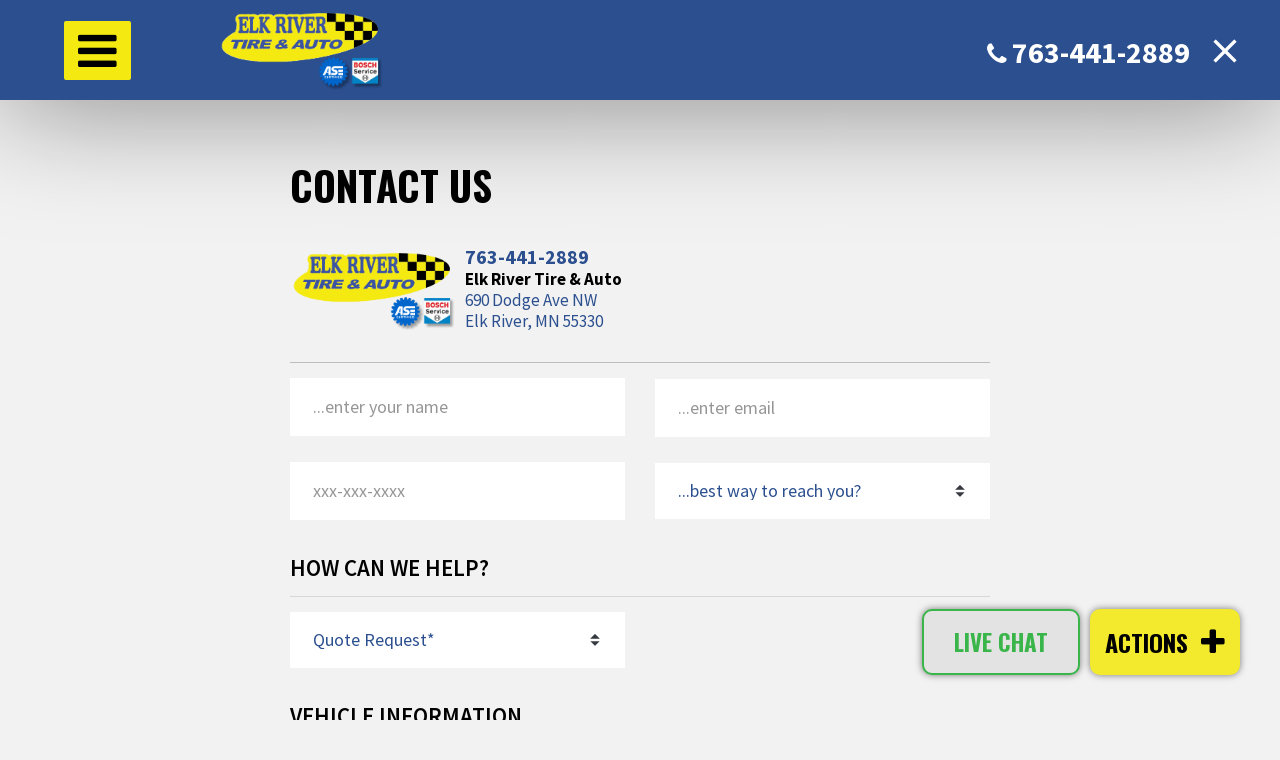

--- FILE ---
content_type: text/html; charset=utf-8
request_url: https://www.elkrivertireandauto.com/contact-us
body_size: 14400
content:
<!doctype html><html prefix="og: http://ogp.me/ns#" xml:lang="en-gb" lang="en-gb" itemscope itemtype="http://schema.org/AutoRepair"><head><link rel="stylesheet" type="text/css" href="/media/plg_jchoptimize/cache/css/e16d7650cdb74cff702350edf60059a8.css" /><meta name="apple-itunes-app" content="app-id=1073063558"><meta name="geo.position" content="45.3100682;-93.5570488" /><meta name="geo.placename" content="Elk River" /><meta name="geo.region" content="US-MN" /><meta name="ICBM" content="45.3100682, -93.5570488" /><META name="y_key" content="3a0383f559d541dc" /><meta name="msvalidate.01" content="9895BA747410AD206D263A7D8F07ACE0" /><meta name="viewport" content="width=device-width, initial-scale=1"><meta name="format-detection" content="telephone=no"><meta http-equiv="content-type" content="text/html; charset=utf-8" /><meta name="keywords" content="auto repair shop elk river mn, auto repair services elk river mn, auto shop near me, car repair shop near me" /><meta name="description" content="Elk River Tire &amp; Auto Repair Shop offers quality auto services such as tires, brakes in Elk River, Otsego &amp; Zimmerman, MN. Call us (763) 441-2889!" /><title>Contact Us | Elk River Tire &amp; Auto Shop near Elk River, MN</title><link href="https://www.elkrivertireandauto.com/contact-us" rel="canonical" /><link href="/templates/gantry/favicon.ico" rel="shortcut icon" type="image/vnd.microsoft.icon" /><style type="text/css">

	</style> <script type="application/json" class="joomla-script-options new">{"csrf.token":"5ecdf016c65b9ffe5e1e470d62bf0f73","system.paths":{"root":"","base":""}}</script> <script type="text/javascript">

	</script><meta property="og:url" content="https://www.elkrivertireandauto.com/contact-us" /><meta property="og:site_name" content="Elk River Tire and Auto" /> <script type="application/ld+json">{"@context":"https://schema.org","@type":"MobileApplication","name":"Elk River Tire & Auto","operatingSystem":"Android,iOS","ApplicationCategory":"http://schema.org/AutoRepair","installUrl":["https://itunes.apple.com/us/app/elk-river-tire-auto/id1073063558","https://play.google.com/store/apps/details?id=com.instantautosite.elkriver"],"Description":"Vehicle ownership should be more rewarding. We provide this free application so you can manage your vehicles online and fully enjoy your vehicle ownership experience.

Application Highlights!
- Connect to service history
- Get recalls, alerts, and notices
- View maintenance schedules
- Get push message appointment reminders
- Get birthday and signup offers
- Earn rewards for visits to our shop
- Get coupons and exclusive extra savings
- Live support with 2-way chat & text","aggregateRating":{"@type":"aggregateRating","ratingValue":"4.93","reviewCount":"917"},"keywords":["auto repair shop"],"screenshot":["https://www.elkrivertireandauto.com/images/corporate/mobileapp/screenshot_0_20180502032258.png"],"offers":{"@type":"Offer","price":"0","priceCurrency":"USD"}}</script> <script type="application/ld+json">{"@context":"https://schema.org","@type":"WebSite","url":"https://www.elkrivertireandauto.com/","name":"Elk River Tire & Auto","potentialAction":{"@type":"SearchAction","target":"https://www.elkrivertireandauto.com/search?q={search_term_string}","query-input":"required name=search_term_string"}}</script> </head><body class="logosize-type-square mainfont-family-source-sans-pro mainfont-style-normal mainfont-size-default buttonfont-family-oswald buttonfont-style-bold buttonfont-size-default bigbuttonfont-family-oswald bigbuttonfont-style-bold bigbuttonfont-size-large shopheadertitleimg-type-solid soicaliconsize-large headingiconsize-medium moduleiconsize-xlarge stariconsize-medium headerimg-type-solid headerimgipad-type-solid headerimgmobile-type-solid bannerimg-type-solid joomlaarticleimg-type-solid otherpagesimg-type-solid specialmoduleimg-type-solid aboutimg-type-solid serviceimg-type-solid benefitsimg-type-solid specialsectionimg-type-solid homeimg-type-solid templatestyle-responsive_fullwidth menu-type-dropdownmenu layout-mode-responsive col12 option-com-autocontact menu-contact-us -contact-us form-page ias_793_0 slogan-below-image-no-data image-with-header-slogan-below-image no-header-minimum-height"><div id="formloading" class="formloading"><div class="load-container"><div class="load-content"><div class="load-content-inner"><div class="loading"> <i class="icon-spinner spin"></i> </div></div></div></div></div><div id="bg-overlay" class="bg-overlay"></div><div id="rt-sidepanel" class="rt-sidepanel  contact-us"><div class="head clearfix"> <span class="close"><i class="mdi mdi-close"></i></span> </div><div class="rt-sidepanel-container"><div class="clearfix"><div class="rt-block login "><div class="rt-popupmodule-button"> <a href="https://www.elkrivertireandauto.com/member/#/login" class="button login-btn"> LOGIN </a> <a class="button signup-btn" href="https://www.elkrivertireandauto.com/member/#/signupa">SIGNUP</a> </div></div><div class="rt-block search"><form method="post" class="form-inline" role="search"> <input name="searchword" maxlength="200" class="inputbox search-query input-medium" type="search" placeholder="Search ..."> <button class="button btn btn-primary" onclick="this.form.searchword.focus();">Search</button> <input type="hidden" name="task" value="search"> <input type="hidden" name="option" value="com_search"> <input type="hidden" name="Itemid" value="131"> </form></div><div class="rt-block menu-block"><div id="nav"><ul class="l1 slide-push"> <li class="item101" > <a class="item" href="/" > <span>Home</span> </a> </li> <li class="item129" > <a class="item" href="/request-appointment" > <span>Request Appointment</span> </a> </li> <li class="item137 reviewmenu_stars" > <a class="item" href="/reviews" > <span>Reviews</span> </a> </li> <li class="item354 parent" > <a class="item icon" href="https://www.elkrivertireandauto.com/member/#/login" > <i class="icon-car"></i><span>My Online Garage</span> <span class="border-fixer"></span> </a> <div class="dropdown columns-1 "><div class="column col1" ><ul class="according"> <li class="arrow"> <a class="according-link" href="/"></a> <ul class="l2"> <li class="item395" > <a class="item" href="/mobileapp" > <span>Download Mobile App</span> </a> </li> </ul> </li> </ul> </div> </div> </li> <li class="item355" > <a class="item icon" href="https://www.elkrivertireandauto.com/member/#/signupa" > <i class="icon-tags"></i><span>Signup Offer!</span> </a> </li> <li class="item139 parent" > <a class="item" href="/specials" > <span>Get Specials</span> <span class="border-fixer"></span> </a> <div class="dropdown columns-1 "><div class="column col1" ><ul class="according"> <li class="arrow"> <a class="according-link" href="/"></a> <ul class="l2"> <li class="item442" > <a class="item" href="/specials#join-text-club" > <span>Join Text Club</span> </a> </li> <li class="item443" > <a class="item" href="/specials#join-birthday-club" > <span>Join Birthday Club</span> </a> </li> <li class="item444" > <a class="item" href="/specials#get-facebook-offer" > <span>Get Facebook Offer</span> </a> </li> <li class="item445" > <a class="item" href="/specials#earn-rewards" > <span>Earn Rewards</span> </a> </li> <li class="item446" > <a class="item" href="/specials#earn-referral-reward" > <span>Earn Referral Reward</span> </a> </li> </ul> </li> </ul> </div> </div> </li> <li class="item111 parent" > <a class="item" href="/auto-repairs-elkriver-mn" > <span>Services</span> <span class="border-fixer"></span> </a> <div class="dropdown columns-1 "><div class="column col1" ><ul class="according"> <li class="arrow"> <a class="according-link" href="/"></a> <ul class="l2"> <li class="item162" > <a class="item" href="/air-conditioning" > <span>A/C Repair</span> </a> </li> <li class="item164" > <a class="item" href="/axles-struts-shocks" > <span>Axles Struts &amp; Shocks</span> </a> </li> <li class="item150" > <a class="item" href="/brake-pads-rotors-replacement" > <span>Brake Pads &amp; Rotors</span> </a> </li> <li class="item154" > <a class="item" href="/brake-repairs" > <span>Brake Repairs</span> </a> </li> <li class="item165" > <a class="item" href="/car-battery" > <span>Car Battery</span> </a> </li> <li class="item152" > <a class="item" href="/complete-auto-repairs" > <span>Complete Repairs</span> </a> </li> <li class="item153" > <a class="item" href="/engine-repairs" > <span>Engine Repairs</span> </a> </li> <li class="item161" > <a class="item" href="/muffler-exhaust-system" > <span>Muffler and Exhaust</span> </a> </li> <li class="item156" > <a class="item" href="/tire-sales" > <span>New Tires</span> </a> </li> <li class="item151" > <a class="item" href="/oil-changes" > <span>Oil Changes</span> </a> </li> <li class="item157" > <a class="item" href="/preventative-maintenance" > <span>Preventative Maintenance</span> </a> </li> <li class="item159" > <a class="item" href="/radiator-repairs" > <span>Radiator Repairs</span> </a> </li> <li class="item155" > <a class="item" href="/tire-repairs" > <span>Tire Repairs</span> </a> </li> <li class="item158" > <a class="item" href="/transmission-repairs" > <span>Transmission Repair</span> </a> </li> <li class="item160" > <a class="item" href="/tune-up-car" > <span>Tune Up Car</span> </a> </li> <li class="item163" > <a class="item" href="/wheel-alignment" > <span>Wheel Alignment</span> </a> </li> </ul> </li> </ul> </div> </div> </li> <li class="item142" > <a class="item" href="/why-us" > <span>Why Us?</span> </a> </li> <li class="item113 parent" > <a class="item" href="#" > <span>About Us</span> <span class="border-fixer"></span> </a> <div class="dropdown columns-1 "><div class="column col1" ><ul class="according"> <li class="arrow"> <a class="according-link" href="/"></a> <ul class="l2"> <li class="item118" > <a class="item" href="/about-us/locally-owned" > <span>Locally Owned</span> </a> </li> <li class="item132" > <a class="item" href="/press-releases" > <span>In the Press</span> </a> </li> <li class="item119" > <a class="item" href="/about-us/in-the-community" > <span>In the Community</span> </a> </li> <li class="item120" > <a class="item" href="/meet-our-team" > <span>Meet our Team</span> </a> </li> <li class="item121" > <a class="item" href="/about-us/awards-and-certifications" > <span>Awards and Certifications</span> </a> </li> <li class="item122" > <a class="item" href="/career-opportunities" > <span>Career Opportunities</span> </a> </li> <li class="item148" > <a class="item" href="/about-us/going-green" > <span>Going Green</span> </a> </li> <li class="item476" > <a class="item" href="/about-us/jason-latvaaho" > <span>Meet Jason Latvaaho</span> </a> </li> </ul> </li> </ul> </div> </div> </li> <li class="item116" > <a class="item" href="/tips-blog" > <span>Car Care Tips Blog</span> </a> </li> <li class="item114" > <a class="item" href="/faq" > <span>FAQ</span> </a> </li> <li class="item131 active last" > <a class="item" href="/contact-us" > <span>Contact Us</span> </a> </li> <li class="item135" > <a class="item" href="/directions" > <span>Get Directions</span> </a> </li> <li class="item437" > <a class="item" href="/photos" > <span>Photos</span> </a> </li> </ul> </div><div class="clear"></div></div><div class="clear"></div></div></div><div id="menu-bg-overlay" class="menu-bg-overlay"></div></div><div class="close-chat-bg"></div><div class="instant-site clearfix"><section id="rt-drawer"><div class="app_top_banner show_app_top_banner"></div><div class="custom" ><noscript><div class="alert alert-error noscript"><div class="rt-container-inner clearfix"><div class="noscript-text"><em class="icon-exclamation-triangle"></em>JavaScript is disabled in your browser. For our website to function properly, you must enable JavaScript. If you do not enable JavaScript, certain features will not function correctly.</div></div></div></noscript></div><div class="clear"></div></section><header id="rt-top-surround"> <nav id="rt-nav" ><div id="rt-nav-pattern" class="rt-nav-pattern"><div class="rt-block toggle-block"><div id="sidepanel"> <a href="javascript:void(0)" class="toggle-bar"> <i class="fa fa-bars"></i> </a> </div></div><div class="rt-block phone-number-mod"><a href="tel:763-441-2889" class="tel_append_phone_number"><i class="fa fa-phone"></i><span class="append_phone_number">763-441-2889</span></a></div><form method="post" id="referral_url_form"> <button type="submit" class="btn-page-close"><span class="mdi mdi-close"></span></button> <input type="hidden" name="option" value="com_autocontact" /> <input type="hidden" name="leadsource" value="website" /> <input type="hidden" name="Itemid" value="131" /> <input type="hidden" name="task" value="go_back_to_referral_for_quote" /> </form><div class="rt-container clearfix"><div class="rt-grid-12 rt-alpha rt-omega"><div id="module306" class="rt-block instant-auto clearfix"><div class="module-surround"><div class="module-content instant-auto clearfix"><div class="logo left clearfix"> <a itemprop="url" href="https://www.elkrivertireandauto.com" title="Elk River Tire & Auto"> <img itemprop="logo" src="/images/corporate/logo_20150725021426.png" title="Elk River Tire & Auto - Elk River Tire & Auto Logo" alt="Elk River Tire & Auto - Elk River Tire & Auto" /> </a> </div></div></div></div></div></div><div class="clear"></div></div></nav> </header> <main id="main" class="rt-container-main  contact-us  clearfix"><div id="rt-main" class="mb12"><div class="rt-container"><div class="rt-grid-12 "><div class="rt-block body-block clearfix"><div id="rt-mainbody"><div class="component-content clearfix"><div id="formloading" class="formloading"><div class="load-container"><div class="load-content"><div class="load-content-inner"><div class="loading"><i class="icon-spinner spin"></i></div></div></div></div></div><div class="modern-step single-step active"><div class="module-content"><div class="module-content-inner"><form method="post" name="emailForm" id="emailForm" class="form-horizontal step-inner" onsubmit="return submitbutton();"><div class="form-row clearfix"><div class="page-header col-md-12"><h1 class="title">CONTACT US</h1></div></div><div class="form-row clearfix"><div class="rt-block contact-address clearfix"><div class="border-bottom clearfix"><div class="pull-left clearfix "> <a href="https://www.elkrivertireandauto.com/?pt=f" target="_blank"><img class="fblogo" src="/images/corporate/logo_20150725021426.png" alt="Elk River Tire & Auto" title="Elk River Tire & Auto Logo" width="189" height="auto" /></a> </div><div class="textAlignRight clearfix"><div><a href="tel:763-441-2889"><span class="large-title"><span>763-441-2889</span></span></a></div><div><span class="title">Elk River Tire & Auto</span></div><div><a href="https://www.google.com/maps/search/?api=1&query=Google&query_place_id=ChIJt0NhONVps1IRSw_XIgSrbYs" target="_blank"><span class="sub-title"><span>690 Dodge Ave NW<br />Elk River, MN 55330</span></span></a></div></div></div></div></div><div class="form-row clearfix"><div class="control-group col-md-6"><div class="controls"><input name="contact_name" id="contact_name" class="textform" type="text" placeholder="...enter your name" /></div><div class="alert alert-error validation-show" id="contact_name_error_msg" style="display:none;"></div></div><div class="control-group col-md-6"><div class="controls"><input id="contact_email" name="contact_email" class="textform" type="text" placeholder="...enter email" /></div><div class="alert alert-error validation-show" id="contact_email_error_msg" style="display:none;"></div></div></div><div class="form-row mt-5"><div class="control-group col-md-6"><div class="controls"><input id="contact_phone" name="contact_phone" class="textform cellphone_validation" type="tel" placeholder="xxx-xxx-xxxx" /> <div class="alert alert-error validation-show" id="contact_phone_error_msg" style="display:none;"></div></div></div><div class="control-group col-md-6"><div class="controls Reqwidth"> <select id="reach_by" name="reach_by"> <option value="" selected="selected">...best way to reach you?</option> <option value="email_text">Email &amp; Text</option> <option value="email">Email</option> <option value="phone">Phone</option> <option value="text">Text</option> </select> </div><div class="alert alert-error validation-show" id="reach_by_error_msg" style="display:none;"></div></div><div class="clearfix"></div></div><div class="form-row clearfix mt-5"><h5 class="title col-md-12"> <span class="pb-5">HOW CAN WE HELP?</span> <div class="border-line"></div></h5><div class="clearfix"></div></div><div class="form-row clearfix mt-3"><div class="control-group col-md-6"><div class="controls Reqwidth"> <select name="contact_subject" id="contact_subject" onchange="change_contact_form_type(this.value);"> <option value="quote" selected="selected">Quote Request*</option> <option value="question" >Question</option> </select> </div><div class="alert alert-error validation-show" id="contact_subject_error_msg" style="display:none;"></div></div><div class="clearfix"></div></div><div class="form-row vehicle-info clearfix mt-5 quote_type" style="display:block;"><h5 class="title col-md-12"> <span class="pb-5">VEHICLE INFORMATION</span> <div class="border-line"></div></h5><div class="clearfix"></div></div><div class="form-row clearfix mt-3 quote_type" style="display:block;"><div class="control-group col-md-12 without-label ques vehicle-info custom-vehicle-info"><div class="controls"><div class="pull-left"><div class="custom-control custom-radio"> <input class="custom-control-input" type="radio" name="vehicle_option" id="vehicle_option1" value="select_vehicle" checked="checked" onclick="check_vehicle_option();" /> <label for="vehicle_option1" class="custom-control-label">Select Vehicle</label> </div></div><div class="pull-left ml"><div class="custom-control custom-radio"> <input type="radio" class="custom-control-input" name="vehicle_option" id="vehicle_option2" value="custom_vehicle" onclick="check_vehicle_option();" /> <label for="vehicle_option2" class="custom-control-label">Enter Custom Vehicle</label> </div></div></div></div><div class="clearfix"></div></div><div class="form-row mt-5 custom-vehicle clearfix quote_type" style="display:none;"><div class="control-group col-md-4"><div class="controls"> <input name="custom_year" id="custom_year" class="textform only_number" type="tel" placeholder="...enter vehicle year" maxlength="4" /> </div><div class="alert alert-error validation-show" id="custom_year_error_msg" style="display:none;"></div></div><div class="control-group col-md-4"><div class="controls"> <input name="is_custom_make_disable" id="is_custom_make_disable" type="hidden" /> <input name="custom_make" id="custom_make" class="textform" type="text" placeholder="...enter vehicle make" /> </div><div class="alert alert-error validation-show" id="custom_make_error_msg" style="display:none;"></div></div><div class="control-group col-md-4"><div class="controls"> <input name="custom_model" id="custom_model" class="textform" type="text" placeholder="...enter vehicle model" /> </div><div class="alert alert-error validation-show" id="custom_model_error_msg" style="display:none;"></div></div><div class="clearfix"></div></div><div class="form-row select-vehicle mt-5 clearfix quote_type clearfix" style="display:block;"><div class="control-group col-md-4"><div class="controls Reqwidth"> <select name="year" id="year" onchange="get_vehicle_make_list(this.value)"> <option value="">...Year</option> <option value="2026">2026</option><option value="2025">2025</option><option value="2024">2024</option><option value="2023">2023</option><option value="2022">2022</option><option value="2021">2021</option><option value="2020">2020</option><option value="2019">2019</option><option value="2018">2018</option><option value="2017">2017</option><option value="2016">2016</option><option value="2015">2015</option><option value="2014">2014</option><option value="2013">2013</option><option value="2012">2012</option><option value="2011">2011</option><option value="2010">2010</option><option value="2009">2009</option><option value="2008">2008</option><option value="2007">2007</option><option value="2006">2006</option><option value="2005">2005</option><option value="2004">2004</option><option value="2003">2003</option><option value="2002">2002</option><option value="2001">2001</option><option value="2000">2000</option><option value="1999">1999</option><option value="1998">1998</option><option value="1997">1997</option><option value="1996">1996</option><option value="1995">1995</option><option value="1994">1994</option><option value="1993">1993</option><option value="1992">1992</option><option value="1991">1991</option><option value="1990">1990</option><option value="1989">1989</option><option value="1988">1988</option><option value="1987">1987</option><option value="1986">1986</option><option value="1985">1985</option><option value="1984">1984</option><option value="1983">1983</option><option value="1982">1982</option><option value="1981">1981</option><option value="1980">1980</option><option value="1979">1979</option><option value="1978">1978</option><option value="1977">1977</option><option value="1976">1976</option><option value="1975">1975</option><option value="1974">1974</option><option value="1973">1973</option><option value="1972">1972</option><option value="1971">1971</option><option value="1970">1970</option><option value="1969">1969</option><option value="1968">1968</option><option value="1967">1967</option><option value="1966">1966</option><option value="1965">1965</option><option value="1964">1964</option><option value="1963">1963</option><option value="1962">1962</option><option value="1961">1961</option><option value="1960">1960</option><option value="1959">1959</option><option value="1958">1958</option><option value="1957">1957</option><option value="1956">1956</option><option value="1955">1955</option><option value="1954">1954</option><option value="1953">1953</option><option value="1952">1952</option><option value="1951">1951</option><option value="1950">1950</option><option value="1949">1949</option><option value="1948">1948</option><option value="1947">1947</option><option value="1946">1946</option><option value="1945">1945</option><option value="1944">1944</option><option value="1943">1943</option><option value="1942">1942</option><option value="1941">1941</option><option value="1940">1940</option><option value="1939">1939</option><option value="1938">1938</option><option value="1937">1937</option><option value="1936">1936</option> </select> </div><div class="alert alert-error validation-show" id="year_error_msg" style="display:none;"></div></div><div class="control-group col-md-4"><div id="getmakes" style="display:none;"><div class="controls Reqwidth"> <select name="make" id="make" onchange="getModels(this.value)"> <option value="">...Make</option> </select> </div><div class="alert alert-error validation-show" id="make_error_msg" style="display:none;"></div></div><div class="wait-loading" id="wait-loading-makes"></div></div><div class="control-group col-md-4"><div id="getmodels" style="display:none;"><div class="controls Reqwidth"> <select name="model" id="model"> <option value="">...Model</option> </select> </div><div class="alert alert-error validation-show" id="model_error_msg" style="display:none;"></div></div><div class="wait-loading" id="wait-loading-model"></div></div><div class="control-group col-md-12"><div class="shop-info-block warning-block mrt-5 clearfix"> <i class="fa fa-info-circle" aria-hidden="true"></i> <div class="text"> If a vehicle make cannot be selected we do not provide service for that manufacturer. </div></div></div><div class="clearfix"></div></div><div class="form-row vehicle-info clearfix mt-5 quote_type" style="display:block;"><h5 class="title col-md-12"> <span class="pb-5">SERVICES TO QUOTE</span> <div class="border-line"></div></h5><div class="clearfix"></div></div><div class="form-row clearfix vehicle-info mt-3 quote_type" style="display:block;"><div class="control-group single col-md-6"><div class="controls Reqwidth"> <select id="service_text" onchange="add_more_services_from_dropdown(this.value);"> <option value="">...select service item</option> <option value="Other Service">Other Service</option> <option value="4WD System Repair">4WD System Repair</option> <option value="AC Recharge">AC Recharge</option> <option value="AC Repair">AC Repair</option> <option value="Air Filter Replacement">Air Filter Replacement</option> <option value="Alternator Replacement">Alternator Replacement</option> <option value="Axle / CV Joint Repair">Axle / CV Joint Repair</option> <option value="Battery / Cable Service">Battery / Cable Service</option> <option value="Battery Replacement">Battery Replacement</option> <option value="Brake Check">Brake Check</option> <option value="Brake Pads Replacement">Brake Pads Replacement</option> <option value="Brake Repair">Brake Repair</option> <option value="Brake Rotor/Disc Replacement">Brake Rotor/Disc Replacement</option> <option value="Brake Shoe Replacement">Brake Shoe Replacement</option> <option value="Brake System Flush">Brake System Flush</option> <option value="Chassis Repair">Chassis Repair</option> <option value="Clutch Repair">Clutch Repair</option> <option value="Clutch Replacement">Clutch Replacement</option> <option value="Cooling System Flush">Cooling System Flush</option> <option value="Diagnostic Checkup">Diagnostic Checkup</option> <option value="Diesel Repair">Diesel Repair</option> <option value="Differential Fluid Service">Differential Fluid Service</option> <option value="Door Lock Repair">Door Lock Repair</option> <option value="Driveline / Driveshaft Repair">Driveline / Driveshaft Repair</option> <option value="Electrical Repair">Electrical Repair</option> <option value="Electrical Sensor Replacement">Electrical Sensor Replacement</option> <option value="Emissions Inspection">Emissions Inspection</option> <option value="Engine Repair">Engine Repair</option> <option value="Engine Replacement">Engine Replacement</option> <option value="Exhaust - Catalytic Converter">Exhaust - Catalytic Converter</option> <option value="Exhaust - Muffler / Pipes">Exhaust - Muffler / Pipes</option> <option value="Factory Scheduled Maintenance">Factory Scheduled Maintenance</option> <option value="Fuel Filter Replacement">Fuel Filter Replacement</option> <option value="Fuel Injector Replacement">Fuel Injector Replacement</option> <option value="Fuel Pump Replacement">Fuel Pump Replacement</option> <option value="Fuel System Repair">Fuel System Repair</option> <option value="Headlight Restoration">Headlight Restoration</option> <option value="Heating System Repair">Heating System Repair</option> <option value="Ignition System Repair">Ignition System Repair</option> <option value="Lights Replacement - Exterior">Lights Replacement - Exterior</option> <option value="Lights Replacement - Interior">Lights Replacement - Interior</option> <option value="Lubricate Steering and Suspension">Lubricate Steering and Suspension</option> <option value="Maintenance Inspection">Maintenance Inspection</option> <option value="Multi-Point Inspection">Multi-Point Inspection</option> <option value="Oil Change">Oil Change</option> <option value="Power Steering Fluid Service">Power Steering Fluid Service</option> <option value="Power Steering Repair">Power Steering Repair</option> <option value="Power Window Repair">Power Window Repair</option> <option value="Pre-Purchase Car Inspection">Pre-Purchase Car Inspection</option> <option value="Radiator Repair">Radiator Repair</option> <option value="Radiator Replacement">Radiator Replacement</option> <option value="Safety Inspection">Safety Inspection</option> <option value="Shocks / Struts Replacement">Shocks / Struts Replacement</option> <option value="Spark Plug Replacement">Spark Plug Replacement</option> <option value="Starter Replacement">Starter Replacement</option> <option value="Steering Alignment">Steering Alignment</option> <option value="Suspension Repair">Suspension Repair</option> <option value="Switch Replacement">Switch Replacement</option> <option value="Thermostat Replacement">Thermostat Replacement</option> <option value="Timing Belt Replacement">Timing Belt Replacement</option> <option value="Tire Balancing">Tire Balancing</option> <option value="Tire Repair">Tire Repair</option> <option value="Tire Replacement">Tire Replacement</option> <option value="Tire Rotation">Tire Rotation</option> <option value="Transmission Fluid Service">Transmission Fluid Service</option> <option value="Transmission Repair">Transmission Repair</option> <option value="Transmission Replacement">Transmission Replacement</option> <option value="Tune-up">Tune-up</option> <option value="Valve Cover Gasket Replacement">Valve Cover Gasket Replacement</option> <option value="Water Pump Replacement">Water Pump Replacement</option> <option value="Wheel Alignment">Wheel Alignment</option> <option value="Window Replacement">Window Replacement</option> <option value="Wiper Blade Replacement">Wiper Blade Replacement</option> </select> </div><div class="alert alert-error validation-show" id="service_item_error_msg" style="display:none;"></div><div class="block-bg"><div class="block-roll"><div class="block-box service-item width-balance"><div id="item-block-service"><div class="block remove-row remove-service-msg clearfix"><div class="block-row clearfix"><div class="block-row-inner"><p class="shop-info-block warning mb-0 clearfix"><i class="fa fa-exclamation-triangle"></i>No service items added yet</p></div></div></div></div></div></div></div></div><div class="control-group col-md-6"><div class="quote_type"><div class="controls"> <textarea class="textform" name="service_notes" id="service_notes" placeholder="...enter service notes (*Optional)" rows="3"></textarea> </div> </div> </div><div class="clearfix"></div></div><div class="form-row mt-5 service question-info question_type" style="display:none;"><div class="control-group col-md-6"><div class="controls"> <textarea class="textform" name="contact_text" id="contact_text" placeholder="...enter your question" rows="3" onkeyup="question_text_limit(this);"></textarea> </div><div class="alert alert-error validation-show" id="contact_text_error_msg" style="display:none;"></div></div><div class="clearfix"></div></div><div class="captcha_box clearfix"><div class="form-row mt-5 clearfix"><div class="control-group col-md-4 mrb10 clearfix"><div id="big_form_gcaptcha"></div></div><input type="hidden" id="bigform_g_captcha_token" value="" /> </div><div class="form-row clearfix"><div class="col-md-4"><div class="alert alert-error validation-show" id="captcha_code_error_msg" style="display:none;"></div></div></div></div><div class="form-row mt-5"><div class="col-md-6"><div class="control-group"><button class="bigbutton" type="submit"><span>SUBMIT</span></button></div></div><div class="clearfix"></div></div><input type="hidden" name="option" value="com_autocontact" /> <input type="hidden" name="Itemid" value="131" /> <input type="hidden" name="leadsource" value="facebook" /> <input type="hidden" name="task" value="submit" /> <input type="hidden" name="recepient_email" value="service@elkrivertireandauto.com" /> <input type="hidden" name="location_id" value="0" /> <input type="hidden" name="signin_itemid" value="354" /> <input type="hidden" name="referer_url" value="" /> <input type="hidden" name="templates" value="facebooktemplate" /> <input type="hidden" name="domain" value="elkrivertireandauto.com" /> <input type="hidden" name="5ecdf016c65b9ffe5e1e470d62bf0f73" value="1" /> </form></div></div></div></div></div></div></div><div class="clear"></div></div></div></main> </div><section id="chat"><div class="rt-container"><div class="rt-grid-12 rt-alpha rt-omega"><div id="module384" class="rt-block "><div class="module-surround"><div class="module-content "> <button class="button btn-chat" type="button" id="live_chat_btn" style="display:none;"> Live Chat <div class="badge"></div><div class="warning" id="warning_icon"><i class="fa fa-exclamation-triangle"></i></div></button><div id="chat-box" class="chat-box clearfix"><div class="chat-box-msg-header clearfix"> <button type="button" class="chat-close" data-dismiss="modal" aria-label="Close" onclick="close_modal();"><i class="mdi mdi-close"></i></button><div id="staff_list_data"></div></div><div class="error_msg" id="error_msg"></div><div class="chat-box-msg-area clearfix"><div class="loader"></div><div class="chat-box-msg-wrap"><ul class="messages" id="messages"></ul><div id="vwh"></div></div></div><div id="typing-indicator" class="typing-indicator-messages staff-reply"></div><div class="chat-box-msg-footer clearfix" id="msg_sending_area" ><form class="form-inline"> <button onclick="open_file_chooser();" class="btn-chat-img" type="button"><i class="icon-camera"></i></button> <textarea class="form-control" id="chat_message" oninput="check_chat_message();" onpropertychange="check_chat_message();" onkeyup="check_chat_message();" onkeydown="onKeydown_chat_msg_event(event);" onpaste="on_paste_in_chat_textarea(event)" placeholder="message"></textarea> <input id="select_image" type="file" accept=".jpg,.jpeg,.png" onchange="onSelect_file_for_webView_photo(this);" style="display: none;" name="select_image"> <button id="send_btn" type="button" class="btn-chat-send" onClick="send_chat_message_based_condition();" disabled='disabled'> Send <i class="fa fa-paper-plane"></i> </button> </form><div id="images_display" class="images-display-wrap clearfix"></div></div><div class="chat-disable-area" id="chat_disable_area" style="display:none;"> <button id="create_new_chat" type="button" onClick="clear_current_chat_and_open_new_chat();">Click Here To Initiate A New Chat</button> </div> </div><div class="image-crop-modal modal fade" id="myModal" tabindex="-1" role="dialog" aria-labelledby="myModalLabel" aria-hidden="true"><div class="modal-dialog"><div class="modal-content"><div class="modal-header clearfix"> <button class="btn btn-close" type="button" data-dismiss="modal"><i class="mdi mdi-close"></i></button> <button class="btn pull-right" type="button" onclick="crop_selected_image();">Crop <i class="fa fa-crop"></i></button> </div><div class="modal-body"> <img id="cropper_image" src="/" alt="Crop Image Tool"> </div></div></div></div></div></div></div><div id="module386" class="rt-block fab-block"><div class="module-surround"><div class="module-content fab-block"><div class="fab-menu-btn"><ul class="menu-list menu"> <li class="option item-447"><a class="menu-btn option1 icon-direction get-directions-actionsheet" href="#get-directions-actionsheet" ><span class="text">Get Directions</span></a></li><li class="option item-448"><a class="menu-btn option1 icon-calendar" href="/request-appointment" ><span class="text">Schedule Appointment</span></a></li><li class="option item-449"><a class="menu-btn option1 icon-contact-us" href="/contact-us?mode=quote" ><span class="text">Quote Request</span></a></li><li class="option item-450"><a class="menu-btn option1 icon-ask-a-question" href="/contact-us?mode=question" ><span class="text">Ask A Question</span></a></li><li class="option item-451"><a class="menu-btn option1  call-or-text-popup" href="#call-or-text-popup" ><span class="text">Call or Text</span></a></li><li class="option item-452"><a class="menu-btn option1  btn-store-info" href="#store-info" ><span class="text">Store Info</span></a></li><li class="option item-475"><a class="menu-btn option1  btn-hours-info" href="#hours-info" ><span class="text">Store Hours</span></a></li><li class="option item-469"><a class="menu-btn option1 icon-search search-menus" href="/search" ><span class="text">Search</span></a></li></ul><button type="button" class="button btn-fab-menu menu-btn menu-btn-toggle"> ACTIONS <i class="fa fa-plus"></i> <i class="fa fa-minus"></i> </button> </div> </div> </div> </div> </div> </div> </section> <span class="hide" itemprop="name">Elk River Tire & Auto</span><span class="hide" itemprop="description">Auto Repair Shop in Elk River, MN</span><p itemprop="priceRange" class="hide">$$$</p><span class="hide" itemscope itemtype="http://schema.org/PostalAddress" itemprop="address"><span itemprop="streetAddress">690 Dodge Ave NW</span>, <span itemprop="addressLocality">Elk River</span>, <span itemprop="addressRegion">MN</span><span itemprop="postalCode"> 55330</span><span class="hide" itemprop="telephone">763-441-2889</span><span class="hide" itemprop="email">service@elkrivertireandauto.com</span></span><div class="hide"><meta itemprop="openingHours" content="Mo 07:30-18:00"><span>Mon:</span>07:30am - 06:00pm</div><div class="hide"><meta itemprop="openingHours" content="Tu 07:30-18:00"><span>Tue:</span>07:30am - 06:00pm</div><div class="hide"><meta itemprop="openingHours" content="We 07:30-18:00"><span>Wed:</span>07:30am - 06:00pm</div><div class="hide"><meta itemprop="openingHours" content="Th 07:30-18:00"><span>Thu:</span>07:30am - 06:00pm</div><div class="hide"><meta itemprop="openingHours" content="Fr 07:30-18:00"><span>Fri:</span>07:30am - 06:00pm</div><div class="hide"><span>Sat:</span>Closed</div><div class="hide"><span>Sun:</span>Closed</div> <a itemprop="sameAs" class="hide" href="https://www.facebook.com/pages/Elk-River-Tire-and-Auto/366150043708" target="_blank" title="Facebook">Facebook</a> <a itemprop="sameAs" class="hide" href="https://www.twitter.com/elkrivertire" target="_blank" title="Twitter">Twitter</a> <a itemprop="sameAs" class="hide" href="https://www.elkrivertireandauto.com/tips-blog" title="Blog">Blog</a> <a itemprop="sameAs" class="hide" href="https://g.page/r/CUsP1yIEq22LEBA" target="_blank" title="Google">Google</a> <a itemprop="sameAs" class="hide" href="https://www.yelp.com/biz/elk-river-tire-and-auto-elk-river" target="_blank" title="Yelp">Yelp</a> <div itemprop="paymentAccepted" class="hide">mastercard, visa, discover, cash, checks</div><div id="store-info" class="sendtophone-popup"><div class="mfp-head"><div class="title">Store Info</div></div><div class="mfp-content-inner"><div class="loader"></div><div class="srinfo-fields-popup-content"></div></div></div><div id="hours-info" class="sendtophone-popup"><div class="mfp-head"><div class="title">Store Hours</div></div><div class="mfp-content-inner"><div class="loader"></div><div class="shinfo-fields-popup-content"></div></div></div><div class="overlay"></div><div id="rt-debug"><div class="rt-container"><div class="rt-grid-12 rt-alpha rt-omega"><div class="custom" > </div><div class="custom" > <script type="application/ld+json">{"@context":"https://schema.org","@type":"Organization","name":"Elk River Tire & Auto","url":"https://www.elkrivertireandauto.com/","logo":"https://www.elkrivertireandauto.com/images/corporate/logo_20150725021426.png","telephone":"+1 763‑441‑2889","email":"service@elkrivertireandauto.com","address":{"@type":"PostalAddress","streetAddress":"690 Dodge Ave NW","addressLocality":"Elk River","addressRegion":"MN","postalCode":"55330","addressCountry":"US"},"sameAs":["https://www.facebook.com/ElkRiverTireandAuto/"]}</script> </div> </div><div class="clear"></div></div></div><div id="directions-info-modal" class="mfp-wrap mfp-wrap-direction"><div class="mfp-container"><div class="mfp-content"><div class="mfp-head"><div class="title">Get Direction</div> <a href="javascript:void(0)" id="directionClose" class="btnClose"><i class="mdi mdi-close"></i></a> </div><div id="map_directions_info" class="mfp-content-inner"></div></div></div></div><div id="get-directions-actionsheet" class="sendtophone-popup"><div class="mfp-content-inner"><ul class="action-sheet clearfix"> <li><a onClick="open_text_me_address_modal();" href="javascript:void(0);"><span class="text">Text Me Address</span></a></li> <li><a href="https://maps.apple.com?q=Elk+River+Tire+%26+Auto%2B690+Dodge+Ave+NW%2BElk+River%2BMN%2B55330" target="_blank"><span class="text">Open in Apple Maps</span></a></li> <li><a href="https://www.google.com/maps/search/?api=1&query=Google&query_place_id=ChIJt0NhONVps1IRSw_XIgSrbYs" target="_blank"><span class="text">Open in Google Maps</span></a></li> <li><a onClick="open_directions_modal();" href="javascript:void(0);"><span class="text">Get Directions</span></a></li> </ul> </div> </div><div id="get-directions-drop-off-location-actionsheet" class="sendtophone-popup"><div class="mfp-content-inner"><ul class="action-sheet clearfix directions-drop-off-location-actionsheet-dt"> </ul> </div> </div><div id="call-or-text-popup" class="sendtophone-popup"><div class="mfp-content-inner"><ul class="action-sheet clearfix"> <li><a href="tel:763-441-2889"><span class="text">Call</span></a></li><li><a href="sms://7633086128"><span class="text">Send Text Message</span></a></li> <li><a onClick="open_call_me_back_modal();" href="javascript:void(0);"><span class="text">Call Me Back</span></a></li> <li><a onClick="open_text_me_back_modal();" href="javascript:void(0);"><span class="text">Text Me Back</span></a></li> </ul> </div> </div><div class="modal text-me-address-popup" id="text-me-address-popup" tabindex="-1" role="dialog" aria-labelledby="myModalLabel" aria-hidden="true"><div class="modal-dialog"><div class="modal-content"><form action="https://www.elkrivertireandauto.com" method="post" class="styleField" name="sendaddressForm" id="sendaddressForm" onSubmit="return submit_sendaddress_form();"><div class="modal-header clearfix"><div class="title">Text Me Address</div><button class="btn" type="button" data-dismiss="modal"><i class="mdi mdi-close"></i></button> <button type="submit" class="btnSend">Text Me <i class="fa fa-paper-plane"></i></button> </div><div class="modal-body"><div class="mfp-content-inner"><div class="loader"></div><div class="textmeaddr-fields-popup-content"></div></div></div></form></div></div></div><div class="modal directions-popup" id="directions-popup" tabindex="-1" role="dialog" aria-labelledby="myModalLabel" aria-hidden="true"><div class="modal-dialog"><div class="modal-content"><div class="modal-header clearfix"><div class="title">Get Directions</div><button class="btn" type="button" data-dismiss="modal"><i class="mdi mdi-close"></i></button> </div><div class="modal-body"><div class="mfp-content-inner directions-info"><div class="loader"></div></div></div></div></div></div><div class="modal call-me-popup" id="call-me-popup" tabindex="-1" role="dialog" aria-labelledby="myModalLabel" aria-hidden="true"><div class="modal-dialog"><div class="modal-content"><form action="https://www.elkrivertireandauto.com" method="post" class="styleField" onSubmit="return submit_callmeback_form();"> <input type="hidden" name="return_url" value="/contact-us" /> <input type="hidden" name="referer_url" value="" /> <div class="modal-header clearfix"><div class="title">Call Me Back</div><button class="btn" type="button" data-dismiss="modal"><i class="mdi mdi-close"></i></button> <button type="submit" name="call_me" class="btnSend">Call Me <i class="fa fa-paper-plane"></i></button> </div><div class="modal-body"><div class="mfp-content-inner"><div class="loader"></div><div class="callme-fields-popup-content"></div></div></div></form></div></div></div><div class="modal text-me-popup" id="text-me-popup" tabindex="-1" role="dialog" aria-labelledby="myModalLabel" aria-hidden="true"><div class="modal-dialog"><div class="modal-content"><form action="https://www.elkrivertireandauto.com" method="post" class="styleField" onSubmit="return submit_textmeback_form();"> <input type="hidden" name="return_url" value="/contact-us" /> <input type="hidden" name="referer_url" value="" /> <div class="modal-header clearfix"><div class="title">Text Me Back</div><button class="btn" type="button" data-dismiss="modal"><i class="mdi mdi-close"></i></button> <button type="submit" name="text_me" class="btnSend">Text Me <i class="fa fa-paper-plane" aria-hidden="true"></i></button> </div><div class="modal-body"><div class="mfp-content-inner"><div class="loader"></div><div class="textme-fields-popup-content"></div></div></div></form></div></div></div><div class="modal drop-off-locations-popup" id="get-directions-drop-off-location-popup" tabindex="-1" role="dialog" aria-labelledby="myModalLabel" aria-hidden="true"><div class="modal-dialog"><div class="modal-content"><div class="modal-header clearfix"><div class="title">Get Directions</div><button class="btn" type="button" data-dismiss="modal"><i class="mdi mdi-close"></i></button> </div><div class="modal-body"><div class="modal-location-list-heading"> Select Location </div><input type="hidden" name="direction_drop_off_location_id" id="direction_drop_off_location_id"> <ul class="location-list"> </ul> </div> </div> </div> </div> <input type="hidden" id="is_appear_app_top_banner" value="0"> <script type="text/javascript">var shop_id="793";var location_id="0";var DOMAIN="elkrivertireandauto.com";var SCHEME_WITH_DOMAIN="https://www.elkrivertireandauto.com";var template_style_id="11";var top_banner_status='1';var top_banner_icon='topbanner_20210610110903.png';var android_app_id='com.instantautosite.elkriver';var android_app_title='Elk River Tire & Auto';var iphone_app_id='1073063558';var iphone_app_title='Elk River Tire & Auto';var top_banner_icon_path='https://www.elkrivertireandauto.com/images/corporate/mobileapp/topbanner_20210610110903.png';var review_stars='<div class="star-box clearfix"><span>4.93 </span><span class="ratings rat-small"><span class="icon-star">&nbsp;</span><span class="icon-star">&nbsp;</span><span class="icon-star">&nbsp;</span><span class="icon-star">&nbsp;</span><span class="icon-star">&nbsp;</span></span><span class="linkText">917 reviews</span></div>';var landing_page_pageid='101';var Itemid='131';var popup_delay_time_in_ms='0';var callme_msg_delay_load='3';var is_payment_integration_done='0';</script> <script type="application/javascript" src="/media/plg_jchoptimize/cache/js/b2e994a195530e49c8ae7c62cef2fc78.js"></script> <script async src="https://www.googletagmanager.com/gtag/js?id=UA-19129186-1"></script> <script>window.dataLayer=window.dataLayer||[];function gtag(){dataLayer.push(arguments);}
gtag('js',new Date());gtag('config','UA-19129186-1');</script> <script async src="https://www.googletagmanager.com/gtag/js?id=G-QKRJF41V5X"></script> <script>window.dataLayer=window.dataLayer||[];function gtag(){dataLayer.push(arguments);}
gtag('js',new Date());gtag('config','G-QKRJF41V5X');</script> <script type="application/javascript" src="/media/plg_jchoptimize/cache/js/997a0651ff9f01d3ed8efc81f691906e.js"></script> <script>function callmeform_validation2(a){if(a.phone.value==""){alert('Please enter phone');a.phone.focus();return false;}
var cell_phone=a.phone.value;var phonenum_patterns=/^\d{3}-\d{3}-\d{4}$/;if(!cell_phone.match(phonenum_patterns)&&cell_phone!=""){alert('Please enter phone in this format xxx-xxx-xxxx');return false;}
document.getElementById("formloading").className+=" active";document.getElementById("formloading").disabled=true;}
function closepop_up2(){document.getElementById('once_top_popup2').removeClass('popupShow');}</script> <script language="javascript" type="text/javascript">var onSubmitBigForm=function(response){if(response.length==0){jQuery("#bigform_g_captcha_token").val('');}else{jQuery("#bigform_g_captcha_token").val('yes');}
_check_validation();};function get_vehicle_make_list(val){jQuery("#getmakes").hide();jQuery("#getmodels").hide();if(val!=''){if(window.XMLHttpRequest){xmlhttp=new XMLHttpRequest();}else{xmlhttp=new ActiveXObject("Microsoft.XMLHTTP");}
jQuery('.loader').show();xmlhttp.onreadystatechange=function(){if(xmlhttp.status!=200){document.getElementById("wait-loading-makes").innerHTML="<div class=\"loader-wrapper\"><div class=\"loader\">";}else{document.getElementById("wait-loading-makes").innerHTML="";}
if(xmlhttp.readyState==4&&xmlhttp.status==200){jQuery('.loader').hide();vehicle_make_list_data=xmlhttp.responseText;set_vehicle_make_html(vehicle_make_list_data);}}
xmlhttp.open("POST","/index.php?option=com_appointment&view=appointment&layout=myvehicle_ymm&Itemid=131&make_url="+val+"&location_id=0&cpanel_user=&tmpl=component&option_only='1'&mode=fb",true);xmlhttp.send();}else{jQuery("#year").val('');jQuery("#make").val('');jQuery("#model").val('');}}
function getModels(val){jQuery("#getmodels").hide();if(val!=''){var year=jQuery('#year').val();if(window.XMLHttpRequest){xmlhttp=new XMLHttpRequest();}else{xmlhttp=new ActiveXObject("Microsoft.XMLHTTP");}
jQuery('.loader').show();xmlhttp.onreadystatechange=function(){if(xmlhttp.status!=200){document.getElementById("wait-loading-model").innerHTML="<div class=\"loader-wrapper\"><div class=\"loader\">";}else{document.getElementById("wait-loading-model").innerHTML="";}
if(xmlhttp.readyState==4&&xmlhttp.status==200){jQuery('.loader').hide();vehicle_model_list_data=xmlhttp.responseText;set_vehicle_model_html(vehicle_model_list_data);}}
xmlhttp.open("POST","/index.php?option=com_appointment&view=appointment&layout=myvehicle_ymm&Itemid=131&model_url="+val+"&year="+year+"&location_id=0&cpanel_user=&tmpl=component&option_only='1'&mode=fb",true);xmlhttp.send();}else{jQuery("#model").val('');}}
function set_vehicle_make_html(html){jQuery("#getmakes").show();jQuery('#make').html(html);}
function set_vehicle_model_html(html){jQuery("#getmodels").show();jQuery('#model').html(html);}
function question_text_limit(data){var field_val=data.value.trim();var text_length=field_val.length;if(text_length>500){var get_part_of_quest=field_val.slice(0,500);document.getElementById('contact_text').value=get_part_of_quest;_ias_alert('Sorry, you have reached the character limit of a question.');return false;}}
function check_vehicle_option(){var selected_value=jQuery("input[name='vehicle_option']:checked").val();if(selected_value=="select_vehicle"){jQuery('.select-vehicle').show();jQuery('.custom-vehicle').hide();}else{jQuery('.custom-vehicle').show();jQuery('.select-vehicle').hide();}}
function change_contact_form_type(val){if(val=="question"){jQuery('.question_type').show();jQuery('.quote_type').hide();}else{jQuery('.question_type').hide();jQuery('.quote_type').show();check_vehicle_option();}
jQuery('#contact_subject').val(val);}
function add_more_services_from_dropdown(service_name){var uniqueid='id_'+(new Date()).getTime();service_name=service_name.replace(/\s+/g," ");if(service_name==""||typeof service_name=='undefined'){jQuery("#service_text").val("");return false;}
var service_item_name=document.getElementsByName('service_item_name[]');for(var i=0;i<service_item_name.length;i++){if(service_item_name[i].value==service_name){jQuery("#service_text").val("");_ias_alert('This item is already selected');return false;}}
jQuery(".remove-service-msg").remove();jQuery("#item-block-service").append('<div class=\"block remove-row remove-price-row'+uniqueid+' clearfix\"><div class=\"block-row clearfix\"><div class=\"block-row-inner\"><input type="hidden" name="service_item_name[]" value="'+service_name+'" ><p class=\"block-item-left clearfix\">'+service_name+'</p><span id="'+uniqueid+'" class="block-remove block-remove-service clearfix"><i class="icon-minus-sign"></i></span>');jQuery("#service_text").val("");return false;}
(function($){$(function(){$('#custom_make').on('blur keyup change paste',function(e){$("#is_custom_make_disable").val(0);var custom_make=$("#custom_make").val();if(custom_make){$.ajax({type:"POST",url:"/index.php?option=com_appointment&view=appointment&layout=check_exist_make&Itemid=131&tmpl=component&cpanel_user=&mode=fb",data:{custom_make:custom_make,location_id:0},success:function(data){if(data!=""){var resp_data=JSON.parse(data);if(resp_data.success==true&&resp_data.is_disable==true){$("#custom_make_error_msg").show();$("#custom_make_error_msg").html('Sorry, we do not provide services on '+custom_make+' vehicles.');$("#is_custom_make_disable").val(1);}else{$("#custom_make_error_msg").hide();$("#custom_make_error_msg").html('');}}else{$("#custom_make_error_msg").hide();$("#custom_make_error_msg").html('');}}});}else{$("#custom_make_error_msg").hide();$("#custom_make_error_msg").html('');}});$(".block-box").on("click",".block-remove-service",function(e){var uniqueid=this.id;$(this).closest(".remove-price-row"+uniqueid).remove();var service_item_name=document.getElementsByName('service_item_name[]');var exist_service_items='no';for(var i=0;i<service_item_name.length;i++){var exist_service_items='yes';}
if(exist_service_items=="no"){$("#item-block-service").append('<div class=\"block remove-row remove-service-msg clearfix\"><div class=\"block-row clearfix\"><div class=\"block-row-inner clearfix\"><p class=\"shop-info-block warning mb-0 clearfix\"><i class="fa fa-exclamation-triangle"></i>No service items added yet</p></div></div></div>');}
_check_validation();});$("#emailForm").on('blur keyup change paste','input, select, textarea',function(event){var is_valid=_check_validation();});});})(jQuery);function _check_validation(){var year_res_forms_status='';var year_res_forms_year='';var ok=true;jQuery(".validation-show").hide();if(document.getElementById('contact_name').value.trim()==""){ok=false;jQuery("#contact_name_error_msg").show().text('Please enter a name.');}
if(document.getElementById('contact_email').value.trim()==""){ok=false;jQuery("#contact_email_error_msg").show().text('Please enter e-mail address.');}
var mailformat=/^\w+([\.-]?\w+)*@\w+([\.-]?\w+)*(\.\w{2,3})+$/;var youremail=document.getElementById('contact_email').value;if(youremail!=''&&!youremail.match(mailformat)){ok=false;jQuery("#contact_email_error_msg").show().text('You have entered an invalid email address!');}
var phone=jQuery("#contact_phone").val();var only_digit=phone.replace(/[^0-9]/g,'');if(phone==''||phone==null||!phone||phone.trim()==''||phone=='___-___-____'||only_digit.length!=10){ok=false;jQuery("#contact_phone_error_msg").show().text('Please Enter Phone Number');}
if(document.getElementById('reach_by').value==""){ok=false;jQuery("#reach_by_error_msg").show().text('Please Select best way to reach you.');}
if(document.getElementById('contact_subject').value.trim()==""){ok=false;jQuery("#contact_subject_error_msg").show().text('Please enter a  Message Subject.');}
if(document.getElementById('contact_subject').value=="quote"&&(document.getElementById('vehicle_option1').checked||document.getElementById('vehicle_option2').checked)){if(document.getElementById('vehicle_option1').checked){year=document.getElementById('year');if(year&&year.value==""){ok=false;jQuery("#year_error_msg").show().text('Please select vehicle year');}
make=document.getElementById('make');if(make&&make.value==""){ok=false;jQuery("#make_error_msg").show().text('Please select vehicle make');}
model=document.getElementById('model');if(model&&model.value==""){ok=false;jQuery("#model_error_msg").show().text('Please select vehicle model');}}
if(document.getElementById('vehicle_option2').checked){year=document.getElementById('custom_year');if(year&&year.value.trim()==""){ok=false;jQuery("#custom_year_error_msg").show().text('Please enter vehicle year');}
else if(year&&year.value.trim()!=""&&year_res_forms_status=='1'&&year_res_forms_year!=''&&year.value.trim()<year_res_forms_year){ok=false;jQuery("#custom_year_error_msg").show().text('Sorry, we only provide services on vehicle year '+year_res_forms_year+' or newer.');}
make=document.getElementById('custom_make');var is_custom_make_disable=document.getElementById('is_custom_make_disable').value;if(make&&make.value.trim()!=""&&is_custom_make_disable=='1'){ok=false;jQuery("#custom_make_error_msg").show().html('Sorry, we do not provide services on '+make.value+' vehicles.');}else if(make&&make.value.trim()==""){ok=false;jQuery("#custom_make_error_msg").show().text('Please enter vehicle make');}
model=document.getElementById('custom_model');if(model&&model.value.trim()==""){ok=false;jQuery("#custom_model_error_msg").show().text('Please enter vehicle model');}}
if(document.getElementsByName("service_item_name[]").length<=0){ok=false;jQuery("#service_item_error_msg").show().text('Please select at least one service item.');}}
if(document.getElementById('contact_subject').value=="question"){if(document.getElementById('contact_text').value.trim()==""){ok=false;jQuery("#contact_text_error_msg").show().text('Please enter your Question');}
var field_val=document.getElementById('contact_text').value.trim();var text_length=field_val.length;if(text_length>500){jQuery("#contact_text_error_msg").show().text('Sorry, you have reached the character limit of a question.');ok=false;}}
if(document.getElementById('bigform_g_captcha_token').value==""){ok=false;jQuery("#captcha_code_error_msg").show().text('Please verify that you are not a robot.');}
var termsCheckbox=document.getElementById('create-customer-terms');if(termsCheckbox){if(!termsCheckbox.checked){ok=false;jQuery("#term_accept_error").show().text('You must agree to the terms of use to continue.');}}
return ok;}
function submitbutton(){var ok=_check_validation();if(ok){show_loader();}
return ok;}</script> <script>var auto_reply_first_msg_btns='';auto_reply_first_msg_btns+='<a class="button appt-btn" href="https://www.elkrivertireandauto.com/request-appointment" >Request Appointment</a>';auto_reply_first_msg_btns+='<a class="button" href="https://www.elkrivertireandauto.com/contact-us?mode=quote">Quote Request</a>';auto_reply_first_msg_btns+='<a class="button" href="https://www.elkrivertireandauto.com/contact-us?mode=question">Ask a Question</a>';auto_reply_first_msg_btns+='<a class="button" onclick="open_text_me_back_modal();" href="javascript:void(0);">Get a Text Back</a>';auto_reply_first_msg_btns+='<a class="button" onclick="open_call_me_back_modal();" href="javascript:void(0);">Get a Phone Call Back</a>';auto_reply_first_msg_btns+='<a class="button" onclick="open_get_directions_modal();" href="javascript:void(0);">Get directions</a>';auto_reply_first_msg_btns+='<a class="button" onclick="open_store_info_modal();" href="javascript:void(0);">Get store info</a>';auto_reply_first_msg_btns+='<a class="button" onclick="open_hours_info_modal();" href="javascript:void(0);">Check store hours</a>';var SCHEME_WITH_DOMAIN='https://www.elkrivertireandauto.com';var corporate_site_url='https://www.instantautosite.net';var member_panel_api_url='https://member-api.instantautosite.net/v7.9/';var subscriber_id='0';var session_timeout_time='120';var session_timeout_warning_time='25';var first_reply_msg_delay_time='30';var other_reply_msg_delay_time='30';var staff_list=[{"firstname":"Jason","lastname":"Latvaaho","photo":"\/images\/corporate\/avatar_20170331141253.png","email":"jason@elkrivertireandauto.com","staff_id":"793","staff_identity":"793_793"},{"firstname":"Kerry","lastname":"Bannister","photo":"\/images\/corporate\/avatar_20170331141253.png","email":"kerry@elkrivertireandauto.com","staff_id":"836","staff_identity":"793_836"},{"firstname":"Shannon","lastname":"Bateman","photo":"\/images\/corporate\/avatar_20170331141253.png","email":"shannon@elkrivertireandauto.com","staff_id":"1513","staff_identity":"793_1513"}];var is_auto_reply_enable='1';var is_other_auto_reply_enable='1';var offline_status=0;var global_avatar_path='/images/corporate/avatar_20170331141253.png';var curr_datetime='2026-01-28 18:16:24';var phpthumb_path='https://www.elkrivertireandauto.com/phpthumb.php';location_id='0';var is_chat_all_js_loaded=false;var is_chat_js_loading_started=false;var has_vertical_scroll=false;var is_customer_saved_phone_cookie_name='is_customer_saved_phone_0';var chat_last_activity_time_cookie_name='chat_last_activity_time_0';var guest_removed_background_cookie_name='guest_removed_background_0';var current_date_cookie_name='current_date_0';var public_chat_started_cookie_name='public_chat_started_0';var chat_uniq_id_cookie_name='chat_uniq_id_0';var customer_last_msg_sent_time_cookie_name='customer_last_msg_sent_time_0';var is_first_auto_reply_sent_cookie_name='is_first_auto_reply_sent_0';(function($){$(document).ready(function(){load_chat_js();});})(jQuery);function load_chat_js()
{is_chat_js_loading_started=true;var head_ID7=document.getElementsByTagName("head")[0];var script_element7=document.createElement('script');script_element7.type='text/javascript';script_element7.src=SCHEME_WITH_DOMAIN+'/includes/js/new_chat_external_without_twilio.js?707684074';script_element7.onload=function(){console.log("new_chat_external_without_twilio js is loaded");load_chat_js2();};head_ID7.appendChild(script_element7);var head_ID8=document.getElementsByTagName("head")[0];var script_element8=document.createElement('script');script_element8.type='text/javascript';script_element8.src='https://media.twiliocdn.com/sdk/js/conversations/releases/2.4.0/twilio-conversations.min.js';script_element8.onload=function(){};head_ID8.appendChild(script_element8);}
function load_chat_js2(){var head_ID7=document.getElementsByTagName("head")[0];var script_element7=document.createElement('script');script_element7.type='text/javascript';script_element7.src=SCHEME_WITH_DOMAIN+'/includes/js/chat.js?881257876';script_element7.onload=function(){};head_ID7.appendChild(script_element7);is_chat_all_js_loaded=true;}</script> <script type="text/javascript">function load_captcha_js()
{var cptc_head_ID1=document.getElementsByTagName("head")[0];var cptc_script_element1=document.createElement('script');cptc_script_element1.type='text/javascript';cptc_script_element1.src="https://www.google.com/recaptcha/api.js?onload=CaptchaCallback&render=explicit";cptc_head_ID1.appendChild(cptc_script_element1);}
var CaptchaCallback=function(){jQuery('.g-recaptcha').each(function(index,el){grecaptcha.render(el,{'sitekey':'6LfCqx0UAAAAACRyWLO_u6mERCNAd-OjAid5SPDn'});});if(jQuery('#big_form_gcaptcha').length){grecaptcha.render('big_form_gcaptcha',{'sitekey':'6LfCqx0UAAAAACRyWLO_u6mERCNAd-OjAid5SPDn','callback':onSubmitBigForm,});}};(function($){$(document).ready(function(){$(window).load(function(){setTimeout(load_captcha_js,3000);});});})(jQuery);</script> <script>(function($){$(function(){$('.get-directions-actionsheet').magnificPopup({preloader:false,midClick:false,overflowY:false,showCloseBtn:true,mainClass:'mfp-call-text',fixedContentPos:false,callbacks:{open:function(){$(".menu-btn-toggle").removeClass('open');$('.option').removeClass('scale-on');$('.fab-block').removeClass('active');$('body').removeClass('fab-active');$('body').addClass('bodyOverlayAction');},close:function(){$('body').removeClass('bodyOverlayAction');}}});});})(jQuery);</script> </body> </html>

--- FILE ---
content_type: text/html; charset=UTF-8
request_url: https://www.elkrivertireandauto.com/index.php?option=com_vehicleowner&task=login._is_login&tmpl=component
body_size: 127
content:
{"user_data":null,"location_id":0,"shop_id":"793","is_logged_in":"0","is_text_club_joined":false,"subscriber_id":""}

--- FILE ---
content_type: text/css
request_url: https://www.elkrivertireandauto.com/media/plg_jchoptimize/cache/css/e16d7650cdb74cff702350edf60059a8.css
body_size: 143553
content:
@charset "utf-8";.faq-section{background:#f9f9f9;padding:30px;border-radius:10px;font-family:Arial,sans-serif;max-width:800px;margin:auto}.faq-section h2{font-size:28px;text-align:center;margin-bottom:30px;color:#333}.faq-item{border-bottom:1px solid #ddd;padding:15px 0}.faq-item h3{font-size:20px;margin:0;color:#2a2a2a;cursor:pointer;position:relative}.faq-item h3::after{content:"+";position:absolute;right:0;font-size:24px;color:#888}.faq-item.open h3::after{content:"-"}.faq-item p{display:none;margin-top:10px;color:#555;line-height:1.6}.faq-item.open p{display:block}.cta-inline{text-align:center;margin:30px 0}.cta-section{text-align:center;margin:25px 0;background:#f9f9f9;padding:5px;border-radius:10px;text-align:center;max-width:980px}.cta-button{background-color:#345da3;color:#fff;font-size:16px;font-weight:bold;padding:10px 20px;border-radius:8px;text-decoration:none;display:inline-block;transition:background-color 0.3s ease}.cta-button:hover{background-color:#345da3;color:#fff;transform:scale(1.05)}.author-bio-box h2{margin-top:0}.author-bio-box{display:flex;align-items:center;gap:20px;margin-top:10px;padding:20px;background:#f7f7f7;border:1px solid #ddd;border-radius:10px}.author-bio-img{flex:0 0 auto;display:flex;justify-content:center;align-items:center}.author-bio-img img{display:block;width:120px;height:120px;border-radius:50%;object-fit:cover;border:2px solid #ccc;margin:0 auto}.author-bio-content{flex:1}.author-bio-name{font-size:none;font-weight:bold;margin:0 0 5px;color:#333}.author-bio-title{font-size:none;font-style:italic;color:#555;margin:0 0 10px}.author-bio-text{font-size:none;line-height:1.5;color:#444;margin:0 0 12px}.author-bio-link{display:inline-block;padding:7px 14px;background:#345da3;color:#fff;text-decoration:none;font-size:none;border-radius:6px;transition:background 0.3s ease}.author-bio-link:hover{background:#345da3;color:#fff}@media (max-width:768px){.author-bio-content{margin:0}}
@font-face{font-family:'FontAwesome';src:url('https://stackpath.bootstrapcdn.com/font-awesome/4.7.0/fonts/fontawesome-webfont.eot?v=4.7.0');src:url('https://stackpath.bootstrapcdn.com/font-awesome/4.7.0/fonts/fontawesome-webfont.eot?#iefix&v=4.7.0') format('embedded-opentype'),url('https://stackpath.bootstrapcdn.com/font-awesome/4.7.0/fonts/fontawesome-webfont.woff2?v=4.7.0') format('woff2'),url('https://stackpath.bootstrapcdn.com/font-awesome/4.7.0/fonts/fontawesome-webfont.woff?v=4.7.0') format('woff'),url('https://stackpath.bootstrapcdn.com/font-awesome/4.7.0/fonts/fontawesome-webfont.ttf?v=4.7.0') format('truetype'),url('https://stackpath.bootstrapcdn.com/font-awesome/4.7.0/fonts/fontawesome-webfont.svg?v=4.7.0#fontawesomeregular') format('svg');font-weight:normal;font-style:normal;font-display:swap}.fa{display:inline-block;font:normal normal normal 14px/1 FontAwesome;font-size:inherit;text-rendering:auto;-webkit-font-smoothing:antialiased;-moz-osx-font-smoothing:grayscale}.fa-lg{font-size:1.33333333em;line-height:.75em;vertical-align:-15%}.fa-2x{font-size:2em}.fa-3x{font-size:3em}.fa-4x{font-size:4em}.fa-5x{font-size:5em}.fa-fw{width:1.28571429em;text-align:center}.fa-ul{padding-left:0;margin-left:2.14285714em;list-style-type:none}.fa-ul>li{position:relative}.fa-li{position:absolute;left:-2.14285714em;width:2.14285714em;top:.14285714em;text-align:center}.fa-li.fa-lg{left:-1.85714286em}.fa-border{padding:.2em .25em .15em;border:solid .08em #eee;border-radius:.1em}.fa-pull-left{float:left}.fa-pull-right{float:right}.fa.fa-pull-left{margin-right:.3em}.fa.fa-pull-right{margin-left:.3em}.pull-right{float:right}.pull-left{float:left}.fa.pull-left{margin-right:.3em}.fa.pull-right{margin-left:.3em}.fa-spin{-webkit-animation:fa-spin 2s infinite linear;animation:fa-spin 2s infinite linear}.fa-pulse{-webkit-animation:fa-spin 1s infinite steps(8);animation:fa-spin 1s infinite steps(8)}@-webkit-keyframes fa-spin{0%{-webkit-transform:rotate(0deg);transform:rotate(0deg)}100%{-webkit-transform:rotate(359deg);transform:rotate(359deg)}}@keyframes fa-spin{0%{-webkit-transform:rotate(0deg);transform:rotate(0deg)}100%{-webkit-transform:rotate(359deg);transform:rotate(359deg)}}.fa-rotate-90{-ms-filter:"progid:DXImageTransform.Microsoft.BasicImage(rotation=1)";-webkit-transform:rotate(90deg);-ms-transform:rotate(90deg);transform:rotate(90deg)}.fa-rotate-180{-ms-filter:"progid:DXImageTransform.Microsoft.BasicImage(rotation=2)";-webkit-transform:rotate(180deg);-ms-transform:rotate(180deg);transform:rotate(180deg)}.fa-rotate-270{-ms-filter:"progid:DXImageTransform.Microsoft.BasicImage(rotation=3)";-webkit-transform:rotate(270deg);-ms-transform:rotate(270deg);transform:rotate(270deg)}.fa-flip-horizontal{-ms-filter:"progid:DXImageTransform.Microsoft.BasicImage(rotation=0, mirror=1)";-webkit-transform:scale(-1,1);-ms-transform:scale(-1,1);transform:scale(-1,1)}.fa-flip-vertical{-ms-filter:"progid:DXImageTransform.Microsoft.BasicImage(rotation=2, mirror=1)";-webkit-transform:scale(1,-1);-ms-transform:scale(1,-1);transform:scale(1,-1)}:root .fa-rotate-90,:root .fa-rotate-180,:root .fa-rotate-270,:root .fa-flip-horizontal,:root .fa-flip-vertical{filter:none}.fa-stack{position:relative;display:inline-block;width:2em;height:2em;line-height:2em;vertical-align:middle}.fa-stack-1x,.fa-stack-2x{position:absolute;left:0;width:100%;text-align:center}.fa-stack-1x{line-height:inherit}.fa-stack-2x{font-size:2em}.fa-inverse{color:#fff}.fa-glass:before{content:"\f000"}.fa-music:before{content:"\f001"}.fa-search:before{content:"\f002"}.fa-envelope-o:before{content:"\f003"}.fa-heart:before{content:"\f004"}.fa-star:before{content:"\f005"}.fa-star-o:before{content:"\f006"}.fa-user:before{content:"\f007"}.fa-film:before{content:"\f008"}.fa-th-large:before{content:"\f009"}.fa-th:before{content:"\f00a"}.fa-th-list:before{content:"\f00b"}.fa-check:before{content:"\f00c"}.fa-remove:before,.fa-close:before,.fa-times:before{content:"\f00d"}.fa-search-plus:before{content:"\f00e"}.fa-search-minus:before{content:"\f010"}.fa-power-off:before{content:"\f011"}.fa-signal:before{content:"\f012"}.fa-gear:before,.fa-cog:before{content:"\f013"}.fa-trash-o:before{content:"\f014"}.fa-home:before{content:"\f015"}.fa-file-o:before{content:"\f016"}.fa-clock-o:before{content:"\f017"}.fa-road:before{content:"\f018"}.fa-download:before{content:"\f019"}.fa-arrow-circle-o-down:before{content:"\f01a"}.fa-arrow-circle-o-up:before{content:"\f01b"}.fa-inbox:before{content:"\f01c"}.fa-play-circle-o:before{content:"\f01d"}.fa-rotate-right:before,.fa-repeat:before{content:"\f01e"}.fa-refresh:before{content:"\f021"}.fa-list-alt:before{content:"\f022"}.fa-lock:before{content:"\f023"}.fa-flag:before{content:"\f024"}.fa-headphones:before{content:"\f025"}.fa-volume-off:before{content:"\f026"}.fa-volume-down:before{content:"\f027"}.fa-volume-up:before{content:"\f028"}.fa-qrcode:before{content:"\f029"}.fa-barcode:before{content:"\f02a"}.fa-tag:before{content:"\f02b"}.fa-tags:before{content:"\f02c"}.fa-book:before{content:"\f02d"}.fa-bookmark:before{content:"\f02e"}.fa-print:before{content:"\f02f"}.fa-camera:before{content:"\f030"}.fa-font:before{content:"\f031"}.fa-bold:before{content:"\f032"}.fa-italic:before{content:"\f033"}.fa-text-height:before{content:"\f034"}.fa-text-width:before{content:"\f035"}.fa-align-left:before{content:"\f036"}.fa-align-center:before{content:"\f037"}.fa-align-right:before{content:"\f038"}.fa-align-justify:before{content:"\f039"}.fa-list:before{content:"\f03a"}.fa-dedent:before,.fa-outdent:before{content:"\f03b"}.fa-indent:before{content:"\f03c"}.fa-video-camera:before{content:"\f03d"}.fa-photo:before,.fa-image:before,.fa-picture-o:before{content:"\f03e"}.fa-pencil:before{content:"\f040"}.fa-map-marker:before{content:"\f041"}.fa-adjust:before{content:"\f042"}.fa-tint:before{content:"\f043"}.fa-edit:before,.fa-pencil-square-o:before{content:"\f044"}.fa-share-square-o:before{content:"\f045"}.fa-check-square-o:before{content:"\f046"}.fa-arrows:before{content:"\f047"}.fa-step-backward:before{content:"\f048"}.fa-fast-backward:before{content:"\f049"}.fa-backward:before{content:"\f04a"}.fa-play:before{content:"\f04b"}.fa-pause:before{content:"\f04c"}.fa-stop:before{content:"\f04d"}.fa-forward:before{content:"\f04e"}.fa-fast-forward:before{content:"\f050"}.fa-step-forward:before{content:"\f051"}.fa-eject:before{content:"\f052"}.fa-chevron-left:before{content:"\f053"}.fa-chevron-right:before{content:"\f054"}.fa-plus-circle:before{content:"\f055"}.fa-minus-circle:before{content:"\f056"}.fa-times-circle:before{content:"\f057"}.fa-check-circle:before{content:"\f058"}.fa-question-circle:before{content:"\f059"}.fa-info-circle:before{content:"\f05a"}.fa-crosshairs:before{content:"\f05b"}.fa-times-circle-o:before{content:"\f05c"}.fa-check-circle-o:before{content:"\f05d"}.fa-ban:before{content:"\f05e"}.fa-arrow-left:before{content:"\f060"}.fa-arrow-right:before{content:"\f061"}.fa-arrow-up:before{content:"\f062"}.fa-arrow-down:before{content:"\f063"}.fa-mail-forward:before,.fa-share:before{content:"\f064"}.fa-expand:before{content:"\f065"}.fa-compress:before{content:"\f066"}.fa-plus:before{content:"\f067"}.fa-minus:before{content:"\f068"}.fa-asterisk:before{content:"\f069"}.fa-exclamation-circle:before{content:"\f06a"}.fa-gift:before{content:"\f06b"}.fa-leaf:before{content:"\f06c"}.fa-fire:before{content:"\f06d"}.fa-eye:before{content:"\f06e"}.fa-eye-slash:before{content:"\f070"}.fa-warning:before,.fa-exclamation-triangle:before{content:"\f071"}.fa-plane:before{content:"\f072"}.fa-calendar:before{content:"\f073"}.fa-random:before{content:"\f074"}.fa-comment:before{content:"\f075"}.fa-magnet:before{content:"\f076"}.fa-chevron-up:before{content:"\f077"}.fa-chevron-down:before{content:"\f078"}.fa-retweet:before{content:"\f079"}.fa-shopping-cart:before{content:"\f07a"}.fa-folder:before{content:"\f07b"}.fa-folder-open:before{content:"\f07c"}.fa-arrows-v:before{content:"\f07d"}.fa-arrows-h:before{content:"\f07e"}.fa-bar-chart-o:before,.fa-bar-chart:before{content:"\f080"}.fa-twitter-square:before{content:"\f081"}.fa-facebook-square:before{content:"\f082"}.fa-camera-retro:before{content:"\f083"}.fa-key:before{content:"\f084"}.fa-gears:before,.fa-cogs:before{content:"\f085"}.fa-comments:before{content:"\f086"}.fa-thumbs-o-up:before{content:"\f087"}.fa-thumbs-o-down:before{content:"\f088"}.fa-star-half:before{content:"\f089"}.fa-heart-o:before{content:"\f08a"}.fa-sign-out:before{content:"\f08b"}.fa-linkedin-square:before{content:"\f08c"}.fa-thumb-tack:before{content:"\f08d"}.fa-external-link:before{content:"\f08e"}.fa-sign-in:before{content:"\f090"}.fa-trophy:before{content:"\f091"}.fa-github-square:before{content:"\f092"}.fa-upload:before{content:"\f093"}.fa-lemon-o:before{content:"\f094"}.fa-phone:before{content:"\f095"}.fa-square-o:before{content:"\f096"}.fa-bookmark-o:before{content:"\f097"}.fa-phone-square:before{content:"\f098"}.fa-twitter:before{content:"\f099"}.fa-facebook-f:before,.fa-facebook:before{content:"\f09a"}.fa-github:before{content:"\f09b"}.fa-unlock:before{content:"\f09c"}.fa-credit-card:before{content:"\f09d"}.fa-feed:before,.fa-rss:before{content:"\f09e"}.fa-hdd-o:before{content:"\f0a0"}.fa-bullhorn:before{content:"\f0a1"}.fa-bell:before{content:"\f0f3"}.fa-certificate:before{content:"\f0a3"}.fa-hand-o-right:before{content:"\f0a4"}.fa-hand-o-left:before{content:"\f0a5"}.fa-hand-o-up:before{content:"\f0a6"}.fa-hand-o-down:before{content:"\f0a7"}.fa-arrow-circle-left:before{content:"\f0a8"}.fa-arrow-circle-right:before{content:"\f0a9"}.fa-arrow-circle-up:before{content:"\f0aa"}.fa-arrow-circle-down:before{content:"\f0ab"}.fa-globe:before{content:"\f0ac"}.fa-wrench:before{content:"\f0ad"}.fa-tasks:before{content:"\f0ae"}.fa-filter:before{content:"\f0b0"}.fa-briefcase:before{content:"\f0b1"}.fa-arrows-alt:before{content:"\f0b2"}.fa-group:before,.fa-users:before{content:"\f0c0"}.fa-chain:before,.fa-link:before{content:"\f0c1"}.fa-cloud:before{content:"\f0c2"}.fa-flask:before{content:"\f0c3"}.fa-cut:before,.fa-scissors:before{content:"\f0c4"}.fa-copy:before,.fa-files-o:before{content:"\f0c5"}.fa-paperclip:before{content:"\f0c6"}.fa-save:before,.fa-floppy-o:before{content:"\f0c7"}.fa-square:before{content:"\f0c8"}.fa-navicon:before,.fa-reorder:before,.fa-bars:before{content:"\f0c9"}.fa-list-ul:before{content:"\f0ca"}.fa-list-ol:before{content:"\f0cb"}.fa-strikethrough:before{content:"\f0cc"}.fa-underline:before{content:"\f0cd"}.fa-table:before{content:"\f0ce"}.fa-magic:before{content:"\f0d0"}.fa-truck:before{content:"\f0d1"}.fa-pinterest:before{content:"\f0d2"}.fa-pinterest-square:before{content:"\f0d3"}.fa-google-plus-square:before{content:"\f0d4"}.fa-google-plus:before{content:"\f0d5"}.fa-money:before{content:"\f0d6"}.fa-caret-down:before{content:"\f0d7"}.fa-caret-up:before{content:"\f0d8"}.fa-caret-left:before{content:"\f0d9"}.fa-caret-right:before{content:"\f0da"}.fa-columns:before{content:"\f0db"}.fa-unsorted:before,.fa-sort:before{content:"\f0dc"}.fa-sort-down:before,.fa-sort-desc:before{content:"\f0dd"}.fa-sort-up:before,.fa-sort-asc:before{content:"\f0de"}.fa-envelope:before{content:"\f0e0"}.fa-linkedin:before{content:"\f0e1"}.fa-rotate-left:before,.fa-undo:before{content:"\f0e2"}.fa-legal:before,.fa-gavel:before{content:"\f0e3"}.fa-dashboard:before,.fa-tachometer:before{content:"\f0e4"}.fa-comment-o:before{content:"\f0e5"}.fa-comments-o:before{content:"\f0e6"}.fa-flash:before,.fa-bolt:before{content:"\f0e7"}.fa-sitemap:before{content:"\f0e8"}.fa-umbrella:before{content:"\f0e9"}.fa-paste:before,.fa-clipboard:before{content:"\f0ea"}.fa-lightbulb-o:before{content:"\f0eb"}.fa-exchange:before{content:"\f0ec"}.fa-cloud-download:before{content:"\f0ed"}.fa-cloud-upload:before{content:"\f0ee"}.fa-user-md:before{content:"\f0f0"}.fa-stethoscope:before{content:"\f0f1"}.fa-suitcase:before{content:"\f0f2"}.fa-bell-o:before{content:"\f0a2"}.fa-coffee:before{content:"\f0f4"}.fa-cutlery:before{content:"\f0f5"}.fa-file-text-o:before{content:"\f0f6"}.fa-building-o:before{content:"\f0f7"}.fa-hospital-o:before{content:"\f0f8"}.fa-ambulance:before{content:"\f0f9"}.fa-medkit:before{content:"\f0fa"}.fa-fighter-jet:before{content:"\f0fb"}.fa-beer:before{content:"\f0fc"}.fa-h-square:before{content:"\f0fd"}.fa-plus-square:before{content:"\f0fe"}.fa-angle-double-left:before{content:"\f100"}.fa-angle-double-right:before{content:"\f101"}.fa-angle-double-up:before{content:"\f102"}.fa-angle-double-down:before{content:"\f103"}.fa-angle-left:before{content:"\f104"}.fa-angle-right:before{content:"\f105"}.fa-angle-up:before{content:"\f106"}.fa-angle-down:before{content:"\f107"}.fa-desktop:before{content:"\f108"}.fa-laptop:before{content:"\f109"}.fa-tablet:before{content:"\f10a"}.fa-mobile-phone:before,.fa-mobile:before{content:"\f10b"}.fa-circle-o:before{content:"\f10c"}.fa-quote-left:before{content:"\f10d"}.fa-quote-right:before{content:"\f10e"}.fa-spinner:before{content:"\f110"}.fa-circle:before{content:"\f111"}.fa-mail-reply:before,.fa-reply:before{content:"\f112"}.fa-github-alt:before{content:"\f113"}.fa-folder-o:before{content:"\f114"}.fa-folder-open-o:before{content:"\f115"}.fa-smile-o:before{content:"\f118"}.fa-frown-o:before{content:"\f119"}.fa-meh-o:before{content:"\f11a"}.fa-gamepad:before{content:"\f11b"}.fa-keyboard-o:before{content:"\f11c"}.fa-flag-o:before{content:"\f11d"}.fa-flag-checkered:before{content:"\f11e"}.fa-terminal:before{content:"\f120"}.fa-code:before{content:"\f121"}.fa-mail-reply-all:before,.fa-reply-all:before{content:"\f122"}.fa-star-half-empty:before,.fa-star-half-full:before,.fa-star-half-o:before{content:"\f123"}.fa-location-arrow:before{content:"\f124"}.fa-crop:before{content:"\f125"}.fa-code-fork:before{content:"\f126"}.fa-unlink:before,.fa-chain-broken:before{content:"\f127"}.fa-question:before{content:"\f128"}.fa-info:before{content:"\f129"}.fa-exclamation:before{content:"\f12a"}.fa-superscript:before{content:"\f12b"}.fa-subscript:before{content:"\f12c"}.fa-eraser:before{content:"\f12d"}.fa-puzzle-piece:before{content:"\f12e"}.fa-microphone:before{content:"\f130"}.fa-microphone-slash:before{content:"\f131"}.fa-shield:before{content:"\f132"}.fa-calendar-o:before{content:"\f133"}.fa-fire-extinguisher:before{content:"\f134"}.fa-rocket:before{content:"\f135"}.fa-maxcdn:before{content:"\f136"}.fa-chevron-circle-left:before{content:"\f137"}.fa-chevron-circle-right:before{content:"\f138"}.fa-chevron-circle-up:before{content:"\f139"}.fa-chevron-circle-down:before{content:"\f13a"}.fa-html5:before{content:"\f13b"}.fa-css3:before{content:"\f13c"}.fa-anchor:before{content:"\f13d"}.fa-unlock-alt:before{content:"\f13e"}.fa-bullseye:before{content:"\f140"}.fa-ellipsis-h:before{content:"\f141"}.fa-ellipsis-v:before{content:"\f142"}.fa-rss-square:before{content:"\f143"}.fa-play-circle:before{content:"\f144"}.fa-ticket:before{content:"\f145"}.fa-minus-square:before{content:"\f146"}.fa-minus-square-o:before{content:"\f147"}.fa-level-up:before{content:"\f148"}.fa-level-down:before{content:"\f149"}.fa-check-square:before{content:"\f14a"}.fa-pencil-square:before{content:"\f14b"}.fa-external-link-square:before{content:"\f14c"}.fa-share-square:before{content:"\f14d"}.fa-compass:before{content:"\f14e"}.fa-toggle-down:before,.fa-caret-square-o-down:before{content:"\f150"}.fa-toggle-up:before,.fa-caret-square-o-up:before{content:"\f151"}.fa-toggle-right:before,.fa-caret-square-o-right:before{content:"\f152"}.fa-euro:before,.fa-eur:before{content:"\f153"}.fa-gbp:before{content:"\f154"}.fa-dollar:before,.fa-usd:before{content:"\f155"}.fa-rupee:before,.fa-inr:before{content:"\f156"}.fa-cny:before,.fa-rmb:before,.fa-yen:before,.fa-jpy:before{content:"\f157"}.fa-ruble:before,.fa-rouble:before,.fa-rub:before{content:"\f158"}.fa-won:before,.fa-krw:before{content:"\f159"}.fa-bitcoin:before,.fa-btc:before{content:"\f15a"}.fa-file:before{content:"\f15b"}.fa-file-text:before{content:"\f15c"}.fa-sort-alpha-asc:before{content:"\f15d"}.fa-sort-alpha-desc:before{content:"\f15e"}.fa-sort-amount-asc:before{content:"\f160"}.fa-sort-amount-desc:before{content:"\f161"}.fa-sort-numeric-asc:before{content:"\f162"}.fa-sort-numeric-desc:before{content:"\f163"}.fa-thumbs-up:before{content:"\f164"}.fa-thumbs-down:before{content:"\f165"}.fa-youtube-square:before{content:"\f166"}.fa-youtube:before{content:"\f167"}.fa-xing:before{content:"\f168"}.fa-xing-square:before{content:"\f169"}.fa-youtube-play:before{content:"\f16a"}.fa-dropbox:before{content:"\f16b"}.fa-stack-overflow:before{content:"\f16c"}.fa-instagram:before{content:"\f16d"}.fa-flickr:before{content:"\f16e"}.fa-adn:before{content:"\f170"}.fa-bitbucket:before{content:"\f171"}.fa-bitbucket-square:before{content:"\f172"}.fa-tumblr:before{content:"\f173"}.fa-tumblr-square:before{content:"\f174"}.fa-long-arrow-down:before{content:"\f175"}.fa-long-arrow-up:before{content:"\f176"}.fa-long-arrow-left:before{content:"\f177"}.fa-long-arrow-right:before{content:"\f178"}.fa-apple:before{content:"\f179"}.fa-windows:before{content:"\f17a"}.fa-android:before{content:"\f17b"}.fa-linux:before{content:"\f17c"}.fa-dribbble:before{content:"\f17d"}.fa-skype:before{content:"\f17e"}.fa-foursquare:before{content:"\f180"}.fa-trello:before{content:"\f181"}.fa-female:before{content:"\f182"}.fa-male:before{content:"\f183"}.fa-gittip:before,.fa-gratipay:before{content:"\f184"}.fa-sun-o:before{content:"\f185"}.fa-moon-o:before{content:"\f186"}.fa-archive:before{content:"\f187"}.fa-bug:before{content:"\f188"}.fa-vk:before{content:"\f189"}.fa-weibo:before{content:"\f18a"}.fa-renren:before{content:"\f18b"}.fa-pagelines:before{content:"\f18c"}.fa-stack-exchange:before{content:"\f18d"}.fa-arrow-circle-o-right:before{content:"\f18e"}.fa-arrow-circle-o-left:before{content:"\f190"}.fa-toggle-left:before,.fa-caret-square-o-left:before{content:"\f191"}.fa-dot-circle-o:before{content:"\f192"}.fa-wheelchair:before{content:"\f193"}.fa-vimeo-square:before{content:"\f194"}.fa-turkish-lira:before,.fa-try:before{content:"\f195"}.fa-plus-square-o:before{content:"\f196"}.fa-space-shuttle:before{content:"\f197"}.fa-slack:before{content:"\f198"}.fa-envelope-square:before{content:"\f199"}.fa-wordpress:before{content:"\f19a"}.fa-openid:before{content:"\f19b"}.fa-institution:before,.fa-bank:before,.fa-university:before{content:"\f19c"}.fa-mortar-board:before,.fa-graduation-cap:before{content:"\f19d"}.fa-yahoo:before{content:"\f19e"}.fa-google:before{content:"\f1a0"}.fa-reddit:before{content:"\f1a1"}.fa-reddit-square:before{content:"\f1a2"}.fa-stumbleupon-circle:before{content:"\f1a3"}.fa-stumbleupon:before{content:"\f1a4"}.fa-delicious:before{content:"\f1a5"}.fa-digg:before{content:"\f1a6"}.fa-pied-piper-pp:before{content:"\f1a7"}.fa-pied-piper-alt:before{content:"\f1a8"}.fa-drupal:before{content:"\f1a9"}.fa-joomla:before{content:"\f1aa"}.fa-language:before{content:"\f1ab"}.fa-fax:before{content:"\f1ac"}.fa-building:before{content:"\f1ad"}.fa-child:before{content:"\f1ae"}.fa-paw:before{content:"\f1b0"}.fa-spoon:before{content:"\f1b1"}.fa-cube:before{content:"\f1b2"}.fa-cubes:before{content:"\f1b3"}.fa-behance:before{content:"\f1b4"}.fa-behance-square:before{content:"\f1b5"}.fa-steam:before{content:"\f1b6"}.fa-steam-square:before{content:"\f1b7"}.fa-recycle:before{content:"\f1b8"}.fa-automobile:before,.fa-car:before{content:"\f1b9"}.fa-cab:before,.fa-taxi:before{content:"\f1ba"}.fa-tree:before{content:"\f1bb"}.fa-spotify:before{content:"\f1bc"}.fa-deviantart:before{content:"\f1bd"}.fa-soundcloud:before{content:"\f1be"}.fa-database:before{content:"\f1c0"}.fa-file-pdf-o:before{content:"\f1c1"}.fa-file-word-o:before{content:"\f1c2"}.fa-file-excel-o:before{content:"\f1c3"}.fa-file-powerpoint-o:before{content:"\f1c4"}.fa-file-photo-o:before,.fa-file-picture-o:before,.fa-file-image-o:before{content:"\f1c5"}.fa-file-zip-o:before,.fa-file-archive-o:before{content:"\f1c6"}.fa-file-sound-o:before,.fa-file-audio-o:before{content:"\f1c7"}.fa-file-movie-o:before,.fa-file-video-o:before{content:"\f1c8"}.fa-file-code-o:before{content:"\f1c9"}.fa-vine:before{content:"\f1ca"}.fa-codepen:before{content:"\f1cb"}.fa-jsfiddle:before{content:"\f1cc"}.fa-life-bouy:before,.fa-life-buoy:before,.fa-life-saver:before,.fa-support:before,.fa-life-ring:before{content:"\f1cd"}.fa-circle-o-notch:before{content:"\f1ce"}.fa-ra:before,.fa-resistance:before,.fa-rebel:before{content:"\f1d0"}.fa-ge:before,.fa-empire:before{content:"\f1d1"}.fa-git-square:before{content:"\f1d2"}.fa-git:before{content:"\f1d3"}.fa-y-combinator-square:before,.fa-yc-square:before,.fa-hacker-news:before{content:"\f1d4"}.fa-tencent-weibo:before{content:"\f1d5"}.fa-qq:before{content:"\f1d6"}.fa-wechat:before,.fa-weixin:before{content:"\f1d7"}.fa-send:before,.fa-paper-plane:before{content:"\f1d8"}.fa-send-o:before,.fa-paper-plane-o:before{content:"\f1d9"}.fa-history:before{content:"\f1da"}.fa-circle-thin:before{content:"\f1db"}.fa-header:before{content:"\f1dc"}.fa-paragraph:before{content:"\f1dd"}.fa-sliders:before{content:"\f1de"}.fa-share-alt:before{content:"\f1e0"}.fa-share-alt-square:before{content:"\f1e1"}.fa-bomb:before{content:"\f1e2"}.fa-soccer-ball-o:before,.fa-futbol-o:before{content:"\f1e3"}.fa-tty:before{content:"\f1e4"}.fa-binoculars:before{content:"\f1e5"}.fa-plug:before{content:"\f1e6"}.fa-slideshare:before{content:"\f1e7"}.fa-twitch:before{content:"\f1e8"}.fa-yelp:before{content:"\f1e9"}.fa-newspaper-o:before{content:"\f1ea"}.fa-wifi:before{content:"\f1eb"}.fa-calculator:before{content:"\f1ec"}.fa-paypal:before{content:"\f1ed"}.fa-google-wallet:before{content:"\f1ee"}.fa-cc-visa:before{content:"\f1f0"}.fa-cc-mastercard:before{content:"\f1f1"}.fa-cc-discover:before{content:"\f1f2"}.fa-cc-amex:before{content:"\f1f3"}.fa-cc-paypal:before{content:"\f1f4"}.fa-cc-stripe:before{content:"\f1f5"}.fa-bell-slash:before{content:"\f1f6"}.fa-bell-slash-o:before{content:"\f1f7"}.fa-trash:before{content:"\f1f8"}.fa-copyright:before{content:"\f1f9"}.fa-at:before{content:"\f1fa"}.fa-eyedropper:before{content:"\f1fb"}.fa-paint-brush:before{content:"\f1fc"}.fa-birthday-cake:before{content:"\f1fd"}.fa-area-chart:before{content:"\f1fe"}.fa-pie-chart:before{content:"\f200"}.fa-line-chart:before{content:"\f201"}.fa-lastfm:before{content:"\f202"}.fa-lastfm-square:before{content:"\f203"}.fa-toggle-off:before{content:"\f204"}.fa-toggle-on:before{content:"\f205"}.fa-bicycle:before{content:"\f206"}.fa-bus:before{content:"\f207"}.fa-ioxhost:before{content:"\f208"}.fa-angellist:before{content:"\f209"}.fa-cc:before{content:"\f20a"}.fa-shekel:before,.fa-sheqel:before,.fa-ils:before{content:"\f20b"}.fa-meanpath:before{content:"\f20c"}.fa-buysellads:before{content:"\f20d"}.fa-connectdevelop:before{content:"\f20e"}.fa-dashcube:before{content:"\f210"}.fa-forumbee:before{content:"\f211"}.fa-leanpub:before{content:"\f212"}.fa-sellsy:before{content:"\f213"}.fa-shirtsinbulk:before{content:"\f214"}.fa-simplybuilt:before{content:"\f215"}.fa-skyatlas:before{content:"\f216"}.fa-cart-plus:before{content:"\f217"}.fa-cart-arrow-down:before{content:"\f218"}.fa-diamond:before{content:"\f219"}.fa-ship:before{content:"\f21a"}.fa-user-secret:before{content:"\f21b"}.fa-motorcycle:before{content:"\f21c"}.fa-street-view:before{content:"\f21d"}.fa-heartbeat:before{content:"\f21e"}.fa-venus:before{content:"\f221"}.fa-mars:before{content:"\f222"}.fa-mercury:before{content:"\f223"}.fa-intersex:before,.fa-transgender:before{content:"\f224"}.fa-transgender-alt:before{content:"\f225"}.fa-venus-double:before{content:"\f226"}.fa-mars-double:before{content:"\f227"}.fa-venus-mars:before{content:"\f228"}.fa-mars-stroke:before{content:"\f229"}.fa-mars-stroke-v:before{content:"\f22a"}.fa-mars-stroke-h:before{content:"\f22b"}.fa-neuter:before{content:"\f22c"}.fa-genderless:before{content:"\f22d"}.fa-facebook-official:before{content:"\f230"}.fa-pinterest-p:before{content:"\f231"}.fa-whatsapp:before{content:"\f232"}.fa-server:before{content:"\f233"}.fa-user-plus:before{content:"\f234"}.fa-user-times:before{content:"\f235"}.fa-hotel:before,.fa-bed:before{content:"\f236"}.fa-viacoin:before{content:"\f237"}.fa-train:before{content:"\f238"}.fa-subway:before{content:"\f239"}.fa-medium:before{content:"\f23a"}.fa-yc:before,.fa-y-combinator:before{content:"\f23b"}.fa-optin-monster:before{content:"\f23c"}.fa-opencart:before{content:"\f23d"}.fa-expeditedssl:before{content:"\f23e"}.fa-battery-4:before,.fa-battery:before,.fa-battery-full:before{content:"\f240"}.fa-battery-3:before,.fa-battery-three-quarters:before{content:"\f241"}.fa-battery-2:before,.fa-battery-half:before{content:"\f242"}.fa-battery-1:before,.fa-battery-quarter:before{content:"\f243"}.fa-battery-0:before,.fa-battery-empty:before{content:"\f244"}.fa-mouse-pointer:before{content:"\f245"}.fa-i-cursor:before{content:"\f246"}.fa-object-group:before{content:"\f247"}.fa-object-ungroup:before{content:"\f248"}.fa-sticky-note:before{content:"\f249"}.fa-sticky-note-o:before{content:"\f24a"}.fa-cc-jcb:before{content:"\f24b"}.fa-cc-diners-club:before{content:"\f24c"}.fa-clone:before{content:"\f24d"}.fa-balance-scale:before{content:"\f24e"}.fa-hourglass-o:before{content:"\f250"}.fa-hourglass-1:before,.fa-hourglass-start:before{content:"\f251"}.fa-hourglass-2:before,.fa-hourglass-half:before{content:"\f252"}.fa-hourglass-3:before,.fa-hourglass-end:before{content:"\f253"}.fa-hourglass:before{content:"\f254"}.fa-hand-grab-o:before,.fa-hand-rock-o:before{content:"\f255"}.fa-hand-stop-o:before,.fa-hand-paper-o:before{content:"\f256"}.fa-hand-scissors-o:before{content:"\f257"}.fa-hand-lizard-o:before{content:"\f258"}.fa-hand-spock-o:before{content:"\f259"}.fa-hand-pointer-o:before{content:"\f25a"}.fa-hand-peace-o:before{content:"\f25b"}.fa-trademark:before{content:"\f25c"}.fa-registered:before{content:"\f25d"}.fa-creative-commons:before{content:"\f25e"}.fa-gg:before{content:"\f260"}.fa-gg-circle:before{content:"\f261"}.fa-tripadvisor:before{content:"\f262"}.fa-odnoklassniki:before{content:"\f263"}.fa-odnoklassniki-square:before{content:"\f264"}.fa-get-pocket:before{content:"\f265"}.fa-wikipedia-w:before{content:"\f266"}.fa-safari:before{content:"\f267"}.fa-chrome:before{content:"\f268"}.fa-firefox:before{content:"\f269"}.fa-opera:before{content:"\f26a"}.fa-internet-explorer:before{content:"\f26b"}.fa-tv:before,.fa-television:before{content:"\f26c"}.fa-contao:before{content:"\f26d"}.fa-500px:before{content:"\f26e"}.fa-amazon:before{content:"\f270"}.fa-calendar-plus-o:before{content:"\f271"}.fa-calendar-minus-o:before{content:"\f272"}.fa-calendar-times-o:before{content:"\f273"}.fa-calendar-check-o:before{content:"\f274"}.fa-industry:before{content:"\f275"}.fa-map-pin:before{content:"\f276"}.fa-map-signs:before{content:"\f277"}.fa-map-o:before{content:"\f278"}.fa-map:before{content:"\f279"}.fa-commenting:before{content:"\f27a"}.fa-commenting-o:before{content:"\f27b"}.fa-houzz:before{content:"\f27c"}.fa-vimeo:before{content:"\f27d"}.fa-black-tie:before{content:"\f27e"}.fa-fonticons:before{content:"\f280"}.fa-reddit-alien:before{content:"\f281"}.fa-edge:before{content:"\f282"}.fa-credit-card-alt:before{content:"\f283"}.fa-codiepie:before{content:"\f284"}.fa-modx:before{content:"\f285"}.fa-fort-awesome:before{content:"\f286"}.fa-usb:before{content:"\f287"}.fa-product-hunt:before{content:"\f288"}.fa-mixcloud:before{content:"\f289"}.fa-scribd:before{content:"\f28a"}.fa-pause-circle:before{content:"\f28b"}.fa-pause-circle-o:before{content:"\f28c"}.fa-stop-circle:before{content:"\f28d"}.fa-stop-circle-o:before{content:"\f28e"}.fa-shopping-bag:before{content:"\f290"}.fa-shopping-basket:before{content:"\f291"}.fa-hashtag:before{content:"\f292"}.fa-bluetooth:before{content:"\f293"}.fa-bluetooth-b:before{content:"\f294"}.fa-percent:before{content:"\f295"}.fa-gitlab:before{content:"\f296"}.fa-wpbeginner:before{content:"\f297"}.fa-wpforms:before{content:"\f298"}.fa-envira:before{content:"\f299"}.fa-universal-access:before{content:"\f29a"}.fa-wheelchair-alt:before{content:"\f29b"}.fa-question-circle-o:before{content:"\f29c"}.fa-blind:before{content:"\f29d"}.fa-audio-description:before{content:"\f29e"}.fa-volume-control-phone:before{content:"\f2a0"}.fa-braille:before{content:"\f2a1"}.fa-assistive-listening-systems:before{content:"\f2a2"}.fa-asl-interpreting:before,.fa-american-sign-language-interpreting:before{content:"\f2a3"}.fa-deafness:before,.fa-hard-of-hearing:before,.fa-deaf:before{content:"\f2a4"}.fa-glide:before{content:"\f2a5"}.fa-glide-g:before{content:"\f2a6"}.fa-signing:before,.fa-sign-language:before{content:"\f2a7"}.fa-low-vision:before{content:"\f2a8"}.fa-viadeo:before{content:"\f2a9"}.fa-viadeo-square:before{content:"\f2aa"}.fa-snapchat:before{content:"\f2ab"}.fa-snapchat-ghost:before{content:"\f2ac"}.fa-snapchat-square:before{content:"\f2ad"}.fa-pied-piper:before{content:"\f2ae"}.fa-first-order:before{content:"\f2b0"}.fa-yoast:before{content:"\f2b1"}.fa-themeisle:before{content:"\f2b2"}.fa-google-plus-circle:before,.fa-google-plus-official:before{content:"\f2b3"}.fa-fa:before,.fa-font-awesome:before{content:"\f2b4"}.fa-handshake-o:before{content:"\f2b5"}.fa-envelope-open:before{content:"\f2b6"}.fa-envelope-open-o:before{content:"\f2b7"}.fa-linode:before{content:"\f2b8"}.fa-address-book:before{content:"\f2b9"}.fa-address-book-o:before{content:"\f2ba"}.fa-vcard:before,.fa-address-card:before{content:"\f2bb"}.fa-vcard-o:before,.fa-address-card-o:before{content:"\f2bc"}.fa-user-circle:before{content:"\f2bd"}.fa-user-circle-o:before{content:"\f2be"}.fa-user-o:before{content:"\f2c0"}.fa-id-badge:before{content:"\f2c1"}.fa-drivers-license:before,.fa-id-card:before{content:"\f2c2"}.fa-drivers-license-o:before,.fa-id-card-o:before{content:"\f2c3"}.fa-quora:before{content:"\f2c4"}.fa-free-code-camp:before{content:"\f2c5"}.fa-telegram:before{content:"\f2c6"}.fa-thermometer-4:before,.fa-thermometer:before,.fa-thermometer-full:before{content:"\f2c7"}.fa-thermometer-3:before,.fa-thermometer-three-quarters:before{content:"\f2c8"}.fa-thermometer-2:before,.fa-thermometer-half:before{content:"\f2c9"}.fa-thermometer-1:before,.fa-thermometer-quarter:before{content:"\f2ca"}.fa-thermometer-0:before,.fa-thermometer-empty:before{content:"\f2cb"}.fa-shower:before{content:"\f2cc"}.fa-bathtub:before,.fa-s15:before,.fa-bath:before{content:"\f2cd"}.fa-podcast:before{content:"\f2ce"}.fa-window-maximize:before{content:"\f2d0"}.fa-window-minimize:before{content:"\f2d1"}.fa-window-restore:before{content:"\f2d2"}.fa-times-rectangle:before,.fa-window-close:before{content:"\f2d3"}.fa-times-rectangle-o:before,.fa-window-close-o:before{content:"\f2d4"}.fa-bandcamp:before{content:"\f2d5"}.fa-grav:before{content:"\f2d6"}.fa-etsy:before{content:"\f2d7"}.fa-imdb:before{content:"\f2d8"}.fa-ravelry:before{content:"\f2d9"}.fa-eercast:before{content:"\f2da"}.fa-microchip:before{content:"\f2db"}.fa-snowflake-o:before{content:"\f2dc"}.fa-superpowers:before{content:"\f2dd"}.fa-wpexplorer:before{content:"\f2de"}.fa-meetup:before{content:"\f2e0"}.sr-only{position:absolute;width:1px;height:1px;padding:0;margin:-1px;overflow:hidden;clip:rect(0,0,0,0);border:0}.sr-only-focusable:active,.sr-only-focusable:focus{position:static;width:auto;height:auto;margin:0;overflow:visible;clip:auto}
@font-face{font-family:'Source Sans Pro';font-style:normal;font-weight:400;src:url(https://fonts.gstatic.com/s/sourcesanspro/v23/6xK3dSBYKcSV-LCoeQqfX1RYOo3qNa7lujVj9_mf.woff2) format('woff2');unicode-range:U+0460-052F,U+1C80-1C8A,U+20B4,U+2DE0-2DFF,U+A640-A69F,U+FE2E-FE2F;font-display:swap}@font-face{font-family:'Source Sans Pro';font-style:normal;font-weight:400;src:url(https://fonts.gstatic.com/s/sourcesanspro/v23/6xK3dSBYKcSV-LCoeQqfX1RYOo3qPK7lujVj9_mf.woff2) format('woff2');unicode-range:U+0301,U+0400-045F,U+0490-0491,U+04B0-04B1,U+2116;font-display:swap}@font-face{font-family:'Source Sans Pro';font-style:normal;font-weight:400;src:url(https://fonts.gstatic.com/s/sourcesanspro/v23/6xK3dSBYKcSV-LCoeQqfX1RYOo3qNK7lujVj9_mf.woff2) format('woff2');unicode-range:U+1F00-1FFF;font-display:swap}@font-face{font-family:'Source Sans Pro';font-style:normal;font-weight:400;src:url(https://fonts.gstatic.com/s/sourcesanspro/v23/6xK3dSBYKcSV-LCoeQqfX1RYOo3qO67lujVj9_mf.woff2) format('woff2');unicode-range:U+0370-0377,U+037A-037F,U+0384-038A,U+038C,U+038E-03A1,U+03A3-03FF;font-display:swap}@font-face{font-family:'Source Sans Pro';font-style:normal;font-weight:400;src:url(https://fonts.gstatic.com/s/sourcesanspro/v23/6xK3dSBYKcSV-LCoeQqfX1RYOo3qN67lujVj9_mf.woff2) format('woff2');unicode-range:U+0102-0103,U+0110-0111,U+0128-0129,U+0168-0169,U+01A0-01A1,U+01AF-01B0,U+0300-0301,U+0303-0304,U+0308-0309,U+0323,U+0329,U+1EA0-1EF9,U+20AB;font-display:swap}@font-face{font-family:'Source Sans Pro';font-style:normal;font-weight:400;src:url(https://fonts.gstatic.com/s/sourcesanspro/v23/6xK3dSBYKcSV-LCoeQqfX1RYOo3qNq7lujVj9_mf.woff2) format('woff2');unicode-range:U+0100-02BA,U+02BD-02C5,U+02C7-02CC,U+02CE-02D7,U+02DD-02FF,U+0304,U+0308,U+0329,U+1D00-1DBF,U+1E00-1E9F,U+1EF2-1EFF,U+2020,U+20A0-20AB,U+20AD-20C0,U+2113,U+2C60-2C7F,U+A720-A7FF;font-display:swap}@font-face{font-family:'Source Sans Pro';font-style:normal;font-weight:400;src:url(https://fonts.gstatic.com/s/sourcesanspro/v23/6xK3dSBYKcSV-LCoeQqfX1RYOo3qOK7lujVj9w.woff2) format('woff2');unicode-range:U+0000-00FF,U+0131,U+0152-0153,U+02BB-02BC,U+02C6,U+02DA,U+02DC,U+0304,U+0308,U+0329,U+2000-206F,U+20AC,U+2122,U+2191,U+2193,U+2212,U+2215,U+FEFF,U+FFFD;font-display:swap}@font-face{font-family:'Source Sans Pro';font-style:normal;font-weight:600;src:url(https://fonts.gstatic.com/s/sourcesanspro/v23/6xKydSBYKcSV-LCoeQqfX1RYOo3i54rwmhdu3cOWxy40.woff2) format('woff2');unicode-range:U+0460-052F,U+1C80-1C8A,U+20B4,U+2DE0-2DFF,U+A640-A69F,U+FE2E-FE2F;font-display:swap}@font-face{font-family:'Source Sans Pro';font-style:normal;font-weight:600;src:url(https://fonts.gstatic.com/s/sourcesanspro/v23/6xKydSBYKcSV-LCoeQqfX1RYOo3i54rwkxdu3cOWxy40.woff2) format('woff2');unicode-range:U+0301,U+0400-045F,U+0490-0491,U+04B0-04B1,U+2116;font-display:swap}@font-face{font-family:'Source Sans Pro';font-style:normal;font-weight:600;src:url(https://fonts.gstatic.com/s/sourcesanspro/v23/6xKydSBYKcSV-LCoeQqfX1RYOo3i54rwmxdu3cOWxy40.woff2) format('woff2');unicode-range:U+1F00-1FFF;font-display:swap}@font-face{font-family:'Source Sans Pro';font-style:normal;font-weight:600;src:url(https://fonts.gstatic.com/s/sourcesanspro/v23/6xKydSBYKcSV-LCoeQqfX1RYOo3i54rwlBdu3cOWxy40.woff2) format('woff2');unicode-range:U+0370-0377,U+037A-037F,U+0384-038A,U+038C,U+038E-03A1,U+03A3-03FF;font-display:swap}@font-face{font-family:'Source Sans Pro';font-style:normal;font-weight:600;src:url(https://fonts.gstatic.com/s/sourcesanspro/v23/6xKydSBYKcSV-LCoeQqfX1RYOo3i54rwmBdu3cOWxy40.woff2) format('woff2');unicode-range:U+0102-0103,U+0110-0111,U+0128-0129,U+0168-0169,U+01A0-01A1,U+01AF-01B0,U+0300-0301,U+0303-0304,U+0308-0309,U+0323,U+0329,U+1EA0-1EF9,U+20AB;font-display:swap}@font-face{font-family:'Source Sans Pro';font-style:normal;font-weight:600;src:url(https://fonts.gstatic.com/s/sourcesanspro/v23/6xKydSBYKcSV-LCoeQqfX1RYOo3i54rwmRdu3cOWxy40.woff2) format('woff2');unicode-range:U+0100-02BA,U+02BD-02C5,U+02C7-02CC,U+02CE-02D7,U+02DD-02FF,U+0304,U+0308,U+0329,U+1D00-1DBF,U+1E00-1E9F,U+1EF2-1EFF,U+2020,U+20A0-20AB,U+20AD-20C0,U+2113,U+2C60-2C7F,U+A720-A7FF;font-display:swap}@font-face{font-family:'Source Sans Pro';font-style:normal;font-weight:600;src:url(https://fonts.gstatic.com/s/sourcesanspro/v23/6xKydSBYKcSV-LCoeQqfX1RYOo3i54rwlxdu3cOWxw.woff2) format('woff2');unicode-range:U+0000-00FF,U+0131,U+0152-0153,U+02BB-02BC,U+02C6,U+02DA,U+02DC,U+0304,U+0308,U+0329,U+2000-206F,U+20AC,U+2122,U+2191,U+2193,U+2212,U+2215,U+FEFF,U+FFFD;font-display:swap}@font-face{font-family:'Source Sans Pro';font-style:normal;font-weight:700;src:url(https://fonts.gstatic.com/s/sourcesanspro/v23/6xKydSBYKcSV-LCoeQqfX1RYOo3ig4vwmhdu3cOWxy40.woff2) format('woff2');unicode-range:U+0460-052F,U+1C80-1C8A,U+20B4,U+2DE0-2DFF,U+A640-A69F,U+FE2E-FE2F;font-display:swap}@font-face{font-family:'Source Sans Pro';font-style:normal;font-weight:700;src:url(https://fonts.gstatic.com/s/sourcesanspro/v23/6xKydSBYKcSV-LCoeQqfX1RYOo3ig4vwkxdu3cOWxy40.woff2) format('woff2');unicode-range:U+0301,U+0400-045F,U+0490-0491,U+04B0-04B1,U+2116;font-display:swap}@font-face{font-family:'Source Sans Pro';font-style:normal;font-weight:700;src:url(https://fonts.gstatic.com/s/sourcesanspro/v23/6xKydSBYKcSV-LCoeQqfX1RYOo3ig4vwmxdu3cOWxy40.woff2) format('woff2');unicode-range:U+1F00-1FFF;font-display:swap}@font-face{font-family:'Source Sans Pro';font-style:normal;font-weight:700;src:url(https://fonts.gstatic.com/s/sourcesanspro/v23/6xKydSBYKcSV-LCoeQqfX1RYOo3ig4vwlBdu3cOWxy40.woff2) format('woff2');unicode-range:U+0370-0377,U+037A-037F,U+0384-038A,U+038C,U+038E-03A1,U+03A3-03FF;font-display:swap}@font-face{font-family:'Source Sans Pro';font-style:normal;font-weight:700;src:url(https://fonts.gstatic.com/s/sourcesanspro/v23/6xKydSBYKcSV-LCoeQqfX1RYOo3ig4vwmBdu3cOWxy40.woff2) format('woff2');unicode-range:U+0102-0103,U+0110-0111,U+0128-0129,U+0168-0169,U+01A0-01A1,U+01AF-01B0,U+0300-0301,U+0303-0304,U+0308-0309,U+0323,U+0329,U+1EA0-1EF9,U+20AB;font-display:swap}@font-face{font-family:'Source Sans Pro';font-style:normal;font-weight:700;src:url(https://fonts.gstatic.com/s/sourcesanspro/v23/6xKydSBYKcSV-LCoeQqfX1RYOo3ig4vwmRdu3cOWxy40.woff2) format('woff2');unicode-range:U+0100-02BA,U+02BD-02C5,U+02C7-02CC,U+02CE-02D7,U+02DD-02FF,U+0304,U+0308,U+0329,U+1D00-1DBF,U+1E00-1E9F,U+1EF2-1EFF,U+2020,U+20A0-20AB,U+20AD-20C0,U+2113,U+2C60-2C7F,U+A720-A7FF;font-display:swap}@font-face{font-family:'Source Sans Pro';font-style:normal;font-weight:700;src:url(https://fonts.gstatic.com/s/sourcesanspro/v23/6xKydSBYKcSV-LCoeQqfX1RYOo3ig4vwlxdu3cOWxw.woff2) format('woff2');unicode-range:U+0000-00FF,U+0131,U+0152-0153,U+02BB-02BC,U+02C6,U+02DA,U+02DC,U+0304,U+0308,U+0329,U+2000-206F,U+20AC,U+2122,U+2191,U+2193,U+2212,U+2215,U+FEFF,U+FFFD;font-display:swap}
.wf-columns{display:flex;gap:1rem}.wf-columns .wf-column{max-width:100%;box-sizing:border-box;flex:1}.wf-columns-stack-large,.wf-columns-stack-medium,.wf-columns-stack-small,.wf-columns-stack-xlarge{flex-wrap:wrap}.wf-columns-align-left{justify-content:flex-start}.wf-columns-align-center{justify-content:center}.wf-columns-align-right{justify-content:flex-end}.wf-columns-layout-1-2>.wf-column:last-child,.wf-columns-layout-2-1>.wf-column:first-child{width:calc(100% * 2 / 3.001);flex:none}.wf-columns-layout-1-1-2>.wf-column:last-child,.wf-columns-layout-1-2-1>.wf-column:nth-child(2),.wf-columns-layout-2-1-1>.wf-column:first-child{width:50%;flex:none}.wf-columns-layout-1-3>.wf-column:last-child,.wf-columns-layout-3-1>.wf-column:first-child{width:75%;flex:none}.wf-columns-gap-small{gap:.5rem}.wf-columns-gap-medium{gap:1rem}.wf-columns-gap-large{gap:2rem}.wf-columns-gap-none{gap:0}.wf-columns-align-top{align-items:top}.wf-columns-align-middle{align-items:center}.wf-columns-align-bottom{align-items:bottom}.wf-columns-align-stretch{align-items:stretch}@media (max-width:640px){.wf-columns-stack-small>.wf-column{width:100%;flex:auto!important}}@media (max-width:960px){.wf-columns-stack-medium>.wf-column{width:100%;flex:auto!important}}@media (max-width:1200px){.wf-columns-stack-large>.wf-column{width:100%;flex:auto!important}}@media (max-width:1600px){.wf-columns-stack-xlarge>.wf-column{width:100%}}[data-wf-columns]>div>figure img,[data-wf-columns]>div>figure video{object-fit:cover;height:calc(100% - 2rem)}[data-wf-columns]>div>figure{margin:0;display:block;position:relative;height:100%}[data-wf-columns]>div>figure figcaption{text-align:center;line-height:2rem;display:inline-block;width:100%}[data-wf-columns]>div>figure>a.wfpopup+figcaption{pointer-events:none}@media all and (-ms-high-contrast:none),(-ms-high-contrast:active){.wf-columns .wf-column{margin-left:1rem}.wf-columns .wf-column:first-child{margin-left:inherit}.wf-columns .wf-column:last-child{margin-right:inherit}.wf-columns-gap-small .wf-column{margin-left:.5rem}.wf-columns-gap-medium .wf-column{margin-left:1rem}.wf-columns-gap-large .wf-column{margin-left:2rem}.wf-columns-gap-none .wf-column{margin-left:inherit}}@media all and (-ms-high-contrast:none) and (max-width:640px),(-ms-high-contrast:active) and (max-width:640px){.wf-columns-stack-small .wf-column{margin-left:inherit;margin-right:inherit;margin-top:1rem}.wf-columns-stack-small .wf-column:first-child{margin-top:inherit!important}.wf-columns-stack-small.wf-columns-gap-none .wf-column{margin-top:inherit}.wf-columns-stack-small.wf-columns-gap-small .wf-column{margin-top:.5rem}.wf-columns-stack-small.wf-columns-gap-medium .wf-column{margin-top:1rem}.wf-columns-stack-small.wf-columns-gap-large .wf-column{margin-top:2rem}}@media all and (-ms-high-contrast:none) and (max-width:960px),(-ms-high-contrast:active) and (max-width:960px){.wf-columns-stack-medium .wf-column{margin-left:inherit;margin-right:inherit;margin-top:1rem}.wf-columns-stack-medium .wf-column:first-child{margin-top:inherit!important}.wf-columns-stack-medium.wf-columns-gap-none .wf-column{margin-top:inherit}.wf-columns-stack-medium.wf-columns-gap-small .wf-column{margin-top:.5rem}.wf-columns-stack-medium.wf-columns-gap-medium .wf-column{margin-top:1rem}.wf-columns-stack-medium.wf-columns-gap-large .wf-column{margin-top:2rem}}@media all and (-ms-high-contrast:none) and (max-width:1200px),(-ms-high-contrast:active) and (max-width:1200px){.wf-columns-stack-large .wf-column{margin-left:inherit;margin-right:inherit;margin-top:1rem}.wf-columns-stack-large .wf-column:first-child{margin-top:inherit!important}.wf-columns-stack-large.wf-columns-gap-none .wf-column{margin-top:inherit}.wf-columns-stack-large.wf-columns-gap-small .wf-column{margin-top:.5rem}.wf-columns-stack-large.wf-columns-gap-medium .wf-column{margin-top:1rem}.wf-columns-stack-large.wf-columns-gap-large .wf-column{margin-top:2rem}}@media all and (-ms-high-contrast:none) and (max-width:1600px),(-ms-high-contrast:active) and (max-width:1600px){.wf-columns-stack-xlarge .wf-column{margin-left:inherit;margin-right:inherit;margin-top:1rem}.wf-columns-stack-xlarge .wf-column:first-child{margin-top:inherit!important}.wf-columns-stack-xlarge.wf-columns-gap-none .wf-column{margin-top:inherit}.wf-columns-stack-xlarge.wf-columns-gap-small .wf-column{margin-top:.5rem}.wf-columns-stack-xlarge.wf-columns-gap-medium .wf-column{margin-top:1rem}.wf-columns-stack-xlarge.wf-columns-gap-large .wf-column{margin-top:2rem}}@supports (-webkit-hyphens:none){.wf-columns .wf-column{margin-left:1rem}.wf-columns .wf-column:first-child{margin-left:inherit}.wf-columns .wf-column:last-child{margin-right:inherit}.wf-columns-gap-small .wf-column{margin-left:.5rem}.wf-columns-gap-medium .wf-column{margin-left:1rem}.wf-columns-gap-large .wf-column{margin-left:2rem}.wf-columns-gap-none .wf-column{margin-left:inherit}@media (max-width:640px){.wf-columns-stack-small .wf-column{margin-left:inherit;margin-right:inherit;margin-top:1rem}.wf-columns-stack-small .wf-column:first-child{margin-top:inherit!important}.wf-columns-stack-small.wf-columns-gap-none .wf-column{margin-top:inherit}.wf-columns-stack-small.wf-columns-gap-small .wf-column{margin-top:.5rem}.wf-columns-stack-small.wf-columns-gap-medium .wf-column{margin-top:1rem}.wf-columns-stack-small.wf-columns-gap-large .wf-column{margin-top:2rem}}@media (max-width:960px){.wf-columns-stack-medium .wf-column{margin-left:inherit;margin-right:inherit;margin-top:1rem}.wf-columns-stack-medium .wf-column:first-child{margin-top:inherit!important}.wf-columns-stack-medium.wf-columns-gap-none .wf-column{margin-top:inherit}.wf-columns-stack-medium.wf-columns-gap-small .wf-column{margin-top:.5rem}.wf-columns-stack-medium.wf-columns-gap-medium .wf-column{margin-top:1rem}.wf-columns-stack-medium.wf-columns-gap-large .wf-column{margin-top:2rem}}@media (max-width:1200px){.wf-columns-stack-large .wf-column{margin-left:inherit;margin-right:inherit;margin-top:1rem}.wf-columns-stack-large .wf-column:first-child{margin-top:inherit!important}.wf-columns-stack-large.wf-columns-gap-none .wf-column{margin-top:inherit}.wf-columns-stack-large.wf-columns-gap-small .wf-column{margin-top:.5rem}.wf-columns-stack-large.wf-columns-gap-medium .wf-column{margin-top:1rem}.wf-columns-stack-large.wf-columns-gap-large .wf-column{margin-top:2rem}}@media (max-width:1600px){.wf-columns-stack-xlarge .wf-column{margin-left:inherit;margin-right:inherit;margin-top:1rem}.wf-columns-stack-xlarge .wf-column:first-child{margin-top:inherit!important}.wf-columns-stack-xlarge.wf-columns-gap-none .wf-column{margin-top:inherit}.wf-columns-stack-xlarge.wf-columns-gap-small .wf-column{margin-top:.5rem}.wf-columns-stack-xlarge.wf-columns-gap-medium .wf-column{margin-top:1rem}.wf-columns-stack-xlarge.wf-columns-gap-large .wf-column{margin-top:2rem}}}[data-wf-columns].uk-flex,[data-wf-columns].uk-flex-gap-small{gap:.5rem}[data-wf-columns].uk-flex-gap-medium{gap:1rem}[data-wf-columns].uk-flex-gap-large{gap:2rem}[data-wf-columns].uk-flex-gap-none{gap:0}[data-wf-columns].row{gap:.5rem;margin:0}[data-wf-columns].row>[class*=col]{padding:0}[data-wf-columns].flex-gap-sm{gap:.5rem}[data-wf-columns].flex-gap-md{gap:1rem}[data-wf-columns].flex-gap-lg{gap:2rem}[data-wf-columns].flex-gap-none{gap:0}[data-wf-columns].flex-top{align-items:top}[data-wf-columns].flex-middle{align-items:center}[data-wf-columns].flex-bottom{align-items:bottom}[data-wf-columns].flex-stretch{align-items:stretch}
.clearfix:before,.clearfix:after{content:"";display:table}.clearfix:after{clear:both}.width20{width:20%}.width25{width:25%}.width33{width:33.333%}.width50{width:50%}[class*='width']{-moz-box-sizing:border-box;-webkit-box-sizing:border-box;box-sizing:border-box}.wk-slideshow img,.wk-gallery img,.spotlight img,a[data-lightbox] img{max-width:100%;height:auto;vertical-align:middle}.wk-slideset img,.wk-slideshow
canvas{vertical-align:middle}.wk-slideset
img{max-width:none}.wk-content>a:first-child{display:block}.wk-content>*:first-child{margin-top:0}.wk-content>*:last-child{margin-bottom:0}.wk-slideshow{visibility:hidden}.wk-slideshow,.wk-slideshow
.slides{position:relative}.wk-slideshow .slides,.wk-slideshow
.nav{list-style:none;margin:0;padding:0}.wk-slideshow .slides>li{position:absolute}.wk-slideshow .slides>li>a{display:block}.wk-slideshow .nav
li{cursor:pointer}.wk-slideshow .nav
span{display:block}.wk-slideshow .next,.wk-slideshow
.prev{position:absolute;z-index:5;cursor:pointer}.wk-slideshow
.caption{position:absolute;left:0;right:0;bottom:0;z-index:5;padding:10px;background:rgba(0,0,0,0.5)}.wk-slideshow
.captions{display:none}.wk-slideshow .caption,.wk-slideshow .caption
a{color:#fff}.wk-slideshow .caption
a{text-decoration:underline}.wk-slideset{visibility:hidden}.wk-slideset
.sets{overflow:hidden}.wk-slideset .set,.wk-slideset
.nav{list-style:none;margin:0;padding:0}.wk-slideset
.set{display:none;position:relative;text-align:center;-webkit-transform-origin:left top;-moz-transform-origin:left top;-ms-transform-origin:left top;-o-transform-origin:left top;transform-origin:left top}.wk-slideset .set:first-child{display:block}.wk-slideset .set>li{position:absolute}.wk-slideset .nav
span{display:block;cursor:pointer}.wk-slideset .next,.wk-slideset
.prev{position:absolute;z-index:5;cursor:pointer}.wk-accordion
.toggler{margin:0;cursor:pointer}.wk-map
img{max-width:none}.wk-accordion,.wk-map{max-width:100%}@media (max-width:767px){.wk-slideshow
.caption{font-size:10px;line-height:14px}}.wk-accordion-default{margin-bottom:-10px}.wk-accordion-default
.toggler{margin-bottom:10px;padding:7px;border:1px
solid #ddd;background:#F5F5F5;background:-moz-linear-gradient(top,#FAFAFA 0%,#F5F5F5 100%);background:-webkit-linear-gradient(top,#FAFAFA 0%,#F5F5F5 100%);background:-o-linear-gradient(top,#FAFAFA 0%,#F5F5F5 100%);background:linear-gradient(to bottom,#FAFAFA 0%,#F5F5F5 100%);border-radius:5px;box-shadow:0 1px 0 #fff inset;text-shadow:0 1px 0 #fff}.wk-accordion-default
.content{padding:10px}.wk-slideshow-inside
.nav{position:absolute;bottom:0;z-index:3;width:100%;overflow:hidden}.wk-slideshow-inside .nav
li{-moz-box-sizing:border-box;-webkit-box-sizing:border-box;box-sizing:border-box;padding:7px
7px 0 0;background:#fff;float:left}.wk-slideshow-inside .nav:hover
img{opacity:0.4}.wk-slideshow-inside .nav li:hover
img{opacity:1}.wk-slideshow-inside .nav li
img{-webkit-transition:all 0.3s ease;-moz-transition:all 0.3s ease;-o-transition:all 0.3s ease;transition:all 0.3s ease}.wk-slideshow-inside>div{position:relative}.wk-slideshow-inside>div:hover .next,.wk-slideshow-inside>div:hover
.prev{top:50%;width:50px;height:50px;margin-top:-25px;background:url("/media/widgetkit/widgets/gallery/styles/inside/images/buttons.png") 0 50px no-repeat}.wk-slideshow-inside>div:hover
.next{right:30px;background-position:0 0}.wk-slideshow-inside>div:hover
.prev{left:30px;background-position:0 -50px}.wk-slideshow-inside
.caption{bottom:auto;top:0}@media (max-device-width:1024px){.wk-slideshow-inside .next,.wk-slideshow-inside
.prev{display:none}}.wk-gallery-showcase .slides-container{position:relative}.wk-gallery-showcase .slides-container:hover .next,.wk-gallery-showcase .slides-container:hover
.prev{top:50%;width:50px;height:50px;margin-top:-25px;background:url("/media/widgetkit/widgets/gallery/styles/showcase/images/buttons.png") 0 50px no-repeat}.wk-gallery-showcase .slides-container:hover
.next{right:30px;background-position:0 0}.wk-gallery-showcase .slides-container:hover
.prev{left:30px;background-position:0 -50px}.wk-gallery-showcase .wk-slideset>div{padding:0
60px}.wk-gallery-showcase .wk-slideset.no-buttons>div{padding:0}.wk-gallery-showcase .wk-slideset
.sets{padding:10px
0 3px 0}.wk-gallery-showcase .wk-slideset .set>li>div{margin:0
3px;cursor:pointer}.wk-gallery-showcase .wk-slideset .set>li>div>img{display:block}.wk-gallery-showcase .wk-slideset .set:hover>li>div{opacity:0.4}.wk-gallery-showcase .wk-slideset .set>li>div:hover{opacity:1}.wk-gallery-showcase .wk-slideset .set:hover>li>div{-webkit-transition:all 0.3s ease;-moz-transition:all 0.3s ease;-o-transition:all 0.3s ease;transition:all 0.3s ease}.wk-gallery-showcase .wk-slideset>div{position:relative}.wk-gallery-showcase .wk-slideset>div .next,.wk-gallery-showcase .wk-slideset>div
.prev{top:50%;width:30px;height:30px;margin-top:-13px;background:url("/media/widgetkit/widgets/gallery/styles/showcase/images/navigation_buttons.png") 0 30px no-repeat}.wk-gallery-showcase .wk-slideset>div
.next{right:25px;background-position:0 0}.wk-gallery-showcase .wk-slideset>div
.prev{left:25px;background-position:0 -90px}.wk-gallery-showcase .wk-slideset>div .next:hover{background-position:0 -30px}.wk-gallery-showcase .wk-slideset>div .next:active{background-position:0 -60px}.wk-gallery-showcase .wk-slideset>div .prev:hover{background-position:0 -120px}.wk-gallery-showcase .wk-slideset>div .prev:active{background-position:0 -150px}@media (max-device-width:1024px){.wk-gallery-showcase .slides-container .next,.wk-gallery-showcase .slides-container
.prev{display:none}}.wk-gallery-showcasebox .slides-container{border-radius:5px 5px 0 0;overflow:hidden}.wk-gallery-showcasebox .slides-container{position:relative}.wk-gallery-showcasebox .slides-container:hover .next,.wk-gallery-showcasebox .slides-container:hover
.prev{top:50%;width:50px;height:50px;margin-top:-25px;background:url("/media/widgetkit/widgets/gallery/styles/showcase_box/images/buttons.png") 0 50px no-repeat}.wk-gallery-showcasebox .slides-container:hover
.next{right:30px;background-position:0 0}.wk-gallery-showcasebox .slides-container:hover
.prev{left:30px;background-position:0 -50px}.wk-gallery-showcasebox .wk-slideset>div{padding:0
60px;border:1px
solid #222;background:#555;background:-moz-linear-gradient(top,#444 0%,#555 7%,#444 100%);background:-webkit-linear-gradient(top,#444 0%,#555 7%,#444 100%);background:-o-linear-gradient(top,#444 0%,#555 7%,#444 100%);background:linear-gradient(to bottom,#444 0%,#555 7%,#444 100%);box-shadow:0 0 20px rgba(0,0,0,0.5) inset,0 0 50px rgba(0,0,0,0.2) inset;border-radius:0 0 5px 5px}.wk-gallery-showcasebox .wk-slideset.no-buttons>div{padding:0}.wk-gallery-showcasebox .wk-slideset
.sets{padding:15px
0}.wk-gallery-showcasebox .wk-slideset .set>li>div{margin:0
3px;padding:1px;background:#333;background:-moz-linear-gradient(top,#333 80%,#222 100%);background:-webkit-linear-gradient(top,#333 80%,#222 100%);background:-o-linear-gradient(top,#333 80%,#222 100%);background:linear-gradient(to bottom,#333 80%,#222 100%);border-radius:5px;cursor:pointer}.wk-gallery-showcasebox .wk-slideset .set>li>div>div{padding:5px;background:#444;border-radius:5px;box-shadow:0 1px 0 rgba(255,255,255,0.1) inset}.wk-gallery-showcasebox .wk-slideset .set>li>div>div>img{display:block;border-radius:2px;box-shadow:0 0 0 1px rgba(0,0,0,0.2);opacity:0.8}.wk-gallery-showcasebox .wk-slideset .set>li:hover>div{background:#333;background:-moz-linear-gradient(top,#333,#222);background:-webkit-linear-gradient(top,#333,#222);background:-o-linear-gradient(top,#333,#222);background:linear-gradient(to bottom,#333,#222);box-shadow:0 2px 3px rgba(0,0,0,0.3)}.wk-gallery-showcasebox .wk-slideset .set>li:hover>div>div{background:#666;background:-moz-linear-gradient(top,#666,#555);background:-webkit-linear-gradient(top,#666,#555);background:-o-linear-gradient(top,#666,#555);background:linear-gradient(to bottom,#666,#555)}.wk-gallery-showcasebox .wk-slideset .set>li:hover>div>div>img{opacity:1}.wk-gallery-showcasebox .wk-slideset .set>li.active>div{background:#222;background:-moz-linear-gradient(top,#111,#222);background:-webkit-linear-gradient(top,#111,#222);background:-o-linear-gradient(top,#111,#222);background:linear-gradient(to bottom,#111,#222);box-shadow:0 0 1px rgba(255,255,255,0.2)}.wk-gallery-showcasebox .wk-slideset .set>li.active>div>div{background:#444;box-shadow:0 1px 4px rgba(0,0,0,0.7) inset}.wk-gallery-showcasebox .wk-slideset .set>li.active>div>div>img{opacity:1}.wk-gallery-showcasebox .wk-slideset>div{position:relative}.wk-gallery-showcasebox .wk-slideset>div .next,.wk-gallery-showcasebox .wk-slideset>div
.prev{top:50%;width:30px;height:32px;margin-top:-16px;background:url("/media/widgetkit/widgets/gallery/styles/showcase_box/images/navigation_buttons.png") 0 0 no-repeat}.wk-gallery-showcasebox .wk-slideset>div
.next{right:25px;background-position:0 0}.wk-gallery-showcasebox .wk-slideset>div
.prev{left:25px;background-position:0 -96px}.wk-gallery-showcasebox .wk-slideset>div .next:hover{background-position:0 -32px}.wk-gallery-showcasebox .wk-slideset>div .next:active{background-position:0 -64px}.wk-gallery-showcasebox .wk-slideset>div .prev:hover{background-position:0 -128px}.wk-gallery-showcasebox .wk-slideset>div .prev:active{background-position:0 -160px}@media (max-device-width:1024px){.wk-gallery-showcasebox .slides-container .next,.wk-gallery-showcasebox .slides-container
.prev{display:none}}@media (max-width:767px){.wk-gallery-showcasebox .wk-slideset>div{padding:0
40px}.wk-gallery-showcasebox .wk-slideset>div
.next{right:5px}.wk-gallery-showcasebox .wk-slideset>div
.prev{left:5px}}.wk-gallery-slider{overflow:hidden}.wk-gallery-slider
ul{list-style:none;margin:0;padding:0}.wk-gallery-slider ul
li{float:left;overflow:hidden}.wk-gallery-slider ul li>a{display:block}.wk-gallery-slider ul li
.spotlight{max-width:none}@media (max-width:767px){.wk-gallery-slider ul li
.spotlight{font-size:10px;line-height:14px}}.wk-gallery-wall>*{display:block;float:left}.wk-gallery-wall.margin{margin:0
-15px -15px 0}.wk-gallery-wall.margin>*{margin:0
15px 15px 0}.wk-gallery-wall.round>*,.wk-gallery-wall.round>*>img,.wk-gallery-wall.round .spotlight>img+div{border-radius:10px;overflow:hidden}.wk-gallery-wall.round .spotlight[data-spotlight*="top"] .overlay{border-bottom-left-radius:0;border-bottom-right-radius:0}.wk-gallery-wall.round .spotlight[data-spotlight*="bottom"] .overlay{border-top-left-radius:0;border-top-right-radius:0}.wk-gallery-wall.zoom>*{-moz-transition:all 0.1s ease-out;-o-transition:all 0.1s ease-out;-webkit-transition:all 0.1s ease-out;transition:all 0.1s ease-out}.wk-gallery-wall.zoom>*:hover{z-index:10;box-shadow:8px 8px 15px rgba(0,0,0,0.4);-webkit-transform:rotate(0deg) scale(1.2);-o-transform:rotate(0deg) scale(1.2);-moz-transform:rotate(0deg) scale(1.2);-ms-transform:rotate(0deg) scale(1.2);transform:rotate(0deg) scale(1.2)}.wk-gallery-wall.polaroid{position:relative;z-index:0}.wk-gallery-wall.polaroid>*>div{position:relative;padding:10px;border:1px
solid #eee;background:#fff;box-shadow:0 2px 4px rgba(0,0,0,0.1)}.wk-gallery-wall.polaroid>*>div:before,.wk-gallery-wall.polaroid>*>div:after{content:"";position:absolute;z-index:-1;bottom:8px;left:10px;width:50%;height:20%;max-width:300px;box-shadow:0 8px 16px rgba(0,0,0,0.6);-webkit-transform:skew(-15deg) rotate(-6deg);-moz-transform:skew(-15deg) rotate(-6deg);-ms-transform:skew(-15deg) rotate(-6deg);-o-transform:skew(-15deg) rotate(-6deg);transform:skew(-15deg) rotate(-6deg)}.wk-gallery-wall.polaroid>*>div:after{left:auto;right:10px;-webkit-transform:skew(15deg) rotate(6deg);-moz-transform:skew(15deg) rotate(6deg);-ms-transform:skew(15deg) rotate(6deg);-o-transform:skew(15deg) rotate(6deg);transform:skew(15deg) rotate(6deg)}.wk-gallery-wall.polaroid
p.title{margin:0;padding-top:10px;text-align:center;color:#444}.wk-gallery-wall.polaroid{margin:30px
0}.wk-gallery-wall.polaroid>*{-webkit-transform:rotate(-3deg);-moz-transform:rotate(-3deg);-ms-transform:rotate(-3deg);-o-transform:rotate(-3deg);transform:rotate(-3deg)}.wk-gallery-wall.polaroid
p.title{-webkit-transform-style:preserve-3d}.wk-gallery-wall.polaroid>*:nth-child(even){-webkit-transform:rotate(3deg) scale(1.05);-moz-transform:rotate(3deg) scale(1.05);-ms-transform:rotate(3deg) scale(1.05);-o-transform:rotate(3deg) scale(1.05);transform:rotate(3deg) scale(1.05)}.wk-gallery-wall.polaroid>*:nth-child(5n){-webkit-transform:rotate(-4deg) scale(0.9);-moz-transform:rotate(-4deg) scale(0.9);-ms-transform:rotate(-4deg) scale(0.9);-o-transform:rotate(-4deg) scale(0.9);transform:rotate(-4deg) scale(0.9);position:relative;left:-10px}.wk-gallery-wall.polaroid>*{-moz-transition:all 0.1s ease-out;-o-transition:all 0.1s ease-out;-webkit-transition:all 0.1s ease-out;transition:all 0.1s ease-out}.wk-gallery-wall.polaroid>*:hover{position:relative;z-index:10;box-shadow:8px 8px 15px rgba(0,0,0,0.4);-webkit-transform:rotate(0deg) scale(1.2);-o-transform:rotate(0deg) scale(1.2);-moz-transform:rotate(0deg) scale(1.2);-ms-transform:rotate(0deg) scale(1.2);transform:rotate(0deg) scale(1.2)}#lightbox-loading{display:none;position:fixed;top:50%;left:50%;width:40px;height:40px;margin:-20px 0 0 -20px;cursor:pointer;overflow:hidden;z-index:1104}#lightbox-loading
div{position:absolute;top:0;left:0;width:40px;height:480px;background-image:url("/media/widgetkit/widgets/lightbox/images/loading.png")}#lightbox-overlay{display:none;position:absolute;top:0;left:0;width:100%;z-index:1100}#lightbox-tmp{display:none;padding:0;margin:0;border:0;overflow:auto}#lightbox-wrap{display:none;position:absolute;top:0;left:0;padding:20px;z-index:1101;outline:none}#lightbox-outer{position:relative;width:100%;height:100%;background:#FFF;box-shadow:0px 0px 15px #555}#lightbox-content{position:relative;width:0;height:0;padding:0;border:0px
solid #FFF;outline:none;overflow:hidden;z-index:1102}#lightbox-close{display:none;position:absolute;top:-17px;right:-17px;width:34px;height:34px;background:url("/media/widgetkit/widgets/lightbox/images/close.png") 0 0 no-repeat;cursor:pointer;z-index:1103}#lightbox-error{margin:0;padding:14px;font:normal 12px/20px Arial;color:#444}#lightbox-img{width:100%;height:100%;margin:0;padding:0;border:none;outline:none;line-height:0;vertical-align:top}#lightbox-frame{display:block;width:100%;height:100%;border:none}#lightbox-left,#lightbox-right{display:none;position:absolute;top:100px;bottom:100px;width:35%;outline:none;background:url("/media/widgetkit/widgets/lightbox/images/blank.gif");z-index:1102;cursor:pointer}#lightbox-left{left:0px}#lightbox-right{right:0px}#lightbox-left-ico,#lightbox-right-ico{display:block;position:absolute;top:50%;left:-9999px;z-index:1102;width:50px;height:50px;margin-top:-25px;background:url("/media/widgetkit/widgets/lightbox/images/buttons.png") 0 0 no-repeat;cursor:pointer}#lightbox-right-ico{background-position:0 -50px}#lightbox-left:hover
span{left:30px}#lightbox-right:hover
span{left:auto;right:30px}#lightbox-title{font-size:12px;z-index:1102}#lightbox-title.lightbox-title-float{padding:5px
10px;position:absolute;left:0;bottom:-20px;background:#000;background:rgba(0,0,0,0.7);color:#FFF;font-weight:bold;border-radius:6px}#lightbox-title.lightbox-title-inside{padding-bottom:10px;text-align:center;color:#333;background:#FFF;position:relative}#lightbox-title.lightbox-title-outside{padding-top:10px;color:#FFF}#lightbox-title.lightbox-title-over{position:absolute;bottom:0;left:0;color:#FFF;text-align:center;background:#000;background:rgba(0,0,0,0.5)}#lightbox-title-over{padding:10px}a[data-lightbox]{display:inline-block;max-width:100%}.mejs-container{position:relative;background:#000;font-family:Helvetica,Arial;text-align:left;vertical-align:top;text-indent:0}.me-plugin{position:absolute}.mejs-embed,.mejs-embed
body{width:100%;height:100%;margin:0;padding:0;background:#000;overflow:hidden}.mejs-container-fullscreen{position:fixed;left:0;top:0;right:0;bottom:0;overflow:hidden;z-index:1000}.mejs-container-fullscreen .mejs-mediaelement,.mejs-container-fullscreen
video{width:100%;height:100%}.mejs-background{position:absolute;top:0;left:0}.mejs-mediaelement{position:absolute;top:0;left:0;width:100%;height:100%}.mejs-poster{position:absolute;top:0;left:0}.mejs-poster
img{border:0;padding:0;border:0;display:block}.mejs-overlay{position:absolute;top:0;left:0}.mejs-overlay-play{cursor:pointer}.mejs-overlay-button{position:absolute;top:50%;left:50%;width:100px;height:100px;margin:-50px 0 0 -50px;background:url("/media/widgetkit/widgets/mediaplayer/mediaelement/bigplay.svg") no-repeat}.no-svg .mejs-overlay-button{background-image:url("/media/widgetkit/widgets/mediaplayer/mediaelement/bigplay.png")}.mejs-overlay:hover .mejs-overlay-button{background-position:0 -100px}.mejs-overlay-loading{position:absolute;top:50%;left:50%;width:80px;height:80px;margin:-40px 0 0 -40px;background:#333;background:url("/media/widgetkit/widgets/mediaplayer/mediaelement/background.png");background:rgba(0,0,0,0.9);background:-webkit-gradient(linear,0% 0%,0% 100%,from(rgba(50,50,50,0.9)),to(rgba(0,0,0,0.9)));background:-webkit-linear-gradient(top,rgba(50,50,50,0.9),rgba(0,0,0,0.9));background:-moz-linear-gradient(top,rgba(50,50,50,0.9),rgba(0,0,0,0.9));background:-o-linear-gradient(top,rgba(50,50,50,0.9),rgba(0,0,0,0.9));background:-ms-linear-gradient(top,rgba(50,50,50,0.9),rgba(0,0,0,0.9));background:linear-gradient(rgba(50,50,50,0.9),rgba(0,0,0,0.9))}.mejs-overlay-loading
span{display:block;width:80px;height:80px;background:transparent url("/media/widgetkit/widgets/mediaplayer/mediaelement/loading.gif") 50% 50% no-repeat}.mejs-container .mejs-controls{position:absolute;background:none;list-style-type:none;margin:0;padding:0;bottom:0;left:0;background:url("/media/widgetkit/widgets/mediaplayer/mediaelement/background.png");background:rgba(0,0,0,0.7);background:-webkit-gradient(linear,0% 0%,0% 100%,from(rgba(50,50,50,0.7)),to(rgba(0,0,0,0.7)));background:-webkit-linear-gradient(top,rgba(50,50,50,0.7),rgba(0,0,0,0.7));background:-moz-linear-gradient(top,rgba(50,50,50,0.7),rgba(0,0,0,0.7));background:-o-linear-gradient(top,rgba(50,50,50,0.7),rgba(0,0,0,0.7));background:-ms-linear-gradient(top,rgba(50,50,50,0.7),rgba(0,0,0,0.7));background:linear-gradient(rgba(50,50,50,0.7),rgba(0,0,0,0.7));height:30px;width:100%}.mejs-container .mejs-controls
div{list-style-type:none;background-image:none;display:block;float:left;margin:0;padding:0;width:26px;height:26px;font-size:11px;line-height:11px;background:0;font-family:Helvetica,Arial;border:0}.mejs-controls .mejs-button
button{cursor:pointer;display:block;font-size:0;line-height:0;text-decoration:none;margin:7px
5px;padding:0;position:absolute;height:16px;width:16px;border:0;background:transparent url("/media/widgetkit/widgets/mediaplayer/mediaelement/controls.svg") no-repeat}.no-svg .mejs-controls .mejs-button
button{background-image:url("/media/widgetkit/widgets/mediaplayer/mediaelement/controls.png")}.mejs-controls .mejs-button button:focus{outline:solid 1px yellow}.mejs-container .mejs-controls .mejs-time{color:#fff;display:block;height:17px;width:auto;padding:8px
3px 0 3px;overflow:hidden;text-align:center;padding:auto 4px;-moz-box-sizing:content-box;-webkit-box-sizing:content-box;box-sizing:content-box}.mejs-container .mejs-controls .mejs-time
span{font-size:11px;color:#fff;line-height:12px;display:block;float:left;margin:1px
2px 0 0;width:auto}.mejs-controls .mejs-play
button{background-position:0 0}.mejs-controls .mejs-pause
button{background-position:0 -16px}.mejs-controls .mejs-stop
button{background-position:-112px 0}.mejs-controls div.mejs-time-rail{width:200px;padding-top:5px}.mejs-controls .mejs-time-rail
span{display:block;position:absolute;width:180px;height:10px;-webkit-border-radius:2px;-moz-border-radius:2px;border-radius:2px;cursor:pointer}.mejs-controls .mejs-time-rail .mejs-time-total{margin:5px;background:#333;background:rgba(50,50,50,0.8);background:-webkit-gradient(linear,0% 0%,0% 100%,from(rgba(30,30,30,0.8)),to(rgba(60,60,60,0.8)));background:-webkit-linear-gradient(top,rgba(30,30,30,0.8),rgba(60,60,60,0.8));background:-moz-linear-gradient(top,rgba(30,30,30,0.8),rgba(60,60,60,0.8));background:-o-linear-gradient(top,rgba(30,30,30,0.8),rgba(60,60,60,0.8));background:-ms-linear-gradient(top,rgba(30,30,30,0.8),rgba(60,60,60,0.8));background:linear-gradient(rgba(30,30,30,0.8),rgba(60,60,60,0.8))}.mejs-controls .mejs-time-rail .mejs-time-buffering{width:100%;background-image:-o-linear-gradient(-45deg,rgba(255,255,255,0.15) 25%,transparent 25%,transparent 50%,rgba(255,255,255,0.15) 50%,rgba(255,255,255,0.15) 75%,transparent 75%,transparent);background-image:-webkit-gradient(linear,0 100%,100% 0,color-stop(0.25,rgba(255,255,255,0.15)),color-stop(0.25,transparent),color-stop(0.5,transparent),color-stop(0.5,rgba(255,255,255,0.15)),color-stop(0.75,rgba(255,255,255,0.15)),color-stop(0.75,transparent),to(transparent));background-image:-webkit-linear-gradient(-45deg,rgba(255,255,255,0.15) 25%,transparent 25%,transparent 50%,rgba(255,255,255,0.15) 50%,rgba(255,255,255,0.15) 75%,transparent 75%,transparent);background-image:-moz-linear-gradient(-45deg,rgba(255,255,255,0.15) 25%,transparent 25%,transparent 50%,rgba(255,255,255,0.15) 50%,rgba(255,255,255,0.15) 75%,transparent 75%,transparent);background-image:-ms-linear-gradient(-45deg,rgba(255,255,255,0.15) 25%,transparent 25%,transparent 50%,rgba(255,255,255,0.15) 50%,rgba(255,255,255,0.15) 75%,transparent 75%,transparent);background-image:linear-gradient(-45deg,rgba(255,255,255,0.15) 25%,transparent 25%,transparent 50%,rgba(255,255,255,0.15) 50%,rgba(255,255,255,0.15) 75%,transparent 75%,transparent);-webkit-background-size:15px 15px;-moz-background-size:15px 15px;-o-background-size:15px 15px;background-size:15px 15px;-webkit-animation:buffering-stripes 2s linear infinite;-moz-animation:buffering-stripes 2s linear infinite;-ms-animation:buffering-stripes 2s linear infinite;-o-animation:buffering-stripes 2s linear infinite;animation:buffering-stripes 2s linear infinite}@-webkit-keyframes buffering-stripes{from{background-position:0 0}to{background-position:30px 0}}@-moz-keyframes buffering-stripes{from{background-position:0 0}to{background-position:30px 0}}@-ms-keyframes buffering-stripes{from{background-position:0 0}to{background-position:30px 0}}@-o-keyframes buffering-stripes{from{background-position:0 0}to{background-position:30px 0}}@keyframes buffering-stripes{from{background-position:0 0}to{background-position:30px 0}}.mejs-controls .mejs-time-rail .mejs-time-loaded{background:#3caac8;background:rgba(60,170,200,0.8);background:-webkit-gradient(linear,0% 0%,0% 100%,from(rgba(44,124,145,0.8)),to(rgba(78,183,212,0.8)));background:-webkit-linear-gradient(top,rgba(44,124,145,0.8),rgba(78,183,212,0.8));background:-moz-linear-gradient(top,rgba(44,124,145,0.8),rgba(78,183,212,0.8));background:-o-linear-gradient(top,rgba(44,124,145,0.8),rgba(78,183,212,0.8));background:-ms-linear-gradient(top,rgba(44,124,145,0.8),rgba(78,183,212,0.8));background:linear-gradient(rgba(44,124,145,0.8),rgba(78,183,212,0.8));width:0}.mejs-controls .mejs-time-rail .mejs-time-current{width:0;background:#fff;background:rgba(255,255,255,0.8);background:-webkit-gradient(linear,0% 0%,0% 100%,from(rgba(255,255,255,0.9)),to(rgba(200,200,200,0.8)));background:-webkit-linear-gradient(top,rgba(255,255,255,0.9),rgba(200,200,200,0.8));background:-moz-linear-gradient(top,rgba(255,255,255,0.9),rgba(200,200,200,0.8));background:-o-linear-gradient(top,rgba(255,255,255,0.9),rgba(200,200,200,0.8));background:-ms-linear-gradient(top,rgba(255,255,255,0.9),rgba(200,200,200,0.8));background:linear-gradient(rgba(255,255,255,0.9),rgba(200,200,200,0.8))}.mejs-controls .mejs-time-rail .mejs-time-handle{display:none;position:absolute;margin:0;width:10px;background:#fff;-webkit-border-radius:5px;-moz-border-radius:5px;border-radius:5px;cursor:pointer;border:solid 2px #333;top:-2px;text-align:center}.mejs-controls .mejs-time-rail .mejs-time-float{position:absolute;display:none;background:#eee;width:36px;height:17px;border:solid 1px #333;top:-26px;margin-left:-18px;text-align:center;color:#111}.mejs-controls .mejs-time-rail .mejs-time-float-current{margin:2px;width:30px;display:block;text-align:center;left:0}.mejs-controls .mejs-time-rail .mejs-time-float-corner{position:absolute;display:block;width:0;height:0;line-height:0;border:solid 5px #eee;border-color:#eee transparent transparent transparent;-webkit-border-radius:0;-moz-border-radius:0;border-radius:0;top:15px;left:13px}.mejs-long-video .mejs-controls .mejs-time-rail .mejs-time-float{width:48px}.mejs-long-video .mejs-controls .mejs-time-rail .mejs-time-float-current{width:44px}.mejs-long-video .mejs-controls .mejs-time-rail .mejs-time-float-corner{left:18px}.mejs-controls .mejs-fullscreen-button
button{background-position:-32px 0}.mejs-controls .mejs-unfullscreen
button{background-position:-32px -16px}.mejs-controls .mejs-volume-button{}.mejs-controls .mejs-mute
button{background-position:-16px -16px}.mejs-controls .mejs-unmute
button{background-position:-16px 0}.mejs-controls .mejs-volume-button{position:relative}.mejs-controls .mejs-volume-button .mejs-volume-slider{display:none;height:115px;width:25px;background:url("/media/widgetkit/widgets/mediaplayer/mediaelement/background.png");background:rgba(50,50,50,0.7);-webkit-border-radius:0;-moz-border-radius:0;border-radius:0;top:-115px;left:0;z-index:1;position:absolute;margin:0}.mejs-controls .mejs-volume-button:hover{-webkit-border-radius:0 0 4px 4px;-moz-border-radius:0 0 4px 4px;border-radius:0 0 4px 4px}.mejs-controls .mejs-volume-button .mejs-volume-slider .mejs-volume-total{position:absolute;left:11px;top:8px;width:2px;height:100px;background:#ddd;background:rgba(255,255,255,0.5);margin:0}.mejs-controls .mejs-volume-button .mejs-volume-slider .mejs-volume-current{position:absolute;left:11px;top:8px;width:2px;height:100px;background:#ddd;background:rgba(255,255,255,0.9);margin:0}.mejs-controls .mejs-volume-button .mejs-volume-slider .mejs-volume-handle{position:absolute;left:4px;top:-3px;width:16px;height:6px;background:#ddd;background:rgba(255,255,255,0.9);cursor:N-resize;-webkit-border-radius:1px;-moz-border-radius:1px;border-radius:1px;margin:0}.mejs-controls div.mejs-horizontal-volume-slider{height:26px;width:60px;position:relative}.mejs-controls .mejs-horizontal-volume-slider .mejs-horizontal-volume-total{position:absolute;left:0;top:11px;width:50px;height:8px;margin:0;padding:0;font-size:1px;-webkit-border-radius:2px;-moz-border-radius:2px;border-radius:2px;background:#333;background:rgba(50,50,50,0.8);background:-webkit-gradient(linear,0% 0%,0% 100%,from(rgba(30,30,30,0.8)),to(rgba(60,60,60,0.8)));background:-webkit-linear-gradient(top,rgba(30,30,30,0.8),rgba(60,60,60,0.8));background:-moz-linear-gradient(top,rgba(30,30,30,0.8),rgba(60,60,60,0.8));background:-o-linear-gradient(top,rgba(30,30,30,0.8),rgba(60,60,60,0.8));background:-ms-linear-gradient(top,rgba(30,30,30,0.8),rgba(60,60,60,0.8));background:linear-gradient(rgba(30,30,30,0.8),rgba(60,60,60,0.8))}.mejs-controls .mejs-horizontal-volume-slider .mejs-horizontal-volume-current{position:absolute;left:0;top:11px;width:50px;height:8px;margin:0;padding:0;font-size:1px;-webkit-border-radius:2px;-moz-border-radius:2px;border-radius:2px;background:#fff;background:rgba(255,255,255,0.8);background:-webkit-gradient(linear,0% 0%,0% 100%,from(rgba(255,255,255,0.9)),to(rgba(200,200,200,0.8)));background:-webkit-linear-gradient(top,rgba(255,255,255,0.9),rgba(200,200,200,0.8));background:-moz-linear-gradient(top,rgba(255,255,255,0.9),rgba(200,200,200,0.8));background:-o-linear-gradient(top,rgba(255,255,255,0.9),rgba(200,200,200,0.8));background:-ms-linear-gradient(top,rgba(255,255,255,0.9),rgba(200,200,200,0.8));background:linear-gradient(rgba(255,255,255,0.9),rgba(200,200,200,0.8))}.mejs-controls .mejs-horizontal-volume-slider .mejs-horizontal-volume-handle{display:none}.mejs-controls .mejs-captions-button{position:relative}.mejs-controls .mejs-captions-button
button{background-position:-48px 0}.mejs-controls .mejs-captions-button .mejs-captions-selector{visibility:hidden;position:absolute;bottom:26px;right:-10px;width:130px;height:100px;background:url("/media/widgetkit/widgets/mediaplayer/mediaelement/background.png");background:rgba(50,50,50,0.7);border:solid 1px transparent;padding:10px;overflow:hidden;-webkit-border-radius:0;-moz-border-radius:0;border-radius:0}.mejs-controls .mejs-captions-button .mejs-captions-selector
ul{margin:0;padding:0;display:block;list-style-type:none !important;overflow:hidden}.mejs-controls .mejs-captions-button .mejs-captions-selector ul
li{margin:0
0 6px 0;padding:0;list-style-type:none !important;display:block;color:#fff;overflow:hidden}.mejs-controls .mejs-captions-button .mejs-captions-selector ul li
input{clear:both;float:left;margin:3px
3px 0 5px}.mejs-controls .mejs-captions-button .mejs-captions-selector ul li
label{width:100px;float:left;padding:4px
0 0 0;line-height:15px;font-family:helvetica,arial;font-size:10px}.mejs-controls .mejs-captions-button .mejs-captions-translations{font-size:10px;margin:0
0 5px 0}.mejs-chapters{position:absolute;top:0;left:0;-xborder-right:solid 1px #fff;width:10000px;z-index:1}.mejs-chapters .mejs-chapter{position:absolute;float:left;background:#222;background:rgba(0,0,0,0.7);background:-webkit-gradient(linear,0% 0%,0% 100%,from(rgba(50,50,50,0.7)),to(rgba(0,0,0,0.7)));background:-webkit-linear-gradient(top,rgba(50,50,50,0.7),rgba(0,0,0,0.7));background:-moz-linear-gradient(top,rgba(50,50,50,0.7),rgba(0,0,0,0.7));background:-o-linear-gradient(top,rgba(50,50,50,0.7),rgba(0,0,0,0.7));background:-ms-linear-gradient(top,rgba(50,50,50,0.7),rgba(0,0,0,0.7));background:linear-gradient(rgba(50,50,50,0.7),rgba(0,0,0,0.7));filter:progid:DXImageTransform.Microsoft.Gradient(GradientType=0,startColorstr=#323232,endColorstr=#000000);overflow:hidden;border:0}.mejs-chapters .mejs-chapter .mejs-chapter-block{font-size:11px;color:#fff;padding:5px;display:block;border-right:solid 1px #333;border-bottom:solid 1px #333;cursor:pointer}.mejs-chapters .mejs-chapter .mejs-chapter-block-last{border-right:none}.mejs-chapters .mejs-chapter .mejs-chapter-block:hover{background:#666;background:rgba(102,102,102,0.7);background:-webkit-gradient(linear,0% 0%,0% 100%,from(rgba(102,102,102,0.7)),to(rgba(50,50,50,0.6)));background:-webkit-linear-gradient(top,rgba(102,102,102,0.7),rgba(50,50,50,0.6));background:-moz-linear-gradient(top,rgba(102,102,102,0.7),rgba(50,50,50,0.6));background:-o-linear-gradient(top,rgba(102,102,102,0.7),rgba(50,50,50,0.6));background:-ms-linear-gradient(top,rgba(102,102,102,0.7),rgba(50,50,50,0.6));background:linear-gradient(rgba(102,102,102,0.7),rgba(50,50,50,0.6));filter:progid:DXImageTransform.Microsoft.Gradient(GradientType=0,startColorstr=#666666,endColorstr=#323232)}.mejs-chapters .mejs-chapter .mejs-chapter-block .ch-title{font-size:12px;font-weight:bold;display:block;white-space:nowrap;text-overflow:ellipsis;margin:0
0 3px 0;line-height:12px}.mejs-chapters .mejs-chapter .mejs-chapter-block .ch-timespan{font-size:12px;line-height:12px;margin:3px
0 4px 0;display:block;white-space:nowrap;text-overflow:ellipsis}.mejs-captions-layer{position:absolute;bottom:0;left:0;text-align:center;line-height:22px;font-size:12px;color:#fff}.mejs-captions-layer
a{color:#fff;text-decoration:underline}.mejs-captions-layer[lang=ar]{font-size:20px;font-weight:normal}.mejs-captions-position{position:absolute;width:100%;bottom:15px;left:0}.mejs-captions-position-hover{bottom:45px}.mejs-captions-text{padding:3px
5px;background:url("/media/widgetkit/widgets/mediaplayer/mediaelement/background.png");background:rgba(20,20,20,0.8)}.mejs-clear{clear:both}.me-cannotplay{}.me-cannotplay
a{color:#fff;font-weight:bold}.me-cannotplay
span{padding:15px;display:block}.mejs-controls .mejs-loop-off
button{background-position:-64px -16px}.mejs-controls .mejs-loop-on
button{background-position:-64px 0}.mejs-controls .mejs-backlight-off
button{background-position:-80px -16px}.mejs-controls .mejs-backlight-on
button{background-position:-80px 0}.mejs-controls .mejs-picturecontrols-button{background-position:-96px 0}.mejs-contextmenu{position:absolute;width:150px;padding:10px;border-radius:4px;top:0;left:0;background:#fff;border:solid 1px #999;z-index:1001}.mejs-contextmenu .mejs-contextmenu-separator{height:1px;font-size:0;margin:5px
6px;background:#333}.mejs-contextmenu .mejs-contextmenu-item{font-family:Helvetica,Arial;font-size:12px;padding:4px
6px;cursor:pointer;color:#333}.mejs-contextmenu .mejs-contextmenu-item:hover{background:#2C7C91;color:#fff}.mejs-controls .mejs-sourcechooser-button{position:relative}.mejs-controls .mejs-sourcechooser-button
button{background-position:-128px 0}.mejs-controls .mejs-sourcechooser-button .mejs-sourcechooser-selector{visibility:hidden;position:absolute;bottom:26px;right:-10px;width:130px;height:100px;background:url("/media/widgetkit/widgets/mediaplayer/mediaelement/background.png");background:rgba(50,50,50,0.7);border:solid 1px transparent;padding:10px;overflow:hidden;-webkit-border-radius:0;-moz-border-radius:0;border-radius:0}.mejs-controls .mejs-sourcechooser-button .mejs-sourcechooser-selector
ul{margin:0;padding:0;display:block;list-style-type:none !important;overflow:hidden}.mejs-controls .mejs-sourcechooser-button .mejs-sourcechooser-selector ul
li{margin:0
0 6px 0;padding:0;list-style-type:none !important;display:block;color:#fff;overflow:hidden}.mejs-controls .mejs-sourcechooser-button .mejs-sourcechooser-selector ul li
input{clear:both;float:left;margin:3px
3px 0 5px}.mejs-controls .mejs-sourcechooser-button .mejs-sourcechooser-selector ul li
label{width:100px;float:left;padding:4px
0 0 0;line-height:15px;font-family:helvetica,arial;font-size:10px}.mejs-postroll-layer{position:absolute;bottom:0;left:0;width:100%;height:100%;background:url("/media/widgetkit/widgets/mediaplayer/mediaelement/background.png");background:rgba(50,50,50,0.7);z-index:1000;overflow:hidden}.mejs-postroll-layer-content{width:100%;height:100%}.mejs-postroll-close{position:absolute;right:0;top:0;background:url("/media/widgetkit/widgets/mediaplayer/mediaelement/background.png");background:rgba(50,50,50,0.7);color:#fff;padding:4px;z-index:100;cursor:pointer}.wk-slideset-default
.nav{margin-top:10px;text-align:center}.wk-slideset-default .nav
li{display:inline-block}.wk-slideset-default .nav.icon
li{margin-left:5px}.wk-slideset-default .nav.text
li{margin-left:40px}.wk-slideset-default .nav li:first-child{margin-left:0}.wk-slideset-default .nav.icon
span{width:16px;height:15px;background:url("/media/widgetkit/widgets/slideset/styles/default/images/nav.png") 0 0 no-repeat;overflow:hidden}.wk-slideset-default .nav.icon span:hover{background-position:0 -30px}.wk-slideset-default .nav.icon span:active{background-position:0 -45px}.wk-slideset-default .nav.icon .active
span{background-position:0 -15px}.wk-slideset-default .nav.text
span{padding:0
11px}.wk-slideset-default .nav.text .active
span{padding:0
10px;border:1px
solid rgba(0,0,0,0.1);border-radius:4px;background:rgba(0,0,0,0.05)}.wk-slideset-default>div{position:relative}.wk-slideset-default>div:hover .next,.wk-slideset-default>div:hover
.prev{top:50%;width:50px;height:50px;margin-top:-25px;background:url("/media/widgetkit/widgets/slideset/styles/default/images/buttons.png") 0 50px no-repeat}.wk-slideset-default>div:hover
.next{right:30px;background-position:0 0}.wk-slideset-default>div:hover
.prev{left:30px;background-position:0 -50px}.wk-slideset-default
.sets{margin:0
-10px}.wk-slideset-default
article{margin:0
10px}.wk-slideset-default article+strong.title{font-weight:normal}@media (max-device-width:1024px){.wk-slideset-default .next,.wk-slideset-default
.prev{display:none}}@media (max-width:767px){.wk-slideset-default .nav.text
li{margin-left:10px}.wk-slideset-default .nav.text li:first-child{margin-left:0}.wk-slideset-default .nav.text
span{padding:0
6px;font-size:12px}.wk-slideset-default .nav.text .active
span{padding:0
5px}}.wk-slideshow-default
.nav{margin-top:15px;text-align:center}.wk-slideshow-default .nav
li{display:inline-block;margin-left:5px}.wk-slideshow-default .nav li:first-child{margin-left:0}.wk-slideshow-default .nav
span{width:16px;height:15px;background:url("/media/widgetkit/widgets/slideshow/styles/default/images/nav.png") 0 0 no-repeat;overflow:hidden}.wk-slideshow-default .nav span:hover{background-position:0 -30px}.wk-slideshow-default .nav span:active{background-position:0 -45px}.wk-slideshow-default .nav .active
span{background-position:0 -15px}.wk-slideshow-default>div{position:relative}.wk-slideshow-default>div:hover .next,.wk-slideshow-default>div:hover
.prev{top:50%;width:50px;height:50px;margin-top:-25px;background:url("/media/widgetkit/widgets/slideshow/styles/default/images/buttons.png") 0 50px no-repeat}.wk-slideshow-default>div:hover
.next{right:30px;background-position:0 0}.wk-slideshow-default>div:hover
.prev{left:30px;background-position:0 -50px}@media (max-device-width:1024px){.wk-slideshow-default .next,.wk-slideshow-default
.prev{display:none}}.wk-slideshow-list>div{border:1px
solid #ddd;background:#FFF;border-radius:5px}.wk-slideshow-list
.nav{position:absolute;top:1px;bottom:1px;width:200px;border-top:1px solid #fff;border-right:1px solid #ddd;background:#F5F5F5;background:-moz-linear-gradient(left,#FDFDFD 97%,#F0F0F0 100%);background:-webkit-linear-gradient(left,#FDFDFD 97%,#F0F0F0 100%);background:-o-linear-gradient(left,#FDFDFD 97%,#F0F0F0 100%);background:linear-gradient(to right,#FDFDFD 97%,#F0F0F0 100%);border-radius:5px 0 0 5px}.wk-slideshow-list .nav
li{margin-right:-1px;padding:1px
0}.wk-slideshow-list .nav
span{padding:10px
15px 8px 15px;overflow:hidden}.wk-slideshow-list .nav
li.active{padding:0;border-top:1px solid #ddd;border-bottom:1px solid #ddd;background:#fff}.wk-slideshow-list .nav li.active:first-child{padding-top:1px;border-top:none;border-radius:5px 0 0 0}.wk-slideshow-list .slides-container{margin-left:200px}.wk-slideshow-list .slides>li>article{padding:20px}.wk-slideshow-list .nav-100{width:100px}.wk-slideshow-list .nav-100+.slides-container{margin-left:100px}.wk-slideshow-list .nav-150{width:150px}.wk-slideshow-list .nav-150+.slides-container{margin-left:150px}.wk-slideshow-list .nav-250{width:250px}.wk-slideshow-list .nav-250+.slides-container{margin-left:250px}@media (max-width:767px){.wk-slideshow-list .nav
span{padding-left:10px;padding-right:0;font-size:10px;line-height:14px}.wk-slideshow-list .nav,.wk-slideshow-list .nav-100,.wk-slideshow-list .nav-150,.wk-slideshow-list .nav-250{width:80px}.wk-slideshow-list .slides-container,.wk-slideshow-list .nav-100+.slides-container,.wk-slideshow-list .nav-150+.slides-container,.wk-slideshow-list .nav-250+.slides-container{margin-left:80px}}.wk-slideshow-screen>div{position:relative;border-radius:8px;background:#000;padding:15px;margin-bottom:20px}.wk-slideshow-screen>div:before{content:"";position:absolute;bottom:-40px;left:-10px;right:-10px;height:76px;background:url("/media/widgetkit/widgets/slideshow/styles/screen/images/shadow.png") 0 0 no-repeat;background-size:100% 100%}.wk-slideshow-screen
.caption{bottom:15px;left:15px;right:15px}.wk-slideshow-screen
.nav{position:relative;margin-top:15px;text-align:center}.wk-slideshow-screen .nav
li{display:inline-block;margin-left:5px}.wk-slideshow-screen .nav li:first-child{margin-left:0}.wk-slideshow-screen .nav
span{width:13px;height:13px;background:url("/media/widgetkit/widgets/slideshow/styles/screen/images/nav.png") 0 0 no-repeat;overflow:hidden}.wk-slideshow-screen .nav span:hover{background-position:0 -26px}.wk-slideshow-screen .nav span:active{background-position:0 -39px}.wk-slideshow-screen .nav .active
span{background-position:0 -13px}.wk-slideshow-screen>div{position:relative}.wk-slideshow-screen>div:hover .next,.wk-slideshow-screen>div:hover
.prev{top:50%;width:40px;height:40px;margin-top:-20px;background:url("/media/widgetkit/widgets/slideshow/styles/screen/images/buttons.png") 0 40px no-repeat}.wk-slideshow-screen>div:hover
.next{right:30px;background-position:0 0}.wk-slideshow-screen>div:hover
.prev{left:30px;background-position:0 -40px}@media (max-device-width:1024px){.wk-slideshow-screen .next,.wk-slideshow-screen
.prev{display:none}}.wk-slideshow-showcasebox .slides-container{border:1px
solid #ddd;border-bottom:none;border-radius:5px 5px 0 0;background:#FFF}.wk-slideshow-showcasebox .slides-container{position:relative}.wk-slideshow-showcasebox .slides-container:hover .next,.wk-slideshow-showcasebox .slides-container:hover
.prev{top:50%;width:50px;height:50px;margin-top:-25px;background:url("/media/widgetkit/widgets/slideshow/styles/showcase_box/images/buttons.png") 0 50px no-repeat}.wk-slideshow-showcasebox .slides-container:hover
.next{right:30px;background-position:0 0}.wk-slideshow-showcasebox .slides-container:hover
.prev{left:30px;background-position:0 -50px}.wk-slideshow-showcasebox .slides>li>article{padding:20px}.wk-slideshow-showcasebox .wk-slideset>div{padding:0
60px;border:1px
solid #ddd;background:#F5F5F5;background:-moz-linear-gradient(top,#F0F0F0 0%,#FDFDFD 7%);background:-webkit-linear-gradient(top,#F0F0F0 0%,#FDFDFD 7%);background:-o-linear-gradient(top,#F0F0F0 0%,#FDFDFD 7%);background:linear-gradient(to bottom,#F0F0F0 0%,#FDFDFD 7%);border-radius:0 0 5px 5px}.wk-slideshow-showcasebox .wk-slideset.no-buttons>div{padding:0}.wk-slideshow-showcasebox .wk-slideset
.sets{padding:15px
0}.wk-slideshow-showcasebox .wk-slideset .set>li>div{margin:0
5px;padding:1px;background:#ddd;border-radius:5px;cursor:pointer}.wk-slideshow-showcasebox .wk-slideset .set>li>div>div{padding:7px;background:#F5F5F5;border-radius:5px;box-shadow:0 1px 0 #fff inset;text-shadow:0 1px 0 #fff;text-align:left;white-space:nowrap}.wk-slideshow-showcasebox .wk-slideset .set>li>div:hover{background:#ccc;background:-moz-linear-gradient(top,#ddd,#bbb);background:-webkit-linear-gradient(top,#ddd,#bbb);background:-o-linear-gradient(top,#ddd,#bbb);background:linear-gradient(to bottom,#ddd,#bbb);box-shadow:0 2px 3px rgba(0,0,0,0.10)}.wk-slideshow-showcasebox .wk-slideset .set>li>div:hover>div{background:#fff;background:-moz-linear-gradient(top,#fff,#ebebeb);background:-webkit-linear-gradient(top,#fff,#ebebeb);background:-o-linear-gradient(top,#fff,#ebebeb);background:linear-gradient(to bottom,#fff,#ebebeb)}.wk-slideshow-showcasebox .wk-slideset .set>li.active>div{background:#bbb;box-shadow:none}.wk-slideshow-showcasebox .wk-slideset .set>li.active>div>div{background:#e6e6e6;box-shadow:0 1px 3px rgba(0,0,0,0.2) inset}.wk-slideshow-showcasebox .wk-slideset>div{position:relative}.wk-slideshow-showcasebox .wk-slideset>div .next,.wk-slideshow-showcasebox .wk-slideset>div
.prev{top:50%;width:30px;height:30px;margin-top:-15px;background:url("/media/widgetkit/widgets/slideshow/styles/showcase_box/images/navigation_buttons.png") 0 0 no-repeat}.wk-slideshow-showcasebox .wk-slideset>div
.next{right:25px;background-position:0 0}.wk-slideshow-showcasebox .wk-slideset>div
.prev{left:25px;background-position:0 -90px}.wk-slideshow-showcasebox .wk-slideset>div .next:hover{background-position:0 -30px}.wk-slideshow-showcasebox .wk-slideset>div .next:active{background-position:0 -60px}.wk-slideshow-showcasebox .wk-slideset>div .prev:hover{background-position:0 -120px}.wk-slideshow-showcasebox .wk-slideset>div .prev:active{background-position:0 -150px}@media (max-device-width:1024px){.wk-slideshow-showcasebox .slides-container .next,.wk-slideshow-showcasebox .slides-container
.prev{display:none}}@media (max-width:767px){.wk-slideshow-showcasebox .wk-slideset>div{padding:0
40px}.wk-slideshow-showcasebox .wk-slideset>div
.next{right:5px}.wk-slideshow-showcasebox .wk-slideset>div
.prev{left:5px}}.wk-slideshow-showcasebuttons .slides-container{position:relative}.wk-slideshow-showcasebuttons .slides-container:hover .next,.wk-slideshow-showcasebuttons .slides-container:hover
.prev{top:50%;width:50px;height:50px;margin-top:-25px;background:url("/media/widgetkit/widgets/slideshow/styles/showcase_buttons/images/buttons.png") 0 50px no-repeat}.wk-slideshow-showcasebuttons .slides-container:hover
.next{right:30px;background-position:0 0}.wk-slideshow-showcasebuttons .slides-container:hover
.prev{left:30px;background-position:0 -50px}.wk-slideshow-showcasebuttons .wk-slideset>div{padding:0
60px}.wk-slideshow-showcasebuttons .wk-slideset.no-buttons>div{padding:0}.wk-slideshow-showcasebuttons .wk-slideset
.sets{padding-top:15px}.wk-slideshow-showcasebuttons .wk-slideset .set>li>div{margin:0
5px;padding:1px;background:#ddd;border-radius:5px;cursor:pointer}.wk-slideshow-showcasebuttons .wk-slideset .set>li>div>div{padding:7px;background:#F5F5F5;border-radius:5px;box-shadow:0 1px 0 #fff inset;text-shadow:0 1px 0 #fff;text-align:left;white-space:nowrap}.wk-slideshow-showcasebuttons .wk-slideset .set>li>div:hover{background:#ccc;background:-moz-linear-gradient(top,#ddd,#bbb);background:-webkit-linear-gradient(top,#ddd,#bbb);background:-o-linear-gradient(top,#ddd,#bbb);background:linear-gradient(to bottom,#ddd,#bbb);box-shadow:0 2px 3px rgba(0,0,0,0.10)}.wk-slideshow-showcasebuttons .wk-slideset .set>li>div:hover>div{background:#fff;background:-moz-linear-gradient(top,#fff,#ebebeb);background:-webkit-linear-gradient(top,#fff,#ebebeb);background:-o-linear-gradient(top,#fff,#ebebeb);background:linear-gradient(to bottom,#fff,#ebebeb)}.wk-slideshow-showcasebuttons .wk-slideset .set>li.active>div{background:#bbb;box-shadow:none}.wk-slideshow-showcasebuttons .wk-slideset .set>li.active>div>div{background:#e6e6e6;box-shadow:0 1px 3px rgba(0,0,0,0.2) inset}.wk-slideshow-showcasebuttons .wk-slideset>div{position:relative}.wk-slideshow-showcasebuttons .wk-slideset>div .next,.wk-slideshow-showcasebuttons .wk-slideset>div
.prev{top:50%;width:30px;height:30px;margin-top:-8px;background:url("/media/widgetkit/widgets/slideshow/styles/showcase_buttons/images/navigation_buttons.png") 0 0 no-repeat}.wk-slideshow-showcasebuttons .wk-slideset>div
.next{right:25px;background-position:0 0}.wk-slideshow-showcasebuttons .wk-slideset>div
.prev{left:25px;background-position:0 -90px}.wk-slideshow-showcasebuttons .wk-slideset>div .next:hover{background-position:0 -30px}.wk-slideshow-showcasebuttons .wk-slideset>div .next:active{background-position:0 -60px}.wk-slideshow-showcasebuttons .wk-slideset>div .prev:hover{background-position:0 -120px}.wk-slideshow-showcasebuttons .wk-slideset>div .prev:active{background-position:0 -150px}@media (max-device-width:1024px){.wk-slideshow-showcasebuttons .slides-container .next,.wk-slideshow-showcasebuttons .slides-container
.prev{display:none}}.wk-slideshow-tabs .nav,.wk-slideshow-tabs .nav li,.wk-slideshow-tabs .nav
span{float:left}.wk-slideshow-tabs .nav
li{margin:0
0 -1px 5px;border:1px
solid #ddd;background:#F5F5F5;background:-moz-linear-gradient(top,#FAFAFA,#F5F5F5);background:-webkit-linear-gradient(top,#FAFAFA,#F5F5F5);background:-o-linear-gradient(top,#FAFAFA,#F5F5F5);background:linear-gradient(to bottom,#FAFAFA,#F5F5F5);border-radius:5px 5px 0 0;box-shadow:0 1px 0 #fff inset;text-shadow:0 1px 0 #fff}.wk-slideshow-tabs .nav li:first-child{margin-left:0}.wk-slideshow-tabs .nav
span{padding:7px
15px 5px 15px;overflow:hidden}.wk-slideshow-tabs .nav li:hover{background:#f0f0f0}.wk-slideshow-tabs .nav li:active:not([class*="active"]) span{padding-top:8px;padding-bottom:4px}.wk-slideshow-tabs .nav
li.active{padding-bottom:1px;border-bottom:none;background:#fff}.wk-slideshow-tabs .slides-container{border:1px
solid #ddd;background:#FFF;border-radius:5px}.wk-slideshow-tabs .slides>li>article{padding:15px}.wk-slideshow-tabs .nav-left+.slides-container{border-top-left-radius:0}.wk-slideshow-tabs .nav-center
.nav{position:relative;left:50%}.wk-slideshow-tabs .nav-center .nav
li{position:relative;left:-50%}.wk-slideshow-tabs .nav-right
.nav{float:right}.wk-slideshow-tabs .nav-right+.slides-container{border-top-right-radius:0}@media (max-width:767px){.wk-slideshow-tabs .nav
span{padding-left:10px;padding-right:10px;font-size:10px;line-height:14px}}.wk-slideshow-tabsbar .nav-container{border:1px
solid #ddd;background:#F5F5F5;background:-moz-linear-gradient(top,#FAFAFA,#F5F5F5);background:-webkit-linear-gradient(top,#FAFAFA,#F5F5F5);background:-o-linear-gradient(top,#FAFAFA,#F5F5F5);background:linear-gradient(to bottom,#FAFAFA,#F5F5F5);border-radius:5px 5px 0 0;box-shadow:0 1px 0 #fff inset;text-shadow:0 1px 0 #fff}.wk-slideshow-tabsbar .nav,.wk-slideshow-tabsbar .nav li,.wk-slideshow-tabsbar .nav
span{float:left}.wk-slideshow-tabsbar .nav
li{margin-bottom:-1px;border-right:1px solid #ddd}.wk-slideshow-tabsbar .nav
span{margin-right:-2px;padding:7px
17px 5px 15px;border-right:1px solid #fff;overflow:hidden}.wk-slideshow-tabsbar .nav li:hover{background:#f0f0f0}.wk-slideshow-tabsbar .nav li:active:not([class*="active"]){box-shadow:0 1px 2px rgba(0,0,0,0.1) inset}.wk-slideshow-tabsbar .nav li:active:not([class*="active"]) span{padding-top:8px;padding-bottom:4px}.wk-slideshow-tabsbar .nav
li.active{padding-bottom:1px;background:#fff}.wk-slideshow-tabsbar .slides-container{border:1px
solid #ddd;border-top:none;background:#FFF;border-radius:0 0 5px 5px}.wk-slideshow-tabsbar .slides>li>article{padding:15px}.wk-slideshow-tabsbar .nav-left li:hover:first-child,.wk-slideshow-tabsbar .nav-left li:active:first-child,.wk-slideshow-tabsbar .nav-left li.active:first-child{border-top-left-radius:5px}.wk-slideshow-tabsbar .nav-center
.nav{position:relative;left:50%}.wk-slideshow-tabsbar .nav-center .nav
li{position:relative;left:-50%}.wk-slideshow-tabsbar .nav-center .nav li:first-child{border-left:1px solid #ddd}.wk-slideshow-tabsbar .nav-center .nav li:first-child
span{border-left:1px solid #fff}.wk-slideshow-tabsbar .nav-right
.nav{float:right}.wk-slideshow-tabsbar .nav-right
li{border-right:none;border-left:1px solid #ddd}.wk-slideshow-tabsbar .nav-right
span{border-right:none;border-left:1px solid #fff}.wk-slideshow-tabsbar .nav-right li:hover:last-child,.wk-slideshow-tabsbar .nav-right li:active:last-child,.wk-slideshow-tabsbar .nav-right li.active:last-child{border-top-right-radius:5px}@media (max-width:767px){.wk-slideshow-tabsbar .nav
span{padding-left:10px;padding-right:12px;font-size:10px;line-height:14px}}.spotlight{display:inline-block;max-width:100%}.spotlight
.overlay{visibility:hidden}.spotlight .overlay-default{background:rgba(0,0,0,0.5) url("/media/widgetkit/widgets/spotlight/images/magnifier.png") 50% 50% no-repeat}[data-spotlight] .overlay{display:none}.spotlight
.overlay{background:rgba(0,0,0,0.5)}.spotlight .overlay,.spotlight .overlay
a{color:#fff}.spotlight .overlay
a{text-decoration:underline}.spotlight .overlay>div{padding:10px}.spotlight .overlay.remove-padding>div{padding:0}.spotlight .overlay>div>*:first-child{margin-top:0}.spotlight .overlay>div>*:last-child{margin-bottom:0}.wk-twitter
.image{display:block;padding:3px;border:1px
solid #ddd;float:left}.wk-twitter .image
img{display:block}.wk-twitter-list
article{margin-top:5px;padding-top:5px;border-top:1px solid #ddd;overflow:hidden}.wk-twitter-list article:first-child{margin:0;padding:0;border:none}.wk-twitter-list
.image{margin:3px
10px 0 0}.wk-twitter-list
p{margin:0}.wk-twitter-list
.meta{font-size:11px;font-style:italic}.wk-twitter-single.image{min-height:43px;padding-left:70px;background:url("/media/widgetkit/widgets/twitter/styles/single/images/bird.png") 0 3px no-repeat}.wk-twitter-single
p{margin:0;font-style:italic}.wk-twitter-single
.content{font-family:"Times New Roman",Times,serif;font-size:24px;line-height:30px}.wk-twitter-single
.meta{font-size:11px}@media (max-width:767px){.wk-twitter-single.image{min-height:auto;padding-left:0;background:none}.wk-twitter-single
.content{font-size:20px;line-height:26px}}.wk-twitter-bubbles{margin:0
-5px}.wk-twitter-bubbles>article{float:left}.wk-twitter-bubbles
.content{position:relative;margin:0
5px;padding:10px;border:1px
solid #ccc;background:#FFF;box-shadow:0 0 6px rgba(0,0,0,0.2)}.wk-twitter-bubbles .content:after{content:"";position:absolute;left:18px;bottom:-11px;width:16px;height:11px;background:url("/media/widgetkit/widgets/twitter/styles/bubbles/images/arrow.png") 0 0 no-repeat}.wk-twitter-bubbles
.meta{margin:10px
5px 0 5px;overflow:hidden}.wk-twitter-bubbles
.image{display:block;margin-right:10px;float:left}.wk-twitter-bubbles .author,.wk-twitter-bubbles
time{display:block}.wk-twitter-bubbles
.author{margin-top:5px}.wk-twitter-bubbles
time{margin-top:-5px;font-size:11px}
@font-face{font-family:'Oswald';font-style:normal;font-weight:700;src:url([data-uri]) format('woff');unicode-range:U+0460-052F,U+1C80-1C88,U+20B4,U+2DE0-2DFF,U+A640-A69F,U+FE2E-FE2F;font-display:swap}@font-face{font-family:'Oswald';font-style:normal;font-weight:700;src:url([data-uri]) format('woff');unicode-range:U+0400-045F,U+0490-0491,U+04B0-04B1,U+2116;font-display:swap}@font-face{font-family:'Oswald';font-style:normal;font-weight:700;src:url([data-uri]) format('woff');unicode-range:U+0102-0103,U+0110-0111,U+1EA0-1EF9,U+20AB;font-display:swap}@font-face{font-family:'Oswald';font-style:normal;font-weight:700;src:url([data-uri]) format('woff');unicode-range:U+0100-024F,U+0259,U+1E00-1EFF,U+2020,U+20A0-20AB,U+20AD-20CF,U+2113,U+2C60-2C7F,U+A720-A7FF;font-display:swap}@font-face{font-family:'Oswald';font-style:normal;font-weight:700;src:url([data-uri]) format('woff');unicode-range:U+0000-00FF,U+0131,U+0152-0153,U+02BB-02BC,U+02C6,U+02DA,U+02DC,U+2000-206F,U+2074,U+20AC,U+2122,U+2191,U+2193,U+2212,U+2215,U+FEFF,U+FFFD;font-display:swap}
body{min-width:100px !important}body [class*="rt-grid"]{display:inline;float:left;position:relative;margin:0}.rt-container{width:1200px;margin:0 auto}.rt-grid-1{width:100px}.rt-grid-2{width:200px}.rt-grid-3{width:300px}.rt-grid-4{width:400px}.rt-grid-5{width:500px}.rt-grid-6{width:600px}.rt-grid-7{width:700px}.rt-grid-8{width:800px}.rt-grid-9{width:900px}.rt-grid-10{width:1000px}.rt-grid-11{width:1100px}.rt-grid-12{width:1200px}.rt-push-1{left:100px}.rt-push-2{left:200px}.rt-push-3{left:300px}.rt-push-4{left:400px}.rt-push-5{left:500px}.rt-push-6{left:600px}.rt-push-7{left:700px}.rt-push-8{left:800px}.rt-push-9{left:900px}.rt-push-10{left:1000px}.rt-push-11{left:1100px}.rt-pull-1{left:-100px}.rt-pull-2{left:-200px}.rt-pull-3{left:-300px}.rt-pull-4{left:-400px}.rt-pull-5{left:-500px}.rt-pull-6{left:-600px}.rt-pull-7{left:-700px}.rt-pull-8{left:-800px}.rt-pull-9{left:-900px}.rt-pull-10{left:-1000px}.rt-pull-11{left:-1100px}.rt-prefix-1{padding-left:100px}.rt-prefix-2{padding-left:200px}.rt-prefix-3{padding-left:300px}.rt-prefix-4{padding-left:400px}.rt-prefix-5{padding-left:500px}.rt-prefix-6{padding-left:600px}.rt-prefix-7{padding-left:700px}.rt-prefix-8{padding-left:800px}.rt-prefix-9{padding-left:900px}.rt-prefix-10{padding-left:1000px}.rt-prefix-11{padding-left:1100px}@media only screen and (min-width:960px) and (max-width:1199px){.rt-container{width:960px}.rt-grid-1{width:80px}.rt-grid-2{width:160px}.rt-grid-3{width:240px}.rt-grid-4{width:320px}.rt-grid-5{width:400px}.rt-grid-6{width:480px}.rt-grid-7{width:560px}.rt-grid-8{width:640px}.rt-grid-9{width:720px}.rt-grid-10{width:800px}.rt-grid-11{width:880px}.rt-grid-12{width:960px}.rt-push-1{left:80px}.rt-push-2{left:160px}.rt-push-3{left:240px}.rt-push-4{left:320px}.rt-push-5{left:400px}.rt-push-6{left:480px}.rt-push-7{left:560px}.rt-push-8{left:640px}.rt-push-9{left:720px}.rt-push-10{left:800px}.rt-push-11{left:880px}.rt-pull-1{left:-80px}.rt-pull-2{left:-160px}.rt-pull-3{left:-240px}.rt-pull-4{left:-320px}.rt-pull-5{left:-400px}.rt-pull-6{left:-480px}.rt-pull-7{left:-560px}.rt-pull-8{left:-640px}.rt-pull-9{left:-720px}.rt-pull-10{left:-800px}.rt-pull-11{left:-880px}.rt-prefix-1{padding-left:80px}.rt-prefix-2{padding-left:160px}.rt-prefix-3{padding-left:240px}.rt-prefix-4{padding-left:320px}.rt-prefix-5{padding-left:400px}.rt-prefix-6{padding-left:480px}.rt-prefix-7{padding-left:560px}.rt-prefix-8{padding-left:640px}.rt-prefix-9{padding-left:720px}.rt-prefix-10{padding-left:800px}.rt-prefix-11{padding-left:880px}}@media only screen and (min-width:768px) and (max-width:959px){.rt-container{width:768px}.rt-grid-1{width:64px}.rt-grid-2{width:128px}.rt-grid-3{width:192px}.rt-grid-4{width:256px}.rt-grid-5{width:320px}.rt-grid-6{width:384px}.rt-grid-7{width:448px}.rt-grid-8{width:512px}.rt-grid-9{width:576px}.rt-grid-10{width:640px}.rt-grid-11{width:704px}.rt-grid-12{width:768px}.rt-push-1{left:64px}.rt-push-2{left:128px}.rt-push-3{left:192px}.rt-push-4{left:256px}.rt-push-5{left:320px}.rt-push-6{left:384px}.rt-push-7{left:448px}.rt-push-8{left:512px}.rt-push-9{left:576px}.rt-push-10{left:640px}.rt-push-11{left:704px}.rt-pull-1{left:-64px}.rt-pull-2{left:-128px}.rt-pull-3{left:-192px}.rt-pull-4{left:-256px}.rt-pull-5{left:-320px}.rt-pull-6{left:-384px}.rt-pull-7{left:-448px}.rt-pull-8{left:-512px}.rt-pull-9{left:-576px}.rt-pull-10{left:-640px}.rt-pull-11{left:-704px}.rt-prefix-1{padding-left:64px}.rt-prefix-2{padding-left:128px}.rt-prefix-3{padding-left:192px}.rt-prefix-4{padding-left:256px}.rt-prefix-5{padding-left:320px}.rt-prefix-6{padding-left:384px}.rt-prefix-7{padding-left:448px}.rt-prefix-8{padding-left:512px}.rt-prefix-9{padding-left:576px}.rt-prefix-10{padding-left:640px}.rt-prefix-11{padding-left:704px}}@media only screen and (min-width:481px) and (max-width:767px){body{-webkit-tap-highlight-color:transparent}.rt-container{width:480px}.rt-container [class*="rt-grid"]{display:block;float:none;position:relative;width:100%}.rt-container [class*="rt-push"],[class*="rt-pull"]{left:auto}.rt-container [class*="rt-prefix"]{padding-left:0}}@media only screen and (max-width:480px){body{-webkit-tap-highlight-color:transparent}.rt-container{width:95%}.rt-container [class*="rt-grid"]{display:block;float:none;position:relative;width:100%}.rt-container [class*="rt-push"],[class*="rt-pull"]{left:auto}.rt-container [class*="rt-prefix"]{padding-left:0}}
[class^="icon-"],[class*=" icon-"]{font-family:FontAwesome;font-weight:normal;font-style:normal;text-decoration:inherit;-webkit-font-smoothing:antialiased;*margin-right:.3em}[class^="icon-"]:before,[class*=" icon-"]:before{font-family:FontAwesome;font-weight:normal;font-style:normal;text-decoration:inherit;-webkit-font-smoothing:antialiased;*margin-right:.3em;text-decoration:inherit;display:inline-block;speak:none}.icon-large:before{vertical-align:-10%;font-size:1.3333333333333em}a [class^="icon-"],a [class*=" icon-"]{display:inline}[class^="icon-"].icon-fixed-width,[class*=" icon-"].icon-fixed-width{display:inline-block;width:1.1428571428571em;text-align:right;padding-right:0.28571428571429em}[class^="icon-"].icon-fixed-width.icon-large,[class*=" icon-"].icon-fixed-width.icon-large{width:1.4285714285714em}.icons-ul{margin-left:2.1428571428571em;list-style-type:none}.icons-ul>li{position:relative}.icons-ul .icon-li{position:absolute;left:-2.1428571428571em;width:2.1428571428571em;text-align:center;line-height:inherit}[class^="icon-"].hide,[class*=" icon-"].hide{display:none}.icon-muted{color:#eee}.icon-light{color:#fff}.icon-dark{color:#333}.icon-border{border:solid 1px #eee;padding:.2em .25em .15em;-webkit-border-radius:3px;-moz-border-radius:3px;border-radius:3px;border-radius:3px}.icon-2x{font-size:2em}.icon-2x.icon-border{border-width:2px;-webkit-border-radius:4px;-moz-border-radius:4px;border-radius:4px;border-radius:4px}.icon-3x{font-size:3em}.icon-3x.icon-border{border-width:3px;-webkit-border-radius:5px;-moz-border-radius:5px;border-radius:5px;border-radius:5px}.icon-4x{font-size:4em}.icon-4x.icon-border{border-width:4px;-webkit-border-radius:6px;-moz-border-radius:6px;border-radius:6px;border-radius:6px}.icon-5x{font-size:5em}.icon-5x.icon-border{border-width:5px;-webkit-border-radius:7px;-moz-border-radius:7px;border-radius:7px;border-radius:7px}.pull-right{float:right}.pull-left{float:left}[class^="icon-"].pull-left,[class*=" icon-"].pull-left{margin-right:.3em}[class^="icon-"].pull-right,[class*=" icon-"].pull-right{margin-left:.3em}[class^="icon-"],[class*=" icon-"]{display:inline;width:auto;height:auto;line-height:normal;vertical-align:baseline;background-image:none;background-position:0% 0%;background-repeat:repeat;margin-top:0}.icon-white,.nav-pills>.active>a>[class^="icon-"],.nav-pills>.active>a>[class*=" icon-"],.nav-list>.active>a>[class^="icon-"],.nav-list>.active>a>[class*=" icon-"],.navbar-inverse .nav>.active>a>[class^="icon-"],.navbar-inverse .nav>.active>a>[class*=" icon-"],.dropdown-menu>li>a:hover>[class^="icon-"],.dropdown-menu>li>a:hover>[class*=" icon-"],.dropdown-menu>.active>a>[class^="icon-"],.dropdown-menu>.active>a>[class*=" icon-"],.dropdown-submenu:hover>a>[class^="icon-"],.dropdown-submenu:hover>a>[class*=" icon-"]{background-image:none}.btn [class^="icon-"].icon-large,.btn [class*=" icon-"].icon-large,.nav [class^="icon-"].icon-large,.nav [class*=" icon-"].icon-large{line-height:.9em}.btn [class^="icon-"].icon-spin,.btn [class*=" icon-"].icon-spin,.nav [class^="icon-"].icon-spin,.nav [class*=" icon-"].icon-spin{display:inline-block}.nav-tabs [class^="icon-"],.nav-tabs [class^="icon-"].icon-large,.nav-tabs [class*=" icon-"],.nav-tabs [class*=" icon-"].icon-large,.nav-pills [class^="icon-"],.nav-pills [class^="icon-"].icon-large,.nav-pills [class*=" icon-"],.nav-pills [class*=" icon-"].icon-large{line-height:.9em}.btn [class^="icon-"].pull-left.icon-2x,.btn [class^="icon-"].pull-right.icon-2x,.btn [class*=" icon-"].pull-left.icon-2x,.btn [class*=" icon-"].pull-right.icon-2x{margin-top:.18em}.btn [class^="icon-"].icon-spin.icon-large,.btn [class*=" icon-"].icon-spin.icon-large{line-height:.8em}.btn.btn-small [class^="icon-"].pull-left.icon-2x,.btn.btn-small [class^="icon-"].pull-right.icon-2x,.btn.btn-small [class*=" icon-"].pull-left.icon-2x,.btn.btn-small [class*=" icon-"].pull-right.icon-2x{margin-top:.25em}.btn.btn-large [class^="icon-"],.btn.btn-large [class*=" icon-"]{margin-top:0}.btn.btn-large [class^="icon-"].pull-left.icon-2x,.btn.btn-large [class^="icon-"].pull-right.icon-2x,.btn.btn-large [class*=" icon-"].pull-left.icon-2x,.btn.btn-large [class*=" icon-"].pull-right.icon-2x{margin-top:.05em}.btn.btn-large [class^="icon-"].pull-left.icon-2x,.btn.btn-large [class*=" icon-"].pull-left.icon-2x{margin-right:.2em}.btn.btn-large [class^="icon-"].pull-right.icon-2x,.btn.btn-large [class*=" icon-"].pull-right.icon-2x{margin-left:.2em}.nav-list [class^="icon-"],.nav-list [class*=" icon-"]{line-height:inherit}.icon-stack{position:relative;display:inline-block;width:2em;height:2em;line-height:2em;vertical-align:-35%}.icon-stack [class^="icon-"],.icon-stack [class*=" icon-"]{display:block;text-align:center;position:absolute;width:100%;height:100%;font-size:1em;line-height:inherit;*line-height:2em}.icon-stack .icon-stack-base{font-size:2em;*line-height:1em}.icon-spin{display:inline-block;-moz-animation:spin 2s infinite linear;-o-animation:spin 2s infinite linear;-webkit-animation:spin 2s infinite linear;animation:spin 2s infinite linear}a .icon-stack,a .icon-spin{display:inline-block;text-decoration:none}@-moz-keyframes spin{0%{-moz-transform:rotate(0deg)}100%{-moz-transform:rotate(359deg)}}@-webkit-keyframes spin{0%{-webkit-transform:rotate(0deg)}100%{-webkit-transform:rotate(359deg)}}@-o-keyframes spin{0%{-o-transform:rotate(0deg)}100%{-o-transform:rotate(359deg)}}@-ms-keyframes spin{0%{-ms-transform:rotate(0deg)}100%{-ms-transform:rotate(359deg)}}@keyframes spin{0%{transform:rotate(0deg)}100%{transform:rotate(359deg)}}.icon-rotate-90:before{-webkit-transform:rotate(90deg);-moz-transform:rotate(90deg);-ms-transform:rotate(90deg);-o-transform:rotate(90deg);transform:rotate(90deg);filter:progid:DXImageTransform.Microsoft.BasicImage(rotation=1)}.icon-rotate-180:before{-webkit-transform:rotate(180deg);-moz-transform:rotate(180deg);-ms-transform:rotate(180deg);-o-transform:rotate(180deg);transform:rotate(180deg);filter:progid:DXImageTransform.Microsoft.BasicImage(rotation=2)}.icon-rotate-270:before{-webkit-transform:rotate(270deg);-moz-transform:rotate(270deg);-ms-transform:rotate(270deg);-o-transform:rotate(270deg);transform:rotate(270deg);filter:progid:DXImageTransform.Microsoft.BasicImage(rotation=3)}.icon-flip-horizontal:before{-webkit-transform:scale(-1,1);-moz-transform:scale(-1,1);-ms-transform:scale(-1,1);-o-transform:scale(-1,1);transform:scale(-1,1)}.icon-flip-vertical:before{-webkit-transform:scale(1,-1);-moz-transform:scale(1,-1);-ms-transform:scale(1,-1);-o-transform:scale(1,-1);transform:scale(1,-1)}a .icon-rotate-90:before,a .icon-rotate-180:before,a .icon-rotate-270:before,a .icon-flip-horizontal:before,a .icon-flip-vertical:before{display:inline-block}.icon-glass:before{content:"\f000"}.icon-music:before{content:"\f001"}.icon-search:before{content:"\f002"}.icon-envelope-alt:before{content:"\f003"}.icon-envelope-o:before{content:"\f003"}.icon-heart:before{content:"\f004"}.icon-star:before{content:"\f005"}.icon-star-o:before{content:"\f006"}.icon-star-half:before{content:"\f089"}.icon-star-empty:before{content:"\f006"}.icon-user:before{content:"\f007"}.icon-usersfa:before{content:"\f0c0"}.icon-users:before{content:"\f0c0"}.slidebarUsermenu .icon-users:before{font-family:FontAwesome !important}.block .icon-users:before{font-family:FontAwesome !important}.icon-film:before{content:"\f008"}.icon-th-large:before{content:"\f009"}.icon-th:before{content:"\f00a"}.icon-th-list:before{content:"\f00b"}.icon-ok:before{content:"\f00c"}.icon-remove:before{content:"\f00d"}.icon-zoom-in:before{content:"\f00e"}.icon-zoom-out:before{content:"\f010"}.icon-power-off:before,.icon-off:before{content:"\f011"}.icon-signal:before{content:"\f012"}.icon-gear:before,.icon-cog:before{content:"\f013"}.icon-trash:before{content:"\f014"}.icon-home:before{content:"\f015"}.icon-file-alt:before{content:"\f016"}.icon-time:before{content:"\f017"}.icon-road:before{content:"\f018"}.icon-download-alt:before{content:"\f019"}.icon-download:before{content:"\f01a"}.icon-upload:before{content:"\f01b"}.icon-inbox:before{content:"\f01c"}.icon-play-circle:before{content:"\f01d"}.icon-rotate-right:before,.icon-repeat:before{content:"\f01e"}.icon-refresh:before{content:"\f021"}.icon-list-alt:before{content:"\f022"}.icon-lock:before{content:"\f023"}.icon-flag:before{content:"\f024"}.icon-headphones:before{content:"\f025"}.icon-volume-off:before{content:"\f026"}.icon-volume-down:before{content:"\f027"}.icon-volume-up:before{content:"\f028"}.icon-qrcode:before{content:"\f029"}.icon-barcode:before{content:"\f02a"}.icon-tag:before{content:"\f02b"}.icon-tags:before{content:"\f02c"}.icon-book:before{content:"\f02d"}.icon-bookmark:before{content:"\f02e"}.icon-print:before{content:"\f02f"}.icon-camera:before{content:"\f030"}.icon-font:before{content:"\f031"}.icon-bold:before{content:"\f032"}.icon-italic:before{content:"\f033"}.icon-text-height:before{content:"\f034"}.icon-text-width:before{content:"\f035"}.icon-align-left:before{content:"\f036"}.icon-align-center:before{content:"\f037"}.icon-align-right:before{content:"\f038"}.icon-align-justify:before{content:"\f039"}.icon-list:before{content:"\f03a"}.icon-indent-left:before{content:"\f03b"}.icon-indent-right:before{content:"\f03c"}.icon-facetime-video:before{content:"\f03d"}.icon-picture:before{content:"\f03e"}.icon-pencil:before{content:"\f040"}.icon-map-marker:before{content:"\f041"}.icon-adjust:before{content:"\f042"}.icon-tint:before{content:"\f043"}.icon-edit:before{content:"\f044"}.icon-share:before{content:"\f045"}.icon-check:before{content:"\f046"}.icon-move:before{content:"\f047"}.icon-step-backward:before{content:"\f048"}.icon-fast-backward:before{content:"\f049"}.icon-backward:before{content:"\f04a"}.icon-play:before{content:"\f04b"}.icon-pause:before{content:"\f04c"}.icon-stop:before{content:"\f04d"}.icon-forward:before{content:"\f04e"}.icon-fast-forward:before{content:"\f050"}.icon-step-forward:before{content:"\f051"}.icon-eject:before{content:"\f052"}.icon-chevron-left:before{content:"\f053"}.icon-chevron-right:before{content:"\f054"}.icon-plus-sign:before{content:"\f055"}.icon-minus-sign:before{content:"\f056"}.icon-remove-sign:before{content:"\f057"}.icon-ok-sign:before{content:"\f058"}.icon-question-sign:before{content:"\f059"}.icon-info-sign:before{content:"\f05a"}.icon-screenshot:before{content:"\f05b"}.icon-remove-circle:before{content:"\f05c"}.icon-ok-circle:before{content:"\f05d"}.icon-ban-circle:before{content:"\f05e"}.icon-arrow-left:before{content:"\f060"}.icon-arrow-right:before{content:"\f061"}.icon-arrow-up:before{content:"\f062"}.icon-arrow-down:before{content:"\f063"}.icon-mail-forward:before,.icon-share-alt:before{content:"\f064"}.icon-resize-full:before{content:"\f065"}.icon-resize-small:before{content:"\f066"}.icon-plus:before{content:"\f067"}.icon-plus-alt:before{content:"\f055"}.icon-minus:before{content:"\f068"}.icon-asterisk:before{content:"\f069"}.icon-exclamation-sign:before{content:"\f06a"}.icon-exclamation-triangle:before{content:"\f071"}.icon-gift:before{content:"\f06b"}.icon-leaf:before{content:"\f06c"}.icon-fire:before{content:"\f06d"}.icon-eye-open:before{content:"\f06e"}.icon-eye-close:before{content:"\f070"}.icon-warning-sign:before{content:"\f071"}.icon-plane:before{content:"\f072"}.icon-calendar:before{content:"\f073"}.icon-random:before{content:"\f074"}.icon-comment:before{content:"\f075"}.icon-magnet:before{content:"\f076"}.icon-chevron-up:before{content:"\f077"}.icon-chevron-down:before{content:"\f078"}.icon-retweet:before{content:"\f079"}.icon-shopping-cart:before{content:"\f07a"}.icon-folder-close:before{content:"\f07b"}.icon-folder-open:before{content:"\f07c"}.icon-resize-vertical:before{content:"\f07d"}.icon-resize-horizontal:before{content:"\f07e"}.icon-bar-chart:before{content:"\f080"}.icon-twitter-sign:before{content:"\f081"}.icon-facebook-sign:before{content:"\f082"}.icon-camera-retro:before{content:"\f083"}.icon-key:before{content:"\f084"}.icon-gears:before,.icon-cogs:before{content:"\f085"}.icon-comments:before{content:"\f086"}.icon-thumbs-up-alt:before{content:"\f087"}.icon-thumbs-down-alt:before{content:"\f088"}.icon-star-half:before{content:"\f089"}.icon-heart-empty:before{content:"\f08a"}.icon-signout:before{content:"\f08b"}.icon-linkedin-sign:before{content:"\f08c"}.icon-pushpin:before{content:"\f08d"}.icon-external-link:before{content:"\f08e"}.icon-signin:before{content:"\f090"}.icon-trophy:before{content:"\f091"}.icon-github-sign:before{content:"\f092"}.icon-upload-alt:before{content:"\f093"}.icon-lemon:before{content:"\f094"}.icon-phone:before{content:"\f095"}.icon-unchecked:before,.icon-check-empty:before{content:"\f096"}.icon-bookmark-empty:before{content:"\f097"}.icon-phone-sign:before{content:"\f098"}.icon-twitter:before{content:"\f099"}.icon-facebook:before{content:"\f09a"}.icon-github:before{content:"\f09b"}.icon-unlock:before{content:"\f09c"}.icon-credit-card:before{content:"\f09d"}.icon-rss:before{content:"\f09e"}.icon-hdd:before{content:"\f0a0"}.icon-bullhorn:before{content:"\f0a1"}.icon-bell:before{content:"\f0a2"}.icon-certificate:before{content:"\f0a3"}.icon-hand-right:before{content:"\f0a4"}.icon-hand-left:before{content:"\f0a5"}.icon-hand-up:before{content:"\f0a6"}.icon-hand-down:before{content:"\f0a7"}.icon-circle-arrow-left:before{content:"\f0a8"}.icon-circle-arrow-right:before{content:"\f0a9"}.icon-circle-arrow-up:before{content:"\f0aa"}.icon-circle-arrow-down:before{content:"\f0ab"}.icon-globe:before{content:"\f0ac"}.icon-wrench:before{content:"\f0ad"}.icon-tasks:before{content:"\f0ae"}.icon-filter:before{content:"\f0b0"}.icon-briefcase:before{content:"\f0b1"}.icon-fullscreen:before{content:"\f0b2"}.icon-group:before{content:"\f0c0"}.icon-link:before{content:"\f0c1"}.icon-cloud:before{content:"\f0c2"}.icon-beaker:before{content:"\f0c3"}.icon-cut:before{content:"\f0c4"}.icon-copy:before{content:"\f0c5"}.icon-paperclip:before,.icon-paper-clip:before{content:"\f0c6"}.icon-save:before{content:"\f0c7"}.icon-sign-blank:before{content:"\f0c8"}.icon-reorder:before{content:"\f0c9"}.icon-list-ul:before{content:"\f0ca"}.icon-list-ol:before{content:"\f0cb"}.icon-strikethrough:before{content:"\f0cc"}.icon-underline:before{content:"\f0cd"}.icon-table:before{content:"\f0ce"}.icon-magic:before{content:"\f0d0"}.icon-truck:before{content:"\f0d1"}.icon-pinterest:before{content:"\f0d2"}.icon-pinterest-sign:before{content:"\f0d3"}.icon-google-plus-sign:before{content:"\f0d4"}.icon-google-plus:before{content:"\f0d5"}.icon-money:before{content:"\f0d6"}.icon-caret-down:before{content:"\f0d7"}.icon-caret-up:before{content:"\f0d8"}.icon-caret-left:before{content:"\f0d9"}.icon-caret-right:before{content:"\f0da"}.icon-columns:before{content:"\f0db"}.icon-sort:before{content:"\f0dc"}.icon-sort-down:before{content:"\f0dd"}.icon-sort-up:before{content:"\f0de"}.icon-envelope:before{content:"\f0e0"}.icon-linkedin:before{content:"\f0e1"}.icon-rotate-left:before,.icon-undo:before{content:"\f0e2"}.icon-legal:before{content:"\f0e3"}.icon-dashboard:before{content:"\f0e4"}.icon-comment-alt:before{content:"\f0e5"}.icon-comments-alt:before{content:"\f0e6"}.icon-bolt:before{content:"\f0e7"}.icon-sitemap:before{content:"\f0e8"}.icon-umbrella:before{content:"\f0e9"}.icon-paste:before{content:"\f0ea"}.icon-lightbulb:before{content:"\f0eb"}.icon-exchange:before{content:"\f0ec"}.icon-cloud-download:before{content:"\f0ed"}.icon-cloud-upload:before{content:"\f0ee"}.icon-user-md:before{content:"\f0f0"}.icon-stethoscope:before{content:"\f0f1"}.icon-suitcase:before{content:"\f0f2"}.icon-bell-alt:before{content:"\f0f3"}.icon-coffee:before{content:"\f0f4"}.icon-food:before{content:"\f0f5"}.icon-file-text-alt:before{content:"\f0f6"}.icon-building:before{content:"\f0f7"}.icon-hospital:before{content:"\f0f8"}.icon-ambulance:before{content:"\f0f9"}.icon-medkit:before{content:"\f0fa"}.icon-fighter-jet:before{content:"\f0fb"}.icon-beer:before{content:"\f0fc"}.icon-h-sign:before{content:"\f0fd"}.icon-plus-sign-alt:before{content:"\f0fe"}.icon-double-angle-left:before{content:"\f100"}.icon-double-angle-right:before{content:"\f101"}.icon-double-angle-up:before{content:"\f102"}.icon-double-angle-down:before{content:"\f103"}.icon-angle-left:before{content:"\f104"}.icon-angle-right:before{content:"\f105"}.icon-angle-up:before{content:"\f106"}.icon-angle-down:before{content:"\f107"}.icon-desktop:before{content:"\f108"}.icon-laptop:before{content:"\f109"}.icon-tablet:before{content:"\f10a"}.icon-mobile-phone:before{content:"\f10b"}.icon-circle-blank:before{content:"\f10c"}.icon-quote-left:before{content:"\f10d"}.icon-quote-right:before{content:"\f10e"}.icon-spinner:before{content:"\f110"}.icon-circle:before{content:"\f111"}.icon-mail-reply:before,.icon-reply:before{content:"\f112"}.icon-github-alt:before{content:"\f113"}.icon-folder-close-alt:before{content:"\f114"}.icon-folder-open-alt:before{content:"\f115"}.icon-expand-alt:before{content:"\f116"}.icon-collapse-alt:before{content:"\f117"}.icon-smile:before{content:"\f118"}.icon-frown:before{content:"\f119"}.icon-meh:before{content:"\f11a"}.icon-gamepad:before{content:"\f11b"}.icon-keyboard:before{content:"\f11c"}.icon-flag-alt:before{content:"\f11d"}.icon-flag-checkered:before{content:"\f11e"}.icon-terminal:before{content:"\f120"}.icon-code:before{content:"\f121"}.icon-reply-all:before{content:"\f122"}.icon-mail-reply-all:before{content:"\f122"}.icon-star-half-full:before,.icon-star-half-empty:before{content:"\f123"}.icon-location-arrow:before{content:"\f124"}.icon-crop:before{content:"\f125"}.icon-code-fork:before{content:"\f126"}.icon-unlink:before{content:"\f127"}.icon-question:before{content:"\f128"}.icon-info:before{content:"\f129"}.icon-exclamation:before{content:"\f12a"}.icon-superscript:before{content:"\f12b"}.icon-subscript:before{content:"\f12c"}.icon-eraser:before{content:"\f12d"}.icon-puzzle-piece:before{content:"\f12e"}.icon-microphone:before{content:"\f130"}.icon-microphone-off:before{content:"\f131"}.icon-shield:before{content:"\f132"}.icon-calendar-empty:before{content:"\f133"}.icon-fire-extinguisher:before{content:"\f134"}.icon-rocket:before{content:"\f135"}.icon-maxcdn:before{content:"\f136"}.icon-chevron-sign-left:before{content:"\f137"}.icon-chevron-sign-right:before{content:"\f138"}.icon-chevron-sign-up:before{content:"\f139"}.icon-chevron-sign-down:before{content:"\f13a"}.icon-html5:before{content:"\f13b"}.icon-css3:before{content:"\f13c"}.icon-anchor:before{content:"\f13d"}.icon-unlock-alt:before{content:"\f13e"}.icon-bullseye:before{content:"\f140"}.icon-ellipsis-horizontal:before{content:"\f141"}.icon-ellipsis-vertical:before{content:"\f142"}.icon-rss-sign:before{content:"\f143"}.icon-play-sign:before{content:"\f144"}.icon-ticket:before{content:"\f145"}.icon-minus-sign-alt:before{content:"\f146"}.icon-check-minus:before{content:"\f147"}.icon-level-up:before{content:"\f148"}.icon-level-down:before{content:"\f149"}.icon-check-sign:before{content:"\f14a"}.icon-edit-sign:before{content:"\f14b"}.icon-external-link-sign:before{content:"\f14c"}.icon-share-sign:before{content:"\f14d"}.icon-compass:before{content:"\f14e"}.icon-collapse:before{content:"\f150"}.icon-collapse-top:before{content:"\f151"}.icon-expand:before{content:"\f152"}.icon-euro:before,.icon-eur:before{content:"\f153"}.icon-gbp:before{content:"\f154"}.icon-dollar:before,.icon-usd:before{content:"\f155"}.icon-rupee:before,.icon-inr:before{content:"\f156"}.icon-yen:before,.icon-jpy:before{content:"\f157"}.icon-renminbi:before,.icon-cny:before{content:"\f158"}.icon-won:before,.icon-krw:before{content:"\f159"}.icon-bitcoin:before,.icon-btc:before{content:"\f15a"}.icon-file:before{content:"\f15b"}.icon-file-text:before{content:"\f15c"}.icon-sort-by-alphabet:before{content:"\f15d"}.icon-sort-by-alphabet-alt:before{content:"\f15e"}.icon-sort-by-attributes:before{content:"\f160"}.icon-sort-by-attributes-alt:before{content:"\f161"}.icon-sort-by-order:before{content:"\f162"}.icon-sort-by-order-alt:before{content:"\f163"}.icon-thumbs-up:before{content:"\f164"}.icon-thumbs-down:before{content:"\f165"}.icon-youtube-sign:before{content:"\f166"}.icon-youtube:before{content:"\f167"}.icon-xing:before{content:"\f168"}.icon-xing-sign:before{content:"\f169"}.icon-youtube-play:before{content:"\f16a"}.icon-dropbox:before{content:"\f16b"}.icon-stackexchange:before{content:"\f16c"}.icon-instagram:before{content:"\f16d"}.icon-flickr:before{content:"\f16e"}.icon-adn:before{content:"\f170"}.icon-bitbucket:before{content:"\f171"}.icon-bitbucket-sign:before{content:"\f172"}.icon-tumblr:before{content:"\f173"}.icon-tumblr-sign:before{content:"\f174"}.icon-long-arrow-down:before{content:"\f175"}.icon-long-arrow-up:before{content:"\f176"}.icon-long-arrow-left:before{content:"\f177"}.icon-long-arrow-right:before{content:"\f178"}.icon-apple:before{content:"\f179"}.icon-windows:before{content:"\f17a"}.icon-android:before{content:"\f17b"}.icon-linux:before{content:"\f17c"}.icon-dribbble:before{content:"\f17d"}.icon-skype:before{content:"\f17e"}.icon-foursquare:before{content:"\f180"}.icon-trello:before{content:"\f181"}.icon-female:before{content:"\f182"}.icon-male:before{content:"\f183"}.icon-gittip:before{content:"\f184"}.icon-sun:before{content:"\f185"}.icon-moon:before{content:"\f186"}.icon-archive:before{content:"\f187"}.icon-bug:before{content:"\f188"}.icon-vk:before{content:"\f189"}.icon-weibo:before{content:"\f18a"}.icon-renren:before{content:"\f18b"}.icon-share-square-o:before{content:"\f045"}.icon-caret-square-o-down:before{content:"\f150"}.icon-vimeo:before{content:"\f194"}.icon-clock-o:before{content:"\f017"}.icon-car:before{content:"\f1b9"}.icon-yelp:before{content:"\f1e9"}body.mainfont-family-source-san-pro .btn.btn-outline,body.mainfont-family-source-san-pro .menu-btn .text,body.buttonfont-family-source-sans-pro .pager.pagenav .next>a,body.buttonfont-family-source-sans-pro .btn-chat-send,body.buttonfont-family-source-sans-pro button,body.buttonfont-family-source-sans-pro .button,body.mainfont-family-source-sans-pro{font-family:'Source Sans Pro',sans-serif !important}body.buttonfont-family-oswal .btn.btn-outline,body.buttonfont-family-oswal .secondary-bar .secondary-content .btn-next,body.mainfont-family-oswald .menu-btn .text,body.buttonfont-family-oswald .pager.pagenav .next>a,body.buttonfont-family-oswald .btn-chat-send,body.buttonfont-family-oswald button,body.buttonfont-family-oswald .afd-button,body.buttonfont-family-oswald .button,body.mainfont-family-oswald{font-family:'Oswald',sans-serif !important}body #rt-drawer .alert.alert-message a span.button,body .modal.text-me-address-popup .modal-dialog .modal-header .btnSend,body .modal.directions-popup .modal-dialog .modal-header .btnSend,body .modal.text-me-popup .modal-dialog .modal-header .btnSend,body .modal.call-me-popup .modal-dialog .modal-header .btnSend,.instant-offer .instant-offer-content .terms-text .btn-link,.btn.btn-new .btn-content .btn-text,.mfp-wrap .mfp-container .mfp-content .mfp-head .btnSend,.image-crop-modal .modal-dialog .modal-content .modal-header .btn,.adp-summary,.chat-box-msg-footer form textarea,.adp-summary .adp-directions td.adp-substep,.mfp-wrap.mfp-call-text .mfp-close::before{font-family:'Source Sans Pro',sans-serif !important}.instantPopup .popupWraper .popupContent .popupContentWrap h1,.pager.pagenav .previous>a,.pager.pagenav .next>a,.acent-text,.instant-offer-head .title,.page-block.module-menu a,.rt-block.module-menu a,.button-roll .custom-checkbox label,.review_party .review-icon .reviewsite,.inst-list .inst-list-head,.instant-offer .instant-offer-content .instant-offer-content-text .footnote,.instant-offer .instant-offer-content .instant-offer-content-text .coupontitle,.inst-item .inst-item-content .inst-item-text,.inst-item .inst-item-content .inst-item-title,.service-select .item-add-btn .btn,.phone_reply .btn,.error_msg .alert,.for-review-block,.secondary-bar .secondary-content .btn-next,.secondary-bar .secondary-content .btn-prev,.modal.text-me-popup .modal-dialog .modal-header .btnSend,.modal.call-me-popup .modal-dialog .modal-header .btnSend,.modal.text-me-popup .modal-dialog .modal-content .step-title h5,.modal.call-me-popup .modal-dialog .modal-content .step-title h5,.btn.btn-edit,.social .module-title .title,.checkbox-selects .ffRadioWrapper a,.modern-step .module-content .modern-step-store-hour,.modern-step .module-content .modern-step-sec-title,.modern-step .module-content .modern-step-title,.btn-group.btn-instant .ffRadioWrapper a,.btn-group.btn-instant .btn label,.mfp-content-inner h3.sec-title,.modal.directions-popup .modal-dialog .modal-content .step-title h5,.modal.text-me-address-popup .modal-dialog .modal-content .step-title h5,.modal.text-me-popup .modal-dialog .modal-content .step-title h5,.modal.call-me-popup .modal-dialog .modal-content .step-title h5,.modern-step .module-content .modern-step-content .control-group.service-select .item-add-btn .btn,.button-roll .custom-checkbox .btn.btn-outline,.page-header .title,.menu-contact-us .social .auto-contact h2,.member-title{font-family:'Oswald',sans-serif !important}.plus-icon{fill:#fff;width:50px;height:50px;margin:8px auto}.close-icon{fill:#fff;width:40px;height:40px;margin:11px auto}.mfp-close:before{content:url('/templates/gantry/images/icons/baseline-close-24px.svg');width:30px;height:30px;filter:invert(1)}.mdi-close:before{content:url('/templates/gantry/images/icons/baseline-close-24px.svg');width:30px;height:30px}.mdi-chevron-right:before{content:url('/templates/gantry/images/icons/baseline-chevron_right-24px.svg');width:30px;height:30px;filter:invert(1)}.mdi-chevron-left:before{content:url('/templates/gantry/images/icons/baseline-chevron_left-24px.svg');width:30px;height:30px;filter:invert(1)}.custom-radio .mdi-chevron-right:before,.custom-radio .mdi-chevron-left:before{filter:invert(0)}.next-page-button .mdi-chevron-right:before,.next-page-button .mdi-chevron-left:before{filter:invert(0)}.head .close .mdi-close:before{filter:invert(0)}.btn-block .btn-right .mdi-chevron-right:before{filter:invert(0)}.close .mdi-close:before,.btnClose .mdi-close:before,.btn-page-close .mdi-close:before,.modal-header .mdi-close:before,.chat-close .mdi-close:before{filter:invert(1)}.btn-page-close .mdi-close{display:block}.btn-page-close .mdi-close:before{content:"";display:block;height:40px;width:40px;background-size:40px 40px;background-image:url(/templates/gantry/images/icons/baseline-close-24px.svg);background-repeat:no-repeat}.rt-sidepanel .head .close .mdi-close{display:block}.rt-sidepanel .head .close .mdi-close:before{content:"";display:block;height:40px;width:40px;background-size:40px 40px;background-image:url(/templates/gantry/images/icons/baseline-close-24px.svg);background-repeat:no-repeat}.ias_1289_0 .btn-page-close .mdi-close:before,.ias_1219_160 .btn-page-close .mdi-close:before,.ias_1219_156 .btn-page-close .mdi-close:before,.ias_1313_162 .btn-page-close .mdi-close:before,.ias_1313_161 .btn-page-close .mdi-close:before,.ias_1310_0 .btn-page-close .mdi-close:before,.ias_1237_0 .btn-page-close .mdi-close:before,.ias_1151_0 .btn-page-close .mdi-close:before,.ias_1124_0 .btn-page-close .mdi-close:before,.ias_931_148 .btn-page-close .mdi-close:before,.ias_931_147 .btn-page-close .mdi-close:before,.ias_931_0 .btn-page-close .mdi-close:before,.ias_930_0 .btn-page-close .mdi-close:before,.ias_1047_0 .btn-page-close .mdi-close:before,.ias_1101_0 .btn-page-close .mdi-close:before,.ias_943_0 .btn-page-close .mdi-close:before,.ias_1305_0 .btn-page-close .mdi-close:before,.ias_1241_0 .btn-page-close .mdi-close:before,.ias_920_0 .btn-page-close .mdi-close:before{filter:invert(0)}.menu-btn-toggle .plus-icon,.menu-btn-toggle .close-icon{fill:#000}[class^="icon-"]{font-family:'FontAwesome';font-weight:normal;font-style:normal;font-display:swap}.fa{display:inline-block;font:normal normal normal 14px/1 FontAwesome;font-size:inherit;text-rendering:auto;-webkit-font-smoothing:antialiased;-moz-osx-font-smoothing:grayscale}.fa-lg{font-size:1.3333333333333em;line-height:0.75em;vertical-align:-15%}.fa-2x{font-size:2em}.fa-3x{font-size:3em}.fa-4x{font-size:4em}.fa-5x{font-size:5em}.fa-fw{width:1.2857142857143em;text-align:center}.fa-ul{padding-left:0;margin-left:2.1428571428571em;list-style-type:none}.fa-ul>li{position:relative}.fa-li{position:absolute;left:-2.1428571428571em;width:2.1428571428571em;top:0.14285714285714em;text-align:center}.fa-li.fa-lg{left:-1.8571428571429em}.fa-border{padding:.2em .25em .15em;border:solid .08em #eee;border-radius:.1em}.fa-pull-left{float:left}.fa-pull-right{float:right}.fa.fa-pull-left{margin-right:.3em}.fa.fa-pull-right{margin-left:.3em}.pull-right{float:right}.pull-left{float:left}.fa.pull-left{margin-right:.3em}.fa.pull-right{margin-left:.3em}.fa-spin{-webkit-animation:fa-spin 2s infinite linear;animation:fa-spin 2s infinite linear}.fa-pulse{-webkit-animation:fa-spin 1s infinite steps(8);animation:fa-spin 1s infinite steps(8)}@-webkit-keyframes fa-spin{0%{-webkit-transform:rotate(0deg);transform:rotate(0deg)}100%{-webkit-transform:rotate(359deg);transform:rotate(359deg)}}@keyframes fa-spin{0%{-webkit-transform:rotate(0deg);transform:rotate(0deg)}100%{-webkit-transform:rotate(359deg);transform:rotate(359deg)}}.fa-rotate-90{-ms-filter:"progid:DXImageTransform.Microsoft.BasicImage(rotation=1)";-webkit-transform:rotate(90deg);-ms-transform:rotate(90deg);transform:rotate(90deg)}.fa-rotate-180{-ms-filter:"progid:DXImageTransform.Microsoft.BasicImage(rotation=2)";-webkit-transform:rotate(180deg);-ms-transform:rotate(180deg);transform:rotate(180deg)}.fa-rotate-270{-ms-filter:"progid:DXImageTransform.Microsoft.BasicImage(rotation=3)";-webkit-transform:rotate(270deg);-ms-transform:rotate(270deg);transform:rotate(270deg)}.fa-flip-horizontal{-ms-filter:"progid:DXImageTransform.Microsoft.BasicImage(rotation=0, mirror=1)";-webkit-transform:scale(-1,1);-ms-transform:scale(-1,1);transform:scale(-1,1)}.fa-flip-vertical{-ms-filter:"progid:DXImageTransform.Microsoft.BasicImage(rotation=2, mirror=1)";-webkit-transform:scale(1,-1);-ms-transform:scale(1,-1);transform:scale(1,-1)}:root .fa-rotate-90,:root .fa-rotate-180,:root .fa-rotate-270,:root .fa-flip-horizontal,:root .fa-flip-vertical{filter:none}.fa-stack{position:relative;display:inline-block;width:2em;height:2em;line-height:2em;vertical-align:middle}.fa-stack-1x,.fa-stack-2x{position:absolute;left:0;width:100%;text-align:center}.fa-stack-1x{line-height:inherit}.fa-stack-2x{font-size:2em}.fa-inverse{color:#fff}.fa-glass:before{content:"\f000"}.fa-music:before{content:"\f001"}.fa-search:before{content:"\f002"}.fa-envelope-o:before{content:"\f003"}.fa-heart:before{content:"\f004"}.fa-star:before{content:"\f005"}.fa-star-o:before{content:"\f006"}.fa-user:before{content:"\f007"}.fa-film:before{content:"\f008"}.fa-th-large:before{content:"\f009"}.fa-th:before{content:"\f00a"}.fa-th-list:before{content:"\f00b"}.fa-check:before{content:"\f00c"}.fa-remove:before,.fa-close:before,.fa-times:before{content:"\f00d"}.fa-search-plus:before{content:"\f00e"}.fa-search-minus:before{content:"\f010"}.fa-power-off:before{content:"\f011"}.fa-signal:before{content:"\f012"}.fa-gear:before,.fa-cog:before{content:"\f013"}.fa-trash-o:before{content:"\f014"}.fa-home:before{content:"\f015"}.fa-file-o:before{content:"\f016"}.fa-clock-o:before{content:"\f017"}.fa-road:before{content:"\f018"}.fa-download:before{content:"\f019"}.fa-arrow-circle-o-down:before{content:"\f01a"}.fa-arrow-circle-o-up:before{content:"\f01b"}.fa-inbox:before{content:"\f01c"}.fa-play-circle-o:before{content:"\f01d"}.fa-rotate-right:before,.fa-repeat:before{content:"\f01e"}.fa-refresh:before{content:"\f021"}.fa-list-alt:before{content:"\f022"}.fa-lock:before{content:"\f023"}.fa-flag:before{content:"\f024"}.fa-headphones:before{content:"\f025"}.fa-volume-off:before{content:"\f026"}.fa-volume-down:before{content:"\f027"}.fa-volume-up:before{content:"\f028"}.fa-qrcode:before{content:"\f029"}.fa-barcode:before{content:"\f02a"}.fa-tag:before{content:"\f02b"}.fa-tags:before{content:"\f02c"}.fa-book:before{content:"\f02d"}.fa-bookmark:before{content:"\f02e"}.fa-print:before{content:"\f02f"}.fa-camera:before{content:"\f030"}.fa-font:before{content:"\f031"}.fa-bold:before{content:"\f032"}.fa-italic:before{content:"\f033"}.fa-text-height:before{content:"\f034"}.fa-text-width:before{content:"\f035"}.fa-align-left:before{content:"\f036"}.fa-align-center:before{content:"\f037"}.fa-align-right:before{content:"\f038"}.fa-align-justify:before{content:"\f039"}.fa-list:before{content:"\f03a"}.fa-dedent:before,.fa-outdent:before{content:"\f03b"}.fa-indent:before{content:"\f03c"}.fa-video-camera:before{content:"\f03d"}.fa-photo:before,.fa-image:before,.fa-picture-o:before{content:"\f03e"}.fa-pencil:before{content:"\f040"}.fa-map-marker:before{content:"\f041"}.fa-adjust:before{content:"\f042"}.fa-tint:before{content:"\f043"}.fa-edit:before,.fa-pencil-square-o:before{content:"\f044"}.fa-share-square-o:before{content:"\f045"}.fa-check-square-o:before{content:"\f046"}.fa-arrows:before{content:"\f047"}.fa-step-backward:before{content:"\f048"}.fa-fast-backward:before{content:"\f049"}.fa-backward:before{content:"\f04a"}.fa-play:before{content:"\f04b"}.fa-pause:before{content:"\f04c"}.fa-stop:before{content:"\f04d"}.fa-forward:before{content:"\f04e"}.fa-fast-forward:before{content:"\f050"}.fa-step-forward:before{content:"\f051"}.fa-eject:before{content:"\f052"}.fa-chevron-left:before{content:"\f053"}.fa-chevron-right:before{content:"\f054"}.fa-plus-circle:before{content:"\f055"}.fa-minus-circle:before{content:"\f056"}.fa-times-circle:before{content:"\f057"}.fa-check-circle:before{content:"\f058"}.fa-question-circle:before{content:"\f059"}.fa-info-circle:before{content:"\f05a"}.fa-crosshairs:before{content:"\f05b"}.fa-times-circle-o:before{content:"\f05c"}.fa-check-circle-o:before{content:"\f05d"}.fa-ban:before{content:"\f05e"}.fa-arrow-left:before{content:"\f060"}.fa-arrow-right:before{content:"\f061"}.fa-arrow-up:before{content:"\f062"}.fa-arrow-down:before{content:"\f063"}.fa-mail-forward:before,.fa-share:before{content:"\f064"}.fa-expand:before{content:"\f065"}.fa-compress:before{content:"\f066"}.fa-plus:before{content:"\f067"}.fa-minus:before{content:"\f068"}.fa-asterisk:before{content:"\f069"}.fa-exclamation-circle:before{content:"\f06a"}.fa-gift:before{content:"\f06b"}.fa-leaf:before{content:"\f06c"}.fa-fire:before{content:"\f06d"}.fa-eye:before{content:"\f06e"}.fa-eye-slash:before{content:"\f070"}.fa-warning:before,.fa-exclamation-triangle:before{content:"\f071"}.fa-plane:before{content:"\f072"}.fa-calendar:before{content:"\f073"}.fa-random:before{content:"\f074"}.fa-comment:before{content:"\f075"}.fa-magnet:before{content:"\f076"}.fa-chevron-up:before{content:"\f077"}.fa-chevron-down:before{content:"\f078"}.fa-retweet:before{content:"\f079"}.fa-shopping-cart:before{content:"\f07a"}.fa-folder:before{content:"\f07b"}.fa-folder-open:before{content:"\f07c"}.fa-arrows-v:before{content:"\f07d"}.fa-arrows-h:before{content:"\f07e"}.fa-bar-chart-o:before,.fa-bar-chart:before{content:"\f080"}.fa-twitter-square:before{content:"\f081"}.fa-facebook-square:before{content:"\f082"}.fa-camera-retro:before{content:"\f083"}.fa-key:before{content:"\f084"}.fa-gears:before,.fa-cogs:before{content:"\f085"}.fa-comments:before{content:"\f086"}.fa-thumbs-o-up:before{content:"\f087"}.fa-thumbs-o-down:before{content:"\f088"}.fa-star-half:before{content:"\f089"}.fa-heart-o:before{content:"\f08a"}.fa-sign-out:before{content:"\f08b"}.fa-linkedin-square:before{content:"\f08c"}.fa-thumb-tack:before{content:"\f08d"}.fa-external-link:before{content:"\f08e"}.fa-sign-in:before{content:"\f090"}.fa-trophy:before{content:"\f091"}.fa-github-square:before{content:"\f092"}.fa-upload:before{content:"\f093"}.fa-lemon-o:before{content:"\f094"}.fa-phone:before{content:"\f095"}.fa-square-o:before{content:"\f096"}.fa-bookmark-o:before{content:"\f097"}.fa-phone-square:before{content:"\f098"}.fa-twitter:before{content:"\f099"}.fa-facebook-f:before,.fa-facebook:before{content:"\f09a"}.fa-github:before{content:"\f09b"}.fa-unlock:before{content:"\f09c"}.fa-credit-card:before{content:"\f09d"}.fa-feed:before,.fa-rss:before{content:"\f09e"}.fa-hdd-o:before{content:"\f0a0"}.fa-bullhorn:before{content:"\f0a1"}.fa-bell:before{content:"\f0f3"}.fa-certificate:before{content:"\f0a3"}.fa-hand-o-right:before{content:"\f0a4"}.fa-hand-o-left:before{content:"\f0a5"}.fa-hand-o-up:before{content:"\f0a6"}.fa-hand-o-down:before{content:"\f0a7"}.fa-arrow-circle-left:before{content:"\f0a8"}.fa-arrow-circle-right:before{content:"\f0a9"}.fa-arrow-circle-up:before{content:"\f0aa"}.fa-arrow-circle-down:before{content:"\f0ab"}.fa-globe:before{content:"\f0ac"}.fa-wrench:before{content:"\f0ad"}.fa-tasks:before{content:"\f0ae"}.fa-filter:before{content:"\f0b0"}.fa-briefcase:before{content:"\f0b1"}.fa-arrows-alt:before{content:"\f0b2"}.fa-group:before,.fa-users:before{content:"\f0c0"}.fa-chain:before,.fa-link:before{content:"\f0c1"}.fa-cloud:before{content:"\f0c2"}.fa-flask:before{content:"\f0c3"}.fa-cut:before,.fa-scissors:before{content:"\f0c4"}.fa-copy:before,.fa-files-o:before{content:"\f0c5"}.fa-paperclip:before{content:"\f0c6"}.fa-save:before,.fa-floppy-o:before{content:"\f0c7"}.fa-square:before{content:"\f0c8"}.fa-navicon:before,.fa-reorder:before,.fa-bars:before{content:"\f0c9"}.fa-list-ul:before{content:"\f0ca"}.fa-list-ol:before{content:"\f0cb"}.fa-strikethrough:before{content:"\f0cc"}.fa-underline:before{content:"\f0cd"}.fa-table:before{content:"\f0ce"}.fa-magic:before{content:"\f0d0"}.fa-truck:before{content:"\f0d1"}.fa-pinterest:before{content:"\f0d2"}.fa-pinterest-square:before{content:"\f0d3"}.fa-google-plus-square:before{content:"\f0d4"}.fa-google-plus:before{content:"\f0d5"}.fa-money:before{content:"\f0d6"}.fa-caret-down:before{content:"\f0d7"}.fa-caret-up:before{content:"\f0d8"}.fa-caret-left:before{content:"\f0d9"}.fa-caret-right:before{content:"\f0da"}.fa-columns:before{content:"\f0db"}.fa-unsorted:before,.fa-sort:before{content:"\f0dc"}.fa-sort-down:before,.fa-sort-desc:before{content:"\f0dd"}.fa-sort-up:before,.fa-sort-asc:before{content:"\f0de"}.fa-envelope:before{content:"\f0e0"}.fa-linkedin:before{content:"\f0e1"}.fa-rotate-left:before,.fa-undo:before{content:"\f0e2"}.fa-legal:before,.fa-gavel:before{content:"\f0e3"}.fa-dashboard:before,.fa-tachometer:before{content:"\f0e4"}.fa-comment-o:before{content:"\f0e5"}.fa-comments-o:before{content:"\f0e6"}.fa-flash:before,.fa-bolt:before{content:"\f0e7"}.fa-sitemap:before{content:"\f0e8"}.fa-umbrella:before{content:"\f0e9"}.fa-paste:before,.fa-clipboard:before{content:"\f0ea"}.fa-lightbulb-o:before{content:"\f0eb"}.fa-exchange:before{content:"\f0ec"}.fa-cloud-download:before{content:"\f0ed"}.fa-cloud-upload:before{content:"\f0ee"}.fa-user-md:before{content:"\f0f0"}.fa-stethoscope:before{content:"\f0f1"}.fa-suitcase:before{content:"\f0f2"}.fa-bell-o:before{content:"\f0a2"}.fa-coffee:before{content:"\f0f4"}.fa-cutlery:before{content:"\f0f5"}.fa-file-text-o:before{content:"\f0f6"}.fa-building-o:before{content:"\f0f7"}.fa-hospital-o:before{content:"\f0f8"}.fa-ambulance:before{content:"\f0f9"}.fa-medkit:before{content:"\f0fa"}.fa-fighter-jet:before{content:"\f0fb"}.fa-beer:before{content:"\f0fc"}.fa-h-square:before{content:"\f0fd"}.fa-plus-square:before{content:"\f0fe"}.fa-angle-double-left:before{content:"\f100"}.fa-angle-double-right:before{content:"\f101"}.fa-angle-double-up:before{content:"\f102"}.fa-angle-double-down:before{content:"\f103"}.fa-angle-left:before{content:"\f104"}.fa-angle-right:before{content:"\f105"}.fa-angle-up:before{content:"\f106"}.fa-angle-down:before{content:"\f107"}.fa-desktop:before{content:"\f108"}.fa-laptop:before{content:"\f109"}.fa-tablet:before{content:"\f10a"}.fa-mobile-phone:before,.fa-mobile:before{content:"\f10b"}.fa-circle-o:before{content:"\f10c"}.fa-quote-left:before{content:"\f10d"}.fa-quote-right:before{content:"\f10e"}.fa-spinner:before{content:"\f110"}.fa-circle:before{content:"\f111"}.fa-mail-reply:before,.fa-reply:before{content:"\f112"}.fa-github-alt:before{content:"\f113"}.fa-folder-o:before{content:"\f114"}.fa-folder-open-o:before{content:"\f115"}.fa-smile-o:before{content:"\f118"}.fa-frown-o:before{content:"\f119"}.fa-meh-o:before{content:"\f11a"}.fa-gamepad:before{content:"\f11b"}.fa-keyboard-o:before{content:"\f11c"}.fa-flag-o:before{content:"\f11d"}.fa-flag-checkered:before{content:"\f11e"}.fa-terminal:before{content:"\f120"}.fa-code:before{content:"\f121"}.fa-mail-reply-all:before,.fa-reply-all:before{content:"\f122"}.fa-star-half-empty:before,.fa-star-half-full:before,.fa-star-half-o:before{content:"\f123"}.fa-location-arrow:before{content:"\f124"}.fa-crop:before{content:"\f125"}.fa-code-fork:before{content:"\f126"}.fa-unlink:before,.fa-chain-broken:before{content:"\f127"}.fa-question:before{content:"\f128"}.fa-info:before{content:"\f129"}.fa-exclamation:before{content:"\f12a"}.fa-superscript:before{content:"\f12b"}.fa-subscript:before{content:"\f12c"}.fa-eraser:before{content:"\f12d"}.fa-puzzle-piece:before{content:"\f12e"}.fa-microphone:before{content:"\f130"}.fa-microphone-slash:before{content:"\f131"}.fa-shield:before{content:"\f132"}.fa-calendar-o:before{content:"\f133"}.fa-fire-extinguisher:before{content:"\f134"}.fa-rocket:before{content:"\f135"}.fa-maxcdn:before{content:"\f136"}.fa-chevron-circle-left:before{content:"\f137"}.fa-chevron-circle-right:before{content:"\f138"}.fa-chevron-circle-up:before{content:"\f139"}.fa-chevron-circle-down:before{content:"\f13a"}.fa-html5:before{content:"\f13b"}.fa-css3:before{content:"\f13c"}.fa-anchor:before{content:"\f13d"}.fa-unlock-alt:before{content:"\f13e"}.fa-bullseye:before{content:"\f140"}.fa-ellipsis-h:before{content:"\f141"}.fa-ellipsis-v:before{content:"\f142"}.fa-rss-square:before{content:"\f143"}.fa-play-circle:before{content:"\f144"}.fa-ticket:before{content:"\f145"}.fa-minus-square:before{content:"\f146"}.fa-minus-square-o:before{content:"\f147"}.fa-level-up:before{content:"\f148"}.fa-level-down:before{content:"\f149"}.fa-check-square:before{content:"\f14a"}.fa-pencil-square:before{content:"\f14b"}.fa-external-link-square:before{content:"\f14c"}.fa-share-square:before{content:"\f14d"}.fa-compass:before{content:"\f14e"}.fa-toggle-down:before,.fa-caret-square-o-down:before{content:"\f150"}.fa-toggle-up:before,.fa-caret-square-o-up:before{content:"\f151"}.fa-toggle-right:before,.fa-caret-square-o-right:before{content:"\f152"}.fa-euro:before,.fa-eur:before{content:"\f153"}.fa-gbp:before{content:"\f154"}.fa-dollar:before,.fa-usd:before{content:"\f155"}.fa-rupee:before,.fa-inr:before{content:"\f156"}.fa-cny:before,.fa-rmb:before,.fa-yen:before,.fa-jpy:before{content:"\f157"}.fa-ruble:before,.fa-rouble:before,.fa-rub:before{content:"\f158"}.fa-won:before,.fa-krw:before{content:"\f159"}.fa-bitcoin:before,.fa-btc:before{content:"\f15a"}.fa-file:before{content:"\f15b"}.fa-file-text:before{content:"\f15c"}.fa-sort-alpha-asc:before{content:"\f15d"}.fa-sort-alpha-desc:before{content:"\f15e"}.fa-sort-amount-asc:before{content:"\f160"}.fa-sort-amount-desc:before{content:"\f161"}.fa-sort-numeric-asc:before{content:"\f162"}.fa-sort-numeric-desc:before{content:"\f163"}.fa-thumbs-up:before{content:"\f164"}.fa-thumbs-down:before{content:"\f165"}.fa-youtube-square:before{content:"\f166"}.fa-youtube:before{content:"\f167"}.fa-xing:before{content:"\f168"}.fa-xing-square:before{content:"\f169"}.fa-youtube-play:before{content:"\f16a"}.fa-dropbox:before{content:"\f16b"}.fa-stack-overflow:before{content:"\f16c"}.fa-instagram:before{content:"\f16d"}.fa-flickr:before{content:"\f16e"}.fa-adn:before{content:"\f170"}.fa-bitbucket:before{content:"\f171"}.fa-bitbucket-square:before{content:"\f172"}.fa-tumblr:before{content:"\f173"}.fa-tumblr-square:before{content:"\f174"}.fa-long-arrow-down:before{content:"\f175"}.fa-long-arrow-up:before{content:"\f176"}.fa-long-arrow-left:before{content:"\f177"}.fa-long-arrow-right:before{content:"\f178"}.fa-apple:before{content:"\f179"}.fa-windows:before{content:"\f17a"}.fa-android:before{content:"\f17b"}.fa-linux:before{content:"\f17c"}.fa-dribbble:before{content:"\f17d"}.fa-skype:before{content:"\f17e"}.fa-foursquare:before{content:"\f180"}.fa-trello:before{content:"\f181"}.fa-female:before{content:"\f182"}.fa-male:before{content:"\f183"}.fa-gittip:before,.fa-gratipay:before{content:"\f184"}.fa-sun-o:before{content:"\f185"}.fa-moon-o:before{content:"\f186"}.fa-archive:before{content:"\f187"}.fa-bug:before{content:"\f188"}.fa-vk:before{content:"\f189"}.fa-weibo:before{content:"\f18a"}.fa-renren:before{content:"\f18b"}.fa-pagelines:before{content:"\f18c"}.fa-stack-exchange:before{content:"\f18d"}.fa-arrow-circle-o-right:before{content:"\f18e"}.fa-arrow-circle-o-left:before{content:"\f190"}.fa-toggle-left:before,.fa-caret-square-o-left:before{content:"\f191"}.fa-dot-circle-o:before{content:"\f192"}.fa-wheelchair:before{content:"\f193"}.fa-vimeo-square:before{content:"\f194"}.fa-turkish-lira:before,.fa-try:before{content:"\f195"}.fa-plus-square-o:before{content:"\f196"}.fa-space-shuttle:before{content:"\f197"}.fa-slack:before{content:"\f198"}.fa-envelope-square:before{content:"\f199"}.fa-wordpress:before{content:"\f19a"}.fa-openid:before{content:"\f19b"}.fa-institution:before,.fa-bank:before,.fa-university:before{content:"\f19c"}.fa-mortar-board:before,.fa-graduation-cap:before{content:"\f19d"}.fa-yahoo:before{content:"\f19e"}.fa-google:before{content:"\f1a0"}.fa-reddit:before{content:"\f1a1"}.fa-reddit-square:before{content:"\f1a2"}.fa-stumbleupon-circle:before{content:"\f1a3"}.fa-stumbleupon:before{content:"\f1a4"}.fa-delicious:before{content:"\f1a5"}.fa-digg:before{content:"\f1a6"}.fa-pied-piper-pp:before{content:"\f1a7"}.fa-pied-piper-alt:before{content:"\f1a8"}.fa-drupal:before{content:"\f1a9"}.fa-joomla:before{content:"\f1aa"}.fa-language:before{content:"\f1ab"}.fa-fax:before{content:"\f1ac"}.fa-building:before{content:"\f1ad"}.fa-child:before{content:"\f1ae"}.fa-paw:before{content:"\f1b0"}.fa-spoon:before{content:"\f1b1"}.fa-cube:before{content:"\f1b2"}.fa-cubes:before{content:"\f1b3"}.fa-behance:before{content:"\f1b4"}.fa-behance-square:before{content:"\f1b5"}.fa-steam:before{content:"\f1b6"}.fa-steam-square:before{content:"\f1b7"}.fa-recycle:before{content:"\f1b8"}.fa-automobile:before,.fa-car:before{content:"\f1b9"}.fa-cab:before,.fa-taxi:before{content:"\f1ba"}.fa-tree:before{content:"\f1bb"}.fa-spotify:before{content:"\f1bc"}.fa-deviantart:before{content:"\f1bd"}.fa-soundcloud:before{content:"\f1be"}.fa-database:before{content:"\f1c0"}.fa-file-pdf-o:before{content:"\f1c1"}.fa-file-word-o:before{content:"\f1c2"}.fa-file-excel-o:before{content:"\f1c3"}.fa-file-powerpoint-o:before{content:"\f1c4"}.fa-file-photo-o:before,.fa-file-picture-o:before,.fa-file-image-o:before{content:"\f1c5"}.fa-file-zip-o:before,.fa-file-archive-o:before{content:"\f1c6"}.fa-file-sound-o:before,.fa-file-audio-o:before{content:"\f1c7"}.fa-file-movie-o:before,.fa-file-video-o:before{content:"\f1c8"}.fa-file-code-o:before{content:"\f1c9"}.fa-vine:before{content:"\f1ca"}.fa-codepen:before{content:"\f1cb"}.fa-jsfiddle:before{content:"\f1cc"}.fa-life-bouy:before,.fa-life-buoy:before,.fa-life-saver:before,.fa-support:before,.fa-life-ring:before{content:"\f1cd"}.fa-circle-o-notch:before{content:"\f1ce"}.fa-ra:before,.fa-resistance:before,.fa-rebel:before{content:"\f1d0"}.fa-ge:before,.fa-empire:before{content:"\f1d1"}.fa-git-square:before{content:"\f1d2"}.fa-git:before{content:"\f1d3"}.fa-y-combinator-square:before,.fa-yc-square:before,.fa-hacker-news:before{content:"\f1d4"}.fa-tencent-weibo:before{content:"\f1d5"}.fa-qq:before{content:"\f1d6"}.fa-wechat:before,.fa-weixin:before{content:"\f1d7"}.fa-send:before,.fa-paper-plane:before{content:"\f1d8"}.fa-send-o:before,.fa-paper-plane-o:before{content:"\f1d9"}.fa-history:before{content:"\f1da"}.fa-circle-thin:before{content:"\f1db"}.fa-header:before{content:"\f1dc"}.fa-paragraph:before{content:"\f1dd"}.fa-sliders:before{content:"\f1de"}.fa-share-alt:before{content:"\f1e0"}.fa-share-alt-square:before{content:"\f1e1"}.fa-bomb:before{content:"\f1e2"}.fa-soccer-ball-o:before,.fa-futbol-o:before{content:"\f1e3"}.fa-tty:before{content:"\f1e4"}.fa-binoculars:before{content:"\f1e5"}.fa-plug:before{content:"\f1e6"}.fa-slideshare:before{content:"\f1e7"}.fa-twitch:before{content:"\f1e8"}.fa-yelp:before{content:"\f1e9"}.fa-newspaper-o:before{content:"\f1ea"}.fa-wifi:before{content:"\f1eb"}.fa-calculator:before{content:"\f1ec"}.fa-paypal:before{content:"\f1ed"}.fa-google-wallet:before{content:"\f1ee"}.fa-cc-visa:before{content:"\f1f0"}.fa-cc-mastercard:before{content:"\f1f1"}.fa-cc-discover:before{content:"\f1f2"}.fa-cc-amex:before{content:"\f1f3"}.fa-cc-paypal:before{content:"\f1f4"}.fa-cc-stripe:before{content:"\f1f5"}.fa-bell-slash:before{content:"\f1f6"}.fa-bell-slash-o:before{content:"\f1f7"}.fa-trash:before{content:"\f1f8"}.fa-copyright:before{content:"\f1f9"}.fa-at:before{content:"\f1fa"}.fa-eyedropper:before{content:"\f1fb"}.fa-paint-brush:before{content:"\f1fc"}.fa-birthday-cake:before{content:"\f1fd"}.fa-area-chart:before{content:"\f1fe"}.fa-pie-chart:before{content:"\f200"}.fa-line-chart:before{content:"\f201"}.fa-lastfm:before{content:"\f202"}.fa-lastfm-square:before{content:"\f203"}.fa-toggle-off:before{content:"\f204"}.fa-toggle-on:before{content:"\f205"}.fa-bicycle:before{content:"\f206"}.fa-bus:before{content:"\f207"}.fa-ioxhost:before{content:"\f208"}.fa-angellist:before{content:"\f209"}.fa-cc:before{content:"\f20a"}.fa-shekel:before,.fa-sheqel:before,.fa-ils:before{content:"\f20b"}.fa-meanpath:before{content:"\f20c"}.fa-buysellads:before{content:"\f20d"}.fa-connectdevelop:before{content:"\f20e"}.fa-dashcube:before{content:"\f210"}.fa-forumbee:before{content:"\f211"}.fa-leanpub:before{content:"\f212"}.fa-sellsy:before{content:"\f213"}.fa-shirtsinbulk:before{content:"\f214"}.fa-simplybuilt:before{content:"\f215"}.fa-skyatlas:before{content:"\f216"}.fa-cart-plus:before{content:"\f217"}.fa-cart-arrow-down:before{content:"\f218"}.fa-diamond:before{content:"\f219"}.fa-ship:before{content:"\f21a"}.fa-user-secret:before{content:"\f21b"}.fa-motorcycle:before{content:"\f21c"}.fa-street-view:before{content:"\f21d"}.fa-heartbeat:before{content:"\f21e"}.fa-venus:before{content:"\f221"}.fa-mars:before{content:"\f222"}.fa-mercury:before{content:"\f223"}.fa-intersex:before,.fa-transgender:before{content:"\f224"}.fa-transgender-alt:before{content:"\f225"}.fa-venus-double:before{content:"\f226"}.fa-mars-double:before{content:"\f227"}.fa-venus-mars:before{content:"\f228"}.fa-mars-stroke:before{content:"\f229"}.fa-mars-stroke-v:before{content:"\f22a"}.fa-mars-stroke-h:before{content:"\f22b"}.fa-neuter:before{content:"\f22c"}.fa-genderless:before{content:"\f22d"}.fa-facebook-official:before{content:"\f230"}.fa-pinterest-p:before{content:"\f231"}.fa-whatsapp:before{content:"\f232"}.fa-server:before{content:"\f233"}.fa-user-plus:before{content:"\f234"}.fa-user-times:before{content:"\f235"}.fa-hotel:before,.fa-bed:before{content:"\f236"}.fa-viacoin:before{content:"\f237"}.fa-train:before{content:"\f238"}.fa-subway:before{content:"\f239"}.fa-medium:before{content:"\f23a"}.fa-yc:before,.fa-y-combinator:before{content:"\f23b"}.fa-optin-monster:before{content:"\f23c"}.fa-opencart:before{content:"\f23d"}.fa-expeditedssl:before{content:"\f23e"}.fa-battery-4:before,.fa-battery:before,.fa-battery-full:before{content:"\f240"}.fa-battery-3:before,.fa-battery-three-quarters:before{content:"\f241"}.fa-battery-2:before,.fa-battery-half:before{content:"\f242"}.fa-battery-1:before,.fa-battery-quarter:before{content:"\f243"}.fa-battery-0:before,.fa-battery-empty:before{content:"\f244"}.fa-mouse-pointer:before{content:"\f245"}.fa-i-cursor:before{content:"\f246"}.fa-object-group:before{content:"\f247"}.fa-object-ungroup:before{content:"\f248"}.fa-sticky-note:before{content:"\f249"}.fa-sticky-note-o:before{content:"\f24a"}.fa-cc-jcb:before{content:"\f24b"}.fa-cc-diners-club:before{content:"\f24c"}.fa-clone:before{content:"\f24d"}.fa-balance-scale:before{content:"\f24e"}.fa-hourglass-o:before{content:"\f250"}.fa-hourglass-1:before,.fa-hourglass-start:before{content:"\f251"}.fa-hourglass-2:before,.fa-hourglass-half:before{content:"\f252"}.fa-hourglass-3:before,.fa-hourglass-end:before{content:"\f253"}.fa-hourglass:before{content:"\f254"}.fa-hand-grab-o:before,.fa-hand-rock-o:before{content:"\f255"}.fa-hand-stop-o:before,.fa-hand-paper-o:before{content:"\f256"}.fa-hand-scissors-o:before{content:"\f257"}.fa-hand-lizard-o:before{content:"\f258"}.fa-hand-spock-o:before{content:"\f259"}.fa-hand-pointer-o:before{content:"\f25a"}.fa-hand-peace-o:before{content:"\f25b"}.fa-trademark:before{content:"\f25c"}.fa-registered:before{content:"\f25d"}.fa-creative-commons:before{content:"\f25e"}.fa-gg:before{content:"\f260"}.fa-gg-circle:before{content:"\f261"}.fa-tripadvisor:before{content:"\f262"}.fa-odnoklassniki:before{content:"\f263"}.fa-odnoklassniki-square:before{content:"\f264"}.fa-get-pocket:before{content:"\f265"}.fa-wikipedia-w:before{content:"\f266"}.fa-safari:before{content:"\f267"}.fa-chrome:before{content:"\f268"}.fa-firefox:before{content:"\f269"}.fa-opera:before{content:"\f26a"}.fa-internet-explorer:before{content:"\f26b"}.fa-tv:before,.fa-television:before{content:"\f26c"}.fa-contao:before{content:"\f26d"}.fa-500px:before{content:"\f26e"}.fa-amazon:before{content:"\f270"}.fa-calendar-plus-o:before{content:"\f271"}.fa-calendar-minus-o:before{content:"\f272"}.fa-calendar-times-o:before{content:"\f273"}.fa-calendar-check-o:before{content:"\f274"}.fa-industry:before{content:"\f275"}.fa-map-pin:before{content:"\f276"}.fa-map-signs:before{content:"\f277"}.fa-map-o:before{content:"\f278"}.fa-map:before{content:"\f279"}.fa-commenting:before{content:"\f27a"}.fa-commenting-o:before{content:"\f27b"}.fa-houzz:before{content:"\f27c"}.fa-vimeo:before{content:"\f27d"}.fa-black-tie:before{content:"\f27e"}.fa-fonticons:before{content:"\f280"}.fa-reddit-alien:before{content:"\f281"}.fa-edge:before{content:"\f282"}.fa-credit-card-alt:before{content:"\f283"}.fa-codiepie:before{content:"\f284"}.fa-modx:before{content:"\f285"}.fa-fort-awesome:before{content:"\f286"}.fa-usb:before{content:"\f287"}.fa-product-hunt:before{content:"\f288"}.fa-mixcloud:before{content:"\f289"}.fa-scribd:before{content:"\f28a"}.fa-pause-circle:before{content:"\f28b"}.fa-pause-circle-o:before{content:"\f28c"}.fa-stop-circle:before{content:"\f28d"}.fa-stop-circle-o:before{content:"\f28e"}.fa-shopping-bag:before{content:"\f290"}.fa-shopping-basket:before{content:"\f291"}.fa-hashtag:before{content:"\f292"}.fa-bluetooth:before{content:"\f293"}.fa-bluetooth-b:before{content:"\f294"}.fa-percent:before{content:"\f295"}.fa-gitlab:before{content:"\f296"}.fa-wpbeginner:before{content:"\f297"}.fa-wpforms:before{content:"\f298"}.fa-envira:before{content:"\f299"}.fa-universal-access:before{content:"\f29a"}.fa-wheelchair-alt:before{content:"\f29b"}.fa-question-circle-o:before{content:"\f29c"}.fa-blind:before{content:"\f29d"}.fa-audio-description:before{content:"\f29e"}.fa-volume-control-phone:before{content:"\f2a0"}.fa-braille:before{content:"\f2a1"}.fa-assistive-listening-systems:before{content:"\f2a2"}.fa-asl-interpreting:before,.fa-american-sign-language-interpreting:before{content:"\f2a3"}.fa-deafness:before,.fa-hard-of-hearing:before,.fa-deaf:before{content:"\f2a4"}.fa-glide:before{content:"\f2a5"}.fa-glide-g:before{content:"\f2a6"}.fa-signing:before,.fa-sign-language:before{content:"\f2a7"}.fa-low-vision:before{content:"\f2a8"}.fa-viadeo:before{content:"\f2a9"}.fa-viadeo-square:before{content:"\f2aa"}.fa-snapchat:before{content:"\f2ab"}.fa-snapchat-ghost:before{content:"\f2ac"}.fa-snapchat-square:before{content:"\f2ad"}.fa-pied-piper:before{content:"\f2ae"}.fa-first-order:before{content:"\f2b0"}.fa-yoast:before{content:"\f2b1"}.fa-themeisle:before{content:"\f2b2"}.fa-google-plus-circle:before,.fa-google-plus-official:before{content:"\f2b3"}.fa-fa:before,.fa-font-awesome:before{content:"\f2b4"}.fa-handshake-o:before{content:"\f2b5"}.fa-envelope-open:before{content:"\f2b6"}.fa-envelope-open-o:before{content:"\f2b7"}.fa-linode:before{content:"\f2b8"}.fa-address-book:before{content:"\f2b9"}.fa-address-book-o:before{content:"\f2ba"}.fa-vcard:before,.fa-address-card:before{content:"\f2bb"}.fa-vcard-o:before,.fa-address-card-o:before{content:"\f2bc"}.fa-user-circle:before{content:"\f2bd"}.fa-user-circle-o:before{content:"\f2be"}.fa-user-o:before{content:"\f2c0"}.fa-id-badge:before{content:"\f2c1"}.fa-drivers-license:before,.fa-id-card:before{content:"\f2c2"}.fa-drivers-license-o:before,.fa-id-card-o:before{content:"\f2c3"}.fa-quora:before{content:"\f2c4"}.fa-free-code-camp:before{content:"\f2c5"}.fa-telegram:before{content:"\f2c6"}.fa-thermometer-4:before,.fa-thermometer:before,.fa-thermometer-full:before{content:"\f2c7"}.fa-thermometer-3:before,.fa-thermometer-three-quarters:before{content:"\f2c8"}.fa-thermometer-2:before,.fa-thermometer-half:before{content:"\f2c9"}.fa-thermometer-1:before,.fa-thermometer-quarter:before{content:"\f2ca"}.fa-thermometer-0:before,.fa-thermometer-empty:before{content:"\f2cb"}.fa-shower:before{content:"\f2cc"}.fa-bathtub:before,.fa-s15:before,.fa-bath:before{content:"\f2cd"}.fa-podcast:before{content:"\f2ce"}.fa-window-maximize:before{content:"\f2d0"}.fa-window-minimize:before{content:"\f2d1"}.fa-window-restore:before{content:"\f2d2"}.fa-times-rectangle:before,.fa-window-close:before{content:"\f2d3"}.fa-times-rectangle-o:before,.fa-window-close-o:before{content:"\f2d4"}.fa-bandcamp:before{content:"\f2d5"}.fa-grav:before{content:"\f2d6"}.fa-etsy:before{content:"\f2d7"}.fa-imdb:before{content:"\f2d8"}.fa-ravelry:before{content:"\f2d9"}.fa-eercast:before{content:"\f2da"}.fa-microchip:before{content:"\f2db"}.fa-snowflake-o:before{content:"\f2dc"}.fa-superpowers:before{content:"\f2dd"}.fa-wpexplorer:before{content:"\f2de"}.fa-meetup:before{content:"\f2e0"}.clearfix{*zoom:1}.clearfix:before,.clearfix:after{display:table;content:"";line-height:0}.clearfix:after{clear:both}.hide-text{font:0/0 a;color:transparent;text-shadow:none;background-color:transparent;border:0}.input-block-level{display:block;width:100%;min-height:30px;-webkit-box-sizing:border-box;-moz-box-sizing:border-box;box-sizing:border-box}.rok-left{float:left}.rok-right{float:right}.rok-dropdown-group,.rok-dropdown{position:relative}.rok-dropdown-open .rok-dropdown{display:block}.rok-popover-group,.rok-popover{position:relative}.rok-popover-open .rok-popover{display:block}a:hover{text-decoration:none}.table{display:table}.cell{display:table-cell}html{margin-bottom:1px;height:100%}body{margin-bottom:1px}.rt-block{padding:20px;margin:20px;position:relative}#rt-content-top,#rt-content-bottom{overflow:hidden}.rt-grid-1:before,.rt-grid-2:before,.rt-grid-3:before,.rt-grid-4:before,.rt-grid-5:before,.rt-grid-6:before,.rt-grid-7:before,.rt-grid-8:before,.rt-grid-9:before,.rt-grid-10:before,.rt-grid-11:before,.rt-grid-12:before{display:table;content:"";clear:both}.rt-grid-1:after,.rt-grid-2:after,.rt-grid-3:after,.rt-grid-4:after,.rt-grid-5:after,.rt-grid-6:after,.rt-grid-7:after,.rt-grid-8:after,.rt-grid-9:after,.rt-grid-10:after,.rt-grid-11:after,.rt-grid-12:after{display:table;content:"";clear:both}body{font-size:14px;line-height:1.7em;font-family:Helvetica,Arial,Sans-Serif}p{margin:0 0 15px 0}h1{font-size:36px;line-height:40px}h2{font-size:30px;line-height:34px}h3{font-size:24px;line-height:28px}h4{font-size:18px;line-height:22px}h5{font-size:14px;line-height:18px}h6{font-size:12px;line-height:16px}.linkfont-size-large h1 a,.linkfont-size-default h1 a,.linkfont-size-small h1 a,.linkfont-size-xsmall h1 a{font-size:36px;line-height:40px}.linkfont-size-large h2 a,.linkfont-size-default h2 a,.linkfont-size-small h2 a,.linkfont-size-xsmall h2 a{font-size:30px;line-height:40px}.linkfont-size-large h3 a,.linkfont-size-default h3 a,.linkfont-size-small h3 a,.linkfont-size-xsmall h3 a{font-size:24px;line-height:40px}.linkfont-size-large h4 a,.linkfont-size-default h4 a,.linkfont-size-small h4 a,.linkfont-size-xsmall h4 a{font-size:18px;line-height:20px}.linkfont-size-large h5 a,.linkfont-size-default h5 a,.linkfont-size-small h5 a,.linkfont-size-xsmall h5 a{font-size:14px;line-height:20px}.linkfont-size-large h6 a,.linkfont-size-default h6 a,.linkfont-size-small h6 a,.linkfont-size-xsmall h6 a{font-size:12px;line-height:20px}h1,h2,h3,h4,h5,h6{font-weight:normal}a{text-decoration:none}a:focus{outline:none}.left-1,.left-2,.left-3,.left-4,.left-5,.left-6,.left-7,.left-8,.left-9,.left-10,.right-11{float:left;margin-right:50px;margin-bottom:15px;position:relative}.right-1,.right-2,.right-3,.right-4,.right-5,.right-6,.right-7,.right-8,.right-9,.right-10,.right-11{float:right;margin-left:50px;margin-bottom:15px;position:relative}.date-block{padding:15px}ol{padding-left:15px}ul li{padding:0;margin:0}ul li.author{margin:0;letter-spacing:1px;list-style:none;font-weight:bold;text-align:right}ul li.author span{display:block;font-weight:normal;margin-bottom:10px;line-height:1em}ul li.date{margin:0;letter-spacing:1px;list-style:none;text-align:right;font-weight:bold}ul li.date span{display:block;font-weight:normal;margin-bottom:10px;line-height:1em}ul li.comments{list-style:none;text-align:right;font-weight:bold}ul li.comments span{display:block;font-weight:normal;margin-bottom:10px;line-height:1em}ul ul{margin-left:25px;padding:5px 0}body.rtl{direction:rtl}body.rtl{min-width:inherit}html body * span.clear,html body * div.clear,html body * li.clear,html body * dd.clear{background:none;border:0;clear:both;display:block;float:none;font-size:0;list-style:none;margin:0;padding:0;overflow:hidden;visibility:hidden;width:0;height:0}.clearfix:after{clear:both;content:'.';display:block;visibility:hidden;height:0}.clearfix{display:inline-block}* html .clearfix{height:1%}.clearfix{display:block}#debug #rt-main{overflow:hidden;border-bottom:4px solid #666;margin-top:15px;position:relative}#debug .status{position:absolute;background:#333;opacity:0.3;padding:0 15px;z-index:10000;color:#fff;font-weight:bold;font-size:150%}.hidden{display:none;visibility:hidden}.visible-phone{display:none !important}.visible-tablet{display:none !important}.hidden-desktop{display:none !important}.hidden-large{display:none !important}.row{margin:0 -15px}.gantry-width-block{display:block;float:left}.gantry-width-spacer{margin:15px}.gantry-width-10{width:10%}.gantry-width-20{width:20%}.gantry-width-25{width:25%}.gantry-width-30{width:30%}.gantry-width-33{width:33.33%}.gantry-width-40{width:40%}.gantry-width-50{width:50%}.gantry-width-60{width:60%}.gantry-width-66{width:66.66%}.gantry-width-70{width:70%}.gantry-width-75{width:75%}.gantry-width-80{width:80%}.gantry-width-90{width:90%}.gantry-left{float:left;margin-right:15px}.gantry-right{float:right;margin-left:15px}.gantry-center{text-align:center}.gantry-center td,.gantry-center th{text-align:center}body .noitalic{font-style:normal !important}body .nobold{font-weight:normal !important}body .nofloat{float:none !important}body .flush{margin:0 !important;padding:0 !important}body .nomarginall{margin:0 !important}body .nopaddingall{padding:0 !important}body .nomargintop{margin-top:0 !important}body .nomarginbottom{margin-bottom:0 !important}body .nomarginleft{margin-left:0 !important}body .nomarginright{margin-right:0 !important}body .nopaddingtop{padding-top:0 !important}body .nopaddingbottom{padding-bottom:0 !important}body .nopaddingleft{padding-left:0 !important}body .nopaddingright{padding-right:0 !important}.com{color:#93a1a1}.lit{color:#195f91}.pun,.opn,.clo{color:#93a1a1}.fun{color:#dc322f}.str,.atv{color:#d14}.kwd,.linenums .tag{color:#1e347b}.typ,.atn,.dec,.var{color:teal}.pln{color:#48484c}.prettyprint{padding:8px;background-color:#fcfcfc;border:1px solid #d5d5d5}.prettyprint.linenums{-webkit-box-shadow:40px 0 0 #f2f2f2 inset,41px 0 0 #d5d5d5 inset;-moz-box-shadow:40px 0 0 #f2f2f2 inset,41px 0 0 #d5d5d5 inset;box-shadow:40px 0 0 #f2f2f2 inset,41px 0 0 #d5d5d5 inset}ol.linenums{margin:0 0 0 33px;padding-left:0}ol.linenums li{padding-left:12px;color:#aaa;line-height:18px;text-shadow:0 1px 0 #fff}#rt-offline-body h1.sitename{font-size:500%}#rt-offline-body .offline h1{font-size:300%}#rt-offline-body .offline p{font-size:150%}#rt-offline-body .offline-image{text-align:center}#rt-offline-body .row{text-align:center}#rt-offline-body .row .cell{margin:0 auto;text-align:left}.rt-error-rocket{width:350px;height:315px;float:left;margin-right:15px;margin-top:15px}.rt-error-content{margin-left:365px;margin-top:15px}@media only screen and (min-width:960px) and (max-width:1199px){.rt-error-rocket{width:320px;background-size:320px}.rt-error-content{margin-left:335px}}@media only screen and (min-width:768px) and (max-width:959px){.rt-error-rocket{width:280px;background-size:280px}.rt-error-content{margin-left:295px}.error-title{font-size:1.8em}}@media only screen and (min-width:481px) and (max-width:767px){.rt-error-rocket{width:280px;height:260px;margin:0 auto;background-size:280px;background-position:50% 0;float:none}.rt-error-content{margin-left:0}.error-title{font-size:1.8em}}@media only screen and (max-width:480px){.rt-error-rocket{width:260px;height:240px;margin:0 auto;background-size:260px;background-position:50% 0;float:none}.rt-error-content{margin-left:0}.error-title{font-size:1.6em}}small{font-size:0.85em}cite{font-style:normal}[class^="icon-"],[class*=" icon-"]{width:auto;height:auto}ul.menu ul.unstyled{margin-left:25px}.input-xxlarge{width:97%}.gantry-example .search-query{margin-bottom:10px}body #rokstock .title,body .rokstock-tooltip .title{font-size:12px;line-height:inherit;margin:auto;padding:inherit;font-weight:inherit;border:none;-webkit-box-shadow:none;-moz-box-shadow:none;box-shadow:none}body #rokstock .rokstock-list .row,body .rokstock-tooltip .rokstock-list .row{margin:auto;overflow:hidden;height:auto}body #rokstock .rokstock-list .row:before,body #rokstock .rokstock-list .row:after,body .rokstock-tooltip .rokstock-list .row:before,body .rokstock-tooltip .rokstock-list .row:after{display:none;content:none;clear:inherit}body #rokstock select,body .rokstock-tooltip select{width:auto;height:auto;line-height:auto;margin:0em}body #rokstock input[type="text"],body .rokstock-tooltip input[type="text"]{margin-bottom:inherit;font-size:12px}body #rokstock .rokstock-add,body .rokstock-tooltip .rokstock-add{height:auto;padding:1px 5px}body #rokstock .value,body .rokstock-tooltip .value{font-size:0.9em}body .rokstock-tooltip .row{margin:auto;overflow:hidden;height:auto}body .rokstock-tooltip .row:before,body .rokstock-tooltip .row:after{display:none;content:none;clear:inherit}body #rokweather .rokweather-wrapper .row{margin:auto;overflow:hidden;height:auto}body #rokweather .rokweather-wrapper .row:before,body #rokweather .rokweather-wrapper .row:after{display:none;content:none;clear:inherit}body #rokweather form{margin-bottom:inherit}body .cart_quickcart select{width:auto;height:auto;line-height:auto;margin:0em}body .cart_quickcart input[type="text"]{margin-bottom:inherit;font-size:12px;line-height:inherit;padding:inherit;height:inherit}#phocaMap img,.gmnoprint img,.wk-map img,.SpGeoMapModbasic img{max-width:none}.xdebug-var-dump i{width:inherit !important}.icon-file-add:before,.icon-cancel:before,.icon-eye:before,.icon-location:before,.icon-arrow-up-3:before,.icon-folder-2:before,.icon-checkedout:before,.icon-locked:before,.icon-comments-2:before,.icon-out:before,.icon-redo:before,.icon-file-add:before,.icon-new:before,.icon-apply:before,.icon-pencil-2:before,.icon-folder:before,.icon-pictures:before,.icon-list-view:before,.icon-power-cord:before,.icon-cube:before,.icon-puzzle:before,.icon-tools:before,.icon-options:before,.icon-equalizer:before,.icon-brush:before,.icon-eye:before,.icon-checkbox-unchecked:before,.icon-checkin:before,.icon-checkbox:before,.icon-checkbox-partial:before,.icon-star-2:before,.icon-featured:before,.icon-calendar-2:before,.icon-help:before,.icon-support:before,.icon-warning:before,.icon-publish:before,.icon-checkmark:before,.icon-unpublish:before,.icon-cancel:before,.icon-purge:before,.icon-mail:before,.icon-mail-2:before,.icon-unarchive:before,.icon-drawer:before,.icon-drawer-2:before,.icon-box-add:before,.icon-box-remove:before,.icon-grid-view:before,.icon-grid-view-2:before,.icon-menu:before,.icon-delete:before,.icon-cancel-2:before,.icon-save-new:before,.icon-plus-2:before,.icon-minus-2:before,.icon-quote:before,.icon-quote-2:before,.icon-database:before,.icon-location:before,.icon-expand-2:before,.icon-contract:before,.icon-contract-2:before,.icon-health:before,.icon-wand:before,.icon-unblock:before,.icon-vcard:before,.icon-clock:before,.icon-address:before,.icon-feed:before,.icon-flag-2:before,.icon-pin:before,.icon-lamp:before,.icon-chart:before,.icon-bars:before,.icon-pie:before,.icon-lightning:before,.icon-next:before,.icon-previous:before,.icon-first:before,.icon-last:before,.icon-loop:before,.icon-shuffle:before,.icon-arrow-first:before,.icon-arrow-last:before,.icon-uparrow:before,.icon-downarrow:before,.icon-arrow-up-2:before,.icon-arrow-right-2:before,.icon-arrow-down-2:before,.icon-arrow-left-2:before,.icon-play-2:before,.icon-menu-2:before,.icon-arrow-up-3:before,.icon-arrow-right-3:before,.icon-arrow-down-3:before,.icon-arrow-left-3:before,.icon-printer:before,.icon-color-palette:before,.icon-camera-2:before,.icon-file-remove:before,.icon-save-copy:before,.icon-cart:before,.icon-basket:before,.icon-broadcast:before,.icon-screen:before,.icon-mobile:before,.icon-users:before,.icon-out-2:before{font-family:'IcoMoon' !important}.chat-box{opacity:0;visibility:hidden;display:none}.modal{display:none}.fab-block .menu-list{display:none}.fab-block.active .menu-list{display:block}body.close-chat-window{overflow:hidden}body.close-chat-window.form-page-multi,body.close-chat-window.form-page{overflow:hidden}body.close-chat-window .chat-box-msg-area{z-index:99}body.close-chat-window .modal-backdrop{display:none}body.close-chat-window header #rt-nav{z-index:1}body.close-chat-window .close-chat-bg{transition:0.3s;content:" ";position:fixed;left:0;top:0;width:100%;height:100%;z-index:1024;background:rgba(0,0,0,0.4);transition-property:opacity}body.edge-browser .chat-box-msg-area .customer-reply .instant-reply-wrap .instant-reply-inner:before{border-right:0px}body.edge-browser .chat-box-msg-area .staff-reply .instant-reply-wrap .instant-reply-inner:before{border-left:0px}body.edge-browser .chat-box-msg-area .customer-reply .instant-reply-wrap .phone-reply-wrap .phone-reply-wrap-inner:before{border-left:0px}body.edge-browser .chat-box-msg-area .staff-reply .instant-reply-wrap .phone-reply-wrap .phone-reply-wrap-inner:before{border-right:0px}body.modal-open.image-crop #chat{display:block}#chat{position:fixed;right:0;bottom:5px;width:100%;z-index:1024}#chat .rt-container{width:100%}#chat .rt-container .rt-grid-12{margin:0 auto;display:block;float:none;width:auto;max-width:1676px}#chat .rt-container .rt-block{margin:0;padding:0;float:right;position:absolute;right:200px;bottom:40px}#chat .rt-container .rt-block.fab-block{right:40px}.image-upload-progress{margin-right:45px;padding-bottom:5px}.image-upload-progress .sending-wrap{padding-right:0px}.image-upload-progress .image-roll{float:right}.image-upload-progress .image-roll .image-block{width:145px;max-height:145px;height:auto;border-radius:15px;overflow:hidden;margin:3px}.image-upload-progress .image-roll .image-block img.chat_img{width:150px;height:auto;border-radius:15px}.messages{margin:0;padding:20px 0 10px;list-style:none}.messages .files .image-roll .image-block{width:145px;max-height:145px;height:auto;border-radius:15px;overflow:hidden;margin:5px 0}.messages .files .image-roll .image-block.v-card{border-radius:0px;width:auto}.messages .files .image-roll .image-block.v-card .button.v-card-button{padding:10px;border-radius:4px}.messages .files .image-roll .image-block img.chat_img{width:150px;height:auto;border-radius:15px}.messages li{padding:5px 16px}.button.btn-chat{float:right;position:relative;z-index:99;padding:16px 30px;border-radius:10px;text-align:center;background:#e3e3e3;text-transform:uppercase;border:none;border:2px solid #39b54a;color:#39b54a;outline:none !important;font-size:23px;line-height:30px;opacity:1;font-weight:700;box-shadow:0 0 7.5px rgba(0,0,0,0.5)}.button.btn-chat.active{background:#39b54a;color:#fff;opacity:1}.button.btn-chat:focus{background:#e3e3e3;color:#39b54a}.button.btn-chat:hover{background:#39b54a;color:#fff;opacity:1}@media (max-width:280px){.button.btn-chat{padding:10px;font-size:19px}}.button.btn-chat.message-active{opacity:1}.button.btn-chat i{padding:0;font-size:23px;position:absolute;top:12px;left:16.5px}.button.btn-chat i:before{position:relative;top:3px}.button.btn-chat i.icon-remove{display:none}.button.btn-chat .warning{display:none;background:#2b4f8f;left:-10px;top:-8px;height:20px;min-width:20px;border-radius:100%;position:absolute}.button.btn-chat .warning i{font-size:12px !important;color:#fff !important;position:absolute;top:0;left:4px}.button.btn-chat .badge{background:#2b4f8f;right:-10px;top:-8px;height:20px;min-width:20px;position:absolute;line-height:20px;padding:0px 7px}.button.btn-chat .badge i{text-shadow:none}.button.btn-chat:hover,.button.btn-chat.active{opacity:1.0}.button.btn-chat:hover i.icon-comment,.button.btn-chat.active i.icon-comment{display:none}.button.btn-chat:hover i.icon-remove,.button.btn-chat.active i.icon-remove{display:inline-block}.chat-close{position:absolute;left:19px;top:18px;z-index:101;background:none;box-shadow:none;color:#fff;padding:0px;z-index:100}.chat-close:hover{background:none;opacity:0.7}.chat-close:focus{outline:none;box-shadow:none}.chat-close i{font-size:30px !important;padding-left:0px}.chat-box-msg-header{position:absolute;top:0;width:100%;height:65px;background:#2b4f8f;color:#f2f2f2;z-index:100;border-top-left-radius:10px;border-top-right-radius:10px;overflow:hidden}.chat-box-msg-header .chat-close{color:#f2f2f2}.chat-box-msg-header #staff_list_data{overflow:hidden}.chat-box-msg-header ul{margin:0;padding:0 10%;list-style:none;height:65px;overflow:hidden;overflow-x:auto;white-space:nowrap;width:100%;display:inline-block;text-align:center}.chat-box-msg-header ul li{text-align:center;margin:6px;position:relative;display:inline-block}.chat-box-msg-header ul li .image-holder{width:36px;height:36px;overflow:hidden;border-radius:36px;line-height:36px;text-align:center;background:#e3e3e3;display:block;margin:2px auto 0}.chat-box-msg-header ul li .image-holder i{color:#d5d5d5;font-size:20px}.chat-box-msg-header ul li img{width:100%;max-width:100%;float:left}.chat-box-msg-header ul li span{color:#f2f2f2;font-size:11px;display:block;line-height:15px}.chat-box-msg-footer{position:absolute;bottom:0;width:100%;background-color:rgba(51,51,51,0.7);border-bottom-left-radius:12px;border-bottom-right-radius:12px;z-index:1000000000000}.chat-box-msg-footer.chat-box-msg-footer-disable .btn-chat-img{opacity:0.7}.chat-box-msg-footer form{margin:0;padding:0px 16px 0px;display:flex}.chat-box-msg-footer form textarea{background-color:#fff;color:#000;border-radius:none;height:42px;margin:6px 0;line-height:22px;padding:10px 10px;overflow:hidden;resize:none;font-size:16px;border-radius:4px;margin-right:5px;border:1px solid #bbbdbf;border:none;box-shadow:none;outline:none;max-height:100px;min-height:42px;overflow-y:auto}.chat-box-msg-footer form textarea:disabled{opacity:0.8}.chat-box-msg-footer form textarea.form-control{width:100%}.chat-box-msg-footer form textarea:focus{border:none;box-shadow:none;outline:none}.chat-box-msg-footer .btn-chat-img{margin-right:12px}.chat-box-msg-footer .btn-chat-img{background:none;box-shadow:none;border-radius:0px;height:44px;color:#fff;box-shadow:none;text-shadow:none;padding:0;font-weight:normal;border:none;box-shadow:none;position:relative;top:6px}.chat-box-msg-footer .btn-chat-img:hover{opacity:0.7}.chat-box-msg-footer .btn-chat-img:focus{border:none;box-shadow:none;outline:none}.chat-box-msg-footer .btn-chat-img i{padding-left:0px;box-shadow:none;font-size:40px !important;color:#fff;text-shadow:none}.chat-box-msg-footer .btn-chat-send{background:none;box-shadow:none;border-radius:22px;height:42px;color:#fff;box-shadow:none;text-shadow:none;padding:0 5px;font-weight:normal;width:118px;font-size:18px;text-transform:capitalize;position:relative;top:6px}.chat-box-msg-footer .btn-chat-send:hover{opacity:0.7}.chat-box-msg-footer .btn-chat-send:focus{border:none;box-shadow:none;outline:none}.chat-box-msg-footer .btn-chat-send[disabled]{opacity:0.7}.chat-box-msg-footer .btn-chat-send i{padding-left:0px;box-shadow:none;font-size:20px !important;color:#fff;text-shadow:none}.chat-box-msg-area{overflow-x:hidden;overflow-y:auto;scroll-behavior:smooth;position:absolute;width:100%;bottom:0;margin-bottom:54px;top:65px;background:#fff;z-index:0}.chat-box-msg-area .afd-staff-reply .afd-instant-reply-wrap.chat-buttons,.chat-box-msg-area .afd-staff-reply .instant-reply-wrap.chat-buttons,.chat-box-msg-area .staff-reply .afd-instant-reply-wrap.chat-buttons,.chat-box-msg-area .staff-reply .instant-reply-wrap.chat-buttons,.chat-box-msg-area .customer-reply .afd-instant-reply-wrap.chat-buttons,.chat-box-msg-area .customer-reply .instant-reply-wrap.chat-buttons{margin-left:40px}.chat-box-msg-area .afd-staff-reply .afd-instant-reply-wrap.chat-buttons .afd-button,.chat-box-msg-area .afd-staff-reply .afd-instant-reply-wrap.chat-buttons .button,.chat-box-msg-area .afd-staff-reply .instant-reply-wrap.chat-buttons .afd-button,.chat-box-msg-area .afd-staff-reply .instant-reply-wrap.chat-buttons .button,.chat-box-msg-area .staff-reply .afd-instant-reply-wrap.chat-buttons .afd-button,.chat-box-msg-area .staff-reply .afd-instant-reply-wrap.chat-buttons .button,.chat-box-msg-area .staff-reply .instant-reply-wrap.chat-buttons .afd-button,.chat-box-msg-area .staff-reply .instant-reply-wrap.chat-buttons .button,.chat-box-msg-area .customer-reply .afd-instant-reply-wrap.chat-buttons .afd-button,.chat-box-msg-area .customer-reply .afd-instant-reply-wrap.chat-buttons .button,.chat-box-msg-area .customer-reply .instant-reply-wrap.chat-buttons .afd-button,.chat-box-msg-area .customer-reply .instant-reply-wrap.chat-buttons .button{float:left;margin:2px;background:none;box-shadow:none;border:1px solid #2b4f8f;border-radius:19px;height:32px;color:#2b4f8f;padding-top:0px !important;padding-bottom:0px !important;text-shadow:none;opacity:1.0;outline:none !important;text-transform:uppercase;font-size:13px;font-weight:500;line-height:30px;padding-left:10px;padding-right:10px}.chat-box-msg-area .afd-staff-reply .afd-instant-reply-wrap.chat-buttons .afd-button:hover,.chat-box-msg-area .afd-staff-reply .afd-instant-reply-wrap.chat-buttons .button:hover,.chat-box-msg-area .afd-staff-reply .instant-reply-wrap.chat-buttons .afd-button:hover,.chat-box-msg-area .afd-staff-reply .instant-reply-wrap.chat-buttons .button:hover,.chat-box-msg-area .staff-reply .afd-instant-reply-wrap.chat-buttons .afd-button:hover,.chat-box-msg-area .staff-reply .afd-instant-reply-wrap.chat-buttons .button:hover,.chat-box-msg-area .staff-reply .instant-reply-wrap.chat-buttons .afd-button:hover,.chat-box-msg-area .staff-reply .instant-reply-wrap.chat-buttons .button:hover,.chat-box-msg-area .customer-reply .afd-instant-reply-wrap.chat-buttons .afd-button:hover,.chat-box-msg-area .customer-reply .afd-instant-reply-wrap.chat-buttons .button:hover,.chat-box-msg-area .customer-reply .instant-reply-wrap.chat-buttons .afd-button:hover,.chat-box-msg-area .customer-reply .instant-reply-wrap.chat-buttons .button:hover{color:#fff !important;background:#2b4f8f !important}.chat-box-msg-area .instant-reply-wrap{position:relative;text-align:right}.chat-box-msg-area .instant-reply-wrap .instant-reply-inner{border-radius:15px;padding:10px 15px 10px 15px;position:relative;color:#fff;display:inline-block;margin-left:45px;margin-right:45px;overflow-wrap:break-word;word-wrap:break-word;display:block;font-size:16px !important;line-height:22px}.chat-box-msg-area .instant-reply-wrap .instant-reply-inner a{color:#fff !important;text-decoration:underline}.chat-box-msg-area .customer-reply .image-roll{float:right}.chat-box-msg-area .customer-reply .avatar_image{left:auto;right:0}.chat-box-msg-area .customer-reply .instant-reply-wrap .instant-reply-inner{background:#1DA1F2;margin-right:45px}.chat-box-msg-area .customer-reply .instant-reply-wrap .instant-reply-inner:after{content:"";position:absolute;bottom:-2px;right:-56px;width:26px;height:20px;background:#fff;border-bottom-left-radius:10px;-webkit-transform:translate(-30px,-2px)}.chat-box-msg-area .customer-reply .instant-reply-wrap .instant-reply-inner:before{content:"";position:absolute;bottom:-2px;right:-7px;height:20px;border-right-width:20px;border-right-style:solid;border-right-color:#1DA1F2;border-bottom-left-radius:16px 14px;-webkit-transform:translate(0,-2px)}.chat-box-msg-area .customer-reply .afd-instant-bottom-reply-wrap,.chat-box-msg-area .customer-reply .instant-bottom-reply-wrap{position:relative;padding-bottom:10px}.chat-box-msg-area .customer-reply .afd-instant-bottom-reply-wrap .files,.chat-box-msg-area .customer-reply .instant-bottom-reply-wrap .files{margin-right:45px;padding-bottom:5px;text-align:right}.chat-box-msg-area .customer-reply .afd-instant-bottom-reply-wrap .date_time,.chat-box-msg-area .customer-reply .instant-bottom-reply-wrap .date_time{padding-right:45px;text-align:right}.chat-box-msg-area .customer-reply .afd-instant-bottom-reply-wrap .date_time.phone-reply-on,.chat-box-msg-area .customer-reply .instant-bottom-reply-wrap .date_time.phone-reply-on{text-align:right;padding-right:45px}.chat-box-msg-area .staff-reply .image-roll{float:left}.chat-box-msg-area .staff-reply .avatar_image{left:0;right:auto}.chat-box-msg-area .staff-reply .instant-reply-wrap{text-align:left}.chat-box-msg-area .staff-reply .instant-reply-wrap .instant-reply-inner{background:#4CAF50;margin-left:45px}.chat-box-msg-area .staff-reply .instant-reply-wrap .instant-reply-inner:after{content:"";position:absolute;bottom:-2px;left:4px;width:26px;height:20px;background:#fff;border-bottom-right-radius:10px;-webkit-transform:translate(-30px,-2px)}.chat-box-msg-area .staff-reply .instant-reply-wrap .instant-reply-inner:before{content:"";position:absolute;bottom:-2px;left:-7px;height:20px;border-left-width:20px;border-left-style:solid;border-left-color:#4CAF50;border-bottom-right-radius:16px 14px;-webkit-transform:translate(0,-2px)}.chat-box-msg-area .staff-reply .instant-reply-wrap .instant-reply-inner .instant-reply-content .instant-reply-mark{float:right}.chat-box-msg-area .staff-reply .instant-reply-wrap .instant-reply-inner .instant-reply-content .instant-reply-description{margin-left:0px}.chat-box-msg-area .staff-reply .instant-reply-wrap .phone-reply-wrap{padding-top:15px;text-align:right;display:block;position:relative}.chat-box-msg-area .staff-reply .instant-reply-wrap .phone-reply-wrap .avatar_image{left:auto;right:0;top:18px}.chat-box-msg-area .staff-reply .instant-reply-wrap .phone-reply-wrap .phone-reply-wrap-inner{border-radius:15px;color:#fff;display:inline-block;margin-left:45px;margin-right:45px;background:#1DA1F2;padding:10px 15px 10px 15px;position:relative;font-size:18px !important}.chat-box-msg-area .staff-reply .instant-reply-wrap .phone-reply-wrap .phone-reply-wrap-inner a{text-decoration:underline;color:#fff !important}.chat-box-msg-area .staff-reply .instant-reply-wrap .phone-reply-wrap .phone-reply-wrap-inner:after{content:" ";position:absolute;bottom:-2px;right:-56px;width:26px;height:20px;background:#fff;border-bottom-left-radius:10px;-webkit-transform:translate(-30px,-2px)}.chat-box-msg-area .staff-reply .instant-reply-wrap .phone-reply-wrap .phone-reply-wrap-inner:before{content:" ";position:absolute;bottom:-2px;right:-7px;height:20px;border-right-width:20px;border-right-style:solid;border-right-color:#1DA1F2;border-bottom-left-radius:16px 14px;-webkit-transform:translate(0,-2px)}.chat-box-msg-area .staff-reply .instant-reply-wrap .phone-reply-wrap .user-avatar-icon{right:0;left:auto;top:10px;z-index:100}.chat-box-msg-area .staff-reply .instant-bottom-reply-wrap{position:relative}.chat-box-msg-area .staff-reply .instant-bottom-reply-wrap .files{margin-left:45px;padding-bottom:5px}.chat-box-msg-area .staff-reply .instant-bottom-reply-wrap .date_time{padding-left:45px;text-align:left}.chat-box-msg-area .staff-reply .instant-bottom-reply-wrap .date_time.phone-reply-on{text-align:right;padding-right:45px}.chat-box-msg-area .chat-status .instant-bottom-reply-wrap{text-align:left}.chat-box-msg-area .chat-status .instant-bottom-reply-wrap .instant-reply-wrap{text-align:left}.chat-box-msg-area .chat-status .instant-bottom-reply-wrap .instant-reply-inner{color:#333;font-weight:700;font-size:17px;padding-left:0px;padding-top:0px;padding-bottom:0px}.chat-box-msg-area .chat-status .instant-bottom-reply-wrap .date_time{padding-left:45px;text-align:left}.chat-box-msg-area .chat-status .avatar_image{left:0}.chat-box{background:#fff;box-shadow:0 0 10px rgba(0,0,0,0.5);position:absolute;z-index:0;border-radius:12px;opacity:0;transition:0.3s;right:0px;bottom:75px;width:400px;height:calc(55.555555555556vh);visibility:hidden}.chat-box.show{z-index:1024;opacity:1;transition:0.3s;display:inherit;display:block;visibility:visible}.chat-box.chat-box-disable .chat-box-msg-area .phone_reply button,.chat-box.chat-box-disable .chat-box-msg-area .phone_reply .textform{pointer-events:none;cursor:not-allowed;opacity:0.5;-webkit-filter:grayscale(100%);filter:grayscale(100%)}.sending-wrap{text-align:right;padding-right:45px}.sending-wrap .sending-status{border:2px solid #bbbdbf;border-radius:50%;border-top:2px solid #39b54a;width:13px;height:13px;margin-right:5px;position:relative;top:2px;-webkit-animation:spin 2s linear infinite;animation:spin 2s linear infinite;display:inline-block}.loader{border:5px solid #f3f3f3;border-radius:50%;border-top:5px solid #39b54a;width:30PX;height:30PX;-webkit-animation:spin 2s linear infinite;animation:spin 2s linear infinite;display:none;position:relative;top:10px;bottom:10px;left:50%;margin-left:-15px;z-index:99}.date_time{font-size:12px;line-height:20px;display:block;color:#b5b7ba}.instant-user{float:left;padding-right:10px;font-size:12px;line-height:20px;display:block}.instant-date{float:right;font-size:12px;line-height:20px;display:block}.avatar_image{position:absolute;left:0;top:0;width:36px;height:36px;border-radius:36px;overflow:hidden;line-height:34px;text-align:center}.avatar_image img{width:37px;height:37px}.staff-reply .user-avatar-icon{left:0}.user-avatar-icon{position:absolute;right:0;top:0;width:36px;height:36px;border:1px solid #bbbdbf;border-radius:36px;text-align:center;z-index:99}.user-avatar-icon i{color:#d5d5d5;line-height:34px}.error_msg{position:absolute;top:65px;left:0;right:0;width:100%;z-index:100}.error_msg .alert{display:block;text-align:center;padding-top:15px;padding-bottom:15px;border:none;font-size:18px;font-weight:500;text-shadow:none}.error_msg .alert.alert-warning{border-radius:0;text-align:center;background-color:#2b4f8f;color:#fff}.error_msg .alert.alert-danger{border-radius:0;text-align:center;background-color:#2b4f8f;color:#fff}.phone_reply{display:flex;margin-top:10px;margin-left:45px}.phone_reply input[type="tel"]{padding:0 !important;font-size:18px !important;line-height:36px !important;width:140px !important;height:36px !important;padding-left:15px !important;padding-right:15px !important;margin-right:5px !important;border-radius:19px;border:1px solid #2b4f8f;color:#2b4f8f !important;background:none !important;margin-bottom:0px !important}@media (max-width:767px){.phone_reply input[type="tel"]{margin-bottom:10px !important}}.phone_reply input[type="tel"]:focus{border:1px solid #2b4f8f;opacity:1.0;color:#2b4f8f !important}.phone_reply .btn{background:none;box-shadow:none;border:1px solid #2b4f8f;border-radius:19px;height:38px;color:#2b4f8f;padding-top:0px !important;padding-bottom:0px !important;margin-right:5px !important;text-shadow:none;opacity:1.0;outline:none !important;text-transform:uppercase;font-size:15px;font-weight:500;margin-bottom:0px;padding-left:8px;padding-right:8px}.phone_reply .btn i{padding-left:0px;box-shadow:none;color:#2b4f8f;text-shadow:none}.phone_reply .btn:hover{color:#fff !important;opacity:0.7;background:#2b4f8f !important}.phone_reply .btn:focus,.phone_reply .btn:active{background:#2b4f8f !important;color:#fff !important}.phone_reply .btn[disabled]{opacity:0.7}.chat-disable-area{display:none;position:absolute;z-index:1000000000001;right:0;bottom:0;width:100%}.chat-disable-area button{background-image:none;background-color:#345da3;color:#fff;border-radius:0px;border-bottom-left-radius:10px;border-bottom-right-radius:10px;display:block;text-shadow:none;width:100%;font-size:20px;line-height:24px;padding-top:15px;padding-bottom:15px}.chat-disable-area button:hover,.chat-disable-area button.active{background-color:#284578;color:#fff;opacity:0.7}.images-display-wrap{background:#e3e3e3;border-bottom-right-radius:10px;border-bottom-left-radius:10px;padding-left:7px;padding-right:7px;padding-top:7px;padding-bottom:7px;display:none}.images-display-wrap .images-display-block{float:left;position:relative;margin:9px;min-height:56px;max-height:56px;z-index:1;position:relative}.images-display-wrap .images-display-block img{min-height:56px;max-height:56px;border-radius:10px;width:56px;height:56px}.images-display-wrap .images-display-block .remmove-btn{cursor:pointer;position:absolute;top:-8px;right:-8px}.images-display-wrap .images-display-block .remmove-btn .fa{font-size:20px}.typing-indicator-messages{background:#e3e3e3;display:none;position:absolute;bottom:54px;left:0;right:0;overflow:auto;max-height:200px;border-top:1px solid #bbbdbf;margin:0;z-index:99}.typing-indicator-messages .instant-reply-wrap{position:relative}.typing-indicator-messages .instant-reply-wrap .instant-reply-inner{margin-left:65px;color:rgba(0,0,0,0.5)}.typing-indicator-messages .instant-reply-wrap .instant-reply-inner .fa{padding-right:5px;font-size:20px}.typing-indicator-messages .instant-reply-wrap .instant-reply-inner span{font-size:14px;line-height:46px}.typing-indicator-messages .instant-reply-wrap .user-avatar-icon{left:20px;top:5px}.typing-indicator-messages .instant-reply-wrap .avatar_image{left:20px;top:5px}.typing-indicator-messages .fa{padding-right:5px}.image-crop-modal{width:100%;height:100%}.image-crop-modal .modal-dialog{width:600px;height:500px;position:relative;left:50%;top:50%;margin-left:-325px;margin-top:-250px}.image-crop-modal .modal-dialog .modal-content{background:none;border-radius:10px;overflow:hidden}.image-crop-modal .modal-dialog .modal-content .modal-header{background:#3461ad;padding:0;border-top-left-radius:10px;border-top-right-radius:10px}.image-crop-modal .modal-dialog .modal-content .modal-header .btn{background:none;color:#fff;box-shadow:none;text-shadow:none;line-height:44px;height:44px;font-size:17px;padding-top:0px;padding-bottom:0px;font-weight:400}.image-crop-modal .modal-dialog .modal-content .modal-header .btn [class^="icon-"]{font-size:27px !important;padding-left:0px}.image-crop-modal .modal-dialog .modal-content .modal-header .btn .icon-remove:before{position:relative;top:3px}.image-crop-modal .modal-dialog .modal-content .modal-header .btn .fa.fa-crop{font-size:27px !important}.image-crop-modal .modal-dialog .modal-content .modal-header .btn .fa.fa-crop:before{position:relative;top:3px}.image-crop-modal .modal-dialog .modal-content .modal-body{padding:0;max-height:450px;overflow:auto}.image-crop-modal .modal-dialog .modal-content .modal-body .cropper-container .cropper-wrap-box{top:-1px;bottom:0}#online_offline_status{width:10px;height:10px;position:absolute;border-radius:100%;z-index:100;bottom:24px;right:7px;display:none}#online_offline_status.online{background:#39b54a;display:block;bottom:12px}#online_offline_status.offline{background:#bbbdbf;display:block;bottom:12px}.viewer-container .viewer-button{position:absolute;left:0;top:0;right:0;background-color:#3461ad;width:100%;height:44px;z-index:100;border-radius:0px;opacity:1}.viewer-container .viewer-button:hover{background-color:#3461ad}.viewer-container .viewer-button:after{content:"Back";transform:none;background:none;color:#fff;font-size:17px;font-family:"Source Sans Pro",sans-serif;left:30px;top:2px;position:relative}.viewer-container .viewer-button:before{transform:none;background:none;font-family:FontAwesome;font-weight:normal;font-style:normal;text-decoration:inherit;content:"\f053";color:#fff;left:10px;top:22px;font-size:20px;position:relative}.viewer-container.viewer-backdrop{background:#000}.viewer-container .viewer-canvas>img{margin-top:44px !important;margin-bottom:0px !important}.modal-backdrop{display:none}html{font-family:sans-serif;-webkit-text-size-adjust:100%;-ms-text-size-adjust:100%}body{margin:0}article,aside,details,figcaption,figure,footer,header,hgroup,main,menu,nav,section,summary{display:block}audio,canvas,progress,video{display:inline-block;vertical-align:baseline}audio:not([controls]){display:none;height:0}[hidden],template{display:none}a{background-color:transparent}a:active,a:hover{outline:0}abbr[title]{border-bottom:1px dotted}b,strong{font-weight:bold}dfn{font-style:italic}h1{margin:.67em 0;font-size:2em}mark{color:#000;background:#ff0}small{font-size:80%}sub,sup{position:relative;font-size:75%;line-height:0;vertical-align:baseline}sup{top:-0.5em}sub{bottom:-0.25em}img{border:0}svg:not(:root){overflow:hidden}figure{margin:1em 40px}hr{height:0;-webkit-box-sizing:content-box;-moz-box-sizing:content-box;box-sizing:content-box}pre{overflow:auto}code,kbd,pre,samp{font-family:monospace,monospace;font-size:1em}button,input,optgroup,select,textarea{margin:0;font:inherit;color:inherit}button{overflow:visible}button,select{text-transform:none}button,html input[type="button"],input[type="reset"],input[type="submit"]{-webkit-appearance:button;cursor:pointer}button[disabled],html input[disabled]{cursor:default}button::-moz-focus-inner,input::-moz-focus-inner{padding:0;border:0}input{line-height:normal}input[type="checkbox"],input[type="radio"]{-webkit-box-sizing:border-box;-moz-box-sizing:border-box;box-sizing:border-box;padding:0}input[type="number"]::-webkit-inner-spin-button,input[type="number"]::-webkit-outer-spin-button{height:auto}input[type="search"]{-webkit-box-sizing:content-box;-moz-box-sizing:content-box;box-sizing:content-box;-webkit-appearance:textfield}input[type="search"]::-webkit-search-cancel-button,input[type="search"]::-webkit-search-decoration{-webkit-appearance:none}fieldset{padding:.35em .625em .75em;margin:0 2px;border:1px solid #c0c0c0}legend{padding:0;border:0}textarea{overflow:auto}optgroup{font-weight:bold}table{border-spacing:0;border-collapse:collapse}td,th{padding:0}@media print{*,*:before,*:after{color:#000 !important;text-shadow:none !important;background:transparent !important;-webkit-box-shadow:none !important;box-shadow:none !important}a,a:visited{text-decoration:underline}a[href]:after{content:" (" attr(href) ")"}abbr[title]:after{content:" (" attr(title) ")"}a[href^="#"]:after,a[href^="javascript:"]:after{content:""}pre,blockquote{border:1px solid #999;page-break-inside:avoid}thead{display:table-header-group}tr,img{page-break-inside:avoid}img{max-width:100% !important}p,h2,h3{orphans:3;widows:3}h2,h3{page-break-after:avoid}.navbar{display:none}.btn>.caret,.dropup>.btn>.caret{border-top-color:#000 !important}.label{border:1px solid #000}.table{border-collapse:collapse !important}.table td,.table th{background-color:#fff !important}.table-bordered th,.table-bordered td{border:1px solid #ddd !important}}@font-face{font-family:'Glyphicons Halflings';src:url('/templates/gantry/fonts/glyphicons-halflings-regular.eot');src:url('/templates/gantry/fonts/glyphicons-halflings-regular.eot#iefix') format('embedded-opentype'),url('/templates/gantry/fonts/glyphicons-halflings-regular.woff2') format('woff2'),url('/templates/gantry/fonts/glyphicons-halflings-regular.woff') format('woff'),url('/templates/gantry/fonts/glyphicons-halflings-regular.ttf') format('truetype'),url('/templates/gantry/fonts/glyphicons-halflings-regular.svg#glyphicons_halflingsregular') format('svg');font-display:swap}.glyphicon{position:relative;top:1px;display:inline-block;font-family:'Glyphicons Halflings';font-style:normal;font-weight:normal;line-height:1;-webkit-font-smoothing:antialiased;-moz-osx-font-smoothing:grayscale}.glyphicon-asterisk:before{content:"\002a"}.glyphicon-plus:before{content:"\002b"}.glyphicon-euro:before,.glyphicon-eur:before{content:"\20ac"}.glyphicon-minus:before{content:"\2212"}.glyphicon-cloud:before{content:"\2601"}.glyphicon-envelope:before{content:"\2709"}.glyphicon-pencil:before{content:"\270f"}.glyphicon-glass:before{content:"\e001"}.glyphicon-music:before{content:"\e002"}.glyphicon-search:before{content:"\e003"}.glyphicon-heart:before{content:"\e005"}.glyphicon-star:before{content:"\e006"}.glyphicon-star-empty:before{content:"\e007"}.glyphicon-user:before{content:"\e008"}.glyphicon-film:before{content:"\e009"}.glyphicon-th-large:before{content:"\e010"}.glyphicon-th:before{content:"\e011"}.glyphicon-th-list:before{content:"\e012"}.glyphicon-ok:before{content:"\e013"}.glyphicon-remove:before{content:"\e014"}.glyphicon-zoom-in:before{content:"\e015"}.glyphicon-zoom-out:before{content:"\e016"}.glyphicon-off:before{content:"\e017"}.glyphicon-signal:before{content:"\e018"}.glyphicon-cog:before{content:"\e019"}.glyphicon-trash:before{content:"\e020"}.glyphicon-home:before{content:"\e021"}.glyphicon-file:before{content:"\e022"}.glyphicon-time:before{content:"\e023"}.glyphicon-road:before{content:"\e024"}.glyphicon-download-alt:before{content:"\e025"}.glyphicon-download:before{content:"\e026"}.glyphicon-upload:before{content:"\e027"}.glyphicon-inbox:before{content:"\e028"}.glyphicon-play-circle:before{content:"\e029"}.glyphicon-repeat:before{content:"\e030"}.glyphicon-refresh:before{content:"\e031"}.glyphicon-list-alt:before{content:"\e032"}.glyphicon-lock:before{content:"\e033"}.glyphicon-flag:before{content:"\e034"}.glyphicon-headphones:before{content:"\e035"}.glyphicon-volume-off:before{content:"\e036"}.glyphicon-volume-down:before{content:"\e037"}.glyphicon-volume-up:before{content:"\e038"}.glyphicon-qrcode:before{content:"\e039"}.glyphicon-barcode:before{content:"\e040"}.glyphicon-tag:before{content:"\e041"}.glyphicon-tags:before{content:"\e042"}.glyphicon-book:before{content:"\e043"}.glyphicon-bookmark:before{content:"\e044"}.glyphicon-print:before{content:"\e045"}.glyphicon-camera:before{content:"\e046"}.glyphicon-font:before{content:"\e047"}.glyphicon-bold:before{content:"\e048"}.glyphicon-italic:before{content:"\e049"}.glyphicon-text-height:before{content:"\e050"}.glyphicon-text-width:before{content:"\e051"}.glyphicon-align-left:before{content:"\e052"}.glyphicon-align-center:before{content:"\e053"}.glyphicon-align-right:before{content:"\e054"}.glyphicon-align-justify:before{content:"\e055"}.glyphicon-list:before{content:"\e056"}.glyphicon-indent-left:before{content:"\e057"}.glyphicon-indent-right:before{content:"\e058"}.glyphicon-facetime-video:before{content:"\e059"}.glyphicon-picture:before{content:"\e060"}.glyphicon-map-marker:before{content:"\e062"}.glyphicon-adjust:before{content:"\e063"}.glyphicon-tint:before{content:"\e064"}.glyphicon-edit:before{content:"\e065"}.glyphicon-share:before{content:"\e066"}.glyphicon-check:before{content:"\e067"}.glyphicon-move:before{content:"\e068"}.glyphicon-step-backward:before{content:"\e069"}.glyphicon-fast-backward:before{content:"\e070"}.glyphicon-backward:before{content:"\e071"}.glyphicon-play:before{content:"\e072"}.glyphicon-pause:before{content:"\e073"}.glyphicon-stop:before{content:"\e074"}.glyphicon-forward:before{content:"\e075"}.glyphicon-fast-forward:before{content:"\e076"}.glyphicon-step-forward:before{content:"\e077"}.glyphicon-eject:before{content:"\e078"}.glyphicon-chevron-left:before{content:"\e079"}.glyphicon-chevron-right:before{content:"\e080"}.glyphicon-plus-sign:before{content:"\e081"}.glyphicon-minus-sign:before{content:"\e082"}.glyphicon-remove-sign:before{content:"\e083"}.glyphicon-ok-sign:before{content:"\e084"}.glyphicon-question-sign:before{content:"\e085"}.glyphicon-info-sign:before{content:"\e086"}.glyphicon-screenshot:before{content:"\e087"}.glyphicon-remove-circle:before{content:"\e088"}.glyphicon-ok-circle:before{content:"\e089"}.glyphicon-ban-circle:before{content:"\e090"}.glyphicon-arrow-left:before{content:"\e091"}.glyphicon-arrow-right:before{content:"\e092"}.glyphicon-arrow-up:before{content:"\e093"}.glyphicon-arrow-down:before{content:"\e094"}.glyphicon-share-alt:before{content:"\e095"}.glyphicon-resize-full:before{content:"\e096"}.glyphicon-resize-small:before{content:"\e097"}.glyphicon-exclamation-sign:before{content:"\e101"}.glyphicon-gift:before{content:"\e102"}.glyphicon-leaf:before{content:"\e103"}.glyphicon-fire:before{content:"\e104"}.glyphicon-eye-open:before{content:"\e105"}.glyphicon-eye-close:before{content:"\e106"}.glyphicon-warning-sign:before{content:"\e107"}.glyphicon-plane:before{content:"\e108"}.glyphicon-calendar:before{content:"\e109"}.glyphicon-random:before{content:"\e110"}.glyphicon-comment:before{content:"\e111"}.glyphicon-magnet:before{content:"\e112"}.glyphicon-chevron-up:before{content:"\e113"}.glyphicon-chevron-down:before{content:"\e114"}.glyphicon-retweet:before{content:"\e115"}.glyphicon-shopping-cart:before{content:"\e116"}.glyphicon-folder-close:before{content:"\e117"}.glyphicon-folder-open:before{content:"\e118"}.glyphicon-resize-vertical:before{content:"\e119"}.glyphicon-resize-horizontal:before{content:"\e120"}.glyphicon-hdd:before{content:"\e121"}.glyphicon-bullhorn:before{content:"\e122"}.glyphicon-bell:before{content:"\e123"}.glyphicon-certificate:before{content:"\e124"}.glyphicon-thumbs-up:before{content:"\e125"}.glyphicon-thumbs-down:before{content:"\e126"}.glyphicon-hand-right:before{content:"\e127"}.glyphicon-hand-left:before{content:"\e128"}.glyphicon-hand-up:before{content:"\e129"}.glyphicon-hand-down:before{content:"\e130"}.glyphicon-circle-arrow-right:before{content:"\e131"}.glyphicon-circle-arrow-left:before{content:"\e132"}.glyphicon-circle-arrow-up:before{content:"\e133"}.glyphicon-circle-arrow-down:before{content:"\e134"}.glyphicon-globe:before{content:"\e135"}.glyphicon-wrench:before{content:"\e136"}.glyphicon-tasks:before{content:"\e137"}.glyphicon-filter:before{content:"\e138"}.glyphicon-briefcase:before{content:"\e139"}.glyphicon-fullscreen:before{content:"\e140"}.glyphicon-dashboard:before{content:"\e141"}.glyphicon-paperclip:before{content:"\e142"}.glyphicon-heart-empty:before{content:"\e143"}.glyphicon-link:before{content:"\e144"}.glyphicon-phone:before{content:"\e145"}.glyphicon-pushpin:before{content:"\e146"}.glyphicon-usd:before{content:"\e148"}.glyphicon-gbp:before{content:"\e149"}.glyphicon-sort:before{content:"\e150"}.glyphicon-sort-by-alphabet:before{content:"\e151"}.glyphicon-sort-by-alphabet-alt:before{content:"\e152"}.glyphicon-sort-by-order:before{content:"\e153"}.glyphicon-sort-by-order-alt:before{content:"\e154"}.glyphicon-sort-by-attributes:before{content:"\e155"}.glyphicon-sort-by-attributes-alt:before{content:"\e156"}.glyphicon-unchecked:before{content:"\e157"}.glyphicon-expand:before{content:"\e158"}.glyphicon-collapse-down:before{content:"\e159"}.glyphicon-collapse-up:before{content:"\e160"}.glyphicon-log-in:before{content:"\e161"}.glyphicon-flash:before{content:"\e162"}.glyphicon-log-out:before{content:"\e163"}.glyphicon-new-window:before{content:"\e164"}.glyphicon-record:before{content:"\e165"}.glyphicon-save:before{content:"\e166"}.glyphicon-open:before{content:"\e167"}.glyphicon-saved:before{content:"\e168"}.glyphicon-import:before{content:"\e169"}.glyphicon-export:before{content:"\e170"}.glyphicon-send:before{content:"\e171"}.glyphicon-floppy-disk:before{content:"\e172"}.glyphicon-floppy-saved:before{content:"\e173"}.glyphicon-floppy-remove:before{content:"\e174"}.glyphicon-floppy-save:before{content:"\e175"}.glyphicon-floppy-open:before{content:"\e176"}.glyphicon-credit-card:before{content:"\e177"}.glyphicon-transfer:before{content:"\e178"}.glyphicon-cutlery:before{content:"\e179"}.glyphicon-header:before{content:"\e180"}.glyphicon-compressed:before{content:"\e181"}.glyphicon-earphone:before{content:"\e182"}.glyphicon-phone-alt:before{content:"\e183"}.glyphicon-tower:before{content:"\e184"}.glyphicon-stats:before{content:"\e185"}.glyphicon-sd-video:before{content:"\e186"}.glyphicon-hd-video:before{content:"\e187"}.glyphicon-subtitles:before{content:"\e188"}.glyphicon-sound-stereo:before{content:"\e189"}.glyphicon-sound-dolby:before{content:"\e190"}.glyphicon-sound-5-1:before{content:"\e191"}.glyphicon-sound-6-1:before{content:"\e192"}.glyphicon-sound-7-1:before{content:"\e193"}.glyphicon-copyright-mark:before{content:"\e194"}.glyphicon-registration-mark:before{content:"\e195"}.glyphicon-cloud-download:before{content:"\e197"}.glyphicon-cloud-upload:before{content:"\e198"}.glyphicon-tree-conifer:before{content:"\e199"}.glyphicon-tree-deciduous:before{content:"\e200"}.glyphicon-cd:before{content:"\e201"}.glyphicon-save-file:before{content:"\e202"}.glyphicon-open-file:before{content:"\e203"}.glyphicon-level-up:before{content:"\e204"}.glyphicon-copy:before{content:"\e205"}.glyphicon-paste:before{content:"\e206"}.glyphicon-alert:before{content:"\e209"}.glyphicon-equalizer:before{content:"\e210"}.glyphicon-king:before{content:"\e211"}.glyphicon-queen:before{content:"\e212"}.glyphicon-pawn:before{content:"\e213"}.glyphicon-bishop:before{content:"\e214"}.glyphicon-knight:before{content:"\e215"}.glyphicon-baby-formula:before{content:"\e216"}.glyphicon-tent:before{content:"\26fa"}.glyphicon-blackboard:before{content:"\e218"}.glyphicon-bed:before{content:"\e219"}.glyphicon-apple:before{content:"\f8ff"}.glyphicon-erase:before{content:"\e221"}.glyphicon-hourglass:before{content:"\231b"}.glyphicon-lamp:before{content:"\e223"}.glyphicon-duplicate:before{content:"\e224"}.glyphicon-piggy-bank:before{content:"\e225"}.glyphicon-scissors:before{content:"\e226"}.glyphicon-bitcoin:before{content:"\e227"}.glyphicon-btc:before{content:"\e227"}.glyphicon-xbt:before{content:"\e227"}.glyphicon-yen:before{content:"\00a5"}.glyphicon-jpy:before{content:"\00a5"}.glyphicon-ruble:before{content:"\20bd"}.glyphicon-rub:before{content:"\20bd"}.glyphicon-scale:before{content:"\e230"}.glyphicon-ice-lolly:before{content:"\e231"}.glyphicon-ice-lolly-tasted:before{content:"\e232"}.glyphicon-education:before{content:"\e233"}.glyphicon-option-horizontal:before{content:"\e234"}.glyphicon-option-vertical:before{content:"\e235"}.glyphicon-menu-hamburger:before{content:"\e236"}.glyphicon-modal-window:before{content:"\e237"}.glyphicon-oil:before{content:"\e238"}.glyphicon-grain:before{content:"\e239"}.glyphicon-sunglasses:before{content:"\e240"}.glyphicon-text-size:before{content:"\e241"}.glyphicon-text-color:before{content:"\e242"}.glyphicon-text-background:before{content:"\e243"}.glyphicon-object-align-top:before{content:"\e244"}.glyphicon-object-align-bottom:before{content:"\e245"}.glyphicon-object-align-horizontal:before{content:"\e246"}.glyphicon-object-align-left:before{content:"\e247"}.glyphicon-object-align-vertical:before{content:"\e248"}.glyphicon-object-align-right:before{content:"\e249"}.glyphicon-triangle-right:before{content:"\e250"}.glyphicon-triangle-left:before{content:"\e251"}.glyphicon-triangle-bottom:before{content:"\e252"}.glyphicon-triangle-top:before{content:"\e253"}.glyphicon-console:before{content:"\e254"}.glyphicon-superscript:before{content:"\e255"}.glyphicon-subscript:before{content:"\e256"}.glyphicon-menu-left:before{content:"\e257"}.glyphicon-menu-right:before{content:"\e258"}.glyphicon-menu-down:before{content:"\e259"}.glyphicon-menu-up:before{content:"\e260"}*{-webkit-box-sizing:border-box;-moz-box-sizing:border-box;box-sizing:border-box}*:before,*:after{-webkit-box-sizing:border-box;-moz-box-sizing:border-box;box-sizing:border-box}html{font-size:10px;-webkit-tap-highlight-color:rgba(0,0,0,0)}input,button,select,textarea{font-family:inherit;font-size:inherit;line-height:inherit}a{text-decoration:none}a:hover,a:focus{text-decoration:underline}a:focus{outline:5px auto -webkit-focus-ring-color;outline-offset:-2px}figure{margin:0}img{vertical-align:middle}.img-responsive,.thumbnail>img,.thumbnail a>img,.carousel-inner>.item>img,.carousel-inner>.item>a>img{display:block;max-width:100%;height:auto}.img-rounded{border-radius:6px}.img-thumbnail{display:inline-block;max-width:100%;height:auto;padding:4px;line-height:1.42857143;background-color:#fff;border:1px solid #ddd;border-radius:4px;-webkit-transition:all .2s ease-in-out;-o-transition:all .2s ease-in-out;transition:all .2s ease-in-out}.img-circle{border-radius:50%}hr{margin-top:20px;margin-bottom:20px;border:0;border-top:1px solid #eee}.sr-only{position:absolute;width:1px;height:1px;padding:0;margin:-1px;overflow:hidden;clip:rect(0,0,0,0);border:0}.sr-only-focusable:active,.sr-only-focusable:focus{position:static;width:auto;height:auto;margin:0;overflow:visible;clip:auto}[role="button"]{cursor:pointer}h1,h2,h3,h4,h5,h6,.h1,.h2,.h3,.h4,.h5,.h6{font-family:inherit;font-weight:500;line-height:1.1;color:inherit}h1 small,h2 small,h3 small,h4 small,h5 small,h6 small,.h1 small,.h2 small,.h3 small,.h4 small,.h5 small,.h6 small,h1 .small,h2 .small,h3 .small,h4 .small,h5 .small,h6 .small,.h1 .small,.h2 .small,.h3 .small,.h4 .small,.h5 .small,.h6 .small{font-weight:normal;line-height:1;color:#777}h1,.h1,h2,.h2,h3,.h3{margin-top:20px;margin-bottom:10px}h1 small,.h1 small,h2 small,.h2 small,h3 small,.h3 small,h1 .small,.h1 .small,h2 .small,.h2 .small,h3 .small,.h3 .small{font-size:65%}h4,.h4,h5,.h5,h6,.h6{margin-top:10px;margin-bottom:10px}h4 small,.h4 small,h5 small,.h5 small,h6 small,.h6 small,h4 .small,.h4 .small,h5 .small,.h5 .small,h6 .small,.h6 .small{font-size:75%}h1,.h1{font-size:36px}h2,.h2{font-size:30px}h3,.h3{font-size:24px}h4,.h4{font-size:18px}h5,.h5{font-size:14px}h6,.h6{font-size:12px}p{margin:0 0 10px}.lead{margin-bottom:20px;font-size:16px;font-weight:300;line-height:1.4}@media (min-width:768px){.lead{font-size:21px}}small,.small{font-size:85%}mark,.mark{padding:.2em;background-color:#fcf8e3}.text-left{text-align:left}.text-right{text-align:right}.text-center{text-align:center}.text-justify{text-align:justify}.text-nowrap{white-space:nowrap}.text-lowercase{text-transform:lowercase}.text-uppercase{text-transform:uppercase}.text-capitalize{text-transform:capitalize}.text-muted{color:#777}.text-primary{color:#337ab7}a.text-primary:hover,a.text-primary:focus{color:#286090}.text-success{color:#3c763d}a.text-success:hover,a.text-success:focus{color:#2b542c}.text-info{color:#31708f}a.text-info:hover,a.text-info:focus{color:#245269}.text-warning{color:#8a6d3b}a.text-warning:hover,a.text-warning:focus{color:#66512c}.text-danger{color:#a94442}a.text-danger:hover,a.text-danger:focus{color:#843534}.bg-primary{color:#fff;background-color:#337ab7}a.bg-primary:hover,a.bg-primary:focus{background-color:#286090}.bg-success{background-color:#dff0d8}a.bg-success:hover,a.bg-success:focus{background-color:#c1e2b3}.bg-info{background-color:#d9edf7}a.bg-info:hover,a.bg-info:focus{background-color:#afd9ee}.bg-warning{background-color:#fcf8e3}a.bg-warning:hover,a.bg-warning:focus{background-color:#f7ecb5}.bg-danger{background-color:#f2dede}a.bg-danger:hover,a.bg-danger:focus{background-color:#e4b9b9}.page-header{padding-bottom:9px;margin:40px 0 20px;border-bottom:1px solid #eee}ul,ol{margin-top:0;margin-bottom:10px}ul ul,ol ul,ul ol,ol ol{margin-bottom:0}.list-unstyled{padding-left:0;list-style:none}.list-inline{padding-left:0;margin-left:-5px;list-style:none}.list-inline>li{display:inline-block;padding-right:5px;padding-left:5px}dl{margin-top:0;margin-bottom:20px}dt,dd{line-height:1.42857143}dt{font-weight:bold}dd{margin-left:0}@media (min-width:768px){.dl-horizontal dt{float:left;width:160px;overflow:hidden;clear:left;text-align:right;text-overflow:ellipsis;white-space:nowrap}.dl-horizontal dd{margin-left:180px}}abbr[title],abbr[data-original-title]{cursor:help;border-bottom:1px dotted #777}.initialism{font-size:90%;text-transform:uppercase}blockquote{padding:10px 20px;margin:0 0 20px;font-size:17.5px;border-left:5px solid #eee}blockquote p:last-child,blockquote ul:last-child,blockquote ol:last-child{margin-bottom:0}blockquote footer,blockquote small,blockquote .small{display:block;font-size:80%;line-height:1.42857143;color:#777}blockquote footer:before,blockquote small:before,blockquote .small:before{content:'\2014 \00A0'}.blockquote-reverse,blockquote.pull-right{padding-right:15px;padding-left:0;text-align:right;border-right:5px solid #eee;border-left:0}.blockquote-reverse footer:before,blockquote.pull-right footer:before,.blockquote-reverse small:before,blockquote.pull-right small:before,.blockquote-reverse .small:before,blockquote.pull-right .small:before{content:''}.blockquote-reverse footer:after,blockquote.pull-right footer:after,.blockquote-reverse small:after,blockquote.pull-right small:after,.blockquote-reverse .small:after,blockquote.pull-right .small:after{content:'\00A0 \2014'}address{margin-bottom:20px;font-style:normal;line-height:1.42857143}code,kbd,pre,samp{font-family:Menlo,Monaco,Consolas,"Courier New",monospace}code{padding:2px 4px;font-size:90%;color:#c7254e;background-color:#f9f2f4;border-radius:4px}kbd{padding:2px 4px;font-size:90%;color:#fff;background-color:#333;border-radius:3px;-webkit-box-shadow:inset 0 -1px 0 rgba(0,0,0,0.25);box-shadow:inset 0 -1px 0 rgba(0,0,0,0.25)}kbd kbd{padding:0;font-size:100%;font-weight:bold;-webkit-box-shadow:none;box-shadow:none}pre{display:block;padding:9.5px;margin:0 0 10px;font-size:13px;line-height:1.42857143;color:#333;word-break:break-all;word-wrap:break-word;background-color:#f5f5f5;border:1px solid #ccc;border-radius:4px}pre code{padding:0;font-size:inherit;color:inherit;white-space:pre-wrap;background-color:transparent;border-radius:0}.pre-scrollable{max-height:340px;overflow-y:scroll}.container{padding-right:15px;padding-left:15px;margin-right:auto;margin-left:auto}@media (min-width:768px){.container{width:750px}}@media (min-width:992px){.container{width:970px}}@media (min-width:1200px){.container{width:1170px}}.container-fluid{padding-right:15px;padding-left:15px;margin-right:auto;margin-left:auto}.row{margin-right:-15px;margin-left:-15px}.col-xs-1,.col-sm-1,.col-md-1,.col-lg-1,.col-xs-2,.col-sm-2,.col-md-2,.col-lg-2,.col-xs-3,.col-sm-3,.col-md-3,.col-lg-3,.col-xs-4,.col-sm-4,.col-md-4,.col-lg-4,.col-xs-5,.col-sm-5,.col-md-5,.col-lg-5,.col-xs-6,.col-sm-6,.col-md-6,.col-lg-6,.col-xs-7,.col-sm-7,.col-md-7,.col-lg-7,.col-xs-8,.col-sm-8,.col-md-8,.col-lg-8,.col-xs-9,.col-sm-9,.col-md-9,.col-lg-9,.col-xs-10,.col-sm-10,.col-md-10,.col-lg-10,.col-xs-11,.col-sm-11,.col-md-11,.col-lg-11,.col-xs-12,.col-sm-12,.col-md-12,.col-lg-12{position:relative;min-height:1px;padding-right:15px;padding-left:15px}.col-xs-1,.col-xs-2,.col-xs-3,.col-xs-4,.col-xs-5,.col-xs-6,.col-xs-7,.col-xs-8,.col-xs-9,.col-xs-10,.col-xs-11,.col-xs-12{float:left}.col-xs-12{width:100%}.col-xs-11{width:91.66666667%}.col-xs-10{width:83.33333333%}.col-xs-9{width:75%}.col-xs-8{width:66.66666667%}.col-xs-7{width:58.33333333%}.col-xs-6{width:50%}.col-xs-5{width:41.66666667%}.col-xs-4{width:33.33333333%}.col-xs-3{width:25%}.col-xs-2{width:16.66666667%}.col-xs-1{width:8.33333333%}.col-xs-pull-12{right:100%}.col-xs-pull-11{right:91.66666667%}.col-xs-pull-10{right:83.33333333%}.col-xs-pull-9{right:75%}.col-xs-pull-8{right:66.66666667%}.col-xs-pull-7{right:58.33333333%}.col-xs-pull-6{right:50%}.col-xs-pull-5{right:41.66666667%}.col-xs-pull-4{right:33.33333333%}.col-xs-pull-3{right:25%}.col-xs-pull-2{right:16.66666667%}.col-xs-pull-1{right:8.33333333%}.col-xs-pull-0{right:auto}.col-xs-push-12{left:100%}.col-xs-push-11{left:91.66666667%}.col-xs-push-10{left:83.33333333%}.col-xs-push-9{left:75%}.col-xs-push-8{left:66.66666667%}.col-xs-push-7{left:58.33333333%}.col-xs-push-6{left:50%}.col-xs-push-5{left:41.66666667%}.col-xs-push-4{left:33.33333333%}.col-xs-push-3{left:25%}.col-xs-push-2{left:16.66666667%}.col-xs-push-1{left:8.33333333%}.col-xs-push-0{left:auto}.col-xs-offset-12{margin-left:100%}.col-xs-offset-11{margin-left:91.66666667%}.col-xs-offset-10{margin-left:83.33333333%}.col-xs-offset-9{margin-left:75%}.col-xs-offset-8{margin-left:66.66666667%}.col-xs-offset-7{margin-left:58.33333333%}.col-xs-offset-6{margin-left:50%}.col-xs-offset-5{margin-left:41.66666667%}.col-xs-offset-4{margin-left:33.33333333%}.col-xs-offset-3{margin-left:25%}.col-xs-offset-2{margin-left:16.66666667%}.col-xs-offset-1{margin-left:8.33333333%}.col-xs-offset-0{margin-left:0}@media (min-width:768px){.col-sm-1,.col-sm-2,.col-sm-3,.col-sm-4,.col-sm-5,.col-sm-6,.col-sm-7,.col-sm-8,.col-sm-9,.col-sm-10,.col-sm-11,.col-sm-12{float:left}.col-sm-12{width:100%}.col-sm-11{width:91.66666667%}.col-sm-10{width:83.33333333%}.col-sm-9{width:75%}.col-sm-8{width:66.66666667%}.col-sm-7{width:58.33333333%}.col-sm-6{width:50%}.col-sm-5{width:41.66666667%}.col-sm-4{width:33.33333333%}.col-sm-3{width:25%}.col-sm-2{width:16.66666667%}.col-sm-1{width:8.33333333%}.col-sm-pull-12{right:100%}.col-sm-pull-11{right:91.66666667%}.col-sm-pull-10{right:83.33333333%}.col-sm-pull-9{right:75%}.col-sm-pull-8{right:66.66666667%}.col-sm-pull-7{right:58.33333333%}.col-sm-pull-6{right:50%}.col-sm-pull-5{right:41.66666667%}.col-sm-pull-4{right:33.33333333%}.col-sm-pull-3{right:25%}.col-sm-pull-2{right:16.66666667%}.col-sm-pull-1{right:8.33333333%}.col-sm-pull-0{right:auto}.col-sm-push-12{left:100%}.col-sm-push-11{left:91.66666667%}.col-sm-push-10{left:83.33333333%}.col-sm-push-9{left:75%}.col-sm-push-8{left:66.66666667%}.col-sm-push-7{left:58.33333333%}.col-sm-push-6{left:50%}.col-sm-push-5{left:41.66666667%}.col-sm-push-4{left:33.33333333%}.col-sm-push-3{left:25%}.col-sm-push-2{left:16.66666667%}.col-sm-push-1{left:8.33333333%}.col-sm-push-0{left:auto}.col-sm-offset-12{margin-left:100%}.col-sm-offset-11{margin-left:91.66666667%}.col-sm-offset-10{margin-left:83.33333333%}.col-sm-offset-9{margin-left:75%}.col-sm-offset-8{margin-left:66.66666667%}.col-sm-offset-7{margin-left:58.33333333%}.col-sm-offset-6{margin-left:50%}.col-sm-offset-5{margin-left:41.66666667%}.col-sm-offset-4{margin-left:33.33333333%}.col-sm-offset-3{margin-left:25%}.col-sm-offset-2{margin-left:16.66666667%}.col-sm-offset-1{margin-left:8.33333333%}.col-sm-offset-0{margin-left:0}}@media (min-width:992px){.col-md-1,.col-md-2,.col-md-3,.col-md-4,.col-md-5,.col-md-6,.col-md-7,.col-md-8,.col-md-9,.col-md-10,.col-md-11,.col-md-12{float:left}.col-md-12{width:100%}.col-md-11{width:91.66666667%}.col-md-10{width:83.33333333%}.col-md-9{width:75%}.col-md-8{width:66.66666667%}.col-md-7{width:58.33333333%}.col-md-6{width:50%}.col-md-5{width:41.66666667%}.col-md-4{width:33.33333333%}.col-md-3{width:25%}.col-md-2{width:16.66666667%}.col-md-1{width:8.33333333%}.col-md-pull-12{right:100%}.col-md-pull-11{right:91.66666667%}.col-md-pull-10{right:83.33333333%}.col-md-pull-9{right:75%}.col-md-pull-8{right:66.66666667%}.col-md-pull-7{right:58.33333333%}.col-md-pull-6{right:50%}.col-md-pull-5{right:41.66666667%}.col-md-pull-4{right:33.33333333%}.col-md-pull-3{right:25%}.col-md-pull-2{right:16.66666667%}.col-md-pull-1{right:8.33333333%}.col-md-pull-0{right:auto}.col-md-push-12{left:100%}.col-md-push-11{left:91.66666667%}.col-md-push-10{left:83.33333333%}.col-md-push-9{left:75%}.col-md-push-8{left:66.66666667%}.col-md-push-7{left:58.33333333%}.col-md-push-6{left:50%}.col-md-push-5{left:41.66666667%}.col-md-push-4{left:33.33333333%}.col-md-push-3{left:25%}.col-md-push-2{left:16.66666667%}.col-md-push-1{left:8.33333333%}.col-md-push-0{left:auto}.col-md-offset-12{margin-left:100%}.col-md-offset-11{margin-left:91.66666667%}.col-md-offset-10{margin-left:83.33333333%}.col-md-offset-9{margin-left:75%}.col-md-offset-8{margin-left:66.66666667%}.col-md-offset-7{margin-left:58.33333333%}.col-md-offset-6{margin-left:50%}.col-md-offset-5{margin-left:41.66666667%}.col-md-offset-4{margin-left:33.33333333%}.col-md-offset-3{margin-left:25%}.col-md-offset-2{margin-left:16.66666667%}.col-md-offset-1{margin-left:8.33333333%}.col-md-offset-0{margin-left:0}}@media (min-width:1200px){.col-lg-1,.col-lg-2,.col-lg-3,.col-lg-4,.col-lg-5,.col-lg-6,.col-lg-7,.col-lg-8,.col-lg-9,.col-lg-10,.col-lg-11,.col-lg-12{float:left}.col-lg-12{width:100%}.col-lg-11{width:91.66666667%}.col-lg-10{width:83.33333333%}.col-lg-9{width:75%}.col-lg-8{width:66.66666667%}.col-lg-7{width:58.33333333%}.col-lg-6{width:50%}.col-lg-5{width:41.66666667%}.col-lg-4{width:33.33333333%}.col-lg-3{width:25%}.col-lg-2{width:16.66666667%}.col-lg-1{width:8.33333333%}.col-lg-pull-12{right:100%}.col-lg-pull-11{right:91.66666667%}.col-lg-pull-10{right:83.33333333%}.col-lg-pull-9{right:75%}.col-lg-pull-8{right:66.66666667%}.col-lg-pull-7{right:58.33333333%}.col-lg-pull-6{right:50%}.col-lg-pull-5{right:41.66666667%}.col-lg-pull-4{right:33.33333333%}.col-lg-pull-3{right:25%}.col-lg-pull-2{right:16.66666667%}.col-lg-pull-1{right:8.33333333%}.col-lg-pull-0{right:auto}.col-lg-push-12{left:100%}.col-lg-push-11{left:91.66666667%}.col-lg-push-10{left:83.33333333%}.col-lg-push-9{left:75%}.col-lg-push-8{left:66.66666667%}.col-lg-push-7{left:58.33333333%}.col-lg-push-6{left:50%}.col-lg-push-5{left:41.66666667%}.col-lg-push-4{left:33.33333333%}.col-lg-push-3{left:25%}.col-lg-push-2{left:16.66666667%}.col-lg-push-1{left:8.33333333%}.col-lg-push-0{left:auto}.col-lg-offset-12{margin-left:100%}.col-lg-offset-11{margin-left:91.66666667%}.col-lg-offset-10{margin-left:83.33333333%}.col-lg-offset-9{margin-left:75%}.col-lg-offset-8{margin-left:66.66666667%}.col-lg-offset-7{margin-left:58.33333333%}.col-lg-offset-6{margin-left:50%}.col-lg-offset-5{margin-left:41.66666667%}.col-lg-offset-4{margin-left:33.33333333%}.col-lg-offset-3{margin-left:25%}.col-lg-offset-2{margin-left:16.66666667%}.col-lg-offset-1{margin-left:8.33333333%}.col-lg-offset-0{margin-left:0}}table{background-color:transparent}caption{padding-top:8px;padding-bottom:8px;color:#777;text-align:left}th{text-align:left}.table{width:100%;max-width:100%;margin-bottom:20px}.table>thead>tr>th,.table>tbody>tr>th,.table>tfoot>tr>th,.table>thead>tr>td,.table>tbody>tr>td,.table>tfoot>tr>td{padding:8px;line-height:1.42857143;vertical-align:top;border-top:1px solid #ddd}.table>thead>tr>th{vertical-align:bottom;border-bottom:2px solid #ddd}.table>caption+thead>tr:first-child>th,.table>colgroup+thead>tr:first-child>th,.table>thead:first-child>tr:first-child>th,.table>caption+thead>tr:first-child>td,.table>colgroup+thead>tr:first-child>td,.table>thead:first-child>tr:first-child>td{border-top:0}.table>tbody+tbody{border-top:2px solid #ddd}.table .table{background-color:#fff}.table-condensed>thead>tr>th,.table-condensed>tbody>tr>th,.table-condensed>tfoot>tr>th,.table-condensed>thead>tr>td,.table-condensed>tbody>tr>td,.table-condensed>tfoot>tr>td{padding:5px}.table-bordered{border:1px solid #ddd}.table-bordered>thead>tr>th,.table-bordered>tbody>tr>th,.table-bordered>tfoot>tr>th,.table-bordered>thead>tr>td,.table-bordered>tbody>tr>td,.table-bordered>tfoot>tr>td{border:1px solid #ddd}.table-bordered>thead>tr>th,.table-bordered>thead>tr>td{border-bottom-width:2px}.table-striped>tbody>tr:nth-of-type(odd){background-color:#f9f9f9}.table-hover>tbody>tr:hover{background-color:#f5f5f5}table col[class*="col-"]{position:static;display:table-column;float:none}table td[class*="col-"],table th[class*="col-"]{position:static;display:table-cell;float:none}.table>thead>tr>td.active,.table>tbody>tr>td.active,.table>tfoot>tr>td.active,.table>thead>tr>th.active,.table>tbody>tr>th.active,.table>tfoot>tr>th.active,.table>thead>tr.active>td,.table>tbody>tr.active>td,.table>tfoot>tr.active>td,.table>thead>tr.active>th,.table>tbody>tr.active>th,.table>tfoot>tr.active>th{background-color:#f5f5f5}.table-hover>tbody>tr>td.active:hover,.table-hover>tbody>tr>th.active:hover,.table-hover>tbody>tr.active:hover>td,.table-hover>tbody>tr:hover>.active,.table-hover>tbody>tr.active:hover>th{background-color:#e8e8e8}.table>thead>tr>td.success,.table>tbody>tr>td.success,.table>tfoot>tr>td.success,.table>thead>tr>th.success,.table>tbody>tr>th.success,.table>tfoot>tr>th.success,.table>thead>tr.success>td,.table>tbody>tr.success>td,.table>tfoot>tr.success>td,.table>thead>tr.success>th,.table>tbody>tr.success>th,.table>tfoot>tr.success>th{background-color:#dff0d8}.table-hover>tbody>tr>td.success:hover,.table-hover>tbody>tr>th.success:hover,.table-hover>tbody>tr.success:hover>td,.table-hover>tbody>tr:hover>.success,.table-hover>tbody>tr.success:hover>th{background-color:#d0e9c6}.table>thead>tr>td.info,.table>tbody>tr>td.info,.table>tfoot>tr>td.info,.table>thead>tr>th.info,.table>tbody>tr>th.info,.table>tfoot>tr>th.info,.table>thead>tr.info>td,.table>tbody>tr.info>td,.table>tfoot>tr.info>td,.table>thead>tr.info>th,.table>tbody>tr.info>th,.table>tfoot>tr.info>th{background-color:#d9edf7}.table-hover>tbody>tr>td.info:hover,.table-hover>tbody>tr>th.info:hover,.table-hover>tbody>tr.info:hover>td,.table-hover>tbody>tr:hover>.info,.table-hover>tbody>tr.info:hover>th{background-color:#c4e3f3}.table>thead>tr>td.warning,.table>tbody>tr>td.warning,.table>tfoot>tr>td.warning,.table>thead>tr>th.warning,.table>tbody>tr>th.warning,.table>tfoot>tr>th.warning,.table>thead>tr.warning>td,.table>tbody>tr.warning>td,.table>tfoot>tr.warning>td,.table>thead>tr.warning>th,.table>tbody>tr.warning>th,.table>tfoot>tr.warning>th{background-color:#fcf8e3}.table-hover>tbody>tr>td.warning:hover,.table-hover>tbody>tr>th.warning:hover,.table-hover>tbody>tr.warning:hover>td,.table-hover>tbody>tr:hover>.warning,.table-hover>tbody>tr.warning:hover>th{background-color:#faf2cc}.table>thead>tr>td.danger,.table>tbody>tr>td.danger,.table>tfoot>tr>td.danger,.table>thead>tr>th.danger,.table>tbody>tr>th.danger,.table>tfoot>tr>th.danger,.table>thead>tr.danger>td,.table>tbody>tr.danger>td,.table>tfoot>tr.danger>td,.table>thead>tr.danger>th,.table>tbody>tr.danger>th,.table>tfoot>tr.danger>th{background-color:#f2dede}.table-hover>tbody>tr>td.danger:hover,.table-hover>tbody>tr>th.danger:hover,.table-hover>tbody>tr.danger:hover>td,.table-hover>tbody>tr:hover>.danger,.table-hover>tbody>tr.danger:hover>th{background-color:#ebcccc}.table-responsive{min-height:.01%;overflow-x:auto}@media screen and (max-width:767px){.table-responsive{width:100%;margin-bottom:15px;overflow-y:hidden;-ms-overflow-style:-ms-autohiding-scrollbar;border:1px solid #ddd}.table-responsive>.table{margin-bottom:0}.table-responsive>.table>thead>tr>th,.table-responsive>.table>tbody>tr>th,.table-responsive>.table>tfoot>tr>th,.table-responsive>.table>thead>tr>td,.table-responsive>.table>tbody>tr>td,.table-responsive>.table>tfoot>tr>td{white-space:nowrap}.table-responsive>.table-bordered{border:0}.table-responsive>.table-bordered>thead>tr>th:first-child,.table-responsive>.table-bordered>tbody>tr>th:first-child,.table-responsive>.table-bordered>tfoot>tr>th:first-child,.table-responsive>.table-bordered>thead>tr>td:first-child,.table-responsive>.table-bordered>tbody>tr>td:first-child,.table-responsive>.table-bordered>tfoot>tr>td:first-child{border-left:0}.table-responsive>.table-bordered>thead>tr>th:last-child,.table-responsive>.table-bordered>tbody>tr>th:last-child,.table-responsive>.table-bordered>tfoot>tr>th:last-child,.table-responsive>.table-bordered>thead>tr>td:last-child,.table-responsive>.table-bordered>tbody>tr>td:last-child,.table-responsive>.table-bordered>tfoot>tr>td:last-child{border-right:0}.table-responsive>.table-bordered>tbody>tr:last-child>th,.table-responsive>.table-bordered>tfoot>tr:last-child>th,.table-responsive>.table-bordered>tbody>tr:last-child>td,.table-responsive>.table-bordered>tfoot>tr:last-child>td{border-bottom:0}}fieldset{min-width:0;padding:0;margin:0;border:0}legend{display:block;width:100%;padding:0;margin-bottom:20px;font-size:21px;line-height:inherit;color:#333;border:0;border-bottom:1px solid #e5e5e5}label{display:inline-block;max-width:100%;margin-bottom:5px;font-weight:bold}input[type="search"]{-webkit-box-sizing:border-box;-moz-box-sizing:border-box;box-sizing:border-box}input[type="radio"],input[type="checkbox"]{margin:4px 0 0;margin-top:1px \9;line-height:normal}input[type="file"]{display:block}input[type="range"]{display:block;width:100%}select[multiple],select[size]{height:auto}input[type="file"]:focus,input[type="radio"]:focus,input[type="checkbox"]:focus{outline:5px auto -webkit-focus-ring-color;outline-offset:-2px}output{display:block;padding-top:7px;font-size:14px;line-height:1.42857143;color:#555}.form-control{display:block;width:100%;height:34px;padding:6px 12px;font-size:14px;line-height:1.42857143;color:#555;background-color:#fff;background-image:none;border:1px solid #ccc;border-radius:4px;-webkit-box-shadow:inset 0 1px 1px rgba(0,0,0,0.075);box-shadow:inset 0 1px 1px rgba(0,0,0,0.075);-webkit-transition:border-color ease-in-out .15s,-webkit-box-shadow ease-in-out .15s;-o-transition:border-color ease-in-out .15s,box-shadow ease-in-out .15s;transition:border-color ease-in-out .15s,box-shadow ease-in-out .15s}.form-control:focus{border-color:#66afe9;outline:0;-webkit-box-shadow:inset 0 1px 1px rgba(0,0,0,0.075),0 0 8px rgba(102,175,233,0.6);box-shadow:inset 0 1px 1px rgba(0,0,0,0.075),0 0 8px rgba(102,175,233,0.6)}.form-control::-moz-placeholder{color:#999;opacity:1}.form-control:-ms-input-placeholder{color:#999}.form-control::-webkit-input-placeholder{color:#999}.form-control::-ms-expand{background-color:transparent;border:0}.form-control[disabled],.form-control[readonly],fieldset[disabled] .form-control{background-color:#eee;opacity:1}.form-control[disabled],fieldset[disabled] .form-control{cursor:not-allowed}textarea.form-control{height:auto}input[type="search"]{-webkit-appearance:none}@media screen and (-webkit-min-device-pixel-ratio:0){input[type="date"].form-control,input[type="time"].form-control,input[type="datetime-local"].form-control,input[type="month"].form-control{line-height:34px}input[type="date"].input-sm,input[type="time"].input-sm,input[type="datetime-local"].input-sm,input[type="month"].input-sm,.input-group-sm input[type="date"],.input-group-sm input[type="time"],.input-group-sm input[type="datetime-local"],.input-group-sm input[type="month"]{line-height:30px}input[type="date"].input-lg,input[type="time"].input-lg,input[type="datetime-local"].input-lg,input[type="month"].input-lg,.input-group-lg input[type="date"],.input-group-lg input[type="time"],.input-group-lg input[type="datetime-local"],.input-group-lg input[type="month"]{line-height:46px}}.form-group{margin-bottom:15px}.radio,.checkbox{position:relative;display:block;margin-top:10px;margin-bottom:10px}.radio label,.checkbox label{min-height:20px;padding-left:20px;margin-bottom:0;font-weight:normal;cursor:pointer}.radio input[type="radio"],.radio-inline input[type="radio"],.checkbox input[type="checkbox"],.checkbox-inline input[type="checkbox"]{position:absolute;margin-top:4px \9;margin-left:-20px}.radio+.radio,.checkbox+.checkbox{margin-top:-5px}.radio-inline,.checkbox-inline{position:relative;display:inline-block;padding-left:20px;margin-bottom:0;font-weight:normal;vertical-align:middle;cursor:pointer}.radio-inline+.radio-inline,.checkbox-inline+.checkbox-inline{margin-top:0;margin-left:10px}input[type="radio"][disabled],input[type="checkbox"][disabled],input[type="radio"].disabled,input[type="checkbox"].disabled,fieldset[disabled] input[type="radio"],fieldset[disabled] input[type="checkbox"]{cursor:not-allowed}.radio-inline.disabled,.checkbox-inline.disabled,fieldset[disabled] .radio-inline,fieldset[disabled] .checkbox-inline{cursor:not-allowed}.radio.disabled label,.checkbox.disabled label,fieldset[disabled] .radio label,fieldset[disabled] .checkbox label{cursor:not-allowed}.form-control-static{min-height:34px;padding-top:7px;padding-bottom:7px;margin-bottom:0}.form-control-static.input-lg,.form-control-static.input-sm{padding-right:0;padding-left:0}.input-sm{height:30px;padding:5px 10px;font-size:12px;line-height:1.5;border-radius:3px}select.input-sm{height:30px;line-height:30px}textarea.input-sm,select[multiple].input-sm{height:auto}.form-group-sm .form-control{height:30px;padding:5px 10px;font-size:12px;line-height:1.5;border-radius:3px}.form-group-sm select.form-control{height:30px;line-height:30px}.form-group-sm textarea.form-control,.form-group-sm select[multiple].form-control{height:auto}.form-group-sm .form-control-static{height:30px;min-height:32px;padding:6px 10px;font-size:12px;line-height:1.5}.input-lg{height:46px;padding:10px 16px;font-size:18px;line-height:1.3333333;border-radius:6px}select.input-lg{height:46px;line-height:46px}textarea.input-lg,select[multiple].input-lg{height:auto}.form-group-lg .form-control{height:46px;padding:10px 16px;font-size:18px;line-height:1.3333333;border-radius:6px}.form-group-lg select.form-control{height:46px;line-height:46px}.form-group-lg textarea.form-control,.form-group-lg select[multiple].form-control{height:auto}.form-group-lg .form-control-static{height:46px;min-height:38px;padding:11px 16px;font-size:18px;line-height:1.3333333}.has-feedback{position:relative}.has-feedback .form-control{padding-right:42.5px}.form-control-feedback{position:absolute;top:0;right:0;z-index:2;display:block;width:34px;height:34px;line-height:34px;text-align:center;pointer-events:none}.input-lg+.form-control-feedback,.input-group-lg+.form-control-feedback,.form-group-lg .form-control+.form-control-feedback{width:46px;height:46px;line-height:46px}.input-sm+.form-control-feedback,.input-group-sm+.form-control-feedback,.form-group-sm .form-control+.form-control-feedback{width:30px;height:30px;line-height:30px}.has-success .help-block,.has-success .control-label,.has-success .radio,.has-success .checkbox,.has-success .radio-inline,.has-success .checkbox-inline,.has-success.radio label,.has-success.checkbox label,.has-success.radio-inline label,.has-success.checkbox-inline label{color:#3c763d}.has-success .form-control{border-color:#3c763d;-webkit-box-shadow:inset 0 1px 1px rgba(0,0,0,0.075);box-shadow:inset 0 1px 1px rgba(0,0,0,0.075)}.has-success .form-control:focus{border-color:#2b542c;-webkit-box-shadow:inset 0 1px 1px rgba(0,0,0,0.075),0 0 6px #67b168;box-shadow:inset 0 1px 1px rgba(0,0,0,0.075),0 0 6px #67b168}.has-success .input-group-addon{color:#3c763d;background-color:#dff0d8;border-color:#3c763d}.has-success .form-control-feedback{color:#3c763d}.has-warning .help-block,.has-warning .control-label,.has-warning .radio,.has-warning .checkbox,.has-warning .radio-inline,.has-warning .checkbox-inline,.has-warning.radio label,.has-warning.checkbox label,.has-warning.radio-inline label,.has-warning.checkbox-inline label{color:#8a6d3b}.has-warning .form-control{border-color:#8a6d3b;-webkit-box-shadow:inset 0 1px 1px rgba(0,0,0,0.075);box-shadow:inset 0 1px 1px rgba(0,0,0,0.075)}.has-warning .form-control:focus{border-color:#66512c;-webkit-box-shadow:inset 0 1px 1px rgba(0,0,0,0.075),0 0 6px #c0a16b;box-shadow:inset 0 1px 1px rgba(0,0,0,0.075),0 0 6px #c0a16b}.has-warning .input-group-addon{color:#8a6d3b;background-color:#fcf8e3;border-color:#8a6d3b}.has-warning .form-control-feedback{color:#8a6d3b}.has-error .help-block,.has-error .control-label,.has-error .radio,.has-error .checkbox,.has-error .radio-inline,.has-error .checkbox-inline,.has-error.radio label,.has-error.checkbox label,.has-error.radio-inline label,.has-error.checkbox-inline label{color:#a94442}.has-error .form-control{border-color:#a94442;-webkit-box-shadow:inset 0 1px 1px rgba(0,0,0,0.075);box-shadow:inset 0 1px 1px rgba(0,0,0,0.075)}.has-error .form-control:focus{border-color:#843534;-webkit-box-shadow:inset 0 1px 1px rgba(0,0,0,0.075),0 0 6px #ce8483;box-shadow:inset 0 1px 1px rgba(0,0,0,0.075),0 0 6px #ce8483}.has-error .input-group-addon{color:#a94442;background-color:#f2dede;border-color:#a94442}.has-error .form-control-feedback{color:#a94442}.has-feedback label~.form-control-feedback{top:25px}.has-feedback label.sr-only~.form-control-feedback{top:0}.help-block{display:block;margin-top:5px;margin-bottom:10px;color:#737373}@media (min-width:768px){.form-inline .form-group{display:inline-block;margin-bottom:0;vertical-align:middle}.form-inline .form-control{display:inline-block;width:auto;vertical-align:middle}.form-inline .form-control-static{display:inline-block}.form-inline .input-group{display:inline-table;vertical-align:middle}.form-inline .input-group .input-group-addon,.form-inline .input-group .input-group-btn,.form-inline .input-group .form-control{width:auto}.form-inline .input-group>.form-control{width:100%}.form-inline .control-label{margin-bottom:0;vertical-align:middle}.form-inline .radio,.form-inline .checkbox{display:inline-block;margin-top:0;margin-bottom:0;vertical-align:middle}.form-inline .radio label,.form-inline .checkbox label{padding-left:0}.form-inline .radio input[type="radio"],.form-inline .checkbox input[type="checkbox"]{position:relative;margin-left:0}.form-inline .has-feedback .form-control-feedback{top:0}}.form-horizontal .radio,.form-horizontal .checkbox,.form-horizontal .radio-inline,.form-horizontal .checkbox-inline{padding-top:7px;margin-top:0;margin-bottom:0}.form-horizontal .radio,.form-horizontal .checkbox{min-height:27px}.form-horizontal .form-group{margin-right:-15px;margin-left:-15px}@media (min-width:768px){.form-horizontal .control-label{padding-top:7px;margin-bottom:0;text-align:right}}.form-horizontal .has-feedback .form-control-feedback{right:15px}@media (min-width:768px){.form-horizontal .form-group-lg .control-label{padding-top:11px;font-size:18px}}@media (min-width:768px){.form-horizontal .form-group-sm .control-label{padding-top:6px;font-size:12px}}.btn{display:inline-block;padding:6px 12px;margin-bottom:0;font-size:14px;font-weight:normal;line-height:1.42857143;text-align:center;white-space:nowrap;vertical-align:middle;-ms-touch-action:manipulation;touch-action:manipulation;cursor:pointer;-webkit-user-select:none;-moz-user-select:none;-ms-user-select:none;user-select:none;background-image:none;border:1px solid transparent;border-radius:4px}.btn:focus,.btn:active:focus,.btn.active:focus,.btn.focus,.btn:active.focus,.btn.active.focus{outline:5px auto -webkit-focus-ring-color;outline-offset:-2px}.btn:hover,.btn:focus,.btn.focus{color:#333;text-decoration:none}.btn:active,.btn.active{background-image:none;outline:0;-webkit-box-shadow:inset 0 3px 5px rgba(0,0,0,0.125);box-shadow:inset 0 3px 5px rgba(0,0,0,0.125)}.btn.disabled,.btn[disabled],fieldset[disabled] .btn{cursor:not-allowed;filter:alpha(opacity=65);-webkit-box-shadow:none;box-shadow:none;opacity:.65}a.btn.disabled,fieldset[disabled] a.btn{pointer-events:none}.btn-default{color:#333;background-color:#fff;border-color:#ccc}.btn-default:focus,.btn-default.focus{color:#333;background-color:#e6e6e6;border-color:#8c8c8c}.btn-default:hover{color:#333;background-color:#e6e6e6;border-color:#adadad}.btn-default:active,.btn-default.active,.open>.dropdown-toggle.btn-default{color:#333;background-color:#e6e6e6;border-color:#adadad}.btn-default:active:hover,.btn-default.active:hover,.open>.dropdown-toggle.btn-default:hover,.btn-default:active:focus,.btn-default.active:focus,.open>.dropdown-toggle.btn-default:focus,.btn-default:active.focus,.btn-default.active.focus,.open>.dropdown-toggle.btn-default.focus{color:#333;background-color:#d4d4d4;border-color:#8c8c8c}.btn-default:active,.btn-default.active,.open>.dropdown-toggle.btn-default{background-image:none}.btn-default.disabled:hover,.btn-default[disabled]:hover,fieldset[disabled] .btn-default:hover,.btn-default.disabled:focus,.btn-default[disabled]:focus,fieldset[disabled] .btn-default:focus,.btn-default.disabled.focus,.btn-default[disabled].focus,fieldset[disabled] .btn-default.focus{background-color:#fff;border-color:#ccc}.btn-default .badge{color:#fff;background-color:#333}.btn-primary{color:#fff;background-color:#337ab7;border-color:#2e6da4}.btn-primary:focus,.btn-primary.focus{color:#fff;background-color:#286090;border-color:#122b40}.btn-primary:hover{color:#fff;background-color:#286090;border-color:#204d74}.btn-primary:active,.btn-primary.active,.open>.dropdown-toggle.btn-primary{color:#fff;background-color:#286090;border-color:#204d74}.btn-primary:active:hover,.btn-primary.active:hover,.open>.dropdown-toggle.btn-primary:hover,.btn-primary:active:focus,.btn-primary.active:focus,.open>.dropdown-toggle.btn-primary:focus,.btn-primary:active.focus,.btn-primary.active.focus,.open>.dropdown-toggle.btn-primary.focus{color:#fff;background-color:#204d74;border-color:#122b40}.btn-primary:active,.btn-primary.active,.open>.dropdown-toggle.btn-primary{background-image:none}.btn-primary.disabled:hover,.btn-primary[disabled]:hover,fieldset[disabled] .btn-primary:hover,.btn-primary.disabled:focus,.btn-primary[disabled]:focus,fieldset[disabled] .btn-primary:focus,.btn-primary.disabled.focus,.btn-primary[disabled].focus,fieldset[disabled] .btn-primary.focus{background-color:#337ab7;border-color:#2e6da4}.btn-primary .badge{color:#337ab7;background-color:#fff}.btn-success{color:#fff;background-color:#5cb85c;border-color:#4cae4c}.btn-success:focus,.btn-success.focus{color:#fff;background-color:#449d44;border-color:#255625}.btn-success:hover{color:#fff;background-color:#449d44;border-color:#398439}.btn-success:active,.btn-success.active,.open>.dropdown-toggle.btn-success{color:#fff;background-color:#449d44;border-color:#398439}.btn-success:active:hover,.btn-success.active:hover,.open>.dropdown-toggle.btn-success:hover,.btn-success:active:focus,.btn-success.active:focus,.open>.dropdown-toggle.btn-success:focus,.btn-success:active.focus,.btn-success.active.focus,.open>.dropdown-toggle.btn-success.focus{color:#fff;background-color:#398439;border-color:#255625}.btn-success:active,.btn-success.active,.open>.dropdown-toggle.btn-success{background-image:none}.btn-success.disabled:hover,.btn-success[disabled]:hover,fieldset[disabled] .btn-success:hover,.btn-success.disabled:focus,.btn-success[disabled]:focus,fieldset[disabled] .btn-success:focus,.btn-success.disabled.focus,.btn-success[disabled].focus,fieldset[disabled] .btn-success.focus{background-color:#5cb85c;border-color:#4cae4c}.btn-success .badge{color:#5cb85c;background-color:#fff}.btn-info{color:#fff;background-color:#5bc0de;border-color:#46b8da}.btn-info:focus,.btn-info.focus{color:#fff;background-color:#31b0d5;border-color:#1b6d85}.btn-info:hover{color:#fff;background-color:#31b0d5;border-color:#269abc}.btn-info:active,.btn-info.active,.open>.dropdown-toggle.btn-info{color:#fff;background-color:#31b0d5;border-color:#269abc}.btn-info:active:hover,.btn-info.active:hover,.open>.dropdown-toggle.btn-info:hover,.btn-info:active:focus,.btn-info.active:focus,.open>.dropdown-toggle.btn-info:focus,.btn-info:active.focus,.btn-info.active.focus,.open>.dropdown-toggle.btn-info.focus{color:#fff;background-color:#269abc;border-color:#1b6d85}.btn-info:active,.btn-info.active,.open>.dropdown-toggle.btn-info{background-image:none}.btn-info.disabled:hover,.btn-info[disabled]:hover,fieldset[disabled] .btn-info:hover,.btn-info.disabled:focus,.btn-info[disabled]:focus,fieldset[disabled] .btn-info:focus,.btn-info.disabled.focus,.btn-info[disabled].focus,fieldset[disabled] .btn-info.focus{background-color:#5bc0de;border-color:#46b8da}.btn-info .badge{color:#5bc0de;background-color:#fff}.btn-warning{color:#fff;background-color:#f0ad4e;border-color:#eea236}.btn-warning:focus,.btn-warning.focus{color:#fff;background-color:#ec971f;border-color:#985f0d}.btn-warning:hover{color:#fff;background-color:#ec971f;border-color:#d58512}.btn-warning:active,.btn-warning.active,.open>.dropdown-toggle.btn-warning{color:#fff;background-color:#ec971f;border-color:#d58512}.btn-warning:active:hover,.btn-warning.active:hover,.open>.dropdown-toggle.btn-warning:hover,.btn-warning:active:focus,.btn-warning.active:focus,.open>.dropdown-toggle.btn-warning:focus,.btn-warning:active.focus,.btn-warning.active.focus,.open>.dropdown-toggle.btn-warning.focus{color:#fff;background-color:#d58512;border-color:#985f0d}.btn-warning:active,.btn-warning.active,.open>.dropdown-toggle.btn-warning{background-image:none}.btn-warning.disabled:hover,.btn-warning[disabled]:hover,fieldset[disabled] .btn-warning:hover,.btn-warning.disabled:focus,.btn-warning[disabled]:focus,fieldset[disabled] .btn-warning:focus,.btn-warning.disabled.focus,.btn-warning[disabled].focus,fieldset[disabled] .btn-warning.focus{background-color:#f0ad4e;border-color:#eea236}.btn-warning .badge{color:#f0ad4e;background-color:#fff}.btn-danger{color:#fff;background-color:#d9534f;border-color:#d43f3a}.btn-danger:focus,.btn-danger.focus{color:#fff;background-color:#c9302c;border-color:#761c19}.btn-danger:hover{color:#fff;background-color:#c9302c;border-color:#ac2925}.btn-danger:active,.btn-danger.active,.open>.dropdown-toggle.btn-danger{color:#fff;background-color:#c9302c;border-color:#ac2925}.btn-danger:active:hover,.btn-danger.active:hover,.open>.dropdown-toggle.btn-danger:hover,.btn-danger:active:focus,.btn-danger.active:focus,.open>.dropdown-toggle.btn-danger:focus,.btn-danger:active.focus,.btn-danger.active.focus,.open>.dropdown-toggle.btn-danger.focus{color:#fff;background-color:#ac2925;border-color:#761c19}.btn-danger:active,.btn-danger.active,.open>.dropdown-toggle.btn-danger{background-image:none}.btn-danger.disabled:hover,.btn-danger[disabled]:hover,fieldset[disabled] .btn-danger:hover,.btn-danger.disabled:focus,.btn-danger[disabled]:focus,fieldset[disabled] .btn-danger:focus,.btn-danger.disabled.focus,.btn-danger[disabled].focus,fieldset[disabled] .btn-danger.focus{background-color:#d9534f;border-color:#d43f3a}.btn-danger .badge{color:#d9534f;background-color:#fff}.btn-link{font-weight:normal;color:#337ab7;border-radius:0}.btn-link,.btn-link:active,.btn-link.active,.btn-link[disabled],fieldset[disabled] .btn-link{background-color:transparent;-webkit-box-shadow:none;box-shadow:none}.btn-link,.btn-link:hover,.btn-link:focus,.btn-link:active{border-color:transparent}.btn-link:hover,.btn-link:focus{color:#23527c;text-decoration:underline;background-color:transparent}.btn-link[disabled]:hover,fieldset[disabled] .btn-link:hover,.btn-link[disabled]:focus,fieldset[disabled] .btn-link:focus{color:#777;text-decoration:none}.btn-lg,.btn-group-lg>.btn{padding:10px 16px;font-size:18px;line-height:1.3333333;border-radius:6px}.btn-sm,.btn-group-sm>.btn{padding:5px 10px;font-size:12px;line-height:1.5;border-radius:3px}.btn-xs,.btn-group-xs>.btn{padding:1px 5px;font-size:12px;line-height:1.5;border-radius:3px}.btn-block{display:block;width:100%}.btn-block+.btn-block{margin-top:5px}input[type="submit"].btn-block,input[type="reset"].btn-block,input[type="button"].btn-block{width:100%}.fade{opacity:0;-webkit-transition:opacity .15s linear;-o-transition:opacity .15s linear;transition:opacity .15s linear}.fade.in{opacity:1}.collapse{display:none}.collapse.in{display:block}tr.collapse.in{display:table-row}tbody.collapse.in{display:table-row-group}.collapsing{position:relative;height:0;overflow:hidden;-webkit-transition-timing-function:ease;-o-transition-timing-function:ease;transition-timing-function:ease;-webkit-transition-duration:.35s;-o-transition-duration:.35s;transition-duration:.35s;-webkit-transition-property:height,visibility;-o-transition-property:height,visibility;transition-property:height,visibility}.caret{display:inline-block;width:0;height:0;margin-left:2px;vertical-align:middle;border-top:4px dashed;border-top:4px solid \9;border-right:4px solid transparent;border-left:4px solid transparent}.dropup,.dropdown{position:relative}.dropdown-toggle:focus{outline:0}.dropdown-menu{position:absolute;top:100%;left:0;z-index:1000;display:none;float:left;min-width:160px;padding:5px 0;margin:2px 0 0;font-size:14px;text-align:left;list-style:none;background-color:#fff;-webkit-background-clip:padding-box;background-clip:padding-box;border:1px solid #ccc;border:1px solid rgba(0,0,0,0.15);border-radius:4px;-webkit-box-shadow:0 6px 12px rgba(0,0,0,0.175);box-shadow:0 6px 12px rgba(0,0,0,0.175)}.dropdown-menu.pull-right{right:0;left:auto}.dropdown-menu .divider{height:1px;margin:9px 0;overflow:hidden;background-color:#e5e5e5}.dropdown-menu>li>a{display:block;padding:3px 20px;clear:both;font-weight:normal;line-height:1.42857143;color:#333;white-space:nowrap}.dropdown-menu>li>a:hover,.dropdown-menu>li>a:focus{color:#262626;text-decoration:none;background-color:#f5f5f5}.dropdown-menu>.active>a,.dropdown-menu>.active>a:hover,.dropdown-menu>.active>a:focus{color:#fff;text-decoration:none;background-color:#337ab7;outline:0}.dropdown-menu>.disabled>a,.dropdown-menu>.disabled>a:hover,.dropdown-menu>.disabled>a:focus{color:#777}.dropdown-menu>.disabled>a:hover,.dropdown-menu>.disabled>a:focus{text-decoration:none;cursor:not-allowed;background-color:transparent;background-image:none;filter:progid:DXImageTransform.Microsoft.gradient(enabled=false)}.open>.dropdown-menu{display:block}.open>a{outline:0}.dropdown-menu-right{right:0;left:auto}.dropdown-menu-left{right:auto;left:0}.dropdown-header{display:block;padding:3px 20px;font-size:12px;line-height:1.42857143;color:#777;white-space:nowrap}.dropdown-backdrop{position:fixed;top:0;right:0;bottom:0;left:0;z-index:990}.pull-right>.dropdown-menu{right:0;left:auto}.dropup .caret,.navbar-fixed-bottom .dropdown .caret{content:"";border-top:0;border-bottom:4px dashed;border-bottom:4px solid \9}.dropup .dropdown-menu,.navbar-fixed-bottom .dropdown .dropdown-menu{top:auto;bottom:100%;margin-bottom:2px}@media (min-width:768px){.navbar-right .dropdown-menu{right:0;left:auto}.navbar-right .dropdown-menu-left{right:auto;left:0}}.btn-group,.btn-group-vertical{position:relative;display:inline-block;vertical-align:middle}.btn-group>.btn,.btn-group-vertical>.btn{position:relative;float:left}.btn-group>.btn:hover,.btn-group-vertical>.btn:hover,.btn-group>.btn:focus,.btn-group-vertical>.btn:focus,.btn-group>.btn:active,.btn-group-vertical>.btn:active,.btn-group>.btn.active,.btn-group-vertical>.btn.active{z-index:2}.btn-group .btn+.btn,.btn-group .btn+.btn-group,.btn-group .btn-group+.btn,.btn-group .btn-group+.btn-group{margin-left:-1px}.btn-toolbar{margin-left:-5px}.btn-toolbar .btn,.btn-toolbar .btn-group,.btn-toolbar .input-group{float:left}.btn-toolbar>.btn,.btn-toolbar>.btn-group,.btn-toolbar>.input-group{margin-left:5px}.btn-group>.btn:not(:first-child):not(:last-child):not(.dropdown-toggle){border-radius:0}.btn-group>.btn:first-child{margin-left:0}.btn-group>.btn:first-child:not(:last-child):not(.dropdown-toggle){border-top-right-radius:0;border-bottom-right-radius:0}.btn-group>.btn:last-child:not(:first-child),.btn-group>.dropdown-toggle:not(:first-child){border-top-left-radius:0;border-bottom-left-radius:0}.btn-group>.btn-group{float:left}.btn-group>.btn-group:not(:first-child):not(:last-child)>.btn{border-radius:0}.btn-group>.btn-group:first-child:not(:last-child)>.btn:last-child,.btn-group>.btn-group:first-child:not(:last-child)>.dropdown-toggle{border-top-right-radius:0;border-bottom-right-radius:0}.btn-group>.btn-group:last-child:not(:first-child)>.btn:first-child{border-top-left-radius:0;border-bottom-left-radius:0}.btn-group .dropdown-toggle:active,.btn-group.open .dropdown-toggle{outline:0}.btn-group>.btn+.dropdown-toggle{padding-right:8px;padding-left:8px}.btn-group>.btn-lg+.dropdown-toggle{padding-right:12px;padding-left:12px}.btn-group.open .dropdown-toggle{-webkit-box-shadow:inset 0 3px 5px rgba(0,0,0,0.125);box-shadow:inset 0 3px 5px rgba(0,0,0,0.125)}.btn-group.open .dropdown-toggle.btn-link{-webkit-box-shadow:none;box-shadow:none}.btn .caret{margin-left:0}.btn-lg .caret{border-width:5px 5px 0;border-bottom-width:0}.dropup .btn-lg .caret{border-width:0 5px 5px}.btn-group-vertical>.btn,.btn-group-vertical>.btn-group,.btn-group-vertical>.btn-group>.btn{display:block;float:none;width:100%;max-width:100%}.btn-group-vertical>.btn-group>.btn{float:none}.btn-group-vertical>.btn+.btn,.btn-group-vertical>.btn+.btn-group,.btn-group-vertical>.btn-group+.btn,.btn-group-vertical>.btn-group+.btn-group{margin-top:-1px;margin-left:0}.btn-group-vertical>.btn:not(:first-child):not(:last-child){border-radius:0}.btn-group-vertical>.btn:first-child:not(:last-child){border-top-left-radius:4px;border-top-right-radius:4px;border-bottom-right-radius:0;border-bottom-left-radius:0}.btn-group-vertical>.btn:last-child:not(:first-child){border-top-left-radius:0;border-top-right-radius:0;border-bottom-right-radius:4px;border-bottom-left-radius:4px}.btn-group-vertical>.btn-group:not(:first-child):not(:last-child)>.btn{border-radius:0}.btn-group-vertical>.btn-group:first-child:not(:last-child)>.btn:last-child,.btn-group-vertical>.btn-group:first-child:not(:last-child)>.dropdown-toggle{border-bottom-right-radius:0;border-bottom-left-radius:0}.btn-group-vertical>.btn-group:last-child:not(:first-child)>.btn:first-child{border-top-left-radius:0;border-top-right-radius:0}.btn-group-justified{display:table;width:100%;table-layout:fixed;border-collapse:separate}.btn-group-justified>.btn,.btn-group-justified>.btn-group{display:table-cell;float:none;width:1%}.btn-group-justified>.btn-group .btn{width:100%}.btn-group-justified>.btn-group .dropdown-menu{left:auto}[data-toggle="buttons"]>.btn input[type="radio"],[data-toggle="buttons"]>.btn-group>.btn input[type="radio"],[data-toggle="buttons"]>.btn input[type="checkbox"],[data-toggle="buttons"]>.btn-group>.btn input[type="checkbox"]{position:absolute;clip:rect(0,0,0,0);pointer-events:none}.input-group{position:relative;display:table;border-collapse:separate}.input-group[class*="col-"]{float:none;padding-right:0;padding-left:0}.input-group .form-control{position:relative;z-index:2;float:left;width:100%;margin-bottom:0}.input-group .form-control:focus{z-index:3}.input-group-lg>.form-control,.input-group-lg>.input-group-addon,.input-group-lg>.input-group-btn>.btn{height:46px;padding:10px 16px;font-size:18px;line-height:1.3333333;border-radius:6px}select.input-group-lg>.form-control,select.input-group-lg>.input-group-addon,select.input-group-lg>.input-group-btn>.btn{height:46px;line-height:46px}textarea.input-group-lg>.form-control,textarea.input-group-lg>.input-group-addon,textarea.input-group-lg>.input-group-btn>.btn,select[multiple].input-group-lg>.form-control,select[multiple].input-group-lg>.input-group-addon,select[multiple].input-group-lg>.input-group-btn>.btn{height:auto}.input-group-sm>.form-control,.input-group-sm>.input-group-addon,.input-group-sm>.input-group-btn>.btn{height:30px;padding:5px 10px;font-size:12px;line-height:1.5;border-radius:3px}select.input-group-sm>.form-control,select.input-group-sm>.input-group-addon,select.input-group-sm>.input-group-btn>.btn{height:30px;line-height:30px}textarea.input-group-sm>.form-control,textarea.input-group-sm>.input-group-addon,textarea.input-group-sm>.input-group-btn>.btn,select[multiple].input-group-sm>.form-control,select[multiple].input-group-sm>.input-group-addon,select[multiple].input-group-sm>.input-group-btn>.btn{height:auto}.input-group-addon,.input-group-btn,.input-group .form-control{display:table-cell}.input-group-addon:not(:first-child):not(:last-child),.input-group-btn:not(:first-child):not(:last-child),.input-group .form-control:not(:first-child):not(:last-child){border-radius:0}.input-group-addon,.input-group-btn{width:1%;white-space:nowrap;vertical-align:middle}.input-group-addon{padding:6px 12px;font-size:14px;font-weight:normal;line-height:1;color:#555;text-align:center;background-color:#eee;border:1px solid #ccc;border-radius:4px}.input-group-addon.input-sm{padding:5px 10px;font-size:12px;border-radius:3px}.input-group-addon.input-lg{padding:10px 16px;font-size:18px;border-radius:6px}.input-group-addon input[type="radio"],.input-group-addon input[type="checkbox"]{margin-top:0}.input-group .form-control:first-child,.input-group-addon:first-child,.input-group-btn:first-child>.btn,.input-group-btn:first-child>.btn-group>.btn,.input-group-btn:first-child>.dropdown-toggle,.input-group-btn:last-child>.btn:not(:last-child):not(.dropdown-toggle),.input-group-btn:last-child>.btn-group:not(:last-child)>.btn{border-top-right-radius:0;border-bottom-right-radius:0}.input-group-addon:first-child{border-right:0}.input-group .form-control:last-child,.input-group-addon:last-child,.input-group-btn:last-child>.btn,.input-group-btn:last-child>.btn-group>.btn,.input-group-btn:last-child>.dropdown-toggle,.input-group-btn:first-child>.btn:not(:first-child),.input-group-btn:first-child>.btn-group:not(:first-child)>.btn{border-top-left-radius:0;border-bottom-left-radius:0}.input-group-addon:last-child{border-left:0}.input-group-btn{position:relative;font-size:0;white-space:nowrap}.input-group-btn>.btn{position:relative}.input-group-btn>.btn+.btn{margin-left:-1px}.input-group-btn>.btn:hover,.input-group-btn>.btn:focus,.input-group-btn>.btn:active{z-index:2}.input-group-btn:first-child>.btn,.input-group-btn:first-child>.btn-group{margin-right:-1px}.input-group-btn:last-child>.btn,.input-group-btn:last-child>.btn-group{z-index:2;margin-left:-1px}.nav{padding-left:0;margin-bottom:0;list-style:none}.nav>li{position:relative;display:block}.nav>li>a{position:relative;display:block;padding:10px 15px}.nav>li>a:hover,.nav>li>a:focus{text-decoration:none;background-color:#eee}.nav>li.disabled>a{color:#777}.nav>li.disabled>a:hover,.nav>li.disabled>a:focus{color:#777;text-decoration:none;cursor:not-allowed;background-color:transparent}.nav .open>a,.nav .open>a:hover,.nav .open>a:focus{background-color:#eee;border-color:#337ab7}.nav .nav-divider{height:1px;margin:9px 0;overflow:hidden;background-color:#e5e5e5}.nav>li>a>img{max-width:none}.nav-tabs{border-bottom:1px solid #ddd}.nav-tabs>li{float:left;margin-bottom:-1px}.nav-tabs>li>a{margin-right:2px;line-height:1.42857143;border:1px solid transparent;border-radius:4px 4px 0 0}.nav-tabs>li>a:hover{border-color:#eee #eee #ddd}.nav-tabs>li.active>a,.nav-tabs>li.active>a:hover,.nav-tabs>li.active>a:focus{color:#555;cursor:default;background-color:#fff;border:1px solid #ddd;border-bottom-color:transparent}.nav-tabs.nav-justified{width:100%;border-bottom:0}.nav-tabs.nav-justified>li{float:none}.nav-tabs.nav-justified>li>a{margin-bottom:5px;text-align:center}.nav-tabs.nav-justified>.dropdown .dropdown-menu{top:auto;left:auto}@media (min-width:768px){.nav-tabs.nav-justified>li{display:table-cell;width:1%}.nav-tabs.nav-justified>li>a{margin-bottom:0}}.nav-tabs.nav-justified>li>a{margin-right:0;border-radius:4px}.nav-tabs.nav-justified>.active>a,.nav-tabs.nav-justified>.active>a:hover,.nav-tabs.nav-justified>.active>a:focus{border:1px solid #ddd}@media (min-width:768px){.nav-tabs.nav-justified>li>a{border-bottom:1px solid #ddd;border-radius:4px 4px 0 0}.nav-tabs.nav-justified>.active>a,.nav-tabs.nav-justified>.active>a:hover,.nav-tabs.nav-justified>.active>a:focus{border-bottom-color:#fff}}.nav-pills>li{float:left}.nav-pills>li>a{border-radius:4px}.nav-pills>li+li{margin-left:2px}.nav-pills>li.active>a,.nav-pills>li.active>a:hover,.nav-pills>li.active>a:focus{color:#fff;background-color:#337ab7}.nav-stacked>li{float:none}.nav-stacked>li+li{margin-top:2px;margin-left:0}.nav-justified{width:100%}.nav-justified>li{float:none}.nav-justified>li>a{margin-bottom:5px;text-align:center}.nav-justified>.dropdown .dropdown-menu{top:auto;left:auto}@media (min-width:768px){.nav-justified>li{display:table-cell;width:1%}.nav-justified>li>a{margin-bottom:0}}.nav-tabs-justified{border-bottom:0}.nav-tabs-justified>li>a{margin-right:0;border-radius:4px}.nav-tabs-justified>.active>a,.nav-tabs-justified>.active>a:hover,.nav-tabs-justified>.active>a:focus{border:1px solid #ddd}@media (min-width:768px){.nav-tabs-justified>li>a{border-bottom:1px solid #ddd;border-radius:4px 4px 0 0}.nav-tabs-justified>.active>a,.nav-tabs-justified>.active>a:hover,.nav-tabs-justified>.active>a:focus{border-bottom-color:#fff}}.tab-content>.tab-pane{display:none}.tab-content>.active{display:block}.nav-tabs .dropdown-menu{margin-top:-1px;border-top-left-radius:0;border-top-right-radius:0}.navbar{position:relative;min-height:50px;margin-bottom:20px;border:1px solid transparent}@media (min-width:768px){.navbar{border-radius:4px}}@media (min-width:768px){.navbar-header{float:left}}.navbar-collapse{padding-right:15px;padding-left:15px;overflow-x:visible;-webkit-overflow-scrolling:touch;border-top:1px solid transparent;-webkit-box-shadow:inset 0 1px 0 rgba(255,255,255,0.1);box-shadow:inset 0 1px 0 rgba(255,255,255,0.1)}.navbar-collapse.in{overflow-y:auto}@media (min-width:768px){.navbar-collapse{width:auto;border-top:0;-webkit-box-shadow:none;box-shadow:none}.navbar-collapse.collapse{display:block !important;height:auto !important;padding-bottom:0;overflow:visible !important}.navbar-collapse.in{overflow-y:visible}.navbar-fixed-top .navbar-collapse,.navbar-static-top .navbar-collapse,.navbar-fixed-bottom .navbar-collapse{padding-right:0;padding-left:0}}.navbar-fixed-top .navbar-collapse,.navbar-fixed-bottom .navbar-collapse{max-height:340px}@media (max-device-width:480px) and (orientation:landscape){.navbar-fixed-top .navbar-collapse,.navbar-fixed-bottom .navbar-collapse{max-height:200px}}.container>.navbar-header,.container-fluid>.navbar-header,.container>.navbar-collapse,.container-fluid>.navbar-collapse{margin-right:-15px;margin-left:-15px}@media (min-width:768px){.container>.navbar-header,.container-fluid>.navbar-header,.container>.navbar-collapse,.container-fluid>.navbar-collapse{margin-right:0;margin-left:0}}.navbar-static-top{z-index:1000;border-width:0 0 1px}@media (min-width:768px){.navbar-static-top{border-radius:0}}.navbar-fixed-top,.navbar-fixed-bottom{position:fixed;right:0;left:0;z-index:1030}@media (min-width:768px){.navbar-fixed-top,.navbar-fixed-bottom{border-radius:0}}.navbar-fixed-top{top:0;border-width:0 0 1px}.navbar-fixed-bottom{bottom:0;margin-bottom:0;border-width:1px 0 0}.navbar-brand{float:left;height:50px;padding:15px 15px;font-size:18px;line-height:20px}.navbar-brand:hover,.navbar-brand:focus{text-decoration:none}.navbar-brand>img{display:block}@media (min-width:768px){.navbar>.container .navbar-brand,.navbar>.container-fluid .navbar-brand{margin-left:-15px}}.navbar-toggle{position:relative;float:right;padding:9px 10px;margin-top:8px;margin-right:15px;margin-bottom:8px;background-color:transparent;background-image:none;border:1px solid transparent;border-radius:4px}.navbar-toggle:focus{outline:0}.navbar-toggle .icon-bar{display:block;width:22px;height:2px;border-radius:1px}.navbar-toggle .icon-bar+.icon-bar{margin-top:4px}@media (min-width:768px){.navbar-toggle{display:none}}.navbar-nav{margin:7.5px -15px}.navbar-nav>li>a{padding-top:10px;padding-bottom:10px;line-height:20px}@media (max-width:767px){.navbar-nav .open .dropdown-menu{position:static;float:none;width:auto;margin-top:0;background-color:transparent;border:0;-webkit-box-shadow:none;box-shadow:none}.navbar-nav .open .dropdown-menu>li>a,.navbar-nav .open .dropdown-menu .dropdown-header{padding:5px 15px 5px 25px}.navbar-nav .open .dropdown-menu>li>a{line-height:20px}.navbar-nav .open .dropdown-menu>li>a:hover,.navbar-nav .open .dropdown-menu>li>a:focus{background-image:none}}@media (min-width:768px){.navbar-nav{float:left;margin:0}.navbar-nav>li{float:left}.navbar-nav>li>a{padding-top:15px;padding-bottom:15px}}.navbar-form{padding:10px 15px;margin-top:8px;margin-right:-15px;margin-bottom:8px;margin-left:-15px;border-top:1px solid transparent;border-bottom:1px solid transparent;-webkit-box-shadow:inset 0 1px 0 rgba(255,255,255,0.1),0 1px 0 rgba(255,255,255,0.1);box-shadow:inset 0 1px 0 rgba(255,255,255,0.1),0 1px 0 rgba(255,255,255,0.1)}@media (min-width:768px){.navbar-form .form-group{display:inline-block;margin-bottom:0;vertical-align:middle}.navbar-form .form-control{display:inline-block;width:auto;vertical-align:middle}.navbar-form .form-control-static{display:inline-block}.navbar-form .input-group{display:inline-table;vertical-align:middle}.navbar-form .input-group .input-group-addon,.navbar-form .input-group .input-group-btn,.navbar-form .input-group .form-control{width:auto}.navbar-form .input-group>.form-control{width:100%}.navbar-form .control-label{margin-bottom:0;vertical-align:middle}.navbar-form .radio,.navbar-form .checkbox{display:inline-block;margin-top:0;margin-bottom:0;vertical-align:middle}.navbar-form .radio label,.navbar-form .checkbox label{padding-left:0}.navbar-form .radio input[type="radio"],.navbar-form .checkbox input[type="checkbox"]{position:relative;margin-left:0}.navbar-form .has-feedback .form-control-feedback{top:0}}@media (max-width:767px){.navbar-form .form-group{margin-bottom:5px}.navbar-form .form-group:last-child{margin-bottom:0}}@media (min-width:768px){.navbar-form{width:auto;padding-top:0;padding-bottom:0;margin-right:0;margin-left:0;border:0;-webkit-box-shadow:none;box-shadow:none}}.navbar-nav>li>.dropdown-menu{margin-top:0;border-top-left-radius:0;border-top-right-radius:0}.navbar-fixed-bottom .navbar-nav>li>.dropdown-menu{margin-bottom:0;border-top-left-radius:4px;border-top-right-radius:4px;border-bottom-right-radius:0;border-bottom-left-radius:0}.navbar-btn{margin-top:8px;margin-bottom:8px}.navbar-btn.btn-sm{margin-top:10px;margin-bottom:10px}.navbar-btn.btn-xs{margin-top:14px;margin-bottom:14px}.navbar-text{margin-top:15px;margin-bottom:15px}@media (min-width:768px){.navbar-text{float:left;margin-right:15px;margin-left:15px}}@media (min-width:768px){.navbar-left{float:left !important}.navbar-right{float:right !important;margin-right:-15px}.navbar-right~.navbar-right{margin-right:0}}.navbar-default{background-color:#f8f8f8;border-color:#e7e7e7}.navbar-default .navbar-brand{color:#777}.navbar-default .navbar-brand:hover,.navbar-default .navbar-brand:focus{color:#5e5e5e;background-color:transparent}.navbar-default .navbar-text{color:#777}.navbar-default .navbar-nav>li>a{color:#777}.navbar-default .navbar-nav>li>a:hover,.navbar-default .navbar-nav>li>a:focus{color:#333;background-color:transparent}.navbar-default .navbar-nav>.active>a,.navbar-default .navbar-nav>.active>a:hover,.navbar-default .navbar-nav>.active>a:focus{color:#555;background-color:#e7e7e7}.navbar-default .navbar-nav>.disabled>a,.navbar-default .navbar-nav>.disabled>a:hover,.navbar-default .navbar-nav>.disabled>a:focus{color:#ccc;background-color:transparent}.navbar-default .navbar-toggle{border-color:#ddd}.navbar-default .navbar-toggle:hover,.navbar-default .navbar-toggle:focus{background-color:#ddd}.navbar-default .navbar-toggle .icon-bar{background-color:#888}.navbar-default .navbar-collapse,.navbar-default .navbar-form{border-color:#e7e7e7}.navbar-default .navbar-nav>.open>a,.navbar-default .navbar-nav>.open>a:hover,.navbar-default .navbar-nav>.open>a:focus{color:#555;background-color:#e7e7e7}@media (max-width:767px){.navbar-default .navbar-nav .open .dropdown-menu>li>a{color:#777}.navbar-default .navbar-nav .open .dropdown-menu>li>a:hover,.navbar-default .navbar-nav .open .dropdown-menu>li>a:focus{color:#333;background-color:transparent}.navbar-default .navbar-nav .open .dropdown-menu>.active>a,.navbar-default .navbar-nav .open .dropdown-menu>.active>a:hover,.navbar-default .navbar-nav .open .dropdown-menu>.active>a:focus{color:#555;background-color:#e7e7e7}.navbar-default .navbar-nav .open .dropdown-menu>.disabled>a,.navbar-default .navbar-nav .open .dropdown-menu>.disabled>a:hover,.navbar-default .navbar-nav .open .dropdown-menu>.disabled>a:focus{color:#ccc;background-color:transparent}}.navbar-default .navbar-link{color:#777}.navbar-default .navbar-link:hover{color:#333}.navbar-default .btn-link{color:#777}.navbar-default .btn-link:hover,.navbar-default .btn-link:focus{color:#333}.navbar-default .btn-link[disabled]:hover,fieldset[disabled] .navbar-default .btn-link:hover,.navbar-default .btn-link[disabled]:focus,fieldset[disabled] .navbar-default .btn-link:focus{color:#ccc}.navbar-inverse{background-color:#222;border-color:#080808}.navbar-inverse .navbar-brand{color:#9d9d9d}.navbar-inverse .navbar-brand:hover,.navbar-inverse .navbar-brand:focus{color:#fff;background-color:transparent}.navbar-inverse .navbar-text{color:#9d9d9d}.navbar-inverse .navbar-nav>li>a{color:#9d9d9d}.navbar-inverse .navbar-nav>li>a:hover,.navbar-inverse .navbar-nav>li>a:focus{color:#fff;background-color:transparent}.navbar-inverse .navbar-nav>.active>a,.navbar-inverse .navbar-nav>.active>a:hover,.navbar-inverse .navbar-nav>.active>a:focus{color:#fff;background-color:#080808}.navbar-inverse .navbar-nav>.disabled>a,.navbar-inverse .navbar-nav>.disabled>a:hover,.navbar-inverse .navbar-nav>.disabled>a:focus{color:#444;background-color:transparent}.navbar-inverse .navbar-toggle{border-color:#333}.navbar-inverse .navbar-toggle:hover,.navbar-inverse .navbar-toggle:focus{background-color:#333}.navbar-inverse .navbar-toggle .icon-bar{background-color:#fff}.navbar-inverse .navbar-collapse,.navbar-inverse .navbar-form{border-color:#101010}.navbar-inverse .navbar-nav>.open>a,.navbar-inverse .navbar-nav>.open>a:hover,.navbar-inverse .navbar-nav>.open>a:focus{color:#fff;background-color:#080808}@media (max-width:767px){.navbar-inverse .navbar-nav .open .dropdown-menu>.dropdown-header{border-color:#080808}.navbar-inverse .navbar-nav .open .dropdown-menu .divider{background-color:#080808}.navbar-inverse .navbar-nav .open .dropdown-menu>li>a{color:#9d9d9d}.navbar-inverse .navbar-nav .open .dropdown-menu>li>a:hover,.navbar-inverse .navbar-nav .open .dropdown-menu>li>a:focus{color:#fff;background-color:transparent}.navbar-inverse .navbar-nav .open .dropdown-menu>.active>a,.navbar-inverse .navbar-nav .open .dropdown-menu>.active>a:hover,.navbar-inverse .navbar-nav .open .dropdown-menu>.active>a:focus{color:#fff;background-color:#080808}.navbar-inverse .navbar-nav .open .dropdown-menu>.disabled>a,.navbar-inverse .navbar-nav .open .dropdown-menu>.disabled>a:hover,.navbar-inverse .navbar-nav .open .dropdown-menu>.disabled>a:focus{color:#444;background-color:transparent}}.navbar-inverse .navbar-link{color:#9d9d9d}.navbar-inverse .navbar-link:hover{color:#fff}.navbar-inverse .btn-link{color:#9d9d9d}.navbar-inverse .btn-link:hover,.navbar-inverse .btn-link:focus{color:#fff}.navbar-inverse .btn-link[disabled]:hover,fieldset[disabled] .navbar-inverse .btn-link:hover,.navbar-inverse .btn-link[disabled]:focus,fieldset[disabled] .navbar-inverse .btn-link:focus{color:#444}.breadcrumb{padding:8px 15px;margin-bottom:20px;list-style:none;background-color:#f5f5f5;border-radius:4px}.breadcrumb>li{display:inline-block}.breadcrumb>li+li:before{padding:0 5px;color:#ccc;content:"/\00a0"}.breadcrumb>.active{color:#777}.pagination{display:inline-block;padding-left:0;margin:20px 0;border-radius:4px}.pagination>li{display:inline}.pagination>li>a,.pagination>li>span{position:relative;float:left;padding:6px 12px;margin-left:-1px;line-height:1.42857143;color:#337ab7;text-decoration:none;background-color:#fff;border:1px solid #ddd}.pagination>li:first-child>a,.pagination>li:first-child>span{margin-left:0;border-top-left-radius:4px;border-bottom-left-radius:4px}.pagination>li:last-child>a,.pagination>li:last-child>span{border-top-right-radius:4px;border-bottom-right-radius:4px}.pagination>li>a:hover,.pagination>li>span:hover,.pagination>li>a:focus,.pagination>li>span:focus{z-index:2;color:#23527c;background-color:#eee;border-color:#ddd}.pagination>.active>a,.pagination>.active>span,.pagination>.active>a:hover,.pagination>.active>span:hover,.pagination>.active>a:focus,.pagination>.active>span:focus{z-index:3;color:#fff;cursor:default;background-color:#337ab7;border-color:#337ab7}.pagination>.disabled>span,.pagination>.disabled>span:hover,.pagination>.disabled>span:focus,.pagination>.disabled>a,.pagination>.disabled>a:hover,.pagination>.disabled>a:focus{color:#777;cursor:not-allowed;background-color:#fff;border-color:#ddd}.pagination-lg>li>a,.pagination-lg>li>span{padding:10px 16px;font-size:18px;line-height:1.3333333}.pagination-lg>li:first-child>a,.pagination-lg>li:first-child>span{border-top-left-radius:6px;border-bottom-left-radius:6px}.pagination-lg>li:last-child>a,.pagination-lg>li:last-child>span{border-top-right-radius:6px;border-bottom-right-radius:6px}.pagination-sm>li>a,.pagination-sm>li>span{padding:5px 10px;font-size:12px;line-height:1.5}.pagination-sm>li:first-child>a,.pagination-sm>li:first-child>span{border-top-left-radius:3px;border-bottom-left-radius:3px}.pagination-sm>li:last-child>a,.pagination-sm>li:last-child>span{border-top-right-radius:3px;border-bottom-right-radius:3px}.pager{padding-left:0;margin:20px 0;text-align:center;list-style:none}.pager li{display:inline}.pager li>a,.pager li>span{display:inline-block;padding:5px 14px;background-color:#fff;border:1px solid #ddd;border-radius:15px}.pager li>a:hover,.pager li>a:focus{text-decoration:none;background-color:#eee}.pager .next>a,.pager .next>span{float:right}.pager .previous>a,.pager .previous>span{float:left}.pager .disabled>a,.pager .disabled>a:hover,.pager .disabled>a:focus,.pager .disabled>span{color:#777;cursor:not-allowed;background-color:#fff}.label{display:inline;padding:.2em .6em .3em;font-size:75%;font-weight:bold;line-height:1;color:#fff;text-align:center;white-space:nowrap;vertical-align:baseline;border-radius:.25em}a.label:hover,a.label:focus{color:#fff;text-decoration:none;cursor:pointer}.label:empty{display:none}.btn .label{position:relative;top:-1px}.label-default{background-color:#777}.label-default[href]:hover,.label-default[href]:focus{background-color:#5e5e5e}.label-primary{background-color:#337ab7}.label-primary[href]:hover,.label-primary[href]:focus{background-color:#286090}.label-success{background-color:#5cb85c}.label-success[href]:hover,.label-success[href]:focus{background-color:#449d44}.label-info{background-color:#5bc0de}.label-info[href]:hover,.label-info[href]:focus{background-color:#31b0d5}.label-warning{background-color:#f0ad4e}.label-warning[href]:hover,.label-warning[href]:focus{background-color:#ec971f}.label-danger{background-color:#d9534f}.label-danger[href]:hover,.label-danger[href]:focus{background-color:#c9302c}.badge{display:inline-block;min-width:10px;padding:3px 7px;font-size:12px;font-weight:bold;line-height:1;color:#fff;text-align:center;white-space:nowrap;vertical-align:middle;background-color:#777;border-radius:10px}.badge:empty{display:none}.btn .badge{position:relative;top:-1px}.btn-xs .badge,.btn-group-xs>.btn .badge{top:0;padding:1px 5px}a.badge:hover,a.badge:focus{color:#fff;text-decoration:none;cursor:pointer}.list-group-item.active>.badge,.nav-pills>.active>a>.badge{color:#337ab7;background-color:#fff}.list-group-item>.badge{float:right}.list-group-item>.badge+.badge{margin-right:5px}.nav-pills>li>a>.badge{margin-left:3px}.jumbotron{padding-top:30px;padding-bottom:30px;margin-bottom:30px;color:inherit;background-color:#eee}.jumbotron h1,.jumbotron .h1{color:inherit}.jumbotron p{margin-bottom:15px;font-size:21px;font-weight:200}.jumbotron>hr{border-top-color:#d5d5d5}.container .jumbotron,.container-fluid .jumbotron{padding-right:15px;padding-left:15px;border-radius:6px}.jumbotron .container{max-width:100%}@media screen and (min-width:768px){.jumbotron{padding-top:48px;padding-bottom:48px}.container .jumbotron,.container-fluid .jumbotron{padding-right:60px;padding-left:60px}.jumbotron h1,.jumbotron .h1{font-size:63px}}.thumbnail{display:block;padding:4px;margin-bottom:20px;line-height:1.42857143;background-color:#fff;border:1px solid #ddd;border-radius:4px;-webkit-transition:border .2s ease-in-out;-o-transition:border .2s ease-in-out;transition:border .2s ease-in-out}.thumbnail>img,.thumbnail a>img{margin-right:auto;margin-left:auto}a.thumbnail:hover,a.thumbnail:focus,a.thumbnail.active{border-color:#337ab7}.thumbnail .caption{padding:9px;color:#333}.alert{padding:15px;margin-bottom:20px;border:1px solid transparent;border-radius:4px}.alert h4{margin-top:0;color:inherit}.alert .alert-link{font-weight:bold}.alert>p,.alert>ul{margin-bottom:0}.alert>p+p{margin-top:5px}.alert-dismissable,.alert-dismissible{padding-right:35px}.alert-dismissable .close,.alert-dismissible .close{position:relative;top:-2px;right:-21px;color:inherit}.alert-success{color:#3c763d;background-color:#dff0d8;border-color:#d6e9c6}.alert-success hr{border-top-color:#c9e2b3}.alert-success .alert-link{color:#2b542c}.alert-info{color:#31708f;background-color:#d9edf7;border-color:#bce8f1}.alert-info hr{border-top-color:#a6e1ec}.alert-info .alert-link{color:#245269}.alert-warning{color:#8a6d3b;background-color:#fcf8e3;border-color:#faebcc}.alert-warning hr{border-top-color:#f7e1b5}.alert-warning .alert-link{color:#66512c}.alert-danger{color:#a94442;background-color:#f2dede;border-color:#ebccd1}.alert-danger hr{border-top-color:#e4b9c0}.alert-danger .alert-link{color:#843534}@-webkit-keyframes progress-bar-stripes{from{background-position:40px 0}to{background-position:0 0}}@-o-keyframes progress-bar-stripes{from{background-position:40px 0}to{background-position:0 0}}@keyframes progress-bar-stripes{from{background-position:40px 0}to{background-position:0 0}}.progress{height:20px;margin-bottom:20px;overflow:hidden;background-color:#f5f5f5;border-radius:4px;-webkit-box-shadow:inset 0 1px 2px rgba(0,0,0,0.1);box-shadow:inset 0 1px 2px rgba(0,0,0,0.1)}.progress-bar{float:left;width:0;height:100%;font-size:12px;line-height:20px;color:#fff;text-align:center;background-color:#337ab7;-webkit-box-shadow:inset 0 -1px 0 rgba(0,0,0,0.15);box-shadow:inset 0 -1px 0 rgba(0,0,0,0.15);-webkit-transition:width .6s ease;-o-transition:width .6s ease;transition:width .6s ease}.progress-striped .progress-bar,.progress-bar-striped{background-image:-webkit-linear-gradient(45deg,rgba(255,255,255,0.15) 25%,transparent 25%,transparent 50%,rgba(255,255,255,0.15) 50%,rgba(255,255,255,0.15) 75%,transparent 75%,transparent);background-image:-o-linear-gradient(45deg,rgba(255,255,255,0.15) 25%,transparent 25%,transparent 50%,rgba(255,255,255,0.15) 50%,rgba(255,255,255,0.15) 75%,transparent 75%,transparent);background-image:linear-gradient(45deg,rgba(255,255,255,0.15) 25%,transparent 25%,transparent 50%,rgba(255,255,255,0.15) 50%,rgba(255,255,255,0.15) 75%,transparent 75%,transparent);-webkit-background-size:40px 40px;background-size:40px 40px}.progress.active .progress-bar,.progress-bar.active{-webkit-animation:progress-bar-stripes 2s linear infinite;-o-animation:progress-bar-stripes 2s linear infinite;animation:progress-bar-stripes 2s linear infinite}.progress-bar-success{background-color:#5cb85c}.progress-striped .progress-bar-success{background-image:-webkit-linear-gradient(45deg,rgba(255,255,255,0.15) 25%,transparent 25%,transparent 50%,rgba(255,255,255,0.15) 50%,rgba(255,255,255,0.15) 75%,transparent 75%,transparent);background-image:-o-linear-gradient(45deg,rgba(255,255,255,0.15) 25%,transparent 25%,transparent 50%,rgba(255,255,255,0.15) 50%,rgba(255,255,255,0.15) 75%,transparent 75%,transparent);background-image:linear-gradient(45deg,rgba(255,255,255,0.15) 25%,transparent 25%,transparent 50%,rgba(255,255,255,0.15) 50%,rgba(255,255,255,0.15) 75%,transparent 75%,transparent)}.progress-bar-info{background-color:#5bc0de}.progress-striped .progress-bar-info{background-image:-webkit-linear-gradient(45deg,rgba(255,255,255,0.15) 25%,transparent 25%,transparent 50%,rgba(255,255,255,0.15) 50%,rgba(255,255,255,0.15) 75%,transparent 75%,transparent);background-image:-o-linear-gradient(45deg,rgba(255,255,255,0.15) 25%,transparent 25%,transparent 50%,rgba(255,255,255,0.15) 50%,rgba(255,255,255,0.15) 75%,transparent 75%,transparent);background-image:linear-gradient(45deg,rgba(255,255,255,0.15) 25%,transparent 25%,transparent 50%,rgba(255,255,255,0.15) 50%,rgba(255,255,255,0.15) 75%,transparent 75%,transparent)}.progress-bar-warning{background-color:#f0ad4e}.progress-striped .progress-bar-warning{background-image:-webkit-linear-gradient(45deg,rgba(255,255,255,0.15) 25%,transparent 25%,transparent 50%,rgba(255,255,255,0.15) 50%,rgba(255,255,255,0.15) 75%,transparent 75%,transparent);background-image:-o-linear-gradient(45deg,rgba(255,255,255,0.15) 25%,transparent 25%,transparent 50%,rgba(255,255,255,0.15) 50%,rgba(255,255,255,0.15) 75%,transparent 75%,transparent);background-image:linear-gradient(45deg,rgba(255,255,255,0.15) 25%,transparent 25%,transparent 50%,rgba(255,255,255,0.15) 50%,rgba(255,255,255,0.15) 75%,transparent 75%,transparent)}.progress-bar-danger{background-color:#d9534f}.progress-striped .progress-bar-danger{background-image:-webkit-linear-gradient(45deg,rgba(255,255,255,0.15) 25%,transparent 25%,transparent 50%,rgba(255,255,255,0.15) 50%,rgba(255,255,255,0.15) 75%,transparent 75%,transparent);background-image:-o-linear-gradient(45deg,rgba(255,255,255,0.15) 25%,transparent 25%,transparent 50%,rgba(255,255,255,0.15) 50%,rgba(255,255,255,0.15) 75%,transparent 75%,transparent);background-image:linear-gradient(45deg,rgba(255,255,255,0.15) 25%,transparent 25%,transparent 50%,rgba(255,255,255,0.15) 50%,rgba(255,255,255,0.15) 75%,transparent 75%,transparent)}.media{margin-top:15px}.media:first-child{margin-top:0}.media,.media-body{overflow:hidden;zoom:1}.media-body{width:10000px}.media-object{display:block}.media-object.img-thumbnail{max-width:none}.media-right,.media>.pull-right{padding-left:10px}.media-left,.media>.pull-left{padding-right:10px}.media-left,.media-right,.media-body{display:table-cell;vertical-align:top}.media-middle{vertical-align:middle}.media-bottom{vertical-align:bottom}.media-heading{margin-top:0;margin-bottom:5px}.media-list{padding-left:0;list-style:none}.list-group{padding-left:0;margin-bottom:20px}.list-group-item{position:relative;display:block;padding:10px 15px;margin-bottom:-1px;background-color:#fff;border:1px solid #ddd}.list-group-item:first-child{border-top-left-radius:4px;border-top-right-radius:4px}.list-group-item:last-child{margin-bottom:0;border-bottom-right-radius:4px;border-bottom-left-radius:4px}a.list-group-item,button.list-group-item{color:#555}a.list-group-item .list-group-item-heading,button.list-group-item .list-group-item-heading{color:#333}a.list-group-item:hover,button.list-group-item:hover,a.list-group-item:focus,button.list-group-item:focus{color:#555;text-decoration:none;background-color:#f5f5f5}button.list-group-item{width:100%;text-align:left}.list-group-item.disabled,.list-group-item.disabled:hover,.list-group-item.disabled:focus{color:#777;cursor:not-allowed;background-color:#eee}.list-group-item.disabled .list-group-item-heading,.list-group-item.disabled:hover .list-group-item-heading,.list-group-item.disabled:focus .list-group-item-heading{color:inherit}.list-group-item.disabled .list-group-item-text,.list-group-item.disabled:hover .list-group-item-text,.list-group-item.disabled:focus .list-group-item-text{color:#777}.list-group-item.active,.list-group-item.active:hover,.list-group-item.active:focus{z-index:2;color:#fff;background-color:#337ab7;border-color:#337ab7}.list-group-item.active .list-group-item-heading,.list-group-item.active:hover .list-group-item-heading,.list-group-item.active:focus .list-group-item-heading,.list-group-item.active .list-group-item-heading>small,.list-group-item.active:hover .list-group-item-heading>small,.list-group-item.active:focus .list-group-item-heading>small,.list-group-item.active .list-group-item-heading>.small,.list-group-item.active:hover .list-group-item-heading>.small,.list-group-item.active:focus .list-group-item-heading>.small{color:inherit}.list-group-item.active .list-group-item-text,.list-group-item.active:hover .list-group-item-text,.list-group-item.active:focus .list-group-item-text{color:#c7ddef}.list-group-item-success{color:#3c763d;background-color:#dff0d8}a.list-group-item-success,button.list-group-item-success{color:#3c763d}a.list-group-item-success .list-group-item-heading,button.list-group-item-success .list-group-item-heading{color:inherit}a.list-group-item-success:hover,button.list-group-item-success:hover,a.list-group-item-success:focus,button.list-group-item-success:focus{color:#3c763d;background-color:#d0e9c6}a.list-group-item-success.active,button.list-group-item-success.active,a.list-group-item-success.active:hover,button.list-group-item-success.active:hover,a.list-group-item-success.active:focus,button.list-group-item-success.active:focus{color:#fff;background-color:#3c763d;border-color:#3c763d}.list-group-item-info{color:#31708f;background-color:#d9edf7}a.list-group-item-info,button.list-group-item-info{color:#31708f}a.list-group-item-info .list-group-item-heading,button.list-group-item-info .list-group-item-heading{color:inherit}a.list-group-item-info:hover,button.list-group-item-info:hover,a.list-group-item-info:focus,button.list-group-item-info:focus{color:#31708f;background-color:#c4e3f3}a.list-group-item-info.active,button.list-group-item-info.active,a.list-group-item-info.active:hover,button.list-group-item-info.active:hover,a.list-group-item-info.active:focus,button.list-group-item-info.active:focus{color:#fff;background-color:#31708f;border-color:#31708f}.list-group-item-warning{color:#8a6d3b;background-color:#fcf8e3}a.list-group-item-warning,button.list-group-item-warning{color:#8a6d3b}a.list-group-item-warning .list-group-item-heading,button.list-group-item-warning .list-group-item-heading{color:inherit}a.list-group-item-warning:hover,button.list-group-item-warning:hover,a.list-group-item-warning:focus,button.list-group-item-warning:focus{color:#8a6d3b;background-color:#faf2cc}a.list-group-item-warning.active,button.list-group-item-warning.active,a.list-group-item-warning.active:hover,button.list-group-item-warning.active:hover,a.list-group-item-warning.active:focus,button.list-group-item-warning.active:focus{color:#fff;background-color:#8a6d3b;border-color:#8a6d3b}.list-group-item-danger{color:#a94442;background-color:#f2dede}a.list-group-item-danger,button.list-group-item-danger{color:#a94442}a.list-group-item-danger .list-group-item-heading,button.list-group-item-danger .list-group-item-heading{color:inherit}a.list-group-item-danger:hover,button.list-group-item-danger:hover,a.list-group-item-danger:focus,button.list-group-item-danger:focus{color:#a94442;background-color:#ebcccc}a.list-group-item-danger.active,button.list-group-item-danger.active,a.list-group-item-danger.active:hover,button.list-group-item-danger.active:hover,a.list-group-item-danger.active:focus,button.list-group-item-danger.active:focus{color:#fff;background-color:#a94442;border-color:#a94442}.list-group-item-heading{margin-top:0;margin-bottom:5px}.list-group-item-text{margin-bottom:0;line-height:1.3}.panel{margin-bottom:20px;background-color:#fff;border:1px solid transparent;border-radius:4px;-webkit-box-shadow:0 1px 1px rgba(0,0,0,0.05);box-shadow:0 1px 1px rgba(0,0,0,0.05)}.panel-body{padding:15px}.panel-heading{padding:10px 15px;border-bottom:1px solid transparent;border-top-left-radius:3px;border-top-right-radius:3px}.panel-heading>.dropdown .dropdown-toggle{color:inherit}.panel-title{margin-top:0;margin-bottom:0;font-size:16px;color:inherit}.panel-title>a,.panel-title>small,.panel-title>.small,.panel-title>small>a,.panel-title>.small>a{color:inherit}.panel-footer{padding:10px 15px;background-color:#f5f5f5;border-top:1px solid #ddd;border-bottom-right-radius:3px;border-bottom-left-radius:3px}.panel>.list-group,.panel>.panel-collapse>.list-group{margin-bottom:0}.panel>.list-group .list-group-item,.panel>.panel-collapse>.list-group .list-group-item{border-width:1px 0;border-radius:0}.panel>.list-group:first-child .list-group-item:first-child,.panel>.panel-collapse>.list-group:first-child .list-group-item:first-child{border-top:0;border-top-left-radius:3px;border-top-right-radius:3px}.panel>.list-group:last-child .list-group-item:last-child,.panel>.panel-collapse>.list-group:last-child .list-group-item:last-child{border-bottom:0;border-bottom-right-radius:3px;border-bottom-left-radius:3px}.panel>.panel-heading+.panel-collapse>.list-group .list-group-item:first-child{border-top-left-radius:0;border-top-right-radius:0}.panel-heading+.list-group .list-group-item:first-child{border-top-width:0}.list-group+.panel-footer{border-top-width:0}.panel>.table,.panel>.table-responsive>.table,.panel>.panel-collapse>.table{margin-bottom:0}.panel>.table caption,.panel>.table-responsive>.table caption,.panel>.panel-collapse>.table caption{padding-right:15px;padding-left:15px}.panel>.table:first-child,.panel>.table-responsive:first-child>.table:first-child{border-top-left-radius:3px;border-top-right-radius:3px}.panel>.table:first-child>thead:first-child>tr:first-child,.panel>.table-responsive:first-child>.table:first-child>thead:first-child>tr:first-child,.panel>.table:first-child>tbody:first-child>tr:first-child,.panel>.table-responsive:first-child>.table:first-child>tbody:first-child>tr:first-child{border-top-left-radius:3px;border-top-right-radius:3px}.panel>.table:first-child>thead:first-child>tr:first-child td:first-child,.panel>.table-responsive:first-child>.table:first-child>thead:first-child>tr:first-child td:first-child,.panel>.table:first-child>tbody:first-child>tr:first-child td:first-child,.panel>.table-responsive:first-child>.table:first-child>tbody:first-child>tr:first-child td:first-child,.panel>.table:first-child>thead:first-child>tr:first-child th:first-child,.panel>.table-responsive:first-child>.table:first-child>thead:first-child>tr:first-child th:first-child,.panel>.table:first-child>tbody:first-child>tr:first-child th:first-child,.panel>.table-responsive:first-child>.table:first-child>tbody:first-child>tr:first-child th:first-child{border-top-left-radius:3px}.panel>.table:first-child>thead:first-child>tr:first-child td:last-child,.panel>.table-responsive:first-child>.table:first-child>thead:first-child>tr:first-child td:last-child,.panel>.table:first-child>tbody:first-child>tr:first-child td:last-child,.panel>.table-responsive:first-child>.table:first-child>tbody:first-child>tr:first-child td:last-child,.panel>.table:first-child>thead:first-child>tr:first-child th:last-child,.panel>.table-responsive:first-child>.table:first-child>thead:first-child>tr:first-child th:last-child,.panel>.table:first-child>tbody:first-child>tr:first-child th:last-child,.panel>.table-responsive:first-child>.table:first-child>tbody:first-child>tr:first-child th:last-child{border-top-right-radius:3px}.panel>.table:last-child,.panel>.table-responsive:last-child>.table:last-child{border-bottom-right-radius:3px;border-bottom-left-radius:3px}.panel>.table:last-child>tbody:last-child>tr:last-child,.panel>.table-responsive:last-child>.table:last-child>tbody:last-child>tr:last-child,.panel>.table:last-child>tfoot:last-child>tr:last-child,.panel>.table-responsive:last-child>.table:last-child>tfoot:last-child>tr:last-child{border-bottom-right-radius:3px;border-bottom-left-radius:3px}.panel>.table:last-child>tbody:last-child>tr:last-child td:first-child,.panel>.table-responsive:last-child>.table:last-child>tbody:last-child>tr:last-child td:first-child,.panel>.table:last-child>tfoot:last-child>tr:last-child td:first-child,.panel>.table-responsive:last-child>.table:last-child>tfoot:last-child>tr:last-child td:first-child,.panel>.table:last-child>tbody:last-child>tr:last-child th:first-child,.panel>.table-responsive:last-child>.table:last-child>tbody:last-child>tr:last-child th:first-child,.panel>.table:last-child>tfoot:last-child>tr:last-child th:first-child,.panel>.table-responsive:last-child>.table:last-child>tfoot:last-child>tr:last-child th:first-child{border-bottom-left-radius:3px}.panel>.table:last-child>tbody:last-child>tr:last-child td:last-child,.panel>.table-responsive:last-child>.table:last-child>tbody:last-child>tr:last-child td:last-child,.panel>.table:last-child>tfoot:last-child>tr:last-child td:last-child,.panel>.table-responsive:last-child>.table:last-child>tfoot:last-child>tr:last-child td:last-child,.panel>.table:last-child>tbody:last-child>tr:last-child th:last-child,.panel>.table-responsive:last-child>.table:last-child>tbody:last-child>tr:last-child th:last-child,.panel>.table:last-child>tfoot:last-child>tr:last-child th:last-child,.panel>.table-responsive:last-child>.table:last-child>tfoot:last-child>tr:last-child th:last-child{border-bottom-right-radius:3px}.panel>.panel-body+.table,.panel>.panel-body+.table-responsive,.panel>.table+.panel-body,.panel>.table-responsive+.panel-body{border-top:1px solid #ddd}.panel>.table>tbody:first-child>tr:first-child th,.panel>.table>tbody:first-child>tr:first-child td{border-top:0}.panel>.table-bordered,.panel>.table-responsive>.table-bordered{border:0}.panel>.table-bordered>thead>tr>th:first-child,.panel>.table-responsive>.table-bordered>thead>tr>th:first-child,.panel>.table-bordered>tbody>tr>th:first-child,.panel>.table-responsive>.table-bordered>tbody>tr>th:first-child,.panel>.table-bordered>tfoot>tr>th:first-child,.panel>.table-responsive>.table-bordered>tfoot>tr>th:first-child,.panel>.table-bordered>thead>tr>td:first-child,.panel>.table-responsive>.table-bordered>thead>tr>td:first-child,.panel>.table-bordered>tbody>tr>td:first-child,.panel>.table-responsive>.table-bordered>tbody>tr>td:first-child,.panel>.table-bordered>tfoot>tr>td:first-child,.panel>.table-responsive>.table-bordered>tfoot>tr>td:first-child{border-left:0}.panel>.table-bordered>thead>tr>th:last-child,.panel>.table-responsive>.table-bordered>thead>tr>th:last-child,.panel>.table-bordered>tbody>tr>th:last-child,.panel>.table-responsive>.table-bordered>tbody>tr>th:last-child,.panel>.table-bordered>tfoot>tr>th:last-child,.panel>.table-responsive>.table-bordered>tfoot>tr>th:last-child,.panel>.table-bordered>thead>tr>td:last-child,.panel>.table-responsive>.table-bordered>thead>tr>td:last-child,.panel>.table-bordered>tbody>tr>td:last-child,.panel>.table-responsive>.table-bordered>tbody>tr>td:last-child,.panel>.table-bordered>tfoot>tr>td:last-child,.panel>.table-responsive>.table-bordered>tfoot>tr>td:last-child{border-right:0}.panel>.table-bordered>thead>tr:first-child>td,.panel>.table-responsive>.table-bordered>thead>tr:first-child>td,.panel>.table-bordered>tbody>tr:first-child>td,.panel>.table-responsive>.table-bordered>tbody>tr:first-child>td,.panel>.table-bordered>thead>tr:first-child>th,.panel>.table-responsive>.table-bordered>thead>tr:first-child>th,.panel>.table-bordered>tbody>tr:first-child>th,.panel>.table-responsive>.table-bordered>tbody>tr:first-child>th{border-bottom:0}.panel>.table-bordered>tbody>tr:last-child>td,.panel>.table-responsive>.table-bordered>tbody>tr:last-child>td,.panel>.table-bordered>tfoot>tr:last-child>td,.panel>.table-responsive>.table-bordered>tfoot>tr:last-child>td,.panel>.table-bordered>tbody>tr:last-child>th,.panel>.table-responsive>.table-bordered>tbody>tr:last-child>th,.panel>.table-bordered>tfoot>tr:last-child>th,.panel>.table-responsive>.table-bordered>tfoot>tr:last-child>th{border-bottom:0}.panel>.table-responsive{margin-bottom:0;border:0}.panel-group{margin-bottom:20px}.panel-group .panel{margin-bottom:0;border-radius:4px}.panel-group .panel+.panel{margin-top:5px}.panel-group .panel-heading{border-bottom:0}.panel-group .panel-heading+.panel-collapse>.panel-body,.panel-group .panel-heading+.panel-collapse>.list-group{border-top:1px solid #ddd}.panel-group .panel-footer{border-top:0}.panel-group .panel-footer+.panel-collapse .panel-body{border-bottom:1px solid #ddd}.panel-default{border-color:#ddd}.panel-default>.panel-heading{color:#333;background-color:#f5f5f5;border-color:#ddd}.panel-default>.panel-heading+.panel-collapse>.panel-body{border-top-color:#ddd}.panel-default>.panel-heading .badge{color:#f5f5f5;background-color:#333}.panel-default>.panel-footer+.panel-collapse>.panel-body{border-bottom-color:#ddd}.panel-primary{border-color:#337ab7}.panel-primary>.panel-heading{color:#fff;background-color:#337ab7;border-color:#337ab7}.panel-primary>.panel-heading+.panel-collapse>.panel-body{border-top-color:#337ab7}.panel-primary>.panel-heading .badge{color:#337ab7;background-color:#fff}.panel-primary>.panel-footer+.panel-collapse>.panel-body{border-bottom-color:#337ab7}.panel-success{border-color:#d6e9c6}.panel-success>.panel-heading{color:#3c763d;background-color:#dff0d8;border-color:#d6e9c6}.panel-success>.panel-heading+.panel-collapse>.panel-body{border-top-color:#d6e9c6}.panel-success>.panel-heading .badge{color:#dff0d8;background-color:#3c763d}.panel-success>.panel-footer+.panel-collapse>.panel-body{border-bottom-color:#d6e9c6}.panel-info{border-color:#bce8f1}.panel-info>.panel-heading{color:#31708f;background-color:#d9edf7;border-color:#bce8f1}.panel-info>.panel-heading+.panel-collapse>.panel-body{border-top-color:#bce8f1}.panel-info>.panel-heading .badge{color:#d9edf7;background-color:#31708f}.panel-info>.panel-footer+.panel-collapse>.panel-body{border-bottom-color:#bce8f1}.panel-warning{border-color:#faebcc}.panel-warning>.panel-heading{color:#8a6d3b;background-color:#fcf8e3;border-color:#faebcc}.panel-warning>.panel-heading+.panel-collapse>.panel-body{border-top-color:#faebcc}.panel-warning>.panel-heading .badge{color:#fcf8e3;background-color:#8a6d3b}.panel-warning>.panel-footer+.panel-collapse>.panel-body{border-bottom-color:#faebcc}.panel-danger{border-color:#ebccd1}.panel-danger>.panel-heading{color:#a94442;background-color:#f2dede;border-color:#ebccd1}.panel-danger>.panel-heading+.panel-collapse>.panel-body{border-top-color:#ebccd1}.panel-danger>.panel-heading .badge{color:#f2dede;background-color:#a94442}.panel-danger>.panel-footer+.panel-collapse>.panel-body{border-bottom-color:#ebccd1}.embed-responsive{position:relative;display:block;height:0;padding:0;overflow:hidden}.embed-responsive .embed-responsive-item,.embed-responsive iframe,.embed-responsive embed,.embed-responsive object,.embed-responsive video{position:absolute;top:0;bottom:0;left:0;width:100%;height:100%;border:0}.embed-responsive-16by9{padding-bottom:56.25%}.embed-responsive-4by3{padding-bottom:75%}.well{min-height:20px;padding:19px;margin-bottom:20px;background-color:#f5f5f5;border:1px solid #e3e3e3;border-radius:4px;-webkit-box-shadow:inset 0 1px 1px rgba(0,0,0,0.05);box-shadow:inset 0 1px 1px rgba(0,0,0,0.05)}.well blockquote{border-color:#ddd;border-color:rgba(0,0,0,0.15)}.well-lg{padding:24px;border-radius:6px}.well-sm{padding:9px;border-radius:3px}.close{float:right;font-size:21px;font-weight:bold;line-height:1;color:#000;text-shadow:0 1px 0 #fff;filter:alpha(opacity=20);opacity:.2}.close:hover,.close:focus{color:#000;text-decoration:none;cursor:pointer;filter:alpha(opacity=50);opacity:.5}button.close{-webkit-appearance:none;padding:0;cursor:pointer;background:transparent;border:0}.modal-open{overflow:hidden}.modal{position:fixed;top:0;right:0;bottom:0;left:0;z-index:1050;display:none;overflow:hidden;-webkit-overflow-scrolling:touch;outline:0}.modal.fade .modal-dialog{-webkit-transition:-webkit-transform .3s ease-out;-o-transition:-o-transform .3s ease-out;transition:transform .3s ease-out;-webkit-transform:translate(0,-25%);-ms-transform:translate(0,-25%);-o-transform:translate(0,-25%);transform:translate(0,-25%)}.modal.in .modal-dialog{-webkit-transform:translate(0,0);-ms-transform:translate(0,0);-o-transform:translate(0,0);transform:translate(0,0)}.modal-open .modal{overflow-x:hidden;overflow-y:auto}.modal-dialog{position:relative;width:auto;margin:10px}.modal-content{position:relative;background-color:#fff;-webkit-background-clip:padding-box;background-clip:padding-box;border:1px solid #999;border:1px solid rgba(0,0,0,0.2);border-radius:6px;outline:0;-webkit-box-shadow:0 3px 9px rgba(0,0,0,0.5);box-shadow:0 3px 9px rgba(0,0,0,0.5)}.modal-backdrop{position:fixed;top:0;right:0;bottom:0;left:0;z-index:1040;background-color:#000}.modal-backdrop.fade{filter:alpha(opacity=0);opacity:0}.modal-backdrop.in{filter:alpha(opacity=50);opacity:.5}.modal-header{padding:15px;border-bottom:1px solid #e5e5e5}.modal-header .close{margin-top:-2px}.modal-title{margin:0;line-height:1.42857143}.modal-body{position:relative;padding:15px}.modal-footer{padding:15px;text-align:right;border-top:1px solid #e5e5e5}.modal-footer .btn+.btn{margin-bottom:0;margin-left:5px}.modal-footer .btn-group .btn+.btn{margin-left:-1px}.modal-footer .btn-block+.btn-block{margin-left:0}.modal-scrollbar-measure{position:absolute;top:-9999px;width:50px;height:50px;overflow:scroll}@media (min-width:768px){.modal-dialog{width:600px;margin:30px auto}.modal-content{-webkit-box-shadow:0 5px 15px rgba(0,0,0,0.5);box-shadow:0 5px 15px rgba(0,0,0,0.5)}.modal-sm{width:300px}}@media (min-width:992px){.modal-lg{width:900px}}.tooltip{position:absolute;z-index:1070;display:block;font-family:"Helvetica Neue",Helvetica,Arial,sans-serif;font-size:12px;font-style:normal;font-weight:normal;line-height:1.42857143;text-align:left;text-align:start;text-decoration:none;text-shadow:none;text-transform:none;letter-spacing:normal;word-break:normal;word-spacing:normal;word-wrap:normal;white-space:normal;filter:alpha(opacity=0);opacity:0;line-break:auto}.tooltip.in{filter:alpha(opacity=90);opacity:.9}.tooltip.top{padding:5px 0;margin-top:-3px}.tooltip.right{padding:0 5px;margin-left:3px}.tooltip.bottom{padding:5px 0;margin-top:3px}.tooltip.left{padding:0 5px;margin-left:-3px}.tooltip-inner{max-width:200px;padding:3px 8px;color:#fff;text-align:center;background-color:#000;border-radius:4px}.tooltip-arrow{position:absolute;width:0;height:0;border-color:transparent;border-style:solid}.tooltip.top .tooltip-arrow{bottom:0;left:50%;margin-left:-5px;border-width:5px 5px 0;border-top-color:#000}.tooltip.top-left .tooltip-arrow{right:5px;bottom:0;margin-bottom:-5px;border-width:5px 5px 0;border-top-color:#000}.tooltip.top-right .tooltip-arrow{bottom:0;left:5px;margin-bottom:-5px;border-width:5px 5px 0;border-top-color:#000}.tooltip.right .tooltip-arrow{top:50%;left:0;margin-top:-5px;border-width:5px 5px 5px 0;border-right-color:#000}.tooltip.left .tooltip-arrow{top:50%;right:0;margin-top:-5px;border-width:5px 0 5px 5px;border-left-color:#000}.tooltip.bottom .tooltip-arrow{top:0;left:50%;margin-left:-5px;border-width:0 5px 5px;border-bottom-color:#000}.tooltip.bottom-left .tooltip-arrow{top:0;right:5px;margin-top:-5px;border-width:0 5px 5px;border-bottom-color:#000}.tooltip.bottom-right .tooltip-arrow{top:0;left:5px;margin-top:-5px;border-width:0 5px 5px;border-bottom-color:#000}.popover{position:absolute;top:0;left:0;z-index:1060;display:none;max-width:276px;padding:1px;font-family:"Helvetica Neue",Helvetica,Arial,sans-serif;font-size:14px;font-style:normal;font-weight:normal;line-height:1.42857143;text-align:left;text-align:start;text-decoration:none;text-shadow:none;text-transform:none;letter-spacing:normal;word-break:normal;word-spacing:normal;word-wrap:normal;white-space:normal;background-color:#fff;-webkit-background-clip:padding-box;background-clip:padding-box;border:1px solid #ccc;border:1px solid rgba(0,0,0,0.2);border-radius:6px;-webkit-box-shadow:0 5px 10px rgba(0,0,0,0.2);box-shadow:0 5px 10px rgba(0,0,0,0.2);line-break:auto}.popover.top{margin-top:-10px}.popover.right{margin-left:10px}.popover.bottom{margin-top:10px}.popover.left{margin-left:-10px}.popover-title{padding:8px 14px;margin:0;font-size:14px;background-color:#f7f7f7;border-bottom:1px solid #ebebeb;border-radius:5px 5px 0 0}.popover-content{padding:9px 14px}.popover>.arrow,.popover>.arrow:after{position:absolute;display:block;width:0;height:0;border-color:transparent;border-style:solid}.popover>.arrow{border-width:11px}.popover>.arrow:after{content:"";border-width:10px}.popover.top>.arrow{bottom:-11px;left:50%;margin-left:-11px;border-top-color:#999;border-top-color:rgba(0,0,0,0.25);border-bottom-width:0}.popover.top>.arrow:after{bottom:1px;margin-left:-10px;content:" ";border-top-color:#fff;border-bottom-width:0}.popover.right>.arrow{top:50%;left:-11px;margin-top:-11px;border-right-color:#999;border-right-color:rgba(0,0,0,0.25);border-left-width:0}.popover.right>.arrow:after{bottom:-10px;left:1px;content:" ";border-right-color:#fff;border-left-width:0}.popover.bottom>.arrow{top:-11px;left:50%;margin-left:-11px;border-top-width:0;border-bottom-color:#999;border-bottom-color:rgba(0,0,0,0.25)}.popover.bottom>.arrow:after{top:1px;margin-left:-10px;content:" ";border-top-width:0;border-bottom-color:#fff}.popover.left>.arrow{top:50%;right:-11px;margin-top:-11px;border-right-width:0;border-left-color:#999;border-left-color:rgba(0,0,0,0.25)}.popover.left>.arrow:after{right:1px;bottom:-10px;content:" ";border-right-width:0;border-left-color:#fff}.carousel{position:relative}.carousel-inner{position:relative;width:100%;overflow:hidden}.carousel-inner>.item{position:relative;display:none;-webkit-transition:.6s ease-in-out left;-o-transition:.6s ease-in-out left;transition:.6s ease-in-out left}.carousel-inner>.item>img,.carousel-inner>.item>a>img{line-height:1}@media all and (transform-3d),(-webkit-transform-3d){.carousel-inner>.item{-webkit-transition:-webkit-transform .6s ease-in-out;-o-transition:-o-transform .6s ease-in-out;transition:transform .6s ease-in-out;-webkit-backface-visibility:hidden;backface-visibility:hidden;-webkit-perspective:1000px;perspective:1000px}.carousel-inner>.item.next,.carousel-inner>.item.active.right{left:0;-webkit-transform:translate3d(100%,0,0);transform:translate3d(100%,0,0)}.carousel-inner>.item.prev,.carousel-inner>.item.active.left{left:0;-webkit-transform:translate3d(-100%,0,0);transform:translate3d(-100%,0,0)}.carousel-inner>.item.next.left,.carousel-inner>.item.prev.right,.carousel-inner>.item.active{left:0;-webkit-transform:translate3d(0,0,0);transform:translate3d(0,0,0)}}.carousel-inner>.active,.carousel-inner>.next,.carousel-inner>.prev{display:block}.carousel-inner>.active{left:0}.carousel-inner>.next,.carousel-inner>.prev{position:absolute;top:0;width:100%}.carousel-inner>.next{left:100%}.carousel-inner>.prev{left:-100%}.carousel-inner>.next.left,.carousel-inner>.prev.right{left:0}.carousel-inner>.active.left{left:-100%}.carousel-inner>.active.right{left:100%}.carousel-control{position:absolute;top:0;bottom:0;left:0;width:15%;font-size:20px;color:#fff;text-align:center;text-shadow:0 1px 2px rgba(0,0,0,0.6);background-color:rgba(0,0,0,0);filter:alpha(opacity=50);opacity:.5}.carousel-control.left{background-image:-webkit-linear-gradient(left,rgba(0,0,0,0.5) 0%,rgba(0,0,0,0.0001) 100%);background-image:-o-linear-gradient(left,rgba(0,0,0,0.5) 0%,rgba(0,0,0,0.0001) 100%);background-image:-webkit-gradient(linear,left top,right top,from(rgba(0,0,0,0.5)),to(rgba(0,0,0,0.0001)));background-image:linear-gradient(to right,rgba(0,0,0,0.5) 0%,rgba(0,0,0,0.0001) 100%);filter:progid:DXImageTransform.Microsoft.gradient(startColorstr='#80000000',endColorstr='#00000000',GradientType=1);background-repeat:repeat-x}.carousel-control.right{right:0;left:auto;background-image:-webkit-linear-gradient(left,rgba(0,0,0,0.0001) 0%,rgba(0,0,0,0.5) 100%);background-image:-o-linear-gradient(left,rgba(0,0,0,0.0001) 0%,rgba(0,0,0,0.5) 100%);background-image:-webkit-gradient(linear,left top,right top,from(rgba(0,0,0,0.0001)),to(rgba(0,0,0,0.5)));background-image:linear-gradient(to right,rgba(0,0,0,0.0001) 0%,rgba(0,0,0,0.5) 100%);filter:progid:DXImageTransform.Microsoft.gradient(startColorstr='#00000000',endColorstr='#80000000',GradientType=1);background-repeat:repeat-x}.carousel-control:hover,.carousel-control:focus{color:#fff;text-decoration:none;filter:alpha(opacity=90);outline:0;opacity:.9}.carousel-control .icon-prev,.carousel-control .icon-next,.carousel-control .glyphicon-chevron-left,.carousel-control .glyphicon-chevron-right{position:absolute;top:50%;z-index:5;display:inline-block;margin-top:-10px}.carousel-control .icon-prev,.carousel-control .glyphicon-chevron-left{left:50%;margin-left:-10px}.carousel-control .icon-next,.carousel-control .glyphicon-chevron-right{right:50%;margin-right:-10px}.carousel-control .icon-prev,.carousel-control .icon-next{width:20px;height:20px;font-family:serif;line-height:1}.carousel-control .icon-prev:before{content:'\2039'}.carousel-control .icon-next:before{content:'\203a'}.carousel-indicators{position:absolute;bottom:10px;left:50%;z-index:15;width:60%;padding-left:0;margin-left:-30%;text-align:center;list-style:none}.carousel-indicators li{display:inline-block;width:10px;height:10px;margin:1px;text-indent:-999px;cursor:pointer;background-color:#000 \9;background-color:rgba(0,0,0,0);border:1px solid #fff;border-radius:10px}.carousel-indicators .active{width:12px;height:12px;margin:0;background-color:#fff}.carousel-caption{position:absolute;right:15%;bottom:20px;left:15%;z-index:10;padding-top:20px;padding-bottom:20px;color:#fff;text-align:center;text-shadow:0 1px 2px rgba(0,0,0,0.6)}.carousel-caption .btn{text-shadow:none}@media screen and (min-width:768px){.carousel-control .glyphicon-chevron-left,.carousel-control .glyphicon-chevron-right,.carousel-control .icon-prev,.carousel-control .icon-next{width:30px;height:30px;margin-top:-10px;font-size:30px}.carousel-control .glyphicon-chevron-left,.carousel-control .icon-prev{margin-left:-10px}.carousel-control .glyphicon-chevron-right,.carousel-control .icon-next{margin-right:-10px}.carousel-caption{right:20%;left:20%;padding-bottom:30px}.carousel-indicators{bottom:20px}}.clearfix:before,.clearfix:after,.dl-horizontal dd:before,.dl-horizontal dd:after,.container:before,.container:after,.container-fluid:before,.container-fluid:after,.row:before,.row:after,.form-horizontal .form-group:before,.form-horizontal .form-group:after,.btn-toolbar:before,.btn-toolbar:after,.btn-group-vertical>.btn-group:before,.btn-group-vertical>.btn-group:after,.nav:before,.nav:after,.navbar:before,.navbar:after,.navbar-header:before,.navbar-header:after,.navbar-collapse:before,.navbar-collapse:after,.pager:before,.pager:after,.panel-body:before,.panel-body:after,.modal-header:before,.modal-header:after,.modal-footer:before,.modal-footer:after{display:table;content:" "}.clearfix:after,.dl-horizontal dd:after,.container:after,.container-fluid:after,.row:after,.form-horizontal .form-group:after,.btn-toolbar:after,.btn-group-vertical>.btn-group:after,.nav:after,.navbar:after,.navbar-header:after,.navbar-collapse:after,.pager:after,.panel-body:after,.modal-header:after,.modal-footer:after{clear:both}.center-block{display:block;margin-right:auto;margin-left:auto}.pull-right{float:right !important}.pull-left{float:left !important}.hide{display:none !important}.show{display:block !important}.invisible{visibility:hidden}.text-hide{font:0/0 a;color:transparent;text-shadow:none;background-color:transparent;border:0}.hidden{display:none !important}.affix{position:fixed}.visible-xs,.visible-sm,.visible-md,.visible-lg{display:none !important}.visible-xs-block,.visible-xs-inline,.visible-xs-inline-block,.visible-sm-block,.visible-sm-inline,.visible-sm-inline-block,.visible-md-block,.visible-md-inline,.visible-md-inline-block,.visible-lg-block,.visible-lg-inline,.visible-lg-inline-block{display:none !important}@media (max-width:767px){.visible-xs{display:block !important}table.visible-xs{display:table !important}tr.visible-xs{display:table-row !important}th.visible-xs,td.visible-xs{display:table-cell !important}}@media (max-width:767px){.visible-xs-block{display:block !important}}@media (max-width:767px){.visible-xs-inline{display:inline !important}}@media (max-width:767px){.visible-xs-inline-block{display:inline-block !important}}@media (min-width:768px) and (max-width:991px){.visible-sm{display:block !important}table.visible-sm{display:table !important}tr.visible-sm{display:table-row !important}th.visible-sm,td.visible-sm{display:table-cell !important}}@media (min-width:768px) and (max-width:991px){.visible-sm-block{display:block !important}}@media (min-width:768px) and (max-width:991px){.visible-sm-inline{display:inline !important}}@media (min-width:768px) and (max-width:991px){.visible-sm-inline-block{display:inline-block !important}}@media (min-width:992px) and (max-width:1199px){.visible-md{display:block !important}table.visible-md{display:table !important}tr.visible-md{display:table-row !important}th.visible-md,td.visible-md{display:table-cell !important}}@media (min-width:992px) and (max-width:1199px){.visible-md-block{display:block !important}}@media (min-width:992px) and (max-width:1199px){.visible-md-inline{display:inline !important}}@media (min-width:992px) and (max-width:1199px){.visible-md-inline-block{display:inline-block !important}}@media (min-width:1200px){.visible-lg{display:block !important}table.visible-lg{display:table !important}tr.visible-lg{display:table-row !important}th.visible-lg,td.visible-lg{display:table-cell !important}}@media (min-width:1200px){.visible-lg-block{display:block !important}}@media (min-width:1200px){.visible-lg-inline{display:inline !important}}@media (min-width:1200px){.visible-lg-inline-block{display:inline-block !important}}@media (max-width:767px){.hidden-xs{display:none !important}}@media (min-width:768px) and (max-width:991px){.hidden-sm{display:none !important}}@media (min-width:992px) and (max-width:1199px){.hidden-md{display:none !important}}@media (min-width:1200px){.hidden-lg{display:none !important}}.visible-print{display:none !important}@media print{.visible-print{display:block !important}table.visible-print{display:table !important}tr.visible-print{display:table-row !important}th.visible-print,td.visible-print{display:table-cell !important}}.visible-print-block{display:none !important}@media print{.visible-print-block{display:block !important}}.visible-print-inline{display:none !important}@media print{.visible-print-inline{display:inline !important}}.visible-print-inline-block{display:none !important}@media print{.visible-print-inline-block{display:inline-block !important}}@media print{.hidden-print{display:none !important}}body.ias_1124_0 #rt-top .rt-top-pattern .rt-block.instant-auto .logo a img{max-height:170px}body.ias_1101_0 #rt-top .rt-top-pattern .rt-block.instant-auto .logo a img{max-height:150px}body.ias_931_0 #rt-top .rt-top-pattern .rt-block.instant-auto .logo a img{max-height:180px}body.ias_1073_0 #rt-top .rt-top-pattern .rt-block.instant-auto .logo a img{max-height:170px}body.ias_1059_0.form-page #rt-nav .rt-nav-pattern .rt-block.instant-auto .logo a img,body.ias_1059_0.nav-fixed #rt-nav .rt-nav-pattern .rt-block.instant-auto .logo a img{max-height:60px}body.form-page-multi.noBoxShadowHeader header #rt-nav,body.form-page.noBoxShadowHeader header #rt-nav{box-shadow:none}body.form-page-multi #rt-nav .rt-nav-pattern .rt-container,body.form-page #rt-nav .rt-nav-pattern .rt-container{max-width:100%;width:100%;padding:0px 10%}body #rt-top .rt-top-pattern .rt-block.phone-number-mod{display:none}body #rt-top .rt-top-pattern .rt-block.toggle-block .toggle-bar{background:#f4ea11;border:2px solid #f4ea11;display:block;padding:5px 12px;border-radius:2px}body #rt-top .rt-top-pattern .rt-block.toggle-block .toggle-bar .fa{color:#000}body #rt-top .rt-top-pattern .rt-block.toggle-block .toggle-bar:hover{background:#fff;color:#2b4f8f;opacity:1}body #rt-top .rt-top-pattern .rt-block.toggle-block .toggle-bar:hover .fa{color:#2b4f8f}body #rt-top .rt-top-pattern .rt-block.instant-auto .logo a{display:block;height:180px;max-height:180px;max-width:360px}body #rt-top .rt-top-pattern .rt-block.instant-auto .logo a img{max-height:120px;max-width:100%}body #rt-nav{position:relative;z-index:1}body #rt-nav:after{content:" ";position:absolute;left:0;right:0;top:0;bottom:0;opacity:0.7;z-index:0}body #rt-nav .rt-nav-pattern{position:relative;z-index:1}body #rt-nav .rt-nav-pattern .rt-block.phone-number-mod,body #rt-nav .rt-nav-pattern .rt-block.toggle-block,body #rt-nav .rt-nav-pattern .rt-block.instant-auto{display:none}body #rt-nav .rt-nav-pattern .rt-block.toggle-block{margin-left:44px}body #rt-nav .rt-nav-pattern .rt-block.instant-auto{margin-top:0px;margin-bottom:0px;padding-top:10px;padding-bottom:10px}body #rt-nav .rt-nav-pattern .rt-block.instant-auto .logo a{height:80px;max-height:80px;max-width:360px;display:flex;align-items:center}body #rt-nav .rt-nav-pattern .rt-block.instant-auto .logo a img{max-height:100%;max-width:100%}body.form-page-single #rt-nav .rt-nav-pattern .rt-block.top-navMenu.hidden-phone,body.form-page-multi #rt-nav .rt-nav-pattern .rt-block.top-navMenu.hidden-phone,body.form-page #rt-nav .rt-nav-pattern .rt-block.top-navMenu.hidden-phone,body.nav-fixed #rt-nav .rt-nav-pattern .rt-block.top-navMenu.hidden-phone{padding-top:25px}@media (min-width:768px) and (max-width:959px){body.form-page-single #rt-nav .rt-nav-pattern .rt-block.top-navMenu.hidden-phone,body.form-page-multi #rt-nav .rt-nav-pattern .rt-block.top-navMenu.hidden-phone,body.form-page #rt-nav .rt-nav-pattern .rt-block.top-navMenu.hidden-phone,body.nav-fixed #rt-nav .rt-nav-pattern .rt-block.top-navMenu.hidden-phone{display:none !important}}body.form-page-single #rt-nav,body.form-page-multi #rt-nav,body.form-page #rt-nav,body.nav-fixed #rt-nav{position:fixed;left:0;right:0;top:0;z-index:99;box-shadow:0 0 120px rgba(0,0,0,0.5)}body.form-page-single #rt-nav:after,body.form-page-multi #rt-nav:after,body.form-page #rt-nav:after,body.nav-fixed #rt-nav:after{opacity:1}body.form-page-single #rt-nav .rt-nav-pattern .rt-block.phone-number-mod,body.form-page-single #rt-nav .rt-nav-pattern .rt-block.toggle-block,body.form-page-single #rt-nav .rt-nav-pattern .rt-block.instant-auto,body.form-page-multi #rt-nav .rt-nav-pattern .rt-block.phone-number-mod,body.form-page-multi #rt-nav .rt-nav-pattern .rt-block.toggle-block,body.form-page-multi #rt-nav .rt-nav-pattern .rt-block.instant-auto,body.form-page #rt-nav .rt-nav-pattern .rt-block.phone-number-mod,body.form-page #rt-nav .rt-nav-pattern .rt-block.toggle-block,body.form-page #rt-nav .rt-nav-pattern .rt-block.instant-auto,body.nav-fixed #rt-nav .rt-nav-pattern .rt-block.phone-number-mod,body.nav-fixed #rt-nav .rt-nav-pattern .rt-block.toggle-block,body.nav-fixed #rt-nav .rt-nav-pattern .rt-block.instant-auto{display:block}body.form-page-single #rt-nav .rt-nav-pattern .rt-block.instant-auto,body.form-page-multi #rt-nav .rt-nav-pattern .rt-block.instant-auto,body.form-page #rt-nav .rt-nav-pattern .rt-block.instant-auto,body.nav-fixed #rt-nav .rt-nav-pattern .rt-block.instant-auto{padding-right:0px;margin-right:0px}@media (min-width:1025px){body.form-page-multi #rt-nav .rt-nav-pattern .rt-container .rt-block.instant-auto,body.form-page #rt-nav .rt-nav-pattern .rt-container .rt-block.instant-auto{padding-left:0px;margin-left:0px}}@media only screen and (max-width:1024px) and (min-width:960px){body.form-page-multi .logo a,body.form-page .logo a{padding-left:0px !important}body.form-page-multi #rt-nav .rt-nav-pattern .rt-block.instant-auto,body.form-page #rt-nav .rt-nav-pattern .rt-block.instant-auto,body.nav-fixed #rt-nav .rt-nav-pattern .rt-block.instant-auto{padding-left:0px;margin-left:18px}}@media (min-width:768px) and (max-width:959px){body.form-page-multi #rt-nav .rt-nav-pattern .rt-container,body.form-page #rt-nav .rt-nav-pattern .rt-container{max-width:768px;width:768px;padding:0}}@media (max-width:767px){body #rt-nav .rt-nav-pattern .rt-block.phone-number-mod,body #rt-nav .rt-nav-pattern .rt-block.toggle-block,body #rt-nav .rt-nav-pattern .rt-block.instant-auto{display:block}body #rt-nav .rt-nav-pattern .rt-block.toggle-block{margin-left:0px}body #rt-nav .rt-nav-pattern .rt-block.instant-auto{padding-top:9px;padding-bottom:9px}body #rt-nav .rt-nav-pattern .rt-block.instant-auto .logo a{height:42px;max-height:42px;max-width:130px}}html{height:99%}a{overflow-wrap:break-word;word-wrap:break-word;-ms-word-break:break-all;word-break:break-all;word-break:break-word;-ms-hyphens:auto;-moz-hyphens:auto;-webkit-hyphens:auto;hyphens:auto}a:focus{text-decoration:none;outline:none}.shop-schema-image{display:none !important;opacity:0 !important;visibility:hidden !important}.toggle-bar{cursor:pointer}.toggle-bar:hover{opacity:0.7}.gmnoprint{z-index:50000}#right-panel{padding:0 15px}#right-panel .adp{padding-top:15px;padding-bottom:15px}.mrb10{margin-bottom:10px}body.home.ias_782_0 #main.rt-container-main.home .rt-block.body-block{padding-top:0px;margin-top:0px}body header{background-color:#3761ab}body.headerimg-type-solid header{background-repeat:repeat;background-size:auto}body.headerimgipad-type-solid header{background-repeat:repeat;background-size:auto}body.headerimgmobile-type-solid header{background-repeat:repeat;background-size:auto}body.hide-menubar-icon .rt-block.toggle-block{display:none !important}body #rt-nav .rt-grid-9{width:100%}body.nav-fixed #rt-nav .rt-grid-9{width:900px}@media only screen and (min-width:960px) and (max-width:1199px){body.nav-fixed #rt-nav .rt-grid-9{width:720px}}@media only screen and (min-width:768px) and (max-width:959px){body.nav-fixed #rt-nav .rt-grid-9{width:576px}}@media only screen and (min-width:481px) and (max-width:767px){body.nav-fixed #rt-nav .rt-grid-9{width:100%}}@media only screen and (max-width:480px){body.nav-fixed #rt-nav .rt-grid-9{width:100%}}body.easypay-financing .item-image img{max-width:300px}body.easypay-financing h2{padding-top:20px;padding-bottom:20px}body.easypay-financing .box-block h2,body.easypay-financing .box-block h3{font-family:'Oswald',sans-serif}body.easypay-financing .box-block h3{padding-bottom:20px}body.bodyOverlayAction{overflow:hidden}body.bodyOverlayAction .mfp-ready{transition:0.3s;content:" ";position:fixed;left:0;top:0;height:100%;z-index:99999999;background:rgba(0,0,0,0.4);transition-property:opacity}body.form-page-single{padding-top:121px}body.form-page-multi{padding-top:141px}body.form-page{overflow:auto;padding-top:97px}body.form-page.form-page-multi{padding-top:141px}body.form-page.modal-open{overflow:hidden}body.form-page.bodyOverlayAction{overflow:hidden}body.nav-fixed .for-review-block{opacity:0.7}body.nav-fixed #rt-nav .rt-block.locations{display:none}body.location-home #rt-site-header-title{display:none}@media (max-width:767px){body.location-home{padding-top:0px}}body.location-home.nav-fixed header{box-shadow:none}body.location-home #rt-nav{display:none}@media (max-width:767px){body.location-home #rt-content-top{padding-bottom:35px}}body.videos .rt-container-main.videos .rt-block.body-block .blog.videos .items-leading{margin:0 -20px}body.videos .rt-container-main.videos .rt-block.body-block .blog.videos .items-leading .leading{width:50%;float:left;padding-bottom:30px !important}@media (max-width:767px){body.videos .rt-container-main.videos .rt-block.body-block .blog.videos .items-leading .leading{float:none;width:100%}}body.videos .rt-container-main.videos .rt-block.body-block .blog.videos .items-leading .leading .item-decription .inner{background:none;padding-bottom:0px}body.videos .rt-container-main.videos .rt-block.body-block .blog.videos .items-leading .leading .item-decription .inner .description iframe{width:100%;border:none}body.videos .rt-container-main.videos .rt-block.body-block .blog.videos .items-leading .leading .item-decription .inner .description p{margin:0;padding:0}.slick-list{padding-bottom:3px !important}.slick-dots{position:absolute;bottom:0px;list-style:none;display:block;text-align:center;padding:0;margin:0;width:100%}.slick-dots li{position:relative;display:inline-block;height:20px;width:20px;border-radius:20px;margin:0 8px;padding:0;cursor:pointer;background-color:#808080}.slick-dots li button{display:none}.slick-dots li.slick-active{background-color:#fff}body{margin:0;padding:0;font-size:17px;line-height:24px}body.bodyPopupshow{overflow:hidden}body.bodyPopupshow #rt-drawer{z-index:100}body.bodyPopupshow header #rt-nav{z-index:99}body.bodyOverlay{overflow:hidden;position:relative;height:100%}body.bodyOverlay.form-page{overflow:hidden}body.bodyOverlay #chat{z-index:0}body.bodyOverlay .mfp-ready{transition:0.3s;content:" ";position:fixed;left:0;top:0;height:100%;z-index:1024;background:rgba(0,0,0,0.4);transition-property:opacity}body.bodyOverlay{overflow:hidden;position:relative;height:100%}body.keyboard-open #chat .fab-block,body.keyboard-open #chat .btn-chat{display:none}body#printView{padding-top:0px}body.fab-active{overflow:hidden}body.fab-active.form-page-multi,body.fab-active.form-page{overflow:hidden}body.fab-active header #rt-nav{z-index:0}body.fab-active .secondary-bar{z-index:0}body.fab-active{overflow:hidden}body.fab-active header #rt-nav{z-index:0}body.fab-active .secondary-bar{z-index:0}body .divTable .tablerow{width:100%;margin-bottom:1px;padding:10px 0}body .divTable .tablerow.head{background:#e3e3e3;font-weight:700}body .divTable .tablerow.head .tableCol [class^="icon-"]{font-size:20px;padding-right:7px;margin-left:-28px}body .divTable .tablerow.head .tableCol .icon-mobile{font-size:17px}body .divTable .tablerow.birthday{padding:0}body .divTable .tablerow.birthday .tableCol{width:45%}body .divTable .tablerow.birthday .tableCol.particular-text{line-height:40px}body .divTable .tablerow.birthday .tableCol.profile-birthday{width:38% !important}body .divTable .tablerow.birthday .tableCol .control-group .control-label span{padding:0px;display:inline-block}body .divTable .tablerow.birthday .tableCol .control-group .control-label [class^="icon-"]{font-size:17px}body .divTable .tablerow.birthday .tableCol .control-group .controls input[type="text"]{width:65px}body .divTable .tablerow.birthday .tableCol .control-group .alert-popup{top:0px}body .divTable .tablerow .tableCol{float:left}body .divTable .tablerow .tableCol span{padding:0 7px;display:block}body .divTable .tablerow .tableCol .control-group{position:relative}body .divTable .tablerow .tableCol .control-group .alert-popup{display:inline-block;position:absolute;right:-13px;top:5px}body .divTable .tablerow .tableCol .ffCheckboxWrapper .ffCheckbox:before{font-size:30px}body .divTable .tablerow .tableCol.birthday .ffCheckboxWrapper{margin-top:11px}body .divTable.col4 .tablerow .tableCol{width:46%}body .divTable.col4 .tablerow .tableCol+.tableCol{width:18%}body .divTable.col3 .tablerow .tableCol{width:60%}body .divTable.col3 .tablerow .tableCol+.tableCol{width:20%}body .divTable.col3 .tablerow.birthday .tableCol{width:46%}body .divTable.col3 .tablerow.birthday .tableCol.signup-birthday{width:38%}body .divTable.col3 .tablerow.birthday .tableCol.signup-birthday .controls input[type="tel"]{width:120px;margin:0 auto;text-align:left;height:45px;line-height:45px;padding-left:10px;padding-right:10px}body .divTable.col3 .tablerow.profile-birthday .tableCol{width:54%}body.home #rt-header{display:block !important}body.home .single-page.home{text-align:center}body.home .single-page.home .item-decription,body.home .single-page.home .inner{background-color:transparent}body.home .blog.blog-featured.home{text-align:center}body.home .blog.blog-featured.home .item-image{padding-bottom:15px}body.home .blog.blog-featured.home .inner{background-color:transparent}body.home .blog.blog-featured.home .inner .description.pull-left{width:100%}body.home .blog.blog-featured.home .items-row{text-align:left}body.home .blog.blog-featured.home .items-row .readmore,body.home .blog.blog-featured.home .items-row .readon{margin-left:0px;margin-right:0px}body.home .blog.blog-featured.home .items-row .item .item-decription .inner{background-color:#fff;padding-top:20px !important;padding-bottom:20px !important}.review_party.left-align{display:block}.review_party .review-icon{float:left;text-align:center;margin:3px}.review_party .review-icon img{width:auto;height:64px;padding-bottom:5px}.review_party .review-icon .reviewsite{display:block;font-size:13px}.review_party .review-icon .reviewsite i{padding-right:3px}.input-group.drop-off-location .input-group-addon{border:none;background-color:#fff;color:#666;border-radius:0px;padding-right:20px;font-size:30px}.drop-off-location-dropdown{padding-bottom:10px}@media (max-width:767px){.drop-off-location-dropdown{padding-bottom:0px}}.drop-off-location-dropdown .input-group{max-width:510px;margin-bottom:10px}@media (max-width:767px){.drop-off-location-dropdown .input-group{max-width:100%}}.drop-off-location-dropdown .input-group .input-group-addon{border:none;background-color:#fff;color:#666;border-radius:0px;padding-right:20px;font-size:30px}.modal .drop-off-location-dropdown .input-group{max-width:100%}@media (max-width:767px){.store-info-content .drop-off-location-dropdown{padding-bottom:10px}}.drop-off-location-sel-info{padding-top:20px}.drop-off-location-sel-info .drop-off-location-info{display:flex;flex-wrap:wrap}.drop-off-location-sel-info .drop-off-location-info .drop-off-location-logo{padding-left:15px;padding-right:15px}@media (max-width:767px){.drop-off-location-sel-info .drop-off-location-info .drop-off-location-logo{padding-right:0px}}.drop-off-location-sel-info .drop-off-location-info .drop-off-location-logo img{width:100%;max-width:180px;margin-top:7px}@media (max-width:767px){.drop-off-location-sel-info .drop-off-location-info .drop-off-location-logo img{max-width:100px;margin-top:5px}}@media (max-width:767px){.drop-off-location-sel-info .drop-off-location-info .drop-off-location-address-info{padding-left:15px;font-size:13px;line-height:15px}}.drop-off-location-sel-info .drop-off-location-info .drop-off-location-address-info span{display:block}.drop-off-location-sel-info .drop-off-location-info .drop-off-location-address-info .business-phone{font-size:30px;line-height:35px}.drop-off-location-sel-info .drop-off-location-info .drop-off-location-address-info .business-phone a{text-decoration:none}.drop-off-location-sel-info .drop-off-location-info .drop-off-location-address-info .location-name{font-size:20px;font-weight:bold}@media (max-width:767px){.drop-off-location-sel-info .drop-off-location-info .drop-off-location-address-info .location-name{font-size:12px;line-height:14px}}@media (max-width:767px){.drop-off-location-sel-info .drop-off-location-info .drop-off-location-address-info .shop-address-sec-line,.drop-off-location-sel-info .drop-off-location-info .drop-off-location-address-info .shop-address{font-size:10px;line-height:12px}}.drop-off-location-sel-info .drop-off-location-info .drop-off-location-address-info .shop-hour{font-size:15px;font-weight:bold}@media (max-width:767px){.drop-off-location-sel-info .drop-off-location-info .drop-off-location-address-info .shop-hour{font-size:10px;line-height:12px}}.directions-fields{padding-bottom:20px}.directions-fields .textform{float:left;border-radius:4px;max-width:350px;margin-right:15px}.page-description.map-list-active #right-panel{width:40%;float:left;max-height:500px;overflow:auto}.page-description.map-list-active #map{width:60% !important;float:right}.item-pagecalendar .adp{padding:30px;background-color:#e3e3e3;margin-bottom:20px}img{max-width:100%}.styleField_pagination .ffSelectWrapper .ffSelect .ffSelectButton{padding-right:100px;border-radius:4px}.hidden-seo{display:none}.rev-reply{background:#e3e3e3;border:1px solid #bbbdbf;padding:15px;margin:15px;border-radius:4px;margin-bottom:0px;margin-right:0px}.rev-reply .icon-box{float:left;width:30px}.rev-reply .rev-reply-des{margin-left:30px}.rt-block.contact-address{padding-top:0px;margin-top:0px;padding-left:15px;padding-right:15px;margin-left:0px;margin-right:0px}.rt-block.contact-address .textAlignRight{float:left}.rt-block.contact-address p{margin:0;text-align:left}.rt-block.contact-address p a{display:inline-block}.rt-block.contact-address p span{display:inline-block}.rt-block.contact-address img{max-width:180px;padding-bottom:15px;max-height:80px;width:auto;height:auto}@media (max-width:767px){.rt-block.contact-address img{max-width:120px}}.rt-block.contact-address .title span{text-transform:initial;padding-bottom:0px;font-weight:800}@media (max-width:767px){.rt-block.contact-address .large-title{font-size:30px;line-height:34px}}.signup-up-facebook .col-md-6{width:50%;float:left}.item-page.facebook{padding:0 50px}.item-page.facebook.ex-coupon-offer .page-header{padding-left:0px}.item-page.facebook.ex-coupon-offer .rt-block.offers .offer,.item-page.facebook.ex-coupon-offer .page-block.offers .offer{width:50%}.item-page.facebook.reviews .page-header{padding-left:0px;padding-right:0px}.item-page.facebook.specials .page-header{padding-left:0px}.item-page.facebook.specials .rt-block.offers .offer,.item-page.facebook.specials .page-block.offers .offer{width:50%}.item-page.facebook .page-block.reviews .review .review-item .review-item-inner .review-left{width:30%}.item-page.facebook .page-block.reviews .review .review-item .review-item-inner .review-right{width:70%}.item-page.single-step-form #big_form_gcaptcha,.item-page.single-step-form input#captcha_code{float:left;margin:0;width:auto}.item-page.single-step-form .control-group .controls.ceheckbox .ffRadioWrapper{float:left}.item-page.single-step-form .control-group .controls.ceheckbox .ffRadioWrapper a{color:#333;background:none;padding-left:30px;line-height:30px;height:30px}.item-page.single-step-form .control-group .controls.ceheckbox .ffRadioWrapper.on a{background:none;color:#2b4f8f;padding-left:30px}.item-page.single-step-form .control-group .controls.ceheckbox .ffRadioWrapper .ffRadio{position:absolute;top:3px;left:0;right:auto}.item-page.single-step-form .control-group .controls.ceheckbox .ffRadioWrapper .ffRadio:before{content:"\f43d";font:normal normal normal 24px/1 "Material Design Icons"}.item-page.single-step-form .control-group .controls.ceheckbox .ffRadioWrapper.on .ffRadio{left:0;right:auto}.item-page.single-step-form .control-group .controls.ceheckbox .ffRadioWrapper.on .ffRadio:before{content:"\f43e";font:normal normal normal 24px/1 "Material Design Icons"}.item-page.single-step-form .page-header{padding-left:15px;padding-right:15px}.item-page.single-step-form .col-md-6{width:50%;float:left}.item-page.single-step-form .col-md-4{width:33.33%;float:left}.item-page.single-step-form .pb-5{padding-bottom:15px}.item-page.single-step-form .page-description{padding-bottom:20px}.item-page.single-step-form .page-description textarea,.item-page.single-step-form .page-description input[type="text"],.item-page.single-step-form .page-description input[type="password"],.item-page.single-step-form .page-description input[type="datetime"],.item-page.single-step-form .page-description input[type="datetime-local"],.item-page.single-step-form .page-description input[type="date"],.item-page.single-step-form .page-description input[type="month"],.item-page.single-step-form .page-description input[type="time"],.item-page.single-step-form .page-description input[type="week"],.item-page.single-step-form .page-description input[type="number"],.item-page.single-step-form .page-description input[type="email"],.item-page.single-step-form .page-description input[type="url"],.item-page.single-step-form .page-description input[type="search"],.item-page.single-step-form .page-description input[type="tel"],.item-page.single-step-form .page-description input[type="color"],.item-page.single-step-form .page-description .uneditable-input,.item-page.single-step-form .page-description .ffSelectWrapper{border-radius:4px}.item-page.single-step-form .custom-vehicle .col-md-3,.item-page.single-step-form .select-vehicle .col-md-3{width:22.2%}.item-page.facebook{padding:20px;max-width:850px;margin:0 auto;position:relative}.item-page.facebook .page-description{padding-bottom:20px}.item-page.facebook .pb-5{padding-bottom:15px}.item-page.facebook .col-md-6{width:50%;float:left}.item-page.facebook .col-md-4{width:33.33%;float:left}.item-page.facebook .page-header{padding-left:15px;padding-right:15px}.item-page.facebook .rt-block{margin-left:0px;margin-right:0px}.item-page.facebook #big_form_gcaptcha{display:block}.item-page .page-header{padding-top:20px}.list-expand-image-inner{float:left}.list-expand-image-inner img{max-width:200px}.list-collapse-content.image-have .list-expand-image-inner{float:none}.list-collapse-content.image-have .list-expand-image-inner img{max-width:100%;width:100%}.list-collapse-content ul{margin:10px;padding:10px}.list-collapse-content .validation-show{max-width:450px}.list-collapse-content .form-title{padding-top:20px;padding-bottom:10px;line-height:30px}.list-collapse-content .control-group textarea,.list-collapse-content .control-group input[type="text"],.list-collapse-content .control-group input[type="password"],.list-collapse-content .control-group input[type="datetime"],.list-collapse-content .control-group input[type="datetime-local"],.list-collapse-content .control-group input[type="date"],.list-collapse-content .control-group input[type="month"],.list-collapse-content .control-group input[type="time"],.list-collapse-content .control-group input[type="week"],.list-collapse-content .control-group input[type="number"],.list-collapse-content .control-group input[type="email"],.list-collapse-content .control-group input[type="url"],.list-collapse-content .control-group input[type="search"],.list-collapse-content .control-group input[type="tel"],.list-collapse-content .control-group input[type="color"],.list-collapse-content .control-group .uneditable-input,.list-collapse-content .control-group .ffSelectWrapper{max-width:450px}.list-collapse-content .control-group+.control-group{margin-top:10px}.list-collapse-content .bigbutton{margin-top:10px}.item-page.jobs .list-expand .title{padding-top:5px}.attachment{max-width:450px;padding-top:10px}.attachment .warn-tip{width:170px;float:left}.attachment .warn-tip .highlighttitle{margin-bottom:0px;font-weight:600}.attachment .warn-tip .footnote{line-height:15px;display:block}.attachment .warn-tip span{font-weight:400}.attachment .file{position:relative;overflow:hidden}.attachment .resume,.attachment #resume{position:absolute;top:0;right:0;margin:0;padding:0;font-size:20px;cursor:pointer;opacity:0;filter:alpha(opacity=0);width:100%;height:100%}.list-expand .title{font-size:24px;padding-right:40px}.list-expand .title .secbutton{float:right;margin-top:-7px}.icon-sign-in:before{content:"\f090";font-family:FontAwesome;font-size:25px;position:relative}.icon-sign-in:before{content:"\f090";font-family:FontAwesome;font-size:25px;position:relative}.icon-sign-up:before{content:"\f234";font-family:FontAwesome;font-size:25px;position:relative}.icon-ask-a-question:before{content:"\f059";font-family:FontAwesome;font-size:25px;position:relative;top:2px}.icon-contact-us:before{content:"\f155";font-family:FontAwesome;font-size:25px;position:relative}.icon-direction:before{content:"\f041";font-family:FontAwesome;font-size:25px;position:relative;top:2px}.btn-store-info:before{content:"\f05a";font-family:FontAwesome;font-size:25px;position:relative;top:2px}.call-or-text-popup:before{content:"\f095";font-family:FontAwesome;font-size:25px;position:relative;top:2px}.modern-logo{text-align:center}.modern-logo img{max-width:200px}.terms{margin-bottom:0px}.mt-5{margin-top:25px !important}.mrt-5{margin-top:10px !important}.title.mt-5{margin-top:45px}.mt-30{margin-top:33px !important}.mt-3{margin-top:5px}.mt-0{margin-top:0px !important}.mb-0{margin-bottom:0px !important}.mb-10{margin-bottom:10px}.pt-0{padding-top:0px !important}.pb-5{padding-bottom:25px}.pt-5{padding-top:25px}.pb-0{padding-bottom:0px !important}.pb-3{padding-bottom:10px}.pb-4{padding-bottom:15px}.pt-40{padding-top:40px !important}.pt-3{padding-top:15px !important}.pt-5{padding-top:25px !important}.ml-5{margin-left:10px}.page-header{border-bottom:0px;margin-bottom:10px;padding-bottom:25px;margin-top:0px}.page-header .title{font-size:40px;line-height:50px;font-weight:700;margin-bottom:0px;margin-top:0px}.page-header h2.title{font-size:25px}.page-header h2.title.blue{background:#2b4f8f;color:#fff !important;padding-left:16px;padding-right:16px}.service-list,.mod-list,.mostread,.latestnews{margin:0;padding:0;list-style:none}.service-list li a,.mod-list li a,.mostread li a,.latestnews li a{border-bottom:1px solid #bbbdbf;padding-bottom:10px;margin-bottom:5px;line-height:18px;display:block}.service-list li a:hover,.mod-list li a:hover,.mostread li a:hover,.latestnews li a:hover{text-decoration:underline}.service-list li:last-child a,.mod-list li:last-child a,.mostread li:last-child a,.latestnews li:last-child a{border-bottom:0px}.service-list li+li,.mod-list li+li,.mostread li+li,.latestnews li+li{padding-top:5px}.service-list{margin-bottom:20px}.member-porfile{border-radius:10px}.member-porfile .member-box .imagebox{width:300px;max-width:300px;overflow:hidden;border-radius:10px;float:left}.member-porfile .member-box .imagebox img{width:100%;height:auto}.member-porfile .member-box .member-description{margin-left:320px}.member-porfile .member-box .member-description .member-title{font-size:32px;font-weight:900;margin-top:5px}.member-porfile .member-box .member-description .member-content{padding-bottom:20px;padding-right:20px}.member-porfile .member-box .member-description .member-content .button.d-vcard-link{margin-top:10px;padding:10px 15px;display:inline-block;margin-bottom:15px}@media (max-width:767px){.member-porfile .member-box .member-description .member-content .button.d-vcard-link{margin-top:0px}}.member-porfile .member-box .member-description .member-content .button.d-vcard-link .fa{float:none;color:#fff !important}.member-porfile .member-box .member-description .member-content .member-label{font-weight:bold;width:120px;float:left}@media (max-width:767px){.member-porfile .member-box .member-description .member-content .member-label{width:60px}}.member-porfile .member-box .member-description .member-content .member-line:last-child span.text{font-size:15px;line-height:20px}.member-porfile .member-box .member-description .member-content span.text{display:block;margin-left:120px}@media (max-width:767px){.member-porfile .member-box .member-description .member-content span.text{margin-left:70px}}.member-porfile+.member-porfile{margin-top:20px}.item-form-page{max-width:730px;margin:0 auto}.item-form-page .form-horizontal legend{font-size:25px;font-weight:700;padding-top:20px;padding-left:23px}.item-form-page .form-horizontal .controls{margin-left:0px}.item-form-page .form-horizontal .control-label{display:block;float:none;width:auto;text-align:left;font-weight:normal;font-size:14px;padding-left:23px;padding-bottom:5px;padding-top:0px}.form-row .title span{display:block;font-weight:600;font-size:23px;padding-bottom:15px;line-height:26px;text-transform:uppercase}.InputElement{padding:30px}textarea{resize:none}.card-cvc,.card-expiry,.card-number,.InputElement,input[type="text"],input[type="password"],input[type="datetime"],input[type="datetime-local"],input[type="date"],input[type="month"],input[type="time"],input[type="week"],input[type="number"],input[type="email"],input[type="url"],input[type="search"],input[type="tel"],input[type="color"],.uneditable-input,.ffSelectWrapper{line-height:26px;padding:16px;padding-left:23px;padding-right:23px;box-shadow:none;font-size:18px;border:none;max-width:100%;display:block;width:100%;border:none}.card-cvc,.card-expiry,.card-number{padding-top:20px;padding-bottom:19px;box-shadow:0 6px 9px rgba(50,50,93,0.06),0 2px 5px rgba(0,0,0,0.08)}.card-number{background-image:url('/templates/gantry/images/cards.png');background-repeat:no-repeat;background-position:95% center;background-size:180px}@media (max-width:767px){.card-number{background-size:85px}}.card-cvc{background-image:url('/templates/gantry/images/cvc.png');background-repeat:no-repeat;background-position:90% center;background-size:30px}textarea{max-height:222px;height:72px;overflow:auto;max-width:100%;display:block;width:100%;border:none;font-size:18px;padding-left:23px;padding-right:23px;padding-top:23px;padding-bottom:23px;background-color:#fff;color:#000}.chckbox-txt-left{display:block;margin-left:30px;line-height:16px}.shop-status.shop-open{border-radius:4px;padding:10px 16px;text-align:center;font-size:17px}.shop-status.shop-open .fa{padding-right:5px}.captcha-image{margin:10px auto 0;display:table}.captcha-image.left{margin:10px 0 0 0}input#captcha_code{width:220px !important;margin:0 auto}.shop-info-block{border-radius:4px;padding:16px}.shop-info-block.warning-block{padding:10px;border-radius:5px;font-size:12px;line-height:16px;display:flex;align-items:center}.shop-info-block.warning-block .fa{width:22px;text-align:center;font-size:16px}.shop-info-block.warning-block .text{margin-left:10px;display:block}.shop-info-block.warning .fa{float:left;width:30px;text-align:center;font-size:22px}.shop-info-block.warning .text{margin-left:40px;display:block}.shop-info-block.warning.double .fa{padding-top:7px}.quick-info{line-height:18px;padding:10px 0 0;margin:0}.store-hour{font-size:17px;font-weight:700;text-transform:uppercase;text-decoration:none}.store-hour i{padding-left:5px;font-size:27px;position:relative;top:4px}.store-hour:hover,.store-hour:focus,.store-hour:visited{text-decoration:none}.line-divider{border-bottom:1px solid #bbbdbf;padding-bottom:20px;margin-bottom:10px}.store-info-content .drop-off-location-dropdown{max-width:450px;margin:0 auto}.store-info-content .drop-off-location-dropdown .control-group{max-width:100%}.mfp-content-inner .drop-off-location-dropdown{margin:0 auto}.mfp-content-inner .drop-off-location-dropdown .control-group{max-width:100%}.mfp-content-inner h3.sec-title{font-size:16px;text-transform:uppercase;text-align:center;font-weight:500;margin:0;padding-top:13px;padding-bottom:12px}.mfp-content-inner .modern-step-title{font-size:22px;font-weight:700;text-transform:uppercase;text-align:center;padding:25px 0}.mfp-content-inner .top-social{border-radius:4px;padding:16px;max-width:450px;margin:0 auto}.mfp-content-inner .payments{border-radius:4px;padding:16px;max-width:450px;margin:0 auto 30px}.mfp-content-inner .payments img{margin:3px;width:60px;max-width:60px;height:auto}.mfp-content-inner .auto-contact{border-radius:4px;padding:16px;max-width:450px;margin:0 auto}.mfp-content-inner .auto-contact .button.d-vcard-link{margin-top:20px;padding:10px 15px;display:inline-block}.mfp-content-inner .auto-contact .button.d-vcard-link .fa{float:none;color:#fff !important}.mfp-content-inner .auto-contact h3{margin:0}.mfp-content-inner .auto-contact h3 .content{margin:0 0 0 30px;display:block}.mfp-content-inner .auto-contact h3 .fa{color:#b5b7ba !important;width:25px;float:left;text-align:center;font-size:24px;padding-top:8px}.mfp-content-inner .auto-contact a{display:block}.mfp-content-inner .auto-contact a .content{margin:0 0 0 30px;display:block}.mfp-content-inner .auto-contact a .fa{padding-right:5px;color:#b5b7ba !important;float:left;width:25px;text-align:center;font-size:18px}.mfp-content-inner .auto-contact a .fa.fa-envelope{font-size:16px;padding-top:5px}.mfp-content-inner .auto-contact p{margin:0 0 5px 0}.mfp-content-inner .auto-contact p .content{margin:0 0 0 30px;display:block}.mfp-content-inner .auto-contact p span,.mfp-content-inner .auto-contact p strong{margin:0 0 0 30px;display:block}.mfp-content-inner .auto-contact p span span,.mfp-content-inner .auto-contact p strong span{display:inline-block;margin:0}.mfp-content-inner .auto-contact p .fa{padding-right:5px;float:left;width:25px;text-align:center;font-size:18px;padding-top:5px;color:#b5b7ba !important}.btn-group.btn-instant{border-width:1px;border-style:solid;border-radius:4px;overflow:hidden;display:flex;flex:0 1}.btn-group.btn-instant .ffRadioWrapper{background:none;display:block;flex:1;text-align:center}.btn-group.btn-instant .ffRadioWrapper a{display:block;line-height:33px;font-size:16px;text-transform:capitalize;font-weight:500;text-decoration:none}.btn-group.btn-instant .btn{background:none;display:block;flex:1;text-align:center;position:relative;margin:0;padding:0;overflow:hidden;border:0;border-radius:0px}.btn-group.btn-instant .btn label{display:block;line-height:33px;font-size:14px;text-transform:capitalize;font-weight:400;text-decoration:none;margin:0}.btn-group.btn-instant .btn input{position:absolute;top:0;z-index:2;opacity:0;cursor:pointer;width:100%;left:0;right:0;top:0;bottom:0;height:100%;margin:0}.btn-group.btn-instant .btn input:hover+label{opacity:0.7}.btn-group.btn-instant .btn input:checked{z-index:1}.btn-group.btn-instant .btn input:checked+label{opacity:1;cursor:default}.btn-group.btn-instant .btn:hover{box-shadow:none}#change-image{cursor:pointer;display:block}.service-select{position:relative}.service-select .item-add-btn{position:absolute;right:0;top:0;z-index:10}.service-select .item-add-btn .btn{background:none;padding-top:6px;padding-bottom:6px;font-size:17px;line-height:46px;font-weight:700;box-shadow:none}.service-select .item-add-btn .btn:hover{color:#1f3968 !important}.service-select .item-add-btn .btn i{padding-right:5px;font-size:20px}.service-select .ffSelectWrapper .ffSelect .ffSelectButton span{display:inline-block;position:relative;top:-6px}.service-select .ffSelectWrapper .ffSelect .ffSelectButton:after{position:relative;display:inline-block;right:auto}.inst-item{background:#e3e3e3;color:#333;text-align:left;margin:-15px -60px;padding:16px}.inst-item .inst-item-left{float:left;text-align:left;width:50px}.inst-item .inst-item-left .fa{font-size:33px;color:#999;position:relative;top:5px}.inst-item .inst-item-content{margin-left:50px}.inst-item .inst-item-content .inst-item-title{font-size:22px;font-weight:600;border-bottom:1px solid #bbbdbf;padding-bottom:10px;margin-bottom:5px}.inst-item .inst-item-content .inst-item-text{font-size:15px;color:#999}.instant-offer{max-width:300px;margin:0 auto}.instant-offer.left{margin:0}.instant-offer .instant-offer-head{background:#2b4f8f;color:#f2f2f2;position:relative;min-height:47px;border-top-left-radius:10px;border-top-right-radius:10px}.instant-offer .instant-offer-head .title{font-size:17px;padding-left:16px;padding-top:8px;margin:0;color:#f2f2f2 !important}.instant-offer .instant-offer-head .fa{position:absolute;right:16px;top:10px;font-size:25px;color:#f2f2f2 !important}.instant-offer.no-header .instant-offer-content{border-radius:0px}.instant-offer .instant-offer-content{background:#e3e3e3;border-bottom-left-radius:10px;border-bottom-right-radius:10px;padding:16px;max-height:400px;overflow:auto}.instant-offer .instant-offer-content .image-box{width:70px;height:70px;border-radius:70px;overflow:hidden;float:left}.instant-offer .instant-offer-content .image-box img{width:100%;max-width:100%;height:auto}.instant-offer .instant-offer-content .instant-offer-content-text{margin-left:80px}.instant-offer .instant-offer-content .instant-offer-content-text .acent-text{color:#2b4f8f;font-size:30px;margin:0;line-height:30px}.instant-offer .instant-offer-content .instant-offer-content-text .coupontitle{font-size:18px;margin:0px}.instant-offer .instant-offer-content .instant-offer-content-text .footnote{font-size:16px;margin:0px;color:#bbbdbf;font-weight:700}.instant-offer .instant-offer-content .terms-text{font-size:14px;margin-bottom:0px;padding-top:20px}.instant-offer .instant-offer-content .terms-text .btn-link{font-size:14px;line-height:14px;height:14px;padding:0px;text-transform:initial}.inst-item-block.info-block{padding:20px}.inst-item-block.info-block .inst-item-left{width:20px}.inst-item-block.info-block .inst-item-text{margin-left:25px}.inst-item-block .inst-item-left{float:left;width:40px}.inst-item-block .inst-item-left i{font-size:30px;display:block;padding-top:10px;padding-left:10px;display:block}.inst-item-block .inst-item-left.info-icon i{font-size:20px;padding-top:3px;padding-left:0px}.inst-item-block .inst-item-text{margin-left:50px}.inst-list{padding:30px 20px}.inst-list.inst-list-quick .inst-list-item+.inst-list-item .inst-list-left{padding-top:10px;width:20px}.inst-list.inst-list-quick .inst-list-item+.inst-list-item .inst-list-content{margin-left:30px}.inst-list .inst-list-head{font-size:20px;padding-bottom:20px}.inst-list .inst-list-item .inst-list-left{float:left;width:10px}.inst-list .inst-list-item .inst-list-left .fa-mobile{font-size:30px}.inst-list .inst-list-item .inst-list-content{margin-left:20px}.inst-list .inst-list-item .inst-list-content p{margin-bottom:0px}.inst-list .inst-list-item+.inst-list-item .inst-list-left{padding-top:20px}.inst-list .inst-list-item+.inst-list-item .inst-list-content{padding-top:10px;margin-top:10px;border-top:1px solid #bbbdbf}.instantautosite-map{width:50%;float:right;position:absolute;right:0;top:98px;height:100%}.instantautosite-map.real-map{height:100%;top:0}.instantautosite-map picture{position:absolute;left:50%;top:50%;transform:translate(-50%,-50%);width:100%;height:100%}.instantautosite-map img{width:110%}.bg-overlay.active{position:fixed;width:100%;height:100%;left:0;right:0;top:0;z-index:4999}.menu-bg-overlay.active{position:fixed;width:100%;height:100%;left:0;right:0;top:0;z-index:4998}.btn.btn-new{display:block;text-align:left;background:#e3e3e3;color:#333;position:relative;box-shadow:none}.btn.btn-new .btn-left{float:left}.btn.btn-new .btn-left i{font-size:32px;color:#2b4f8f;padding-top:7px;padding-left:0px}.btn.btn-new .btn-content{margin-left:40px}.btn.btn-new .btn-content .btn-title{color:#2b4f8f;text-transform:initial;font-size:17px}.btn.btn-new .btn-content .btn-text{font-size:15px;font-weight:500;text-transform:initial;color:#333}.btn.btn-new .btn-right{position:absolute;right:5px;top:10px}.btn.btn-new .btn-right i{font-size:35px;color:#2b4f8f}.btn.btn-new:hover{background:#fff}select{display:inline-block;font-size:18px;line-height:18px;width:100%;border-radius:0px;padding:19px 46px 19px 23px;vertical-align:top;background:#fff url("data:image/svg+xml;charset=utf8,%3Csvg xmlns='http://www.w3.org/2000/svg' viewBox='0 0 4 5'%3E%3Cpath fill='%23343a40' d='M2 0L0 2h4zm0 5L0 3h4z'/%3E%3C/svg%3E") no-repeat right 25px center;background-size:10px 12px;border:0;-webkit-appearance:none;-moz-appearance:none;appearance:none;color:#2b4f8f}.service-select select{background-position:right 80px center}.custom-control{position:relative;display:block;min-height:1.5rem;padding-left:25px}.custom-control-inline{display:-webkit-inline-box;display:-ms-inline-flexbox;display:inline-flex;margin-right:1rem}.custom-control-input{position:absolute;z-index:-1;opacity:0}.custom-control-input:checked~.custom-control-label::before{color:#fff;background-color:#007bff}.custom-control-input:focus~.custom-control-label::before{-webkit-box-shadow:0 0 0 1px #fff,0 0 0 0.2rem rgba(0,123,255,0.25);box-shadow:0 0 0 1px #fff,0 0 0 0.2rem rgba(0,123,255,0.25)}.custom-control-input:active~.custom-control-label::before{color:#fff;background-color:#b3d7ff}.custom-control-input:disabled~.custom-control-label{color:#6c757d}.custom-control-input:disabled~.custom-control-label::before{background-color:#e9ecef}.custom-control-label{position:relative;margin-bottom:0;font-weight:600}.custom-control-label::before{position:absolute;top:0.25rem;left:-25px;display:block;width:20px;height:20px;pointer-events:none;content:"";-webkit-user-select:none;-moz-user-select:none;-ms-user-select:none;user-select:none;background-color:#bbbdbf}.custom-control-label::after{position:absolute;top:0.25rem;left:-25px;display:block;width:20px;height:20px;content:"";background-repeat:no-repeat;background-position:center center;background-size:50% 50%}.custom-radio .custom-control-label::before{border-radius:50%}.custom-radio .custom-control-input:checked~.custom-control-label::before{background-color:#2b4f8f}.custom-radio .custom-control-input:checked~.custom-control-label::after{background-image:url("data:image/svg+xml;charset=utf8,%3Csvg xmlns='http://www.w3.org/2000/svg' viewBox='-4 -4 8 8'%3E%3Ccircle r='3' fill='%23fff'/%3E%3C/svg%3E")}.custom-radio .custom-control-input:disabled:checked~.custom-control-label::before{background-color:rgba(0,123,255,0.5)}.payment-box .custom-radio .custom-control-input:checked~.custom-control-label::before{background-color:#ed1c24}.payment-box .custom-control-label::before,.payment-box .custom-control-label::after{top:5px}.payment-box .custom-radio .custom-control-label{color:#fff}.payment-box .custom-radio .custom-control-label p{line-height:14px}.payment-box .custom-radio .custom-control-label p small{font-size:12px}.payment-box .custom-radio .custom-control-label h4{font-size:22px;line-height:24px}.payment-box .custom-radio .custom-control-label p,.payment-box .custom-radio .custom-control-label h4{margin-bottom:0px;margin-top:0px;color:#fff !important}.payment-box .custom-radio .custom-control-label img{max-width:170px;max-height:30px}@media (max-width:767px){.payment-box .custom-radio .custom-control-label img{max-width:120px}}.payment-box .form-check .custom-control{min-height:50px;align-items:center;display:flex;margin-bottom:0px}.payment-box .form-check{border-bottom:1px solid #315aa3}.payment-box .form-check{padding:10px 0;display:block}.payment-box .form-check:last-child{border-bottom:0px}.show_when_pay_later h5{font-size:20px;font-weight:700;color:#fff !important;margin:0px;padding-top:20px;padding-bottom:20px}@media (max-width:767px){.show_when_pay_later h5{padding-top:10px}}.show_when_pay_later p{line-height:15px;padding-top:5px}.show_when_pay_later p small{font-size:12px;color:#fff}.payment-box .form-check{position:relative}.payment-box .form-check .btn.btn-learn-more{position:absolute;border-radius:5px;top:18px;right:0;padding:5px 10px}@media (max-width:767px){.payment-box .form-check .btn.btn-learn-more{font-size:10px;top:14px}}.payment-box .total-row{color:#fff;padding-bottom:10px;padding-top:15px;display:flex}.payment-box .total-row h4{color:#fff !important;font-size:25px}.payment-box .total-row .col-md-8{width:66.66666667%}.payment-box .total-row .col-md-4{width:33.33333333%%}.payment-box .custom-checkbox-generic input:checked~label:before{color:#fff}body.form-page-multi .secondary-bar{box-shadow:0 0 120px rgba(0,0,0,0.5)}body.form-page-multi,body.form-page{overflow:auto}body.form-page-multi .modal-open,body.form-page .modal-open{overflow:hidden}body.nav-fixed .for-review-block{opacity:0.7}.mailto-window{max-width:455px;margin:0 auto}.mailto-window .page-header{position:relative;padding-bottom:0px}.mailto-window .page-header .mailto-close{position:absolute;right:16px;top:16px}.mailto-window .page-header .mailto-close .mdi{font-size:30px}.mailto-window .button{display:block;width:100%;margin-top:10px}.mailto-window .control-group+.control-group{margin-top:1px}.modern-step{display:none}.modern-step.pay-invoice.single-step .page-header.page-header-invoice,.modern-step.pay-invoice.single-step .page-header.page-header-recipient{position:relative}@media (max-width:767px){.modern-step.pay-invoice.single-step .page-header.page-header-invoice,.modern-step.pay-invoice.single-step .page-header.page-header-recipient{margin-bottom:0px}}.modern-step.pay-invoice.single-step .page-header .title{text-align:left}@media (max-width:767px){.modern-step.pay-invoice.single-step .page-header h3.invoice-title.recipient{padding-bottom:0px;padding-top:0px}}@media (max-width:767px){.modern-step.pay-invoice.single-step .page-header+.page-header h1.invoice-title{padding-top:0px;padding-bottom:0px}}.modern-step.invoice-form.single-step .step-inner .shop-info-block{padding:16px}.modern-step .alert p{color:#f2f2f2 !important}.modern-step .alert.alert-success p{color:#f2f2f2 !important}.modern-step.single-step #big_form_gcaptcha{float:left}.modern-step.single-step .page-header{padding-top:35px}.modern-step.single-step .page-header .title{text-transform:uppercase}.modern-step.single-step .module-content-inner{padding-bottom:100px}.modern-step.single-step .step-inner{padding-top:25px}.modern-step.single-step .step-inner .button{border-radius:4px}.modern-step.single-step .step-inner .show_drop_off_form .shop-info-block{margin-top:10px}.modern-step.single-step .step-inner .store-hour{position:relative;top:-8px}.modern-step.single-step .step-inner .control-label{color:#797d81;display:inline-block;font-weight:500;font-size:12px;line-height:14px}.modern-step.single-step .step-inner .shop-info-block{border-radius:0px;margin-bottom:0px;padding:0;line-height:23px}.modern-step.single-step .step-inner .shop-info-block.warning-block{padding:10px;margin-bottom:10px;border-radius:5px;font-size:12px;line-height:16px}.modern-step.single-step .step-inner .shop-info-block.warning-block .fa{width:22px;text-align:center;font-size:16px}.modern-step.single-step .step-inner .shop-info-block.warning-block .text{margin-left:10px;display:block}.modern-step.single-step .step-inner .captcha-image{margin-top:0px;margin-right:10px}.modern-step.single-step .step-inner input{border-radius:0px !important}.modern-step.step-last{padding-top:44px}.modern-step.step-last .button-roll .custom-checkbox label.custom-checkbox-active{background-color:#8C8D8D;border-color:#8C8D8D;opacity:0.7}.modern-step .contact-address{text-align:center;padding-bottom:25px}.modern-step .contact-address p{margin-bottom:5px}.modern-step .rt-block.contact-address{padding-bottom:0px;margin-bottom:0px}.modern-step .rt-block.contact-address .border-bottom{padding-bottom:30px !important}@media (max-width:767px){.modern-step .rt-block.contact-address .border-bottom{padding-bottom:15px !important}}.modern-step .rt-block.contact-address .pull-left a{display:block;margin-top:5px}@media (max-width:767px){.modern-step .rt-block.contact-address .pull-left a{margin-top:0px}}.modern-step .rt-block.contact-address .pull-left a img{padding-bottom:0px}.modern-step .rt-block.contact-address .textAlignRight{text-align:left;padding-left:10px}.modern-step .rt-block.contact-address .textAlignRight div{text-align:left}.modern-step .rt-block.contact-address .textAlignRight div a{line-height:normal}.modern-step .rt-block.contact-address .textAlignRight div a span{display:block}.modern-step .rt-block.contact-address .textAlignRight div a span.large-title{font-size:20px;line-height:24px}.modern-step .rt-block.contact-address .textAlignRight div a span.sub-title{font-size:17px !important;line-height:21px !important}.modern-step .rt-block.contact-address .textAlignRight div span{display:block}.modern-step .rt-block.contact-address .textAlignRight div span.title{font-size:17px;line-height:21px}@media (max-width:767px){.modern-step .rt-block.contact-address .textAlignRight{padding-left:10px}.modern-step .rt-block.contact-address .textAlignRight div{text-align:left}.modern-step .rt-block.contact-address .textAlignRight div a{line-height:normal}.modern-step .rt-block.contact-address .textAlignRight div a span{display:block}.modern-step .rt-block.contact-address .textAlignRight div a span.large-title{font-size:15px;line-height:19px}.modern-step .rt-block.contact-address .textAlignRight div a span.sub-title{font-size:10px !important;line-height:14px !important}.modern-step .rt-block.contact-address .textAlignRight div span{display:block}.modern-step .rt-block.contact-address .textAlignRight div span.title{font-size:12px;line-height:16px}}.modern-step.active{display:block;padding-bottom:15px}.modern-step .module-title{font-size:25px;font-weight:600;text-align:center;position:relative;line-height:32px}.modern-step .module-title .button[disabled]{opacity:0.7 !important}.modern-step .module-title .button{position:absolute;line-height:32px;padding:0;top:0;border-radius:16px;padding-left:15px;padding-right:15px}.modern-step .module-title .button .mdi{font-size:27px;position:absolute;top:-1.5px}.modern-step .module-title .button.btn-next{right:0;padding-right:25px}.modern-step .module-title .button.btn-next .mdi{right:0}.modern-step .module-title .button.btn-back{left:0;padding-left:25px}.modern-step .module-title .button.btn-back .mdi{left:0}.modern-step .module-content{margin:0 auto;max-width:730px;width:730px}.modern-step .module-content .module-content-inner{padding-bottom:80px}.modern-step .module-content .module-content-inner .control-group+.control-group{margin-top:1px}.modern-step .module-content .module-content-inner .control-group:first-child .next-page-button.with-select ul li .ffSelectWrapper{border-top-right-radius:4px}.modern-step .module-content .module-content-inner .control-group:first-child .next-page-button.with-select ul li .ffSelectWrapper:hover{background:none}.modern-step .module-content .module-content-inner .control-group:first-child .next-page-button.with-select ul li select{line-height:22px}.modern-step .module-content .module-content-inner .control-group:first-child .next-page-button.with-select ul li:last-child{border-bottom-left-radius:0px;border-bottom-right-radius:0px}.modern-step .module-content .module-content-inner .control-group:last-child{border-bottom-left-radius:4px;border-bottom-right-radius:4px}.modern-step .module-content .module-content-inner .control-group:last-child input{border-bottom-left-radius:4px;border-bottom-right-radius:4px}.modern-step .module-content .module-content-inner .control-group.white{background-color:#fff;color:#000}.modern-step .module-content .module-content-inner .control-group.white.custom-checkbox-toggle .ffCheckboxWrapper{width:100%}.modern-step .module-content .module-content-inner .control-group.white.custom-checkbox-toggle .ffCheckboxWrapper .ffCheckbox{position:absolute;right:0;top:-6px;transition:0.3s}.modern-step .module-content .module-content-inner .control-group.white.custom-checkbox-toggle .ffCheckboxWrapper .ffCheckbox:before{content:"\f204";font:normal normal normal 40px/1 FontAwesome;color:#999}.modern-step .module-content .module-content-inner .control-group.white.custom-checkbox-toggle .ffCheckboxWrapper.on .ffCheckbox{transition:0.3s}.modern-step .module-content .module-content-inner .control-group.white.custom-checkbox-toggle .ffCheckboxWrapper.on .ffCheckbox:before{content:"\f205";color:#2b4f8f}.modern-step .module-content .inner{max-width:450px;margin:0 auto;padding-top:25px}.modern-step .module-content .inner.inner-half{padding-top:12px}.modern-step .module-content .inner .modern-step-sec-title{padding-top:10px;padding-left:15px;padding-right:15px;padding-bottom:26px;line-height:24px;text-align:left}.modern-step .module-content .inner .modern-step-sec-title .btn.btn-edit{float:right}.modern-step .module-content .inner:last-child{padding-bottom:20px}.modern-step .module-content .modern-step-title{font-size:22px;font-weight:500;text-transform:uppercase;text-align:center;padding:25px 0 0}.modern-step .module-content .modern-step-sec-title{font-size:16px;text-transform:uppercase;text-align:center;font-weight:500;margin:0;padding-top:20px;max-width:450px;margin:0 auto;line-height:24px;padding-left:15px;padding-right:15px}.modern-step .module-content .modern-step-store-hour{font-size:17px;font-weight:500;text-transform:uppercase;text-align:center;padding:10px 0 0}.modern-step .module-content .modern-step-store-hour a i{padding-left:5px;font-size:27px}.modern-step .module-content .modern-step-content .control-group .controls textarea{height:70px}.modern-step .module-content .modern-step-content .control-group .controls{position:relative;margin-left:0px}.modern-step .module-content .modern-step-content .control-group .controls.with-label textarea,.modern-step .module-content .modern-step-content .control-group .controls.with-label input[type="text"],.modern-step .module-content .modern-step-content .control-group .controls.with-label input[type="password"],.modern-step .module-content .modern-step-content .control-group .controls.with-label input[type="datetime"],.modern-step .module-content .modern-step-content .control-group .controls.with-label input[type="datetime-local"],.modern-step .module-content .modern-step-content .control-group .controls.with-label input[type="date"],.modern-step .module-content .modern-step-content .control-group .controls.with-label input[type="month"],.modern-step .module-content .modern-step-content .control-group .controls.with-label input[type="time"],.modern-step .module-content .modern-step-content .control-group .controls.with-label input[type="week"],.modern-step .module-content .modern-step-content .control-group .controls.with-label input[type="number"],.modern-step .module-content .modern-step-content .control-group .controls.with-label input[type="email"],.modern-step .module-content .modern-step-content .control-group .controls.with-label input[type="url"],.modern-step .module-content .modern-step-content .control-group .controls.with-label input[type="search"],.modern-step .module-content .modern-step-content .control-group .controls.with-label input[type="tel"],.modern-step .module-content .modern-step-content .control-group .controls.with-label input[type="color"],.modern-step .module-content .modern-step-content .control-group .controls.with-label .uneditable-input,.modern-step .module-content .modern-step-content .control-group .controls.with-label .ffSelectButton{padding-left:100px}.modern-step .module-content .modern-step-content .control-group .controls.with-label label{position:absolute;left:16px;top:18px;font-weight:500;font-size:18px}.modern-step .module-content .modern-step-content .control-group .controls.with-label label.icon{color:#666;font-size:27px}.modern-step .module-content .modern-step-content .control-group .controls.with-label.with-label-text textarea,.modern-step .module-content .modern-step-content .control-group .controls.with-label.with-label-text input[type="text"],.modern-step .module-content .modern-step-content .control-group .controls.with-label.with-label-text input[type="password"],.modern-step .module-content .modern-step-content .control-group .controls.with-label.with-label-text input[type="datetime"],.modern-step .module-content .modern-step-content .control-group .controls.with-label.with-label-text input[type="datetime-local"],.modern-step .module-content .modern-step-content .control-group .controls.with-label.with-label-text input[type="date"],.modern-step .module-content .modern-step-content .control-group .controls.with-label.with-label-text input[type="month"],.modern-step .module-content .modern-step-content .control-group .controls.with-label.with-label-text input[type="time"],.modern-step .module-content .modern-step-content .control-group .controls.with-label.with-label-text input[type="week"],.modern-step .module-content .modern-step-content .control-group .controls.with-label.with-label-text input[type="number"],.modern-step .module-content .modern-step-content .control-group .controls.with-label.with-label-text input[type="email"],.modern-step .module-content .modern-step-content .control-group .controls.with-label.with-label-text input[type="url"],.modern-step .module-content .modern-step-content .control-group .controls.with-label.with-label-text input[type="search"],.modern-step .module-content .modern-step-content .control-group .controls.with-label.with-label-text input[type="tel"],.modern-step .module-content .modern-step-content .control-group .controls.with-label.with-label-text input[type="color"],.modern-step .module-content .modern-step-content .control-group .controls.with-label.with-label-text .uneditable-input,.modern-step .module-content .modern-step-content .control-group .controls.with-label.with-label-text .ffSelectButton{padding-left:50px}.modern-step .module-content .modern-step-content .control-group:first-child .controls textarea,.modern-step .module-content .modern-step-content .control-group:first-child .controls input[type="text"],.modern-step .module-content .modern-step-content .control-group:first-child .controls input[type="password"],.modern-step .module-content .modern-step-content .control-group:first-child .controls input[type="datetime"],.modern-step .module-content .modern-step-content .control-group:first-child .controls input[type="datetime-local"],.modern-step .module-content .modern-step-content .control-group:first-child .controls input[type="date"],.modern-step .module-content .modern-step-content .control-group:first-child .controls input[type="month"],.modern-step .module-content .modern-step-content .control-group:first-child .controls input[type="time"],.modern-step .module-content .modern-step-content .control-group:first-child .controls input[type="week"],.modern-step .module-content .modern-step-content .control-group:first-child .controls input[type="number"],.modern-step .module-content .modern-step-content .control-group:first-child .controls input[type="email"],.modern-step .module-content .modern-step-content .control-group:first-child .controls input[type="url"],.modern-step .module-content .modern-step-content .control-group:first-child .controls input[type="search"],.modern-step .module-content .modern-step-content .control-group:first-child .controls input[type="tel"],.modern-step .module-content .modern-step-content .control-group:first-child .controls input[type="color"],.modern-step .module-content .modern-step-content .control-group:first-child .controls .uneditable-input,.modern-step .module-content .modern-step-content .control-group:first-child .controls .ffSelectButton{border-top-left-radius:4px;border-top-right-radius:4px}.modern-step .module-content .modern-step-content .control-group:last-child .controls textarea,.modern-step .module-content .modern-step-content .control-group:last-child .controls input[type="text"],.modern-step .module-content .modern-step-content .control-group:last-child .controls input[type="password"],.modern-step .module-content .modern-step-content .control-group:last-child .controls input[type="datetime"],.modern-step .module-content .modern-step-content .control-group:last-child .controls input[type="datetime-local"],.modern-step .module-content .modern-step-content .control-group:last-child .controls input[type="date"],.modern-step .module-content .modern-step-content .control-group:last-child .controls input[type="month"],.modern-step .module-content .modern-step-content .control-group:last-child .controls input[type="time"],.modern-step .module-content .modern-step-content .control-group:last-child .controls input[type="week"],.modern-step .module-content .modern-step-content .control-group:last-child .controls input[type="number"],.modern-step .module-content .modern-step-content .control-group:last-child .controls input[type="email"],.modern-step .module-content .modern-step-content .control-group:last-child .controls input[type="url"],.modern-step .module-content .modern-step-content .control-group:last-child .controls input[type="search"],.modern-step .module-content .modern-step-content .control-group:last-child .controls input[type="tel"],.modern-step .module-content .modern-step-content .control-group:last-child .controls input[type="color"],.modern-step .module-content .modern-step-content .control-group:last-child .controls .uneditable-input,.modern-step .module-content .modern-step-content .control-group:last-child .controls .ffSelectButton{border-bottom-left-radius:4px;border-bottom-right-radius:4px}.modern-step .module-content .modern-step-content .control-group.service-select{position:relative}.modern-step .module-content .modern-step-content .control-group.service-select .item-add-btn{position:absolute;right:0;top:0;z-index:99}.modern-step .module-content .modern-step-content .control-group.service-select .item-add-btn .btn{background:none;padding-top:6px;padding-bottom:6px;font-size:17px;line-height:46px;font-weight:700}.modern-step .module-content .modern-step-content .control-group.service-select .item-add-btn .btn i{padding-right:5px;font-size:25px}.modern-step .module-content .modern-step-content .control-group.service-select .ffSelectWrapper .ffSelect .ffSelectButton span{display:inline-block;position:relative;top:-6px}.modern-step .module-content .modern-step-content .control-group.service-select .ffSelectWrapper .ffSelect .ffSelectButton:after{position:relative;display:inline-block;right:auto}.modern-step .module-content .modern-step-content .control-group+.control-group{margin-top:1px}.modern-step .module-content .modern-step-content .control-group.single .ffSelectWrapper{border-radius:4px !important;border-radius:4px !important}.modern-step .module-content .modern-step-content .control-group.single .controls textarea,.modern-step .module-content .modern-step-content .control-group.single .controls input[type="text"],.modern-step .module-content .modern-step-content .control-group.single .controls input[type="password"],.modern-step .module-content .modern-step-content .control-group.single .controls input[type="datetime"],.modern-step .module-content .modern-step-content .control-group.single .controls input[type="datetime-local"],.modern-step .module-content .modern-step-content .control-group.single .controls input[type="date"],.modern-step .module-content .modern-step-content .control-group.single .controls input[type="month"],.modern-step .module-content .modern-step-content .control-group.single .controls input[type="time"],.modern-step .module-content .modern-step-content .control-group.single .controls input[type="week"],.modern-step .module-content .modern-step-content .control-group.single .controls input[type="number"],.modern-step .module-content .modern-step-content .control-group.single .controls input[type="email"],.modern-step .module-content .modern-step-content .control-group.single .controls input[type="url"],.modern-step .module-content .modern-step-content .control-group.single .controls input[type="search"],.modern-step .module-content .modern-step-content .control-group.single .controls input[type="tel"],.modern-step .module-content .modern-step-content .control-group.single .controls input[type="color"],.modern-step .module-content .modern-step-content .control-group.single .controls .uneditable-input,.modern-step .module-content .modern-step-content .control-group.single .controls .ffSelectButton{border-radius:4px;border-radius:4px}.modern-step .module-content .modern-step-content .control-group.single .controls textarea{height:70px}.modern-step .module-content .modern-step-content .control-group:not(:last-child .ffSelectWrapper,.modern-step .module-content .modern-step-content .control-group :first-child) .ffSelectWrapper{border-radius:4px;border-radius:4px}.modern-step .module-content .modern-step-content .control-group:not(:first-child .ffSelectWrapper,.modern-step .module-content .modern-step-content .control-group :last-child) .ffSelectWrapper{border-radius:4px;border-radius:4px}.modern-step .module-content .modern-step-content .control-group:first-child:not(:last-child) .ffSelectWrapper{border-top-left-radius:4px;border-top-right-radius:4px}.modern-step .module-content .modern-step-content .control-group:last-child:not(:first-child) .ffSelectWrapper{border-top-left-radius:0px;border-top-right-radius:0px;border-bottom-left-radius:4px;border-bottom-right-radius:4px}.alert-info{border:none}.captcha-image img{border-radius:0px}.ffSelectButton{display:inline-block}.ffSelectWrapper{padding-left:0px;padding-right:0px}.ffSelectWrapper .ffSelect .ffSelectButton{position:relative;font-weight:600;padding-right:40px;text-decoration:none;display:block;padding-left:23px;padding-right:23px}.ffSelectWrapper .ffSelect .ffSelectButton:after{content:"\F140";font-family:"Material Design Icons";position:absolute;right:10px;top:0;font-size:30px}.ffSelectWrapper.active .ffSelect .ffSelectButton:after{content:"\F143"}.option-select-arrow .ffRadioWrapper .ffRadio{position:relative}.option-select-arrow .ffRadioWrapper .ffRadio:after{content:"\F142";font-family:"Material Design Icons";position:absolute;right:10px;top:19px;font-size:35px;z-index:1}.option-select-arrow .ffRadioWrapper a{display:block;line-height:60px;height:60px;padding-left:23px;padding-right:23px;box-shadow:none;font-size:18px;border:none;max-width:100%;display:block;width:100%;border:none;text-decoration:none;position:relative}.option-select-arrow+.option-select-arrow .ffRadioWrapper a{margin-top:1px}.option-select-arrow:first-child .ffRadioWrapper a{border-top-left-radius:4px;border-top-right-radius:4px}.option-select-arrow:last-child .ffRadioWrapper a{border-bottom-left-radius:4px;border-bottom-right-radius:4px}.dropButton{display:block;line-height:60px;height:60px;padding-left:23px;padding-right:23px;box-shadow:none;font-size:18px;border:none;max-width:100%;display:block;width:100%;border:none;text-decoration:none;position:relative;border-radius:4px}.dropButton [class^="icon-"]{float:right;font-size:30px;padding-top:17px}.dropButton:hover{text-decoration:none}.next-page-button ul{margin:0;padding:0;list-style:none}.next-page-button ul li select{line-height:22px}.next-page-button ul li a{display:block;line-height:60px;height:60px;padding-left:23px;padding-right:23px;box-shadow:none;font-size:18px;border:none;max-width:100%;display:block;width:100%;border:none;text-decoration:none;position:relative;margin-bottom:1px}.next-page-button ul li a .mdi{position:absolute;right:10px;top:0;font-size:35px}.next-page-button ul li a .pull-right{padding-right:20px;white-space:nowrap;overflow:hidden;text-overflow:ellipsis;max-width:220px}.next-page-button ul li+li a{margin-top:1px}.next-page-button.linked ul li.with_out_linked{display:block;line-height:60px;height:60px;padding-left:23px;padding-right:0px;box-shadow:none;font-size:18px;border:none;max-width:100%;display:block;width:100%;border:none;text-decoration:none;position:relative;border-bottom-left-radius:4px;border-bottom-right-radius:4px}.next-page-button.linked ul li.with_out_linked select{text-align:left}.next-page-button.linked ul li.with_out_linked.with-select-no-text{padding-left:0px}.next-page-button.linked ul li.with_out_linked .ffSelectWrapper .ffSelect .ffSelectButton{padding-right:42px}.next-page-button.with-select.with-select-no-text ul li{padding-left:0px}.next-page-button.with-select.with-select-no-text ul li+li{margin-top:1px}.next-page-button.with-select ul li{display:block;line-height:60px;height:60px;padding-left:23px;padding-right:0px;box-shadow:none;font-size:18px;border:none;max-width:100%;display:block;width:100%;border:none;text-decoration:none;position:relative}.next-page-button.with-select ul li .ffSelectWrapper .ffSelect .ffSelectButton{padding-right:50px}.next-page-button.with-select ul li+li{margin-top:1px}.control-group.last{margin-top:1px}.control-group.last .controls .ffSelectWrapper{border-bottom-left-radius:4px;border-bottom-right-radius:4px}.control-group .controls.ceheckbox .ffRadioWrapper{position:relative}.control-group .controls.ceheckbox .ffRadioWrapper a{display:block;line-height:60px;height:60px;padding-left:23px;padding-right:23px;box-shadow:none;font-size:18px;border:none;max-width:100%;display:block;width:100%;border:none;text-decoration:none}.control-group .controls.ceheckbox .ffRadioWrapper.on .ffRadio{height:auto;position:absolute;cursor:pointer;display:inline-block;top:17px;right:16px}.control-group .controls.ceheckbox .ffRadioWrapper.on .ffRadio:before{content:"\f00c";font:normal normal normal 14px/1 FontAwesome;font-size:25px}.control-group .controls+.controls.ceheckbox{margin-top:1px}.control-group .controls:first-child.ceheckbox .ffRadioWrapper a{border-top-left-radius:4px;border-top-right-radius:4px}.control-group .controls:last-child.ceheckbox .ffRadioWrapper a{border-bottom-left-radius:4px;border-bottom-right-radius:4px}.block-roll .block{background:#e3e3e3}.block.remove-row .block-row{margin-top:10px}.block.remove-row .block-row .block-row-inner{position:relative;padding:6px 16px}.block.remove-row .block-row .block-row-inner .block-item-left{font-size:18px;line-height:23px;margin-bottom:0px;padding-right:30px}.block.remove-row .block-row .block-row-inner .block-remove.block-remove-symptoms,.block.remove-row .block-row .block-row-inner .block-remove.block-remove-service{position:absolute;right:10px;top:7px}.block.remove-row .block-row .block-row-inner .block-remove.block-remove-symptoms:hover,.block.remove-row .block-row .block-row-inner .block-remove.block-remove-service:hover{cursor:pointer;opacity:0.7}.block.remove-row .block-row .block-row-inner .block-remove.block-remove-symptoms i,.block.remove-row .block-row .block-row-inner .block-remove.block-remove-service i{color:#dc2127;font-size:23px}.block.remove-row+.remove-row{border-top:1px solid #bbbdbf}.block .block-row .infobutton{line-height:24px}.checkbox-selects{text-align:center;padding:20px 0}.checkbox-selects .ffRadioWrapper{display:inline-block}.checkbox-selects .ffRadioWrapper .ffRadio{height:auto;position:relative;cursor:pointer;display:inline-block;top:3px}.checkbox-selects .ffRadioWrapper .ffRadio:before{content:"\f765";font:normal normal normal 24px/1 "Material Design Icons";font-size:25px}.checkbox-selects .ffRadioWrapper a{font-size:14px;text-transform:uppercase;text-align:center;font-weight:500;display:inline-block;padding-left:5px}.checkbox-selects .ffRadioWrapper.on .ffRadio:before{content:"\f5e0"}.checkbox-selects .ffRadioWrapper+.ffRadioWrapper{padding-left:10px}.block-row.button-link .alert-popup{margin-left:5px;margin-top:3px}.block-row.button-link .mrt7{margin-left:5px;margin-top:15px}.button-roll{margin:0 -5px 20px}.button-roll .custom-checkbox{float:left;margin:5px;position:relative}.button-roll .custom-checkbox input{position:absolute;opacity:0;left:0;right:0;top:0;bottom:0;width:100%;height:100%;z-index:1;margin:0}.button-roll .custom-checkbox input:hover{cursor:pointer}.button-roll .custom-checkbox label{padding:10px;font-size:16px;line-height:16px;text-transform:uppercase;background:none;font-weight:400;border:1px solid #2b4f8f;color:#2b4f8f;border-radius:4px;margin:0}.button-roll .custom-checkbox label:hover{cursor:pointer;opacity:0.7}.button-roll .custom-checkbox label i{display:none;font-size:22px;position:absolute;right:10px;top:5px}.button-roll .custom-checkbox label.custom-checkbox-active{padding-right:35px;opacity:1;background:#2b4f8f;color:#fff}.button-roll .custom-checkbox label.custom-checkbox-active i{display:inline-block;top:8px}.button-roll .custom-checkbox input:hover~label{cursor:pointer;opacity:0.7}.button-roll .custom-checkbox input:checked~label{background:#2b4f8f;color:#fff;padding-right:35px;opacity:1}.button-roll .custom-checkbox input:checked~label i{display:inline-block}form{margin:0}.mt-20{margin-top:10px}#big_form_gcaptcha{margin:0 auto;display:table}.ffSelectMenuWrapper{box-shadow:0 2px 5px rgba(0,0,0,0.2);width:100%;padding:15px 0;z-index:99;border-radius:4px;overflow:auto;max-height:300px}.ffSelectMenuWrapper ul{margin:0;padding:0;list-style:none}.ffSelectMenuWrapper ul li{padding:0px 23px;font-size:17px}.ffSelectMenuWrapper ul li:hover{background:#ddd;cursor:pointer}.ffSelectMenuWrapper ul li+li{border-top:1px solid #e6e7e8}.page-bottom-row .control-group{float:right}.large-title{font-size:40px;font-weight:700;line-height:45px}.title{font-size:25px;font-weight:700;line-height:30px}.sub-title{font-size:20px}.pager.pagenav .previous>a,.pager.pagenav .next>a,.btn,button,.button,.secbutton,.pager.pagenav .next>a,.pager.pagenav .previous>a{-webkit-border-radius:4px;-moz-border-radius:4px;border-radius:4px;border-radius:4px;padding:17px 20px;display:inline-block;font-size:16px;text-transform:uppercase;font-weight:700;border:0;box-shadow:none;text-shadow:none;cursor:pointer}.pager.pagenav .previous>a i,.pager.pagenav .previous>a span,.pager.pagenav .next>a i,.pager.pagenav .next>a span,.btn i,.btn span,button i,button span,.button i,.button span,.secbutton i,.secbutton span,.pager.pagenav .next>a i,.pager.pagenav .next>a span,.pager.pagenav .previous>a i,.pager.pagenav .previous>a span{display:inline-block}.pager.pagenav .previous>a i,.pager.pagenav .next>a i,.btn i,button i,.button i,.secbutton i,.pager.pagenav .next>a i,.pager.pagenav .previous>a i{font-size:125%;padding-left:7px}.secbutton.small{padding:5px 10px}button:focus,.btn:focus,.button:focus{outline:none !important;box-shadow:none !important}.btn.btn-outline.active,.btn.btn-outline:hover,.button.active,.button:hover,.pager.pagenav .previous>a.active,.pager.pagenav .previous>a:hover,.pager.pagenav .next>a.active,.pager.pagenav .next>a:hover{box-shadow:none}.step .bigbutton,.step .bigsecbutton,.bigbutton{font-size:24px;padding:17px 22px;border-radius:10px}.item-share-view{padding-top:18px}.item-share-view .hits{padding-bottom:5px;text-align:right}.item-share-view .itemButtons .email-icon,.item-share-view .itemButtons .print-icon{position:relative;float:left}.item-share-view .itemButtons .email-icon a,.item-share-view .itemButtons .print-icon a{font-size:0;display:block;padding:6px 10px;height:32px;border-radius:3px}.item-share-view .itemButtons .email-icon a:before,.item-share-view .itemButtons .print-icon a:before{font-family:FontAwesome;font-size:18px;height:auto;width:auto;line-height:normal}.item-share-view .itemButtons .email-icon a:before{content:"\f0e0"}.item-share-view .itemButtons .print-icon{margin-left:5px}.item-share-view .itemButtons .print-icon a:before{content:"\f02f"}.item-share-view .itemButtons .item-print{display:none}.published{margin-bottom:15px}.published .date{padding-right:5px;color:#666}.published .year,.published .month{color:#666}.blog .items-row .item .blog-item-header{background-color:#fff;padding:20px 20px 0 20px}.blog .items-row .item .item-decription .inner{background-color:#fff;padding-top:0px !important}.blog .items-row .item .item-decription .inner .description.pull-left{width:100%}.item-image img{width:100%;max-width:100%;padding-bottom:0px}.item-image.pull-left{padding-right:15px}.blog .items-leading .leading,.blog .items-leading .blogitems-sub-leading,.blog .blogitems-leading .leading,.blog .blogitems-leading .blogitems-sub-leading{padding-bottom:60px !important;border-radius:4px}.blog .items-leading .leading .blog-item-header h2,.blog .items-leading .leading .blog-item-header h3,.blog .items-leading .blogitems-sub-leading .blog-item-header h2,.blog .items-leading .blogitems-sub-leading .blog-item-header h3,.blog .blogitems-leading .leading .blog-item-header h2,.blog .blogitems-leading .leading .blog-item-header h3,.blog .blogitems-leading .blogitems-sub-leading .blog-item-header h2,.blog .blogitems-leading .blogitems-sub-leading .blog-item-header h3{margin:0;padding:20px 20px 5px;line-height:inherit;line-height:35px;font-size:30px}.blog .items-leading .leading .item-decription .inner,.blog .items-leading .blogitems-sub-leading .item-decription .inner,.blog .blogitems-leading .leading .item-decription .inner,.blog .blogitems-leading .blogitems-sub-leading .item-decription .inner{padding:0 20px 20px;position:relative}.blog .items-leading .leading .item-decription img,.blog .items-leading .blogitems-sub-leading .item-decription img,.blog .blogitems-leading .leading .item-decription img,.blog .blogitems-leading .blogitems-sub-leading .item-decription img{max-width:100%;padding-right:15px}.blog .items-leading .leading .item-decription .description,.blog .items-leading .blogitems-sub-leading .item-decription .description,.blog .blogitems-leading .leading .item-decription .description,.blog .blogitems-leading .blogitems-sub-leading .item-decription .description{max-width:100%}.blog .items-leading .leading .item-decription .item-share-view,.blog .items-leading .blogitems-sub-leading .item-decription .item-share-view,.blog .blogitems-leading .leading .item-decription .item-share-view,.blog .blogitems-leading .blogitems-sub-leading .item-decription .item-share-view{position:absolute;right:20px;bottom:20px}.blog .items-leading .leading .item-decription .item-share-view .hits,.blog .items-leading .blogitems-sub-leading .item-decription .item-share-view .hits,.blog .blogitems-leading .leading .item-decription .item-share-view .hits,.blog .blogitems-leading .blogitems-sub-leading .item-decription .item-share-view .hits{padding-bottom:5px;text-align:right}.blog .items-row.cols-2 .column-1,.blog .items-row.cols-2 .column-2,.blog .items-row.cols-3 .column-1,.blog .items-row.cols-3 .column-2{width:100%}.blog .items-row.cols-2 .item .item-decription .published,.blog .items-row.cols-3 .item .item-decription .published{margin-right:0;margin-bottom:20px;width:100%}.blog .items-row.cols-2 .item .item-decription .description .item-image,.blog .items-row.cols-3 .item .item-decription .description .item-image{margin-bottom:10px}.blog .items-row .item .blog-item-header h2,.blog .items-row .item .blog-item-header h3{margin:0;padding:10px 0;line-height:inherit}.blog .items-row .item .blog-item-header h2 span,.blog .items-row .item .blog-item-header h3 span{font-size:135%;line-height:40px}.blog .items-row .item .item-image{margin:0}.blog .items-row .item .item-image img{width:100%}.blog .items-row .item .item-decription .inner{padding:20px}.blog .items-more-block{padding-bottom:10px}.blog .items-more-block .items-more-heading{padding:10px 0}.blog .items-more-block .items-more{padding:0}.blog .items-more-block ul{margin:0;padding:0}.blog .items-more-block ul li{list-style:none}.blog .items-more-block ul li a{padding-bottom:10px;display:block}.blog .items-more-block ul li a span{font-size:110%}.blog .pagination-block .counter{margin-bottom:5px}.item-credits .create{float:left}.item-credits .createdby{float:left}.item-credits .modified{float:right}.page-description.mobile-apps{background:#fff;padding:30px}.alert-popup-content{display:none}#exist_email .alert{padding:5px 10px;font-size:12px;line-height:14px}#exist_email .alert .secbutton{margin-left:5px}#exist_email .alert .secbutton,#exist_email .alert .button{padding:10px;margin-top:5px;float:left}#exist_email .alert .close{text-shadow:none}.alidation-show3.alert,.validation-show2.alert,.validation-show1.alert,.validation-show.alert{text-align:left;padding:5px 10px;font-size:12px;line-height:14px}.alidation-show3#captcha_code_error_msg,.validation-show2#captcha_code_error_msg,.validation-show1#captcha_code_error_msg,.validation-show#captcha_code_error_msg{max-width:250px}.capcha_input{max-width:210px !important}.component-content .quick-info [class^="icon-"]{font-size:20px;padding-right:5px}.form-divider{position:relative;max-width:485px;padding:30px 0}.form-divider:after{content:" ";height:1px;background:#bbbdbf;position:absolute;width:100%;left:0;top:44px;z-index:1}.form-divider span{font-weight:900;font-size:30px;display:table;margin:0 auto;background:#f2f2f2;position:relative;z-index:2;padding:0 10px}.block .block-row{margin-bottom:10px;position:relative}.link-icon{font-size:14px}.link-icon i{padding-right:5px}.store-hour-inline{color:#fff;text-decoration:underline;display:inline-block;padding-right:10px}.store-hour-inline:hover{text-decoration:underline;color:#fff;opacity:0.7}.store-hour-inline:focus,.store-hour-inline:visited{text-decoration:underline}.message{width:195px;position:relative}.message.full{width:100%}.message.full .text-box{margin-left:105px;height:auto}.message.apps{width:100%}.message.apps .text-box{height:auto}.message.single-message{width:auto}.message.single-message .text-box{background:#e3e3e3;float:left;width:240px;line-height:40px;height:40px;padding:0 10px;font-weight:bold;margin-left:0px}.message.single-message .text-box.last{margin-left:5px}.message.form-message{width:485px;background:#e3e3e3}.message.form-message.full{width:100%}.message.form-message .mess-box{float:left;margin-right:0px}.message.form-message .icon-box{float:left;background-color:#a8a7a6;color:#fff;width:105px;line-height:40px;height:40px;padding:0 10px;font-weight:bold;text-transform:uppercase;-webkit-border-radius:4px 0px 0px 4px;-moz-border-radius:4px 0px 0px 4px;border-radius:4px 0px 0px 4px;border-radius:4px 0px 0px 4px;margin-right:10px}.message.form-message .text-box{margin-left:105px;background:none}.message .mess-box .link-icon i{margin:0}.message .mess-box .link-icon.apps{margin-left:35px;display:block;word-wrap:break-word}.message .mess-box .link-icon.apps [class^="icon-"]{position:absolute;left:7px;top:10px}.message .mess-box{width:105px;line-height:40px;height:40px;padding:0 10px;font-weight:bold;text-transform:uppercase;-webkit-border-radius:4px 0px 0px 4px;-moz-border-radius:4px 0px 0px 4px;border-radius:4px 0px 0px 4px;border-radius:4px 0px 0px 4px;margin-right:10px}.message .mess-box.blue{background:#2b4f8f}.message .text-box{-webkit-border-radius:4px;-moz-border-radius:4px;border-radius:4px;border-radius:4px;line-height:21px;height:40px;padding:10px;font-weight:bold}.message .text-box i{padding-right:5px}#rt-sidebar-a{padding-top:75px}.blog.single-item #rt-sidebar-a{padding-top:0px}.blog.single-item #rt-sidebar-a .rt-block:first-child{padding-top:0px}.rt-popupmodule-button a{text-decoration:none}.rt-popupmodule-button a:hover{text-decoration:none}.rt-popupmodule-button .instant-offer{padding-top:20px;margin:0}.rt-popupmodule-button .instant-offer .instant-offer-content{background:none;border-radius:10px;padding:0}.border-bottom{margin-bottom:25px;padding-bottom:20px}.border-line{border-bottom:1px solid #d5d7d8}.infobutton{-webkit-border-radius:4px;-moz-border-radius:4px;border-radius:4px;border-radius:4px;padding:6px 15px;display:inline-block;line-height:1.7em;cursor:pointer;word-wrap:normal}.infobutton span,.infobutton i{display:inline-block;font-size:35px}.single-page.blog .page-header{padding-bottom:0px;margin-bottom:20px}.single-page.blog .published{padding-top:10px}.single-page .item-decription{padding:30px;position:relative}.single-page .item-decription .item-image{max-width:150px;height:auto}.single-page .item-decription .description.pull-left{width:100%}.single-page .item-credits{padding-top:5px}.single-page .item-credits .modified{padding-left:5px;margin-left:5px}.mfp-bg.mfp-ready:before{content:" ";position:fixed;left:0;top:0;right:0;bottom:0;width:100%;height:100%;transition-property:opacity;z-index:100}.shop-hours-info-list{max-width:450px;margin:0 auto}.shop-hours-info-list .modern-step-info,.store-hours-info .modern-step-info{padding:64px 30px 30px 30px}.shop-hours-info-list p,.store-hours-info p{font-size:17px;line-height:56px;margin:0}.shop-hours-info-list p .day-name,.store-hours-info p .day-name{font-weight:700;width:50px;text-align:right;display:inline-block;padding-right:10px}.shop-hours-info-list p.shop_open_text,.store-hours-info p.shop_open_text{font-weight:700}.shop-hours-info-list p.shop_close_text,.store-hours-info p.shop_close_text{font-weight:700}.menu-contact-us .social .auto-contact{border-top:none}.menu-contact-us .social .auto-contact h2{font-size:30px;font-weight:600;padding-bottom:10px;margin-bottom:10px;border-bottom:1px solid #bbbdbf}.social{padding-bottom:0px;margin-bottom:0px;padding-top:0px;margin-top:0px}.social .module-title .title{font-size:30px;font-weight:600}.social .auto-contact{margin-top:10px;padding-top:10px;max-width:500px}.social .auto-contact .button.d-vcard-link{margin-top:20px;padding:10px 15px}.social .auto-contact h2{margin:0;padding:0;font-size:22px;font-weight:bold}.social .auto-contact h3{margin:0px;position:relative;padding-left:25px}.social .auto-contact h3 .fa{padding-right:5px;position:absolute;left:0;top:0}.social .auto-contact p{font-size:16px;position:relative;padding-left:25px}.social .auto-contact p i{font-size:18px;color:#b5b7ba;padding-right:10px;width:30px;text-align:center;position:absolute;left:0;top:0}.social .auto-contact p i.fa-envelope{font-size:16px}.social .top-social{padding-top:25px}.social .top-social h3{float:left;margin-top:0px;margin-bottom:0px;font-size:27px;padding-top:15px;padding-right:15px}.social .top-social h3 i{padding-right:10px;color:#b5b7ba}.social .top-social .social{float:left}.social .social-custom-icon,.social .social-button{display:inline-block;text-align:center;color:#fff;margin:2.5px;float:left;overflow:hidden}.social .social-custom-icon img,.social .social-button img{float:left}.social .social-custom-icon:hover,.social .social-button:hover{opacity:0.7}.social .social-custom-icon.rt-facebook-btn,.social .social-button.rt-facebook-btn{background:#43609C}.social .social-custom-icon.rt-twitter-btn,.social .social-button.rt-twitter-btn{background:#00BBF5}.social .social-custom-icon.rt-map-marker-btn,.social .social-custom-icon.rt-google-plus-btn,.social .social-button.rt-map-marker-btn,.social .social-button.rt-google-plus-btn{background:#DC4733}.social .social-custom-icon.rt-rss-btn,.social .social-button.rt-rss-btn{background:#FFB809}.social .social-custom-icon.rt-linkedin-btn,.social .social-button.rt-linkedin-btn{background:#449AC8}.social .social-custom-icon.rt-youtube-btn,.social .social-button.rt-youtube-btn{background:#ED0C05}.social .social-custom-icon.rt-instagram-btn,.social .social-button.rt-instagram-btn{background:#ED0C05}.social .social-custom-icon.rt-foursquare-btn,.social .social-button.rt-foursquare-btn{background:#1DAFEC}.social .social-custom-icon.rt-pinterest-btn,.social .social-button.rt-pinterest-btn{background:#CB2028}.social .social-custom-icon.rt-flickr-btn,.social .social-button.rt-flickr-btn{background:#E4006B}.social .social-custom-icon.rt-vimeo-btn,.social .social-button.rt-vimeo-btn{background:#406E7D}.social .social-custom-icon.rt-yelp-btn,.social .social-button.rt-yelp-btn{background:#B70B04}.social p{margin:0}.action-sheet{margin:0;padding:0;list-style:none}.action-sheet li a{display:block;text-align:center;font-size:20px;line-height:20px;padding:18px;text-decoration:none}.action-sheet li:first-child a{border-top-left-radius:12px;border-top-right-radius:12px}.action-sheet li:last-child a{border-bottom-left-radius:12px;border-bottom-right-radius:12px}.action-sheet li+li{border-top:1px solid #d6d6da}.modern-step-info{width:450px;margin:0 auto}.mfp-wrap{top:0;bottom:0;right:0;left:0;z-index:100;position:fixed}.mfp-wrap.mfp-action-sheet .mfp-close,.mfp-wrap.mfp-call-text .mfp-close{position:initial;margin-bottom:10px;display:block;background:#e3e3e3;line-height:0px;font-size:0px;padding:18px;border-radius:12px;left:0;top:0;margin-top:7px;width:100%}.mfp-wrap.mfp-action-sheet .mfp-close:before,.mfp-wrap.mfp-call-text .mfp-close:before{content:"Cancel";color:#e3292e;filter:none;text-align:center;font-size:20px;text-transform:capitalize;line-height:20px;font-weight:700}.mfp-wrap.mfp-action-sheet .mfp-close:hover,.mfp-wrap.mfp-call-text .mfp-close:hover{opacity:0.9}.mfp-wrap.mfp-action-sheet.mfp-ready,.mfp-wrap.mfp-call-text.mfp-ready{opacity:1}.mfp-wrap.mfp-action-sheet.mfp-ready .mfp-container .mfp-content,.mfp-wrap.mfp-call-text.mfp-ready .mfp-container .mfp-content{transform:translateY(0%);box-shadow:none}.mfp-wrap.mfp-action-sheet .mfp-container .mfp-content,.mfp-wrap.mfp-call-text .mfp-container .mfp-content{transform:translate3d(0,100%,0);vertical-align:bottom;background:none;height:auto;max-width:500px}.mfp-wrap.mfp-action-sheet .mfp-container .mfp-content .mfp-content-inner,.mfp-wrap.mfp-call-text .mfp-container .mfp-content .mfp-content-inner{height:auto;max-width:500px;padding:0px}.mfp-wrap .mfp-container{text-align:center;position:fixed;width:100%;height:100%;z-index:100;left:0;top:0;padding:0;-webkit-box-sizing:border-box;-moz-box-sizing:border-box;box-sizing:border-box;-webkit-transition:all 0.4s ease-in;-moz-transition:all 0.4s ease-in;-o-transition:all 0.4s ease-in;transition:all 0.4s ease-in}.mfp-wrap .mfp-container:before{content:'';display:inline-block;height:100%;vertical-align:middle}.mfp-wrap .mfp-container .mfp-content{display:inline-block;vertical-align:middle;margin:0 auto;text-align:left;visibility:visible;position:relative;width:600px;max-height:600px;box-shadow:0 0 120px rgba(0,0,0,0.5);-webkit-transition:all 0.4s ease-in;-moz-transition:all 0.4s ease-in;-o-transition:all 0.4s ease-in;transition:all 0.4s ease-in}.mfp-wrap .mfp-container .mfp-content iframe{width:100%;min-height:337px}.mfp-wrap .mfp-container .mfp-content .mfp-head{min-height:44px;position:relative;border-top-left-radius:9px;border-top-right-radius:9px}.mfp-wrap .mfp-container .mfp-content .mfp-head .title{text-align:center;font-size:18px;font-weight:500;line-height:44px}.mfp-wrap .mfp-container .mfp-content .mfp-head .btnSend{position:absolute;right:10px;top:10px;background:none;padding:0px;font-size:18px;cursor:pointer;font-weight:400;text-transform:capitalize}.mfp-wrap .mfp-container .mfp-content .mfp-head .btnSend:hover{opacity:0.7}.mfp-wrap .mfp-container .mfp-content .mfp-head .btnSend i{padding-left:5px}.mfp-wrap .mfp-container .mfp-content .mfp-content-inner{padding:15px;max-height:556px;overflow:auto}.mfp-wrap .mfp-container .mfp-content .mfp-content-inner .captcha-image{margin-top:0px;margin-left:10px}.mfp-wrap .mfp-container .mfp-content .mfp-content-inner .captcha-image img{border-radius:4px}.mfp-wrap .mfp-container .mfp-content .mfp-content-inner .shop_open{margin:0;border-bottom-left-radius:4px;border-bottom-right-radius:4px}.mfp-wrap .mfp-container .mfp-content input[type="text"],.mfp-wrap .mfp-container .mfp-content input[type="tel"],.mfp-wrap .mfp-container .mfp-content input[type="mail"]{border-radius:4px}.mfp-wrap .mfp-container .mfp-content .alert-popup-content,.mfp-wrap .mfp-container .mfp-content .sendtophone-popup{display:block}.mfp-wrap .mfp-container .mfp-content .alert-popup-content .form-horizontal,.mfp-wrap .mfp-container .mfp-content .sendtophone-popup .form-horizontal{max-width:450px;margin:0 auto;padding-top:20px}.mfp-wrap .mfp-container .mfp-content .alert-popup-content .checkbox,.mfp-wrap .mfp-container .mfp-content .sendtophone-popup .checkbox{margin-top:3px}.mfp-wrap .mfp-container .mfp-content .alert-popup-content .checkbox span,.mfp-wrap .mfp-container .mfp-content .sendtophone-popup .checkbox span{font-size:17px}.mfp-wrap.mfp-h-popup-youtube .mfp-container .mfp-content{height:337px}@media (max-width:767px){.mfp-wrap.mfp-h-popup-youtube .mfp-container .mfp-content{height:100%}}.mfp-wrap .mfp-container .mfp-content .type-of-form .mfp-content-inner{padding:0px;position:relative}.mfp-wrap .mfp-container .mfp-content .type-of-form .mfp-content-inner .typeform-popup-content iframe{position:absolute;top:0px;bottom:0px;left:0px;right:0px}@media (max-width:767px){.mfp-wrap .mfp-container .mfp-content .type-of-form .mfp-content-inner .typeform-popup-content iframe{height:calc(85vh);position:relative}}.mfp-hide,.sendtophone-popup{display:none}.mfp-hide #big_form_gcaptcha,.sendtophone-popup #big_form_gcaptcha{display:block}.Reqwidth input[type="text"]{max-width:210px}.mfp-wrap .mfp-container .mfp-content{-webkit-border-radius:10px;-moz-border-radius:10px;border-radius:10px;border-radius:10px}.mfp-wrap .mfp-container .shop_open{border-bottom-left-radius:9px;border-bottom-right-radius:9px;position:absolute;bottom:0;width:100%;left:0;right:0}.mfp-wrap .mfp-container .shop_close{border-bottom-left-radius:9px;border-bottom-right-radius:9px;position:absolute;bottom:0;width:100%;left:0;right:0}.mfp-close,.btnClose{position:absolute;left:6px;top:7px;font-size:30px}.mfp-close:hover,.btnClose:hover{opacity:0.7}.mfp-close:hover .mdi,.btnClose:hover .mdi{opacity:0.7}.mfp-close .mdi,.btnClose .mdi{top:4.5px;position:relative}.quick-info{font-size:14px;padding-bottom:5px}.quick-info i{font-size:16px !important}.btn-link-text{display:block;text-align:center;padding-top:5px}.mfp-close{background:none;border:0;width:auto;height:auto;padding:0px;font-size:0px !important}.mfp-wrap.mfp-wrap-direction{display:none}.mfp-wrap.mfp-wrap-direction:before{content:"";position:absolute;left:0;top:0;width:100%;height:100%;background:rgba(95,95,95,0.7);transition-property:opacity}.mfp-wrap.mfp-wrap-direction .mfp-container .mfp-content{width:585px;height:600px;overflow:hidden}.footnote{font-size:13px}.highlighttitle{margin:0px;padding:0px}.highlighttitle span{margin-bottom:10px;font-size:17px;padding-top:5px;font-weight:bold;display:block}.ml{margin-left:10px !important}.pt-10{padding-top:10px}.pt-20{padding-top:30px}.border-top{border-top:1px solid #bbbdbf;padding-top:15px !important;margin-top:15px !important}.border-bottom{border-bottom:1px solid #bbbdbf;padding-bottom:15px !important;margin-bottom:15px !important}.ffCheckboxWrapper{position:relative;float:left}.ffCheckboxWrapper.disabled .ffCheckbox:before{color:#bbbdbf}.ffCheckboxWrapper .ffCheckbox{height:auto;position:relative;cursor:pointer}.ffCheckboxWrapper .ffCheckbox:before{content:"\f765";font:normal normal normal 24px/1 "Material Design Icons";font-size:25px}.ffCheckboxWrapper.on .ffCheckbox:before{content:"\f5e0"}.ffCheckboxWrapper.disabled .ffCheckbox:before{content:"\f764"}body.form-page-single header #rt-nav #rt-nav-pattern .rt-container .rt-grid-3.rt-omega,body.form-page-multi header #rt-nav #rt-nav-pattern .rt-container .rt-grid-3.rt-omega,body.form-page header #rt-nav #rt-nav-pattern .rt-container .rt-grid-3.rt-omega{float:right}body.form-page-single header .page-block.toggle-block,body.form-page-single header .rt-block.toggle-block,body.form-page-multi header .page-block.toggle-block,body.form-page-multi header .rt-block.toggle-block,body.form-page header .page-block.toggle-block,body.form-page header .rt-block.toggle-block{margin-left:0px}body.form-page-single header .page-block.toggle-block .toggle-bar .fa,body.form-page-single header .rt-block.toggle-block .toggle-bar .fa,body.form-page-multi header .page-block.toggle-block .toggle-bar .fa,body.form-page-multi header .rt-block.toggle-block .toggle-bar .fa,body.form-page header .page-block.toggle-block .toggle-bar .fa,body.form-page header .rt-block.toggle-block .toggle-bar .fa{position:relative}body.form-page-single .page-block.phone-number-mod,body.form-page-single .rt-block.phone-number-mod,body.form-page-multi .page-block.phone-number-mod,body.form-page-multi .rt-block.phone-number-mod,body.form-page .page-block.phone-number-mod,body.form-page .rt-block.phone-number-mod{display:block;right:70px}body.form-page-single .page-block.back-to-site,body.form-page-single .rt-block.back-to-site,body.form-page-multi .page-block.back-to-site,body.form-page-multi .rt-block.back-to-site,body.form-page .page-block.back-to-site,body.form-page .rt-block.back-to-site{z-index:99}body.direction-popup{overflow:hidden}body.direction-popup .mfp-wrap.mfp-wrap-direction{display:block}button.close{opacity:1}.alert{border-radius:0px;border:0px;font-size:17px;font-weight:600;text-align:center}table.adp-placemark{margin:0 7px 0 0;width:100%;border-radius:10px;border:none}table.adp-placemark td:first-child{width:40px;text-align:center}table.adp-placemark img.adp-marker2{width:20px;margin-left:10px;margin-top:5px}table.adp-placemark .adp-text{padding:10px;width:auto}.adp-summary{font-size:22px;line-height:40px;padding-left:50px !important;display:block;font-weight:600}.adp-directions{width:100%}.adp-directions td.adp-substep{padding-top:15px;padding-bottom:15px;font-size:18px;font-weight:500}.adp-directions td.adp-substep b{font-weight:700}.btn-page-close{position:absolute;right:35px;top:31px;z-index:1;background:none;border:none;color:#fff;font-size:40px;font-weight:700;float:right;padding:0px}.btn-page-close:hover{opacity:0.7}.adp-legal{text-align:center;font-size:10px;display:block;padding:10px 0}.page-block.back-to-site,.rt-block.back-to-site{display:none}.block-bg{margin-top:10px}.form-page-multi #main .rt-container,.form-page #main .rt-container{width:100%}.form-page-multi #main .rt-container .rt-grid-12,.form-page #main .rt-container .rt-grid-12{width:100%}.form-page-multi #main .rt-container .rt-grid-12 .rt-block.body-block,.form-page #main .rt-container .rt-grid-12 .rt-block.body-block{margin:0;padding:0px}.form-page-multi .page-block.back-to-site,.form-page-multi .rt-block.back-to-site,.form-page .page-block.back-to-site,.form-page .rt-block.back-to-site{display:block}.confirm-icon{text-align:center}.confirm-icon .fa{font-size:100px}.btn.btn-edit{border-radius:16px;margin:0px;padding:0px 15px;line-height:32px;font-size:15px;text-transform:uppercase;font-weight:700}.btn.btn-edit:hover{opacity:0.7}.swal2-spacer{margin:0 !important}.swal2-modal{width:270px !important;padding-left:0px !important;padding-right:0px !important;padding-bottom:0 !important;opacity:1;border-radius:13px !important}.swal2-modal button{width:50%;float:left;margin:0 !important;background:none !important;color:#2b4f8f !important;border-radius:0 !important;font-size:17px !important;padding-left:0 !important;padding-right:0 !important;text-transform:initial !important;border-top:1px solid #bbbdbf !important;font-family:'Source Sans Pro',sans-serif !important;font-weight:300 !important}.swal2-modal button+button{border-left:1px solid #bbbdbf !important;font-weight:400 !important}.swal2-modal button:hover{background-color:#e9e9e9 !important}.swal2-modal button.btn-ok{width:100%}.swal2-modal .swal2-content{font-size:17px !important;color:#333 !important;padding:16px !important;padding-top:0px !important;padding-bottom:10px;font-weight:400 !important;font-family:'Source Sans Pro',sans-serif !important}.modal.image-crop-modal .modal-dialog{width:600px;height:500px}.modal.image-crop-modal .modal-dialog .modal-header{border-bottom:none}.modal.image-crop-modal .modal-dialog .modal-header .btn.btn-close{padding:0px;position:absolute;left:4px;top:4px;background:none;font-size:20px;border:0px;box-shadow:none}.modal.image-crop-modal .modal-dialog .modal-header .btn.btn-close .mdi-close{font-size:30px;position:relative;top:-6px;left:-3px}.modal.image-crop-modal .modal-dialog .modal-header .btn:hover{opacity:0.7}.modal.image-crop-modal .modal-dialog .modal-content .modal-body{height:500px}.modal.image-crop-modal .modal-dialog .modal-content .modal-body .cropper-container{height:100% !important}.modal.directions-popup .mfp-content-inner .drop-off-location-dropdown{max-width:100%;margin:0 auto}.modal.directions-popup .mfp-content-inner .drop-off-location-dropdown .control-group{max-width:100%}.modal.buy_now_pay_later_popup .modal-dialog .modal-content .modal-header{position:relative}.modal.buy_now_pay_later_popup .modal-dialog .modal-content .modal-header .title{padding-left:30px}.modal.buy_now_pay_later_popup .modal-dialog .modal-content .modal-header .btn{background-color:transparent;padding:0px;color:#2b4f8f;height:24px}.modal.buy_now_pay_later_popup .modal-dialog .modal-content .modal-header .btn .mdi-close:before{filter:invert(0) !important}.modal.buy_now_pay_later_popup .modal-dialog .modal-content .modal-body{padding-bottom:70px;border-bottom-left-radius:10px;border-bottom-right-radius:10px}.modal.buy_now_pay_later_popup .modal-dialog .modal-content .modal-body .mfp-content-inner{max-width:280px;margin:0 auto}.modal.buy_now_pay_later_popup .modal-dialog .modal-content .modal-body h4{font-size:25px}.modal.buy_now_pay_later_popup .modal-dialog .modal-content .modal-body h1{font-size:45px;color:#92949C !important;font-weight:900}.modal.buy_now_pay_later_popup .modal-dialog .modal-content .modal-body p.link-text{color:#2b4f8f !important;font-weight:900}.modal.buy_now_pay_later_popup .modal-dialog .modal-content .modal-body p.info-text{line-height:13px}.modal.buy_now_pay_later_popup .modal-dialog .modal-content .modal-body p.info-text small{font-size:12px}.modal.buy_now_pay_later_popup .modal-dialog .modal-content .modal-body .powered-link p{margin-bottom:0px}.modal.buy_now_pay_later_popup .modal-dialog .modal-content .modal-body .powered-link p a .fa-cc-stripe{padding-left:3px;position:relative;top:2px}.modal.buy_now_pay_later_popup .modal-dialog .modal-content .modal-body ul{margin:0px;padding:40px 0 40px 0;list-style:none}.modal.buy_now_pay_later_popup .modal-dialog .modal-content .modal-body ul li img{max-width:70px;height:auto;width:auto;float:left;margin-top:5px}.modal.buy_now_pay_later_popup .modal-dialog .modal-content .modal-body ul li p{margin-left:85px}.modal.buy_now_pay_later_popup .modal-dialog .modal-content .modal-body ul li p a{display:block}.modal.buy_now_pay_later_popup .modal-dialog .modal-content .modal-body ul li+li{border-top:1px solid #e5e5e5;padding-top:10px}.modal.drop-off-locations-popup .modal-dialog,.modal.text-sales-refund-popup .modal-dialog,.modal.text-me-address-popup .modal-dialog,.modal.directions-popup .modal-dialog,.modal.text-me-popup .modal-dialog,.modal.call-me-popup .modal-dialog{width:600px;top:50%;margin-top:-300px}.modal.drop-off-locations-popup .modal-dialog .modal-content,.modal.text-sales-refund-popup .modal-dialog .modal-content,.modal.text-me-address-popup .modal-dialog .modal-content,.modal.directions-popup .modal-dialog .modal-content,.modal.text-me-popup .modal-dialog .modal-content,.modal.call-me-popup .modal-dialog .modal-content{box-shadow:none;border-radius:12px;height:600px;background:#fff;border:0;box-shadow:0 0 10px rgba(0,0,0,0.5)}.modal.drop-off-locations-popup .modal-dialog .modal-content .mfp-content-inner,.modal.text-sales-refund-popup .modal-dialog .modal-content .mfp-content-inner,.modal.text-me-address-popup .modal-dialog .modal-content .mfp-content-inner,.modal.directions-popup .modal-dialog .modal-content .mfp-content-inner,.modal.text-me-popup .modal-dialog .modal-content .mfp-content-inner,.modal.call-me-popup .modal-dialog .modal-content .mfp-content-inner{max-width:485px;margin:0 auto;padding-bottom:5px}.modal.drop-off-locations-popup .modal-dialog .modal-content .mfp-content-inner input,.modal.text-sales-refund-popup .modal-dialog .modal-content .mfp-content-inner input,.modal.text-me-address-popup .modal-dialog .modal-content .mfp-content-inner input,.modal.directions-popup .modal-dialog .modal-content .mfp-content-inner input,.modal.text-me-popup .modal-dialog .modal-content .mfp-content-inner input,.modal.call-me-popup .modal-dialog .modal-content .mfp-content-inner input{border-radius:4px}.modal.drop-off-locations-popup .modal-dialog .modal-content .control-group,.modal.text-sales-refund-popup .modal-dialog .modal-content .control-group,.modal.text-me-address-popup .modal-dialog .modal-content .control-group,.modal.directions-popup .modal-dialog .modal-content .control-group,.modal.text-me-popup .modal-dialog .modal-content .control-group,.modal.call-me-popup .modal-dialog .modal-content .control-group{margin-bottom:10px}.modal.drop-off-locations-popup .modal-dialog .modal-content .step-title,.modal.text-sales-refund-popup .modal-dialog .modal-content .step-title,.modal.text-me-address-popup .modal-dialog .modal-content .step-title,.modal.directions-popup .modal-dialog .modal-content .step-title,.modal.text-me-popup .modal-dialog .modal-content .step-title,.modal.call-me-popup .modal-dialog .modal-content .step-title{padding-bottom:20px}.modal.drop-off-locations-popup .modal-dialog .modal-content .step-title h5,.modal.text-sales-refund-popup .modal-dialog .modal-content .step-title h5,.modal.text-me-address-popup .modal-dialog .modal-content .step-title h5,.modal.directions-popup .modal-dialog .modal-content .step-title h5,.modal.text-me-popup .modal-dialog .modal-content .step-title h5,.modal.call-me-popup .modal-dialog .modal-content .step-title h5{font-size:22px;font-weight:500;text-transform:uppercase;padding-top:10px;text-align:center;line-height:26px}.modal.drop-off-locations-popup .modal-dialog .modal-content .step-title .caption-text,.modal.text-sales-refund-popup .modal-dialog .modal-content .step-title .caption-text,.modal.text-me-address-popup .modal-dialog .modal-content .step-title .caption-text,.modal.directions-popup .modal-dialog .modal-content .step-title .caption-text,.modal.text-me-popup .modal-dialog .modal-content .step-title .caption-text,.modal.call-me-popup .modal-dialog .modal-content .step-title .caption-text{font-size:16px;text-align:center}.modal.drop-off-locations-popup .modal-dialog .modal-header,.modal.text-sales-refund-popup .modal-dialog .modal-header,.modal.text-me-address-popup .modal-dialog .modal-header,.modal.directions-popup .modal-dialog .modal-header,.modal.text-me-popup .modal-dialog .modal-header,.modal.call-me-popup .modal-dialog .modal-header{min-height:44px;padding:0;position:relative;border-top-left-radius:10px;border-top-right-radius:10px}.modal.drop-off-locations-popup .modal-dialog .modal-header .btn,.modal.text-sales-refund-popup .modal-dialog .modal-header .btn,.modal.text-me-address-popup .modal-dialog .modal-header .btn,.modal.directions-popup .modal-dialog .modal-header .btn,.modal.text-me-popup .modal-dialog .modal-header .btn,.modal.call-me-popup .modal-dialog .modal-header .btn{padding:0px;position:absolute;left:4px;top:4px;background:none;font-size:20px;border:0px;box-shadow:none}.modal.drop-off-locations-popup .modal-dialog .modal-header .btn .mdi-close,.modal.text-sales-refund-popup .modal-dialog .modal-header .btn .mdi-close,.modal.text-me-address-popup .modal-dialog .modal-header .btn .mdi-close,.modal.directions-popup .modal-dialog .modal-header .btn .mdi-close,.modal.text-me-popup .modal-dialog .modal-header .btn .mdi-close,.modal.call-me-popup .modal-dialog .modal-header .btn .mdi-close{font-size:30px;position:relative;top:-4px;left:-3px}.modal.drop-off-locations-popup .modal-dialog .modal-header .btn:hover,.modal.text-sales-refund-popup .modal-dialog .modal-header .btn:hover,.modal.text-me-address-popup .modal-dialog .modal-header .btn:hover,.modal.directions-popup .modal-dialog .modal-header .btn:hover,.modal.text-me-popup .modal-dialog .modal-header .btn:hover,.modal.call-me-popup .modal-dialog .modal-header .btn:hover{opacity:0.7}.modal.drop-off-locations-popup .modal-dialog .modal-header .btnSend,.modal.text-sales-refund-popup .modal-dialog .modal-header .btnSend,.modal.text-me-address-popup .modal-dialog .modal-header .btnSend,.modal.directions-popup .modal-dialog .modal-header .btnSend,.modal.text-me-popup .modal-dialog .modal-header .btnSend,.modal.call-me-popup .modal-dialog .modal-header .btnSend{padding:0px;position:absolute;right:16px;top:8px;background:none;font-size:17px;text-transform:capitalize;font-weight:400}.modal.drop-off-locations-popup .modal-dialog .modal-header .btnSend:hover,.modal.text-sales-refund-popup .modal-dialog .modal-header .btnSend:hover,.modal.text-me-address-popup .modal-dialog .modal-header .btnSend:hover,.modal.directions-popup .modal-dialog .modal-header .btnSend:hover,.modal.text-me-popup .modal-dialog .modal-header .btnSend:hover,.modal.call-me-popup .modal-dialog .modal-header .btnSend:hover{opacity:0.7}.modal.drop-off-locations-popup .modal-dialog .modal-header .title,.modal.text-sales-refund-popup .modal-dialog .modal-header .title,.modal.text-me-address-popup .modal-dialog .modal-header .title,.modal.directions-popup .modal-dialog .modal-header .title,.modal.text-me-popup .modal-dialog .modal-header .title,.modal.call-me-popup .modal-dialog .modal-header .title{text-align:center;font-size:18px;font-weight:500;line-height:44px}.modal.drop-off-locations-popup .modal-dialog .modal-body,.modal.text-sales-refund-popup .modal-dialog .modal-body,.modal.text-me-address-popup .modal-dialog .modal-body,.modal.directions-popup .modal-dialog .modal-body,.modal.text-me-popup .modal-dialog .modal-body,.modal.call-me-popup .modal-dialog .modal-body{height:555px;overflow:hidden;overflow-y:auto;border-radius:10px}.modal.drop-off-locations-popup .modal-dialog .modal-body .modal-location-list-heading,.modal.text-sales-refund-popup .modal-dialog .modal-body .modal-location-list-heading,.modal.text-me-address-popup .modal-dialog .modal-body .modal-location-list-heading,.modal.directions-popup .modal-dialog .modal-body .modal-location-list-heading,.modal.text-me-popup .modal-dialog .modal-body .modal-location-list-heading,.modal.call-me-popup .modal-dialog .modal-body .modal-location-list-heading{font-size:22px;font-weight:700;text-transform:uppercase;text-align:center;padding:20px 0 25px}.modal.directions-popup .modal-dialog .modal-body{padding:0px}.modal.directions-popup .modal-dialog .modal-content .mfp-content-inner{max-width:100%}.modal.directions-popup .modal-dialog .modal-content .mfp-content-inner .directions-fields{padding-bottom:0px}.modal.directions-popup .modal-dialog .modal-content .mfp-content-inner .directions-fields .textform{width:100%;max-width:100%;border-radius:0px}.modal.directions-popup .modal-dialog .modal-content .mfp-content-inner .directions-fields .button{width:100%;max-width:100%;border-radius:0px}.modal.directions-popup .modal-dialog .modal-content .mfp-content-inner table.adp-placemark{background:#fff}@media (max-width:767px){.modal.text-sales-refund-popup .modal-dialog .modal-content .modal-body .mfp-content-inner .control-group{margin-top:10px;margin-bottom:10px}}.modal.text-sales-refund-popup .modal-dialog .modal-content .modal-body .mfp-content-inner h3{border-bottom:1px solid #bbbdbf;font-family:'Oswald',sans-serif !important;text-transform:uppercase;padding-bottom:15px}.modal.text-sales-refund-popup .modal-dialog .modal-content .modal-body .mfp-content-inner h3 span{display:block;width:60%;float:left;padding-left:10px}.modal.text-sales-refund-popup .modal-dialog .modal-content .modal-body .mfp-content-inner h3 span+span{width:40%;text-align:right;padding-right:10px}.modal.text-sales-refund-popup .modal-dialog .modal-content .modal-body .mfp-content-inner ul{margin:0;padding:0;list-style:none}.modal.text-sales-refund-popup .modal-dialog .modal-content .modal-body .mfp-content-inner ul li{padding:10px}.modal.text-sales-refund-popup .modal-dialog .modal-content .modal-body .mfp-content-inner ul li .pay-info{display:flex}.modal.text-sales-refund-popup .modal-dialog .modal-content .modal-body .mfp-content-inner ul li .pay-info .button.button-small{padding:2px 5px;font-size:11px}.modal.text-sales-refund-popup .modal-dialog .modal-content .modal-body .mfp-content-inner ul li .pay-info span{display:inline-block}.modal.text-sales-refund-popup .modal-dialog .modal-content .modal-body .mfp-content-inner ul li .pay-info .card-info{font-size:12px;padding-top:3px}.modal.text-sales-refund-popup .modal-dialog .modal-content .modal-body .mfp-content-inner ul li .pay-info .card-info span{color:#969696}.modal.text-sales-refund-popup .modal-dialog .modal-content .modal-body .mfp-content-inner ul li .pay-info .col-md-8{flex:0 0 50%}.modal.text-sales-refund-popup .modal-dialog .modal-content .modal-body .mfp-content-inner ul li .pay-info .col-md-4{flex:0 0 50%;text-align:right}.modal.text-sales-refund-popup .modal-dialog .modal-content .modal-body .mfp-content-inner ul li .pay-info .col-md-4 .price{font-weight:700;font-size:20px}.modal.text-sales-refund-popup .modal-dialog .modal-content .modal-body .mfp-content-inner ul li .pay-info .col-md-4 .transaction-id{font-size:10px}.modal.text-sales-refund-popup .modal-dialog .modal-content .modal-body .mfp-content-inner ul li .pay-info .col-md-4 .transaction-id span{color:#969696}.modal.text-sales-refund-popup .modal-dialog .modal-content .modal-body .mfp-content-inner ul li+li{border-top:1px solid #bbbdbf}.rt-drop-off-location{background-color:#fff;display:none;margin:0 -1px}.rt-drop-off-location .rt-container{min-height:initial !important}@media (max-width:767px){.rt-drop-off-location.active{display:block}}.rt-drop-off-location p{margin:0px}.swal-warning-main.swal2-modal .swal-popup-exclamation-icon{color:#92949c}.swal-warning-main.swal2-modal h2{font-size:22px;color:#eb0014;line-height:35px}.top-location-info-bar{background-color:#e3e3e3;padding:10px 15px}.top-location-info-bar .heading{font-size:20px;float:left}.top-location-info-bar p{font-size:12px;margin-bottom:0px;line-height:14px;margin-left:20px}.rt-block.cng-drop-off-location-mobile a{display:block;color:#fff}@media (max-width:767px){.rt-block.cng-drop-off-location-mobile a{font-size:12px;color:#333}}.rt-block.cng-drop-off-location-mobile a .cng_drop_off_location_text{line-height:20px;font-size:17px;font-weight:bold}@media (max-width:767px){.rt-block.cng-drop-off-location-mobile a .cng_drop_off_location_text{padding-left:0px;font-size:12px;line-height:14px}}.rt-block.cng-drop-off-location-mobile a .heading{font-size:15px}@media (max-width:767px){.rt-block.cng-drop-off-location-mobile a .heading{padding-left:0px;font-size:10px;line-height:12px}}.rt-block.cng-drop-off-location-mobile a:hover{opacity:0.7;color:#fff}@media (max-width:767px){.rt-block.cng-drop-off-location-mobile a:hover{color:#333}}.cng-drop-off-location{display:none}.cng-drop-off-location.active{display:block}.cng-drop-off-location a{display:block;color:#fff;padding-top:17px;padding-left:15px}@media (max-width:767px){.cng-drop-off-location a{padding-left:45px;font-size:12px;color:#333}}.cng-drop-off-location a .cng_drop_off_location_text{line-height:20px;font-size:17px;font-weight:bold}@media (max-width:767px){.cng-drop-off-location a .cng_drop_off_location_text{padding-left:0px;font-size:12px;line-height:14px}}.cng-drop-off-location a .heading{font-size:15px}@media (max-width:767px){.cng-drop-off-location a .heading{padding-left:0px;font-size:10px;line-height:12px}}.cng-drop-off-location a:hover{opacity:0.7;color:#fff}@media (max-width:767px){.cng-drop-off-location a:hover{color:#333}}.locations{padding-top:20px}.locations .location .location-logo{margin:0 auto 10px;display:table}.locations .location .location-logo img{width:auto;max-height:50px}.locations .location .location-description{color:#333;text-align:center}.locations .location .location-description .location-name{font-size:20px;font-weight:700;line-height:24px}.locations .location .location-description .shop-address,.locations .location .location-description .shop-address-sec-line{font-size:14px;line-height:18px}.locations .location .location-description .shop-hour{padding:10px 0;font-weight:700;font-size:12px}.locations .location .location-description p{margin-bottom:0px}.locations .location .location-description p a.button.d-vcard-link{font-size:12px;padding:5px 10px}.module-content.locations{padding-top:0px}.location-list{margin:0;padding:0;list-style:none}.location-list li a{display:block}.location-list li a .location-logo{max-width:70px;height:auto;float:left;margin-top:10px}.location-list li a .location-description{color:#333}.location-list li a .location-description span{display:block}.location-list li a .location-description span.location-name{font-size:20px;font-weight:700;line-height:24px}.location-list li a .location-description span.shop-address,.location-list li a .location-description span.shop-address-sec-line{font-size:14px;line-height:18px}.location-list li a .location-description span.shop-hour{padding-bottom:10px;font-weight:700;font-size:12px}.location-list li a.have-logo .location-description{margin-left:90px}.location-list li a:hover{opacity:0.7}.location-list li+li .location-description{border-top:1px solid #bbbdbf;padding-top:10px;margin-top:0px}.location-list li+li a .location-logo{margin-top:20px}body.nav-fixed .secondary-bar{position:fixed;top:98px}body.nav-fixed .page-block.toggle-block,body.nav-fixed .rt-block.toggle-block{display:none}.secondary-bar{min-height:44px;position:relative;width:100%;z-index:10;box-shadow:0 44px 120px rgba(0,0,0,0.2)}.secondary-bar .secondary-content{max-width:730px;margin:0 auto;position:relative}.secondary-bar .secondary-content .title{text-align:center;line-height:44px;font-weight:600;font-size:25px;margin:0}.secondary-bar .secondary-content .btn-next,.secondary-bar .secondary-content .btn-prev{position:absolute;top:6px;border:0px;opacity:1;border-radius:16px;margin:0px;padding:0px 15px;line-height:32px;font-size:15px;text-transform:uppercase;font-weight:700;position:absolute;cursor:pointer}.secondary-bar .secondary-content .btn-next:hover,.secondary-bar .secondary-content .btn-prev:hover{opacity:0.7;cursor:pointer}.secondary-bar .secondary-content .btn-next:disabled,.secondary-bar .secondary-content .btn-prev:disabled{opacity:0.7;cursor:not-allowed}.secondary-bar .secondary-content .btn-next .fa,.secondary-bar .secondary-content .btn-next .mdi,.secondary-bar .secondary-content .btn-prev .fa,.secondary-bar .secondary-content .btn-prev .mdi{font-size:30px;position:absolute;top:-1.5px}.secondary-bar .secondary-content .btn-next .fa,.secondary-bar .secondary-content .btn-prev .fa{font-size:21px;top:4px}.secondary-bar .secondary-content .btn-next{right:3px;padding-right:25px}.secondary-bar .secondary-content .btn-next .fa,.secondary-bar .secondary-content .btn-next .mdi{right:0px}.secondary-bar .secondary-content .btn-next.btn-finish{padding-right:40px}.secondary-bar .secondary-content .btn-next.btn-finish .fa{right:13px}.secondary-bar .secondary-content .btn-prev{left:3px;padding-left:25px}.secondary-bar .secondary-content .btn-prev .fa,.secondary-bar .secondary-content .btn-prev .mdi{left:0px}.for-review-block{text-align:center;font-size:13px;line-height:44px;font-weight:500;position:fixed;top:143px;z-index:10;width:100%;left:0;right:0}.warning-input-block .controls{position:relative}.warning-input-block .controls .warning-text{position:absolute;right:20px;top:17px}@media (max-width:767px){.warning-input-block .controls .warning-text{font-size:12px}}.profile-tab .profile-tab-image{width:70px;height:70px;border-radius:70px;float:left;overflow:hidden}.profile-tab .profile-tab-image .fa{font-size:70px}.profile-tab .profile-tab-text{margin-left:86px}.profile-tab .profile-tab-text h2{margin:10px 0 3px 0;font-size:17px;font-weight:600;line-height:20px}.profile-tab .profile-tab-text p{font-size:23px;font-weight:700;line-height:25px;margin:0}.sendtophone-popup .custom-checkbox-generic label{padding-top:5px}.custom-checkbox-generic{position:relative}.custom-checkbox-generic input{position:absolute;opacity:0;left:0;right:0;top:0;bottom:0;width:100%;height:100%;z-index:1}.custom-checkbox-generic input:hover{cursor:pointer}.custom-checkbox-generic label{margin:0;padding:0 0 0 30px;font-weight:normal}.custom-checkbox-generic label:before{position:absolute;left:0px;top:6px;content:"\f096";font:normal normal normal 25px/1 FontAwesome;color:#999}.custom-checkbox-generic label a{position:relative;z-index:2}.custom-checkbox-generic input:checked~label:before{content:"\f14a";color:#2b4f8f}.custom-checkbox-toggle{position:relative;border-radius:4px !important}.custom-checkbox-toggle input{position:absolute;opacity:0;left:0;right:0;top:0;bottom:0;width:100%;height:100%;z-index:1}.custom-checkbox-toggle label{margin:0;padding:0;background:#fff;font-size:18px;padding:16px 50px 16px 16px;position:relative;display:block;color:#333;font-weight:400;line-height:26px}.custom-checkbox-toggle label:before{position:absolute;right:16px;top:8px;content:"\f204";font:normal normal normal 40px/1 FontAwesome;color:#999}.custom-checkbox-toggle input:checked~label:before{content:"\f205";color:#2b4f8f}.radio-options .custom-radio{position:relative;cursor:pointer}.radio-options .custom-radio:first-child label{border-top-left-radius:4px;border-top-right-radius:4px}.radio-options .custom-radio:last-child label{border-bottom-left-radius:4px;border-bottom-right-radius:4px}.radio-options .custom-radio+.custom-radio{margin-top:1px}.radio-options .custom-radio input{position:absolute;opacity:0;left:0;right:0;top:0;bottom:0;width:100%;height:100%;z-index:1}.radio-options .custom-radio input:hover{cursor:pointer}.radio-options .custom-radio label{margin:0;padding:0;background:#fff;font-size:18px;padding:16px 50px 16px 16px;position:relative;display:block;color:#333;font-weight:400;cursor:pointer}.radio-options .custom-radio label:hover{cursor:pointer}.radio-options .custom-radio label .fa{display:none;position:absolute;right:16px;top:16px;color:#2b4f8f;font-size:26px}.radio-options .custom-radio label .mdi{position:absolute;right:16px;top:16px;color:#2b4f8f;font-size:30px}.radio-options .custom-radio input:checked~label{color:#2b4f8f}.radio-options .custom-radio input:checked~label .fa{display:block}.fb_noscript_pageview{display:none}#rt-drawer .alert.alert-error.noscript{position:relative;border-bottom:1px solid #bbbdbf}#rt-drawer .alert.alert-error.noscript [class^="icon-"]{padding-right:5px;font-size:20px;position:relative;top:1.5px}@media (max-width:767px){body.bodyPopupshow #rt-drawer{z-index:100 !important}}#holidaystatus{text-align:center;padding:15px 0;font-size:17px}#holidaystatus [class^="icon-"]{padding-right:5px;font-size:20px;position:relative;top:1.5px}#instantPopupBg.active{background-color:rgba(0,0,0,0.5) !important;top:0;left:0;width:100%;height:100%;z-index:50001;overflow:hidden;position:fixed}.instantPopup{position:fixed;left:50%;margin-left:-192.5px;top:200px;visibility:hidden}.instantPopup.popupShow{visibility:visible;z-index:50002;overflow:hidden}.instantPopup.custom-block .popupWraper .popupContent .popupContentWrap{background:#e3e3e3;padding:30px}.instantPopup.custom-block .popupWraper .popupContent .popupContentWrap .links{padding-bottom:0px}.instantPopup.custom-block .popupWraper .popupContent .popupContentWrap .links a{color:#2b4f8f}.instantPopup.custom-block .popupWraper .popupContent .popupContentWrap .closePopup{top:10px;right:10px;display:block}.instantPopup.custom-block .popupWraper .popupContent .popupContentWrap .closePopup .mdi{color:#2b4f8f}.instantPopup .popupWraper:before{content:'';display:inline-block;height:100%;vertical-align:middle}.instantPopup .popupWraper .popupContent{position:relative;display:inline-block;vertical-align:middle;margin:0 auto;text-align:left;max-width:385px;z-index:50004}.instantPopup .popupWraper .popupContent .popupContentWrap{position:relative;color:#333}.instantPopup .popupWraper .popupContent .popupContentWrap .instant-offer{max-width:385px}.instantPopup .popupWraper .popupContent .popupContentWrap .page-block.offers{margin-top:0px;margin-bottom:0px}.instantPopup .popupWraper .popupContent .popupContentWrap .page-block.offers .offer{width:100%;min-width:355px}.instantPopup .popupWraper .popupContent .popupContentWrap .page-block.offers .offer .coupontitle{font-family:'Oswald',sans-serif;font-size:50px;line-height:60px;font-weight:700;margin:0;color:#2b4f8f !important}.instantPopup .popupWraper .popupContent .popupContentWrap .page-block.offers .offer .large-title{font-family:'Source Sans Pro',sans-serif;font-size:25px;line-height:25px;font-weight:600;letter-spacing:3px;text-transform:uppercase;margin:10px 0 0 0}.instantPopup .popupWraper .popupContent .popupContentWrap .page-block.offers .offer .title{margin:0;margin-bottom:10px;font-size:17px;padding-top:5px;font-weight:bold}.instantPopup .popupWraper .popupContent .popupContentWrap .page-block.offers .offer .highlighttitle{border-top:1px dashed rgba(0,0,0,0.1);padding-top:13px;margin-top:10px;font-size:18px;font-family:'Source Sans Pro',sans-serif}.instantPopup .popupWraper .popupContent .popupContentWrap .page-block.offers .offer .footnote{font-size:10px;color:#999;padding-bottom:10px;line-height:12px}.instantPopup .popupWraper .popupContent .popupContentWrap .page-block.offers .offer p{padding-top:0px}.instantPopup .popupWraper .popupContent .popupContentWrap .page-block.offers .offer .promo{color:#999}.instantPopup .popupWraper .popupContent .popupContentWrap .page-block.offers .offer .promo code{letter-spacing:3px}.instantPopup .popupWraper .popupContent .popupContentWrap .page-block.offers .offer .btn-send-phone{position:absolute}.instantPopup .popupWraper .popupContent .popupContentWrap .offer-text{text-align:center;padding:30px 30px 15px 30px}.instantPopup .popupWraper .popupContent .popupContentWrap .offer-text h4,.instantPopup .popupWraper .popupContent .popupContentWrap .offer-text h3,.instantPopup .popupWraper .popupContent .popupContentWrap .offer-text h5{margin:0}.instantPopup .popupWraper .popupContent .popupContentWrap .offer-text h4{font-weight:700;font-size:25px}.instantPopup .popupWraper .popupContent .popupContentWrap .offer-text h3{font-size:45px;font-weight:700;color:#2b4f8f}.instantPopup .popupWraper .popupContent .popupContentWrap .module-image{padding-top:10px}.instantPopup .popupWraper .popupContent .popupContentWrap .module-image-wrap{width:100px;height:100px;border-radius:100px;overflow:hidden}.instantPopup .popupWraper .popupContent .popupContentWrap .module-image-wrap img{width:200%;max-width:200%;height:auto}.instantPopup .popupWraper .popupContent .popupContentWrap .offer-description{background:#e3e3e3;padding:15px 30px}.instantPopup .popupWraper .popupContent .popupContentWrap .offer-description .module-image{float:left}.instantPopup .popupWraper .popupContent .popupContentWrap .offer-description .offer-description-inner{margin-left:120px}.instantPopup .popupWraper .popupContent .popupContentWrap .offer-description h5{margin-bottom:0px}.instantPopup .popupWraper .popupContent .popupContentWrap .offer-description .button i{display:none;font-size:25px;line-height:25px}.instantPopup .popupWraper .popupContent .popupContentWrap table{border:0;text-align:center;width:100%}.instantPopup .popupWraper .popupContent .popupContentWrap table select{display:table;margin:20px auto;padding:10px;display:table;margin:20px auto;padding:10px;line-height:50px;height:50px;font-size:17px;width:100%;font-family:arial}.instantPopup .popupWraper .popupContent .popupContentWrap h1{text-align:center;margin:0 auto;font-weight:700;font-size:27px;padding-bottom:10px;padding-right:20px;padding-left:20px}.instantPopup .popupWraper .popupContent .popupContentWrap h1 .red-big{color:#2b4f8f;font-size:170%;font-weight:700}.instantPopup .popupWraper .popupContent .popupContentWrap .button{position:relative;z-index:2}.instantPopup .popupWraper .popupContent .popupContentWrap .description{border-top:1px solid #999;padding-top:15px}.instantPopup .popupWraper .popupContent .popupContentWrap p{font-size:16px;line-height:20px;padding-top:10px;margin-bottom:0px}.instantPopup .popupWraper .popupContent .popupContentWrap p.coupontitle{padding-top:0px}.instantPopup .popupWraper .popupContent .popupContentWrap p.footnote{padding-top:0px}.instantPopup .popupWraper .popupContent .popupContentWrap strong{font-weight:bold}.instantPopup .popupWraper .popupContent .popupContentWrap .links{margin-top:10px;padding-top:10px;text-align:center;border-top:1px solid #bbbdbf;position:relative;z-index:2}.instantPopup .popupWraper .popupContent .popupContentWrap .links a{display:inline-block;font-size:15px;color:#2b4f8f}.instantPopup .popupWraper .popupContent .popupContentWrap .links a:hover{text-decoration:underline}.instantPopup .popupWraper .popupContent .popupContentWrap .links a+a{padding-left:10px}.instantPopup .popupWraper .popupContent .popupContentWrap .closePopup{position:absolute;right:-20px;top:-20px;display:none}.instantPopup .popupWraper .popupContent .popupContentWrap .closePopup:hover{opacity:0.7}.instantPopup .popupWraper .popupContent .popupContentWrap .closePopup .mdi{color:#fff;font-size:30px}.instantPopup .popupWraper .popupContent .popupContentWrap .closePopup [class^="icon-"]{color:#333;font-size:30px}.readmore,.readon{margin:30px auto 0;display:table}.align-left{float:left}.align-left+.align-left{margin-left:20px}.row-fluid{width:100%}.row-fluid .span3{width:25%;float:left;display:block}.row-fluid .span3 img{width:90%}.row-fluid .span4{width:33.33%;float:left;display:block}.row-fluid .span4 h3{font-size:25px;font-family:'Oswald',sans-serif;line-height:24px;margin-top:0px;text-transform:uppercase;padding-top:10px}.row-fluid .span4 em{font-size:17px;color:#666;font-family:'Source Sans Pro',sans-serif !important}.row-fluid .span4 img{width:90%}.row-fluid.img-gallery-block{vertical-align:baseline}.row-fluid.img-gallery-block img{border:1px solid #bbbdbf;padding:5px}.row-fluid+.row-fluid{padding-top:20px}.form-page-directions .item-page.direction-map{padding-left:60px;padding-right:60px}body.modal-open #chat{z-index:0;display:none}body.modal-open.image-crop #chat{z-index:1024}body.photos .blog.photos .items-leading{margin:0 -1%}body.photos .blog.photos .items-leading .leading{width:31.3%;margin:1%;margin:1%;float:left}body.photos .blog.photos .items-leading .leading .item-image{height:240px;overflow:hidden;border:1px solid #bbbdbf;padding:5px;position:relative}body.photos .blog.photos .items-leading .leading .item-image:after{position:absolute;bottom:0px;left:0;right:0;content:"";background:#f2f2f2;height:5px}body.photos .blog.photos .items-leading .leading .blog-item-header{background:none}body.photos .blog.photos .items-leading .leading .blog-item-header .title{font-size:20px;line-height:20px;font-weight:500}body.modal-open .instant-site:before{content:" ";position:fixed;top:0;right:0;left:0;bottom:0;width:100%;height:100%;background:rgba(0,0,0,0.4);z-index:1000}.img_caption{position:relative}.img_caption .img_caption{background-color:rgba(0,0,0,0.2);position:absolute;bottom:0;left:0;right:0;padding:10px;color:#fff !important;margin-bottom:0px}#rt-showcase{background:#333}.tab-banner-image{display:none}.mobile-banner-image{display:none}@media (min-width:768px) and (max-width:1024px){.tab-banner-image{display:inline-block}.pc-banner-image{display:none}}@media (max-width:767px){.pc-banner-image{display:none}.tab-banner-image{display:none}.mobile-banner-image{display:inline-block}}.rt-head-fullwidth-image{position:relative}.rt-head-fullwidth-image .rt-container{width:100%}.rt-head-fullwidth-image .rt-block.request-text{position:absolute;top:0px;left:0px;right:0px;margin:0;z-index:1;padding:10px 20px;background-color:rgba(255,255,255,0.5)}.rt-head-fullwidth-image .rt-block.request-text .module-surround{position:relative;z-index:1;color:#333}.rt-head-fullwidth-image .rt-block.request-text .module-surround a{color:#333}.rt-head-fullwidth-image .rt-block.request-text .module-surround a.btn-apt-small{color:#2b4f8f}.rt-head-fullwidth-image .rt-block.request-text .module-surround a.btn-apt-small:hover{color:#fff !important}body.image-below-header-slogan-below-image #rt-site-header-title,body.image-with-header-slogan-below-image #rt-site-header-title{padding-top:50px;padding-bottom:50px}@media (max-width:767px){body.image-below-header-slogan-below-image #rt-site-header-title,body.image-with-header-slogan-below-image #rt-site-header-title{padding-top:30px;padding-bottom:30px}}body.image-below-header-slogan-below-image .instant-site header #rt-header{background-image:none}body.image-below-header-slogan-below-image .instant-site header #rt-header .tablet-banner-image,body.image-below-header-slogan-below-image .instant-site header #rt-header .phone-banner-image{display:none}@media (max-width:1024px) and (min-width:768px){body.image-below-header-slogan-below-image .instant-site header #rt-header .pc-banner-image{display:none}body.image-below-header-slogan-below-image .instant-site header #rt-header .tablet-banner-image{display:block}}@media (max-width:767px){body.image-below-header-slogan-below-image .instant-site header #rt-header .pc-banner-image{display:none}body.image-below-header-slogan-below-image .instant-site header #rt-header .phone-banner-image{display:block}}body.image-below-header-slogan-below-image .instant-site header #rt-header .rt-container{width:100%}body.image-below-header-slogan-below-image .instant-site header #rt-header .rt-container .rt-grid-12{width:100%}body.image-below-header-slogan-below-image .instant-site header #rt-header .rt-container .rt-block.header-title.page_banner{margin-left:0px;margin-right:0px;padding-left:0px;padding-right:0px}body.image-below-header-slogan-below-image .instant-site header #rt-header .rt-container .rt-block.header-title.page_banner img{width:100%;height:auto}body.image-below-header-slogan-overlay .instant-site header #rt-header{background-size:cover;padding-top:150px;padding-bottom:150px}@media (max-width:767px){body.image-below-header-slogan-overlay .instant-site header #rt-header{padding-top:50px;padding-bottom:50px}}body.image-with-header-slogan-overlay .instant-site header #rt-header{background-size:cover;padding-top:150px;padding-bottom:150px}@media (max-width:767px){body.image-with-header-slogan-overlay .instant-site header #rt-header{padding-top:50px;padding-bottom:50px}}@media (max-width:767px){body.image-with-header-slogan-overlay.home .instant-site header #rt-header,body.image-below-header-slogan-overlay.home .instant-site header #rt-header{position:relative;padding-top:0px}body.image-with-header-slogan-overlay.home .instant-site header #rt-header .rt-block.request-text,body.image-below-header-slogan-overlay.home .instant-site header #rt-header .rt-block.request-text{margin-bottom:50px}}body.slogan-below-image-no-data #rt-header,body.slogan-below-image-no-data #rt-site-header-title{display:none}.row-fluid{width:100%;*zoom:1}.row-fluid:before,.row-fluid:after{display:table;line-height:0;content:""}.row-fluid:after{clear:both}.row-fluid [class*="span"]{display:block;float:left;width:100%;min-height:30px;margin-left:2.127659574468085%;*margin-left:2.074468085106383%;-webkit-box-sizing:border-box;-moz-box-sizing:border-box;box-sizing:border-box}.row-fluid [class*="span"]:first-child{margin-left:0}.row-fluid .controls-row [class*="span"]+[class*="span"]{margin-left:2.127659574468085%}.row-fluid .span12{width:100%;*width:99.94680851063829%}.row-fluid .span11{width:91.48936170212765%;*width:91.43617021276594%}@media (max-width:767px){.row-fluid .span11{width:100%}}.row-fluid .span10{width:82.97872340425532%;*width:82.92553191489361%}@media (max-width:767px){.row-fluid .span10{width:100%}}.row-fluid .span9{width:74.46808510638297%;*width:74.41489361702126%}@media (max-width:767px){.row-fluid .span9{width:100%}}.row-fluid .span8{width:65.95744680851064%;*width:65.90425531914893%}@media (max-width:767px){.row-fluid .span8{width:100%}}.row-fluid .span7{width:57.44680851063829%;*width:57.39361702127659%}@media (max-width:767px){.row-fluid .span7{width:100%}}.row-fluid .span6{width:48.93617021276595%;*width:48.88297872340425%}@media (max-width:767px){.row-fluid .span6{width:100%}}.row-fluid .span5{width:40.42553191489362%;*width:40.37234042553192%}@media (max-width:767px){.row-fluid .span5{width:100%}}.row-fluid .span4{width:31.914893617021278%;*width:31.861702127659576%}@media (max-width:767px){.row-fluid .span4{width:100%}}.row-fluid .span3{width:23.404255319148934%;*width:23.351063829787233%}@media (max-width:767px){.row-fluid .span3{width:100%}}.row-fluid .span2{width:14.893617021276595%;*width:14.840425531914894%}@media (max-width:767px){.row-fluid .span2{width:100%}}.row-fluid .span1{width:6.382978723404255%;*width:6.329787234042553%}@media (max-width:767px){.row-fluid .span1{width:100%}}.row-fluid .offset12{margin-left:104.25531914893617%;*margin-left:104.14893617021275%}@media (max-width:767px){.row-fluid .offset12{width:100%}}.row-fluid .offset12:first-child{margin-left:102.12765957446808%;*margin-left:102.02127659574467%}.row-fluid .offset11{margin-left:95.74468085106382%;*margin-left:95.6382978723404%}.row-fluid .offset11:first-child{margin-left:93.61702127659574%;*margin-left:93.51063829787232%}.row-fluid .offset10{margin-left:87.23404255319149%;*margin-left:87.12765957446807%}.row-fluid .offset10:first-child{margin-left:85.1063829787234%;*margin-left:84.99999999999999%}.row-fluid .offset9{margin-left:78.72340425531914%;*margin-left:78.61702127659572%}.row-fluid .offset9:first-child{margin-left:76.59574468085106%;*margin-left:76.48936170212764%}.row-fluid .offset8{margin-left:70.2127659574468%;*margin-left:70.10638297872339%}.row-fluid .offset8:first-child{margin-left:68.08510638297872%;*margin-left:67.9787234042553%}.row-fluid .offset7{margin-left:61.70212765957446%;*margin-left:61.59574468085106%}.row-fluid .offset7:first-child{margin-left:59.574468085106375%;*margin-left:59.46808510638297%}.row-fluid .offset6{margin-left:53.191489361702125%;*margin-left:53.085106382978715%}.row-fluid .offset6:first-child{margin-left:51.063829787234035%;*margin-left:50.95744680851063%}.row-fluid .offset5{margin-left:44.68085106382979%;*margin-left:44.57446808510638%}.row-fluid .offset5:first-child{margin-left:42.5531914893617%;*margin-left:42.4468085106383%}.row-fluid .offset4{margin-left:36.170212765957444%;*margin-left:36.06382978723405%}.row-fluid .offset4:first-child{margin-left:34.04255319148936%;*margin-left:33.93617021276596%}.row-fluid .offset3{margin-left:27.659574468085104%;*margin-left:27.5531914893617%}.row-fluid .offset3:first-child{margin-left:25.53191489361702%;*margin-left:25.425531914893618%}.row-fluid .offset2{margin-left:19.148936170212764%;*margin-left:19.04255319148936%}.row-fluid .offset2:first-child{margin-left:17.02127659574468%;*margin-left:16.914893617021278%}.row-fluid .offset1{margin-left:10.638297872340425%;*margin-left:10.53191489361702%}.row-fluid .offset1:first-child{margin-left:8.51063829787234%;*margin-left:8.404255319148938%}[class*="span"].hide,.row-fluid [class*="span"].hide{display:none}[class*="span"].pull-right,.row-fluid [class*="span"].pull-right{float:right}.pagination ul{float:left;padding:5px 0;margin:0 -10px;list-style:none}.pagination ul li{float:left}.pagination ul li a{color:#333;margin:0 1px;padding:0 10px;background-color:none;background-image:none;border:none}.pagination ul li a [class^="icon-"]{font-size:17px;color:#333}.pagination ul li a.last .icon-chevron-right{border-right:2px solid #333}.pagination ul li a.last .icon-chevron-right:before{padding-right:0px}.pagination ul li a.last .icon-chevron-left{border-left:2px solid #333}.pagination ul li a.last .icon-chevron-left:before{padding-left:0px}.pagination ul li.active a{font-weight:bold;color:#2b4f8f}.pagination ul li:hover a,.pagination ul li.link-touch a{color:#2b4f8f}.pagination ul li:hover a [class^="icon-"],.pagination ul li.link-touch a [class^="icon-"]{color:#2b4f8f}.pagination ul li.disabled a{color:}.pagination ul li.disabled a [class^="icon-"]{font-size:17px;color:}.pagination ul li.disabled a.last .icon-chevron-right{border-right:2px solid}.pagination ul li.disabled a.last .icon-chevron-left{border-left:2px solid}.counter.pull-left{float:none !important}.review-rat-details{margin-top:30px}@media (max-width:767px){.review-rat-details{margin-bottom:20px}}.rt-sidepanel .head .close{position:relative;z-index:1}.rt-sidepanel .head .account .site-navigation{margin-left:85px}.rt-sidepanel .head .account .site-navigation form .control-group select{font-size:16px}#rt-footer-surround{padding-top:15px;padding-bottom:calc(15px + env(safe-area-inset-bottom))}body.keyboard-open.close-chat-window{touch-action:none;-webkit-overflow-scrolling:none;-ms-touch-action:none;overflow:hidden;overscroll-behavior:none}body.under-maintenance-page,body.account-suspended-page{padding-top:0px !important}body.under-maintenance-page #rt-top-surround,body.account-suspended-page #rt-top-surround{display:none}.rt-container-main.single-item.under-maintenance-page,.rt-container-main.single-item.account-suspended-page{background:#d9d9d9 !important;height:100vh;display:flex}.rt-container-main.single-item.under-maintenance-page #rt-main,.rt-container-main.single-item.account-suspended-page #rt-main{display:flex;align-items:center;margin:0 auto}.rt-container-main.single-item.under-maintenance-page #rt-main .rt-container,.rt-container-main.single-item.account-suspended-page #rt-main .rt-container{display:table;margin:0 auto;width:auto}.rt-container-main.single-item.under-maintenance-page #rt-main .rt-container .rt-grid-12,.rt-container-main.single-item.account-suspended-page #rt-main .rt-container .rt-grid-12{background:#fff;border-radius:30px;width:auto;max-width:calc(595px);margin:10px}.rt-container-main.single-item.under-maintenance-page .rt-block.instant-auto,.rt-container-main.single-item.account-suspended-page .rt-block.instant-auto{padding:10px 0 0 0;margin:10px 0 0 0}.rt-container-main.single-item.under-maintenance-page .rt-block.instant-auto .logo a,.rt-container-main.single-item.account-suspended-page .rt-block.instant-auto .logo a{margin-left:0px}.rt-container-main.single-item.under-maintenance-page .rt-block.instant-auto .logo a img,.rt-container-main.single-item.account-suspended-page .rt-block.instant-auto .logo a img{max-width:140px;height:auto}.rt-container-main.single-item.under-maintenance-page .rt-block.body-block,.rt-container-main.single-item.account-suspended-page .rt-block.body-block{margin-bottom:0px}.rt-container-main.single-item.under-maintenance-page .rt-block.body-block .page-header,.rt-container-main.single-item.account-suspended-page .rt-block.body-block .page-header{display:none}.rt-container-main.single-item.under-maintenance-page .rt-block.body-block .item-decription,.rt-container-main.single-item.account-suspended-page .rt-block.body-block .item-decription{background:none;padding:0px}.rt-container-main.single-item.under-maintenance-page .rt-block.body-block .item-decription .under-maintenance .logo,.rt-container-main.single-item.under-maintenance-page .rt-block.body-block .item-decription .account-suspended .logo,.rt-container-main.single-item.account-suspended-page .rt-block.body-block .item-decription .under-maintenance .logo,.rt-container-main.single-item.account-suspended-page .rt-block.body-block .item-decription .account-suspended .logo{margin-bottom:20px}.rt-container-main.single-item.under-maintenance-page .rt-block.body-block .item-decription .under-maintenance .c-left,.rt-container-main.single-item.under-maintenance-page .rt-block.body-block .item-decription .account-suspended .c-left,.rt-container-main.single-item.account-suspended-page .rt-block.body-block .item-decription .under-maintenance .c-left,.rt-container-main.single-item.account-suspended-page .rt-block.body-block .item-decription .account-suspended .c-left{float:left}.rt-container-main.single-item.under-maintenance-page .rt-block.body-block .item-decription .under-maintenance .c-left i,.rt-container-main.single-item.under-maintenance-page .rt-block.body-block .item-decription .account-suspended .c-left i,.rt-container-main.single-item.account-suspended-page .rt-block.body-block .item-decription .under-maintenance .c-left i,.rt-container-main.single-item.account-suspended-page .rt-block.body-block .item-decription .account-suspended .c-left i{font-size:80px;position:relative;top:10px}.rt-container-main.single-item.under-maintenance-page .rt-block.body-block .item-decription .under-maintenance .c-right,.rt-container-main.single-item.under-maintenance-page .rt-block.body-block .item-decription .account-suspended .c-right,.rt-container-main.single-item.account-suspended-page .rt-block.body-block .item-decription .under-maintenance .c-right,.rt-container-main.single-item.account-suspended-page .rt-block.body-block .item-decription .account-suspended .c-right{margin-left:100px}.rt-container-main.single-item.under-maintenance-page .rt-block.body-block .item-decription .under-maintenance h3,.rt-container-main.single-item.under-maintenance-page .rt-block.body-block .item-decription .account-suspended h3,.rt-container-main.single-item.account-suspended-page .rt-block.body-block .item-decription .under-maintenance h3,.rt-container-main.single-item.account-suspended-page .rt-block.body-block .item-decription .account-suspended h3{border-bottom:1px solid #333;padding-bottom:7px;margin-bottom:7px;margin-top:0px}.rt-container-main.single-item.under-maintenance-page .rt-block.body-block .item-footer,.rt-container-main.single-item.account-suspended-page .rt-block.body-block .item-footer{display:none}.blog.photos-with-content .blog-item-header{display:none}.blog.photos-with-content .items-leading .leading{width:33.33%;float:left;padding-bottom:0px !important}.blog.photos-with-content .items-leading .leading .item-image{max-height:220px;overflow:hidden}.blog.photos-with-content .items-leading .leading>span{padding:10px;display:block}@media (max-width:767px){.blog.photos-with-content .items-leading .leading{width:100%;float:none;padding-bottom:20px !important}.blog.photos-with-content .items-leading .leading>span{padding:0px}.blog.photos-with-content .items-leading .leading .item-image{max-height:inherit;overflow:hidden}}.blog.photos-with-content .item-decription .inner .description p{margin-bottom:0px;font-size:25px;text-align:center;line-height:30px;padding-top:15px;min-height:75px}.blog.photos-with-content .item-decription .inner .description p .content-heading{color:#2b4f8f;text-decoration:underline}#rt-drawer .alert.alert-message a span.button{background-color:transparent;padding:0;color:#345da3 !important}#rt-drawer .alert.alert-message a span:hover{text-decoration:underline}.mfp-wrap .mfp-container .mfp-content #hours-info .mfp-content-inner{padding-bottom:55px}.ias_1151_0 .rt-top-pattern .rt-grid-4.rt-omega,.ias_1157_0 .rt-top-pattern .rt-grid-4.rt-omega,.ias_1124_0 .rt-top-pattern .rt-grid-4.rt-omega,.ias_1173_151 .rt-top-pattern .rt-grid-4.rt-omega,.ias_1173_152 .rt-top-pattern .rt-grid-4.rt-omega,.ias_1173_153 .rt-top-pattern .rt-grid-4.rt-omega,.ias_931_148 .rt-top-pattern .rt-grid-4.rt-omega{float:right}body.bg-overlay .bg-overlay.active:before{content:"";position:fixed;left:0;top:0;width:100%;height:100%;background:rgba(0,0,0,0.4)}.account{position:absolute;top:31px;right:20px}@media (max-width:767px){.account{top:14px}}.account .controls{border:1px solid #bbbdbf;border-radius:4px;position:relative;overflow:hidden;padding-left:20px}.account .controls i{position:absolute;font-size:25px;left:10px;top:8px;color:#2b4f8f}.account .controls select{background-color:#fafafa;padding:10px 30px 10px 10px;background-position:right 8px center;line-height:21px}.account .controls select:focus{box-shadow:none;outline:none}.rt-sidepanel{opacity:0;position:fixed;z-index:-1;left:0;top:0;width:100%;height:100vh;height:calc(100vh);overflow:hidden;transform:translateX(-400px);transition-duration:0.1s;transition-timing-function:cubic-bezier(0.25,0.74,0.22,0.99)}.rt-sidepanel.menu-open{opacity:1;z-index:5000;transform:translateX(0px)}.rt-sidepanel.menu-open .rt-popupmodule-button{padding:10px}.rt-sidepanel .head{padding-bottom:25px;padding-top:30px;position:absolute;top:0;left:0;right:0;z-index:5000;width:340px}.rt-sidepanel .head .close{float:left;opacity:1.0;text-shadow:none;padding-left:35px}.rt-sidepanel .head .close .fa,.rt-sidepanel .head .close .mdi{color:#2b4f8f;font-size:41.5px}.rt-sidepanel .head .close:hover{opacity:0.7}.rt-sidepanel .rt-sidepanel-container{position:absolute;left:0;top:0;bottom:0;width:340px;z-index:4999;max-width:calc(60%);padding:67px 40px 40px 30px;overflow:auto}.rt-sidepanel .rt-block.menu-block{margin:0;padding:0 0 0 0}.rt-sidepanel .rt-block.menu-block .slide-push.l1{margin:0;padding:0;list-style:none}.rt-sidepanel .rt-block.menu-block .slide-push.l1>li{border:none !important;position:relative}.rt-sidepanel .rt-block.menu-block .slide-push.l1>li:hover .item span,.rt-sidepanel .rt-block.menu-block .slide-push.l1>li.active .item span{color:#2b4f8f}.rt-sidepanel .rt-block.menu-block .slide-push.l1>li .item{display:block;padding:5px 10px;text-decoration:none;transition:0.3s;margin:15px 0px}.rt-sidepanel .rt-block.menu-block .slide-push.l1>li .item span{font-weight:700;font-size:23px;color:#333}.rt-sidepanel .rt-block.menu-block .slide-push.l1>li .item .ratings.rat-small span{font-size:13px;color:#e8ae2e}.rt-sidepanel .rt-block.menu-block .slide-push.l1>li .item.icon i{font-size:20px;padding-right:5px;color:#333}.rt-sidepanel .rt-block.menu-block .slide-push.l1>li .dropdown{position:static}.rt-sidepanel .rt-block.menu-block .slide-push.l1>li .dropdown ul{margin:0;padding:0;list-style:none}.rt-sidepanel .rt-block.menu-block .slide-push.l1>li .dropdown ul.l2{padding-left:15px}.rt-sidepanel .rt-block.menu-block .slide-push.l1>li .dropdown ul.l2 li a span{font-size:20px;color:#333}.rt-sidepanel .rt-block.menu-block .slide-push.l1>li .dropdown ul.l2 li.active a span,.rt-sidepanel .rt-block.menu-block .slide-push.l1>li .dropdown ul.l2 li:hover a span{color:#2b4f8f}.rt-sidepanel .content{padding-bottom:10px}.rt-sidepanel .content p{margin-bottom:0px}.rt-sidepanel .content a img{width:180px;height:auto;padding-top:20px}.rt-sidepanel .content a.tel_append_phone_number{font-size:23px}.according .arrow .according-link{position:absolute;right:-35px;top:-4px;z-index:1;text-decoration:none;text-align:right}.according .arrow .according-link .circle .icon{height:40px;width:40px;background-size:40px 40px;background-image:url('/templates/gantry/images/icons/baseline-expand_more-24px.svg');background-repeat:no-repeat;display:block}.according .arrow .according-link:hover .circle .icon:before{color:#2b4f8f}.according .arrow.arrow-up .according-link .circle .icon{background-image:url('/templates/gantry/images/icons/baseline-expand_less-24px.svg')}ul.user-menu{margin:0;padding:0;list-style:none;margin-top:15px;padding-top:10px}ul.user-menu li a{font-weight:700;font-size:23px;display:block;padding:10px}ul.user-menu li a:hover{opacity:0.7}ul.user-menu li.sign-out-menu{padding-bottom:15px}ul.user-menu li.sign-out-menu a{font-weight:700;font-size:23px;display:block;padding:10px}.ratings{float:left;width:100%;clear:both;padding-bottom:15px}.ratings .d3cp_form .d3cp_form_row ul li{line-height:50px}.ratings .d3cp_form .d3cp_form_row ul li a:before{content:"\f005";color:#e8ae2e}.ratings table{width:100%}.ratings a,.ratings [class^="icon-"]{display:inline-block;padding:2px;font-size:32px;line-height:100%}.ratings .rev-num{width:40px;display:inline-block;text-align:center}.ratings.rat-small a,.ratings.rat-small [class^="icon-"]{font-size:20px}.ratings .days-remain{padding-top:10px}.ratings ul{margin:0;padding:0;position:relative}.ratings ul li{float:left;list-style:none;line-height:21px}.ratings ul li a{font-size:0px !important;display:block;position:relative;height:22px;padding:2px;width:32px}.ratings ul li a:before{font-family:FontAwesome;font-size:32px;content:"\f006";position:relative;top:12px}.ratings ul li a.d3cp_half_star,.ratings ul li a.d3cp_one_star_half,.ratings ul li a.d3cp_two_stars_half,.ratings ul li a.d3cp_three_stars_half,.ratings ul li a.d3cp_four_stars_half{z-index:2;width:16px !important}.ratings ul li a.d3cp_half_star_selected,.ratings ul li a.d3cp_one_star_half_selected,.ratings ul li a.d3cp_two_stars_half_selected,.ratings ul li a.d3cp_three_stars_half_selected,.ratings ul li a.d3cp_four_stars_half_selected,.ratings ul li a.d3cp_five_stars_half_selected{z-index:0 !important;width:16px !important}.ratings ul li a.d3cp_one_star,.ratings ul li a.d3cp_one_star_selected{z-index:1 !important;margin-left:-16px}.ratings ul li a.d3cp_two_stars,.ratings ul li a.d3cp_two_stars_selected{z-index:1;margin-left:-16px}.ratings ul li a.d3cp_three_stars,.ratings ul li a.d3cp_three_stars_selected{z-index:1;margin-left:-16px}.ratings ul li a.d3cp_four_stars,.ratings ul li a.d3cp_four_stars_selected{z-index:1;margin-left:-16px}.ratings ul li a.d3cp_five_stars,.ratings ul li a.d3cp_five_stars_selected{z-index:1;margin-left:-16px}.ratings .d3cp_review_rater{clear:right;float:left;margin-right:10px}.ratings .d3cp_review_rater.half_star li a.d3cp_half_star:before{content:"\f089"}.ratings .d3cp_review_rater.half_star li a.d3cp_half_star_selected:before{content:"\f089"}.ratings .d3cp_review_rater.half_star li a.d3cp_one_star:before{content:"\f006"}.ratings .d3cp_review_rater.half_star li a.d3cp_one_star_half:before{content:"\f006"}.ratings .d3cp_review_rater.half_star li a.d3cp_two_stars:before{content:"\f006"}.ratings .d3cp_review_rater.half_star li a.d3cp_two_stars_half:before{content:"\f006"}.ratings .d3cp_review_rater.half_star li a.d3cp_three_stars:before{content:"\f006"}.ratings .d3cp_review_rater.half_star li a.d3cp_three_stars_half:before{content:"\f006"}.ratings .d3cp_review_rater.half_star li a.d3cp_four_stars:before{content:"\f006"}.ratings .d3cp_review_rater.half_star li a.d3cp_four_stars_half:before{content:"\f006"}.ratings .d3cp_review_rater.half_star li a.d3cp_five_stars:before{content:"\f006"}.ratings .d3cp_review_rater.one_star li a.d3cp_half_star:before{content:"\f005"}.ratings .d3cp_review_rater.one_star li a.d3cp_one_star:before{content:"\f005"}.ratings .d3cp_review_rater.one_star li a.d3cp_one_star_selected:before{content:"\f005"}.ratings .d3cp_review_rater.one_star li a.d3cp_one_star_half:before{content:"\f006"}.ratings .d3cp_review_rater.one_star li a.d3cp_two_stars:before{content:"\f006"}.ratings .d3cp_review_rater.one_star li a.d3cp_two_stars_half:before{content:"\f006"}.ratings .d3cp_review_rater.one_star li a.d3cp_three_stars:before{content:"\f006"}.ratings .d3cp_review_rater.one_star li a.d3cp_three_stars_half:before{content:"\f006"}.ratings .d3cp_review_rater.one_star li a.d3cp_four_stars:before{content:"\f006"}.ratings .d3cp_review_rater.one_star li a.d3cp_four_stars_half:before{content:"\f006"}.ratings .d3cp_review_rater.one_star li a.d3cp_five_stars:before{content:"\f006"}.ratings .d3cp_review_rater.one_half_star li a.d3cp_half_star:before{content:"\f005"}.ratings .d3cp_review_rater.one_half_star li a.d3cp_one_star:before{content:"\f005"}.ratings .d3cp_review_rater.one_half_star li a.d3cp_one_star_half:before{content:"\f089"}.ratings .d3cp_review_rater.one_half_star li a.d3cp_one_star_half_selected:before{content:"\f089"}.ratings .d3cp_review_rater.one_half_star li a.d3cp_two_stars:before{content:"\f006"}.ratings .d3cp_review_rater.one_half_star li a.d3cp_two_stars_half:before{content:"\f006"}.ratings .d3cp_review_rater.one_half_star li a.d3cp_three_stars:before{content:"\f006"}.ratings .d3cp_review_rater.one_half_star li a.d3cp_three_stars_half:before{content:"\f006"}.ratings .d3cp_review_rater.one_half_star li a.d3cp_four_stars:before{content:"\f006"}.ratings .d3cp_review_rater.one_half_star li a.d3cp_four_stars_half:before{content:"\f006"}.ratings .d3cp_review_rater.one_half_star li a.d3cp_five_stars:before{content:"\f006"}.ratings .d3cp_review_rater.two_stars li a.d3cp_half_star:before{content:"\f005"}.ratings .d3cp_review_rater.two_stars li a.d3cp_one_star:before{content:"\f005"}.ratings .d3cp_review_rater.two_stars li a.d3cp_one_star_half:before{content:"\f005"}.ratings .d3cp_review_rater.two_stars li a.d3cp_two_stars:before{content:"\f005"}.ratings .d3cp_review_rater.two_stars li a.d3cp_two_stars_selected:before{content:"\f005"}.ratings .d3cp_review_rater.two_stars li a.d3cp_two_stars_half:before{content:"\f006"}.ratings .d3cp_review_rater.two_stars li a.d3cp_three_stars:before{content:"\f006"}.ratings .d3cp_review_rater.two_stars li a.d3cp_three_stars_half:before{content:"\f006"}.ratings .d3cp_review_rater.two_stars li a.d3cp_four_stars:before{content:"\f006"}.ratings .d3cp_review_rater.two_stars li a.d3cp_four_stars_half:before{content:"\f006"}.ratings .d3cp_review_rater.two_stars li a.d3cp_five_stars:before{content:"\f006"}.ratings .d3cp_review_rater.two_half_stars li a.d3cp_half_star:before{content:"\f005"}.ratings .d3cp_review_rater.two_half_stars li a.d3cp_one_star:before{content:"\f005"}.ratings .d3cp_review_rater.two_half_stars li a.d3cp_one_star_half:before{content:"\f005"}.ratings .d3cp_review_rater.two_half_stars li a.d3cp_two_stars:before{content:"\f005"}.ratings .d3cp_review_rater.two_half_stars li a.d3cp_two_stars_half:before{content:"\f089"}.ratings .d3cp_review_rater.two_half_stars li a.d3cp_two_stars_half_selected:before{content:"\f089"}.ratings .d3cp_review_rater.two_half_stars li a.d3cp_three_stars:before{content:"\f006"}.ratings .d3cp_review_rater.two_half_stars li a.d3cp_three_stars_half:before{content:"\f006"}.ratings .d3cp_review_rater.two_half_stars li a.d3cp_four_stars:before{content:"\f006"}.ratings .d3cp_review_rater.two_half_stars li a.d3cp_four_stars_half:before{content:"\f006"}.ratings .d3cp_review_rater.two_half_stars li a.d3cp_five_stars:before{content:"\f006"}.ratings .d3cp_review_rater.three_stars li a.d3cp_half_star:before{content:"\f005"}.ratings .d3cp_review_rater.three_stars li a.d3cp_one_star:before{content:"\f005"}.ratings .d3cp_review_rater.three_stars li a.d3cp_one_star_half:before{content:"\f005"}.ratings .d3cp_review_rater.three_stars li a.d3cp_two_stars:before{content:"\f005"}.ratings .d3cp_review_rater.three_stars li a.d3cp_two_stars_half:before{content:"\f005"}.ratings .d3cp_review_rater.three_stars li a.d3cp_three_stars:before{content:"\f005"}.ratings .d3cp_review_rater.three_stars li a.d3cp_three_stars_selected:before{content:"\f005"}.ratings .d3cp_review_rater.three_stars li a.d3cp_three_stars_half:before{content:"\f006"}.ratings .d3cp_review_rater.three_stars li a.d3cp_four_stars:before{content:"\f006"}.ratings .d3cp_review_rater.three_stars li a.d3cp_four_stars_half:before{content:"\f006"}.ratings .d3cp_review_rater.three_stars li a.d3cp_five_stars:before{content:"\f006"}.ratings .d3cp_review_rater.three_half_stars li a.d3cp_half_star:before{content:"\f005"}.ratings .d3cp_review_rater.three_half_stars li a.d3cp_one_star:before{content:"\f005"}.ratings .d3cp_review_rater.three_half_stars li a.d3cp_one_star_half:before{content:"\f005"}.ratings .d3cp_review_rater.three_half_stars li a.d3cp_two_stars:before{content:"\f005"}.ratings .d3cp_review_rater.three_half_stars li a.d3cp_two_stars_half:before{content:"\f005"}.ratings .d3cp_review_rater.three_half_stars li a.d3cp_three_stars:before{content:"\f005"}.ratings .d3cp_review_rater.three_half_stars li a.d3cp_three_stars_half:before{content:"\f089"}.ratings .d3cp_review_rater.three_half_stars li a.d3cp_three_stars_half_selected:before{content:"\f089"}.ratings .d3cp_review_rater.three_half_stars li a.d3cp_four_stars:before{content:"\f006"}.ratings .d3cp_review_rater.three_half_stars li a.d3cp_four_stars_half:before{content:"\f006"}.ratings .d3cp_review_rater.three_half_stars li a.d3cp_five_stars:before{content:"\f006"}.ratings .d3cp_review_rater.four_stars li a.d3cp_half_star:before{content:"\f005"}.ratings .d3cp_review_rater.four_stars li a.d3cp_one_star:before{content:"\f005"}.ratings .d3cp_review_rater.four_stars li a.d3cp_one_star_half:before{content:"\f005"}.ratings .d3cp_review_rater.four_stars li a.d3cp_two_stars:before{content:"\f005"}.ratings .d3cp_review_rater.four_stars li a.d3cp_two_stars_half:before{content:"\f005"}.ratings .d3cp_review_rater.four_stars li a.d3cp_three_stars:before{content:"\f005"}.ratings .d3cp_review_rater.four_stars li a.d3cp_three_stars_half:before{content:"\f005"}.ratings .d3cp_review_rater.four_stars li a.d3cp_four_stars:before{content:"\f005"}.ratings .d3cp_review_rater.four_stars li a.d3cp_four_stars_selected:before{content:"\f005"}.ratings .d3cp_review_rater.four_stars li a.d3cp_four_stars_half:before{content:"\f006"}.ratings .d3cp_review_rater.four_stars li a.d3cp_five_stars:before{content:"\f006"}.ratings .d3cp_review_rater.four_stars li a.d3cp_five_stars_selected:before{content:"\f006"}.ratings .d3cp_review_rater.four_half_stars li a.d3cp_half_star:before{content:"\f005"}.ratings .d3cp_review_rater.four_half_stars li a.d3cp_one_star:before{content:"\f005"}.ratings .d3cp_review_rater.four_half_stars li a.d3cp_one_star_half:before{content:"\f005"}.ratings .d3cp_review_rater.four_half_stars li a.d3cp_two_stars:before{content:"\f005"}.ratings .d3cp_review_rater.four_half_stars li a.d3cp_two_stars_half:before{content:"\f005"}.ratings .d3cp_review_rater.four_half_stars li a.d3cp_three_stars:before{content:"\f005"}.ratings .d3cp_review_rater.four_half_stars li a.d3cp_three_stars_half:before{content:"\f005"}.ratings .d3cp_review_rater.four_half_stars li a.d3cp_four_stars:before{content:"\f005"}.ratings .d3cp_review_rater.four_half_stars li a.d3cp_four_stars_half:before{content:"\f089"}.ratings .d3cp_review_rater.four_half_stars li a.d3cp_four_stars_half_selected:before{content:"\f089"}.ratings .d3cp_review_rater.four_half_stars li a.d3cp_five_stars:before{content:"\f006"}.ratings .d3cp_review_rater.four_half_stars li a.d3cp_five_stars_selected:before{content:"\f006"}.ratings .d3cp_review_rater.five_stars li a.d3cp_half_star:before{content:"\f005"}.ratings .d3cp_review_rater.five_stars li a.d3cp_one_star:before{content:"\f005"}.ratings .d3cp_review_rater.five_stars li a.d3cp_one_star_half:before{content:"\f005"}.ratings .d3cp_review_rater.five_stars li a.d3cp_two_stars:before{content:"\f005"}.ratings .d3cp_review_rater.five_stars li a.d3cp_two_stars_half:before{content:"\f005"}.ratings .d3cp_review_rater.five_stars li a.d3cp_three_stars:before{content:"\f005"}.ratings .d3cp_review_rater.five_stars li a.d3cp_three_stars_half:before{content:"\f005"}.ratings .d3cp_review_rater.five_stars li a.d3cp_four_stars:before{content:"\f005"}.ratings .d3cp_review_rater.five_stars li a.d3cp_four_stars_half:before{content:"\f005"}.ratings .d3cp_review_rater.five_stars li a.d3cp_five_stars:before{content:"\f005"}.ratings .d3cp_review_rater.five_stars li a.d3cp_five_stars:before{content:"\f005"}.ratings .d3cp_review_rater.five_stars li a.d3cp_five_stars_selected:before{content:"\f005"}.two-payment{text-align:center}.two-payment img{max-width:300px;padding:10px}.two-payment a{display:inline-block;background:#2b4f8f;padding:20px;margin:10px}.shop_close,.shop_open{text-align:center;display:block;font-size:19px;padding:10px;position:relative;z-index:1}.shop_close i,.shop_open i{padding-right:10px}.top-navMenu{margin-top:0px;margin-bottom:0px;padding-top:0px;padding-bottom:0px}.top-navMenu .module-surround .module-content ul.menutopNav{margin:0;padding:0;list-style:none}.top-navMenu .module-surround .module-content ul.menutopNav li{float:left}.top-navMenu .module-surround .module-content ul.menutopNav li+li{margin-left:1px}.top-navMenu .module-surround .module-content ul.menutopNav li a{color:#fff;line-height:52px;display:inline-block;padding:0 7px}.top-navMenu .module-surround .module-content ul.menutopNav li a span{font-size:130%}@media (max-width:1300px){.top-navMenu .module-surround .module-content ul.menutopNav li a span{font-size:110%}}.top-navMenu .module-surround .module-content ul.menutopNav li a:hover{background:#3461ad !important;color:#fff !important}.top-navMenu .module-surround .module-content ul.menutopNav li.active a{background:#3461ad !important;font-weight:700;color:#fff !important}.ratings [class^="icon-"]{color:#e8ae2e}.star-box .left{font-size:34px;float:left}.star-box .right{margin-left:40px}.star-box .ratings{float:none;clear:inherit;width:auto;margin:0;padding:0}.star-box .ratings [class^="icon-"],.star-box .ratings a{color:#e8ae2e;padding:0;display:inline-block;letter-spacing:-1.5px}.single-offer-text{margin-bottom:20px;padding:30px;border-radius:4px;background:#e3e3e3}.single-offer-text.small-width .module-image-single{float:none}.single-offer-text.small-width .module-image-single .module-image-wrap{margin:0 auto}.single-offer-text.small-width .module-description{margin-left:0px;text-align:center;padding-top:15px}.single-offer-text.small-width .module-description .footnote.text-right{text-align:center}.single-offer-text .module-image-single{float:left}.single-offer-text .module-description{margin-left:130px}.single-offer-text .large-title{font-family:'Source Sans Pro',sans-serif;font-size:25px;line-height:25px;font-weight:600;letter-spacing:3px;text-transform:uppercase;margin:0}.single-offer-text h4{margin:0;margin-bottom:10px;font-size:17px;padding-top:5px;font-weight:bold}.single-offer-text h5{margin:0;margin-bottom:10px;font-size:17px;padding-top:5px;font-weight:bold;letter-spacing:1px}.module-image-single .module-image-wrap{width:100px;height:100px;border-radius:100px;overflow:hidden}.module-image-single .module-image-wrap img{width:200%;max-width:200%;height:auto}body{position:relative}header{position:relative}@media (max-width:767px){header video{display:block}}header #rt-header video{display:none}@media (max-width:767px){header #rt-header{overflow:hidden}header #rt-header video{display:block;position:absolute;z-index:0;width:100%;left:0;top:0;right:0}}header #video{max-height:694px;overflow:hidden;position:absolute;z-index:0;width:100%;left:0;top:43px;right:0;bottom:0}@media (max-width:1024px){header #video{max-height:431px}}@media (max-width:767px){header #video{display:none}}header video{width:100%;height:auto;position:relative;top:-1px}header .mejs-container{width:100% !important}.page-block.search,.rt-block.search{margin:0;padding:20px 0 0 12px}.page-block.search:before,.rt-block.search:before{display:table;content:"";line-height:0}.page-block.search:after,.rt-block.search:after{clear:both;display:table;content:"";line-height:0}.page-block.search .form-inline .inputbox,.rt-block.search .form-inline .inputbox{float:left;max-width:170px;border-radius:4px;margin-right:5px;padding:6px 10px 6px}.page-block.search .form-inline .button,.rt-block.search .form-inline .button{float:left;padding:10px;font-size:13px}.page-block.call-today-sidebar,.rt-block.call-today-sidebar{margin:0;padding:0}.page-block.shop_now,.rt-block.shop_now{margin:0px;padding:0px}.page-block.shop_now p,.rt-block.shop_now p{font-family:oswald,sans-serif;font-size:20px}.page-block.shop_now .button,.rt-block.shop_now .button{padding:10px 20px}.page-block.video-block .title,.rt-block.video-block .title{padding-bottom:35px;color:#333;font-size:35px;padding-top:35px}.page-block.site-block,.rt-block.site-block{text-align:center}.page-block.site-block h5,.rt-block.site-block h5{margin-top:0px;color:#2b4f8f}.page-block.site-block h3,.rt-block.site-block h3{font-weight:700}.page-block.site-block img,.rt-block.site-block img{width:150px;height:auto}.page-block.site-block ul,.rt-block.site-block ul{margin:0;padding:0;list-style:none}.page-block.instant-auto .logo.left,.rt-block.instant-auto .logo.left{float:left}.page-block.instant-auto .cng-drop-off-location,.rt-block.instant-auto .cng-drop-off-location{float:left}.page-block.video-header,.rt-block.video-header{position:absolute;width:100%;height:100%;z-index:1}.page-block.event .title,.rt-block.event .title{padding-bottom:35px;color:#fff;font-size:35px;padding-top:35px}.page-block.event .row .col-md-6 img,.rt-block.event .row .col-md-6 img{width:100%}.page-block.event .row .col-md-6 .block,.rt-block.event .row .col-md-6 .block{color:#fff;margin:15px;padding:15px;min-height:150px}.page-block.event .row .col-md-6 .block h3,.rt-block.event .row .col-md-6 .block h3{font-family:oswald,sans-serif !important}.page-block.module-style .module-surround .module-title .title,.rt-block.module-style .module-surround .module-title .title{font-size:35px;line-height:40px;padding-bottom:10px;text-align:center}.page-block.module-style.dark,.rt-block.module-style.dark{text-align:center}.page-block.module-style.dark .module-surround,.rt-block.module-style.dark .module-surround{background:#2b4f8f;color:#fff}.page-block.module-style.dark .module-surround .module-title .title,.rt-block.module-style.dark .module-surround .module-title .title{padding-bottom:5px;color:#fff;margin-bottom:0px}.page-block.module-style.dark .module-surround .module-content,.rt-block.module-style.dark .module-surround .module-content{color:#fff !important}.page-block.module-style.dark .module-surround .module-content p,.rt-block.module-style.dark .module-surround .module-content p{color:#fff !important;padding-left:15px;padding-right:15px}.page-block.md-block .module-surround .module-title .title,.rt-block.md-block .module-surround .module-title .title{font-size:35px;line-height:40px;padding-bottom:20px;text-align:center;padding-top:5px}.page-block.md-block .module-surround .module-content img,.rt-block.md-block .module-surround .module-content img{width:31%;float:left;margin:1%;background:#2b4f8f;padding:1%}.page-block.custom-services-block .module-surround .module-title .title,.rt-block.custom-services-block .module-surround .module-title .title{font-size:35px;padding-bottom:20px}.page-block.custom-services-block .module-surround .module-content ul li,.rt-block.custom-services-block .module-surround .module-content ul li{font-size:18px;font-weight:500}.page-block.custom-services-block .module-surround .module-content .button,.rt-block.custom-services-block .module-surround .module-content .button{margin-top:15px}.page-block.body-block,.rt-block.body-block{padding-top:0px}.page-block.body-block #rt-mainbody .component-content .search #searchForm button,.rt-block.body-block #rt-mainbody .component-content .search #searchForm button{display:block !important}@media (max-width:767px){.page-block.body-block #rt-mainbody .component-content .search #searchForm .btn-toolbar .btn-group,.rt-block.body-block #rt-mainbody .component-content .search #searchForm .btn-toolbar .btn-group{margin-bottom:10px;margin-top:10px;width:100%}}.page-block.body-block #rt-mainbody .component-content .search #searchForm .btn-toolbar .btn-group input,.rt-block.body-block #rt-mainbody .component-content .search #searchForm .btn-toolbar .btn-group input{padding-bottom:13px}.page-block.body-block #rt-mainbody .component-content .search #searchForm .searchintro,.rt-block.body-block #rt-mainbody .component-content .search #searchForm .searchintro{padding-top:20px}@media (max-width:767px){.page-block.body-block #rt-mainbody .component-content .search #searchForm .searchintro,.rt-block.body-block #rt-mainbody .component-content .search #searchForm .searchintro{padding-top:0px}}.page-block.body-block #rt-mainbody .component-content .search #searchForm .only,.rt-block.body-block #rt-mainbody .component-content .search #searchForm .only{padding-bottom:20px}.page-block.body-block #rt-mainbody .component-content .search #searchForm .only label,.rt-block.body-block #rt-mainbody .component-content .search #searchForm .only label{float:left;margin-top:0px;margin-bottom:0px}.page-block.body-block #rt-mainbody .component-content .search #searchForm .only label+label,.rt-block.body-block #rt-mainbody .component-content .search #searchForm .only label+label{margin-left:10px}.page-block.body-block #rt-mainbody .component-content .search #searchForm .only .checkbox input[type="checkbox"],.rt-block.body-block #rt-mainbody .component-content .search #searchForm .only .checkbox input[type="checkbox"]{position:relative;margin-left:0px;margin-right:10px}.page-block.body-block #rt-mainbody .component-content .search #searchForm .phrases legend,.rt-block.body-block #rt-mainbody .component-content .search #searchForm .phrases legend{margin-bottom:0px}.page-block.body-block #rt-mainbody .component-content .search #searchForm .phrases .phrases-box .controls label,.rt-block.body-block #rt-mainbody .component-content .search #searchForm .phrases .phrases-box .controls label{float:left;margin-top:0px;margin-bottom:0px}.page-block.body-block #rt-mainbody .component-content .search #searchForm .phrases .phrases-box .controls label+label,.rt-block.body-block #rt-mainbody .component-content .search #searchForm .phrases .phrases-box .controls label+label{margin-left:10px}.page-block.body-block #rt-mainbody .component-content .search #searchForm .phrases .phrases-box .controls .checkbox input[type="checkbox"],.page-block.body-block #rt-mainbody .component-content .search #searchForm .phrases .phrases-box .controls .radio input[type="radio"],.rt-block.body-block #rt-mainbody .component-content .search #searchForm .phrases .phrases-box .controls .checkbox input[type="checkbox"],.rt-block.body-block #rt-mainbody .component-content .search #searchForm .phrases .phrases-box .controls .radio input[type="radio"]{position:relative;margin-left:0px;margin-right:10px}.page-block.body-block #rt-mainbody .component-content .search #searchForm .form-limit .inputbox,.rt-block.body-block #rt-mainbody .component-content .search #searchForm .form-limit .inputbox{max-width:130px}.page-block.body-block #rt-mainbody .component-content .search #searchForm .ordering-box,.rt-block.body-block #rt-mainbody .component-content .search #searchForm .ordering-box{max-width:200px;border-radius:4px;margin-left:5px}@media (max-width:767px){.page-block.body-block #rt-mainbody .component-content .search #searchForm .ordering-box,.rt-block.body-block #rt-mainbody .component-content .search #searchForm .ordering-box{max-width:100%;width:100%;margin-bottom:5px}}.page-block.body-block #rt-mainbody .component-content .search .search-results,.rt-block.body-block #rt-mainbody .component-content .search .search-results{background-color:#fff;padding:30px}@media (max-width:767px){.page-block.body-block #rt-mainbody .component-content .search .search-results,.rt-block.body-block #rt-mainbody .component-content .search .search-results{padding:15px}}.page-block.phone-number-mod,.rt-block.phone-number-mod{padding-left:0px;margin-left:0px;color:#fff;padding-bottom:0px;margin-bottom:0px;text-align:right;position:absolute;padding-right:0px;right:20px;top:0;z-index:1;text-align:right}.page-block.phone-number-mod a,.rt-block.phone-number-mod a{color:#fff;font-size:30px;font-weight:700;display:inline-block}.page-block.phone-number-mod a:hover,.rt-block.phone-number-mod a:hover{text-decoration:none;opacity:0.7}.page-block.phone-number-mod a i,.rt-block.phone-number-mod a i{font-size:25px;padding-right:5px}.page-block.phone-number-mod p,.rt-block.phone-number-mod p{color:#fff;margin:0}.page-block.phone-number-mod p i,.rt-block.phone-number-mod p i{font-size:25px;padding-right:5px}.page-block.module-menu,.rt-block.module-menu{margin-top:0;padding-top:0}.page-block.module-menu.visible-phone,.rt-block.module-menu.visible-phone{display:block !important;margin-top:10px}.page-block.module-menu .module-content.module-menu.visible-phone,.rt-block.module-menu .module-content.module-menu.visible-phone{display:block !important}.page-block.module-menu p,.rt-block.module-menu p{margin-bottom:5px;max-width:360px}.page-block.module-menu a,.rt-block.module-menu a{display:block;line-height:60px;height:60px;padding-left:23px;padding-right:23px;box-shadow:none;font-size:18px;border:none;max-width:100%;display:block;width:100%;border:none;text-decoration:none;position:relative;background:#2b4f8f;color:#fff;border-radius:4px;font-weight:600;position:relative}.page-block.module-menu a [class^="icon-"],.rt-block.module-menu a [class^="icon-"]{position:absolute;right:16px;top:20px;font-size:25px}.page-block.module-menu a:hover,.rt-block.module-menu a:hover{opacity:0.7}.page-block.module-menu a .mdi,.rt-block.module-menu a .mdi{position:absolute;right:10px;top:0;font-size:35px}.page-block.module-menu a .pull-right,.rt-block.module-menu a .pull-right{padding-right:20px;white-space:nowrap;overflow:hidden;text-overflow:ellipsis;max-width:220px}.page-block.module-menu a:hover,.rt-block.module-menu a:hover{opacity:0.7}.page-block.breadcrumbs,.rt-block.breadcrumbs{margin-bottom:0px;padding-bottom:0px}.page-block.breadcrumbs .breadcrumb-inner a,.rt-block.breadcrumbs .breadcrumb-inner a{display:inline-block;padding-right:5px;padding-left:5px}.page-block.toggle-block,.rt-block.toggle-block{margin:0 0 0 44px;padding:0}.page-block.toggle-block .toggle-bar,.rt-block.toggle-block .toggle-bar{position:absolute;left:20px;top:21px;z-index:10}.page-block.toggle-block .toggle-bar .fa,.rt-block.toggle-block .toggle-bar .fa{color:#fff;font-size:45px;display:block;opacity:1}.page-block.toggle-block .toggle-bar .mdi,.rt-block.toggle-block .toggle-bar .mdi{position:absolute;left:40px;top:40px;z-index:2;color:#fff;font-size:45px;display:block;opacity:0.7}.page-block.toggle-block .toggle-bar .mdi:hover,.rt-block.toggle-block .toggle-bar .mdi:hover{opacity:0.8;cursor:pointer}.page-block.toggle-block .toggle-bar.sticky-fixed .fa,.rt-block.toggle-block .toggle-bar.sticky-fixed .fa{z-index:1}.page-block.toggle-block .toggle-bar.sticky-fixed .mdi,.rt-block.toggle-block .toggle-bar.sticky-fixed .mdi{position:fixed;top:36px;z-index:1}.page-block.toggle-block .toggle-bar,.rt-block.toggle-block .toggle-bar{background:#f4ea11;border:2px solid #f4ea11;display:block;padding:5px 12px;border-radius:2px}.page-block.toggle-block .toggle-bar .fa,.rt-block.toggle-block .toggle-bar .fa{color:#000}.page-block.toggle-block .toggle-bar:hover,.rt-block.toggle-block .toggle-bar:hover{background:#fff;color:#2b4f8f;opacity:1}.page-block.toggle-block .toggle-bar:hover .fa,.rt-block.toggle-block .toggle-bar:hover .fa{color:#2b4f8f}.page-block.request-text,.rt-block.request-text{margin-right:0px;padding-right:0px;margin-bottom:0px;color:#fff}@media (max-width:767px){.page-block.request-text,.rt-block.request-text{padding-left:10px}}.page-block.request-text a,.rt-block.request-text a{color:#fff;text-decoration:underline}.page-block.request-text a:hover,.rt-block.request-text a:hover{opacity:0.7}.page-block.request-text p,.rt-block.request-text p{margin-bottom:5px}.page-block.phone-text,.rt-block.phone-text{padding-top:0px;margin-bottom:0px;padding-bottom:0px;text-align:right;color:#fff}.page-block.phone-text a,.rt-block.phone-text a{color:#fff;display:block}.page-block.phone-text a:hover,.rt-block.phone-text a:hover{opacity:0.7}.page-block.phone-text p,.rt-block.phone-text p{margin-bottom:0px}.page-block.logout,.page-block.login,.rt-block.logout,.rt-block.login{margin:0;padding:0;border-bottom:1px solid #bbbdbf;padding-bottom:10px}.page-block.login .rt-popupmodule-button:hover,.rt-block.login .rt-popupmodule-button:hover{background:none}.page-block.header-title,.rt-block.header-title{margin-top:0;padding-top:0;padding-bottom:0;margin-bottom:0;color:#fff}.page-block.header-title .home-h1-title+.shop-logan span,.rt-block.header-title .home-h1-title+.shop-logan span{top:-2px;position:relative}.page-block.header-title .shop-logan+.home-h1-title span,.rt-block.header-title .shop-logan+.home-h1-title span{top:0px;position:relative}.page-block.header-title h1,.rt-block.header-title h1{font-size:50px;color:#fff;text-shadow:0 0 0 rgba(0,0,0,0.7);margin:0;display:block}.page-block.header-title h1 span,.rt-block.header-title h1 span{padding:3px 10px;display:inline-block}.page-block.header-title h4,.rt-block.header-title h4{font-size:50px;color:#fff;text-shadow:0 0 0 rgba(0,0,0,0.7);margin:0;font-weight:300;display:block}.page-block.header-title h4 span,.rt-block.header-title h4 span{padding:3px 10px;display:inline-block}.page-block.header-title h3,.page-block.header-title h2,.rt-block.header-title h3,.rt-block.header-title h2{font-size:50px;color:#fff;text-shadow:0 0 0 rgba(0,0,0,0.7);margin:0;font-weight:900;display:block}.page-block.header-title h3 span,.page-block.header-title h2 span,.rt-block.header-title h3 span,.rt-block.header-title h2 span{padding:3px 10px;display:inline-block}.page-block.header-title h2.small.extra-small,.rt-block.header-title h2.small.extra-small{font-size:35px;line-height:40px}.page-block.service-block .module-title .title,.rt-block.service-block .module-title .title{background:#345da3;color:#fff;text-align:center;line-height:30px;font-size:17px;padding:13px 16px;margin:0}.page-block.service-block .module-content,.rt-block.service-block .module-content{background:#345da3;color:#fff}.page-block.service-block .module-content img,.rt-block.service-block .module-content img{padding:0 16px;max-width:100%;widows:100%;height:auto}.page-block.service-block .module-content h3,.rt-block.service-block .module-content h3{color:#fff;font-weight:700;line-height:30px;font-size:17px;padding:13px 16px;margin:0;text-align:center}.page-block.service-block .module-content h3 a,.rt-block.service-block .module-content h3 a{color:#fff}.page-block.service-block p,.rt-block.service-block p{margin-bottom:0px}.page-block.service-block .readon.review_but,.rt-block.service-block .readon.review_but{display:block;margin-top:0px}.page-block.service-block .readon.review_but .button,.rt-block.service-block .readon.review_but .button{width:100%;border-top-right-radius:0px;border-top-left-radius:0px;margin-top:0px}.page-block.request-text a.btn-apt-small,.rt-block.request-text a.btn-apt-small{background:#fff;color:#2b4f8f;border:2px solid #2b4f8f;padding:5px 7px;text-transform:uppercase;font-size:11px;text-decoration:none;position:absolute;right:10px;top:16px;border-radius:7px}.page-block.request-text a.btn-apt-small:hover,.rt-block.request-text a.btn-apt-small:hover{background:#2b4f8f;color:#fff;opacity:1}.page-block.request-btn,.rt-block.request-btn{text-align:right;padding-bottom:0}.page-block.request-btn a.button,.rt-block.request-btn a.button{background:#fff;color:#2b4f8f;font-weight:600;text-decoration:none;margin:0 3px;border:2px solid #2b4f8f;text-transform:uppercase}.page-block.request-btn a.button:hover,.rt-block.request-btn a.button:hover{background:#2b4f8f;color:#fff;opacity:1}.page-block.fab-block,.rt-block.fab-block{margin:0;padding:0px}.page-block.fab-block .menu-list,.rt-block.fab-block .menu-list{opacity:0;visibility:hidden;width:600px;margin-right:-5px}.page-block.fab-block .menu-list li.close-fab-menu,.rt-block.fab-block .menu-list li.close-fab-menu{text-align:right}.page-block.fab-block .menu-list li.close-fab-menu a,.rt-block.fab-block .menu-list li.close-fab-menu a{background-color:#ed1c24;color:#fff;display:inline-block;width:30px;height:30px;text-align:center;line-height:30px;border-radius:30px;margin-right:5px;font-size:20px}.page-block.fab-block .menu-list li.close-fab-menu a:hover,.rt-block.fab-block .menu-list li.close-fab-menu a:hover{opacity:0.7}@media (max-width:767px){.page-block.fab-block .menu-list,.rt-block.fab-block .menu-list{margin-bottom:10px;width:300px}.page-block.fab-block .menu-list li,.rt-block.fab-block .menu-list li{text-align:right}.page-block.fab-block .menu-list li a.menu-btn,.rt-block.fab-block .menu-list li a.menu-btn{display:inline-block;text-align:right;padding:7px 10px}}.page-block.fab-block.active .menu-list,.rt-block.fab-block.active .menu-list{opacity:1;visibility:visible}.page-block.fab-block.active:before,.rt-block.fab-block.active:before{content:"";position:fixed;left:0;top:0;width:100%;height:100%;background:rgba(0,0,0,0.4);transition-property:opacity;z-index:98}.page-block.fab-block .fab-menu-btn [class^="icon-"],.page-block.fab-block .fab-menu-btn [class*=" icon-"],.rt-block.fab-block .fab-menu-btn [class^="icon-"],.rt-block.fab-block .fab-menu-btn [class*=" icon-"]{font-family:inherit}.page-block.fab-block .fab-menu-btn .menu-btn,.rt-block.fab-block .fab-menu-btn .menu-btn{position:relative;top:0;z-index:1;font-size:20px;border:none;box-shadow:0 0 7.5px rgba(0,0,0,0.5) !important;outline:none;padding:0;background-color:#f3ea2e;color:#000;text-align:center;line-height:25px;display:inline-block;border-radius:8px;text-decoration:none;padding:10px;margin:0 5px}.page-block.fab-block .fab-menu-btn .menu-btn:active,.page-block.fab-block .fab-menu-btn .menu-btn:hover,.rt-block.fab-block .fab-menu-btn .menu-btn:active,.rt-block.fab-block .fab-menu-btn .menu-btn:hover{background-color:#f6ef5e;box-shadow:0 0 7.5px rgba(0,0,0,0.5) !important}.page-block.fab-block .fab-menu-btn .menu-btn:before,.rt-block.fab-block .fab-menu-btn .menu-btn:before{display:none !important}.page-block.fab-block .fab-menu-btn .menu-btn-toggle,.rt-block.fab-block .fab-menu-btn .menu-btn-toggle{z-index:101;width:150px;height:66px;margin:0 auto;font-size:24px;border-radius:10px;padding:0;margin:0}@media (max-width:280px){.page-block.fab-block .fab-menu-btn .menu-btn-toggle,.rt-block.fab-block .fab-menu-btn .menu-btn-toggle{height:55px;width:140px}}.page-block.fab-block .fab-menu-btn .menu-btn-toggle .mdi-plus,.page-block.fab-block .fab-menu-btn .menu-btn-toggle .mdi-chevron-up,.rt-block.fab-block .fab-menu-btn .menu-btn-toggle .mdi-plus,.rt-block.fab-block .fab-menu-btn .menu-btn-toggle .mdi-chevron-up{display:block;font-size:45px;position:relative;top:-4px;transition:0.3s;padding-left:5px}.page-block.fab-block .fab-menu-btn .menu-btn-toggle .mdi-minus,.page-block.fab-block .fab-menu-btn .menu-btn-toggle .mdi-close,.rt-block.fab-block .fab-menu-btn .menu-btn-toggle .mdi-minus,.rt-block.fab-block .fab-menu-btn .menu-btn-toggle .mdi-close{display:none;font-size:35px;position:relative;top:-2px;transition:0.3s;padding-left:5px}.page-block.fab-block .fab-menu-btn .menu-btn-toggle .close-icon,.rt-block.fab-block .fab-menu-btn .menu-btn-toggle .close-icon{display:none;transition:0.3s}.page-block.fab-block .fab-menu-btn .menu-btn-toggle span,.rt-block.fab-block .fab-menu-btn .menu-btn-toggle span{-webkit-transform:none;transform:none;line-height:66px;transition:0.5s}.page-block.fab-block .fab-menu-btn .fa-minus,.rt-block.fab-block .fab-menu-btn .fa-minus{display:none}.page-block.fab-block .fab-menu-btn .menu-btn-toggle.open .fa-plus,.page-block.fab-block .fab-menu-btn .menu-btn-toggle.open .mdi-plus,.page-block.fab-block .fab-menu-btn .menu-btn-toggle.open .mdi-chevron-up,.rt-block.fab-block .fab-menu-btn .menu-btn-toggle.open .fa-plus,.rt-block.fab-block .fab-menu-btn .menu-btn-toggle.open .mdi-plus,.rt-block.fab-block .fab-menu-btn .menu-btn-toggle.open .mdi-chevron-up{display:none}.page-block.fab-block .fab-menu-btn .menu-btn-toggle.open .plus-icon,.rt-block.fab-block .fab-menu-btn .menu-btn-toggle.open .plus-icon{display:none}.page-block.fab-block .fab-menu-btn .menu-btn-toggle.open .fa-minus,.page-block.fab-block .fab-menu-btn .menu-btn-toggle.open .mdi-minus,.page-block.fab-block .fab-menu-btn .menu-btn-toggle.open .mdi-close,.rt-block.fab-block .fab-menu-btn .menu-btn-toggle.open .fa-minus,.rt-block.fab-block .fab-menu-btn .menu-btn-toggle.open .mdi-minus,.rt-block.fab-block .fab-menu-btn .menu-btn-toggle.open .mdi-close{display:inline-block}.page-block.fab-block .fab-menu-btn .menu-btn-toggle.open .close-icon,.rt-block.fab-block .fab-menu-btn .menu-btn-toggle.open .close-icon{display:block}.page-block.fab-block .fab-menu-btn .menu-list,.rt-block.fab-block .fab-menu-btn .menu-list{list-style:none;padding:0;margin-bottom:0px;position:absolute;bottom:66px;right:0;z-index:101}.page-block.fab-block .fab-menu-btn .menu-list .menu-btn,.rt-block.fab-block .fab-menu-btn .menu-list .menu-btn{background:#3761ab}.page-block.fab-block .fab-menu-btn .menu-list .option,.rt-block.fab-block .fab-menu-btn .menu-list .option{position:relative;margin:5px 0;text-align:right}.page-block.fab-block .fab-menu-btn .menu-list .option .option1,.page-block.fab-block .fab-menu-btn .menu-list .option .option2,.page-block.fab-block .fab-menu-btn .menu-list .option .option3,.page-block.fab-block .fab-menu-btn .menu-list .option .option4,.rt-block.fab-block .fab-menu-btn .menu-list .option .option1,.rt-block.fab-block .fab-menu-btn .menu-list .option .option2,.rt-block.fab-block .fab-menu-btn .menu-list .option .option3,.rt-block.fab-block .fab-menu-btn .menu-list .option .option4{filter:blur(5px);-webkit-filter:blur(5px);-webkit-transition:all .1s;transition:all .1s;opacity:0;color:#fff}.page-block.fab-block .fab-menu-btn .menu-list .option.scale-on .option1,.page-block.fab-block .fab-menu-btn .menu-list .option.scale-on .option2,.page-block.fab-block .fab-menu-btn .menu-list .option.scale-on .option3,.page-block.fab-block .fab-menu-btn .menu-list .option.scale-on .option4,.rt-block.fab-block .fab-menu-btn .menu-list .option.scale-on .option1,.rt-block.fab-block .fab-menu-btn .menu-list .option.scale-on .option2,.rt-block.fab-block .fab-menu-btn .menu-list .option.scale-on .option3,.rt-block.fab-block .fab-menu-btn .menu-list .option.scale-on .option4{filter:blur(0);-webkit-filter:blur(0);-webkit-transform:none;transform:none;-webkit-transition:all .1s;transition:all .1s;opacity:1}.page-block.fab-block .fab-menu-btn .menu-list .option.scale-on .option1:hover,.page-block.fab-block .fab-menu-btn .menu-list .option.scale-on .option2:hover,.page-block.fab-block .fab-menu-btn .menu-list .option.scale-on .option3:hover,.page-block.fab-block .fab-menu-btn .menu-list .option.scale-on .option4:hover,.rt-block.fab-block .fab-menu-btn .menu-list .option.scale-on .option1:hover,.rt-block.fab-block .fab-menu-btn .menu-list .option.scale-on .option2:hover,.rt-block.fab-block .fab-menu-btn .menu-list .option.scale-on .option3:hover,.rt-block.fab-block .fab-menu-btn .menu-list .option.scale-on .option4:hover{opacity:0.9}.page-block.reviews,.rt-block.reviews{padding-bottom:45px}.page-block.reviews .review .rev-title,.rt-block.reviews .review .rev-title{padding-top:40px;padding-bottom:30px}.page-block.reviews .review .rev-title h2,.rt-block.reviews .review .rev-title h2{font-family:'Oswald',sans-serif;font-size:40px;line-height:50px;font-weight:700;margin-bottom:0px;margin-top:0px}.page-block.reviews .review .rev-title span,.rt-block.reviews .review .rev-title span{font-size:20px}.page-block.reviews .review .review-item-special,.rt-block.reviews .review .review-item-special{width:100%}.page-block.reviews .review .review-item-special .review-item-inner,.rt-block.reviews .review .review-item-special .review-item-inner{border:1px solid #bbbdbf;padding:15px;border-radius:4px;margin:10px;background:#e3e3e3}.page-block.reviews .review .review-item-special .review-item-inner .review-left,.rt-block.reviews .review .review-item-special .review-item-inner .review-left{float:left;width:30%;text-align:center}.page-block.reviews .review .review-item-special .review-item-inner .review-left p,.rt-block.reviews .review .review-item-special .review-item-inner .review-left p{font-size:16px;line-height:22px}.page-block.reviews .review .review-item-special .review-item-inner p,.rt-block.reviews .review .review-item-special .review-item-inner p{margin-bottom:0px}.page-block.reviews .review .review-item-special .review-item-inner .review-right,.rt-block.reviews .review .review-item-special .review-item-inner .review-right{float:right;width:65%}.page-block.reviews .review .review-item-special .review-item-inner .h3,.rt-block.reviews .review .review-item-special .review-item-inner .h3{float:left;font-family:'Source Sans Pro',sans-serif;font-size:30px;line-height:40px;margin-top:0px;margin-bottom:0px;font-weight:700}.page-block.reviews .review .review-item-special .review-item-inner .review-image .fa,.rt-block.reviews .review .review-item-special .review-item-inner .review-image .fa{font-size:80px;color:#ddd}.page-block.reviews .review .review-item-special .review-item-inner .review-image img,.rt-block.reviews .review .review-item-special .review-item-inner .review-image img{float:none;width:85px;max-width:85px;height:80px;border-radius:80px}.page-block.reviews .review .review-item-special .review-item-inner .review-name,.rt-block.reviews .review .review-item-special .review-item-inner .review-name{font-size:17px;font-weight:600;padding:7px 0}.page-block.reviews .review .review-item-special .review-item-inner .ratings a,.rt-block.reviews .review .review-item-special .review-item-inner .ratings a{font-size:17px}.page-block.reviews .review .review-item-special .review-item-inner .days-remain,.rt-block.reviews .review .review-item-special .review-item-inner .days-remain{float:right}.page-block.reviews .review .review-item-special .review-item-inner .review-bottom,.rt-block.reviews .review .review-item-special .review-item-inner .review-bottom{border-top:1px solid #bbbdbf;padding-top:10px;margin-top:8px}.page-block.reviews .review .review-item-special .review-item-inner .review-bottom .verifed_customer,.rt-block.reviews .review .review-item-special .review-item-inner .review-bottom .verifed_customer{float:left}.page-block.reviews .review .review-item-special .review-item-inner .review-bottom .icon-external-link,.rt-block.reviews .review .review-item-special .review-item-inner .review-bottom .icon-external-link{position:relative;top:1.5px}.page-block.reviews .review .review-item-special .review-item-inner h3,.rt-block.reviews .review .review-item-special .review-item-inner h3{font-family:'Oswald',sans-serif;font-size:22px;line-height:30px;font-weight:700;margin:0 10px 0 0;padding:7px 0}.page-block.reviews .review .review-item-special .review-item-inner h4,.rt-block.reviews .review .review-item-special .review-item-inner h4{font-family:'Source Sans Pro',sans-serif;font-size:20px;line-height:25px;font-weight:600;margin:0 10px 0 0;padding:7px 0}.page-block.reviews .review .review-item-special .review-item-inner a,.rt-block.reviews .review .review-item-special .review-item-inner a{word-break:break-all}.page-block.reviews .review .review-item-special .review-item-inner img,.rt-block.reviews .review .review-item-special .review-item-inner img{max-width:37px;padding-right:5px;float:left}.page-block.reviews .review .review-item,.rt-block.reviews .review .review-item{width:50%;float:left}.page-block.reviews .review .review-item .review-item-inner,.rt-block.reviews .review .review-item .review-item-inner{border:1px solid #bbbdbf;padding:15px;border-radius:4px;margin:10px;background:#e3e3e3}.page-block.reviews .review .review-item .review-item-inner .review-left,.rt-block.reviews .review .review-item .review-item-inner .review-left{float:left;width:30%;text-align:center}.page-block.reviews .review .review-item .review-item-inner .review-left p,.rt-block.reviews .review .review-item .review-item-inner .review-left p{font-size:16px;line-height:22px}.page-block.reviews .review .review-item .review-item-inner p,.rt-block.reviews .review .review-item .review-item-inner p{margin-bottom:0px}.page-block.reviews .review .review-item .review-item-inner .review-right,.rt-block.reviews .review .review-item .review-item-inner .review-right{float:right;width:65%}.page-block.reviews .review .review-item .review-item-inner .h3,.rt-block.reviews .review .review-item .review-item-inner .h3{float:left;font-family:'Source Sans Pro',sans-serif;font-size:30px;line-height:40px;margin-top:0px;margin-bottom:0px;font-weight:700}.page-block.reviews .review .review-item .review-item-inner .review-image .fa,.rt-block.reviews .review .review-item .review-item-inner .review-image .fa{font-size:80px;color:#ddd}.page-block.reviews .review .review-item .review-item-inner .review-image img,.rt-block.reviews .review .review-item .review-item-inner .review-image img{float:none;width:85px;max-width:85px;height:80px;border-radius:80px}.page-block.reviews .review .review-item .review-item-inner .review-name,.rt-block.reviews .review .review-item .review-item-inner .review-name{font-size:17px;font-weight:600;padding:7px 0}.page-block.reviews .review .review-item .review-item-inner .ratings a,.rt-block.reviews .review .review-item .review-item-inner .ratings a{font-size:22px;width:22px}.page-block.reviews .review .review-item .review-item-inner .days-remain,.rt-block.reviews .review .review-item .review-item-inner .days-remain{float:right}.page-block.reviews .review .review-item .review-item-inner .review-bottom,.rt-block.reviews .review .review-item .review-item-inner .review-bottom{border-top:1px solid #bbbdbf;padding-top:10px;margin-top:8px}.page-block.reviews .review .review-item .review-item-inner .review-bottom .verifed_customer,.rt-block.reviews .review .review-item .review-item-inner .review-bottom .verifed_customer{float:left}.page-block.reviews .review .review-item .review-item-inner .review-bottom .icon-external-link,.rt-block.reviews .review .review-item .review-item-inner .review-bottom .icon-external-link{position:relative;top:1.5px}.page-block.reviews .review .review-item .review-item-inner h3,.rt-block.reviews .review .review-item .review-item-inner h3{font-family:'Oswald',sans-serif;font-size:22px;line-height:30px;font-weight:700;margin:0 10px 0 0;padding:7px 0}.page-block.reviews .review .review-item .review-item-inner h4,.rt-block.reviews .review .review-item .review-item-inner h4{font-family:'Source Sans Pro',sans-serif;font-size:20px;line-height:25px;font-weight:600;margin:0 10px 0 0;padding:7px 0}.page-block.reviews .review .review-item .review-item-inner a,.rt-block.reviews .review .review-item .review-item-inner a{word-break:break-all}.page-block.reviews .review .review-item .review-item-inner img,.rt-block.reviews .review .review-item .review-item-inner img{max-width:37px;padding-right:5px;float:left}.page-block.reviews .review .view-link,.rt-block.reviews .review .view-link{display:inline-block;margin-top:7px}.page-block.reviews .review .date,.rt-block.reviews .review .date{padding-top:5px}.page-block.reviews .review .review-footer,.rt-block.reviews .review .review-footer{padding-top:20px}.page-block.offers,.rt-block.offers{margin:40px -10px}.page-block.offers.printView,.rt-block.offers.printView{padding:0;margin:0 auto;max-width:350px}.page-block.offers.printView .offer,.rt-block.offers.printView .offer{width:100%}.page-block.offers.printView .offer .offer-inner,.rt-block.offers.printView .offer .offer-inner{position:static}.page-block.offers.printView .offer-head,.rt-block.offers.printView .offer-head{padding-top:20px;padding-left:20px}.page-block.offers.printView .offer-head a,.rt-block.offers.printView .offer-head a{display:block;height:80px;max-height:80px;max-width:200px}.page-block.offers.printView .offer-head a img,.rt-block.offers.printView .offer-head a img{max-height:100%;width:auto;max-width:100%}.page-block.offers.printView .offer-head p,.rt-block.offers.printView .offer-head p{margin-bottom:0px}.page-block.offers.printView .offer-footer,.rt-block.offers.printView .offer-footer{padding-top:10px;padding-left:20px}.page-block.offers .offer,.rt-block.offers .offer{width:33.33%;float:left;text-align:center}.page-block.offers .offer .offer-inner,.rt-block.offers .offer .offer-inner{margin:10px;background:#e3e3e3;padding:20px 20px 20px 20px;border-radius:4px;position:relative;border:1px solid #bbbdbf;min-height:530px}.page-block.offers .offer .offer-inner.offer-inner-btn,.rt-block.offers .offer .offer-inner.offer-inner-btn{padding-bottom:80px}.page-block.offers .offer .imagebox,.rt-block.offers .offer .imagebox{width:100px;height:100px;border-radius:100px;overflow:hidden;margin:0 auto}.page-block.offers .offer .imagebox img,.rt-block.offers .offer .imagebox img{width:100%;max-width:100%;height:auto}.page-block.offers .offer p,.rt-block.offers .offer p{margin:0}.page-block.offers .offer .coupontitle,.rt-block.offers .offer .coupontitle{font-family:'Oswald',sans-serif;font-size:50px;line-height:60px;font-weight:700;margin:0;color:#2b4f8f !important}.page-block.offers .offer .large-title,.rt-block.offers .offer .large-title{font-family:'Source Sans Pro',sans-serif;font-size:25px;line-height:25px;font-weight:600;letter-spacing:3px;text-transform:uppercase;margin:10px 0 0 0}.page-block.offers .offer .title,.rt-block.offers .offer .title{margin:0;margin-bottom:10px;font-size:17px;padding-top:5px;font-weight:bold}.page-block.offers .offer .highlighttitle,.rt-block.offers .offer .highlighttitle{border-top:1px dashed rgba(0,0,0,0.1);padding-top:13px;margin-top:10px;font-size:18px;font-family:'Source Sans Pro',sans-serif}.page-block.offers .offer .btn-print,.rt-block.offers .offer .btn-print{position:absolute;top:15px;right:15px;color:#999;font-size:15px;opacity:0.7;transform:0.3s;font-family:'Oswald',sans-serif;font-weight:700;background:none;padding-top:7px;padding-bottom:7px;padding-left:7px;padding-right:7px}.page-block.offers .offer .btn-print .fa,.rt-block.offers .offer .btn-print .fa{font-size:105%}.page-block.offers .offer .btn-print span,.rt-block.offers .offer .btn-print span{font-size:0px;text-transform:uppercase}.page-block.offers .offer .btn-print.active,.page-block.offers .offer .btn-print:hover,.rt-block.offers .offer .btn-print.active,.rt-block.offers .offer .btn-print:hover{background-color:#345da3;color:#fff;opacity:1.0;transform:0.3s}.page-block.offers .offer .btn-print.active span,.page-block.offers .offer .btn-print:hover span,.rt-block.offers .offer .btn-print.active span,.rt-block.offers .offer .btn-print:hover span{font-size:15px;display:inline-block;padding-right:3px}.page-block.offers .offer .btn-send-phone,.rt-block.offers .offer .btn-send-phone{margin-top:15px;position:absolute;left:16px;right:16px;bottom:15px}.page-block.offers .offer .footnote,.rt-block.offers .offer .footnote{font-size:10px;color:#999;padding-bottom:10px;line-height:12px}.page-block.offers .offer .promo,.rt-block.offers .offer .promo{color:#999}.page-block.offers .offer .promo code,.rt-block.offers .offer .promo code{letter-spacing:3px}.page-block.offers .accordion,.rt-block.offers .accordion{display:none}.page-block.about-us-md .module-title,.rt-block.about-us-md .module-title{background:none;text-align:center}.page-block.about-us-md .module-title .title,.rt-block.about-us-md .module-title .title{font-family:'Oswald',sans-serif;font-size:40px;line-height:50px;font-weight:700;margin-bottom:0px;margin-top:0px;padding-bottom:40px}.page-block.about-us-md .module-content .icon-box,.rt-block.about-us-md .module-content .icon-box{position:relative}.page-block.about-us-md .module-content h5,.rt-block.about-us-md .module-content h5{font-family:'Source Sans Pro',sans-serif;font-size:30px;line-height:40px;font-weight:700}.page-block.about-us-md .module-content .service-row,.rt-block.about-us-md .module-content .service-row{padding:30px 0}.page-block.about-us-md .module-content .row-fluid+.row-fluid,.rt-block.about-us-md .module-content .row-fluid+.row-fluid{padding-top:60px}.page-block.about-us-md .module-content .row-fluid:last-child,.rt-block.about-us-md .module-content .row-fluid:last-child{padding-top:60px}.page-block.about-us-md .module-content .services-icon,.rt-block.about-us-md .module-content .services-icon{width:108px;height:108px;line-height:108px;text-align:center;position:relative}.page-block.about-us-md .module-content .services-icon:after,.rt-block.about-us-md .module-content .services-icon:after{bottom:0px;border-left:54px solid transparent;border-right:54px solid transparent;border-top:54px solid #2b4f8f;content:"";position:absolute;left:0;width:0;height:0}.page-block.about-us-md .module-content .services-icon:before,.rt-block.about-us-md .module-content .services-icon:before{top:0px;border-left:54px solid transparent;border-right:54px solid transparent;border-bottom:54px solid #2b4f8f;content:"";position:absolute;left:0;width:0;height:0}.page-block.about-us-md .module-content .services-icon i,.rt-block.about-us-md .module-content .services-icon i{position:relative;z-index:1;color:#fff;font-size:30px}.page-block.service-offer .module-title,.rt-block.service-offer .module-title{background:none;text-align:center}.page-block.service-offer .module-title .title,.rt-block.service-offer .module-title .title{font-family:'Oswald',sans-serif;font-size:40px;line-height:50px;font-weight:700;margin-bottom:0px;margin-top:0px;padding-bottom:10px}.page-block.service-offer .module-content .sec-heading,.rt-block.service-offer .module-content .sec-heading{text-align:center;max-width:600px;margin:0 auto;padding-bottom:20px}.page-block.service-offer .module-content .text-right,.rt-block.service-offer .module-content .text-right{text-align:right}.page-block.service-offer .module-content .text-center,.page-block.service-offer .module-content .icon-box,.rt-block.service-offer .module-content .text-center,.rt-block.service-offer .module-content .icon-box{position:relative}.page-block.service-offer .module-content h5,.rt-block.service-offer .module-content h5{font-family:'Source Sans Pro',sans-serif;font-size:30px;line-height:40px;font-weight:700}.page-block.service-offer .module-content h5 a,.rt-block.service-offer .module-content h5 a{font-family:'Source Sans Pro',sans-serif;font-size:30px;line-height:40px;font-weight:700}.page-block.service-offer .module-content .service-row,.rt-block.service-offer .module-content .service-row{padding:30px 0}.page-block.service-offer .module-content .services-icon-right,.rt-block.service-offer .module-content .services-icon-right{position:relative;left:30px}.page-block.service-offer .module-content .row-fluid+.row-fluid,.rt-block.service-offer .module-content .row-fluid+.row-fluid{padding-top:30px}.page-block.service-offer .module-content .row-fluid:last-child,.rt-block.service-offer .module-content .row-fluid:last-child{padding-top:60px}.page-block.service-offer .module-content .services-icon,.rt-block.service-offer .module-content .services-icon{width:108px;height:108px;line-height:108px;text-align:center;position:relative}.page-block.service-offer .module-content .services-icon:after,.rt-block.service-offer .module-content .services-icon:after{bottom:0px;border-left:54px solid transparent;border-right:54px solid transparent;border-top:54px solid #2b4f8f;content:"";position:absolute;left:0;width:0;height:0}.page-block.service-offer .module-content .services-icon:before,.rt-block.service-offer .module-content .services-icon:before{top:0px;border-left:54px solid transparent;border-right:54px solid transparent;border-bottom:54px solid #2b4f8f;content:"";position:absolute;left:0;width:0;height:0}.page-block.service-offer .module-content .services-icon img,.rt-block.service-offer .module-content .services-icon img{position:relative;z-index:1;width:50px;height:auto}.page-block.service-offer .module-content .services-icon i,.rt-block.service-offer .module-content .services-icon i{position:relative;z-index:1;color:#fff;font-size:30px}.page-block.payments,.rt-block.payments{padding-bottom:0px;margin-bottom:0px;padding-top:0px;margin-top:15px;max-width:540px}.page-block.payments .module-surround,.rt-block.payments .module-surround{border-top:1px solid #bbbdbf;padding-top:15px}.page-block.payments .module-surround .module-title .title,.rt-block.payments .module-surround .module-title .title{font-size:20px;font-weight:600}.page-block.payments .module-surround .module-content,.rt-block.payments .module-surround .module-content{padding:0px 0 10px;margin:0 -5px}.page-block.payments .module-surround .module-content img,.rt-block.payments .module-surround .module-content img{padding:5px;max-width:80px;max-height:36px;height:auto}.page-block.payments .module-surround .module-content p,.rt-block.payments .module-surround .module-content p{margin:0}.page-block.offer-left,.page-block.offer-right,.rt-block.offer-left,.rt-block.offer-right{padding-top:50px;padding-bottom:50px}.page-block.offer-left .module-surround .module-content .module-image .module-image-wrap,.page-block.offer-right .module-surround .module-content .module-image .module-image-wrap,.rt-block.offer-left .module-surround .module-content .module-image .module-image-wrap,.rt-block.offer-right .module-surround .module-content .module-image .module-image-wrap{width:180px;height:180px;border-radius:180px;overflow:hidden}.page-block.offer-left .module-surround .module-content .module-image .module-image-wrap img,.page-block.offer-right .module-surround .module-content .module-image .module-image-wrap img,.rt-block.offer-left .module-surround .module-content .module-image .module-image-wrap img,.rt-block.offer-right .module-surround .module-content .module-image .module-image-wrap img{width:200%;max-width:200%;height:auto;margin-left:-50%}.page-block.offer-left .module-surround .module-content h3,.page-block.offer-right .module-surround .module-content h3,.rt-block.offer-left .module-surround .module-content h3,.rt-block.offer-right .module-surround .module-content h3{font-family:'Oswald',sans-serif;font-size:50px;line-height:60px;font-weight:700;margin:0}.page-block.offer-left .module-surround .module-content h4,.page-block.offer-right .module-surround .module-content h4,.rt-block.offer-left .module-surround .module-content h4,.rt-block.offer-right .module-surround .module-content h4{margin:0;letter-spacing:4px}.page-block.offer-left .module-surround .module-content h5,.page-block.offer-right .module-surround .module-content h5,.rt-block.offer-left .module-surround .module-content h5,.rt-block.offer-right .module-surround .module-content h5{margin:0;margin-bottom:10px;font-size:17px;padding-top:5px;font-weight:bold;letter-spacing:1px}.page-block.offer-left .offer-text,.page-block.offer-left .offer-description,.page-block.offer-right .offer-text,.page-block.offer-right .offer-description,.rt-block.offer-left .offer-text,.rt-block.offer-left .offer-description,.rt-block.offer-right .offer-text,.rt-block.offer-right .offer-description{width:48%}.page-block.offer-left .module-surround,.rt-block.offer-left .module-surround{color:#fff}.page-block.offer-left .offer-text,.rt-block.offer-left .offer-text{float:left;text-align:right}.page-block.offer-left .offer-text .offer-text-inner,.rt-block.offer-left .offer-text .offer-text-inner{float:right}.page-block.offer-left .offer-text .module-image,.rt-block.offer-left .offer-text .module-image{float:right;margin-right:30px}.page-block.offer-left .offer-description,.rt-block.offer-left .offer-description{float:right}.page-block.offer-right .module-surround,.rt-block.offer-right .module-surround{color:#333}.page-block.offer-right .offer-text,.rt-block.offer-right .offer-text{float:right}.page-block.offer-right .offer-text .offer-text-inner,.rt-block.offer-right .offer-text .offer-text-inner{float:left}.page-block.offer-right .offer-text .module-image,.rt-block.offer-right .offer-text .module-image{float:left;margin-left:30px}.page-block.offer-right .offer-description,.rt-block.offer-right .offer-description{float:left;text-align:right}.page-block.associations .module-surround .module-content,.rt-block.associations .module-surround .module-content{padding:5px 0;text-align:center}.page-block.associations .module-surround .module-content .association-image,.rt-block.associations .module-surround .module-content .association-image{padding:0 10px;margin:10px 0;display:inline-block}.page-block.associations .module-surround .module-content .association-image img,.rt-block.associations .module-surround .module-content .association-image img{width:auto}.page-block.associations .module-surround .module-content p,.rt-block.associations .module-surround .module-content p{margin:0}.page-block.back-to-site,.rt-block.back-to-site{margin:10px;padding:10px;position:absolute;right:20px;top:17px;z-index:1}.page-block.back-to-site a,.rt-block.back-to-site a{color:#fff;font-size:40px;font-weight:700;float:right;width:50px;height:50px}.page-block.back-to-site .btn-page-close,.rt-block.back-to-site .btn-page-close{background:none;border:none;color:#fff;font-size:40px;font-weight:700;float:right;padding:0px}.page-block.footermenu,.rt-block.footermenu{text-align:center;padding-bottom:0px;margin-bottom:0px;padding-top:0px;position:relative}.page-block.footermenu a,.rt-block.footermenu a{color:#fff;display:inline-block;font-size:13px;line-height:13px;padding:0px 5px;margin:3px 0}.page-block.footermenu a:hover,.rt-block.footermenu a:hover{text-decoration:underline}.page-block.footermenu span+span a,.rt-block.footermenu span+span a{border-left:1px solid #fff}.page-block.copyright,.rt-block.copyright{padding-top:0px;margin-top:0px;font-size:17px;text-align:center;padding-bottom:0px;font-size:13px}.page-block.associations-custom,.rt-block.associations-custom{padding-top:0px;padding-bottom:0px}.page-block.associations-custom .module-surround .module-content,.rt-block.associations-custom .module-surround .module-content{padding:5px 0;text-align:center}.page-block.associations-custom .module-surround .module-content .association-item,.page-block.associations-custom .module-surround .module-content a,.rt-block.associations-custom .module-surround .module-content .association-item,.rt-block.associations-custom .module-surround .module-content a{display:inline-block;margin:15px 0;padding:0 10px}.page-block.associations-custom .module-surround .module-content .association-item+.association-item,.page-block.associations-custom .module-surround .module-content .association-item+a,.page-block.associations-custom .module-surround .module-content a+.association-item,.page-block.associations-custom .module-surround .module-content a+a,.rt-block.associations-custom .module-surround .module-content .association-item+.association-item,.rt-block.associations-custom .module-surround .module-content .association-item+a,.rt-block.associations-custom .module-surround .module-content a+.association-item,.rt-block.associations-custom .module-surround .module-content a+a{border-left:1px solid #bbbdbf}.page-block.associations-custom .module-surround .module-content img,.rt-block.associations-custom .module-surround .module-content img{width:auto;padding:10px 30px}.page-block.associations-custom .module-surround .module-content p,.rt-block.associations-custom .module-surround .module-content p{margin-bottom:0px}.page-block.apply-now,.rt-block.apply-now{margin-top:0px;padding-top:0px}.page-block.apply-now .module-surround,.rt-block.apply-now .module-surround{background:#2b4f8f;background-image:url('/templates/gantry/images/service_counter.jpg');background-position:center;background-size:100%;padding:30px 0;position:relative}.page-block.apply-now .module-surround:after,.rt-block.apply-now .module-surround:after{position:absolute;content:"";top:0;right:0;bottom:0;left:0;background-color:rgba(0,0,0,0.3);z-index:0}.page-block.apply-now .module-surround .module-content,.rt-block.apply-now .module-surround .module-content{position:relative;z-index:1}.page-block.apply-now .module-surround .module-content h3,.rt-block.apply-now .module-surround .module-content h3{font-size:25px;text-transform:uppercase;color:#fff !important;font-family:'Oswald',sans-serif !important}.page-block.apply-now .module-surround .module-content .button.bigbutton,.rt-block.apply-now .module-surround .module-content .button.bigbutton{background-color:#2b4f8f}.page-block.tire-brands img,.rt-block.tire-brands img{width:12.5%}@media (max-width:1024px){.page-block.tire-brands img,.rt-block.tire-brands img{width:25%}}@media (max-width:767px){.page-block.tire-brands img,.rt-block.tire-brands img{width:50%}}.page-block.location-a.location-welcome-text,.page-block.location-b.location-welcome-text,.rt-block.location-a.location-welcome-text,.rt-block.location-b.location-welcome-text{background-color:#345da3;color:#fff}.page-block.location-a.location-welcome-text p,.page-block.location-b.location-welcome-text p,.rt-block.location-a.location-welcome-text p,.rt-block.location-b.location-welcome-text p{color:#fff !important}.page-block.location-header-text,.rt-block.location-header-text{text-align:center;margin-bottom:0px;padding-bottom:0px}@media (max-width:767px){.page-block.location-header-text,.rt-block.location-header-text{margin-top:0px;padding-top:0px}}.page-block.location-header-text h1,.rt-block.location-header-text h1{font-weight:700;font-size:46px;color:#000}@media (max-width:767px){.page-block.location-header-text h1,.rt-block.location-header-text h1{font-size:20px;margin-top:10px}}.page-block.location-list .location-wrapper .location-head h1,.rt-block.location-list .location-wrapper .location-head h1{font-size:30px;font-weight:700;text-align:center;border-bottom:1px dotted #999;padding-bottom:30px;margin-bottom:15px}.page-block.location-list .location-wrapper .location-block .location-header,.rt-block.location-list .location-wrapper .location-block .location-header{padding-bottom:15px}.page-block.location-list .location-wrapper .location-block .location-header .location-logo,.rt-block.location-list .location-wrapper .location-block .location-header .location-logo{float:left}.page-block.location-list .location-wrapper .location-block .location-header .location-logo a,.rt-block.location-list .location-wrapper .location-block .location-header .location-logo a{display:block;text-align:center;padding-left:0px;padding-top:15px}@media (max-width:767px){.page-block.location-list .location-wrapper .location-block .location-header .location-logo a,.rt-block.location-list .location-wrapper .location-block .location-header .location-logo a{padding-top:0px}}.page-block.location-list .location-wrapper .location-block .location-header .location-logo a img,.rt-block.location-list .location-wrapper .location-block .location-header .location-logo a img{max-width:120px;max-height:150px;margin:0 auto}.page-block.location-list .location-wrapper .location-block .location-header .location-address,.rt-block.location-list .location-wrapper .location-block .location-header .location-address{margin-left:140px}.page-block.location-list .location-wrapper .location-block .location-header .location-address p,.rt-block.location-list .location-wrapper .location-block .location-header .location-address p{margin:0px;font-size:15px;line-height:20px}.page-block.location-list .location-wrapper .location-block .location-header .location-address .button,.rt-block.location-list .location-wrapper .location-block .location-header .location-address .button{padding:5px 15px}.page-block.location-list .location-wrapper .location-block .location-header .location-address h5,.rt-block.location-list .location-wrapper .location-block .location-header .location-address h5{font-size:17px;font-weight:700;margin:0}.page-block.location-list .location-wrapper .location-block .location-header .location-address .telephone,.rt-block.location-list .location-wrapper .location-block .location-header .location-address .telephone{font-weight:700;font-size:20px}.page-block.location-list .location-wrapper .location-block .location-image img,.rt-block.location-list .location-wrapper .location-block .location-image img{width:100%;height:auto}.page-block.location-list .location-wrapper .location-block .location-slogan,.rt-block.location-list .location-wrapper .location-block .location-slogan{background-color:#2b4f8f;text-align:center;padding:20px}.page-block.location-list .location-wrapper .location-block .location-slogan h5,.page-block.location-list .location-wrapper .location-block .location-slogan h4,.rt-block.location-list .location-wrapper .location-block .location-slogan h5,.rt-block.location-list .location-wrapper .location-block .location-slogan h4{font-size:25px;text-align:center;color:#fff !important;margin:0;font-weight:300}@media (max-width:767px){.page-block.location-list .location-wrapper .location-block .location-slogan h5,.page-block.location-list .location-wrapper .location-block .location-slogan h4,.rt-block.location-list .location-wrapper .location-block .location-slogan h5,.rt-block.location-list .location-wrapper .location-block .location-slogan h4{font-size:18px}}.page-block.location-list .location-wrapper .location-block .location-slogan h4,.rt-block.location-list .location-wrapper .location-block .location-slogan h4{font-weight:700}.page-block.location-list .location-wrapper .location-block+.location-block,.rt-block.location-list .location-wrapper .location-block+.location-block{margin-top:30px;border-top:1px dotted #999;padding-top:30px}.page-block.location-logo,.rt-block.location-logo{margin-bottom:0;margin-top:0px;padding-top:0px}@media (max-width:767px){.page-block.location-logo p,.rt-block.location-logo p{margin-bottom:0px}}.page-block.location-logo a,.rt-block.location-logo a{display:block;text-align:center;padding-left:0px;padding-top:15px}@media (max-width:767px){.page-block.location-logo a,.rt-block.location-logo a{padding-top:0px}}.page-block.location-logo a img,.rt-block.location-logo a img{max-width:120px;max-height:150px;margin:0 auto}@media (max-width:767px){.page-block.location-logo a img,.rt-block.location-logo a img{max-height:50px}}.page-block.location-logo .logo,.rt-block.location-logo .logo{margin:0;padding:0}@media (max-width:767px){.page-block.location-logo .logo,.rt-block.location-logo .logo{left:0px}}.page-block.location-image,.rt-block.location-image{margin-top:0;margin-bottom:0;padding-top:0;padding-bottom:0;padding-left:0;padding-right:0}.page-block.location-image p,.rt-block.location-image p{margin-bottom:0px}@media (max-width:767px){.page-block.location-image img,.rt-block.location-image img{max-width:100%;margin:0 auto}}.page-block.location-welcome-text,.rt-block.location-welcome-text{margin-top:0;margin-bottom:0;text-align:center;font-weight:700;font-size:30px;line-height:35px;min-height:110px}@media (max-width:767px){.page-block.location-welcome-text,.rt-block.location-welcome-text{min-height:initial}}.page-block.location-welcome-text p,.rt-block.location-welcome-text p{margin-bottom:0px}@media (max-width:767px){.page-block.location-welcome-text,.rt-block.location-welcome-text{font-size:14px;line-height:20px}}.page-block.location-button,.rt-block.location-button{padding-top:0px}.page-block.location-button,.page-block.location-address,.rt-block.location-button,.rt-block.location-address{background-color:transparent;margin-top:0px;margin-bottom:0px}.page-block.location-button p,.page-block.location-address p,.rt-block.location-button p,.rt-block.location-address p{margin-bottom:0px}.page-block.location-address,.rt-block.location-address{text-align:center;font-size:25px;line-height:30px}.page-block.location-address p,.rt-block.location-address p{margin-bottom:0px}.page-block.location-address a,.rt-block.location-address a{font-weight:700;font-size:25px;line-height:30px;color:#2b4f8f}@media (max-width:767px){.page-block.location-address,.rt-block.location-address{font-size:17px;line-height:21px;margin-top:0px}.page-block.location-address a,.rt-block.location-address a{font-size:17px}}.page-block.location-button,.rt-block.location-button{text-align:center}@media (max-width:767px){.page-block.location-button,.rt-block.location-button{padding-top:0px;margin-top:0px}}.page-block.location-button a,.rt-block.location-button a{background-color:#2b4f8f;display:inline-block;color:#fff;border-radius:7px;padding:10px 20px}.page-block.location-button a:hover,.rt-block.location-button a:hover{color:#fff;background-color:#2b4f8f}@media (max-width:767px){.page-block.location-button a,.rt-block.location-button a{padding:5px 15px;font-size:17px}}.page-block.location-logo p,.rt-block.location-logo p{margin-bottom:0px}.page-block.location-logo,.page-block.location-welcome-text,.page-block.location-image,.rt-block.location-logo,.rt-block.location-welcome-text,.rt-block.location-image{margin-left:20px;margin-right:20px}.page-block.top-navMenu,.rt-block.top-navMenu{float:left;margin-right:0px;padding-right:0px}.page-block.locations,.rt-block.locations{margin-left:0;margin-top:0;margin-bottom:0;padding-left:0;padding-top:0;padding-bottom:0;float:right}.page-block.locations .controls,.rt-block.locations .controls{position:relative;padding-left:30px;background-color:#2b4f8f}.page-block.locations .controls i,.rt-block.locations .controls i{position:absolute;font-size:25px;left:10px;top:14px;color:#fff}.page-block.locations .controls select,.rt-block.locations .controls select{background:transparent;background-position:right 8px center;background-size:10px auto;color:#fff;line-height:54px;display:inline-block;padding:0 10px 0 0}.page-block.locations .controls select:focus,.rt-block.locations .controls select:focus{box-shadow:none;outline:none}.page-block.locations .controls select option,.rt-block.locations .controls select option{color:#2b4f8f !important}#rt-sidebar-a .rt-block .page-block.offers{margin-top:68px}#rt-sidebar-a .rt-block .page-block.offers .offer{width:100%}.page-block.reviews .review .review-item{width:100%}.page-block.reviews .review .review-item .review-item-inner{margin:0}.page-block.reviews .review .review-item .review-item-inner .review-left{width:20%}.page-block.reviews .review .review-item .review-item-inner .review-right{width:75%}.single-offer-text h3{font-family:'Oswald',sans-serif;font-size:50px;line-height:60px;font-weight:700;margin:0;color:#2b4f8f !important}.soicaliconsize-small .social-custom-icon,.soicaliconsize-small .social-button{height:24px;line-height:24px;width:24px;-webkit-border-radius:2px;-moz-border-radius:2px;border-radius:2px;border-radius:2px}.soicaliconsize-small .social-custom-icon [class^="icon-"],.soicaliconsize-small .social-button [class^="icon-"]{font-size:16px;line-height:24px}.soicaliconsize-small .social-custom-icon.rt-map-marker-btn,.soicaliconsize-small .social-button.rt-map-marker-btn{background-color:transparent;background-size:24px 24px;background-image:url('/templates/gantry/images/map-marker.png');background-repeat:no-repeat}.soicaliconsize-small .social-custom-icon.rt-map-marker-btn .fa,.soicaliconsize-small .social-custom-icon.rt-map-marker-btn [class^="icon-"],.soicaliconsize-small .social-button.rt-map-marker-btn .fa,.soicaliconsize-small .social-button.rt-map-marker-btn [class^="icon-"]{display:none}.soicaliconsize-medium .social-custom-icon,.soicaliconsize-medium .social-button{height:36px;line-height:36px;width:36px;-webkit-border-radius:3px;-moz-border-radius:3px;border-radius:3px;border-radius:3px}.soicaliconsize-medium .social-custom-icon [class^="icon-"],.soicaliconsize-medium .social-button [class^="icon-"]{font-size:25px;line-height:36px}.soicaliconsize-medium .social-custom-icon.rt-map-marker-btn,.soicaliconsize-medium .social-button.rt-map-marker-btn{background-color:transparent;background-size:36px 36px;background-image:url('/templates/gantry/images/map-marker.png');background-repeat:no-repeat}.soicaliconsize-medium .social-custom-icon.rt-map-marker-btn .fa,.soicaliconsize-medium .social-custom-icon.rt-map-marker-btn [class^="icon-"],.soicaliconsize-medium .social-button.rt-map-marker-btn .fa,.soicaliconsize-medium .social-button.rt-map-marker-btn [class^="icon-"]{display:none}.soicaliconsize-large .social-custom-icon,.soicaliconsize-large .social-button{height:48px;line-height:48px;width:48px;-webkit-border-radius:5px;-moz-border-radius:5px;border-radius:5px;border-radius:5px}.soicaliconsize-large .social-custom-icon [class^="icon-"],.soicaliconsize-large .social-button [class^="icon-"]{font-size:26px;line-height:48px}.soicaliconsize-large .social-custom-icon.rt-map-marker-btn,.soicaliconsize-large .social-button.rt-map-marker-btn{background-color:transparent;background-size:48px 48px;background-image:url('/templates/gantry/images/map-marker.png');background-repeat:no-repeat}.soicaliconsize-large .social-custom-icon.rt-map-marker-btn .fa,.soicaliconsize-large .social-custom-icon.rt-map-marker-btn [class^="icon-"],.soicaliconsize-large .social-button.rt-map-marker-btn .fa,.soicaliconsize-large .social-button.rt-map-marker-btn [class^="icon-"]{display:none}.soicaliconsize-xlarge .social-custom-icon,.soicaliconsize-xlarge .social-button{height:64px;line-height:64px;width:64px;-webkit-border-radius:7px;-moz-border-radius:7px;border-radius:7px;border-radius:7px}.soicaliconsize-xlarge .social-custom-icon [class^="icon-"],.soicaliconsize-xlarge .social-button [class^="icon-"]{font-size:48px;line-height:64px}.soicaliconsize-xlarge .social-custom-icon.rt-map-marker-btn,.soicaliconsize-xlarge .social-button.rt-map-marker-btn{background-color:transparent;background-size:64px 64px;background-image:url('/templates/gantry/images/map-marker.png');background-repeat:no-repeat}.soicaliconsize-xlarge .social-custom-icon.rt-map-marker-btn .fa,.soicaliconsize-xlarge .social-custom-icon.rt-map-marker-btn [class^="icon-"],.soicaliconsize-xlarge .social-button.rt-map-marker-btn .fa,.soicaliconsize-xlarge .social-button.rt-map-marker-btn [class^="icon-"]{display:none}.once_top_popup{display:none;font-size:18px;padding-top:12px;padding-bottom:12px}.once_top_popup.submit-review .closeshoptext{padding-bottom:7px;padding-left:25px}.once_top_popup.submit-review .closeshop .pull-left{max-width:820px}.once_top_popup.submit-review .openshop .pull-left{max-width:655px}.once_top_popup.submit-review .openshop .pull-right{max-width:655px}.once_top_popup .button{padding-top:10px;padding-bottom:10px}.once_top_popup.popupShow{display:block}.once_top_popup .close_popup{position:absolute;right:38px;top:4px;font-size:35px;line-height:35px;background:none;-webkit-box-shadow:none;-moz-box-shadow:none;box-shadow:none;padding:0px;text-shadow:none;-webkit-border-radius:0px;-moz-border-radius:0px;border-radius:0px;border-radius:0px}.once_top_popup .close_popup:hover{opacity:0.7;cursor:pointer}.once_top_popup .openshop{position:relative;padding-left:20px;margin-left:20px}.once_top_popup .openshop .pull-left{max-width:555px}.once_top_popup .openshop .pull-right{max-width:475px;position:relative;padding-right:72px}.once_top_popup .openshop .pull-right .gantry-right{margin-right:15px}.once_top_popup .openshop form .control-group .controls input[type="text"],.once_top_popup .openshop form .control-group .controls input[type="tel"],.once_top_popup .openshop form .control-group .controls input,.once_top_popup .openshop .form-horizontal .control-group .controls input[type="text"],.once_top_popup .openshop .form-horizontal .control-group .controls input[type="tel"],.once_top_popup .openshop .form-horizontal .control-group .controls input{margin-bottom:0px;width:125px;color:#333;border-radius:4px;height:42px;line-height:42px;padding-left:10px;padding-right:10px;text-align:left}.once_top_popup .closeshop{position:relative;padding-left:25px;margin-left:25px}.once_top_popup .closeshop .pull-left{width:720px}.once_top_popup .closeshop .pull-right{width:240px;padding-right:65px}.once_top_popup .closeshop .button{margin-right:20px}.once_top_popup .closeshoptext{padding-top:12px;text-shadow:none}.once_top_popup .pull-right{text-align:right}.once_top_popup .pull-right a{display:block}.once_top_popup form .control-group,.once_top_popup .form-horizontal .control-group{float:left;margin:0}.once_top_popup form .control-group+.control-group,.once_top_popup .form-horizontal .control-group+.control-group{margin:0 0 0 5px !important;border-left:0}.once_top_popup form .control-group:last-child,.once_top_popup .form-horizontal .control-group:last-child{margin-right:5px !important}.once_top_popup form .control-group .control-label,.once_top_popup .form-horizontal .control-group .control-label{float:left;padding-left:0;text-align:center;width:35px}.once_top_popup form .control-group .control-label [class^="icon-"],.once_top_popup .form-horizontal .control-group .control-label [class^="icon-"]{font-size:17px;padding-left:0px}.once_top_popup form .control-group .controls,.once_top_popup .form-horizontal .control-group .controls{margin-left:35px}.once_top_popup form .control-group .controls input[type="text"],.once_top_popup .form-horizontal .control-group .controls input[type="text"]{margin:0;width:140px}.once_top_popup form .control-group .controls.submit,.once_top_popup .form-horizontal .control-group .controls.submit{margin-left:0}.once_top_popup form .control-group .controls.submit .button,.once_top_popup .form-horizontal .control-group .controls.submit .button{margin-top:0px}.rt-contact-bg{background:#e3e3e3}.rt-contact{position:relative;padding-top:98px;overflow:hidden}.rt-contact .rt-contact-content{float:left;padding:40px 0;width:50%}.find_location{background:#000;padding:20px 0px;position:absolute;z-index:1;width:100%;left:0;top:0}.find_location .rt-block{margin-top:0px;padding-top:0px;margin-bottom:0px;padding-bottom:0px}.according-list .row-block .list-expand{position:relative;background:#ccc;color:#333;padding:15px 20px;cursor:pointer}.according-list .row-block .list-expand:after{position:absolute;right:15px;top:15px;visibility:visible;background-image:url('/templates/gantry/images/icons/baseline-add_box-24px.svg');background-repeat:no-repeat;background-size:30px 30px;width:30px;height:30px}.according-list .row-block .list-expand.active{background:#2b4f8f;color:#fff}.according-list .row-block .list-expand.active:after{filter:invert(1);background-image:url('/templates/gantry/images/icons/baseline-indeterminate_check_box-24px.svg')}.according-list .row-block .list-expand .list-expand-image{padding-top:15px}.according-list .row-block .list-expand .list-expand-image img{width:100%;max-width:100%}.according-list .row-block .list-collapse{max-height:0;overflow:hidden;transition:0.4s ease-in-out;opacity:0;margin-bottom:1px}.according-list .row-block .list-collapse .list-collapse-content{background:#e3e3e3;padding:20px}.according-list .row-block .list-collapse .list-collapse-content p{margin:0}.according-list .row-block .list-collapse .list-collapse-content .button{margin-top:10px;margin-bottom:10px}.according-list .row-block .list-collapse .list-collapse-content.image-have .list-expand-image-inner{float:none;margin:-20px -20px 20px}.according-list .row-block .list-collapse.show{opacity:1;max-height:50000000000000px;overflow:none}.according-list .row-block .list-collapse .rt-block.offers{padding-left:0px;padding-right:0px}.according-list .row-block .list-collapse .rt-block.offers .offer{width:100%;max-width:380px}.popup-phone .fa{padding-top:3px !important}.formloading,.pageload{top:0;bottom:0;right:0;left:0;position:fixed;display:none;opacity:0;background-color:rgba(0,0,0,0.7)}.formloading.active,.pageload.active{opacity:1;display:block;z-index:6001;width:100%;height:100%}.formloading .load-container,.pageload .load-container{text-align:center;position:fixed;width:100%;height:100%;z-index:500001;left:0;top:0;padding:0;-webkit-box-sizing:border-box;-moz-box-sizing:border-box;box-sizing:border-box}.formloading .load-container:before,.pageload .load-container:before{content:'';display:inline-block;height:100%;vertical-align:middle}.formloading .load-container .load-content,.pageload .load-container .load-content{display:inline-block;vertical-align:middle;margin:0 auto;text-align:left;visibility:visible;padding:10px;position:relative;z-index:500002}.formloading .load-container .load-content .load-content-inner .loading,.pageload .load-container .load-content .load-content-inner .loading{display:block;position:relative;left:50%;top:50%;width:76px;height:76px;z-index:500003;margin:-33px 0 0 -33px;border-radius:50%;border:7px solid transparent;border-top-color:;-webkit-animation:spin 2s linear infinite;-moz-animation:spin 2s linear infinite;animation:spin 2s linear infinite;font-size:0}.formloading .load-container .load-content .load-content-inner .loading:before,.pageload .load-container .load-content .load-content-inner .loading:before{content:"";position:absolute;top:5px;left:5px;right:5px;bottom:5px;border-radius:50%;border:7px solid transparent;border-top-color:#345da3;-webkit-animation:spin 3s linear infinite;-moz-animation:spin 2s linear infinite;animation:spin 3s linear infinite}.formloading .load-container .load-content .load-content-inner .loading:after,.pageload .load-container .load-content .load-content-inner .loading:after{content:"";position:absolute;top:20px;left:20px;right:20px;bottom:20px;border-radius:50%;border:7px solid transparent;border-top-color:;-webkit-animation:spin 4s linear infinite;-moz-animation:spin 2s linear infinite;animation:spin 4s linear infinite}.select-vehicle .wait-loading .loader-wrapper{width:auto;height:auto}.wait-loading{float:left;width:100%;position:relative;top:20px}.wait-loading.wait-loading-hour{top:14px;float:none;width:auto;min-height:1px}.wait-loading .loader-wrapper{width:100%;height:100%;z-index:1000}.wait-loading .loader-wrapper .loader{display:block;position:relative;left:50%;top:50%;width:25px;height:25px;margin:0 0 0 -25px;border-radius:50%;border:3px solid transparent;border-top-color:#345da3;-webkit-animation:spin 2s linear infinite;animation:spin 2s linear infinite}.wait-loading .loader-wrapper .loader:before{content:"";position:absolute;top:5px;left:5px;right:5px;bottom:5px;border-radius:50%;border:3px solid transparent;border-top-color:;-webkit-animation:spin 3s linear infinite;animation:spin 3s linear infinite}body.form-page-single{background-color:#f2f2f2;color:#333}body.form-page-single #main.rt-container-main{background-color:#f2f2f2;color:#333}body.form-page-single #main.rt-container-main p,body.form-page-single #main.rt-container-main h1,body.form-page-single #main.rt-container-main h2,body.form-page-single #main.rt-container-main h3,body.form-page-single #main.rt-container-main h4,body.form-page-single #main.rt-container-main h5,body.form-page-single #main.rt-container-main h6,body.form-page-single #main.rt-container-main h2{color:#333}body #rt-site-header-title .page-block.header-title.page_banner h4,body #rt-site-header-title .rt-block.header-title.page_banner h4{padding-bottom:0px}body.header-minimum-height header{min-height:680px}@media (max-width:1024px){body.header-minimum-height header{min-height:475px}}body.header-minimum-height #rt-header{min-height:378px}@media (max-width:1024px){body.header-minimum-height #rt-header{min-height:115px}}body.home header{box-shadow:none}body.no-header-minimum-height #rt-header .rt-block.header-title.page_banner{padding-top:0px;padding-bottom:0px}body.no-header-minimum-height #rt-header .rt-block.header-title.page_banner .page-banner-block{padding-top:80px;padding-bottom:80px}body.home header{background-color:}hr{border-top:1px solid #bbbdbf}#rt-maintop .page-block.offers .offer,#rt-maintop .rt-block.offers .offer,#rt-content-top .page-block.offers .offer,#rt-content-top .rt-block.offers .offer{width:100%;max-width:400px}body.nav-fixed header{box-shadow:0 0 120px rgba(0,0,0,0.5)}body.nav-fixed.home header{box-shadow:none}body.nav-fixed.home header #video{height:640px}header{background-repeat:no-repeat;background-position:bottom center;position:relative;z-index:99}header #rt-top{position:relative;z-index:1}header #rt-top:after{content:" ";position:absolute;left:0;right:0;top:0;bottom:0;opacity:0.7;z-index:0}header #rt-top .rt-top-pattern{position:relative;z-index:1}#rt-header{position:relative}body.aboutimg-type-solid #rt-mainbottom{background-size:auto;background-repeat:repeat}body.serviceimg-type-solid #rt-service{background-repeat:repeat;background-size:auto}body.specialmoduleimg-type-textture #rt-extension{background-repeat:repeat}body.specialmoduleimg-type-textture #main.specials .rt-container-main{background-repeat:repeat}body.specialmoduleimg-type-solid #rt-extension{background-repeat:repeat}body.specialmoduleimg-type-solid #main.specials .rt-container-main{background-repeat:repeat}body.otherpagesimg-type-textture #main .rt-container-main{background-repeat:repeat}body.otherpagesimg-type-solid #main .rt-container-main{background-repeat:no-repeat}body.joomlaarticleimg-type-textture #main.blog.single-item{background-repeat:repeat}body.joomlaarticleimg-type-solid #main.blog.single-item{background-repeat:repeat}body.specialimg-type-textture #rt-special{background-repeat:repeat}body.specialimg-type-solid #rt-special{background-repeat:no-repeat}body.homeimg-type-textture #main.rt-container-main{background-repeat:repeat}body.homeimg-type-solid #main.rt-container-main.home{background-repeat:no-repeat}body.shopheadertitleimg-type-textture #rt-site-header-title{background-repeat:no-repeat}body.shopheadertitleimg-type-solid #rt-site-header-title{background-size:auto;background-repeat:repeat}#rt-service{padding-top:20px;padding-bottom:20px;background-size:100%;background-repeat:no-repeat}#rt-mainbottom{padding-top:20px;padding-bottom:40px;background-size:100%;background-repeat:no-repeat}#rt-fullwidth{position:relative}#rt-fullwidth form p{margin:0}#rt-fullwidth form label{display:none}#rt-fullwidth form input{float:left;max-width:465px;border-radius:4px}#rt-fullwidth form button{float:left;padding-top:17px;padding-bottom:17px;margin-left:10px}#rt-drawer{position:relative}#rt-drawer .rt-block{padding-top:0px;padding-bottom:0px;margin-top:0px;margin-bottom:0px}#rt-drawer .alert{margin-bottom:0px}#rt-maintop,#rt-breadcrumbs{background-color:#f2f2f2;color:#000}#main.rt-container-main{background-color:#f2f2f2;color:#000}#main.rt-container-main p,#main.rt-container-main h1,#main.rt-container-main h3,#main.rt-container-main h4,#main.rt-container-main h5,#main.rt-container-main h2{color:#000}#main.rt-container-main.page-class{background-color:#f2f2f2}#main.blog.single-item{background-color:#f2f2f2;color:#000}#main.blog.single-item p,#main.blog.single-item h1,#main.blog.single-item h3,#main.blog.single-item h4,#main.blog.single-item h5,#main.blog.single-item h2{color:#000}#rt-extension{background-color:#fff;color:#000}#rt-extension p,#rt-extension h1,#rt-extension h3,#rt-extension h4,#rt-extension h5,#rt-extension h2{color:#000}#main.specials.rt-container-main{background-color:#fff;color:#000}#main.specials.rt-container-main p,#main.specials.rt-container-main h1,#main.specials.rt-container-main h3,#main.specials.rt-container-main h4,#main.specials.rt-container-main h5,#main.specials.rt-container-main h2{color:#000}#main.rt-container-main.home{background-color:#fff;color:#333}#main.rt-container-main.home .rt-block.body-block{padding-top:40px;padding-bottom:0px;margin-bottom:0px}#rt-sidebar-a .rt-block .module-surround .module-title{padding-top:10px;padding-bottom:15px}#rt-sidebar-a .rt-block .module-surround+.rt-block{margin-top:0px;padding-top:0px}#rt-mainbottom .rt-block.service-block{float:left;width:30%}#heading{background-color:#fff;color:#000}#heading p,#heading h1,#heading h3,#heading h4,#heading h5,#heading h2{color:#000}body header #rt-nav{border-top:1px solid #2b4f8f;position:relative}@media (max-width:767px){body header #rt-nav{position:fixed;border-top:none}}body header #rt-nav:after{background-color:#2b4f8f;content:" ";position:absolute;left:0;right:0;top:0;bottom:0;opacity:0.7;z-index:0}@media (max-width:767px){body header #rt-nav:after{background-color:#2b4f8f;opacity:1}}body header #rt-nav.sticky-fixed .top-navMenu .module-surround .module-content ul.menutopNav li a{color:#fff}body.form-page-single header #rt-nav,body.form-page header #rt-nav,body.form-page-multi header #rt-nav,body.nav-fixed header #rt-nav{border-top:none}body.form-page-single header #rt-nav:after,body.form-page header #rt-nav:after,body.form-page-multi header #rt-nav:after,body.nav-fixed header #rt-nav:after{background-color:#2b4f8f;opacity:1}.invoice-form textarea{padding:16px;height:57px}.invoice-form .shop-info-block{margin-top:12px}.invoice-form .button.button-small{padding:2px 5px;font-size:11px}.invoice-form .button.button-small.download_invoice_btn{float:right;margin-top:65px}@media (max-width:767px){.invoice-form .button.button-small.download_invoice_btn{float:none;margin-top:0px}}.invoice-form .button.button-small.btn-pay-mobile{padding:5px 10px;font-size:14px}@media (max-width:767px){.invoice-form .btn-group.btn-instant.mt-5{margin-top:10px !important}}.text-right{text-align:right !important}.invoice-form .message{width:100%;display:block}.payment-box{background-color:#2b4f8f;color:#fff;padding:30px}@media (max-width:767px){.payment-box{padding:10px}}@media (max-width:767px){.payment-box .control-group{margin-bottom:10px}}.payment-box a{color:#f2f2f2}.payment-box a:hover{color:#fff;text-decoration:underline}.payment-box .form-row .title span{color:#fff;text-shadow:0 6px 9px rgba(50,50,93,0.06)}.payment-box .bigbutton{display:block;width:100%}.payment-box .terms-link{padding-top:31px;display:block;text-align:right}@media (max-width:767px){.payment-box .terms-link{padding-top:0px}}.payment-box p{margin-bottom:0px}.payment-box .powered-link p{margin-bottom:0px}.payment-box .powered-link p a{padding-top:31px;display:block;color:#ccc}@media (max-width:767px){.payment-box .powered-link p a{padding-top:0px}}.payment-box .powered-link p a .fa-cc-stripe{color:#ccc;padding-left:5px}.payment-box .powered-link p a:hover{color:#fff}.payment-box input[type="email"],.payment-box input[type="text"]{box-shadow:0 6px 9px rgba(50,50,93,0.06),0 2px 5px rgba(0,0,0,0.08)}.payment-box input[type="email"]:focus,.payment-box input[type="text"]:focus{box-shadow:none;border:none}.payment-box .border-line{border-bottom-color:#25447b}.payment-box .validation-show{display:block;width:100%;margin-bottom:0px}body.payment-load-enable{overflow:hidden}.payment-loader{text-align:center;position:fixed;height:100%;width:100%;background:#fff;z-index:1;display:none}.payment-loader .lader-wrap{height:100vh;display:flex;align-items:center}.payment-loader .lader-wrap .lader-wrap-inner{display:table;margin:-100px auto 0}.payment-loader .loader-spin{border:10px solid #f3f3f3;border-top:10px solid #2b4f8f;border-radius:50%;width:60px;height:60px;animation:spin 2s linear infinite;margin:0 auto;display:block}.payment-loader img{max-width:150px;margin-top:20px}.invoice-total-amount.invoice-paid{color:#dff0d8}.invoice-total-amount.invoice-cancel{color:#333}.invoice-total-amount.invoice-open{color:#e3292e}.invoice-info-block{border:1px solid #bbbdbf;display:flex}.invoice-info-block .invoice-info{float:left;color:#333;text-align:center;padding:10px 15px;min-width:130px;flex:0 0 33.33%;position:relative}@media (max-width:767px){.invoice-info-block .invoice-info{font-size:14px;min-width:inherit;padding:10px 5px}}.invoice-info-block .invoice-info .invoice-paid span{position:absolute;width:4px;height:50px;top:10px;background-color:#dff0d8;left:20px}@media (max-width:767px){.invoice-info-block .invoice-info .invoice-paid span{left:10px}}.invoice-info-block .invoice-info .invoice-paid .fa-check-circle{color:#dff0d8;padding:0 0 0 3px}.invoice-info-block .invoice-info .invoice-cancel .fa-check-circle{display:none}.invoice-info-block .invoice-info .invoice-cancel span{background:#333;position:absolute;width:4px;height:50px;top:10px;left:20px}@media (max-width:767px){.invoice-info-block .invoice-info .invoice-cancel span{left:10px}}.invoice-info-block .invoice-info .invoice-open .fa-check-circle{display:none}.invoice-info-block .invoice-info .invoice-open span{background:#e3292e;position:absolute;width:4px;height:50px;top:10px;left:20px}@media (max-width:767px){.invoice-info-block .invoice-info .invoice-open span{left:10px}}@media (max-width:767px){.invoice-info-block .invoice-info{float:none}}.invoice-info-block .invoice-info span{font-weight:700;font-size:21px;color:#333;text-transform:uppercase;display:block}@media (max-width:767px){.invoice-info-block .invoice-info span{font-size:17px}}.invoice-info-block .invoice-info+.invoice-info{border-left:1px solid #bbbdbf}@media (max-width:767px){.invoice-title.text-right{text-align:left !important}}.btn-pay-mobile{display:none}@media (max-width:767px){.btn-pay-mobile{display:inline-block;position:absolute;right:15px;top:20px;display:none}.btn-pay-mobile.top_pay_now{display:block}}.form-row .title.invoice-title{color:#b3b3b3 !important;font-size:25px;font-family:'Source Sans Pro',sans-serif !important}.form-row .title.invoice-title span{display:inline-block;font-size:25px;color:#333 !important;font-family:'Source Sans Pro',sans-serif !important}.form-row .title.invoice-title.recipient{text-transform:unset;font-weight:normal !important;color:#333 !important;font-size:25px;font-family:'Source Sans Pro',sans-serif !important}.form-row .title.invoice-main-title{padding-bottom:0px}.form-row .title.invoice-main-title span{display:inline-block}.form-row .title.invoice-table-title span{text-transform:unset;font-size:19px;font-weight:bold}.controls.invoice-number,.controls.amount{position:relative}.controls.invoice-number input[type="tel"],.controls.invoice-number input[type="number"],.controls.invoice-number input[type="text"],.controls.amount input[type="tel"],.controls.amount input[type="number"],.controls.amount input[type="text"]{padding-left:50px}.controls.invoice-number i,.controls.amount i{position:absolute;font-size:25px;left:20px;top:17px;color:#999}.controls.invoice-number i.fa-hashtag,.controls.amount i.fa-hashtag{font-size:22px}.pb-8{padding-bottom:8px !important}.pl-8{padding-left:8px !important}.pr-8{padding-right:8px !important}.mb-0{margin-bottom:0px !important}.border-line.double{border-width:3px}.linkcolor{color:#2b4f8f !important}.modal .modern-step .module-content{width:auto}.facebook-coupon .button.fb_like_app_url{padding:5px 10px;font-size:14px}.offer.offer-description{padding:10px}.offer.offer-description p.offer-title{font-family:'Oswald',sans-serif;font-size:15px}#pay_confirm_popup{transform:translate3d(0,100%,0);vertical-align:bottom}#pay_confirm_popup.in{transform:translateY(0%);transition:0.3s;top:auto}#pay_confirm_popup .modal-dialog{margin-top:0px;margin-bottom:0px}#pay_confirm_popup .modal-content{background:none;box-shadow:none;vertical-align:bottom;height:auto;max-width:500px;margin:0 auto;transition:0.3s;border:none}#pay_confirm_popup .modal-content ul.action-sheet li.payment-info{color:#808080}#pay_confirm_popup .modal-content ul.action-sheet li.payment-info a{color:#808080}#pay_confirm_popup .modal-content ul.action-sheet li.payment-info a p{color:#808080;font-size:20px;line-height:30px;margin-bottom:0px;text-align:center}#pay_confirm_popup .modal-content ul.action-sheet li.payment-info a p.card-info{padding-top:15px}#pay_confirm_popup .modal-content .cancel-button{margin-bottom:10px;display:block;background:#f2f2f2;padding:18px;border-radius:12px;left:0;top:0;margin-top:7px;width:100%;color:#e3292e;text-align:center;font-size:20px;line-height:20px;font-weight:700;font-family:'Source Sans Pro',sans-serif !important;text-transform:capitalize}#rt-offer_one .page-block.offer-left .module-surround .module-content .module-image .module-image-wrap img,#rt-offer_one .page-block.offer-right .module-surround .module-content .module-image .module-image-wrap img,#rt-offer_one .rt-block.offer-left .module-surround .module-content .module-image .module-image-wrap img,#rt-offer_one .rt-block.offer-right .module-surround .module-content .module-image .module-image-wrap img,#rt-offer_two .page-block.offer-left .module-surround .module-content .module-image .module-image-wrap img,#rt-offer_two .page-block.offer-right .module-surround .module-content .module-image .module-image-wrap img,#rt-offer_two .rt-block.offer-left .module-surround .module-content .module-image .module-image-wrap img,#rt-offer_two .rt-block.offer-right .module-surround .module-content .module-image .module-image-wrap img,#rt-offer_three .page-block.offer-left .module-surround .module-content .module-image .module-image-wrap img,#rt-offer_three .page-block.offer-right .module-surround .module-content .module-image .module-image-wrap img,#rt-offer_three .rt-block.offer-left .module-surround .module-content .module-image .module-image-wrap img,#rt-offer_three .rt-block.offer-right .module-surround .module-content .module-image .module-image-wrap img,#rt-offer_four .page-block.offer-left .module-surround .module-content .module-image .module-image-wrap img,#rt-offer_four .page-block.offer-right .module-surround .module-content .module-image .module-image-wrap img,#rt-offer_four .rt-block.offer-left .module-surround .module-content .module-image .module-image-wrap img,#rt-offer_four .rt-block.offer-right .module-surround .module-content .module-image .module-image-wrap img,#rt-rewarded .page-block.offer-left .module-surround .module-content .module-image .module-image-wrap img,#rt-rewarded .page-block.offer-right .module-surround .module-content .module-image .module-image-wrap img,#rt-rewarded .rt-block.offer-left .module-surround .module-content .module-image .module-image-wrap img,#rt-rewarded .rt-block.offer-right .module-surround .module-content .module-image .module-image-wrap img,#rt-refer .page-block.offer-left .module-surround .module-content .module-image .module-image-wrap img,#rt-refer .page-block.offer-right .module-surround .module-content .module-image .module-image-wrap img,#rt-refer .rt-block.offer-left .module-surround .module-content .module-image .module-image-wrap img,#rt-refer .rt-block.offer-right .module-surround .module-content .module-image .module-image-wrap img,#rt-offer_five .page-block.offer-left .module-surround .module-content .module-image .module-image-wrap img,#rt-offer_five .page-block.offer-right .module-surround .module-content .module-image .module-image-wrap img,#rt-offer_five .rt-block.offer-left .module-surround .module-content .module-image .module-image-wrap img,#rt-offer_five .rt-block.offer-right .module-surround .module-content .module-image .module-image-wrap img,#rt-facebook .page-block.offer-left .module-surround .module-content .module-image .module-image-wrap img,#rt-facebook .page-block.offer-right .module-surround .module-content .module-image .module-image-wrap img,#rt-facebook .rt-block.offer-left .module-surround .module-content .module-image .module-image-wrap img,#rt-facebook .rt-block.offer-right .module-surround .module-content .module-image .module-image-wrap img,#rt-text_club .page-block.offer-left .module-surround .module-content .module-image .module-image-wrap img,#rt-text_club .page-block.offer-right .module-surround .module-content .module-image .module-image-wrap img,#rt-text_club .rt-block.offer-left .module-surround .module-content .module-image .module-image-wrap img,#rt-text_club .rt-block.offer-right .module-surround .module-content .module-image .module-image-wrap img,#rt-mobile_app .page-block.offer-left .module-surround .module-content .module-image .module-image-wrap img,#rt-mobile_app .page-block.offer-right .module-surround .module-content .module-image .module-image-wrap img,#rt-mobile_app .rt-block.offer-left .module-surround .module-content .module-image .module-image-wrap img,#rt-mobile_app .rt-block.offer-right .module-surround .module-content .module-image .module-image-wrap img{width:100%;max-width:100%;height:auto;margin-left:0%}.app_top_banner.show_app_top_banner{position:relative;z-index:50001}.app-download-banner{background:#fff;border-bottom:1px solid #e6e7e8;position:fixed;width:100%;top:0}.app-download-banner .rt-block{padding-top:10px !important;padding-bottom:10px !important;padding-left:30px}.app-download-banner .rt-block .app-left{width:70%;float:left}.app-download-banner .rt-block .app-right{width:30%;float:right}.app-download-banner .rt-block .app-logo{float:left}.app-download-banner .rt-block .app-logo img{width:60px;height:auto}.app-download-banner .rt-block .app-logo.ios img{-webkit-border-radius:15px;-moz-border-radius:15px;border-radius:15px;border-radius:15px}.app-download-banner .rt-block .button{background:#b4ca35;margin-top:10px;text-shadow:none;font-size:18px;font-weight:bold;line-height:40px;height:40px;border:0px;padding-top:0px;padding-bottom:0px;-webkit-box-shadow:none;-moz-box-shadow:none;box-shadow:none;-webkit-border-radius:7px;-moz-border-radius:7px;border-radius:7px;border-radius:7px}.app-download-banner .rt-block .button.iOs{background:none;color:#367ac3;font-weight:normal}.app-download-banner .rt-block .app-details{margin-left:75px}.app-download-banner .rt-block .app-details .app-download-title{margin:0;font-size:18px;line-height:22px;font-weight:bold}.app-download-banner .rt-block .app-details .app-download-title.gray{color:#A5A5A5;font-size:16px;line-height:18px}.app-download-banner .rt-block .app-download-remove{background:#F2F2F2;position:absolute;left:0px;top:10px;font-size:14px;line-height:22px;height:22px;width:22px;text-align:center;padding:0px;text-shadow:none;font-weight:normal;color:#333;border:0;-webkit-box-shadow:none;-moz-box-shadow:none;box-shadow:none;-webkit-border-radius:22px;-moz-border-radius:22px;border-radius:22px;border-radius:22px}.app-download-banner .rt-block .app-download-remove .icon-remove{margin:0;padding:0;line-height:22px;height:22px}.receive-checkbox{display:flex;gap:10px}.receive-checkbox .form-check-label{line-height:20px;padding-top:7px;padding-bottom:7px;font-weight:500}.swal2-container,body.swal2-iosfix{position:fixed;left:0;right:0}body.swal2-in{overflow-y:hidden}.swal2-container{display:-webkit-box;display:-ms-flexbox;display:flex;-webkit-box-align:center;-ms-flex-align:center;align-items:center;top:0;bottom:0;padding:10px;background-color:transparent;z-index:1060}.swal2-modal,.swal2-modal h2{position:relative;text-align:center}.swal2-container:not(.swal2-in){pointer-events:none}.swal2-container.swal2-fade{-webkit-transition:background-color .1s;transition:background-color .1s}.swal2-container.swal2-in{background-color:rgba(0,0,0,0.4)}.swal2-modal{background-color:#fff;font-family:'Helvetica Neue',Helvetica,Arial,sans-serif;border-radius:5px;box-sizing:border-box;margin:auto;overflow-x:hidden;overflow-y:auto;display:none}.swal2-modal:focus{outline:0}.swal2-modal.swal2-loading{overflow-y:hidden}.swal2-modal h2{color:#595959;font-size:30px;font-weight:600;text-transform:none;margin:0;padding:0;line-height:60px;display:block}.swal2-modal .swal2-spacer{height:10px;color:transparent;border:0}.swal2-modal .swal2-styled{border:0;border-radius:3px;box-shadow:none;color:#fff;cursor:pointer;font-size:17px;font-weight:500;margin:0 5px;padding:10px 32px}.swal2-modal .swal2-styled:not(.swal2-loading)[disabled]{opacity:.4;cursor:no-drop}.swal2-modal .swal2-styled.swal2-loading{box-sizing:border-box;border:4px solid transparent;width:40px;height:40px;padding:0;margin:-2px 30px;vertical-align:top;background-color:transparent !important;color:transparent;cursor:default;border-radius:100%;-webkit-animation:rotate-loading 1.5s linear 0s infinite normal;animation:rotate-loading 1.5s linear 0s infinite normal;-webkit-user-select:none;-moz-user-select:none;-ms-user-select:none;user-select:none}.swal2-modal :not(.swal2-styled).swal2-loading::after{display:inline-block;content:'';margin-left:5px;vertical-align:-1px;height:6px;width:6px;border:3px solid #999;border-right-color:transparent;border-radius:50%;-webkit-animation:rotate-loading 1.5s linear 0s infinite normal;animation:rotate-loading 1.5s linear 0s infinite normal}.swal2-modal .swal2-checkbox input,.swal2-modal .swal2-checkbox span,.swal2-modal .swal2-radio input,.swal2-modal .swal2-radio span{vertical-align:middle}.swal2-modal .swal2-image{margin:20px auto;max-width:100%}.swal2-modal .swal2-close{font-size:36px;line-height:36px;font-family:serif;position:absolute;top:5px;right:13px;cursor:pointer;color:#ccc;-webkit-transition:color .1s ease;transition:color .1s ease}.swal2-modal .swal2-close:hover{color:#d55}.swal2-modal>.swal2-checkbox,.swal2-modal>.swal2-file,.swal2-modal>.swal2-input,.swal2-modal>.swal2-radio,.swal2-modal>.swal2-select,.swal2-modal>.swal2-textarea{display:none}.swal2-modal .swal2-content{font-size:18px;text-align:center;font-weight:300;position:relative;float:none;margin:0;padding:0;line-height:normal;color:#545454}.swal2-modal .swal2-checkbox,.swal2-modal .swal2-file,.swal2-modal .swal2-input,.swal2-modal .swal2-radio,.swal2-modal .swal2-select,.swal2-modal .swal2-textarea{margin:20px auto}.swal2-modal .swal2-file,.swal2-modal .swal2-input,.swal2-modal .swal2-textarea{width:100%;box-sizing:border-box;border-radius:3px;border:1px solid #d9d9d9;font-size:18px;box-shadow:inset 0 1px 1px rgba(0,0,0,0.06);-webkit-transition:border-color box-shadow .3s;transition:border-color box-shadow .3s}.swal2-modal .swal2-file.swal2-inputerror,.swal2-modal .swal2-input.swal2-inputerror,.swal2-modal .swal2-textarea.swal2-inputerror{border-color:#f06e57}.swal2-modal .swal2-file:focus,.swal2-modal .swal2-input:focus,.swal2-modal .swal2-textarea:focus{outline:0;box-shadow:0 0 3px #c4e6f5;border:1px solid #b4dbed}.swal2-modal .swal2-file:focus::-webkit-input-placeholder,.swal2-modal .swal2-input:focus::-webkit-input-placeholder,.swal2-modal .swal2-textarea:focus::-webkit-input-placeholder{-webkit-transition:opacity .3s .03s ease;transition:opacity .3s .03s ease;opacity:.8}.swal2-modal .swal2-file:focus::-moz-placeholder,.swal2-modal .swal2-input:focus::-moz-placeholder,.swal2-modal .swal2-textarea:focus::-moz-placeholder{-webkit-transition:opacity .3s .03s ease;transition:opacity .3s .03s ease;opacity:.8}.swal2-modal .swal2-file:focus:-ms-input-placeholder,.swal2-modal .swal2-input:focus:-ms-input-placeholder,.swal2-modal .swal2-textarea:focus:-ms-input-placeholder{-webkit-transition:opacity .3s .03s ease;transition:opacity .3s .03s ease;opacity:.8}.swal2-modal .swal2-file:focus::placeholder,.swal2-modal .swal2-input:focus::placeholder,.swal2-modal .swal2-textarea:focus::placeholder{-webkit-transition:opacity .3s .03s ease;transition:opacity .3s .03s ease;opacity:.8}.swal2-modal .swal2-file::-webkit-input-placeholder,.swal2-modal .swal2-input::-webkit-input-placeholder,.swal2-modal .swal2-textarea::-webkit-input-placeholder{color:#e6e6e6}.swal2-modal .swal2-file::-moz-placeholder,.swal2-modal .swal2-input::-moz-placeholder,.swal2-modal .swal2-textarea::-moz-placeholder{color:#e6e6e6}.swal2-modal .swal2-file:-ms-input-placeholder,.swal2-modal .swal2-input:-ms-input-placeholder,.swal2-modal .swal2-textarea:-ms-input-placeholder{color:#e6e6e6}.swal2-modal .swal2-file::placeholder,.swal2-modal .swal2-input::placeholder,.swal2-modal .swal2-textarea::placeholder{color:#e6e6e6}.swal2-modal .swal2-range input{float:left;width:80%}.swal2-modal .swal2-range output{float:right;width:20%;font-size:20px;font-weight:600;text-align:center}.swal2-modal .swal2-range input,.swal2-modal .swal2-range output{height:43px;line-height:43px;vertical-align:middle;margin:20px auto;padding:0}.swal2-modal .swal2-input{height:43px;padding:0 12px}.swal2-modal .swal2-input[type=number]{max-width:150px}.swal2-modal .swal2-file{font-size:20px}.swal2-modal .swal2-textarea{height:108px;padding:12px}.swal2-modal .swal2-select{color:#545454;font-size:inherit;padding:5px 10px;min-width:40%;max-width:100%}.swal2-modal .swal2-radio{border:0}.swal2-modal .swal2-radio label:not(:first-child){margin-left:20px}.swal2-modal .swal2-radio input{margin:0 3px 0 0}.swal2-modal .swal2-checkbox{color:#545454}.swal2-modal .swal2-validationerror{background-color:#f0f0f0;margin:0 -20px;overflow:hidden;padding:10px;color:gray;font-size:16px;font-weight:300;display:none}.swal2-modal .swal2-validationerror::before{content:'!';display:inline-block;width:24px;height:24px;border-radius:50%;background-color:#ea7d7d;color:#fff;line-height:24px;text-align:center;margin-right:10px}.swal2-icon.swal2-info,.swal2-icon.swal2-question,.swal2-icon.swal2-warning{font-size:60px;line-height:80px;text-align:center}@media all and (-ms-high-contrast:none),(-ms-high-contrast:active){.swal2-range input{width:100% !important}.swal2-range output{display:none}}.swal2-icon{width:80px;height:80px;border:4px solid transparent;border-radius:50%;margin:20px auto 30px;padding:0;position:relative;box-sizing:content-box;cursor:default;-webkit-user-select:none;-moz-user-select:none;-ms-user-select:none;user-select:none}.swal2-icon.swal2-error{border-color:#f27474}.swal2-icon.swal2-error .x-mark{position:relative;display:block}.swal2-icon.swal2-error .line{position:absolute;height:5px;width:47px;background-color:#f27474;display:block;top:37px;border-radius:2px}.swal2-icon.swal2-error .line.left{-webkit-transform:rotate(45deg);transform:rotate(45deg);left:17px}.swal2-icon.swal2-error .line.right{-webkit-transform:rotate(-45deg);transform:rotate(-45deg);right:16px}.swal2-icon.swal2-warning{font-family:'Helvetica Neue',Helvetica,Arial,sans-serif;color:#f8bb86;border-color:#facea8}.swal2-icon.swal2-info{font-family:'Open Sans',sans-serif;color:#3fc3ee;border-color:#9de0f6}.swal2-icon.swal2-question{font-family:'Helvetica Neue',Helvetica,Arial,sans-serif;color:#87adbd;border-color:#c9dae1}.swal2-icon.swal2-success{border-color:#a5dc86}.swal2-icon.swal2-success::after,.swal2-icon.swal2-success::before{content:'';position:absolute;width:60px;height:120px;background:#fff}.swal2-icon.swal2-success::before{border-radius:120px 0 0 120px;top:-7px;left:-33px;-webkit-transform:rotate(-45deg);transform:rotate(-45deg);-webkit-transform-origin:60px 60px;transform-origin:60px 60px}.swal2-icon.swal2-success::after{border-radius:0 120px 120px 0;top:-11px;left:30px;-webkit-transform:rotate(-45deg);transform:rotate(-45deg);-webkit-transform-origin:0 60px;transform-origin:0 60px}.swal2-icon.swal2-success .placeholder{width:80px;height:80px;border:4px solid rgba(165,220,134,0.2);border-radius:50%;box-sizing:content-box;position:absolute;left:-4px;top:-4px;z-index:2}.swal2-icon.swal2-success .fix{width:7px;height:90px;background-color:#fff;position:absolute;left:28px;top:8px;z-index:1;-webkit-transform:rotate(-45deg);transform:rotate(-45deg)}.swal2-icon.swal2-success .line{height:5px;background-color:#a5dc86;display:block;border-radius:2px;position:absolute;z-index:2}.swal2-icon.swal2-success .line.tip{width:25px;left:14px;top:46px;-webkit-transform:rotate(45deg);transform:rotate(45deg)}.swal2-icon.swal2-success .line.long{width:47px;right:8px;top:38px;-webkit-transform:rotate(-45deg);transform:rotate(-45deg)}.swal2-progresssteps{font-weight:600;margin:0 0 20px;padding:0}.swal2-progresssteps li{display:inline-block;position:relative}.swal2-progresssteps .swal2-progresscircle{background:#3085d6;border-radius:2em;color:#fff;height:2em;line-height:2em;text-align:center;width:2em;z-index:20}.swal2-progresssteps .swal2-progresscircle:first-child{margin-left:0}.swal2-progresssteps .swal2-progresscircle:last-child{margin-right:0}.swal2-progresssteps .swal2-progresscircle.swal2-activeprogressstep{background:#3085d6}.swal2-progresssteps .swal2-progresscircle.swal2-activeprogressstep~.swal2-progresscircle,.swal2-progresssteps .swal2-progresscircle.swal2-activeprogressstep~.swal2-progressline{background:#add8e6}.swal2-progresssteps .swal2-progressline{background:#3085d6;height:.4em;margin:0 -1px;z-index:10}[class^=swal2]{-webkit-tap-highlight-color:transparent}@-webkit-keyframes showSweetAlert{0%{-webkit-transform:scale(.7);transform:scale(.7)}45%{-webkit-transform:scale(1.05);transform:scale(1.05)}80%{-webkit-transform:scale(.95);transform:scale(.95)}100%{-webkit-transform:scale(1);transform:scale(1)}}@keyframes showSweetAlert{0%{-webkit-transform:scale(.7);transform:scale(.7)}45%{-webkit-transform:scale(1.05);transform:scale(1.05)}80%{-webkit-transform:scale(.95);transform:scale(.95)}100%{-webkit-transform:scale(1);transform:scale(1)}}@-webkit-keyframes hideSweetAlert{0%{-webkit-transform:scale(1);transform:scale(1);opacity:1}100%{-webkit-transform:scale(.5);transform:scale(.5);opacity:0}}@keyframes hideSweetAlert{0%{-webkit-transform:scale(1);transform:scale(1);opacity:1}100%{-webkit-transform:scale(.5);transform:scale(.5);opacity:0}}.swal2-show{-webkit-animation:showSweetAlert .3s;animation:showSweetAlert .3s}.swal2-show.swal2-noanimation{-webkit-animation:none;animation:none}.swal2-hide{-webkit-animation:hideSweetAlert .15s forwards;animation:hideSweetAlert .15s forwards}.swal2-hide.swal2-noanimation{-webkit-animation:none;animation:none}@-webkit-keyframes animate-success-tip{0%,54%{width:0;left:1px;top:19px}70%{width:50px;left:-8px;top:37px}84%{width:17px;left:21px;top:48px}100%{width:25px;left:14px;top:45px}}@keyframes animate-success-tip{0%,54%{width:0;left:1px;top:19px}70%{width:50px;left:-8px;top:37px}84%{width:17px;left:21px;top:48px}100%{width:25px;left:14px;top:45px}}@-webkit-keyframes animate-success-long{0%,65%{width:0;right:46px;top:54px}84%{width:55px;right:0;top:35px}100%{width:47px;right:8px;top:38px}}@keyframes animate-success-long{0%,65%{width:0;right:46px;top:54px}84%{width:55px;right:0;top:35px}100%{width:47px;right:8px;top:38px}}@-webkit-keyframes rotatePlaceholder{0%,5%{-webkit-transform:rotate(-45deg);transform:rotate(-45deg)}100%,12%{-webkit-transform:rotate(-405deg);transform:rotate(-405deg)}}@keyframes rotatePlaceholder{0%,5%{-webkit-transform:rotate(-45deg);transform:rotate(-45deg)}100%,12%{-webkit-transform:rotate(-405deg);transform:rotate(-405deg)}}.animate-success-tip{-webkit-animation:animate-success-tip .75s;animation:animate-success-tip .75s}.animate-success-long{-webkit-animation:animate-success-long .75s;animation:animate-success-long .75s}.swal2-success.animate::after{-webkit-animation:rotatePlaceholder 4.25s ease-in;animation:rotatePlaceholder 4.25s ease-in}@-webkit-keyframes animate-error-icon{0%{-webkit-transform:rotateX(100deg);transform:rotateX(100deg);opacity:0}100%{-webkit-transform:rotateX(0);transform:rotateX(0);opacity:1}}@keyframes animate-error-icon{0%{-webkit-transform:rotateX(100deg);transform:rotateX(100deg);opacity:0}100%{-webkit-transform:rotateX(0);transform:rotateX(0);opacity:1}}.animate-error-icon{-webkit-animation:animate-error-icon .5s;animation:animate-error-icon .5s}@-webkit-keyframes animate-x-mark{0%,50%{-webkit-transform:scale(.4);transform:scale(.4);margin-top:26px;opacity:0}80%{-webkit-transform:scale(1.15);transform:scale(1.15);margin-top:-6px}100%{-webkit-transform:scale(1);transform:scale(1);margin-top:0;opacity:1}}@keyframes animate-x-mark{0%,50%{-webkit-transform:scale(.4);transform:scale(.4);margin-top:26px;opacity:0}80%{-webkit-transform:scale(1.15);transform:scale(1.15);margin-top:-6px}100%{-webkit-transform:scale(1);transform:scale(1);margin-top:0;opacity:1}}.animate-x-mark{-webkit-animation:animate-x-mark .5s;animation:animate-x-mark .5s}@-webkit-keyframes pulse-warning{0%{border-color:#f8d486}100%{border-color:#f8bb86}}@keyframes pulse-warning{0%{border-color:#f8d486}100%{border-color:#f8bb86}}.pulse-warning{-webkit-animation:pulse-warning .75s infinite alternate;animation:pulse-warning .75s infinite alternate}@-webkit-keyframes rotate-loading{0%{-webkit-transform:rotate(0);transform:rotate(0)}100%{-webkit-transform:rotate(360deg);transform:rotate(360deg)}}@keyframes rotate-loading{0%{-webkit-transform:rotate(0);transform:rotate(0)}100%{-webkit-transform:rotate(360deg);transform:rotate(360deg)}}.slick-slider{position:relative;display:block;box-sizing:border-box;-webkit-touch-callout:none;-webkit-user-select:none;-khtml-user-select:none;-moz-user-select:none;-ms-user-select:none;user-select:none;-ms-touch-action:pan-y;touch-action:pan-y;-webkit-tap-highlight-color:transparent}.slick-list{position:relative;overflow:hidden;display:block;margin:0;padding:0}.slick-list:focus{outline:none}.slick-list.dragging{cursor:pointer;cursor:hand}.slick-slider .slick-track,.slick-slider .slick-list{-webkit-transform:translate3d(0,0,0);-moz-transform:translate3d(0,0,0);-ms-transform:translate3d(0,0,0);-o-transform:translate3d(0,0,0);transform:translate3d(0,0,0)}.slick-track{position:relative;left:0;top:0;display:block;margin-left:auto;margin-right:auto}.slick-track:before,.slick-track:after{content:"";display:table}.slick-track:after{clear:both}.slick-loading .slick-track{visibility:hidden}.slick-slide{float:left;height:100%;min-height:1px;display:none}[dir="rtl"] .slick-slide{float:right}.slick-slide img{display:block}.slick-slide.slick-loading img{display:none}.slick-slide.dragging img{pointer-events:none}.slick-initialized .slick-slide{display:block}.slick-loading .slick-slide{visibility:hidden}.slick-vertical .slick-slide{display:block;height:auto;border:1px solid transparent}.slick-arrow.slick-hidden{display:none}.slick-loading .slick-list{background:#fff url('/templates/gantry/css-compiled/ajax-loader.gif') center center no-repeat}.slick-prev,.slick-next{position:absolute;display:block;height:20px;width:20px;line-height:0px;font-size:0px;cursor:pointer;background:transparent;color:transparent;top:50%;-webkit-transform:translate(0,-50%);-ms-transform:translate(0,-50%);transform:translate(0,-50%);padding:0;border:none;outline:none}.slick-prev:hover,.slick-prev:focus,.slick-next:hover,.slick-next:focus{outline:none;background:transparent;color:transparent}.slick-prev:hover:before,.slick-prev:focus:before,.slick-next:hover:before,.slick-next:focus:before{opacity:1}.slick-prev.slick-disabled:before,.slick-next.slick-disabled:before{opacity:0.25}.slick-prev{left:-25px}[dir="rtl"] .slick-prev{left:auto;right:-25px}.slick-prev:before{content:"???"}[dir="rtl"] .slick-prev:before{content:"???"}.slick-next{right:-25px}[dir="rtl"] .slick-next{left:-25px;right:auto}.slick-next:before{content:"???"}[dir="rtl"] .slick-next:before{content:"???"}.slick-dotted .slick-slider{margin-bottom:30px}@media (min-width:1351px){.logo a{margin-left:20px}.form-page-single .logo a{margin-left:0px}.form-page-single .btn-page-close{right:10%}}@media (min-width:1201px) and (max-width:1350px){.logo a{display:inline-block;padding-left:90px}#chat .rt-container .rt-grid-12{width:100%}.page-block.toggle-block .toggle-bar,.rt-block.toggle-block .toggle-bar{left:0px}.form-page-multi .page-block.toggle-block .toggle-bar,.form-page-multi .rt-block.toggle-block .toggle-bar,.form-page .page-block.toggle-block .toggle-bar,.form-page .rt-block.toggle-block .toggle-bar{left:20px}}@media (min-width:1024px) and (max-width:1200px){.page-block .request-btn a.button,.rt-block .request-btn a.button{font-size:18px}#chat .rt-container .rt-grid-12{width:100%}body.form-page-multi body.form-page .logo a{display:block;padding-left:0px}.logo a{display:block;padding-left:70px}.top-navMenu .module-surround .module-content ul.menutopNav li a{font-size:14px}.page-block.phone-number-mod a,.rt-block.phone-number-mod a{font-size:26px}}@media only screen and (min-device-width:1024px) and (max-device-width:1366px){.rt-sidepanel .rt-sidepanel-container{padding-bottom:100px;padding-top:100px}}@media only screen and (min-width:960px) and (max-width:1024px){.visible-large{display:none !important}.hidden-large{display:inherit !important}.visible-desktop{display:inherit !important}.hidden-desktop{display:none !important}::-webkit-scrollbar{width:3px;height:5px;margin-right:2px}::-webkit-scrollbar-thumb{border-radius:8px;background-color:rgba(0,0,0,0.5)}.instantPopup .popupWraper .popupContent .popupContentWrap .page-block.offers{margin:0}.rt-sidepanel .rt-sidepanel-container{padding-bottom:200px}.social .auto-contact{max-width:400px}#rt-mainbottom .rt-block.service-block{width:45%}body.bg-overlay,body.bodyOverlay,body.close-chat-window{height:100%;overflow:hidden;width:100%;position:fixed;top:0;left:0;right:0;bottom:0;z-index:1000}body.modal-open{height:100%;overflow:hidden;width:100%;position:fixed;top:0;left:0;right:0;bottom:0}body.modal-open .instant-site{height:100%;overflow:hidden;width:100%;position:fixed;top:0;left:0;right:0;bottom:0;z-index:1000}body.modal-open.form-page-multi .instant-site,body.modal-open.form-page .instant-site{height:100%;overflow:hidden;width:100%;position:fixed;top:0;left:0;right:0;bottom:0;z-index:1000}.page-block.associations-custom .module-surround .module-content img,.rt-block.associations-custom .module-surround .module-content img{padding:5px 15px}.page-block.offers,.rt-block.offers{margin:0 20px}.once_top_popup.submit-review .closeshop{padding-left:60px}.once_top_popup.submit-review .closeshoptext{padding-left:85px}.once_top_popup.submit-review .openshop .pull-left{max-width:500px}.once_top_popup.submit-review .openshop .pull-right{max-width:505px}.once_top_popup .openshop{padding-left:0px;margin-left:0px}.chat-box{height:535px}.btn-page-close{right:29px}.logo a{display:block;padding-left:100px}.top-navMenu .module-surround .module-content ul.menutopNav li a{font-size:14px}header #rt-nav .rt-nav-pattern .rt-block.toggle-block{margin-left:14px}header #rt-nav.sticky-fixed .top-navMenu{padding-left:30px}header #rt-nav.sticky-fixed .page-block.toggle-block .toggle-bar,header #rt-nav.sticky-fixed .rt-block.toggle-block .toggle-bar{top:25px;left:40px}body.form-page-multi header #rt-nav #rt-nav-pattern .rt-container,body.form-page header #rt-nav #rt-nav-pattern .rt-container{padding:0 12%}.form-page-multi .page-block.toggle-block .toggle-bar,.form-page-multi .rt-block.toggle-block .toggle-bar,.form-page .page-block.toggle-block .toggle-bar,.form-page .rt-block.toggle-block .toggle-bar{top:25px;left:40px}.page-block.request-text,.rt-block.request-text{padding-left:0px;margin-left:0px}.page-block.offer-right,.rt-block.offer-right{padding-right:0px;margin-right:10px}.page-block.offer-right .offer-text .module-image,.rt-block.offer-right .offer-text .module-image{float:right}.page-block.offer-left .offer-text .module-image,.rt-block.offer-left .offer-text .module-image{float:left;margin-left:10px}.page-block.offer-left,.page-block.offer-right,.rt-block.offer-left,.rt-block.offer-right{padding-top:20px;padding-bottom:20px}.page-block.offer-left .module-surround .module-content h3,.page-block.offer-right .module-surround .module-content h3,.rt-block.offer-left .module-surround .module-content h3,.rt-block.offer-right .module-surround .module-content h3{font-size:40px;line-height:50px}.page-block.offer-left .module-image .module-image-wrap,.page-block.offer-right .module-image .module-image-wrap,.rt-block.offer-left .module-image .module-image-wrap,.rt-block.offer-right .module-image .module-image-wrap{width:150px !important;height:150px !important;border-radius:150px !important}.page-block.toggle-block .toggle-bar,.rt-block.toggle-block .toggle-bar{display:block;position:absolute;top:39px;left:30px;z-index:1}.page-block.toggle-block .toggle-bar .fa,.rt-block.toggle-block .toggle-bar .fa{top:0;left:0;font-size:35px;position:relative}.page-block.toggle-block .toggle-bar .mdi,.rt-block.toggle-block .toggle-bar .mdi{top:19px;left:10px;font-size:35px}.page-block.toggle-block .toggle-bar.sticky-fixed .mdi,.rt-block.toggle-block .toggle-bar.sticky-fixed .mdi{top:19px;left:10px}.page-block.toggle-block .toggle-bar.sticky-fixed .fa,.rt-block.toggle-block .toggle-bar.sticky-fixed .fa{top:0px;left:0px;font-size:35px;position:relative}.page-block.phone-number-mod a,.rt-block.phone-number-mod a{font-size:26px}.page-block.request-btn a.button,.rt-block.request-btn a.button{font-size:18px}.page-block.toggle-block,.rt-block.toggle-block{position:relative;z-index:10}.once_top_popup .openshop .closeshoptext{font-size:16px}.once_top_popup .closeshop .pull-left{padding-left:0px;margin-left:0px;width:670px}}@media (min-width:768px) and (max-width:959px){.visible-tablet{display:inherit !important}.hidden-tablet{display:none !important}.hidden-desktop{display:inherit !important}.visible-desktop{display:none !important}.visible-large{display:none !important}.hidden-large{display:inherit !important}::-webkit-scrollbar{width:3px;height:5px;margin-right:2px}::-webkit-scrollbar-thumb{border-radius:8px;background-color:rgba(0,0,0,0.5)}#rt-nav .rt-grid-9,#rt-nav .rt-grid-8{width:100%}.row-fluid .span4 h3{font-size:18px}.instantPopup .popupWraper .popupContent .popupContentWrap .page-block.offers .offer{min-width:355px}#rt-mainbottom .rt-block.service-block{width:44%;min-height:290px}body.bg-overlay,body.bodyOverlay,body.close-chat-window{height:100%;overflow:hidden;width:100%;position:fixed;top:0;left:0;right:0;bottom:0;z-index:1000}body.modal-open{height:100%;overflow:hidden;width:100%;position:fixed;top:0;left:0;right:0;bottom:0}body.modal-open .instant-site{height:100%;overflow:hidden;width:100%;position:fixed;top:0;left:0;right:0;bottom:0;z-index:1000}body.modal-open.form-page-multi .instant-site,body.modal-open.form-page .instant-site{height:100%;overflow:hidden;width:100%;position:fixed;top:0;left:0;right:0;bottom:0;z-index:1000}.once_top_popup.submit-review .closeshop{padding-left:15px}.once_top_popup.submit-review .closeshoptext{padding-left:85px;padding-top:0px;padding-left:35px}.once_top_popup.submit-review .openshop .pull-left{max-width:250px}.once_top_popup.submit-review .openshop .pull-right{max-width:505px}.ratings.rat-small [class^="icon-"],.ratings.rat-small a{font-size:13px}.rt-contact-bg{width:100%}.chat-box{height:535px}#chat .rt-container .rt-grid-12{width:100%}#rt-mainbottom{background-size:cover}.once_top_popup .openshop{padding-left:0px;margin-left:0px}.once_top_popup .closeshop .pull-left{padding-left:0px;margin-left:0px;width:470px}header .logo{padding-left:0px}body #rt-nav .rt-nav-pattern .rt-block.instant-auto .logo a{max-width:166px}.item-page.single-step-form .col-md-6{width:50%}.item-page.single-step-form .col-md-4{width:50%}.item-page.single-step-form .col-md-8{width:100%}.item-page.single-step-form .select-vehicle .col-md-3{float:left;width:33.33%}.modern-step.single-step .step-inner .col-md-6{width:50%;float:left}.modern-step.single-step .step-inner .custom-vehicle .col-md-4,.modern-step.single-step .step-inner .select-vehicle .col-md-4{float:left;width:33.33%}header #rt-nav.sticky-fixed .rt-block.phone-number-mod{width:200px}header #rt-nav.sticky-fixed [class*="rt-grid"].rt-alpha{width:100%}header #rt-nav.sticky-fixed .top-navMenu .module-surround .module-content ul.menutopNav{display:none}.btn-page-close{right:25px}.title{font-size:20px}.form-page-multi .page-block.toggle-block .toggle-bar,.form-page-multi .rt-block.toggle-block .toggle-bar,.form-page .page-block.toggle-block .toggle-bar,.form-page .rt-block.toggle-block .toggle-bar{top:21px}.page-block.associations-custom .module-surround .module-content img,.rt-block.associations-custom .module-surround .module-content img{padding:5px 12px}.page-block.offers,.rt-block.offers{margin:0}.page-block.offers .offer,.rt-block.offers .offer{width:50%}.page-block.offers .offer .offer-inner,.rt-block.offers .offer .offer-inner{min-height:485px}.page-block.request-text,.rt-block.request-text{padding-left:0px;margin-left:0px}.page-block.request-text p,.rt-block.request-text p{font-size:13px}.page-block.offer-left .offer-text .module-image,.rt-block.offer-left .offer-text .module-image{float:left}.page-block.offer-right .offer-text .module-image,.rt-block.offer-right .offer-text .module-image{float:right}.page-block.offer-left,.page-block.offer-right,.rt-block.offer-left,.rt-block.offer-right{padding-top:20px;padding-bottom:20px;padding-right:10px}.page-block.offer-left .module-surround .module-content h3,.page-block.offer-right .module-surround .module-content h3,.rt-block.offer-left .module-surround .module-content h3,.rt-block.offer-right .module-surround .module-content h3{font-size:40px;line-height:50px}.page-block.offer-left .module-image,.page-block.offer-right .module-image,.rt-block.offer-left .module-image,.rt-block.offer-right .module-image{margin-right:10px !important}.page-block.offer-left .module-image .module-image-wrap,.page-block.offer-right .module-image .module-image-wrap,.rt-block.offer-left .module-image .module-image-wrap,.rt-block.offer-right .module-image .module-image-wrap{width:80px !important;height:80px !important;border-radius:80px !important}.page-block.toggle-block .toggle-bar,.rt-block.toggle-block .toggle-bar{display:block;position:absolute;top:45px;left:0px;z-index:1}.page-block.toggle-block .toggle-bar .fa,.rt-block.toggle-block .toggle-bar .fa{top:0;left:0;font-size:45px;position:relative}.page-block.toggle-block .toggle-bar .mdi,.rt-block.toggle-block .toggle-bar .mdi{top:19px;left:10px}.page-block.toggle-block .toggle-bar.sticky-fixed,.rt-block.toggle-block .toggle-bar.sticky-fixed{top:17px;left:-7px}.page-block.toggle-block .toggle-bar.sticky-fixed .mdi,.rt-block.toggle-block .toggle-bar.sticky-fixed .mdi{top:19px;left:10px}.page-block.toggle-block .toggle-bar.sticky-fixed .fa,.rt-block.toggle-block .toggle-bar.sticky-fixed .fa{top:0px;left:0px;font-size:35px;position:relative}.page-block.phone-number-mod a,.rt-block.phone-number-mod a{font-size:26px}.page-block.request-btn a.button,.rt-block.request-btn a.button{font-size:15px;padding:10px}.page-block.phone-text,.rt-block.phone-text{padding-bottom:10px}.page-block.phone-text p .sub-title,.rt-block.phone-text p .sub-title{font-size:15px}.page-block.service-offer .module-content .services-icon-right,.rt-block.service-offer .module-content .services-icon-right{left:auto;right:30px;float:right;clear:both}.page-block.service-offer .module-content .services-icon-right .services-icon,.rt-block.service-offer .module-content .services-icon-right .services-icon{margin-top:0px}.page-block.service-offer .module-content .services-icon,.rt-block.service-offer .module-content .services-icon{margin-top:100px}.large-title{font-size:28px}.once_top_popup .openshop .closeshoptext{max-width:300px;padding-left:40px;padding-top:0px}#rt-nav.sticky-fixed .page-block.toggle-block .toggle-bar,#rt-nav.sticky-fixed .rt-block.toggle-block .toggle-bar{top:21px}}@media (max-width:930px){header .logo{padding-left:90px}}@media (min-width:768px){body .rt-container-main{min-height:900px}body .rt-container-main.single-item,body .rt-container-main.specials,body .rt-container-main.home{min-height:initial}body.bodyOverlayAction #chat{display:none}body.form-page-multi .rt-container-main,body.form-page .rt-container-main{min-height:initial}body.form-page-multi header #rt-nav,body.form-page header #rt-nav{position:fixed;width:100%;top:0}body.form-page-multi .secondary-bar,body.form-page .secondary-bar{top:98px;position:fixed}body.form-page-multi .rt-container-main.form-page,body.form-page .rt-container-main.form-page{padding-bottom:44px}#rt-drawer .alert{position:relative;top:0;left:0;right:0;width:100%;z-index:10}.rt-sidepanel .rt-sidepanel-container{padding-top:97px}}@media (max-width:767px){.visible-phone{display:inherit !important}.hidden-phone{display:none !important}.hidden-desktop{display:inherit !important}.visible-desktop{display:none !important}.hidden-large{display:inherit !important}.visible-large{display:none !important}#rt-sidebar-a{padding-top:0px;padding-bottom:30px}.align-left{float:left}.align-left+.align-left{margin-left:0px;margin-top:30px}.blog .items-leading .leading,.blog .items-leading .blogitems-sub-leading,.blog .blogitems-leading .leading,.blog .blogitems-leading .blogitems-sub-leading{padding-bottom:0px}body.home .blog.blog-featured.home .inner{padding-bottom:0px}.form-page-directions .item-page.direction-map{padding-left:15px;padding-right:15px}.row-fluid{width:100%}.row-fluid .span4{width:100%;float:none;display:block}.row-fluid .span4 img{width:100%}.row-fluid .span4+.span4{margin-top:15px}header .logo{padding-left:0px}body #rt-site-header-title .page-block.header-title.page_banner h4,body #rt-site-header-title .rt-block.header-title.page_banner h4{padding-bottom:0px}body.header-minimum-height header{min-height:210px}body.header-minimum-height #rt-header{min-height:210px}body.no-header-minimum-height #rt-header .rt-block.header-title.page_banner{padding-top:0px;padding-bottom:0px}body.no-header-minimum-height #rt-header .rt-block.header-title.page_banner .page-banner-block{padding-top:40px;padding-bottom:40px}body.bodyPopupshow .close-chat-bg{display:none}body.bodyPopupshow #chat{z-index:-1}body.bodyOverlayAction #chat{display:none}body.modal-open #chat{z-index:0}body.photos .blog.photos .items-leading{margin:0}body.photos .blog.photos .items-leading .leading{width:100%;margin:0}::-webkit-scrollbar{width:3px;height:5px;margin-right:2px}::-webkit-scrollbar-thumb{border-radius:8px;background-color:rgba(0,0,0,0.5)}body{padding-top:60px}body header{box-shadow:none}body.bg-overlay,body.bodyOverlay,body.close-chat-window{height:100%;overflow:hidden;width:100%;position:fixed;top:0;left:0;right:0;bottom:0;z-index:1000}body.modal-open{height:100%;overflow:hidden;width:100%;position:fixed;top:0;left:0;right:0;bottom:0}body.modal-open .instant-site{height:100%;overflow:hidden;width:100%;position:fixed;top:0;left:0;right:0;bottom:0;z-index:1000}body.modal-open.form-page-multi .instant-site,body.modal-open.form-page .instant-site{height:100%;overflow:hidden;width:100%;position:fixed;top:0;left:0;right:0;bottom:0;z-index:1000}body.form-page-multi .page-block.phone-number-mod,body.form-page-multi .rt-block.phone-number-mod,body.form-page .page-block.phone-number-mod,body.form-page .rt-block.phone-number-mod{display:block;right:40px}body.form-page-multi .page-block.phone-number-mod .fa,body.form-page-multi .rt-block.phone-number-mod .fa,body.form-page .page-block.phone-number-mod .fa,body.form-page .rt-block.phone-number-mod .fa{font-size:20px;padding-right:3px}#rt-mainbottom .rt-block.service-block{width:100%;float:none}.instantPopup{margin-left:-155px;top:100px}.instantPopup .popupWraper .popupContent{max-width:310px}.instantPopup .popupWraper .popupContent .popupContentWrap{padding:15px}.instantPopup .popupWraper .popupContent .popupContentWrap .page-block.offers .offer{min-width:250px}.instantPopup .popupWraper .popupContent .popupContentWrap .page-block.offers .offer .btn-print{line-height:11px}.instantPopup .popupWraper .popupContent .popupContentWrap .page-block.offers .offer .btn-print:hover span{font-size:11px}.instantPopup .popupWraper .popupContent .popupContentWrap p.terms-text{font-size:14px}.instantPopup .popupWraper .popupContent .popupContentWrap .button{padding-left:15px;padding-right:15px}.once_top_popup.submit-review .close_popup{right:8px}.once_top_popup.submit-review .closeshoptext{padding-left:7px;padding-bottom:0px;padding-top:7px}.once_top_popup.submit-review .openshop .pull-right{position:initial}.once_top_popup.submit-review .openshop .pull-right .gantry-right{padding-left:7px;margin-right:0px}.once_top_popup.submit-review .openshop .pull-right .gantry-right button{padding-top:9px;padding-bottom:9px}.once_top_popup.submit-review .openshop .pull-right .gantry-right button i{display:none}body.home #rt-header:after{height:93px}#rt-header:after{background:#333;content:" ";position:absolute;left:0;right:0;top:0;bottom:0;opacity:0.7;z-index:0;height:0}#rt-header .rt-header-pattern{position:relative;z-index:1}.message.form-message{width:100%}.message.single-message .text-box{width:100%}.message.single-message .text-box.last{margin-left:0px;margin-top:10px}.mfp-wrap .mfp-container .mfp-content{box-shadow:none}.single-offer-text .module-description{margin-left:0px;text-align:center;float:left;width:100%}.single-offer-text .module-image-single{float:left;width:100%}.single-offer-text .module-image-single .module-image-wrap{margin:0 auto}.single-offer-text .text-right{text-align:center}.modal.drop-off-locations-popup .modal-dialog,.modal.text-sales-refund-popup .modal-dialog,.modal.text-me-address-popup .modal-dialog,.modal.directions-popup .modal-dialog,.modal.text-me-popup .modal-dialog,.modal.call-me-popup .modal-dialog{width:100%}.modal.drop-off-locations-popup .modal-dialog .modal-content,.modal.text-sales-refund-popup .modal-dialog .modal-content,.modal.text-me-address-popup .modal-dialog .modal-content,.modal.directions-popup .modal-dialog .modal-content,.modal.text-me-popup .modal-dialog .modal-content,.modal.call-me-popup .modal-dialog .modal-content{box-shadow:none}.modal.drop-off-locations-popup .modal-dialog .modal-content .mfp-content-inner,.modal.text-sales-refund-popup .modal-dialog .modal-content .mfp-content-inner,.modal.text-me-address-popup .modal-dialog .modal-content .mfp-content-inner,.modal.directions-popup .modal-dialog .modal-content .mfp-content-inner,.modal.text-me-popup .modal-dialog .modal-content .mfp-content-inner,.modal.call-me-popup .modal-dialog .modal-content .mfp-content-inner{width:100%}.inst-item{margin-left:-15px;margin-right:-15px}#rt-drawer .alert{text-align:left;position:relative;padding-right:50px;font-size:15px}#rt-drawer .alert .close{position:absolute;text-shadow:none;right:-45px;top:-6px}#rt-drawer .alert .close .mdi{font-size:35px}.mfp-wrap .mfp-container .mfp-content .mfp-content-inner .captcha-image{margin-left:0px;margin-top:10px}.modern-step-info{width:100%;margin:0 auto}#chat .rt-container .rt-grid-12{width:100%}.modern-step .module-content .modern-step-title{padding-left:15px;padding-right:15px;font-size:20px}.modern-step .module-content .module-content-inner .control-group:last-child input{border-radius:0px}.modern-step .module-content .module-content-inner .control-group .next-page-button ul li{border-radius:0px !important}.mfp-wrap .mfp-container .mfp-content .mfp-head .title{white-space:nowrap;overflow:hidden;text-overflow:ellipsis;width:200px;margin:0 auto}.item-page.single-step-form .col-md-6{width:100%}.item-page.single-step-form .page-header.contact-us{padding-left:16px;padding-top:0px}.modern-step.single-step .page-header{padding-top:0px}.images-display-wrap{border-radius:0}.chat-close{left:10px}.mt-m-none{margin-top:1px !important}.for-review-block{top:101px}.shop_close,.shop_open{font-size:14px}#rt-fullwidth form button{margin-left:0px}.btn-page-close{top:8px;right:5px}.once_top_popup .closeshop{padding-left:5px;margin-left:5px}.phone_reply .btn{margin-bottom:10px}.phone_reply input{margin-bottom:10px}body.nav-fixed .secondary-bar{top:57px}#right-panel{width:90%;margin:0 auto;float:none}.item-page.direction-map #map{width:100% !important;float:none}.page-description.map-list-active #right-panel{width:100%;margin:0 auto;float:none;padding:0px}.page-description.map-list-active #map{width:100% !important;float:none}.once_top_popup .openshop{padding-left:5px;margin-left:5px}.item-page.single-step-form .page-header{padding-left:0px;padding-right:0px}.item-page.single-step-form .col-md-8,.item-page.single-step-form .col-md-4{width:100%;float:none;padding-left:0px;padding-right:0px}.item-page.single-step-form .ffSelect select{width:100% !important}.item-page.single-step-form .form-row .title span{line-height:30px}.item-page.single-step-form .form-row .control-group{margin-bottom:10px}.item-page.single-step-form .form-row.mt-5{margin-top:0px}.item-page.single-step-form .form-row.mt-5 .bigbutton{margin-top:10px}.item-page.single-step-form .select-vehicle .col-md-3{width:100%;float:none;padding-left:0px;padding-right:0px}.item-page.single-step-form .store-hour{padding-top:15px}.modal.drop-off-locations-popup .modal-dialog,.modal.text-sales-refund-popup .modal-dialog,.modal.image-crop-modal .modal-dialog,.modal.text-me-address-popup .modal-dialog,.modal.directions-popup .modal-dialog,.modal.text-me-popup .modal-dialog,.modal.call-me-popup .modal-dialog{width:100%;top:0;height:100%;position:fixed;top:0;right:0;left:0;bottom:0;background-color:#f2f2f2;margin:0}.modal.drop-off-locations-popup .modal-dialog .modal-content,.modal.text-sales-refund-popup .modal-dialog .modal-content,.modal.image-crop-modal .modal-dialog .modal-content,.modal.text-me-address-popup .modal-dialog .modal-content,.modal.directions-popup .modal-dialog .modal-content,.modal.text-me-popup .modal-dialog .modal-content,.modal.call-me-popup .modal-dialog .modal-content{border-radius:0;height:auto}.modal.drop-off-locations-popup .modal-dialog .modal-content .mfp-content-inner,.modal.text-sales-refund-popup .modal-dialog .modal-content .mfp-content-inner,.modal.image-crop-modal .modal-dialog .modal-content .mfp-content-inner,.modal.text-me-address-popup .modal-dialog .modal-content .mfp-content-inner,.modal.directions-popup .modal-dialog .modal-content .mfp-content-inner,.modal.text-me-popup .modal-dialog .modal-content .mfp-content-inner,.modal.call-me-popup .modal-dialog .modal-content .mfp-content-inner{padding-bottom:50px}.modal.drop-off-locations-popup .modal-dialog .modal-content .modal-header,.modal.text-sales-refund-popup .modal-dialog .modal-content .modal-header,.modal.image-crop-modal .modal-dialog .modal-content .modal-header,.modal.text-me-address-popup .modal-dialog .modal-content .modal-header,.modal.directions-popup .modal-dialog .modal-content .modal-header,.modal.text-me-popup .modal-dialog .modal-content .modal-header,.modal.call-me-popup .modal-dialog .modal-content .modal-header{border-radius:0px;z-index:10}.modal.drop-off-locations-popup .modal-dialog .modal-content .modal-body,.modal.text-sales-refund-popup .modal-dialog .modal-content .modal-body,.modal.image-crop-modal .modal-dialog .modal-content .modal-body,.modal.text-me-address-popup .modal-dialog .modal-content .modal-body,.modal.directions-popup .modal-dialog .modal-content .modal-body,.modal.text-me-popup .modal-dialog .modal-content .modal-body,.modal.call-me-popup .modal-dialog .modal-content .modal-body{height:100%;position:fixed;top:44px;right:0;left:0;bottom:0;overflow:auto;z-index:9}.mfp-wrap.mfp-action-sheet .mfp-container .mfp-content .mfp-content-inner,.mfp-wrap.mfp-call-text .mfp-container .mfp-content .mfp-content-inner{width:calc(98%);position:absolute;bottom:75px;left:4px}.mfp-wrap.mfp-action-sheet .mfp-container .mfp-content .mfp-close,.mfp-wrap.mfp-call-text .mfp-container .mfp-content .mfp-close{position:absolute;bottom:0px;top:auto;left:4px}.mfp-wrap .mfp-container .mfp-content{border-radius:0px}.mfp-wrap .mfp-container .mfp-content .mfp-head{position:absolute;width:100%;z-index:2}.mfp-wrap .mfp-container .mfp-content .mfp-close{z-index:3}.mfp-wrap .mfp-container .mfp-content .mfp-content-inner{padding-top:54px;position:fixed;height:100%;z-index:1}.mfp-wrap .mfp-container .mfp-content .mfp-content-inner .shop_close,.mfp-wrap .mfp-container .mfp-content .mfp-content-inner .shop_open{position:fixed;bottom:0;width:100%;border-radius:0px;font-size:16px}form.find_location{margin-bottom:0px}#rt-mainbottom{background-size:cover}.rt-sidepanel .head{padding-bottom:10px;padding-top:15px;width:100%}body.bg-overlay{overflow:hidden}body.page-on-bottom #chat{display:none}body.page-on-bottom.close-chat-window #chat{display:block}.rt-sidepanel .rt-sidepanel-container{width:100%;max-width:100%;height:100vh;padding-bottom:160px}.rt-block{padding:5px;margin:5px}.page-block.event .title,.rt-block.event .title{padding-bottom:35px;color:#fff;font-size:35px;padding-top:35px}.page-block.event .row .col-md-6 img,.rt-block.event .row .col-md-6 img{width:100%}.page-block.event .row .col-md-6 .block,.rt-block.event .row .col-md-6 .block{color:#fff;margin:15px;padding:15px;min-height:150px}.page-block.event .row .col-md-6 .block h3,.rt-block.event .row .col-md-6 .block h3{font-family:oswald,sans-serif !important}.page-block.md-block .module-surround .module-title .title,.rt-block.md-block .module-surround .module-title .title{font-size:20px;line-height:25px;padding-bottom:20px;text-align:center;padding-top:5px}.page-block.md-block .module-surround .module-content img,.rt-block.md-block .module-surround .module-content img{width:100%;float:left;padding:2%}.page-block.header-title h1,.page-block.header-title h2,.page-block.header-title h3,.page-block.header-title h4,.page-block.header-title h5,.page-block.header-title h6,.rt-block.header-title h1,.rt-block.header-title h2,.rt-block.header-title h3,.rt-block.header-title h4,.rt-block.header-title h5,.rt-block.header-title h6{font-size:21px !important;line-height:25px !important}.page-block.header-title h2.small,.rt-block.header-title h2.small{font-size:20px !important;line-height:25px !important}.page-block.header-title h1.small,.rt-block.header-title h1.small{font-size:20px !important;line-height:25px !important}.page-block.request-text p,.rt-block.request-text p{font-size:14px;line-height:18px}.page-block.payments .module-surround .module-content img,.rt-block.payments .module-surround .module-content img{padding:5px}.page-block.service-offer .module-content .row-fluid .col-md-4,.rt-block.service-offer .module-content .row-fluid .col-md-4{padding-bottom:40px}.page-block.service-offer .module-content .row-fluid+.row-fluid,.rt-block.service-offer .module-content .row-fluid+.row-fluid{padding-top:0px}.page-block.about-us-md .module-content .row-fluid:last-child,.rt-block.about-us-md .module-content .row-fluid:last-child{padding-top:20px}.page-block.about-us-md .module-content .row-fluid .col-md-4,.rt-block.about-us-md .module-content .row-fluid .col-md-4{padding-bottom:40px}#rt-nav .rt-grid-9{display:none}#rt-top{display:none}.captcha-image,.block-bg{margin-bottom:10px}body header #rt-nav:after{background:#2b4f8f}body.form-page-single{padding-top:75px}body.form-page-multi,body.form-page{padding-top:57px}body.form-page-multi header #rt-nav,body.form-page header #rt-nav{padding:0}body.form-page-multi header #rt-nav #rt-nav-pattern .rt-container,body.form-page header #rt-nav #rt-nav-pattern .rt-container{min-height:57px}body.form-page-multi header #rt-nav .rt-nav-pattern,body.form-page header #rt-nav .rt-nav-pattern{margin:0;padding:0 1px}body.close-chat-window #chat .rt-container .rt-block.fab-block{display:none}header #rt-nav{position:fixed;left:0;right:0;top:0;z-index:99}header #rt-nav .rt-grid-4.rt-alpha,header #rt-nav .rt-grid-3.rt-alpha{display:block}header #rt-nav .rt-block.toggle-block{display:block;margin:0}header #rt-nav:after{opacity:1}.form-page-multi .page-block.toggle-block .toggle-bar,.form-page-multi .rt-block.toggle-block .toggle-bar,.form-page .page-block.toggle-block .toggle-bar,.form-page .rt-block.toggle-block .toggle-bar{left:15px}.page-block.toggle-block .toggle-bar,.rt-block.toggle-block .toggle-bar{display:block;position:absolute;top:11px;left:16px;z-index:1;padding:2px 8px}.page-block.toggle-block .toggle-bar .fa,.rt-block.toggle-block .toggle-bar .fa{top:0;left:0;font-size:28px;position:relative}.page-block.toggle-block .toggle-bar .mdi,.rt-block.toggle-block .toggle-bar .mdi{top:19px;left:10px}.page-block.toggle-block .toggle-bar.sticky-fixed .mdi,.rt-block.toggle-block .toggle-bar.sticky-fixed .mdi{top:19px;left:10px}.page-block.toggle-block .toggle-bar.sticky-fixed .fa,.rt-block.toggle-block .toggle-bar.sticky-fixed .fa{font-size:35px}.logo{position:relative;left:0px}#rt-header{top:0;padding-bottom:0px}.once_top_popup .closeshop .pull-left{width:100%}.once_top_popup .closeshop .pull-right{width:100%;text-align:left;margin-top:10px}.once_top_popup .closeshoptext{padding-top:0px;padding-right:50px;font-size:15px;line-height:16px}.once_top_popup .openshop .pull-left{max-width:100%}.once_top_popup .openshop .pull-right{max-width:100%;padding-top:10px}.once_top_popup .openshop .pull-right .gantry-right{margin-left:0px}.once_top_popup .openshop .pull-right .gantry-right button{padding-left:7px;padding-right:7px;padding-top:8px;padding-bottom:8px}.once_top_popup form .control-group .controls,.once_top_popup .form-horizontal .control-group .controls{margin-left:0px}.page-block.header-title h1,.rt-block.header-title h1{line-height:50px}.page-block.associations-custom .module-surround .module-content img,.rt-block.associations-custom .module-surround .module-content img{padding:5px 7px}.page-block.service-offer .module-content .text-right,.rt-block.service-offer .module-content .text-right{text-align:left}.page-block.service-offer .module-content .services-icon-right,.rt-block.service-offer .module-content .services-icon-right{left:0}.page-block.offer-left,.page-block.offer-right,.rt-block.offer-left,.rt-block.offer-right{padding-top:20px;padding-bottom:20px}.page-block.offer-left .offer-text,.page-block.offer-left .offer-description,.page-block.offer-right .offer-text,.page-block.offer-right .offer-description,.rt-block.offer-left .offer-text,.rt-block.offer-left .offer-description,.rt-block.offer-right .offer-text,.rt-block.offer-right .offer-description{width:100%;text-align:left}.page-block.offer-left .offer-text .offer-text-inner,.page-block.offer-left .offer-description .offer-text-inner,.page-block.offer-right .offer-text .offer-text-inner,.page-block.offer-right .offer-description .offer-text-inner,.rt-block.offer-left .offer-text .offer-text-inner,.rt-block.offer-left .offer-description .offer-text-inner,.rt-block.offer-right .offer-text .offer-text-inner,.rt-block.offer-right .offer-description .offer-text-inner{float:left}.page-block.offer-left .module-image,.page-block.offer-right .module-image,.rt-block.offer-left .module-image,.rt-block.offer-right .module-image{position:absolute;right:5px;bottom:20px;margin-right:0px !important}.page-block.offer-left .module-image .module-image-wrap,.page-block.offer-right .module-image .module-image-wrap,.rt-block.offer-left .module-image .module-image-wrap,.rt-block.offer-right .module-image .module-image-wrap{width:80px !important;height:80px !important;border-radius:80px !important}.page-block.reviews,.rt-block.reviews{padding-bottom:10px}.page-block.reviews .review .rev-title,.rt-block.reviews .review .rev-title{padding-top:20px;padding-bottom:10px}.page-block.reviews .review .review-item,.rt-block.reviews .review .review-item{width:100%}.page-block.reviews .review .review-item .review-item-inner,.rt-block.reviews .review .review-item .review-item-inner{margin:0px}.page-block.reviews .review .review-item+.review-item .review-item-inner,.rt-block.reviews .review .review-item+.review-item .review-item-inner{margin-top:20px}.page-block.offers,.rt-block.offers{margin:0}.page-block.offers .offer,.rt-block.offers .offer{width:100%}.page-block.offers .offer .offer-inner,.rt-block.offers .offer .offer-inner{margin:10px 0}.page-block.reviews .review .review-item .review-item-inner .review-left,.rt-block.reviews .review .review-item .review-item-inner .review-left{width:100%}.page-block.reviews .review .review-item .review-item-inner .review-right,.rt-block.reviews .review .review-item .review-item-inner .review-right{width:100%}.social .auto-contact p i{float:left}.social .auto-contact p strong{display:block}#rt-fullwidth .rt-contact-bg{display:none}#rt-fullwidth .rt-contact{position:relative;top:auto;padding:20px 0 0 0}#rt-fullwidth .rt-contact .rt-contact-content{width:100%;padding:160px 0 10px}#rt-fullwidth form input{margin:0 0 10px 0 !important}#rt-fullwidth form button{display:block;width:100%}.page-header .title{font-size:30px;line-height:35px}.according-list .row-block .list-expand{padding-right:55px}.according-list .row-block .list-expand .title{font-size:20px}.blog .items-leading .leading .item-decription .inner,.blog .items-leading .blogitems-sub-leading .item-decription .inner,.blog .blogitems-leading .leading .item-decription .inner,.blog .blogitems-leading .blogitems-sub-leading .item-decription .inner{padding:5px 20px 20px}.member-porfile .member-box .imagebox{width:150px;height:150px;border-radius:150px;float:none;margin:20px}.member-porfile .member-box .member-description{margin-left:0px}.member-porfile .member-box .member-description .member-title{margin:0px;padding-left:20px;padding-right:20px;padding-bottom:20px}.member-porfile .member-box .member-description .member-content{padding-left:20px;padding-right:20px}body.close-chat-window .chat-box{display:block}#chat .rt-container .rt-block{right:175px}#chat .rt-container .rt-block.fab-block{right:16px}.phone_reply{display:block}.phone_reply input{margin-bottom:10px !important}.phone_reply .btn{display:inline-block;margin-bottom:0px}.phone_reply .btn:last-child{margin-bottom:0px !important}.chat-box{width:100%;height:100%;position:fixed;left:0;right:0;top:0;bottom:0;border-radius:0px;z-index:0;display:none}.chat-disable-area button,.chat-box-msg-footer,.chat-box-msg-header{border-radius:0px}body.close-chat-window .rt-bg{display:none}select{padding-right:40px}.form-row .title span{font-size:18px}.modern-step.single-step .page-header .title{padding-top:15px;padding-bottom:15px}.modern-step.single-step .step-inner{padding-top:0px}.page-header{padding-bottom:0px}.once_top_popup.popupShow{position:relative;background-color:#f2f2f2;color:#333}.directions-fields{padding-bottom:10px}.directions-fields .textform{max-width:100%;margin-right:0px;margin-bottom:10px}.directions-fields .button{display:block;width:100%}.item-pagecalendar .adp{padding:15px}.once_top_popup .openshop .pull-right{padding-right:47px;float:left !important}.once_top_popup .close_popup{position:absolute;top:0px;right:0px}.button.apps{margin-bottom:20px}.mobile-apps .quick-info.pull-right{float:left !important}.form-page-multi #chat .rt-container .rt-grid-12,.form-page #chat .rt-container .rt-grid-12{width:100%}.page-header.reviews .title{float:left}.page-header.reviews .pull-right{float:left !important;margin-top:30px}body .ffSelectWrapper{background:none}body .ffSelectWrapper .ffSelect .ffSelectButton{display:none !important;background:none}body.form-page-multi header #rt-nav #rt-nav-pattern .rt-container,body.form-page header #rt-nav #rt-nav-pattern .rt-container{width:95%;max-width:95%;padding:0}body.form-page-multi header #rt-nav #rt-nav-pattern .rt-container .logo,body.form-page header #rt-nav #rt-nav-pattern .rt-container .logo{margin-left:0px;left:50px}body.form-page-multi header #rt-nav #rt-nav-pattern .rt-container .page-block.instant-auto,body.form-page-multi header #rt-nav #rt-nav-pattern .rt-container .rt-block.instant-auto,body.form-page header #rt-nav #rt-nav-pattern .rt-container .page-block.instant-auto,body.form-page header #rt-nav #rt-nav-pattern .rt-container .rt-block.instant-auto{padding-top:9px;padding-bottom:9px}body.form-page-multi header #rt-nav #rt-nav-pattern .rt-container .page-block.toggle-block .toggle-bar,body.form-page-multi header #rt-nav #rt-nav-pattern .rt-container .rt-block.toggle-block .toggle-bar,body.form-page header #rt-nav #rt-nav-pattern .rt-container .page-block.toggle-block .toggle-bar,body.form-page header #rt-nav #rt-nav-pattern .rt-container .rt-block.toggle-block .toggle-bar{left:10px}body.form-page-multi #rt-top-surround #rt-nav #rt-nav-pattern .rt-container .rt-grid-9,body.form-page #rt-top-surround #rt-nav #rt-nav-pattern .rt-container .rt-grid-9{display:none}#chat .chat-container{max-width:100%;padding:0px}#chat .chat-container .rt-grid-12{width:100%}#chat .chat-container .rt-grid-12 .rt-block{right:90px}#chat .chat-container .rt-grid-12 .rt-block.fab-block{right:16px}.list-expand-image-inner img{width:100%;max-width:100%}.list-collapse-text-content{margin-left:0px}.modern-step .module-content{width:100%;max-width:100%}.modern-step .module-content .module-content-inner{top:105px}.modern-step .module-content .inner{padding:25px 15px 0}.page-block.toggle-block .toggle-bar .mdi,.rt-block.toggle-block .toggle-bar .mdi{font-size:35px}.page-block.back-to-site,.rt-block.back-to-site{margin:0;padding:0}.page-block.back-to-site a,.rt-block.back-to-site a{position:fixed;color:#fff;right:0;z-index:99;top:20px}.page-block.phone-number-mod,.rt-block.phone-number-mod{display:block;right:15px;z-index:99;top:7px}.page-block.phone-number-mod i,.rt-block.phone-number-mod i{font-size:18px !important}.page-block.phone-number-mod a,.rt-block.phone-number-mod a{font-size:18px;display:inline-block}#map{width:90% !important;margin:0 auto}.instantautosite-map{display:none}.secondary-bar{padding:0 15px;position:fixed;top:57px;left:0;right:0}.secondary-bar.drop-off-location{top:106px}.secondary-bar .secondary-content .title{font-weight:600;font-size:14px}.rt-grid-4{width:100%}.mfp-wrap .mfp-container{height:auto}.mfp-wrap .mfp-container .mfp-content{position:fixed;left:0;right:0;bottom:0;top:0;overflow:auto;width:100%;height:100%}.mfp-wrap .mfp-container .mfp-content .mfp-head{border-top-left-radius:0px;border-top-right-radius:0px}.mfp-wrap .mfp-container .mfp-content .mfp-content-inner{height:100%;width:100%}.mfp-wrap.mfp-action-sheet .mfp-container .mfp-content,.mfp-wrap.mfp-call-text .mfp-container .mfp-content{max-width:calc(97%);height:100%}.mfp-wrap.mfp-action-sheet .mfp-container .mfp-content .mfp-content-inner,.mfp-wrap.mfp-call-text .mfp-container .mfp-content .mfp-content-inner{max-width:calc(98%)}.mfp-wrap.mfp-action-sheet .mfp-close,.mfp-wrap.mfp-call-text .mfp-close{max-width:calc(98%);width:calc(98%)}.mfp-wrap.mfp-wrap-direction .mfp-container .mfp-content{width:100%;height:100%;border-radius:0px}.mfp-wrap.mfp-wrap-direction .mfp-container .mfp-content .mfp-head{font-size:14px}.list-expand .title .secbutton{float:none;margin-top:10px}}@media (max-width:767px) and (max-width:280px){#chat .rt-container .rt-block{right:165px}}@media (max-width:579px){.logo{position:relative;left:51px}.logo.location-b,.logo.location-a{left:0}.form-page-single .logo{left:0px}}@media (max-width:375px){.instantPopup{margin-left:-50%}.instantPopup .popupWraper .popupContent{max-width:100%}}@media print{a[href]:after{display:none}}body{background-color:#fff;color:#333}body.form-page,body.form-page-multi{background-color:#f2f2f2}body.form-page #main.rt-container-main,body.form-page-multi #main.rt-container-main{background-color:#f2f2f2}body.location-home .instant-site{background-image:url('/templates/gantry/images/location_bg.jpg');background-repeat:no-repeat;background-size:cover;background-position:top center}body.location-home .instant-site #main.rt-container-main{background:none}body.location-home .instant-site #main.rt-container-main p,body.location-home .instant-site #main.rt-container-main h1,body.location-home .instant-site #main.rt-container-main h2,body.location-home .instant-site #main.rt-container-main h3,body.location-home .instant-site #main.rt-container-main h4,body.location-home .instant-site #main.rt-container-main h5,body.location-home .instant-site #main.rt-container-main h6{color:#333}@media (max-width:767px){body.location-home .instant-site{min-height:100vh}}a{color:#2b4f8f;text-decoration:none}a:hover{color:#1f3968;text-decoration:none}.btn,.btn.btn-outline,.button,.pager.pagenav .previous>a,.pager.pagenav .next>a{background-color:#345da3;color:#fff}.btn:visited,.btn:focus,.btn.btn-outline:visited,.btn.btn-outline:focus,.button:visited,.button:focus,.pager.pagenav .previous>a:visited,.pager.pagenav .previous>a:focus,.pager.pagenav .next>a:visited,.pager.pagenav .next>a:focus{color:#fff}.btn.active,.btn:hover,.btn.btn-outline.active,.btn.btn-outline:hover,.button.active,.button:hover,.pager.pagenav .previous>a.active,.pager.pagenav .previous>a:hover,.pager.pagenav .next>a.active,.pager.pagenav .next>a:hover{background-color:#243e6d;color:#fff}.bigbutton{background-color:#345da3;color:#fff}.bigbutton:visited,.bigbutton:focus,.bigbutton.active{background-color:#345da3;color:#fff}.bigbutton:hover{background-color:#243e6d;color:#fff}.bigbutton:disabled{background-color:#333;color:#e6e6e6}.secbutton{background-color:;color:}.secbutton:hover,.secbutton.active{background-color:;color:}.secondary-bar{border-bottom:1px solid #bbbdbf;background-color:#fff}.secondary-bar .secondary-content .btn-next,.secondary-bar .secondary-content .btn-prev{background-color:#2b4f8f;color:#fff}.secondary-bar .secondary-content .btn-next.active,.secondary-bar .secondary-content .btn-next:hover,.secondary-bar .secondary-content .btn-prev.active,.secondary-bar .secondary-content .btn-prev:hover{background-color:#2b4f8f;color:#fff}.for-review-block{background-color:#fff;color:#000}.rt-popupmodule-button:hover{background:#e3e3e3}.shop_close{background-color:#e3292e !important;color:#fff}.shop_open{background-color:#39b54a !important;color:#fff}.profile-tab .profile-tab-image .fa{color:#2b4f8f}.profile-tab .profile-tab-text h2{color:#2b4f8f}.profile-tab .profile-tab-text p{color:#333}.rt-sidepanel.menu-open .head{background:#fafafa}.rt-sidepanel.menu-open .rt-sidepanel-container{background:#fafafa}.member-porfile{background:#fff}.card-cvc,.card-expiry,.card-number{background-color:#fff;color:#000}textarea,.InputElement,input[type="text"],input[type="password"],input[type="datetime"],input[type="datetime-local"],input[type="date"],input[type="month"],input[type="time"],input[type="week"],input[type="number"],input[type="email"],input[type="url"],input[type="search"],input[type="tel"],input[type="color"],.uneditable-input,.ffSelectWrapper{background-color:#fff;color:#000}.textform.email{border-radius:4px}.list-collapse-content textarea,.list-collapse-content input[type="text"],.list-collapse-content input[type="password"],.list-collapse-content input[type="datetime"],.list-collapse-content input[type="datetime-local"],.list-collapse-content input[type="date"],.list-collapse-content input[type="month"],.list-collapse-content input[type="time"],.list-collapse-content input[type="week"],.list-collapse-content input[type="number"],.list-collapse-content input[type="email"],.list-collapse-content input[type="url"],.list-collapse-content input[type="search"],.list-collapse-content input[type="tel"],.list-collapse-content input[type="color"],.list-collapse-content .uneditable-input,.list-collapse-content .ffSelectWrapper{background-color:#fff;color:#000;border:1px solid #d9d9d9;border-radius:0px}.mostread li a,.latestnews li a{color:#2b4f8f}#rt-drawer{background-color:#f2f2f2;color:#333}header #rt-top:after{background:#333}header #rt-nav:after{background:#333}header #rt-nav.sticky-fixed:after{background:#2b4f8f}.form-page header #rt-top:after{background:#2b4f8f}.form-page header #rt-nav:after{background:#2b4f8f}.form-page header #rt-nav.sticky-fixed:after{background:#2b4f8f}.option-select-arrow .ffRadioWrapper .ffRadio:after{color:#000}.option-select-arrow .ffRadioWrapper a{background-color:#fff;color:#000}.dropButton{background-color:#345da3;color:#fff}.dropButton:hover{background-color:#345da3;color:#fff}.next-page-button ul li a{background-color:#fff;color:#000}.next-page-button ul li a .mdi{color:#000}.next-page-button.linked ul li a{color:#000;background-color:#fff}.next-page-button.linked ul li.with_out_linked{background-color:#fff;color:#000}.next-page-button.with-select ul li{background-color:#fff;color:#000}.next-page-button.with-select ul li:hover{background-color:#fff;color:#000}.control-group .controls.ceheckbox .ffRadioWrapper a{background-color:#e3e3e3;color:#000}.control-group .controls.ceheckbox .ffRadioWrapper.on a{background-color:#fff;color:#000}.control-group .controls.ceheckbox .ffRadioWrapper.on .ffRadio:before{color:#000}ul.user-menu{border-top:1px solid #bbbdbf !important}ul.user-menu li a{color:#2b4f8f}ul.user-menu li.sign-out-menu a{color:#2b4f8f}.block.remove-row .block-row .block-row-inner .block-remove.block-remove-symptoms i,.block.remove-row .block-row .block-row-inner .block-remove.block-remove-service i{color:#2b4f8f}.block.remove-row+.remove-row{border-top:1px solid #bbbdbf}.checkbox-selects .ffRadioWrapper a{color:#333}.checkbox-selects .ffRadioWrapper.on .ffRadio:before{color:#000}.item-share-view .hits{color:#333}.item-share-view .itemButtons .email-icon a,.item-share-view .itemButtons .print-icon a{background-color:#345da3;color:#fff}.blog .items-leading .leading .blog-item-header,.blog .items-leading .blogitems-sub-leading .blog-item-header,.blog .blogitems-leading .leading .blog-item-header,.blog .blogitems-leading .blogitems-sub-leading .blog-item-header{background:#e3e3e3}.blog .items-leading .leading .item-decription .inner,.blog .items-leading .blogitems-sub-leading .item-decription .inner,.blog .blogitems-leading .leading .item-decription .inner,.blog .blogitems-leading .blogitems-sub-leading .item-decription .inner{background:#e3e3e3}.blog .items-leading .leading .item-decription .item-share-view .hits,.blog .items-leading .blogitems-sub-leading .item-decription .item-share-view .hits,.blog .blogitems-leading .leading .item-decription .item-share-view .hits,.blog .blogitems-leading .blogitems-sub-leading .item-decription .item-share-view .hits{color:#333}.social .auto-contact{border-top:1px solid #bbbdbf}.social .auto-contact h3{margin:0px}.social .auto-contact h3 .fa{color:#b5b7ba}.action-sheet li a{background:#e3e3e3;color:#2b4f8f}.action-sheet li a:hover{background:#fff}.mfp-wrap .mfp-container .mfp-content{background-color:#f2f2f2}.modal-body{background-color:#f2f2f2}.mfp-wrap .mfp-container .mfp-content .mfp-head{background:#2b4f8f;color:#f2f2f2}.mfp-wrap .mfp-container .mfp-content .mfp-head .btnSend{color:#f2f2f2}.modal.drop-off-locations-popup .modal-dialog .modal-header,.modal.text-sales-refund-popup .modal-dialog .modal-header,.modal.text-me-address-popup .modal-dialog .modal-header,.modal.directions-popup .modal-dialog .modal-header,.modal.text-me-popup .modal-dialog .modal-header,.modal.call-me-popup .modal-dialog .modal-header{background:#2b4f8f;color:#f2f2f2}.modal.drop-off-locations-popup .modal-dialog .modal-header .btn,.modal.text-sales-refund-popup .modal-dialog .modal-header .btn,.modal.text-me-address-popup .modal-dialog .modal-header .btn,.modal.directions-popup .modal-dialog .modal-header .btn,.modal.text-me-popup .modal-dialog .modal-header .btn,.modal.call-me-popup .modal-dialog .modal-header .btn{color:#f2f2f2}.modal.drop-off-locations-popup .modal-dialog .modal-header .btnSend,.modal.text-sales-refund-popup .modal-dialog .modal-header .btnSend,.modal.text-me-address-popup .modal-dialog .modal-header .btnSend,.modal.directions-popup .modal-dialog .modal-header .btnSend,.modal.text-me-popup .modal-dialog .modal-header .btnSend,.modal.call-me-popup .modal-dialog .modal-header .btnSend{color:#f2f2f2}.btn.btn-edit{background-color:#345da3;color:#fff}.alert{background-color:#e3292e;color:#fff}.alert .close{color:#fff}.alert.alert-info{background-color:#fff200;color:#333}.alert.alert-info .close{color:#333}.alert.alert-message,.alert.alert-success{background-color:#dff0d8;color:#333}.alert.alert-message .close,.alert.alert-success .close{color:#333}.alert.alert-error{background-color:#e3292e;color:#fff}.alert.alert-error .close{color:#fff}.alert.alert-warning{background-color:#e8ae2e;color:#fff}.alert.alert-text{background-color:#e3e3e3;color:#333;font-weight:normal;text-align:left;position:relative}.alert.alert-text.with-icon{padding-left:50px}.alert.alert-text .fa{color:#2b4f8f;position:absolute;left:16px;top:24px;font-size:22px}.ffCheckboxWrapper.on .ffCheckbox:before{color:#3761ab}.mfp-close,.btnClose{color:#f2f2f2}.mfp-close:hover,.btnClose:hover{color:#f2f2f2}.button-roll .custom-checkbox .ffCheckboxWrapper.on~.btn.btn-outline{background:#000;color:#fff}.button-roll .custom-checkbox .btn.btn-outline{border:1px solid #000;color:#000}.cng-drop-off-location a{color:#fff}.shop-hours-info-list p,.store-hours-info p{border-bottom:1px solid #bbbdbf;margin:0}.shop-hours-info-list p.shop_open_text,.store-hours-info p.shop_open_text{color:#39b54a}.shop-hours-info-list p.shop_close_text,.store-hours-info p.shop_close_text{color:#e3292e}.single-page .item-decription{background:#e3e3e3}.single-page .item-credits{padding-top:5px}.single-page .item-credits .modified{border-left:1px solid #bbbdbf}.warning-icon{color:}.infoIcon{color:}.infobutton [class^="icon-"]{color:}.infobutton:hover [class^="icon-"],.infobutton.active [class^="icon-"]{color:}.border-bottom{border-bottom:1px solid #bbbdbf}.page-description.mobile-apps{background:#e3e3e3}.message .mess-box{background-color:#a8a7a6;color:#fff}.message .text-box{background-color:#f2f2f2}.message.text-bg .text-box{background-color:#e3e3e3}.ffSelectMenuWrapper{background:#fff}.ffSelectMenuWrapper ul li:hover{background:#e3e3e3}.ffSelectMenuWrapper ul li+li{border-top:1px solid #bbbdbf}#rt-fullwidth form button{background-color:#345da3;color:#fff}#rt-fullwidth form button:hover{background-color:#284578;color:#fff;opacity:0.7;box-shadow:none}.shop-status.shop-open{background:#39b54a;color:#fff}.warning-input-block .controls .warning-text{color:#2b4f8f}.shop-info-block{background:#e3e3e3}.shop-info-block.warning .fa{color:#2b4f8f}.mfp-content-inner .auto-contact,.mfp-content-inner .payments,.mfp-content-inner .top-social{background:#e3e3e3}.mfp-content-inner .auto-contact a .fa,.mfp-content-inner .auto-contact p .fa,.mfp-content-inner .auto-contact h3 .fa,.mfp-content-inner .payments a .fa,.mfp-content-inner .payments p .fa,.mfp-content-inner .payments h3 .fa,.mfp-content-inner .top-social a .fa,.mfp-content-inner .top-social p .fa,.mfp-content-inner .top-social h3 .fa{color:#ccc}.btn-group.btn-instant{border-color:#2b4f8f}.btn-group.btn-instant .ffRadioWrapper{color:#2b4f8f}.btn-group.btn-instant .ffRadioWrapper.on{background:#2b4f8f}.btn-group.btn-instant .ffRadioWrapper.on a{color:#fff}.btn-group.btn-instant .ffRadioWrapper+.ffRadioWrapper{border-left:1px solid #2b4f8f}.btn-group.btn-instant .btn{color:#2b4f8f}.btn-group.btn-instant .btn input:hover~label{color:#2b4f8f}.btn-group.btn-instant .btn input:checked~label{background:#2b4f8f;color:#fff}.btn-group.btn-instant .btn.selected{background:#2b4f8f;color:#fff}.btn-group.btn-instant .btn+.btn{border-left:1px solid #2b4f8f}.module-content .modern-step-content .control-group.service-select .item-add-btn .btn{color:#2b4f8f}.service-select .item-add-btn .btn{color:#2b4f8f}#rt-extension{background:#f1f1f1}#rt-bottom{background:#fff}#rt-utility{background-color:#fff}#rt-mainbottom{background:#fff}#rt-benefits{background:#fff}#rt-service{background:#fff}.home #main{background:#fff}.home #rt-maintop{background-color:#fff}#holidaystatus{background:#2b4f8f;color:#f2f2f2}#rt-footer-surround{color:#fff}#rt-footer-surround a{color:#fff}#rt-footer-surround{background:#000}#rt-offer_one{background:#2b4f8f;color:#fff}#rt-offer_one .module-surround{color:#fff}#rt-offer_one .page-block.offer-left .module-surround,#rt-offer_one .rt-block.offer-left .module-surround{color:#fff}#rt-offer_one .page-block.offer-right .module-surround,#rt-offer_one .rt-block.offer-right .module-surround{color:#fff}#rt-offer_two{background:#f4ea11;color:#000}#rt-offer_two .page-block.offer-left .module-surround,#rt-offer_two .rt-block.offer-left .module-surround{color:#000}#rt-offer_two .page-block.offer-right .module-surround,#rt-offer_two .rt-block.offer-right .module-surround{color:#000}#rt-offer_three{background:#f4ea11;color:#000}#rt-offer_three .page-block.offer-left .module-surround,#rt-offer_three .rt-block.offer-left .module-surround{color:#000}#rt-offer_three .page-block.offer-right .module-surround,#rt-offer_three .rt-block.offer-right .module-surround{color:#000}#rt-offer_four{background:#f4ea11;color:#000}#rt-offer_four .page-block.offer-left .module-surround,#rt-offer_four .rt-block.offer-left .module-surround{color:#000}#rt-offer_four .page-block.offer-right .module-surround,#rt-offer_four .rt-block.offer-right .module-surround{color:#000}#rt-rewarded{background:#2b4f8f;color:#fff}#rt-rewarded .page-block.offer-left .module-surround,#rt-rewarded .rt-block.offer-left .module-surround{color:#fff}#rt-rewarded .page-block.offer-right .module-surround,#rt-rewarded .rt-block.offer-right .module-surround{color:#fff}#rt-refer{background:#2b4f8f;color:#fff}#rt-refer .page-block.offer-left .module-surround,#rt-refer .rt-block.offer-left .module-surround{color:#fff}#rt-refer .page-block.offer-right .module-surround,#rt-refer .rt-block.offer-right .module-surround{color:#fff}#rt-offer_five{background:#f4ea11;color:#000}#rt-offer_five .page-block.offer-left .module-surround,#rt-offer_five .rt-block.offer-left .module-surround{color:#000}#rt-offer_five .page-block.offer-right .module-surround,#rt-offer_five .rt-block.offer-right .module-surround{color:#000}#rt-facebook{background:#2b4f8f;color:#fff}#rt-facebook .page-block.offer-left .module-surround,#rt-facebook .rt-block.offer-left .module-surround{color:#fff}#rt-facebook .page-block.offer-right .module-surround,#rt-facebook .rt-block.offer-right .module-surround{color:#fff}#rt-text_club{background:#f4ea11;color:#000}#rt-text_club .page-block.offer-left .module-surround,#rt-text_club .rt-block.offer-left .module-surround{color:#000}#rt-text_club .page-block.offer-right .module-surround,#rt-text_club .rt-block.offer-right .module-surround{color:#000}#rt-mobile_app{background:#2b4f8f;color:#fff}#rt-mobile_app .page-block.offer-left .module-surround,#rt-mobile_app .rt-block.offer-left .module-surround{color:#fff}#rt-mobile_app .page-block.offer-right .module-surround,#rt-mobile_app .rt-block.offer-right .module-surround{color:#fff}#rt-site-header-title{background:#2b4f8f;color:#fff}#rt-site-header-title .page-block.header-title h1,#rt-site-header-title .rt-block.header-title h1,#rt-site-header-title .page-block.header-title h3,#rt-site-header-title .page-block.header-title h2,#rt-site-header-title .rt-block.header-title h3,#rt-site-header-title .rt-block.header-title h2{color:#fff}::-webkit-input-placeholder{color:#969696}::-moz-placeholder{color:#969696}:-ms-input-placeholder{color:#969696}:-moz-placeholder{color:#969696}.item-pagenvaigation a{display:block !important}#rt-content-top{display:none}#rt-content-top.slick-initialized{display:block}body.option-com-appointment{padding-bottom:env(safe-area-inset-bottom,10px) !important}body.option-com-appointment.form-page .rt-container-main.form-page{padding-bottom:0px}body.option-com-appointment iframe{height:90vh !important}@media (max-width:767px){body.option-com-appointment iframe{height:94vh !important}}.rt-nextdoor-btn{background-image:url('/templates/gantry/images/next_door.png');background-color:transparent;background-size:48px 48px;background-repeat:no-repeat}
.message .icon-box i{font-size:20px}
.clearfix{*zoom:1}.clearfix:before,.clearfix:after{display:table;content:"";line-height:0}.clearfix:after{clear:both}.hide-text{font:0/0 a;color:transparent;text-shadow:none;background-color:transparent;border:0}.input-block-level{display:block;width:100%;min-height:30px;-webkit-box-sizing:border-box;-moz-box-sizing:border-box;box-sizing:border-box}.rok-left{float:left}.rok-right{float:right}.rok-dropdown-group,.rok-dropdown{position:relative}.rok-dropdown-open .rok-dropdown{display:block}.rok-popover-group,.rok-popover{position:relative}.rok-popover-open .rok-popover{display:block}
.viewer-close:before,.viewer-flip-horizontal:before,.viewer-flip-vertical:before,.viewer-fullscreen-exit:before,.viewer-fullscreen:before,.viewer-next:before,.viewer-one-to-one:before,.viewer-play:before,.viewer-prev:before,.viewer-reset:before,.viewer-rotate-left:before,.viewer-rotate-right:before,.viewer-zoom-in:before,.viewer-zoom-out:before{background-image:url("[data-uri]");background-repeat:no-repeat;color:rgba(0,0,0,0);display:block;font-size:0;height:20px;line-height:0;width:20px}.viewer-zoom-in:before{background-position:0 0;content:"Zoom In"}.viewer-zoom-out:before{background-position:-20px 0;content:"Zoom Out"}.viewer-one-to-one:before{background-position:-40px 0;content:"One to One"}.viewer-reset:before{background-position:-60px 0;content:"Reset"}.viewer-prev:before{background-position:-80px 0;content:"Previous"}.viewer-play:before{background-position:-100px 0;content:"Play"}.viewer-next:before{background-position:-120px 0;content:"Next"}.viewer-rotate-left:before{background-position:-140px 0;content:"Rotate Left"}.viewer-rotate-right:before{background-position:-160px 0;content:"Rotate Right"}.viewer-flip-horizontal:before{background-position:-180px 0;content:"Flip Horizontal"}.viewer-flip-vertical:before{background-position:-200px 0;content:"Flip Vertical"}.viewer-fullscreen:before{background-position:-220px 0;content:"Enter Full Screen"}.viewer-fullscreen-exit:before{background-position:-240px 0;content:"Exit Full Screen"}.viewer-close:before{background-position:-260px 0;content:"Close"}.viewer-container{-moz-user-select:none;-ms-touch-action:none;-ms-user-select:none;-webkit-tap-highlight-color:transparent;-webkit-touch-callout:none;-webkit-user-select:none;bottom:0;direction:ltr;font-size:0;left:0;line-height:0;overflow:hidden;position:absolute;right:0;top:0;touch-action:none;user-select:none}.viewer-container::-moz-selection,.viewer-container::-moz-selection{background-color:rgba(0,0,0,0)}.viewer-container::selection,.viewer-container::selection{background-color:rgba(0,0,0,0)}.viewer-container img{display:block;height:auto;max-height:none!important;max-width:none!important;min-height:0!important;min-width:0!important;width:100%}.viewer-canvas{bottom:0;left:0;overflow:hidden;position:absolute;right:0;top:0}.viewer-canvas>img{height:auto;margin:15px auto;max-width:90%!important;width:auto}.viewer-footer{bottom:0;left:0;overflow:hidden;position:absolute;right:0;text-align:center}.viewer-navbar{background-color:rgba(0,0,0,.5);overflow:hidden}.viewer-list{-webkit-box-sizing:content-box;box-sizing:content-box;height:50px;margin:0;overflow:hidden;padding:1px 0}.viewer-list>li{-webkit-transition:opacity .15s;color:rgba(0,0,0,0);cursor:pointer;float:left;font-size:0;height:50px;line-height:0;opacity:.5;overflow:hidden;transition:opacity .15s;width:30px}.viewer-list>li:hover{opacity:.75}.viewer-list>li+li{margin-left:1px}.viewer-list>.viewer-loading{position:relative}.viewer-list>.viewer-loading:after{border-width:2px;height:20px;margin-left:-10px;margin-top:-10px;width:20px}.viewer-list>.viewer-active,.viewer-list>.viewer-active:hover{opacity:1}.viewer-player{background-color:#000;bottom:0;cursor:none;display:none;right:0}.viewer-player,.viewer-player>img{left:0;position:absolute;top:0}.viewer-toolbar>ul{display:inline-block;margin:0 auto 5px;overflow:hidden;padding:3px 0}.viewer-toolbar>ul>li{-webkit-transition:background-color .15s;background-color:rgba(0,0,0,.5);border-radius:50%;cursor:pointer;float:left;height:24px;overflow:hidden;transition:background-color .15s;width:24px}.viewer-toolbar>ul>li:hover{background-color:rgba(0,0,0,.8)}.viewer-toolbar>ul>li:before{margin:2px}.viewer-toolbar>ul>li+li{margin-left:1px}.viewer-toolbar>ul>.viewer-small{height:18px;margin-bottom:3px;margin-top:3px;width:18px}.viewer-toolbar>ul>.viewer-small:before{margin:-1px}.viewer-toolbar>ul>.viewer-large{height:30px;margin-bottom:-3px;margin-top:-3px;width:30px}.viewer-toolbar>ul>.viewer-large:before{margin:5px}.viewer-tooltip{background-color:rgba(0,0,0,.8);border-radius:10px;color:#fff;display:none;font-size:12px;height:20px;left:50%;line-height:20px;margin-left:-25px;margin-top:-10px;position:absolute;text-align:center;top:50%;width:50px}.viewer-title{-webkit-transition:opacity .15s;color:#ccc;display:inline-block;font-size:12px;line-height:1;margin:0 5% 5px;max-width:90%;opacity:.8;overflow:hidden;text-overflow:ellipsis;transition:opacity .15s;white-space:nowrap}.viewer-title:hover{opacity:1}.viewer-button{-webkit-transition:background-color .15s;background-color:rgba(0,0,0,.5);border-radius:50%;cursor:pointer;height:80px;overflow:hidden;position:absolute;right:-40px;top:-40px;transition:background-color .15s;width:80px}.viewer-button:focus,.viewer-button:hover{background-color:rgba(0,0,0,.8)}.viewer-button:before{bottom:15px;left:15px;position:absolute}.viewer-fixed{position:fixed}.viewer-open{overflow:hidden}.viewer-show{display:block}.viewer-hide{display:none}.viewer-backdrop{background-color:rgba(0,0,0,.5)}.viewer-invisible{visibility:hidden}.viewer-move{cursor:move;cursor:-webkit-grab;cursor:grab}.viewer-fade{opacity:0}.viewer-in{opacity:1}.viewer-transition{-webkit-transition:all .3s;transition:all .3s}@-webkit-keyframes viewer-spinner{0%{-webkit-transform:rotate(0deg);transform:rotate(0deg)}to{-webkit-transform:rotate(1turn);transform:rotate(1turn)}}@keyframes viewer-spinner{0%{-webkit-transform:rotate(0deg);transform:rotate(0deg)}to{-webkit-transform:rotate(1turn);transform:rotate(1turn)}}.viewer-loading:after{-webkit-animation:viewer-spinner 1s linear infinite;animation:viewer-spinner 1s linear infinite;border:4px solid hsla(0,0%,100%,.1);border-left:4px solid hsla(0,0%,100%,.5);border-radius:50%;content:"";display:inline-block;height:40px;left:50%;margin-left:-20px;margin-top:-20px;position:absolute;top:50%;width:40px;z-index:1}@media (max-width:767px){.viewer-hide-xs-down{display:none}}@media (max-width:991px){.viewer-hide-sm-down{display:none}}@media (max-width:1199px){.viewer-hide-md-down{display:none}}.cropper-container{-moz-user-select:none;-ms-touch-action:none;-ms-user-select:none;-webkit-user-select:none;direction:ltr;font-size:0;line-height:0;position:relative;touch-action:none;user-select:none}.cropper-container img{display:block;height:100%;image-orientation:0deg;max-height:none!important;max-width:none!important;min-height:0!important;min-width:0!important;width:100%}.cropper-canvas,.cropper-crop-box,.cropper-drag-box,.cropper-modal,.cropper-wrap-box{bottom:0;left:0;position:absolute;right:0;top:0}.cropper-canvas,.cropper-wrap-box{overflow:hidden}.cropper-drag-box{background-color:#fff;opacity:0}.cropper-modal{background-color:#000;opacity:.5}.cropper-view-box{display:block;height:100%;outline:1px solid #39f;outline-color:rgba(51,153,255,.75);overflow:hidden;width:100%}.cropper-dashed{border:0 dashed #eee;display:block;opacity:.5;position:absolute}.cropper-dashed.dashed-h{border-bottom-width:1px;border-top-width:1px;height:33.33333%;left:0;top:33.33333%;width:100%}.cropper-dashed.dashed-v{border-left-width:1px;border-right-width:1px;height:100%;left:33.33333%;top:0;width:33.33333%}.cropper-center{display:block;height:0;left:50%;opacity:.75;position:absolute;top:50%;width:0}.cropper-center:after,.cropper-center:before{background-color:#eee;content:" ";display:block;position:absolute}.cropper-center:before{height:1px;left:-3px;top:0;width:7px}.cropper-center:after{height:7px;left:0;top:-3px;width:1px}.cropper-face,.cropper-line,.cropper-point{display:block;height:100%;opacity:.1;position:absolute;width:100%}.cropper-face{background-color:#fff;left:0;top:0}.cropper-line{background-color:#39f}.cropper-line.line-e{cursor:ew-resize;right:-3px;top:0;width:5px}.cropper-line.line-n{cursor:ns-resize;height:5px;left:0;top:-3px}.cropper-line.line-w{cursor:ew-resize;left:-3px;top:0;width:5px}.cropper-line.line-s{bottom:-3px;cursor:ns-resize;height:5px;left:0}.cropper-point{background-color:#39f;height:5px;opacity:.75;width:5px}.cropper-point.point-e{cursor:ew-resize;margin-top:-3px;right:-3px;top:50%}.cropper-point.point-n{cursor:ns-resize;left:50%;margin-left:-3px;top:-3px}.cropper-point.point-w{cursor:ew-resize;left:-3px;margin-top:-3px;top:50%}.cropper-point.point-s{bottom:-3px;cursor:s-resize;left:50%;margin-left:-3px}.cropper-point.point-ne{cursor:nesw-resize;right:-3px;top:-3px}.cropper-point.point-nw{cursor:nwse-resize;left:-3px;top:-3px}.cropper-point.point-sw{bottom:-3px;cursor:nesw-resize;left:-3px}.cropper-point.point-se{bottom:-3px;cursor:nwse-resize;height:20px;opacity:1;right:-3px;width:20px}@media (min-width:768px){.cropper-point.point-se{height:15px;width:15px}}@media (min-width:992px){.cropper-point.point-se{height:10px;width:10px}}@media (min-width:1200px){.cropper-point.point-se{height:5px;opacity:.75;width:5px}}.cropper-point.point-se:before{background-color:#39f;bottom:-50%;content:" ";display:block;height:200%;opacity:0;position:absolute;right:-50%;width:200%}.cropper-invisible{opacity:0}.cropper-bg{background-image:url("[data-uri]")}.cropper-hide{display:block;height:0;position:absolute;width:0}.cropper-hidden{display:none!important}.cropper-move{cursor:move}.cropper-crop{cursor:crosshair}.cropper-disabled .cropper-drag-box,.cropper-disabled .cropper-face,.cropper-disabled .cropper-line,.cropper-disabled .cropper-point{cursor:not-allowed}
header{background-image:url('/images/metal-texture.jpg');background-repeat:no-repeat;background-size:cover;background-position:center center}@media (min-width:768px) and (max-width:1024px){header{background-image:url('/images/metal-texture.jpg')}}@media (max-width:767px){header{background-image:url('/images/metal-texture.jpg')}}body #rt-mainbottom{background-image:url('')}body #rt-service{background-image:url('')}body #rt-benefits{background-image:url('')}#main.rt-container-main.home{background-image:url('')}#heading{background-image:url('')}body #rt-special{background-image:url('')}#main.blog.single-item{background-image:url('')}#main.rt-container-main{background-image:url('')}#rt-extension,#main.specials.rt-container-main{background-image:url('')}#rt-site-header-title{background-image:url('')}.photos .item-decription{display:none}.hide_main_section{display:none}img.lazy{display:none}


--- FILE ---
content_type: application/x-javascript
request_url: https://www.elkrivertireandauto.com/media/plg_jchoptimize/cache/js/997a0651ff9f01d3ed8efc81f691906e.js
body_size: 168
content:
document.addEventListener('DOMContentLoaded',function(){document.querySelectorAll('.faq-item h3').forEach(function(element){element.addEventListener('click',function(){this.parentElement.classList.toggle('open');});});});


--- FILE ---
content_type: application/javascript
request_url: https://media.twiliocdn.com/sdk/js/conversations/releases/2.4.0/twilio-conversations.min.js
body_size: 123643
content:
/*
@license
The following license applies to all parts of this software except as
documented below.

    Copyright (c) 2019, Twilio, inc.
    All rights reserved.

    Redistribution and use in source and binary forms, with or without
    modification, are permitted provided that the following conditions are
    met:

      1. Redistributions of source code must retain the above copyright
         notice, this list of conditions and the following disclaimer.

      2. Redistributions in binary form must reproduce the above copyright
         notice, this list of conditions and the following disclaimer in
         the documentation and/or other materials provided with the
         distribution.

      3. Neither the name of Twilio nor the names of its contributors may
         be used to endorse or promote products derived from this software
         without specific prior written permission.

    THIS SOFTWARE IS PROVIDED BY THE COPYRIGHT HOLDERS AND CONTRIBUTORS
    "AS IS" AND ANY EXPRESS OR IMPLIED WARRANTIES, INCLUDING, BUT NOT
    LIMITED TO, THE IMPLIED WARRANTIES OF MERCHANTABILITY AND FITNESS FOR
    A PARTICULAR PURPOSE ARE DISCLAIMED. IN NO EVENT SHALL THE COPYRIGHT
    HOLDER OR CONTRIBUTORS BE LIABLE FOR ANY DIRECT, INDIRECT, INCIDENTAL,
    SPECIAL, EXEMPLARY, OR CONSEQUENTIAL DAMAGES (INCLUDING, BUT NOT
    LIMITED TO, PROCUREMENT OF SUBSTITUTE GOODS OR SERVICES; LOSS OF USE,
    DATA, OR PROFITS; OR BUSINESS INTERRUPTION) HOWEVER CAUSED AND ON ANY
    THEORY OF LIABILITY, WHETHER IN CONTRACT, STRICT LIABILITY, OR TORT
    (INCLUDING NEGLIGENCE OR OTHERWISE) ARISING IN ANY WAY OUT OF THE USE
    OF THIS SOFTWARE, EVEN IF ADVISED OF THE POSSIBILITY OF SUCH DAMAGE.

This software includes javascript-state-machine under the following license.

    Copyright (c) 2012, 2013, 2014, 2015, Jake Gordon and contributors

    Permission is hereby granted, free of charge, to any person obtaining a copy
    of this software and associated documentation files (the "Software"), to deal
    in the Software without restriction, including without limitation the rights
    to use, copy, modify, merge, publish, distribute, sublicense, and/or sell
    copies of the Software, and to permit persons to whom the Software is
    furnished to do so, subject to the following conditions:

    The above copyright notice and this permission notice shall be included in all
    copies or substantial portions of the Software.

    THE SOFTWARE IS PROVIDED "AS IS", WITHOUT WARRANTY OF ANY KIND, EXPRESS OR
    IMPLIED, INCLUDING BUT NOT LIMITED TO THE WARRANTIES OF MERCHANTABILITY,
    FITNESS FOR A PARTICULAR PURPOSE AND NONINFRINGEMENT. IN NO EVENT SHALL THE
    AUTHORS OR COPYRIGHT HOLDERS BE LIABLE FOR ANY CLAIM, DAMAGES OR OTHER
    LIABILITY, WHETHER IN AN ACTION OF CONTRACT, TORT OR OTHERWISE, ARISING FROM,
    OUT OF OR IN CONNECTION WITH THE SOFTWARE OR THE USE OR OTHER DEALINGS IN THE

This software includes loglevel under the following license.

    Copyright (c) 2013 Tim Perry

    Permission is hereby granted, free of charge, to any person
    obtaining a copy of this software and associated documentation
    files (the "Software"), to deal in the Software without
    restriction, including without limitation the rights to use,
    copy, modify, merge, publish, distribute, sublicense, and/or sell
    copies of the Software, and to permit persons to whom the
    Software is furnished to do so, subject to the following
    conditions:

    The above copyright notice and this permission notice shall be
    included in all copies or substantial portions of the Software.

    THE SOFTWARE IS PROVIDED "AS IS", WITHOUT WARRANTY OF ANY KIND,
    EXPRESS OR IMPLIED, INCLUDING BUT NOT LIMITED TO THE WARRANTIES
    OF MERCHANTABILITY, FITNESS FOR A PARTICULAR PURPOSE AND
    NONINFRINGEMENT. IN NO EVENT SHALL THE AUTHORS OR COPYRIGHT
    HOLDERS BE LIABLE FOR ANY CLAIM, DAMAGES OR OTHER LIABILITY,
    WHETHER IN AN ACTION OF CONTRACT, TORT OR OTHERWISE, ARISING
    FROM, OUT OF OR IN CONNECTION WITH THE SOFTWARE OR THE USE OR
    OTHER DEALINGS IN THE SOFTWARE.

This software includes q under the following license.

    Copyright 2009–2014 Kristopher Michael Kowal. All rights reserved.
    Permission is hereby granted, free of charge, to any person obtaining a copy
    of this software and associated documentation files (the "Software"), to
    deal in the Software without restriction, including without limitation the
    rights to use, copy, modify, merge, publish, distribute, sublicense, and/or
    sell copies of the Software, and to permit persons to whom the Software is
    furnished to do so, subject to the following conditions:

    The above copyright notice and this permission notice shall be included in
    all copies or substantial portions of the Software.

    THE SOFTWARE IS PROVIDED "AS IS", WITHOUT WARRANTY OF ANY KIND, EXPRESS OR
    IMPLIED, INCLUDING BUT NOT LIMITED TO THE WARRANTIES OF MERCHANTABILITY,
    FITNESS FOR A PARTICULAR PURPOSE AND NONINFRINGEMENT. IN NO EVENT SHALL THE
    AUTHORS OR COPYRIGHT HOLDERS BE LIABLE FOR ANY CLAIM, DAMAGES OR OTHER
    LIABILITY, WHETHER IN AN ACTION OF CONTRACT, TORT OR OTHERWISE, ARISING
    FROM, OUT OF OR IN CONNECTION WITH THE SOFTWARE OR THE USE OR OTHER DEALINGS
    IN THE SOFTWARE.

This software includes platform.js under the following license.

    Copyright 2014 Benjamin Tan <https://d10.github.io/>
    Copyright 2011-2015 John-David Dalton <http://allyoucanleet.com/>

    Permission is hereby granted, free of charge, to any person obtaining
    a copy of this software and associated documentation files (the
    "Software"), to deal in the Software without restriction, including
    without limitation the rights to use, copy, modify, merge, publish,
    distribute, sublicense, and/or sell copies of the Software, and to
    permit persons to whom the Software is furnished to do so, subject to
    the following conditions:

    The above copyright notice and this permission notice shall be
    included in all copies or substantial portions of the Software.

    THE SOFTWARE IS PROVIDED "AS IS", WITHOUT WARRANTY OF ANY KIND,
    EXPRESS OR IMPLIED, INCLUDING BUT NOT LIMITED TO THE WARRANTIES OF
    MERCHANTABILITY, FITNESS FOR A PARTICULAR PURPOSE AND
    NONINFRINGEMENT. IN NO EVENT SHALL THE AUTHORS OR COPYRIGHT HOLDERS BE
    LIABLE FOR ANY CLAIM, DAMAGES OR OTHER LIABILITY, WHETHER IN AN ACTION
    OF CONTRACT, TORT OR OTHERWISE, ARISING FROM, OUT OF OR IN CONNECTION
    WITH THE SOFTWARE OR THE USE OR OTHER DEALINGS IN THE SOFTWARE.

*/
this.Twilio=this.Twilio||{},this.Twilio.Conversations=function(e){"use strict";var t=void 0!==t?t:"undefined"!=typeof self?self:"undefined"!=typeof window?window:{},n="undefined"!=typeof globalThis?globalThis:"undefined"!=typeof window?window:void 0!==t?t:"undefined"!=typeof self?self:{};function r(e){if(e.__esModule)return e;var t=Object.defineProperty({},"__esModule",{value:!0});return Object.keys(e).forEach((function(n){var r=Object.getOwnPropertyDescriptor(e,n);Object.defineProperty(t,n,r.get?r:{enumerable:!0,get:function(){return e[n]}})})),t}var i=function(e){return e&&e.Math==Math&&e},a=i("object"==typeof globalThis&&globalThis)||i("object"==typeof window&&window)||i("object"==typeof self&&self)||i("object"==typeof n&&n)||function(){return this}()||Function("return this")(),s={},o=function(e){try{return!!e()}catch(e){return!0}},u=!o((function(){return 7!=Object.defineProperty({},1,{get:function(){return 7}})[1]})),c={},l={}.propertyIsEnumerable,f=Object.getOwnPropertyDescriptor,d=f&&!l.call({1:2},1);c.f=d?function(e){var t=f(this,e);return!!t&&t.enumerable}:l;var p,h,v=function(e,t){return{enumerable:!(1&e),configurable:!(2&e),writable:!(4&e),value:t}},y={}.toString,m=function(e){return y.call(e).slice(8,-1)},g=m,b="".split,w=o((function(){return!Object("z").propertyIsEnumerable(0)}))?function(e){return"String"==g(e)?b.call(e,""):Object(e)}:Object,k=function(e){if(null==e)throw TypeError("Can't call method on "+e);return e},x=w,_=k,S=function(e){return x(_(e))},E=function(e){return"object"==typeof e?null!==e:"function"==typeof e},T=a,R=function(e){return"function"==typeof e?e:void 0},C=function(e,t){return arguments.length<2?R(T[e]):T[e]&&T[e][t]},I=C("navigator","userAgent")||"",O=a,P=I,A=O.process,j=O.Deno,M=A&&A.versions||j&&j.version,L=M&&M.v8;L?h=(p=L.split("."))[0]<4?1:p[0]+p[1]:P&&(!(p=P.match(/Edge\/(\d+)/))||p[1]>=74)&&(p=P.match(/Chrome\/(\d+)/))&&(h=p[1]);var N=h&&+h,U=N,D=o,F=!!Object.getOwnPropertySymbols&&!D((function(){var e=Symbol();return!String(e)||!(Object(e)instanceof Symbol)||!Symbol.sham&&U&&U<41})),B=F&&!Symbol.sham&&"symbol"==typeof Symbol.iterator,q=C,z=B?function(e){return"symbol"==typeof e}:function(e){var t=q("Symbol");return"function"==typeof t&&Object(e)instanceof t},W=E,G={exports:{}},V=a,$=function(e,t){try{Object.defineProperty(V,e,{value:t,configurable:!0,writable:!0})}catch(n){V[e]=t}return t},J=$,K="__core-js_shared__",H=a[K]||J(K,{}),Y=H;(G.exports=function(e,t){return Y[e]||(Y[e]=void 0!==t?t:{})})("versions",[]).push({version:"3.17.3",mode:"global",copyright:"© 2021 Denis Pushkarev (zloirock.ru)"});var Q=k,X=function(e){return Object(Q(e))},Z=X,ee={}.hasOwnProperty,te=Object.hasOwn||function(e,t){return ee.call(Z(e),t)},ne=0,re=Math.random(),ie=function(e){return"Symbol("+String(void 0===e?"":e)+")_"+(++ne+re).toString(36)},ae=a,se=G.exports,oe=te,ue=ie,ce=F,le=B,fe=se("wks"),de=ae.Symbol,pe=le?de:de&&de.withoutSetter||ue,he=function(e){return oe(fe,e)&&(ce||"string"==typeof fe[e])||(ce&&oe(de,e)?fe[e]=de[e]:fe[e]=pe("Symbol."+e)),fe[e]},ve=E,ye=z,me=function(e,t){var n,r;if("string"===t&&"function"==typeof(n=e.toString)&&!W(r=n.call(e)))return r;if("function"==typeof(n=e.valueOf)&&!W(r=n.call(e)))return r;if("string"!==t&&"function"==typeof(n=e.toString)&&!W(r=n.call(e)))return r;throw TypeError("Can't convert object to primitive value")},ge=he("toPrimitive"),be=function(e,t){if(!ve(e)||ye(e))return e;var n,r=e[ge];if(void 0!==r){if(void 0===t&&(t="default"),n=r.call(e,t),!ve(n)||ye(n))return n;throw TypeError("Can't convert object to primitive value")}return void 0===t&&(t="number"),me(e,t)},we=be,ke=z,xe=function(e){var t=we(e,"string");return ke(t)?t:String(t)},_e=E,Se=a.document,Ee=_e(Se)&&_e(Se.createElement),Te=function(e){return Ee?Se.createElement(e):{}},Re=Te,Ce=!u&&!o((function(){return 7!=Object.defineProperty(Re("div"),"a",{get:function(){return 7}}).a})),Ie=u,Oe=c,Pe=v,Ae=S,je=xe,Me=te,Le=Ce,Ne=Object.getOwnPropertyDescriptor;s.f=Ie?Ne:function(e,t){if(e=Ae(e),t=je(t),Le)try{return Ne(e,t)}catch(e){}if(Me(e,t))return Pe(!Oe.f.call(e,t),e[t])};var Ue={},De=E,Fe=function(e){if(!De(e))throw TypeError(String(e)+" is not an object");return e},Be=u,qe=Ce,ze=Fe,We=xe,Ge=Object.defineProperty;Ue.f=Be?Ge:function(e,t,n){if(ze(e),t=We(t),ze(n),qe)try{return Ge(e,t,n)}catch(e){}if("get"in n||"set"in n)throw TypeError("Accessors not supported");return"value"in n&&(e[t]=n.value),e};var Ve=Ue,$e=v,Je=u?function(e,t,n){return Ve.f(e,t,$e(1,n))}:function(e,t,n){return e[t]=n,e},Ke={exports:{}},He=H,Ye=Function.toString;"function"!=typeof He.inspectSource&&(He.inspectSource=function(e){return Ye.call(e)});var Qe,Xe,Ze,et=He.inspectSource,tt=et,nt=a.WeakMap,rt="function"==typeof nt&&/native code/.test(tt(nt)),it=G.exports,at=ie,st=it("keys"),ot=function(e){return st[e]||(st[e]=at(e))},ut={},ct=rt,lt=E,ft=Je,dt=te,pt=H,ht=ot,vt=ut,yt="Object already initialized",mt=a.WeakMap;if(ct||pt.state){var gt=pt.state||(pt.state=new mt),bt=gt.get,wt=gt.has,kt=gt.set;Qe=function(e,t){if(wt.call(gt,e))throw new TypeError(yt);return t.facade=e,kt.call(gt,e,t),t},Xe=function(e){return bt.call(gt,e)||{}},Ze=function(e){return wt.call(gt,e)}}else{var xt=ht("state");vt[xt]=!0,Qe=function(e,t){if(dt(e,xt))throw new TypeError(yt);return t.facade=e,ft(e,xt,t),t},Xe=function(e){return dt(e,xt)?e[xt]:{}},Ze=function(e){return dt(e,xt)}}var _t={set:Qe,get:Xe,has:Ze,enforce:function(e){return Ze(e)?Xe(e):Qe(e,{})},getterFor:function(e){return function(t){var n;if(!lt(t)||(n=Xe(t)).type!==e)throw TypeError("Incompatible receiver, "+e+" required");return n}}},St=a,Et=Je,Tt=te,Rt=$,Ct=et,It=_t.get,Ot=_t.enforce,Pt=String(String).split("String");(Ke.exports=function(e,t,n,r){var i,a=!!r&&!!r.unsafe,s=!!r&&!!r.enumerable,o=!!r&&!!r.noTargetGet;"function"==typeof n&&("string"!=typeof t||Tt(n,"name")||Et(n,"name",t),(i=Ot(n)).source||(i.source=Pt.join("string"==typeof t?t:""))),e!==St?(a?!o&&e[t]&&(s=!0):delete e[t],s?e[t]=n:Et(e,t,n)):s?e[t]=n:Rt(t,n)})(Function.prototype,"toString",(function(){return"function"==typeof this&&It(this).source||Ct(this)}));var At={},jt=Math.ceil,Mt=Math.floor,Lt=function(e){return isNaN(e=+e)?0:(e>0?Mt:jt)(e)},Nt=Lt,Ut=Math.min,Dt=function(e){return e>0?Ut(Nt(e),9007199254740991):0},Ft=Lt,Bt=Math.max,qt=Math.min,zt=function(e,t){var n=Ft(e);return n<0?Bt(n+t,0):qt(n,t)},Wt=S,Gt=Dt,Vt=zt,$t=function(e){return function(t,n,r){var i,a=Wt(t),s=Gt(a.length),o=Vt(r,s);if(e&&n!=n){for(;s>o;)if((i=a[o++])!=i)return!0}else for(;s>o;o++)if((e||o in a)&&a[o]===n)return e||o||0;return!e&&-1}},Jt={includes:$t(!0),indexOf:$t(!1)},Kt=te,Ht=S,Yt=Jt.indexOf,Qt=ut,Xt=function(e,t){var n,r=Ht(e),i=0,a=[];for(n in r)!Kt(Qt,n)&&Kt(r,n)&&a.push(n);for(;t.length>i;)Kt(r,n=t[i++])&&(~Yt(a,n)||a.push(n));return a},Zt=["constructor","hasOwnProperty","isPrototypeOf","propertyIsEnumerable","toLocaleString","toString","valueOf"],en=Xt,tn=Zt.concat("length","prototype");At.f=Object.getOwnPropertyNames||function(e){return en(e,tn)};var nn={};nn.f=Object.getOwnPropertySymbols;var rn=At,an=nn,sn=Fe,on=C("Reflect","ownKeys")||function(e){var t=rn.f(sn(e)),n=an.f;return n?t.concat(n(e)):t},un=te,cn=on,ln=s,fn=Ue,dn=function(e,t){for(var n=cn(t),r=fn.f,i=ln.f,a=0;a<n.length;a++){var s=n[a];un(e,s)||r(e,s,i(t,s))}},pn=o,hn=/#|\.prototype\./,vn=function(e,t){var n=mn[yn(e)];return n==bn||n!=gn&&("function"==typeof t?pn(t):!!t)},yn=vn.normalize=function(e){return String(e).replace(hn,".").toLowerCase()},mn=vn.data={},gn=vn.NATIVE="N",bn=vn.POLYFILL="P",wn=vn,kn=a,xn=s.f,_n=Je,Sn=Ke.exports,En=$,Tn=dn,Rn=wn,Cn=function(e,t){var n,r,i,a,s,o=e.target,u=e.global,c=e.stat;if(n=u?kn:c?kn[o]||En(o,{}):(kn[o]||{}).prototype)for(r in t){if(a=t[r],i=e.noTargetGet?(s=xn(n,r))&&s.value:n[r],!Rn(u?r:o+(c?".":"#")+r,e.forced)&&void 0!==i){if(typeof a==typeof i)continue;Tn(a,i)}(e.sham||i&&i.sham)&&_n(a,"sham",!0),Sn(n,r,a,e)}},In=Ue.f,On=te,Pn=he("toStringTag"),An=function(e,t,n){e&&!On(e=n?e:e.prototype,Pn)&&In(e,Pn,{configurable:!0,value:t})},jn=a,Mn=An;Cn({global:!0},{Reflect:{}}),Mn(jn.Reflect,"Reflect",!0);var Ln,Nn=function(e){if("function"!=typeof e)throw TypeError(String(e)+" is not a function");return e},Un=Xt,Dn=Zt,Fn=Object.keys||function(e){return Un(e,Dn)},Bn=Ue,qn=Fe,zn=Fn,Wn=u?Object.defineProperties:function(e,t){qn(e);for(var n,r=zn(t),i=r.length,a=0;i>a;)Bn.f(e,n=r[a++],t[n]);return e},Gn=C("document","documentElement"),Vn=Fe,$n=Wn,Jn=Zt,Kn=ut,Hn=Gn,Yn=Te,Qn=ot("IE_PROTO"),Xn=function(){},Zn=function(e){return"<script>"+e+"</"+"script>"},er=function(e){e.write(Zn("")),e.close();var t=e.parentWindow.Object;return e=null,t},tr=function(){try{Ln=new ActiveXObject("htmlfile")}catch(e){}var e,t;tr="undefined"!=typeof document?document.domain&&Ln?er(Ln):((t=Yn("iframe")).style.display="none",Hn.appendChild(t),t.src=String("javascript:"),(e=t.contentWindow.document).open(),e.write(Zn("document.F=Object")),e.close(),e.F):er(Ln);for(var n=Jn.length;n--;)delete tr.prototype[Jn[n]];return tr()};Kn[Qn]=!0;var nr=Object.create||function(e,t){var n;return null!==e?(Xn.prototype=Vn(e),n=new Xn,Xn.prototype=null,n[Qn]=e):n=tr(),void 0===t?n:$n(n,t)},rr=Nn,ir=E,ar=[].slice,sr={},or=function(e,t,n){if(!(t in sr)){for(var r=[],i=0;i<t;i++)r[i]="a["+i+"]";sr[t]=Function("C,a","return new C("+r.join(",")+")")}return sr[t](e,n)},ur=Function.bind||function(e){var t=rr(this),n=ar.call(arguments,1),r=function(){var i=n.concat(ar.call(arguments));return this instanceof r?or(t,i.length,i):t.apply(e,i)};return ir(t.prototype)&&(r.prototype=t.prototype),r},cr=Cn,lr=Nn,fr=Fe,dr=E,pr=nr,hr=ur,vr=o,yr=C("Reflect","construct"),mr=vr((function(){function e(){}return!(yr((function(){}),[],e)instanceof e)})),gr=!vr((function(){yr((function(){}))})),br=mr||gr;cr({target:"Reflect",stat:!0,forced:br,sham:br},{construct:function(e,t){lr(e),fr(t);var n=arguments.length<3?e:lr(arguments[2]);if(gr&&!mr)return yr(e,t,n);if(e==n){switch(t.length){case 0:return new e;case 1:return new e(t[0]);case 2:return new e(t[0],t[1]);case 3:return new e(t[0],t[1],t[2]);case 4:return new e(t[0],t[1],t[2],t[3])}var r=[null];return r.push.apply(r,t),new(hr.apply(e,r))}var i=n.prototype,a=pr(dr(i)?i:Object.prototype),s=Function.apply.call(e,a,t);return dr(s)?s:a}});var wr=X,kr=Fn;Cn({target:"Object",stat:!0,forced:o((function(){kr(1)}))},{keys:function(e){return kr(wr(e))}});var xr=m,_r=Array.isArray||function(e){return"Array"==xr(e)},Sr=z,Er=function(e){if(Sr(e))throw TypeError("Cannot convert a Symbol value to a string");return String(e)},Tr={},Rr=S,Cr=At.f,Ir={}.toString,Or="object"==typeof window&&window&&Object.getOwnPropertyNames?Object.getOwnPropertyNames(window):[];Tr.f=function(e){return Or&&"[object Window]"==Ir.call(e)?function(e){try{return Cr(e)}catch(e){return Or.slice()}}(e):Cr(Rr(e))};var Pr={},Ar=he;Pr.f=Ar;var jr=a,Mr=te,Lr=Pr,Nr=Ue.f,Ur=function(e){var t=jr.Symbol||(jr.Symbol={});Mr(t,e)||Nr(t,e,{value:Lr.f(e)})},Dr=Nn,Fr=function(e,t,n){if(Dr(e),void 0===t)return e;switch(n){case 0:return function(){return e.call(t)};case 1:return function(n){return e.call(t,n)};case 2:return function(n,r){return e.call(t,n,r)};case 3:return function(n,r,i){return e.call(t,n,r,i)}}return function(){return e.apply(t,arguments)}},Br=E,qr=_r,zr=he("species"),Wr=function(e){var t;return qr(e)&&("function"!=typeof(t=e.constructor)||t!==Array&&!qr(t.prototype)?Br(t)&&null===(t=t[zr])&&(t=void 0):t=void 0),void 0===t?Array:t},Gr=function(e,t){return new(Wr(e))(0===t?0:t)},Vr=Fr,$r=w,Jr=X,Kr=Dt,Hr=Gr,Yr=[].push,Qr=function(e){var t=1==e,n=2==e,r=3==e,i=4==e,a=6==e,s=7==e,o=5==e||a;return function(u,c,l,f){for(var d,p,h=Jr(u),v=$r(h),y=Vr(c,l,3),m=Kr(v.length),g=0,b=f||Hr,w=t?b(u,m):n||s?b(u,0):void 0;m>g;g++)if((o||g in v)&&(p=y(d=v[g],g,h),e))if(t)w[g]=p;else if(p)switch(e){case 3:return!0;case 5:return d;case 6:return g;case 2:Yr.call(w,d)}else switch(e){case 4:return!1;case 7:Yr.call(w,d)}return a?-1:r||i?i:w}},Xr={forEach:Qr(0),map:Qr(1),filter:Qr(2),some:Qr(3),every:Qr(4),find:Qr(5),findIndex:Qr(6),filterReject:Qr(7)},Zr=Cn,ei=a,ti=C,ni=u,ri=F,ii=o,ai=te,si=_r,oi=E,ui=z,ci=Fe,li=X,fi=S,di=xe,pi=Er,hi=v,vi=nr,yi=Fn,mi=At,gi=Tr,bi=nn,wi=s,ki=Ue,xi=c,_i=Je,Si=Ke.exports,Ei=G.exports,Ti=ut,Ri=ie,Ci=he,Ii=Pr,Oi=Ur,Pi=An,Ai=_t,ji=Xr.forEach,Mi=ot("hidden"),Li="Symbol",Ni=Ci("toPrimitive"),Ui=Ai.set,Di=Ai.getterFor(Li),Fi=Object.prototype,Bi=ei.Symbol,qi=ti("JSON","stringify"),zi=wi.f,Wi=ki.f,Gi=gi.f,Vi=xi.f,$i=Ei("symbols"),Ji=Ei("op-symbols"),Ki=Ei("string-to-symbol-registry"),Hi=Ei("symbol-to-string-registry"),Yi=Ei("wks"),Qi=ei.QObject,Xi=!Qi||!Qi.prototype||!Qi.prototype.findChild,Zi=ni&&ii((function(){return 7!=vi(Wi({},"a",{get:function(){return Wi(this,"a",{value:7}).a}})).a}))?function(e,t,n){var r=zi(Fi,t);r&&delete Fi[t],Wi(e,t,n),r&&e!==Fi&&Wi(Fi,t,r)}:Wi,ea=function(e,t){var n=$i[e]=vi(Bi.prototype);return Ui(n,{type:Li,tag:e,description:t}),ni||(n.description=t),n},ta=function(e,t,n){e===Fi&&ta(Ji,t,n),ci(e);var r=di(t);return ci(n),ai($i,r)?(n.enumerable?(ai(e,Mi)&&e[Mi][r]&&(e[Mi][r]=!1),n=vi(n,{enumerable:hi(0,!1)})):(ai(e,Mi)||Wi(e,Mi,hi(1,{})),e[Mi][r]=!0),Zi(e,r,n)):Wi(e,r,n)},na=function(e,t){ci(e);var n=fi(t),r=yi(n).concat(sa(n));return ji(r,(function(t){ni&&!ra.call(n,t)||ta(e,t,n[t])})),e},ra=function(e){var t=di(e),n=Vi.call(this,t);return!(this===Fi&&ai($i,t)&&!ai(Ji,t))&&(!(n||!ai(this,t)||!ai($i,t)||ai(this,Mi)&&this[Mi][t])||n)},ia=function(e,t){var n=fi(e),r=di(t);if(n!==Fi||!ai($i,r)||ai(Ji,r)){var i=zi(n,r);return!i||!ai($i,r)||ai(n,Mi)&&n[Mi][r]||(i.enumerable=!0),i}},aa=function(e){var t=Gi(fi(e)),n=[];return ji(t,(function(e){ai($i,e)||ai(Ti,e)||n.push(e)})),n},sa=function(e){var t=e===Fi,n=Gi(t?Ji:fi(e)),r=[];return ji(n,(function(e){!ai($i,e)||t&&!ai(Fi,e)||r.push($i[e])})),r};(ri||(Bi=function(){if(this instanceof Bi)throw TypeError("Symbol is not a constructor");var e=arguments.length&&void 0!==arguments[0]?pi(arguments[0]):void 0,t=Ri(e),n=function(e){this===Fi&&n.call(Ji,e),ai(this,Mi)&&ai(this[Mi],t)&&(this[Mi][t]=!1),Zi(this,t,hi(1,e))};return ni&&Xi&&Zi(Fi,t,{configurable:!0,set:n}),ea(t,e)},Si(Bi.prototype,"toString",(function(){return Di(this).tag})),Si(Bi,"withoutSetter",(function(e){return ea(Ri(e),e)})),xi.f=ra,ki.f=ta,wi.f=ia,mi.f=gi.f=aa,bi.f=sa,Ii.f=function(e){return ea(Ci(e),e)},ni&&(Wi(Bi.prototype,"description",{configurable:!0,get:function(){return Di(this).description}}),Si(Fi,"propertyIsEnumerable",ra,{unsafe:!0}))),Zr({global:!0,wrap:!0,forced:!ri,sham:!ri},{Symbol:Bi}),ji(yi(Yi),(function(e){Oi(e)})),Zr({target:Li,stat:!0,forced:!ri},{for:function(e){var t=pi(e);if(ai(Ki,t))return Ki[t];var n=Bi(t);return Ki[t]=n,Hi[n]=t,n},keyFor:function(e){if(!ui(e))throw TypeError(e+" is not a symbol");if(ai(Hi,e))return Hi[e]},useSetter:function(){Xi=!0},useSimple:function(){Xi=!1}}),Zr({target:"Object",stat:!0,forced:!ri,sham:!ni},{create:function(e,t){return void 0===t?vi(e):na(vi(e),t)},defineProperty:ta,defineProperties:na,getOwnPropertyDescriptor:ia}),Zr({target:"Object",stat:!0,forced:!ri},{getOwnPropertyNames:aa,getOwnPropertySymbols:sa}),Zr({target:"Object",stat:!0,forced:ii((function(){bi.f(1)}))},{getOwnPropertySymbols:function(e){return bi.f(li(e))}}),qi)&&Zr({target:"JSON",stat:!0,forced:!ri||ii((function(){var e=Bi();return"[null]"!=qi([e])||"{}"!=qi({a:e})||"{}"!=qi(Object(e))}))},{stringify:function(e,t,n){for(var r,i=[e],a=1;arguments.length>a;)i.push(arguments[a++]);if(r=t,(oi(t)||void 0!==e)&&!ui(e))return si(t)||(t=function(e,t){if("function"==typeof r&&(t=r.call(this,e,t)),!ui(t))return t}),i[1]=t,qi.apply(null,i)}});Bi.prototype[Ni]||_i(Bi.prototype,Ni,Bi.prototype.valueOf),Pi(Bi,Li),Ti[Mi]=!0;var oa=o,ua=N,ca=he("species"),la=function(e){return ua>=51||!oa((function(){var t=[];return(t.constructor={})[ca]=function(){return{foo:1}},1!==t[e](Boolean).foo}))},fa=Xr.filter;Cn({target:"Array",proto:!0,forced:!la("filter")},{filter:function(e){return fa(this,e,arguments.length>1?arguments[1]:void 0)}});var da=Cn,pa=o,ha=S,va=s.f,ya=u,ma=pa((function(){va(1)}));da({target:"Object",stat:!0,forced:!ya||ma,sham:!ya},{getOwnPropertyDescriptor:function(e,t){return va(ha(e),t)}});var ga=xe,ba=Ue,wa=v,ka=function(e,t,n){var r=ga(t);r in e?ba.f(e,r,wa(0,n)):e[r]=n},xa=on,_a=S,Sa=s,Ea=ka;function Ta(e,t,n,r,i,a,s){try{var o=e[a](s),u=o.value}catch(e){return void n(e)}o.done?t(u):Promise.resolve(u).then(r,i)}function Ra(e){return function(){var t=this,n=arguments;return new Promise((function(r,i){var a=e.apply(t,n);function s(e){Ta(a,r,i,s,o,"next",e)}function o(e){Ta(a,r,i,s,o,"throw",e)}s(void 0)}))}}function Ca(e){if(void 0===e)throw new ReferenceError("this hasn't been initialised - super() hasn't been called");return e}function Ia(e,t){return Ia=Object.setPrototypeOf||function(e,t){return e.__proto__=t,e},Ia(e,t)}function Oa(e,t){if("function"!=typeof t&&null!==t)throw new TypeError("Super expression must either be null or a function");e.prototype=Object.create(t&&t.prototype,{constructor:{value:e,writable:!0,configurable:!0}}),Object.defineProperty(e,"prototype",{writable:!1}),t&&Ia(e,t)}function Pa(e){return Pa="function"==typeof Symbol&&"symbol"==typeof Symbol.iterator?function(e){return typeof e}:function(e){return e&&"function"==typeof Symbol&&e.constructor===Symbol&&e!==Symbol.prototype?"symbol":typeof e},Pa(e)}function Aa(e,t){if(t&&("object"===Pa(t)||"function"==typeof t))return t;if(void 0!==t)throw new TypeError("Derived constructors may only return object or undefined");return Ca(e)}function ja(e){return ja=Object.setPrototypeOf?Object.getPrototypeOf:function(e){return e.__proto__||Object.getPrototypeOf(e)},ja(e)}function Ma(e,t,n){return t in e?Object.defineProperty(e,t,{value:n,enumerable:!0,configurable:!0,writable:!0}):e[t]=n,e}function La(e,t){for(var n=0;n<t.length;n++){var r=t[n];r.enumerable=r.enumerable||!1,r.configurable=!0,"value"in r&&(r.writable=!0),Object.defineProperty(e,r.key,r)}}function Na(e,t,n){return t&&La(e.prototype,t),n&&La(e,n),Object.defineProperty(e,"prototype",{writable:!1}),e}function Ua(e,t){if(!(e instanceof t))throw new TypeError("Cannot call a class as a function")}Cn({target:"Object",stat:!0,sham:!u},{getOwnPropertyDescriptors:function(e){for(var t,n,r=_a(e),i=Sa.f,a=xa(r),s={},o=0;a.length>o;)void 0!==(n=i(r,t=a[o++]))&&Ea(s,t,n);return s}});var Da={};Da[he("toStringTag")]="z";var Fa="[object z]"===String(Da),Ba=Fa,qa=m,za=he("toStringTag"),Wa="Arguments"==qa(function(){return arguments}()),Ga=Ba?qa:function(e){var t,n,r;return void 0===e?"Undefined":null===e?"Null":"string"==typeof(n=function(e,t){try{return e[t]}catch(e){}}(t=Object(e),za))?n:Wa?qa(t):"Object"==(r=qa(t))&&"function"==typeof t.callee?"Arguments":r},Va=Ga,$a=Fa?{}.toString:function(){return"[object "+Va(this)+"]"},Ja=Fa,Ka=Ke.exports,Ha=$a;Ja||Ka(Object.prototype,"toString",Ha,{unsafe:!0});var Ya=a.Promise,Qa=Ke.exports,Xa=function(e,t,n){for(var r in t)Qa(e,r,t[r],n);return e},Za=E,es=Fe,ts=function(e){if(!Za(e)&&null!==e)throw TypeError("Can't set "+String(e)+" as a prototype");return e},ns=Object.setPrototypeOf||("__proto__"in{}?function(){var e,t=!1,n={};try{(e=Object.getOwnPropertyDescriptor(Object.prototype,"__proto__").set).call(n,[]),t=n instanceof Array}catch(e){}return function(n,r){return es(n),ts(r),t?e.call(n,r):n.__proto__=r,n}}():void 0),rs=C,is=Ue,as=u,ss=he("species"),os=function(e){var t=rs(e),n=is.f;as&&t&&!t[ss]&&n(t,ss,{configurable:!0,get:function(){return this}})},us=function(e,t,n){if(!(e instanceof t))throw TypeError("Incorrect "+(n?n+" ":"")+"invocation");return e},cs={},ls=cs,fs=he("iterator"),ds=Array.prototype,ps=function(e){return void 0!==e&&(ls.Array===e||ds[fs]===e)},hs=Ga,vs=cs,ys=he("iterator"),ms=function(e){if(null!=e)return e[ys]||e["@@iterator"]||vs[hs(e)]},gs=Fe,bs=ms,ws=function(e,t){var n=arguments.length<2?bs(e):t;if("function"!=typeof n)throw TypeError(String(e)+" is not iterable");return gs(n.call(e))},ks=Fe,xs=function(e,t,n){var r,i;ks(e);try{if(void 0===(r=e.return)){if("throw"===t)throw n;return n}r=r.call(e)}catch(e){i=!0,r=e}if("throw"===t)throw n;if(i)throw r;return ks(r),n},_s=Fe,Ss=ps,Es=Dt,Ts=Fr,Rs=ws,Cs=ms,Is=xs,Os=function(e,t){this.stopped=e,this.result=t},Ps=function(e,t,n){var r,i,a,s,o,u,c,l=n&&n.that,f=!(!n||!n.AS_ENTRIES),d=!(!n||!n.IS_ITERATOR),p=!(!n||!n.INTERRUPTED),h=Ts(t,l,1+f+p),v=function(e){return r&&Is(r,"normal",e),new Os(!0,e)},y=function(e){return f?(_s(e),p?h(e[0],e[1],v):h(e[0],e[1])):p?h(e,v):h(e)};if(d)r=e;else{if("function"!=typeof(i=Cs(e)))throw TypeError("Target is not iterable");if(Ss(i)){for(a=0,s=Es(e.length);s>a;a++)if((o=y(e[a]))&&o instanceof Os)return o;return new Os(!1)}r=Rs(e,i)}for(u=r.next;!(c=u.call(r)).done;){try{o=y(c.value)}catch(e){Is(r,"throw",e)}if("object"==typeof o&&o&&o instanceof Os)return o}return new Os(!1)},As=he("iterator"),js=!1;try{var Ms=0,Ls={next:function(){return{done:!!Ms++}},return:function(){js=!0}};Ls[As]=function(){return this},Array.from(Ls,(function(){throw 2}))}catch(e){}var Ns,Us,Ds,Fs,Bs=function(e,t){if(!t&&!js)return!1;var n=!1;try{var r={};r[As]=function(){return{next:function(){return{done:n=!0}}}},e(r)}catch(e){}return n},qs=Fe,zs=Nn,Ws=he("species"),Gs=function(e,t){var n,r=qs(e).constructor;return void 0===r||null==(n=qs(r)[Ws])?t:zs(n)},Vs=/(?:ipad|iphone|ipod).*applewebkit/i.test(I),$s="process"==m(a.process),Js=a,Ks=o,Hs=Fr,Ys=Gn,Qs=Te,Xs=Vs,Zs=$s,eo=Js.setImmediate,to=Js.clearImmediate,no=Js.process,ro=Js.MessageChannel,io=Js.Dispatch,ao=0,so={},oo="onreadystatechange";try{Ns=Js.location}catch(e){}var uo=function(e){if(so.hasOwnProperty(e)){var t=so[e];delete so[e],t()}},co=function(e){return function(){uo(e)}},lo=function(e){uo(e.data)},fo=function(e){Js.postMessage(String(e),Ns.protocol+"//"+Ns.host)};eo&&to||(eo=function(e){for(var t=[],n=arguments.length,r=1;n>r;)t.push(arguments[r++]);return so[++ao]=function(){("function"==typeof e?e:Function(e)).apply(void 0,t)},Us(ao),ao},to=function(e){delete so[e]},Zs?Us=function(e){no.nextTick(co(e))}:io&&io.now?Us=function(e){io.now(co(e))}:ro&&!Xs?(Fs=(Ds=new ro).port2,Ds.port1.onmessage=lo,Us=Hs(Fs.postMessage,Fs,1)):Js.addEventListener&&"function"==typeof postMessage&&!Js.importScripts&&Ns&&"file:"!==Ns.protocol&&!Ks(fo)?(Us=fo,Js.addEventListener("message",lo,!1)):Us=oo in Qs("script")?function(e){Ys.appendChild(Qs("script")).onreadystatechange=function(){Ys.removeChild(this),uo(e)}}:function(e){setTimeout(co(e),0)});var po,ho,vo,yo,mo,go,bo,wo,ko={set:eo,clear:to},xo=a,_o=/ipad|iphone|ipod/i.test(I)&&void 0!==xo.Pebble,So=/web0s(?!.*chrome)/i.test(I),Eo=a,To=s.f,Ro=ko.set,Co=Vs,Io=_o,Oo=So,Po=$s,Ao=Eo.MutationObserver||Eo.WebKitMutationObserver,jo=Eo.document,Mo=Eo.process,Lo=Eo.Promise,No=To(Eo,"queueMicrotask"),Uo=No&&No.value;Uo||(po=function(){var e,t;for(Po&&(e=Mo.domain)&&e.exit();ho;){t=ho.fn,ho=ho.next;try{t()}catch(e){throw ho?yo():vo=void 0,e}}vo=void 0,e&&e.enter()},Co||Po||Oo||!Ao||!jo?!Io&&Lo&&Lo.resolve?((bo=Lo.resolve(void 0)).constructor=Lo,wo=bo.then,yo=function(){wo.call(bo,po)}):yo=Po?function(){Mo.nextTick(po)}:function(){Ro.call(Eo,po)}:(mo=!0,go=jo.createTextNode(""),new Ao(po).observe(go,{characterData:!0}),yo=function(){go.data=mo=!mo}));var Do=Uo||function(e){var t={fn:e,next:void 0};vo&&(vo.next=t),ho||(ho=t,yo()),vo=t},Fo={},Bo=Nn,qo=function(e){var t,n;this.promise=new e((function(e,r){if(void 0!==t||void 0!==n)throw TypeError("Bad Promise constructor");t=e,n=r})),this.resolve=Bo(t),this.reject=Bo(n)};Fo.f=function(e){return new qo(e)};var zo,Wo,Go,Vo,$o=Fe,Jo=E,Ko=Fo,Ho=a,Yo="object"==typeof window,Qo=Cn,Xo=a,Zo=C,eu=Ya,tu=Ke.exports,nu=Xa,ru=ns,iu=An,au=os,su=E,ou=Nn,uu=us,cu=et,lu=Ps,fu=Bs,du=Gs,pu=ko.set,hu=Do,vu=function(e,t){if($o(e),Jo(t)&&t.constructor===e)return t;var n=Ko.f(e);return(0,n.resolve)(t),n.promise},yu=function(e,t){var n=Ho.console;n&&n.error&&(1===arguments.length?n.error(e):n.error(e,t))},mu=Fo,gu=function(e){try{return{error:!1,value:e()}}catch(e){return{error:!0,value:e}}},bu=_t,wu=wn,ku=Yo,xu=$s,_u=N,Su=he("species"),Eu="Promise",Tu=bu.get,Ru=bu.set,Cu=bu.getterFor(Eu),Iu=eu&&eu.prototype,Ou=eu,Pu=Iu,Au=Xo.TypeError,ju=Xo.document,Mu=Xo.process,Lu=mu.f,Nu=Lu,Uu=!!(ju&&ju.createEvent&&Xo.dispatchEvent),Du="function"==typeof PromiseRejectionEvent,Fu="unhandledrejection",Bu=!1,qu=wu(Eu,(function(){var e=cu(Ou),t=e!==String(Ou);if(!t&&66===_u)return!0;if(_u>=51&&/native code/.test(e))return!1;var n=new Ou((function(e){e(1)})),r=function(e){e((function(){}),(function(){}))};return(n.constructor={})[Su]=r,!(Bu=n.then((function(){}))instanceof r)||!t&&ku&&!Du})),zu=qu||!fu((function(e){Ou.all(e).catch((function(){}))})),Wu=function(e){var t;return!(!su(e)||"function"!=typeof(t=e.then))&&t},Gu=function(e,t){if(!e.notified){e.notified=!0;var n=e.reactions;hu((function(){for(var r=e.value,i=1==e.state,a=0;n.length>a;){var s,o,u,c=n[a++],l=i?c.ok:c.fail,f=c.resolve,d=c.reject,p=c.domain;try{l?(i||(2===e.rejection&&Ku(e),e.rejection=1),!0===l?s=r:(p&&p.enter(),s=l(r),p&&(p.exit(),u=!0)),s===c.promise?d(Au("Promise-chain cycle")):(o=Wu(s))?o.call(s,f,d):f(s)):d(r)}catch(e){p&&!u&&p.exit(),d(e)}}e.reactions=[],e.notified=!1,t&&!e.rejection&&$u(e)}))}},Vu=function(e,t,n){var r,i;Uu?((r=ju.createEvent("Event")).promise=t,r.reason=n,r.initEvent(e,!1,!0),Xo.dispatchEvent(r)):r={promise:t,reason:n},!Du&&(i=Xo["on"+e])?i(r):e===Fu&&yu("Unhandled promise rejection",n)},$u=function(e){pu.call(Xo,(function(){var t,n=e.facade,r=e.value;if(Ju(e)&&(t=gu((function(){xu?Mu.emit("unhandledRejection",r,n):Vu(Fu,n,r)})),e.rejection=xu||Ju(e)?2:1,t.error))throw t.value}))},Ju=function(e){return 1!==e.rejection&&!e.parent},Ku=function(e){pu.call(Xo,(function(){var t=e.facade;xu?Mu.emit("rejectionHandled",t):Vu("rejectionhandled",t,e.value)}))},Hu=function(e,t,n){return function(r){e(t,r,n)}},Yu=function(e,t,n){e.done||(e.done=!0,n&&(e=n),e.value=t,e.state=2,Gu(e,!0))},Qu=function(e,t,n){if(!e.done){e.done=!0,n&&(e=n);try{if(e.facade===t)throw Au("Promise can't be resolved itself");var r=Wu(t);r?hu((function(){var n={done:!1};try{r.call(t,Hu(Qu,n,e),Hu(Yu,n,e))}catch(t){Yu(n,t,e)}})):(e.value=t,e.state=1,Gu(e,!1))}catch(t){Yu({done:!1},t,e)}}};if(qu&&(Pu=(Ou=function(e){uu(this,Ou,Eu),ou(e),zo.call(this);var t=Tu(this);try{e(Hu(Qu,t),Hu(Yu,t))}catch(e){Yu(t,e)}}).prototype,(zo=function(e){Ru(this,{type:Eu,done:!1,notified:!1,parent:!1,reactions:[],rejection:!1,state:0,value:void 0})}).prototype=nu(Pu,{then:function(e,t){var n=Cu(this),r=Lu(du(this,Ou));return r.ok="function"!=typeof e||e,r.fail="function"==typeof t&&t,r.domain=xu?Mu.domain:void 0,n.parent=!0,n.reactions.push(r),0!=n.state&&Gu(n,!1),r.promise},catch:function(e){return this.then(void 0,e)}}),Wo=function(){var e=new zo,t=Tu(e);this.promise=e,this.resolve=Hu(Qu,t),this.reject=Hu(Yu,t)},mu.f=Lu=function(e){return e===Ou||e===Go?new Wo(e):Nu(e)},"function"==typeof eu&&Iu!==Object.prototype)){Vo=Iu.then,Bu||(tu(Iu,"then",(function(e,t){var n=this;return new Ou((function(e,t){Vo.call(n,e,t)})).then(e,t)}),{unsafe:!0}),tu(Iu,"catch",Pu.catch,{unsafe:!0}));try{delete Iu.constructor}catch(e){}ru&&ru(Iu,Pu)}Qo({global:!0,wrap:!0,forced:qu},{Promise:Ou}),iu(Ou,Eu,!1),au(Eu),Go=Zo(Eu),Qo({target:Eu,stat:!0,forced:qu},{reject:function(e){var t=Lu(this);return t.reject.call(void 0,e),t.promise}}),Qo({target:Eu,stat:!0,forced:qu},{resolve:function(e){return vu(this,e)}}),Qo({target:Eu,stat:!0,forced:zu},{all:function(e){var t=this,n=Lu(t),r=n.resolve,i=n.reject,a=gu((function(){var n=ou(t.resolve),a=[],s=0,o=1;lu(e,(function(e){var u=s++,c=!1;a.push(void 0),o++,n.call(t,e).then((function(e){c||(c=!0,a[u]=e,--o||r(a))}),i)})),--o||r(a)}));return a.error&&i(a.value),n.promise},race:function(e){var t=this,n=Lu(t),r=n.reject,i=gu((function(){var i=ou(t.resolve);lu(e,(function(e){i.call(t,e).then(n.resolve,r)}))}));return i.error&&r(i.value),n.promise}});var Xu=Xr.map;Cn({target:"Array",proto:!0,forced:!la("map")},{map:function(e){return Xu(this,e,arguments.length>1?arguments[1]:void 0)}});var Zu={CSSRuleList:0,CSSStyleDeclaration:0,CSSValueList:0,ClientRectList:0,DOMRectList:0,DOMStringList:0,DOMTokenList:1,DataTransferItemList:0,FileList:0,HTMLAllCollection:0,HTMLCollection:0,HTMLFormElement:0,HTMLSelectElement:0,MediaList:0,MimeTypeArray:0,NamedNodeMap:0,NodeList:1,PaintRequestList:0,Plugin:0,PluginArray:0,SVGLengthList:0,SVGNumberList:0,SVGPathSegList:0,SVGPointList:0,SVGStringList:0,SVGTransformList:0,SourceBufferList:0,StyleSheetList:0,TextTrackCueList:0,TextTrackList:0,TouchList:0},ec=Te("span").classList,tc=ec&&ec.constructor&&ec.constructor.prototype,nc=tc===Object.prototype?void 0:tc,rc=o,ic=function(e,t){var n=[][e];return!!n&&rc((function(){n.call(null,t||function(){throw 1},1)}))},ac=Xr.forEach,sc=ic("forEach")?[].forEach:function(e){return ac(this,e,arguments.length>1?arguments[1]:void 0)},oc=a,uc=Zu,cc=nc,lc=sc,fc=Je,dc=function(e){if(e&&e.forEach!==lc)try{fc(e,"forEach",lc)}catch(t){e.forEach=lc}};for(var pc in uc)dc(oc[pc]&&oc[pc].prototype);dc(cc);var hc,vc=Object.prototype,yc=vc.hasOwnProperty,mc="function"==typeof Symbol?Symbol:{},gc=mc.iterator||"@@iterator",bc=mc.asyncIterator||"@@asyncIterator",wc=mc.toStringTag||"@@toStringTag";function kc(e,t,n,r){var i=t&&t.prototype instanceof Cc?t:Cc,a=Object.create(i.prototype),s=new qc(r||[]);return a._invoke=function(e,t,n){var r=_c;return function(i,a){if(r===Ec)throw new Error("Generator is already running");if(r===Tc){if("throw"===i)throw a;return Wc()}for(n.method=i,n.arg=a;;){var s=n.delegate;if(s){var o=Dc(s,n);if(o){if(o===Rc)continue;return o}}if("next"===n.method)n.sent=n._sent=n.arg;else if("throw"===n.method){if(r===_c)throw r=Tc,n.arg;n.dispatchException(n.arg)}else"return"===n.method&&n.abrupt("return",n.arg);r=Ec;var u=xc(e,t,n);if("normal"===u.type){if(r=n.done?Tc:Sc,u.arg===Rc)continue;return{value:u.arg,done:n.done}}"throw"===u.type&&(r=Tc,n.method="throw",n.arg=u.arg)}}}(e,n,s),a}function xc(e,t,n){try{return{type:"normal",arg:e.call(t,n)}}catch(e){return{type:"throw",arg:e}}}var _c="suspendedStart",Sc="suspendedYield",Ec="executing",Tc="completed",Rc={};function Cc(){}function Ic(){}function Oc(){}var Pc={};Pc[gc]=function(){return this};var Ac=Object.getPrototypeOf,jc=Ac&&Ac(Ac(zc([])));jc&&jc!==vc&&yc.call(jc,gc)&&(Pc=jc);var Mc=Oc.prototype=Cc.prototype=Object.create(Pc);function Lc(e){["next","throw","return"].forEach((function(t){e[t]=function(e){return this._invoke(t,e)}}))}function Nc(e){var t="function"==typeof e&&e.constructor;return!!t&&(t===Ic||"GeneratorFunction"===(t.displayName||t.name))}function Uc(e,t){function n(r,i,a,s){var o=xc(e[r],e,i);if("throw"!==o.type){var u=o.arg,c=u.value;return c&&"object"===Pa(c)&&yc.call(c,"__await")?t.resolve(c.__await).then((function(e){n("next",e,a,s)}),(function(e){n("throw",e,a,s)})):t.resolve(c).then((function(e){u.value=e,a(u)}),(function(e){return n("throw",e,a,s)}))}s(o.arg)}var r;this._invoke=function(e,i){function a(){return new t((function(t,r){n(e,i,t,r)}))}return r=r?r.then(a,a):a()}}function Dc(e,t){var n=e.iterator[t.method];if(n===hc){if(t.delegate=null,"throw"===t.method){if(e.iterator.return&&(t.method="return",t.arg=hc,Dc(e,t),"throw"===t.method))return Rc;t.method="throw",t.arg=new TypeError("The iterator does not provide a 'throw' method")}return Rc}var r=xc(n,e.iterator,t.arg);if("throw"===r.type)return t.method="throw",t.arg=r.arg,t.delegate=null,Rc;var i=r.arg;return i?i.done?(t[e.resultName]=i.value,t.next=e.nextLoc,"return"!==t.method&&(t.method="next",t.arg=hc),t.delegate=null,Rc):i:(t.method="throw",t.arg=new TypeError("iterator result is not an object"),t.delegate=null,Rc)}function Fc(e){var t={tryLoc:e[0]};1 in e&&(t.catchLoc=e[1]),2 in e&&(t.finallyLoc=e[2],t.afterLoc=e[3]),this.tryEntries.push(t)}function Bc(e){var t=e.completion||{};t.type="normal",delete t.arg,e.completion=t}function qc(e){this.tryEntries=[{tryLoc:"root"}],e.forEach(Fc,this),this.reset(!0)}function zc(e){if(e){var t=e[gc];if(t)return t.call(e);if("function"==typeof e.next)return e;if(!isNaN(e.length)){var n=-1,r=function t(){for(;++n<e.length;)if(yc.call(e,n))return t.value=e[n],t.done=!1,t;return t.value=hc,t.done=!0,t};return r.next=r}}return{next:Wc}}function Wc(){return{value:hc,done:!0}}Ic.prototype=Mc.constructor=Oc,Oc.constructor=Ic,Oc[wc]=Ic.displayName="GeneratorFunction",Lc(Uc.prototype),Uc.prototype[bc]=function(){return this},Lc(Mc),Mc[wc]="Generator",Mc[gc]=function(){return this},Mc.toString=function(){return"[object Generator]"},qc.prototype={constructor:qc,reset:function(e){if(this.prev=0,this.next=0,this.sent=this._sent=hc,this.done=!1,this.delegate=null,this.method="next",this.arg=hc,this.tryEntries.forEach(Bc),!e)for(var t in this)"t"===t.charAt(0)&&yc.call(this,t)&&!isNaN(+t.slice(1))&&(this[t]=hc)},stop:function(){this.done=!0;var e=this.tryEntries[0].completion;if("throw"===e.type)throw e.arg;return this.rval},dispatchException:function(e){if(this.done)throw e;var t=this;function n(n,r){return a.type="throw",a.arg=e,t.next=n,r&&(t.method="next",t.arg=hc),!!r}for(var r=this.tryEntries.length-1;r>=0;--r){var i=this.tryEntries[r],a=i.completion;if("root"===i.tryLoc)return n("end");if(i.tryLoc<=this.prev){var s=yc.call(i,"catchLoc"),o=yc.call(i,"finallyLoc");if(s&&o){if(this.prev<i.catchLoc)return n(i.catchLoc,!0);if(this.prev<i.finallyLoc)return n(i.finallyLoc)}else if(s){if(this.prev<i.catchLoc)return n(i.catchLoc,!0)}else{if(!o)throw new Error("try statement without catch or finally");if(this.prev<i.finallyLoc)return n(i.finallyLoc)}}}},abrupt:function(e,t){for(var n=this.tryEntries.length-1;n>=0;--n){var r=this.tryEntries[n];if(r.tryLoc<=this.prev&&yc.call(r,"finallyLoc")&&this.prev<r.finallyLoc){var i=r;break}}i&&("break"===e||"continue"===e)&&i.tryLoc<=t&&t<=i.finallyLoc&&(i=null);var a=i?i.completion:{};return a.type=e,a.arg=t,i?(this.method="next",this.next=i.finallyLoc,Rc):this.complete(a)},complete:function(e,t){if("throw"===e.type)throw e.arg;return"break"===e.type||"continue"===e.type?this.next=e.arg:"return"===e.type?(this.rval=this.arg=e.arg,this.method="return",this.next="end"):"normal"===e.type&&t&&(this.next=t),Rc},finish:function(e){for(var t=this.tryEntries.length-1;t>=0;--t){var n=this.tryEntries[t];if(n.finallyLoc===e)return this.complete(n.completion,n.afterLoc),Bc(n),Rc}},catch:function(e){for(var t=this.tryEntries.length-1;t>=0;--t){var n=this.tryEntries[t];if(n.tryLoc===e){var r=n.completion;if("throw"===r.type){var i=r.arg;Bc(n)}return i}}throw new Error("illegal catch attempt")},delegateYield:function(e,t,n){return this.delegate={iterator:zc(e),resultName:t,nextLoc:n},"next"===this.method&&(this.arg=hc),Rc}};var Gc={wrap:kc,isGeneratorFunction:Nc,AsyncIterator:Uc,mark:function(e){return Object.setPrototypeOf?Object.setPrototypeOf(e,Oc):(e.__proto__=Oc,wc in e||(e[wc]="GeneratorFunction")),e.prototype=Object.create(Mc),e},awrap:function(e){return{__await:e}},async:function(e,t,n,r,i){void 0===i&&(i=Promise);var a=new Uc(kc(e,t,n,r),i);return Nc(t)?a:a.next().then((function(e){return e.done?e.value:a.next()}))},keys:function(e){var t=[];for(var n in e)t.push(n);return t.reverse(),function n(){for(;t.length;){var r=t.pop();if(r in e)return n.value=r,n.done=!1,n}return n.done=!0,n}},values:zc},Vc=Object.freeze({__proto__:null,default:Gc});function $c(e,t,n,r){var i,a=arguments.length,s=a<3?t:null===r?r=Object.getOwnPropertyDescriptor(t,n):r;if("object"===("undefined"==typeof Reflect?"undefined":Pa(Reflect))&&"function"==typeof Reflect.decorate)s=Reflect.decorate(e,t,n,r);else for(var o=e.length-1;o>=0;o--)(i=e[o])&&(s=(a<3?i(s):a>3?i(t,n,s):i(t,n))||s);return a>3&&s&&Object.defineProperty(t,n,s),s}function Jc(e,t){if("object"===("undefined"==typeof Reflect?"undefined":Pa(Reflect))&&"function"==typeof Reflect.metadata)return Reflect.metadata(e,t)}var Kc=Cn,Hc=o,Yc=_r,Qc=E,Xc=X,Zc=Dt,el=ka,tl=Gr,nl=la,rl=N,il=he("isConcatSpreadable"),al=9007199254740991,sl="Maximum allowed index exceeded",ol=rl>=51||!Hc((function(){var e=[];return e[il]=!1,e.concat()[0]!==e})),ul=nl("concat"),cl=function(e){if(!Qc(e))return!1;var t=e[il];return void 0!==t?!!t:Yc(e)};Kc({target:"Array",proto:!0,forced:!ol||!ul},{concat:function(e){var t,n,r,i,a,s=Xc(this),o=tl(s,0),u=0;for(t=-1,r=arguments.length;t<r;t++)if(cl(a=-1===t?s:arguments[t])){if(u+(i=Zc(a.length))>al)throw TypeError(sl);for(n=0;n<i;n++,u++)n in a&&el(o,u,a[n])}else{if(u>=al)throw TypeError(sl);el(o,u++,a)}return o.length=u,o}});var ll=Fe,fl=xs,dl=Fr,pl=X,hl=function(e,t,n,r){try{return r?t(ll(n)[0],n[1]):t(n)}catch(t){fl(e,"throw",t)}},vl=ps,yl=Dt,ml=ka,gl=ws,bl=ms,wl=function(e){var t,n,r,i,a,s,o=pl(e),u="function"==typeof this?this:Array,c=arguments.length,l=c>1?arguments[1]:void 0,f=void 0!==l,d=bl(o),p=0;if(f&&(l=dl(l,c>2?arguments[2]:void 0,2)),null==d||u==Array&&vl(d))for(n=new u(t=yl(o.length));t>p;p++)s=f?l(o[p],p):o[p],ml(n,p,s);else for(a=(i=gl(o,d)).next,n=new u;!(r=a.call(i)).done;p++)s=f?hl(i,l,[r.value,p],!0):r.value,ml(n,p,s);return n.length=p,n},kl=wl;Cn({target:"Array",stat:!0,forced:!Bs((function(e){Array.from(e)}))},{from:kl});var xl,_l,Sl,El=Lt,Tl=Er,Rl=k,Cl=function(e){return function(t,n){var r,i,a=Tl(Rl(t)),s=El(n),o=a.length;return s<0||s>=o?e?"":void 0:(r=a.charCodeAt(s))<55296||r>56319||s+1===o||(i=a.charCodeAt(s+1))<56320||i>57343?e?a.charAt(s):r:e?a.slice(s,s+2):i-56320+(r-55296<<10)+65536}},Il={codeAt:Cl(!1),charAt:Cl(!0)},Ol=!o((function(){function e(){}return e.prototype.constructor=null,Object.getPrototypeOf(new e)!==e.prototype})),Pl=te,Al=X,jl=Ol,Ml=ot("IE_PROTO"),Ll=Object.prototype,Nl=jl?Object.getPrototypeOf:function(e){return e=Al(e),Pl(e,Ml)?e[Ml]:"function"==typeof e.constructor&&e instanceof e.constructor?e.constructor.prototype:e instanceof Object?Ll:null},Ul=o,Dl=Nl,Fl=Je,Bl=he("iterator"),ql=!1;[].keys&&("next"in(Sl=[].keys())?(_l=Dl(Dl(Sl)))!==Object.prototype&&(xl=_l):ql=!0);var zl=null==xl||Ul((function(){var e={};return xl[Bl].call(e)!==e}));zl&&(xl={}),"function"!=typeof xl[Bl]&&Fl(xl,Bl,(function(){return this}));var Wl={IteratorPrototype:xl,BUGGY_SAFARI_ITERATORS:ql},Gl=Wl.IteratorPrototype,Vl=nr,$l=v,Jl=An,Kl=cs,Hl=function(){return this},Yl=function(e,t,n){var r=t+" Iterator";return e.prototype=Vl(Gl,{next:$l(1,n)}),Jl(e,r,!1),Kl[r]=Hl,e},Ql=Cn,Xl=Yl,Zl=Nl,ef=ns,tf=An,nf=Je,rf=Ke.exports,af=cs,sf=Wl.IteratorPrototype,of=Wl.BUGGY_SAFARI_ITERATORS,uf=he("iterator"),cf="keys",lf="values",ff="entries",df=function(){return this},pf=function(e,t,n,r,i,a,s){Xl(n,t,r);var o,u,c,l=function(e){if(e===i&&v)return v;if(!of&&e in p)return p[e];switch(e){case cf:case lf:case ff:return function(){return new n(this,e)}}return function(){return new n(this)}},f=t+" Iterator",d=!1,p=e.prototype,h=p[uf]||p["@@iterator"]||i&&p[i],v=!of&&h||l(i),y="Array"==t&&p.entries||h;if(y&&(o=Zl(y.call(new e)))!==Object.prototype&&o.next&&(Zl(o)!==sf&&(ef?ef(o,sf):"function"!=typeof o[uf]&&nf(o,uf,df)),tf(o,f,!0)),i==lf&&h&&h.name!==lf&&(d=!0,v=function(){return h.call(this)}),p[uf]!==v&&nf(p,uf,v),af[t]=v,i)if(u={values:l(lf),keys:a?v:l(cf),entries:l(ff)},s)for(c in u)(of||d||!(c in p))&&rf(p,c,u[c]);else Ql({target:t,proto:!0,forced:of||d},u);return u},hf=Il.charAt,vf=Er,yf=_t,mf=pf,gf="String Iterator",bf=yf.set,wf=yf.getterFor(gf);mf(String,"String",(function(e){bf(this,{type:gf,string:vf(e),index:0})}),(function(){var e,t=wf(this),n=t.string,r=t.index;return r>=n.length?{value:void 0,done:!0}:(e=hf(n,r),t.index+=e.length,{value:e,done:!1})}));var kf,xf,_f,Sf={exports:{}};function Ef(e,t){return["".concat((new Date).toISOString()," Conversations ").concat(e,":")].concat(Array.from(t))}xf=n,_f=function(){var e=function(){},t="undefined",n=("undefined"==typeof window?"undefined":Pa(window))!==t&&Pa(window.navigator)!==t&&/Trident\/|MSIE /.test(window.navigator.userAgent),r=["trace","debug","info","warn","error"];function i(e,t){var n=e[t];if("function"==typeof n.bind)return n.bind(e);try{return Function.prototype.bind.call(n,e)}catch(t){return function(){return Function.prototype.apply.apply(n,[e,arguments])}}}function a(){console.log&&(console.log.apply?console.log.apply(console,arguments):Function.prototype.apply.apply(console.log,[console,arguments])),console.trace&&console.trace()}function s(r){return"debug"===r&&(r="log"),("undefined"==typeof console?"undefined":Pa(console))!==t&&("trace"===r&&n?a:void 0!==console[r]?i(console,r):void 0!==console.log?i(console,"log"):e)}function o(t,n){for(var i=0;i<r.length;i++){var a=r[i];this[a]=i<t?e:this.methodFactory(a,t,n)}this.log=this.debug}function u(e,n,r){return function(){("undefined"==typeof console?"undefined":Pa(console))!==t&&(o.call(this,n,r),this[e].apply(this,arguments))}}function c(e,t,n){return s(e)||u.apply(this,arguments)}function l(e,n,i){var a,s=this;n=null==n?"WARN":n;var u="loglevel";function l(){var e;if(("undefined"==typeof window?"undefined":Pa(window))!==t&&u){try{e=window.localStorage[u]}catch(e){}if(Pa(e)===t)try{var n=window.document.cookie,r=n.indexOf(encodeURIComponent(u)+"=");-1!==r&&(e=/^([^;]+)/.exec(n.slice(r))[1])}catch(e){}return void 0===s.levels[e]&&(e=void 0),e}}"string"==typeof e?u+=":"+e:"symbol"===Pa(e)&&(u=void 0),s.name=e,s.levels={TRACE:0,DEBUG:1,INFO:2,WARN:3,ERROR:4,SILENT:5},s.methodFactory=i||c,s.getLevel=function(){return a},s.setLevel=function(n,i){if("string"==typeof n&&void 0!==s.levels[n.toUpperCase()]&&(n=s.levels[n.toUpperCase()]),!("number"==typeof n&&n>=0&&n<=s.levels.SILENT))throw"log.setLevel() called with invalid level: "+n;if(a=n,!1!==i&&function(e){var n=(r[e]||"silent").toUpperCase();if(("undefined"==typeof window?"undefined":Pa(window))!==t&&u){try{return void(window.localStorage[u]=n)}catch(e){}try{window.document.cookie=encodeURIComponent(u)+"="+n+";"}catch(e){}}}(n),o.call(s,n,e),("undefined"==typeof console?"undefined":Pa(console))===t&&n<s.levels.SILENT)return"No console available for logging"},s.setDefaultLevel=function(e){n=e,l()||s.setLevel(e,!1)},s.resetLevel=function(){s.setLevel(n,!1),function(){if(("undefined"==typeof window?"undefined":Pa(window))!==t&&u){try{return void window.localStorage.removeItem(u)}catch(e){}try{window.document.cookie=encodeURIComponent(u)+"=; expires=Thu, 01 Jan 1970 00:00:00 UTC"}catch(e){}}}()},s.enableAll=function(e){s.setLevel(s.levels.TRACE,e)},s.disableAll=function(e){s.setLevel(s.levels.SILENT,e)};var f=l();null==f&&(f=n),s.setLevel(f,!1)}var f=new l,d={};f.getLogger=function(e){if("symbol"!==Pa(e)&&"string"!=typeof e||""===e)throw new TypeError("You must supply a name when creating a logger.");var t=d[e];return t||(t=d[e]=new l(e,f.getLevel(),f.methodFactory)),t};var p=("undefined"==typeof window?"undefined":Pa(window))!==t?window.log:void 0;return f.noConflict=function(){return("undefined"==typeof window?"undefined":Pa(window))!==t&&window.log===f&&(window.log=p),f},f.getLoggers=function(){return d},f.default=f,f},(kf=Sf).exports?kf.exports=_f():xf.log=_f();var Tf,Rf,Cf=Sf.exports.getLogger("twilio-conversations"),If=function(){function e(t){Ua(this,e),Ma(this,"prefix",""),this.prefix=null!=t&&t.length>0?t+" ":""}return Na(e,[{key:"setLevel",value:function(e){Cf.setLevel(e)}},{key:"trace",value:function(){for(var e=arguments.length,t=new Array(e),n=0;n<e;n++)t[n]=arguments[n];Cf.trace.apply(null,Ef(this.prefix+"T",t))}},{key:"debug",value:function(){for(var e=arguments.length,t=new Array(e),n=0;n<e;n++)t[n]=arguments[n];Cf.debug.apply(null,Ef(this.prefix+"D",t))}},{key:"info",value:function(){for(var e=arguments.length,t=new Array(e),n=0;n<e;n++)t[n]=arguments[n];Cf.info.apply(null,Ef(this.prefix+"I",t))}},{key:"warn",value:function(){for(var e=arguments.length,t=new Array(e),n=0;n<e;n++)t[n]=arguments[n];Cf.warn.apply(null,Ef(this.prefix+"W",t))}},{key:"error",value:function(){for(var e=arguments.length,t=new Array(e),n=0;n<e;n++)t[n]=arguments[n];Cf.error.apply(null,Ef(this.prefix+"E",t))}}],[{key:"scope",value:function(t){return new e(t)}},{key:"setLevel",value:function(e){Cf.setLevel(e)}},{key:"trace",value:function(){for(var e=arguments.length,t=new Array(e),n=0;n<e;n++)t[n]=arguments[n];Cf.trace.apply(null,Ef("T",t))}},{key:"debug",value:function(){for(var e=arguments.length,t=new Array(e),n=0;n<e;n++)t[n]=arguments[n];Cf.debug.apply(null,Ef("D",t))}},{key:"info",value:function(){for(var e=arguments.length,t=new Array(e),n=0;n<e;n++)t[n]=arguments[n];Cf.info.apply(null,Ef("I",t))}},{key:"warn",value:function(){for(var e=arguments.length,t=new Array(e),n=0;n<e;n++)t[n]=arguments[n];Cf.warn.apply(null,Ef("W",t))}},{key:"error",value:function(){for(var e=arguments.length,t=new Array(e),n=0;n<e;n++)t[n]=arguments[n];Cf.error.apply(null,Ef("E",t))}}]),e}(),Of={};Object.defineProperty(Of,"__esModule",{value:!0});var Pf=["weeks","years","months","days","hours","minutes","seconds"],Af=Of.pattern=new RegExp("P(?:(\\d+(?:[\\.,]\\d+)?W)|(\\d+(?:[\\.,]\\d+)?Y)?(\\d+(?:[\\.,]\\d+)?M)?(\\d+(?:[\\.,]\\d+)?D)?(?:T(\\d+(?:[\\.,]\\d+)?H)?(\\d+(?:[\\.,]\\d+)?M)?(\\d+(?:[\\.,]\\d+)?S)?)?)"),jf=Rf=Of.parse=function(e){return e.match(Af).slice(1).reduce((function(e,t,n){return e[Pf[n]]=parseFloat(t)||0,e}),{})},Mf=Of.end=function(e,t){var n=t?t.getTime():Date.now(),r=new Date(n);return r.setFullYear(r.getFullYear()+e.years),r.setMonth(r.getMonth()+e.months),r.setDate(r.getDate()+e.days),r.setHours(r.getHours()+e.hours),r.setMinutes(r.getMinutes()+e.minutes),r.setMilliseconds(r.getMilliseconds()+1e3*e.seconds),r.setDate(r.getDate()+7*e.weeks),r},Lf=Tf=Of.toSeconds=function(e,t){var n=t?t.getTime():Date.now(),r=new Date(n);return(Mf(e,r).getTime()-r.getTime())/1e3};function Nf(e,t){var n=Object.keys(e);if(Object.getOwnPropertySymbols){var r=Object.getOwnPropertySymbols(e);t&&(r=r.filter((function(t){return Object.getOwnPropertyDescriptor(e,t).enumerable}))),n.push.apply(n,r)}return n}function Uf(e){for(var t=1;t<arguments.length;t++){var n=null!=arguments[t]?arguments[t]:{};t%2?Nf(Object(n),!0).forEach((function(t){Ma(e,t,n[t])})):Object.getOwnPropertyDescriptors?Object.defineProperties(e,Object.getOwnPropertyDescriptors(n)):Nf(Object(n)).forEach((function(t){Object.defineProperty(e,t,Object.getOwnPropertyDescriptor(n,t))}))}return e}Of.default={end:Mf,toSeconds:Lf,pattern:Af,parse:jf};var Df="PT5S",Ff="PT5S",Bf=Na((function e(){var t,n,r,i,a,s,o,u=arguments.length>0&&void 0!==arguments[0]?arguments[0]:{},c=arguments.length>1?arguments[1]:void 0,l=arguments.length>2?arguments[2]:void 0;Ua(this,e),Ma(this,"typingIndicatorTimeoutDefault",5e3);var f=u.Chat||u.IPMessaging||u||{};this.productId=f.productId,this.links={myConversations:c.links.my_conversations,conversations:c.links.conversations,users:c.links.users,currentUser:c.links.current_user,typing:c.links.typing,mediaService:c.links.media_service,mediaSetService:c.links.media_set_service,messagesReceipts:c.links.messages_receipts},this.limits={mediaAttachmentsCountLimit:c.options.media_attachments_count_limit,mediaAttachmentSizeLimitInMb:c.options.media_attachment_size_limit_in_mb,mediaAttachmentsTotalSizeLimitInMb:c.options.media_attachments_total_size_limit_in_mb,emailHistoriesAllowedContentTypes:c.options.email_histories_allowed_mime_types,emailBodiesAllowedContentTypes:c.options.email_bodies_allowed_mime_types},this.typingIndicatorTimeoutOverride=f.typingIndicatorTimeoutOverride,this.backoffConfiguration=Uf({min:1e3,max:4e3,maxAttemptsCount:3},f.backoffConfigOverride),this.retryWhenThrottled=void 0===f.retryWhenThrottledOverride||f.retryWhenThrottledOverride,this.userInfosToSubscribe=null!==(t=null!==(n=f.userInfosToSubscribeOverride)&&void 0!==n?n:c.options.user_infos_to_subscribe)&&void 0!==t?t:100,this.reachabilityEnabled=c.options.reachability_enabled,this.userIdentity=c.identity,this.userInfo=c.sync_objects.my_user_info,this.myConversations=c.sync_objects.my_conversations;var d=null!==(r=null!==(i=f.httpCacheIntervalOverride)&&void 0!==i?i:c.options.http_cache_interval)&&void 0!==r?r:Df;try{this.httpCacheInterval=Tf(Rf(d))}catch(e){l.error("Failed to parse http cache interval ".concat(d,", using default value ").concat(Df)),this.httpCacheInterval=Tf(Rf(Df))}var p=null!==(a=null!==(s=f.consumptionReportIntervalOverride)&&void 0!==s?s:c.options.consumption_report_interval)&&void 0!==a?a:Ff;try{this.consumptionReportInterval=Tf(Rf(p))}catch(e){l.error("Failed to parse consumption report interval ".concat(p,", using default value ").concat(Ff)),this.consumptionReportInterval=Tf(Rf(Ff))}this.channelMetadataCacheCapacity=null!==(o=u.channelMetadataCacheCapacity)&&void 0!==o?o:100})),qf=nr,zf=Ue,Wf=he("unscopables"),Gf=Array.prototype;null==Gf[Wf]&&zf.f(Gf,Wf,{configurable:!0,value:qf(null)});var Vf=function(e){Gf[Wf][e]=!0},$f=S,Jf=Vf,Kf=cs,Hf=_t,Yf=pf,Qf="Array Iterator",Xf=Hf.set,Zf=Hf.getterFor(Qf),ed=Yf(Array,"Array",(function(e,t){Xf(this,{type:Qf,target:$f(e),index:0,kind:t})}),(function(){var e=Zf(this),t=e.target,n=e.kind,r=e.index++;return!t||r>=t.length?(e.target=void 0,{value:void 0,done:!0}):"keys"==n?{value:r,done:!1}:"values"==n?{value:t[r],done:!1}:{value:[r,t[r]],done:!1}}),"values");Kf.Arguments=Kf.Array,Jf("keys"),Jf("values"),Jf("entries");var td=a,nd=Zu,rd=nc,id=ed,ad=Je,sd=he,od=sd("iterator"),ud=sd("toStringTag"),cd=id.values,ld=function(e,t){if(e){if(e[od]!==cd)try{ad(e,od,cd)}catch(t){e[od]=cd}if(e[ud]||ad(e,ud,t),nd[t])for(var n in id)if(e[n]!==id[n])try{ad(e,n,id[n])}catch(t){e[n]=id[n]}}};for(var fd in nd)ld(td[fd]&&td[fd].prototype,fd);ld(rd,"DOMTokenList");var dd=Cn,pd=o,hd=C("JSON","stringify"),vd=/[\uD800-\uDFFF]/g,yd=/^[\uD800-\uDBFF]$/,md=/^[\uDC00-\uDFFF]$/,gd=function(e,t,n){var r=n.charAt(t-1),i=n.charAt(t+1);return yd.test(e)&&!md.test(i)||md.test(e)&&!yd.test(r)?"\\u"+e.charCodeAt(0).toString(16):e},bd=pd((function(){return'"\\udf06\\ud834"'!==hd("\udf06\ud834")||'"\\udead"'!==hd("\udead")}));hd&&dd({target:"JSON",stat:!0,forced:bd},{stringify:function(e,t,n){var r=hd.apply(null,arguments);return"string"==typeof r?r.replace(vd,gd):r}});var wd=E,kd=ns,xd=function(e,t,n){var r,i;return kd&&"function"==typeof(r=t.constructor)&&r!==n&&wd(i=r.prototype)&&i!==n.prototype&&kd(e,i),e},_d=k,Sd=Er,Ed="[\t\n\v\f\r                　\u2028\u2029\ufeff]",Td=RegExp("^"+Ed+Ed+"*"),Rd=RegExp(Ed+Ed+"*$"),Cd=function(e){return function(t){var n=Sd(_d(t));return 1&e&&(n=n.replace(Td,"")),2&e&&(n=n.replace(Rd,"")),n}},Id={start:Cd(1),end:Cd(2),trim:Cd(3)},Od=u,Pd=a,Ad=wn,jd=Ke.exports,Md=te,Ld=m,Nd=xd,Ud=z,Dd=be,Fd=o,Bd=nr,qd=At.f,zd=s.f,Wd=Ue.f,Gd=Id.trim,Vd="Number",$d=Pd.Number,Jd=$d.prototype,Kd=Ld(Bd(Jd))==Vd,Hd=function(e){if(Ud(e))throw TypeError("Cannot convert a Symbol value to a number");var t,n,r,i,a,s,o,u,c=Dd(e,"number");if("string"==typeof c&&c.length>2)if(43===(t=(c=Gd(c)).charCodeAt(0))||45===t){if(88===(n=c.charCodeAt(2))||120===n)return NaN}else if(48===t){switch(c.charCodeAt(1)){case 66:case 98:r=2,i=49;break;case 79:case 111:r=8,i=55;break;default:return+c}for(s=(a=c.slice(2)).length,o=0;o<s;o++)if((u=a.charCodeAt(o))<48||u>i)return NaN;return parseInt(a,r)}return+c};if(Ad(Vd,!$d(" 0o1")||!$d("0b1")||$d("+0x1"))){for(var Yd,Qd=function(e){var t=arguments.length<1?0:e,n=this;return n instanceof Qd&&(Kd?Fd((function(){Jd.valueOf.call(n)})):Ld(n)!=Vd)?Nd(new $d(Hd(t)),n,Qd):Hd(t)},Xd=Od?qd($d):"MAX_VALUE,MIN_VALUE,NaN,NEGATIVE_INFINITY,POSITIVE_INFINITY,EPSILON,isFinite,isInteger,isNaN,isSafeInteger,MAX_SAFE_INTEGER,MIN_SAFE_INTEGER,parseFloat,parseInt,isInteger,fromString,range".split(","),Zd=0;Xd.length>Zd;Zd++)Md($d,Yd=Xd[Zd])&&!Md(Qd,Yd)&&Wd(Qd,Yd,zd($d,Yd));Qd.prototype=Jd,Jd.constructor=Qd,jd(Pd,Vd,Qd)}var ep=Fe,tp=function(){var e=ep(this),t="";return e.global&&(t+="g"),e.ignoreCase&&(t+="i"),e.multiline&&(t+="m"),e.dotAll&&(t+="s"),e.unicode&&(t+="u"),e.sticky&&(t+="y"),t},np={},rp=o,ip=a.RegExp;np.UNSUPPORTED_Y=rp((function(){var e=ip("a","y");return e.lastIndex=2,null!=e.exec("abcd")})),np.BROKEN_CARET=rp((function(){var e=ip("^r","gy");return e.lastIndex=2,null!=e.exec("str")}));var ap,sp,op=o,up=a.RegExp,cp=op((function(){var e=up(".","s");return!(e.dotAll&&e.exec("\n")&&"s"===e.flags)})),lp=o,fp=a.RegExp,dp=lp((function(){var e=fp("(?<a>b)","g");return"b"!==e.exec("b").groups.a||"bc"!=="b".replace(e,"$<a>c")})),pp=Er,hp=tp,vp=np,yp=G.exports,mp=nr,gp=_t.get,bp=cp,wp=dp,kp=RegExp.prototype.exec,xp=yp("native-string-replace",String.prototype.replace),_p=kp,Sp=(ap=/a/,sp=/b*/g,kp.call(ap,"a"),kp.call(sp,"a"),0!==ap.lastIndex||0!==sp.lastIndex),Ep=vp.UNSUPPORTED_Y||vp.BROKEN_CARET,Tp=void 0!==/()??/.exec("")[1];(Sp||Tp||Ep||bp||wp)&&(_p=function(e){var t,n,r,i,a,s,o,u=this,c=gp(u),l=pp(e),f=c.raw;if(f)return f.lastIndex=u.lastIndex,t=_p.call(f,l),u.lastIndex=f.lastIndex,t;var d=c.groups,p=Ep&&u.sticky,h=hp.call(u),v=u.source,y=0,m=l;if(p&&(-1===(h=h.replace("y","")).indexOf("g")&&(h+="g"),m=l.slice(u.lastIndex),u.lastIndex>0&&(!u.multiline||u.multiline&&"\n"!==l.charAt(u.lastIndex-1))&&(v="(?: "+v+")",m=" "+m,y++),n=new RegExp("^(?:"+v+")",h)),Tp&&(n=new RegExp("^"+v+"$(?!\\s)",h)),Sp&&(r=u.lastIndex),i=kp.call(p?n:u,m),p?i?(i.input=i.input.slice(y),i[0]=i[0].slice(y),i.index=u.lastIndex,u.lastIndex+=i[0].length):u.lastIndex=0:Sp&&i&&(u.lastIndex=u.global?i.index+i[0].length:r),Tp&&i&&i.length>1&&xp.call(i[0],n,(function(){for(a=1;a<arguments.length-2;a++)void 0===arguments[a]&&(i[a]=void 0)})),i&&d)for(i.groups=s=mp(null),a=0;a<d.length;a++)s[(o=d[a])[0]]=i[o[1]];return i});var Rp=_p;Cn({target:"RegExp",proto:!0,forced:/./.exec!==Rp},{exec:Rp});var Cp=Ke.exports,Ip=Rp,Op=o,Pp=he,Ap=Je,jp=Pp("species"),Mp=RegExp.prototype,Lp=function(e,t,n,r){var i=Pp(e),a=!Op((function(){var t={};return t[i]=function(){return 7},7!=""[e](t)})),s=a&&!Op((function(){var t=!1,n=/a/;return"split"===e&&((n={}).constructor={},n.constructor[jp]=function(){return n},n.flags="",n[i]=/./[i]),n.exec=function(){return t=!0,null},n[i](""),!t}));if(!a||!s||n){var o=/./[i],u=t(i,""[e],(function(e,t,n,r,i){var s=t.exec;return s===Ip||s===Mp.exec?a&&!i?{done:!0,value:o.call(t,n,r)}:{done:!0,value:e.call(n,t,r)}:{done:!1}}));Cp(String.prototype,e,u[0]),Cp(Mp,i,u[1])}r&&Ap(Mp[i],"sham",!0)},Np=Il.charAt,Up=function(e,t,n){return t+(n?Np(e,t).length:1)},Dp=X,Fp=Math.floor,Bp="".replace,qp=/\$([$&'`]|\d{1,2}|<[^>]*>)/g,zp=/\$([$&'`]|\d{1,2})/g,Wp=m,Gp=Rp,Vp=function(e,t){var n=e.exec;if("function"==typeof n){var r=n.call(e,t);if("object"!=typeof r)throw TypeError("RegExp exec method returned something other than an Object or null");return r}if("RegExp"!==Wp(e))throw TypeError("RegExp#exec called on incompatible receiver");return Gp.call(e,t)},$p=Lp,Jp=o,Kp=Fe,Hp=Lt,Yp=Dt,Qp=Er,Xp=k,Zp=Up,eh=function(e,t,n,r,i,a){var s=n+e.length,o=r.length,u=zp;return void 0!==i&&(i=Dp(i),u=qp),Bp.call(a,u,(function(a,u){var c;switch(u.charAt(0)){case"$":return"$";case"&":return e;case"`":return t.slice(0,n);case"'":return t.slice(s);case"<":c=i[u.slice(1,-1)];break;default:var l=+u;if(0===l)return a;if(l>o){var f=Fp(l/10);return 0===f?a:f<=o?void 0===r[f-1]?u.charAt(1):r[f-1]+u.charAt(1):a}c=r[l-1]}return void 0===c?"":c}))},th=Vp,nh=he("replace"),rh=Math.max,ih=Math.min,ah="$0"==="a".replace(/./,"$0"),sh=!!/./[nh]&&""===/./[nh]("a","$0"),oh=!Jp((function(){var e=/./;return e.exec=function(){var e=[];return e.groups={a:"7"},e},"7"!=="".replace(e,"$<a>")}));$p("replace",(function(e,t,n){var r=sh?"$":"$0";return[function(e,n){var r=Xp(this),i=null==e?void 0:e[nh];return void 0!==i?i.call(e,r,n):t.call(Qp(r),e,n)},function(e,i){var a=Kp(this),s=Qp(e);if("string"==typeof i&&-1===i.indexOf(r)&&-1===i.indexOf("$<")){var o=n(t,a,s,i);if(o.done)return o.value}var u="function"==typeof i;u||(i=Qp(i));var c=a.global;if(c){var l=a.unicode;a.lastIndex=0}for(var f=[];;){var d=th(a,s);if(null===d)break;if(f.push(d),!c)break;""===Qp(d[0])&&(a.lastIndex=Zp(s,Yp(a.lastIndex),l))}for(var p,h="",v=0,y=0;y<f.length;y++){d=f[y];for(var m=Qp(d[0]),g=rh(ih(Hp(d.index),s.length),0),b=[],w=1;w<d.length;w++)b.push(void 0===(p=d[w])?p:String(p));var k=d.groups;if(u){var x=[m].concat(b,g,s);void 0!==k&&x.push(k);var _=Qp(i.apply(void 0,x))}else _=eh(m,s,g,b,k,i);g>=v&&(h+=s.slice(v,g)+_,v=g+m.length)}return h+s.slice(v)}]}),!oh||!ah||sh);var uh=Cn,ch=S,lh=[].join,fh=w!=Object,dh=ic("join",",");function ph(e){return JSON.parse(JSON.stringify(e))}function hh(e){return void 0===e||isNaN(Number(e))?null:Number(e)}function vh(e){try{return new Date(e)}catch(e){return null}}function yh(e,t,n){var r={};if(e)try{r=JSON.parse(e)}catch(e){n.warn(t,e)}return r}uh({target:"Array",proto:!0,forced:fh||!dh},{join:function(e){return lh.call(ch(this),void 0===e?",":e)}});var mh=function(){function e(t){Ua(this,e),this.base=t.replace(/\/$/,""),this.args=[],this.paths=[]}return Na(e,[{key:"arg",value:function(e,t){return void 0!==t&&this.args.push(encodeURIComponent(e)+"="+encodeURIComponent(t)),this}},{key:"path",value:function(e){return this.paths.push(encodeURIComponent(e)),this}},{key:"build",value:function(){var e=this.base;return this.paths.length&&(e+="/"+this.paths.join("/")),this.args.length&&(e+="?"+this.args.join("&")),e}}]),e}(),gh={},bh=Cn,wh=E,kh=_r,xh=zt,_h=Dt,Sh=S,Eh=ka,Th=he,Rh=la("slice"),Ch=Th("species"),Ih=[].slice,Oh=Math.max;bh({target:"Array",proto:!0,forced:!Rh},{slice:function(e,t){var n,r,i,a=Sh(this),s=_h(a.length),o=xh(e,s),u=xh(void 0===t?s:t,s);if(kh(a)&&("function"!=typeof(n=a.constructor)||n!==Array&&!kh(n.prototype)?wh(n)&&null===(n=n[Ch])&&(n=void 0):n=void 0,n===Array||void 0===n))return Ih.call(a,o,u);for(r=new(void 0===n?Array:n)(Oh(u-o,0)),i=0;o<u;o++,i++)o in a&&Eh(r,i,a[o]);return r.length=i,r}});var Ph=Cn,Ah=E,jh=function(){var e=!1,t=/[ac]/;return t.exec=function(){return e=!0,/./.exec.apply(this,arguments)},!0===t.test("abc")&&e}(),Mh=/./.test;Ph({target:"RegExp",proto:!0,forced:!jh},{test:function(e){if("function"!=typeof this.exec)return Mh.call(this,e);var t=this.exec(e);if(null!==t&&!Ah(t))throw new Error("RegExp exec method returned something other than an Object or null");return!!t}});var Lh=Cn,Nh=u,Uh=a,Dh=te,Fh=E,Bh=Ue.f,qh=dn,zh=Uh.Symbol;if(Nh&&"function"==typeof zh&&(!("description"in zh.prototype)||void 0!==zh().description)){var Wh={},Gh=function(){var e=arguments.length<1||void 0===arguments[0]?void 0:String(arguments[0]),t=this instanceof Gh?new zh(e):void 0===e?zh():zh(e);return""===e&&(Wh[t]=!0),t};qh(Gh,zh);var Vh=Gh.prototype=zh.prototype;Vh.constructor=Gh;var $h=Vh.toString,Jh="Symbol(test)"==String(zh("test")),Kh=/^Symbol\((.*)\)[^)]+$/;Bh(Vh,"description",{configurable:!0,get:function(){var e=Fh(this)?this.valueOf():this,t=$h.call(e);if(Dh(Wh,e))return"";var n=Jh?t.slice(7,-1):t.replace(Kh,"$1");return""===n?void 0:n}}),Lh({global:!0,forced:!0},{Symbol:Gh})}Ur("iterator");var Hh={exports:{}};!function(e){function t(n){return e.exports=t="function"==typeof Symbol&&"symbol"==typeof Symbol.iterator?function(e){return typeof e}:function(e){return e&&"function"==typeof Symbol&&e.constructor===Symbol&&e!==Symbol.prototype?"symbol":typeof e},e.exports.__esModule=!0,e.exports.default=e.exports,t(n)}e.exports=t,e.exports.__esModule=!0,e.exports.default=e.exports}(Hh);var Yh=u,Qh=Ue.f,Xh=Function.prototype,Zh=Xh.toString,ev=/^\s*function ([^ (]*)/,tv="name";Yh&&!(tv in Xh)&&Qh(Xh,tv,{configurable:!0,get:function(){try{return Zh.call(this).match(ev)[1]}catch(e){return""}}});var nv={exports:{}},rv={exports:{}};!function(e){e.exports=function(e){if(Array.isArray(e))return e},e.exports.__esModule=!0,e.exports.default=e.exports}(rv);var iv={exports:{}};!function(e){e.exports=function(e,t){var n=null==e?null:"undefined"!=typeof Symbol&&e[Symbol.iterator]||e["@@iterator"];if(null!=n){var r,i,a=[],s=!0,o=!1;try{for(n=n.call(e);!(s=(r=n.next()).done)&&(a.push(r.value),!t||a.length!==t);s=!0);}catch(e){o=!0,i=e}finally{try{s||null==n.return||n.return()}finally{if(o)throw i}}return a}},e.exports.__esModule=!0,e.exports.default=e.exports}(iv);var av={exports:{}},sv={exports:{}};!function(e){e.exports=function(e,t){(null==t||t>e.length)&&(t=e.length);for(var n=0,r=new Array(t);n<t;n++)r[n]=e[n];return r},e.exports.__esModule=!0,e.exports.default=e.exports}(sv),function(e){var t=sv.exports;e.exports=function(e,n){if(e){if("string"==typeof e)return t(e,n);var r=Object.prototype.toString.call(e).slice(8,-1);return"Object"===r&&e.constructor&&(r=e.constructor.name),"Map"===r||"Set"===r?Array.from(e):"Arguments"===r||/^(?:Ui|I)nt(?:8|16|32)(?:Clamped)?Array$/.test(r)?t(e,n):void 0}},e.exports.__esModule=!0,e.exports.default=e.exports}(av);var ov={exports:{}};!function(e){e.exports=function(){throw new TypeError("Invalid attempt to destructure non-iterable instance.\nIn order to be iterable, non-array objects must have a [Symbol.iterator]() method.")},e.exports.__esModule=!0,e.exports.default=e.exports}(ov),function(e){var t=rv.exports,n=iv.exports,r=av.exports,i=ov.exports;e.exports=function(e,a){return t(e)||n(e,a)||r(e,a)||i()},e.exports.__esModule=!0,e.exports.default=e.exports}(nv);var uv={exports:{}},cv={exports:{}};!function(e){var t=sv.exports;e.exports=function(e){if(Array.isArray(e))return t(e)},e.exports.__esModule=!0,e.exports.default=e.exports}(cv);var lv={exports:{}};!function(e){e.exports=function(e){if("undefined"!=typeof Symbol&&null!=e[Symbol.iterator]||null!=e["@@iterator"])return Array.from(e)},e.exports.__esModule=!0,e.exports.default=e.exports}(lv);var fv={exports:{}};!function(e){e.exports=function(){throw new TypeError("Invalid attempt to spread non-iterable instance.\nIn order to be iterable, non-array objects must have a [Symbol.iterator]() method.")},e.exports.__esModule=!0,e.exports.default=e.exports}(fv),function(e){var t=cv.exports,n=lv.exports,r=av.exports,i=fv.exports;e.exports=function(e){return t(e)||n(e)||r(e)||i()},e.exports.__esModule=!0,e.exports.default=e.exports}(uv);var dv={exports:{}};!function(e){function t(e,t){for(var n=0;n<t.length;n++){var r=t[n];r.enumerable=r.enumerable||!1,r.configurable=!0,"value"in r&&(r.writable=!0),Object.defineProperty(e,r.key,r)}}e.exports=function(e,n,r){return n&&t(e.prototype,n),r&&t(e,r),Object.defineProperty(e,"prototype",{writable:!1}),e},e.exports.__esModule=!0,e.exports.default=e.exports}(dv);var pv={exports:{}};!function(e){e.exports=function(e,t){if(!(e instanceof t))throw new TypeError("Cannot call a class as a function")},e.exports.__esModule=!0,e.exports.default=e.exports}(pv);var hv={exports:{}},vv={exports:{}};!function(e){function t(n,r){return e.exports=t=Object.setPrototypeOf||function(e,t){return e.__proto__=t,e},e.exports.__esModule=!0,e.exports.default=e.exports,t(n,r)}e.exports=t,e.exports.__esModule=!0,e.exports.default=e.exports}(vv),function(e){var t=vv.exports;e.exports=function(e,n){if("function"!=typeof n&&null!==n)throw new TypeError("Super expression must either be null or a function");e.prototype=Object.create(n&&n.prototype,{constructor:{value:e,writable:!0,configurable:!0}}),Object.defineProperty(e,"prototype",{writable:!1}),n&&t(e,n)},e.exports.__esModule=!0,e.exports.default=e.exports}(hv);var yv={exports:{}},mv={exports:{}};!function(e){e.exports=function(e){if(void 0===e)throw new ReferenceError("this hasn't been initialised - super() hasn't been called");return e},e.exports.__esModule=!0,e.exports.default=e.exports}(mv),function(e){var t=Hh.exports.default,n=mv.exports;e.exports=function(e,r){if(r&&("object"===t(r)||"function"==typeof r))return r;if(void 0!==r)throw new TypeError("Derived constructors may only return object or undefined");return n(e)},e.exports.__esModule=!0,e.exports.default=e.exports}(yv);var gv={exports:{}};!function(e){function t(n){return e.exports=t=Object.setPrototypeOf?Object.getPrototypeOf:function(e){return e.__proto__||Object.getPrototypeOf(e)},e.exports.__esModule=!0,e.exports.default=e.exports,t(n)}e.exports=t,e.exports.__esModule=!0,e.exports.default=e.exports}(gv);var bv=Jt.includes,wv=Vf;Cn({target:"Array",proto:!0},{includes:function(e){return bv(this,e,arguments.length>1?arguments[1]:void 0)}}),wv("includes");var kv=E,xv=Math.floor,_v=function(e){return!kv(e)&&isFinite(e)&&xv(e)===e};Cn({target:"Number",stat:!0},{isInteger:_v});var Sv=u,Ev=Fn,Tv=S,Rv=c.f,Cv=function(e){return function(t){for(var n,r=Tv(t),i=Ev(r),a=i.length,s=0,o=[];a>s;)n=i[s++],Sv&&!Rv.call(r,n)||o.push(e?[n,r[n]]:r[n]);return o}},Iv={entries:Cv(!0),values:Cv(!1)}.entries;Cn({target:"Object",stat:!0},{entries:function(e){return Iv(e)}}),Object.defineProperty(gh,"__esModule",{value:!0});var Ov=nv.exports,Pv=uv.exports,Av=dv.exports,jv=pv.exports,Mv=hv.exports,Lv=yv.exports,Nv=gv.exports;function Uv(e){return e&&"object"===Pa(e)&&"default"in e?e:{default:e}}var Dv=Uv(Hh.exports),Fv=Uv(Ov),Bv=Uv(Pv),qv=Uv(Av),zv=Uv(jv),Wv=Uv(Mv),Gv=Uv(Lv),Vv=Uv(Nv),$v=function(){for(var e=arguments.length,t=new Array(e),n=0;n<e;n++)t[n]=arguments[n];return{checks:t}};function Jv(e,t){var n="undefined"!=typeof Symbol&&e[Symbol.iterator]||e["@@iterator"];if(!n){if(Array.isArray(e)||(n=function(e,t){if(!e)return;if("string"==typeof e)return Kv(e,t);var n=Object.prototype.toString.call(e).slice(8,-1);"Object"===n&&e.constructor&&(n=e.constructor.name);if("Map"===n||"Set"===n)return Array.from(e);if("Arguments"===n||/^(?:Ui|I)nt(?:8|16|32)(?:Clamped)?Array$/.test(n))return Kv(e,t)}(e))||t&&e&&"number"==typeof e.length){n&&(e=n);var r=0,i=function(){};return{s:i,n:function(){return r>=e.length?{done:!0}:{done:!1,value:e[r++]}},e:function(e){throw e},f:i}}throw new TypeError("Invalid attempt to iterate non-iterable instance.\nIn order to be iterable, non-array objects must have a [Symbol.iterator]() method.")}var a,s=!0,o=!1;return{s:function(){n=n.call(e)},n:function(){var e=n.next();return s=e.done,e},e:function(e){o=!0,a=e},f:function(){try{s||null==n.return||n.return()}finally{if(o)throw a}}}}function Kv(e,t){(null==t||t>e.length)&&(t=e.length);for(var n=0,r=new Array(t);n<t;n++)r[n]=e[n];return r}var Hv=function(){for(var e=arguments.length,t=new Array(e),n=0;n<e;n++)t[n]=arguments[n];return $v((function(e){var n,r=!1,i=[],a=Jv(t);try{for(a.s();!(n=a.n()).done;){var s=n.value;"string"!=typeof s?(r=r||e instanceof s,i.push("an instance of ".concat(s.name))):(r=r||Dv.default(e)===s,i.push("of type ".concat(s)))}}catch(e){a.e(e)}finally{a.f()}return[r,i]}))};function Yv(e,t){var n="undefined"!=typeof Symbol&&e[Symbol.iterator]||e["@@iterator"];if(!n){if(Array.isArray(e)||(n=function(e,t){if(!e)return;if("string"==typeof e)return Qv(e,t);var n=Object.prototype.toString.call(e).slice(8,-1);"Object"===n&&e.constructor&&(n=e.constructor.name);if("Map"===n||"Set"===n)return Array.from(e);if("Arguments"===n||/^(?:Ui|I)nt(?:8|16|32)(?:Clamped)?Array$/.test(n))return Qv(e,t)}(e))||t&&e&&"number"==typeof e.length){n&&(e=n);var r=0,i=function(){};return{s:i,n:function(){return r>=e.length?{done:!0}:{done:!1,value:e[r++]}},e:function(e){throw e},f:i}}throw new TypeError("Invalid attempt to iterate non-iterable instance.\nIn order to be iterable, non-array objects must have a [Symbol.iterator]() method.")}var a,s=!0,o=!1;return{s:function(){n=n.call(e)},n:function(){var e=n.next();return s=e.done,e},e:function(e){o=!0,a=e},f:function(){try{s||null==n.return||n.return()}finally{if(o)throw a}}}}function Qv(e,t){(null==t||t>e.length)&&(t=e.length);for(var n=0,r=new Array(t);n<t;n++)r[n]=e[n];return r}function Xv(e){var t=function(){if("undefined"==typeof Reflect||!Reflect.construct)return!1;if(Reflect.construct.sham)return!1;if("function"==typeof Proxy)return!0;try{return Boolean.prototype.valueOf.call(Reflect.construct(Boolean,[],(function(){}))),!0}catch(e){return!1}}();return function(){var n,r=Vv.default(e);if(t){var i=Vv.default(this).constructor;n=Reflect.construct(r,arguments,i)}else n=r.apply(this,arguments);return Gv.default(this,n)}}function Zv(e,t){var n="undefined"!=typeof Symbol&&e[Symbol.iterator]||e["@@iterator"];if(!n){if(Array.isArray(e)||(n=function(e,t){if(!e)return;if("string"==typeof e)return ey(e,t);var n=Object.prototype.toString.call(e).slice(8,-1);"Object"===n&&e.constructor&&(n=e.constructor.name);if("Map"===n||"Set"===n)return Array.from(e);if("Arguments"===n||/^(?:Ui|I)nt(?:8|16|32)(?:Clamped)?Array$/.test(n))return ey(e,t)}(e))||t&&e&&"number"==typeof e.length){n&&(e=n);var r=0,i=function(){};return{s:i,n:function(){return r>=e.length?{done:!0}:{done:!1,value:e[r++]}},e:function(e){throw e},f:i}}throw new TypeError("Invalid attempt to iterate non-iterable instance.\nIn order to be iterable, non-array objects must have a [Symbol.iterator]() method.")}var a,s=!0,o=!1;return{s:function(){n=n.call(e)},n:function(){var e=n.next();return s=e.done,e},e:function(e){o=!0,a=e},f:function(){try{s||null==n.return||n.return()}finally{if(o)throw a}}}}function ey(e,t){(null==t||t>e.length)&&(t=e.length);for(var n=0,r=new Array(t);n<t;n++)r[n]=e[n];return r}var ty=function(e,t){if(t.length>e.length)throw new Error("Expected at most ".concat(e.length," argument(s), but got ").concat(t.length));for(;t.length<e.length;)t.push(void 0);var n,r=Zv(t.entries());try{for(r.s();!(n=r.n()).done;){var i=Fv.default(n.value,2),a=i[0],s=i[1],o=ay(e[a],s),u=Fv.default(o,4),c=u[0],l=u[1],f=u[2],d=u[3];if(!c)throw new Error("Argument ".concat(a+1," is expected to be ").concat(f).concat(d," but got ").concat(l))}}catch(e){r.e(e)}finally{r.f()}},ny=function(e){var t,n,r;(["undefined","boolean","number","bigint","string"].includes(Dv.default(e))&&(n="string"==typeof e?'"'.concat(e,'"'):"".concat(e)),"object"===Dv.default(e)&&"Object"!==(null==e||null===(t=e.constructor)||void 0===t?void 0:t.name))&&(n=null===e?"null":"instance of ".concat(null==e||null===(r=e.constructor)||void 0===r?void 0:r.name));return n||(n=Dv.default(e)),n},ry=function(e){var t,n=[],r=Zv(e);try{for(r.s();!(t=r.n()).done;){var i=t.value;n.push(iy(i))}}catch(e){r.e(e)}finally{r.f()}return n},iy=function(e){var t,n=[],r=Zv(Array.isArray(e)?e:[e]);try{for(r.s();!(t=r.n()).done;){var i=t.value;"string"!=typeof i&&"function"!=typeof i?n.push(i):n.push(Hv(i))}}catch(e){r.e(e)}finally{r.f()}return n},ay=function(e,t){var n,r,i=[],a=!1,s=Zv(e);try{for(s.s();!(r=s.n()).done;){var o,u=Zv(r.value.checks);try{for(u.s();!(o=u.n()).done;){var c=(0,o.value)(t),l=Fv.default(c,3),f=l[0],d=l[1],p=l[2];a=a||f,!n&&p&&(n=p),d&&(i=[].concat(Bv.default(i),"string"==typeof d?[d]:Bv.default(d)))}}catch(e){u.e(e)}finally{u.f()}}}catch(e){s.e(e)}finally{s.f()}if(a)return[!0];var h=n||ny(t),v=i.length-1;return[!1,h,v>0?"".concat(i.slice(0,v).join(", ")," or ").concat(i[v]):i.join(", "),v>1?";":","]};function sy(e,t){var n="undefined"!=typeof Symbol&&e[Symbol.iterator]||e["@@iterator"];if(!n){if(Array.isArray(e)||(n=function(e,t){if(!e)return;if("string"==typeof e)return oy(e,t);var n=Object.prototype.toString.call(e).slice(8,-1);"Object"===n&&e.constructor&&(n=e.constructor.name);if("Map"===n||"Set"===n)return Array.from(e);if("Arguments"===n||/^(?:Ui|I)nt(?:8|16|32)(?:Clamped)?Array$/.test(n))return oy(e,t)}(e))||t&&e&&"number"==typeof e.length){n&&(e=n);var r=0,i=function(){};return{s:i,n:function(){return r>=e.length?{done:!0}:{done:!1,value:e[r++]}},e:function(e){throw e},f:i}}throw new TypeError("Invalid attempt to iterate non-iterable instance.\nIn order to be iterable, non-array objects must have a [Symbol.iterator]() method.")}var a,s=!0,o=!1;return{s:function(){n=n.call(e)},n:function(){var e=n.next();return s=e.done,e},e:function(e){o=!0,a=e},f:function(){try{s||null==n.return||n.return()}finally{if(o)throw a}}}}function oy(e,t){(null==t||t>e.length)&&(t=e.length);for(var n=0,r=new Array(t);n<t;n++)r[n]=e[n];return r}var uy=$v((function(e){return["string"==typeof e&&e.length>0,"a non-empty string"]})),cy=$v((function(e){return["number"==typeof e&&Number.isInteger(e)&&e>=0,"a non-negative integer"]})),ly=$v((function(e){return["object"===Dv.default(e)&&null!==e&&!Array.isArray(e),"a pure object (non-null and non-array)"]}));function fy(e,t){var n="undefined"!=typeof Symbol&&e[Symbol.iterator]||e["@@iterator"];if(!n){if(Array.isArray(e)||(n=function(e,t){if(!e)return;if("string"==typeof e)return dy(e,t);var n=Object.prototype.toString.call(e).slice(8,-1);"Object"===n&&e.constructor&&(n=e.constructor.name);if("Map"===n||"Set"===n)return Array.from(e);if("Arguments"===n||/^(?:Ui|I)nt(?:8|16|32)(?:Clamped)?Array$/.test(n))return dy(e,t)}(e))||t&&e&&"number"==typeof e.length){n&&(e=n);var r=0,i=function(){};return{s:i,n:function(){return r>=e.length?{done:!0}:{done:!1,value:e[r++]}},e:function(e){throw e},f:i}}throw new TypeError("Invalid attempt to iterate non-iterable instance.\nIn order to be iterable, non-array objects must have a [Symbol.iterator]() method.")}var a,s=!0,o=!1;return{s:function(){n=n.call(e)},n:function(){var e=n.next();return s=e.done,e},e:function(e){o=!0,a=e},f:function(){try{s||null==n.return||n.return()}finally{if(o)throw a}}}}function dy(e,t){(null==t||t>e.length)&&(t=e.length);for(var n=0,r=new Array(t);n<t;n++)r[n]=e[n];return r}var py=gh.array=function(e,t){return $v((function(n){if(!Array.isArray(n))return[!1,"an array of ".concat(e)];var r,i=fy(n.entries());try{for(i.s();!(r=i.n()).done;){var a=Fv.default(r.value,2),s=a[0],o=a[1],u=ay(iy(t),o),c=Fv.default(u,3),l=c[0],f=c[1],d=c[2];if(!l)return[!1,"a valid array of ".concat(e," (index ").concat(s," should be ").concat(d,")"),"malformed array of ".concat(e," (index ").concat(s," is ").concat(f,")")]}}catch(e){i.e(e)}finally{i.f()}return[!0]}))},hy=gh.custom=$v,vy=gh.literal=function(){for(var e=arguments.length,t=new Array(e),n=0;n<e;n++)t[n]=arguments[n];return $v((function(e){var n,r=!1,i=[],a=Yv(t);try{for(a.s();!(n=a.n()).done;){var s=n.value;r=r||e===s,i.push("string"==typeof s?'"'.concat(s,'"'):"".concat(s))}}catch(e){a.e(e)}finally{a.f()}return[r,i]}))},yy=gh.nonEmptyArray=function(e,t){return $v((function(n){if(!Array.isArray(n)||n.length<1)return[!1,"a non-empty array of ".concat(e)];var r,i=sy(n.entries());try{for(i.s();!(r=i.n()).done;){var a=Fv.default(r.value,2),s=a[0],o=a[1],u=ay(iy(t),o),c=Fv.default(u,3),l=c[0],f=c[1],d=c[2];if(!l)return[!1,"a valid non-empty array of ".concat(e," (index ").concat(s," should be ").concat(d,")"),"malformed array of ".concat(e," (index ").concat(s," is ").concat(f,")")]}}catch(e){i.e(e)}finally{i.f()}return[!0]}))},my=gh.nonEmptyString=uy,gy=gh.nonNegativeInteger=cy,by=gh.objectSchema=function(e,t){return $v((function(n){if("object"!==Dv.default(n)||null===n||Array.isArray(n))return[!1,"valid ".concat(e," (should be a pure object)")];for(var r=0,i=Object.entries(t);r<i.length;r++){var a=Fv.default(i[r],2),s=a[0],o=a[1],u=ay(iy(o),n[s]),c=Fv.default(u,3),l=c[0],f=c[1],d=c[2];if(!l)return[!1,"valid ".concat(e,' (key "').concat(s,'" should be ').concat(d,")"),"malformed ".concat(e,' (key "').concat(s,'" is ').concat(f,")")]}return[!0]}))},wy=gh.pureObject=ly;gh.runtimeTypeValidation=ty,gh.stringifyReceivedType=ny,gh.type=Hv;var ky=gh.validateConstructorTypes=function(){for(var e=arguments.length,t=new Array(e),n=0;n<e;n++)t[n]=arguments[n];var r=ry(t);return function(e){return function(e){Wv.default(n,e);var t=Xv(n);function n(){zv.default(this,n);for(var e=arguments.length,i=new Array(e),a=0;a<e;a++)i[a]=arguments[a];return ty(r,i),t.call.apply(t,[this].concat(i))}return qv.default(n)}(e)}},xy=gh.validateTypes=function(){for(var e=arguments.length,t=new Array(e),n=0;n<e;n++)t[n]=arguments[n];var r=ry(t);return function(e,t,n){if("function"!=typeof n.value)throw new Error("The validateTypes decorator can only be applied to methods");var i=n.value;n.value=function(){for(var e=arguments.length,t=new Array(e),n=0;n<e;n++)t[n]=arguments[n];return ty(r,t),i.apply(this,t)}}},_y=gh.validateTypesAsync=function(){for(var e=arguments.length,t=new Array(e),n=0;n<e;n++)t[n]=arguments[n];var r=ry(t);return function(e,t,n){if("function"!=typeof n.value)throw new Error("The validateTypesAsync decorator can only be applied to methods");var i=n.value;n.value=function(){for(var e=arguments.length,t=new Array(e),n=0;n<e;n++)t[n]=arguments[n];try{ty(r,t)}catch(e){return Promise.reject(e)}return i.apply(this,t)}}};function Sy(e,t){(null==t||t>e.length)&&(t=e.length);for(var n=0,r=new Array(t);n<t;n++)r[n]=e[n];return r}function Ey(e,t){if(e){if("string"==typeof e)return Sy(e,t);var n=Object.prototype.toString.call(e).slice(8,-1);return"Object"===n&&e.constructor&&(n=e.constructor.name),"Map"===n||"Set"===n?Array.from(e):"Arguments"===n||/^(?:Ui|I)nt(?:8|16|32)(?:Clamped)?Array$/.test(n)?Sy(e,t):void 0}}function Ty(e){return function(e){if(Array.isArray(e))return Sy(e)}(e)||function(e){if("undefined"!=typeof Symbol&&null!=e[Symbol.iterator]||null!=e["@@iterator"])return Array.from(e)}(e)||Ey(e)||function(){throw new TypeError("Invalid attempt to spread non-iterable instance.\nIn order to be iterable, non-array objects must have a [Symbol.iterator]() method.")}()}var Ry=hy((function(e){return[["string","number","boolean","object"].includes(Pa(e)),"a JSON type"]})),Cy=hy((function(e){return[["undefined","string","number","boolean","object"].includes(Pa(e)),"an optional JSON type"]})),Iy=by("send media options",{contentType:[vy(null),"string"],filename:["string","undefined"],media:[vy("null"),"string"].concat(Ty("function"==typeof Buffer?[Buffer]:[]),Ty("function"==typeof Blob?[Blob]:[]))}),Oy={},Py={exports:{}},Ay={exports:{}};!function(e){var t=gv.exports;e.exports=function(e,n){for(;!Object.prototype.hasOwnProperty.call(e,n)&&null!==(e=t(e)););return e},e.exports.__esModule=!0,e.exports.default=e.exports}(Ay),function(e){var t=Ay.exports;function n(){return"undefined"!=typeof Reflect&&Reflect.get?(e.exports=n=Reflect.get,e.exports.__esModule=!0,e.exports.default=e.exports):(e.exports=n=function(e,n,r){var i=t(e,n);if(i){var a=Object.getOwnPropertyDescriptor(i,n);return a.get?a.get.call(arguments.length<3?e:r):a.value}},e.exports.__esModule=!0,e.exports.default=e.exports),n.apply(this,arguments)}e.exports=n,e.exports.__esModule=!0,e.exports.default=e.exports}(Py);var jy={exports:{}};!function(e){e.exports=function(e,t,n){return t in e?Object.defineProperty(e,t,{value:n,enumerable:!0,configurable:!0,writable:!0}):e[t]=n,e},e.exports.__esModule=!0,e.exports.default=e.exports}(jy),Object.defineProperty(Oy,"__esModule",{value:!0});var My=pv.exports,Ly=dv.exports,Ny=mv.exports,Uy=Py.exports,Dy=hv.exports,Fy=yv.exports,By=gv.exports,qy=jy.exports;function zy(e){return e&&"object"===Pa(e)&&"default"in e?e:{default:e}}var Wy=zy(uv.exports),Gy=zy(My),Vy=zy(Ly),$y=zy(Ny),Jy=zy(Uy),Ky=zy(Dy),Hy=zy(Fy),Yy=zy(By),Qy=zy(qy);function Xy(){}function Zy(){Zy.init.call(this)}function em(e){return void 0===e._maxListeners?Zy.defaultMaxListeners:e._maxListeners}function tm(e,t,n){if(t)e.call(n);else for(var r=e.length,i=cm(e,r),a=0;a<r;++a)i[a].call(n)}function nm(e,t,n,r){if(t)e.call(n,r);else for(var i=e.length,a=cm(e,i),s=0;s<i;++s)a[s].call(n,r)}function rm(e,t,n,r,i){if(t)e.call(n,r,i);else for(var a=e.length,s=cm(e,a),o=0;o<a;++o)s[o].call(n,r,i)}function im(e,t,n,r,i,a){if(t)e.call(n,r,i,a);else for(var s=e.length,o=cm(e,s),u=0;u<s;++u)o[u].call(n,r,i,a)}function am(e,t,n,r){if(t)e.apply(n,r);else for(var i=e.length,a=cm(e,i),s=0;s<i;++s)a[s].apply(n,r)}function sm(e,t,n,r){var i,a,s,o;if("function"!=typeof n)throw new TypeError('"listener" argument must be a function');if((a=e._events)?(a.newListener&&(e.emit("newListener",t,n.listener?n.listener:n),a=e._events),s=a[t]):(a=e._events=new Xy,e._eventsCount=0),s){if("function"==typeof s?s=a[t]=r?[n,s]:[s,n]:r?s.unshift(n):s.push(n),!s.warned&&(i=em(e))&&i>0&&s.length>i){s.warned=!0;var u=new Error("Possible EventEmitter memory leak detected. "+s.length+" "+t+" listeners added. Use emitter.setMaxListeners() to increase limit");u.name="MaxListenersExceededWarning",u.emitter=e,u.type=t,u.count=s.length,o=u,"function"==typeof console.warn?console.warn(o):console.log(o)}}else s=a[t]=n,++e._eventsCount;return e}function om(e,t,n){var r=!1;function i(){e.removeListener(t,i),r||(r=!0,n.apply(e,arguments))}return i.listener=n,i}function um(e){var t=this._events;if(t){var n=t[e];if("function"==typeof n)return 1;if(n)return n.length}return 0}function cm(e,t){for(var n=new Array(t);t--;)n[t]=e[t];return n}function lm(e){var t=function(){if("undefined"==typeof Reflect||!Reflect.construct)return!1;if(Reflect.construct.sham)return!1;if("function"==typeof Proxy)return!0;try{return Boolean.prototype.valueOf.call(Reflect.construct(Boolean,[],(function(){}))),!0}catch(e){return!1}}();return function(){var n,r=Yy.default(e);if(t){var i=Yy.default(this).constructor;n=Reflect.construct(r,arguments,i)}else n=r.apply(this,arguments);return Hy.default(this,n)}}Xy.prototype=Object.create(null),Zy.EventEmitter=Zy,Zy.usingDomains=!1,Zy.prototype.domain=void 0,Zy.prototype._events=void 0,Zy.prototype._maxListeners=void 0,Zy.defaultMaxListeners=10,Zy.init=function(){this.domain=null,Zy.usingDomains&&undefined.active,this._events&&this._events!==Object.getPrototypeOf(this)._events||(this._events=new Xy,this._eventsCount=0),this._maxListeners=this._maxListeners||void 0},Zy.prototype.setMaxListeners=function(e){if("number"!=typeof e||e<0||isNaN(e))throw new TypeError('"n" argument must be a positive number');return this._maxListeners=e,this},Zy.prototype.getMaxListeners=function(){return em(this)},Zy.prototype.emit=function(e){var t,n,r,i,a,s,o,u="error"===e;if(s=this._events)u=u&&null==s.error;else if(!u)return!1;if(o=this.domain,u){if(t=arguments[1],!o){if(t instanceof Error)throw t;var c=new Error('Uncaught, unspecified "error" event. ('+t+")");throw c.context=t,c}return t||(t=new Error('Uncaught, unspecified "error" event')),t.domainEmitter=this,t.domain=o,t.domainThrown=!1,o.emit("error",t),!1}if(!(n=s[e]))return!1;var l="function"==typeof n;switch(r=arguments.length){case 1:tm(n,l,this);break;case 2:nm(n,l,this,arguments[1]);break;case 3:rm(n,l,this,arguments[1],arguments[2]);break;case 4:im(n,l,this,arguments[1],arguments[2],arguments[3]);break;default:for(i=new Array(r-1),a=1;a<r;a++)i[a-1]=arguments[a];am(n,l,this,i)}return!0},Zy.prototype.addListener=function(e,t){return sm(this,e,t,!1)},Zy.prototype.on=Zy.prototype.addListener,Zy.prototype.prependListener=function(e,t){return sm(this,e,t,!0)},Zy.prototype.once=function(e,t){if("function"!=typeof t)throw new TypeError('"listener" argument must be a function');return this.on(e,om(this,e,t)),this},Zy.prototype.prependOnceListener=function(e,t){if("function"!=typeof t)throw new TypeError('"listener" argument must be a function');return this.prependListener(e,om(this,e,t)),this},Zy.prototype.removeListener=function(e,t){var n,r,i,a,s;if("function"!=typeof t)throw new TypeError('"listener" argument must be a function');if(!(r=this._events))return this;if(!(n=r[e]))return this;if(n===t||n.listener&&n.listener===t)0==--this._eventsCount?this._events=new Xy:(delete r[e],r.removeListener&&this.emit("removeListener",e,n.listener||t));else if("function"!=typeof n){for(i=-1,a=n.length;a-- >0;)if(n[a]===t||n[a].listener&&n[a].listener===t){s=n[a].listener,i=a;break}if(i<0)return this;if(1===n.length){if(n[0]=void 0,0==--this._eventsCount)return this._events=new Xy,this;delete r[e]}else!function(e,t){for(var n=t,r=n+1,i=e.length;r<i;n+=1,r+=1)e[n]=e[r];e.pop()}(n,i);r.removeListener&&this.emit("removeListener",e,s||t)}return this},Zy.prototype.off=function(e,t){return this.removeListener(e,t)},Zy.prototype.removeAllListeners=function(e){var t,n;if(!(n=this._events))return this;if(!n.removeListener)return 0===arguments.length?(this._events=new Xy,this._eventsCount=0):n[e]&&(0==--this._eventsCount?this._events=new Xy:delete n[e]),this;if(0===arguments.length){for(var r,i=Object.keys(n),a=0;a<i.length;++a)"removeListener"!==(r=i[a])&&this.removeAllListeners(r);return this.removeAllListeners("removeListener"),this._events=new Xy,this._eventsCount=0,this}if("function"==typeof(t=n[e]))this.removeListener(e,t);else if(t)do{this.removeListener(e,t[t.length-1])}while(t[0]);return this},Zy.prototype.listeners=function(e){var t,n,r=this._events;return n=r&&(t=r[e])?"function"==typeof t?[t.listener||t]:function(e){for(var t=new Array(e.length),n=0;n<t.length;++n)t[n]=e[n].listener||e[n];return t}(t):[],n},Zy.listenerCount=function(e,t){return"function"==typeof e.listenerCount?e.listenerCount(t):um.call(e,t)},Zy.prototype.listenerCount=um,Zy.prototype.eventNames=function(){return this._eventsCount>0?Reflect.ownKeys(this._events):[]};var fm=function(e){Ky.default(n,e);var t=lm(n);function n(){var e;return Gy.default(this,n),e=t.call(this),Qy.default($y.default(e),"eventHistory",new Map),e}return Vy.default(n,[{key:"on",value:function(e,t){return Jy.default(Yy.default(n.prototype),"on",this).call(this,e,t)}},{key:"once",value:function(e,t){return Jy.default(Yy.default(n.prototype),"once",this).call(this,e,t)}},{key:"off",value:function(e,t){return Jy.default(Yy.default(n.prototype),"off",this).call(this,e,t)}},{key:"emit",value:function(e){for(var t,r=arguments.length,i=new Array(r>1?r-1:0),a=1;a<r;a++)i[a-1]=arguments[a];return this.eventHistory.set(e,i),(t=Jy.default(Yy.default(n.prototype),"emit",this)).call.apply(t,[this,e].concat(i))}},{key:"addListener",value:function(e,t){return Jy.default(Yy.default(n.prototype),"addListener",this).call(this,e,t)}},{key:"removeListener",value:function(e,t){return Jy.default(Yy.default(n.prototype),"removeListener",this).call(this,e,t)}},{key:"addListenerWithReplay",value:function(e,t){var n=this.eventHistory.get(e);return void 0!==n&&t.apply(void 0,Wy.default(n)),this.addListener(e,t)}},{key:"onWithReplay",value:function(e,t){return this.addListenerWithReplay(e,t)}},{key:"onceWithReplay",value:function(e,t){var r=this.eventHistory.get(e);return void 0!==r?(t.apply(void 0,Wy.default(r)),this):Jy.default(Yy.default(n.prototype),"once",this).call(this,e,t)}}]),n}(Zy),dm=Oy.ReplayEventEmitter=fm,pm={exports:{}};!function(e,t){var r="__lodash_hash_undefined__",i=9007199254740991,a="[object Arguments]",s="[object Array]",o="[object Boolean]",u="[object Date]",c="[object Error]",l="[object Function]",f="[object Map]",d="[object Number]",p="[object Object]",h="[object Promise]",v="[object RegExp]",y="[object Set]",m="[object String]",g="[object Symbol]",b="[object WeakMap]",w="[object ArrayBuffer]",k="[object DataView]",x=/^\[object .+?Constructor\]$/,_=/^(?:0|[1-9]\d*)$/,S={};S["[object Float32Array]"]=S["[object Float64Array]"]=S["[object Int8Array]"]=S["[object Int16Array]"]=S["[object Int32Array]"]=S["[object Uint8Array]"]=S["[object Uint8ClampedArray]"]=S["[object Uint16Array]"]=S["[object Uint32Array]"]=!0,S[a]=S[s]=S[w]=S[o]=S[k]=S[u]=S[c]=S[l]=S[f]=S[d]=S[p]=S[v]=S[y]=S[m]=S[b]=!1;var E="object"==Pa(n)&&n&&n.Object===Object&&n,T="object"==("undefined"==typeof self?"undefined":Pa(self))&&self&&self.Object===Object&&self,R=E||T||Function("return this")(),C=t&&!t.nodeType&&t,I=C&&e&&!e.nodeType&&e,O=I&&I.exports===C,P=O&&E.process,A=function(){try{return P&&P.binding&&P.binding("util")}catch(e){}}(),j=A&&A.isTypedArray;function M(e,t){for(var n=-1,r=null==e?0:e.length;++n<r;)if(t(e[n],n,e))return!0;return!1}function L(e,t){return e.has(t)}function N(e){var t=-1,n=Array(e.size);return e.forEach((function(e,r){n[++t]=[r,e]})),n}function U(e){var t=-1,n=Array(e.size);return e.forEach((function(e){n[++t]=e})),n}var D,F,B=Array.prototype,q=Function.prototype,z=Object.prototype,W=R["__core-js_shared__"],G=q.toString,V=z.hasOwnProperty,$=function(){var e=/[^.]+$/.exec(W&&W.keys&&W.keys.IE_PROTO||"");return e?"Symbol(src)_1."+e:""}(),J=z.toString,K=RegExp("^"+G.call(V).replace(/[\\^$.*+?()[\]{}|]/g,"\\$&").replace(/hasOwnProperty|(function).*?(?=\\\()| for .+?(?=\\\])/g,"$1.*?")+"$"),H=O?R.Buffer:void 0,Y=R.Symbol,Q=R.Uint8Array,X=z.propertyIsEnumerable,Z=B.splice,ee=Y?Y.toStringTag:void 0,te=Object.getOwnPropertySymbols,ne=H?H.isBuffer:void 0,re=(D=Object.keys,F=Object,function(e){return D(F(e))}),ie=Ae(R,"DataView"),ae=Ae(R,"Map"),se=Ae(R,"Promise"),oe=Ae(R,"Set"),ue=Ae(R,"WeakMap"),ce=Ae(Object,"create"),le=Ne(ie),fe=Ne(ae),de=Ne(se),pe=Ne(oe),he=Ne(ue),ve=Y?Y.prototype:void 0,ye=ve?ve.valueOf:void 0;function me(e){var t=-1,n=null==e?0:e.length;for(this.clear();++t<n;){var r=e[t];this.set(r[0],r[1])}}function ge(e){var t=-1,n=null==e?0:e.length;for(this.clear();++t<n;){var r=e[t];this.set(r[0],r[1])}}function be(e){var t=-1,n=null==e?0:e.length;for(this.clear();++t<n;){var r=e[t];this.set(r[0],r[1])}}function we(e){var t=-1,n=null==e?0:e.length;for(this.__data__=new be;++t<n;)this.add(e[t])}function ke(e){var t=this.__data__=new ge(e);this.size=t.size}function xe(e,t){var n=Fe(e),r=!n&&De(e),i=!n&&!r&&Be(e),a=!n&&!r&&!i&&Ve(e),s=n||r||i||a,o=s?function(e,t){for(var n=-1,r=Array(e);++n<e;)r[n]=t(n);return r}(e.length,String):[],u=o.length;for(var c in e)!t&&!V.call(e,c)||s&&("length"==c||i&&("offset"==c||"parent"==c)||a&&("buffer"==c||"byteLength"==c||"byteOffset"==c)||Le(c,u))||o.push(c);return o}function _e(e,t){for(var n=e.length;n--;)if(Ue(e[n][0],t))return n;return-1}function Se(e){return null==e?void 0===e?"[object Undefined]":"[object Null]":ee&&ee in Object(e)?function(e){var t=V.call(e,ee),n=e[ee];try{e[ee]=void 0;var r=!0}catch(e){}var i=J.call(e);r&&(t?e[ee]=n:delete e[ee]);return i}(e):function(e){return J.call(e)}(e)}function Ee(e){return Ge(e)&&Se(e)==a}function Te(e,t,n,r,i){return e===t||(null==e||null==t||!Ge(e)&&!Ge(t)?e!=e&&t!=t:function(e,t,n,r,i,l){var h=Fe(e),b=Fe(t),x=h?s:Me(e),_=b?s:Me(t),S=(x=x==a?p:x)==p,E=(_=_==a?p:_)==p,T=x==_;if(T&&Be(e)){if(!Be(t))return!1;h=!0,S=!1}if(T&&!S)return l||(l=new ke),h||Ve(e)?Ie(e,t,n,r,i,l):function(e,t,n,r,i,a,s){switch(n){case k:if(e.byteLength!=t.byteLength||e.byteOffset!=t.byteOffset)return!1;e=e.buffer,t=t.buffer;case w:return!(e.byteLength!=t.byteLength||!a(new Q(e),new Q(t)));case o:case u:case d:return Ue(+e,+t);case c:return e.name==t.name&&e.message==t.message;case v:case m:return e==t+"";case f:var l=N;case y:var p=1&r;if(l||(l=U),e.size!=t.size&&!p)return!1;var h=s.get(e);if(h)return h==t;r|=2,s.set(e,t);var b=Ie(l(e),l(t),r,i,a,s);return s.delete(e),b;case g:if(ye)return ye.call(e)==ye.call(t)}return!1}(e,t,x,n,r,i,l);if(!(1&n)){var R=S&&V.call(e,"__wrapped__"),C=E&&V.call(t,"__wrapped__");if(R||C){var I=R?e.value():e,O=C?t.value():t;return l||(l=new ke),i(I,O,n,r,l)}}if(!T)return!1;return l||(l=new ke),function(e,t,n,r,i,a){var s=1&n,o=Oe(e),u=o.length,c=Oe(t).length;if(u!=c&&!s)return!1;var l=u;for(;l--;){var f=o[l];if(!(s?f in t:V.call(t,f)))return!1}var d=a.get(e);if(d&&a.get(t))return d==t;var p=!0;a.set(e,t),a.set(t,e);var h=s;for(;++l<u;){var v=e[f=o[l]],y=t[f];if(r)var m=s?r(y,v,f,t,e,a):r(v,y,f,e,t,a);if(!(void 0===m?v===y||i(v,y,n,r,a):m)){p=!1;break}h||(h="constructor"==f)}if(p&&!h){var g=e.constructor,b=t.constructor;g==b||!("constructor"in e)||!("constructor"in t)||"function"==typeof g&&g instanceof g&&"function"==typeof b&&b instanceof b||(p=!1)}return a.delete(e),a.delete(t),p}(e,t,n,r,i,l)}(e,t,n,r,Te,i))}function Re(e){return!(!We(e)||function(e){return!!$&&$ in e}(e))&&(qe(e)?K:x).test(Ne(e))}function Ce(e){if(n=(t=e)&&t.constructor,r="function"==typeof n&&n.prototype||z,t!==r)return re(e);var t,n,r,i=[];for(var a in Object(e))V.call(e,a)&&"constructor"!=a&&i.push(a);return i}function Ie(e,t,n,r,i,a){var s=1&n,o=e.length,u=t.length;if(o!=u&&!(s&&u>o))return!1;var c=a.get(e);if(c&&a.get(t))return c==t;var l=-1,f=!0,d=2&n?new we:void 0;for(a.set(e,t),a.set(t,e);++l<o;){var p=e[l],h=t[l];if(r)var v=s?r(h,p,l,t,e,a):r(p,h,l,e,t,a);if(void 0!==v){if(v)continue;f=!1;break}if(d){if(!M(t,(function(e,t){if(!L(d,t)&&(p===e||i(p,e,n,r,a)))return d.push(t)}))){f=!1;break}}else if(p!==h&&!i(p,h,n,r,a)){f=!1;break}}return a.delete(e),a.delete(t),f}function Oe(e){return function(e,t,n){var r=t(e);return Fe(e)?r:function(e,t){for(var n=-1,r=t.length,i=e.length;++n<r;)e[i+n]=t[n];return e}(r,n(e))}(e,$e,je)}function Pe(e,t){var n=e.__data__;return function(e){var t=Pa(e);return"string"==t||"number"==t||"symbol"==t||"boolean"==t?"__proto__"!==e:null===e}(t)?n["string"==typeof t?"string":"hash"]:n.map}function Ae(e,t){var n=function(e,t){return null==e?void 0:e[t]}(e,t);return Re(n)?n:void 0}me.prototype.clear=function(){this.__data__=ce?ce(null):{},this.size=0},me.prototype.delete=function(e){var t=this.has(e)&&delete this.__data__[e];return this.size-=t?1:0,t},me.prototype.get=function(e){var t=this.__data__;if(ce){var n=t[e];return n===r?void 0:n}return V.call(t,e)?t[e]:void 0},me.prototype.has=function(e){var t=this.__data__;return ce?void 0!==t[e]:V.call(t,e)},me.prototype.set=function(e,t){var n=this.__data__;return this.size+=this.has(e)?0:1,n[e]=ce&&void 0===t?r:t,this},ge.prototype.clear=function(){this.__data__=[],this.size=0},ge.prototype.delete=function(e){var t=this.__data__,n=_e(t,e);return!(n<0)&&(n==t.length-1?t.pop():Z.call(t,n,1),--this.size,!0)},ge.prototype.get=function(e){var t=this.__data__,n=_e(t,e);return n<0?void 0:t[n][1]},ge.prototype.has=function(e){return _e(this.__data__,e)>-1},ge.prototype.set=function(e,t){var n=this.__data__,r=_e(n,e);return r<0?(++this.size,n.push([e,t])):n[r][1]=t,this},be.prototype.clear=function(){this.size=0,this.__data__={hash:new me,map:new(ae||ge),string:new me}},be.prototype.delete=function(e){var t=Pe(this,e).delete(e);return this.size-=t?1:0,t},be.prototype.get=function(e){return Pe(this,e).get(e)},be.prototype.has=function(e){return Pe(this,e).has(e)},be.prototype.set=function(e,t){var n=Pe(this,e),r=n.size;return n.set(e,t),this.size+=n.size==r?0:1,this},we.prototype.add=we.prototype.push=function(e){return this.__data__.set(e,r),this},we.prototype.has=function(e){return this.__data__.has(e)},ke.prototype.clear=function(){this.__data__=new ge,this.size=0},ke.prototype.delete=function(e){var t=this.__data__,n=t.delete(e);return this.size=t.size,n},ke.prototype.get=function(e){return this.__data__.get(e)},ke.prototype.has=function(e){return this.__data__.has(e)},ke.prototype.set=function(e,t){var n=this.__data__;if(n instanceof ge){var r=n.__data__;if(!ae||r.length<199)return r.push([e,t]),this.size=++n.size,this;n=this.__data__=new be(r)}return n.set(e,t),this.size=n.size,this};var je=te?function(e){return null==e?[]:(e=Object(e),function(e,t){for(var n=-1,r=null==e?0:e.length,i=0,a=[];++n<r;){var s=e[n];t(s,n,e)&&(a[i++]=s)}return a}(te(e),(function(t){return X.call(e,t)})))}:function(){return[]},Me=Se;function Le(e,t){return!!(t=null==t?i:t)&&("number"==typeof e||_.test(e))&&e>-1&&e%1==0&&e<t}function Ne(e){if(null!=e){try{return G.call(e)}catch(e){}try{return e+""}catch(e){}}return""}function Ue(e,t){return e===t||e!=e&&t!=t}(ie&&Me(new ie(new ArrayBuffer(1)))!=k||ae&&Me(new ae)!=f||se&&Me(se.resolve())!=h||oe&&Me(new oe)!=y||ue&&Me(new ue)!=b)&&(Me=function(e){var t=Se(e),n=t==p?e.constructor:void 0,r=n?Ne(n):"";if(r)switch(r){case le:return k;case fe:return f;case de:return h;case pe:return y;case he:return b}return t});var De=Ee(function(){return arguments}())?Ee:function(e){return Ge(e)&&V.call(e,"callee")&&!X.call(e,"callee")},Fe=Array.isArray;var Be=ne||function(){return!1};function qe(e){if(!We(e))return!1;var t=Se(e);return t==l||"[object GeneratorFunction]"==t||"[object AsyncFunction]"==t||"[object Proxy]"==t}function ze(e){return"number"==typeof e&&e>-1&&e%1==0&&e<=i}function We(e){var t=Pa(e);return null!=e&&("object"==t||"function"==t)}function Ge(e){return null!=e&&"object"==Pa(e)}var Ve=j?function(e){return function(t){return e(t)}}(j):function(e){return Ge(e)&&ze(e.length)&&!!S[Se(e)]};function $e(e){return null!=(t=e)&&ze(t.length)&&!qe(t)?xe(e):Ce(e);var t}e.exports=function(e,t){return Te(e,t)}}(pm,pm.exports);var hm=pm.exports;function vm(e){var t=function(){if("undefined"==typeof Reflect||!Reflect.construct)return!1;if(Reflect.construct.sham)return!1;if("function"==typeof Proxy)return!0;try{return Boolean.prototype.valueOf.call(Reflect.construct(Boolean,[],(function(){}))),!0}catch(e){return!1}}();return function(){var n,r=ja(e);if(t){var i=ja(this).constructor;n=Reflect.construct(r,arguments,i)}else n=r.apply(this,arguments);return Aa(this,n)}}var ym=If.scope("User"),User=function(e){Oa(User,e);var t,n,r,i,a,s,o,u=vm(User);function User(e,t,n,r){var i;return Ua(this,User),Ma(Ca(i=u.call(this)),"promiseToFetch",null),Ma(Ca(i),"updated","updated"),Ma(Ca(i),"userSubscribed","userSubscribed"),Ma(Ca(i),"userUnsubscribed","userUnsubscribed"),i.services=r,i.subscribed="initializing",i.setMaxListeners(0),i.state={identity:e,entityName:t,friendlyName:null,attributes:{},online:null,notifiable:null},i._initializationPromise=new Promise((function(e){i._resolveInitializationPromise=e})),null!==n&&i._resolveInitialization(n,e,t,!1),i}return Na(User,[{key:"identity",get:function(){return this.state.identity},set:function(e){this.state.identity=e}},{key:"entityName",set:function(e){this.state.entityName=e}},{key:"attributes",get:function(){return this.state.attributes}},{key:"friendlyName",get:function(){return this.state.friendlyName}},{key:"isOnline",get:function(){return this.state.online}},{key:"isNotifiable",get:function(){return this.state.notifiable}},{key:"isSubscribed",get:function(){return"subscribed"==this.subscribed}},{key:"_update",value:(o=Ra(Gc.mark((function e(t,n){var r,i;return Gc.wrap((function(e){for(;;)switch(e.prev=e.next){case 0:return e.next=2,this._initializationPromise;case 2:r=[],ym.debug("User for",this.state.identity,"updated:",t,n),e.t0=t,e.next="friendlyName"===e.t0?7:"attributes"===e.t0?9:"reachability"===e.t0?12:15;break;case 7:return this.state.friendlyName!==n.value&&(r.push("friendlyName"),this.state.friendlyName=n.value),e.abrupt("break",16);case 9:return i=yh(n.value,"Retrieved malformed attributes from the server for user: ".concat(this.state.identity),ym),hm(this.state.attributes,i)||(this.state.attributes=i,r.push("attributes")),e.abrupt("break",16);case 12:return this.state.online!==n.online&&(this.state.online=n.online,r.push("reachabilityOnline")),this.state.notifiable!==n.notifiable&&(this.state.notifiable=n.notifiable,r.push("reachabilityNotifiable")),e.abrupt("break",16);case 15:return e.abrupt("return");case 16:r.length>0&&this.emit("updated",{user:this,updateReasons:r});case 17:case"end":return e.stop()}}),e,this)}))),function(e,t){return o.apply(this,arguments)})},{key:"_updateReachabilityInfo",value:(s=Ra(Gc.mark((function e(t,n){var r=this;return Gc.wrap((function(e){for(;;)switch(e.prev=e.next){case 0:return e.next=2,this._initializationPromise;case 2:if(this.configuration.reachabilityEnabled){e.next=4;break}return e.abrupt("return",Promise.resolve());case 4:return e.abrupt("return",t.get("reachability").then(n).catch((function(e){ym.warn("Failed to get reachability info for ",r.state.identity,e)})));case 5:case"end":return e.stop()}}),e,this)}))),function(e,t){return s.apply(this,arguments)})},{key:"_fetch",value:(a=Ra(Gc.mark((function e(){var t=this;return Gc.wrap((function(e){for(;;)switch(e.prev=e.next){case 0:return e.next=2,this._initializationPromise;case 2:if(this.state.entityName){e.next=4;break}return e.abrupt("return",this);case 4:return this.promiseToFetch=this.services.syncClient.map({id:this.state.entityName,mode:"open_existing",includeItems:!0}).then((function(e){return t.entity=e,e.on("itemUpdated",(function(e){return ym.debug(t.state.entityName+" ("+t.state.identity+") itemUpdated: "+e.item.key),t._update(e.item.key,e.item.data)})),e.on("itemAdded",(function(e){return ym.debug(t.state.entityName+" ("+t.state.identity+") itemAdded: "+e.item.key),t._update(e.item.key,e.item.data)})),Promise.all([e.get("friendlyName").then((function(e){return t._update(e.key,e.data)})),e.get("attributes").then((function(e){return t._update(e.key,e.data)})),t._updateReachabilityInfo(e,(function(e){return t._update(e.key,e.data)}))])})).then((function(){return ym.debug("Fetched for",t.identity),t.subscribed="subscribed",t.emit("userSubscribed",t),t})).catch((function(e){throw t.promiseToFetch=null,e})),e.abrupt("return",this.promiseToFetch);case 6:case"end":return e.stop()}}),e,this)}))),function(){return a.apply(this,arguments)})},{key:"_ensureFetched",value:(i=Ra(Gc.mark((function e(){return Gc.wrap((function(e){for(;;)switch(e.prev=e.next){case 0:return e.next=2,this._initializationPromise;case 2:return e.abrupt("return",this.promiseToFetch||this._fetch());case 3:case"end":return e.stop()}}),e,this)}))),function(){return i.apply(this,arguments)})},{key:"updateAttributes",value:(r=Ra(Gc.mark((function e(t){return Gc.wrap((function(e){for(;;)switch(e.prev=e.next){case 0:return e.next=2,this._initializationPromise;case 2:if("unsubscribed"!=this.subscribed){e.next=4;break}throw new Error("Can't modify unsubscribed object");case 4:return e.next=6,this.services.commandExecutor.mutateResource("post",this.links.self,{attributes:JSON.stringify(t)});case 6:return e.abrupt("return",this);case 7:case"end":return e.stop()}}),e,this)}))),function(e){return r.apply(this,arguments)})},{key:"updateFriendlyName",value:(n=Ra(Gc.mark((function e(t){return Gc.wrap((function(e){for(;;)switch(e.prev=e.next){case 0:return e.next=2,this._initializationPromise;case 2:if("unsubscribed"!=this.subscribed){e.next=4;break}throw new Error("Can't modify unsubscribed object");case 4:return e.next=6,this.services.commandExecutor.mutateResource("post",this.links.self,{friendly_name:t});case 6:return e.abrupt("return",this);case 7:case"end":return e.stop()}}),e,this)}))),function(e){return n.apply(this,arguments)})},{key:"unsubscribe",value:(t=Ra(Gc.mark((function e(){return Gc.wrap((function(e){for(;;)switch(e.prev=e.next){case 0:return e.next=2,this._initializationPromise;case 2:if(!this.promiseToFetch){e.next=9;break}return e.next=5,this.promiseToFetch;case 5:this.entity.close(),this.promiseToFetch=null,this.subscribed="unsubscribed",this.emit("userUnsubscribed",this);case 9:case"end":return e.stop()}}),e,this)}))),function(){return t.apply(this,arguments)})},{key:"_resolveInitialization",value:function(e,t,n,r){this.configuration=e,this.identity=t,this.entityName=n,this.links={self:"".concat(this.configuration.links.users,"/").concat(encodeURIComponent(this.identity))},this._resolveInitializationPromise(),r&&this.emit("updated",{user:this,updateReasons:["friendlyName","attributes","reachabilityOnline","reachabilityNotifiable"]})}}]),User}(dm);function mm(e,t){return function(e){if(Array.isArray(e))return e}(e)||function(e,t){var n=null==e?null:"undefined"!=typeof Symbol&&e[Symbol.iterator]||e["@@iterator"];if(null!=n){var r,i,a=[],s=!0,o=!1;try{for(n=n.call(e);!(s=(r=n.next()).done)&&(a.push(r.value),!t||a.length!==t);s=!0);}catch(e){o=!0,i=e}finally{try{s||null==n.return||n.return()}finally{if(o)throw i}}return a}}(e,t)||Ey(e,t)||function(){throw new TypeError("Invalid attempt to destructure non-iterable instance.\nIn order to be iterable, non-array objects must have a [Symbol.iterator]() method.")}()}$c([_y(Ry),Jc("design:type",Function),Jc("design:paramtypes",[Object]),Jc("design:returntype",Promise)],User.prototype,"updateAttributes",null),$c([_y(["string"]),Jc("design:type",Function),Jc("design:paramtypes",[String]),Jc("design:returntype",Promise)],User.prototype,"updateFriendlyName",null);var gm={exports:{}},bm=!o((function(){return Object.isExtensible(Object.preventExtensions({}))})),wm=Cn,km=ut,xm=E,_m=te,Sm=Ue.f,Em=At,Tm=Tr,Rm=bm,Cm=!1,Im=ie("meta"),Om=0,Pm=Object.isExtensible||function(){return!0},Am=function(e){Sm(e,Im,{value:{objectID:"O"+Om++,weakData:{}}})},jm=gm.exports={enable:function(){jm.enable=function(){},Cm=!0;var e=Em.f,t=[].splice,n={};n[Im]=1,e(n).length&&(Em.f=function(n){for(var r=e(n),i=0,a=r.length;i<a;i++)if(r[i]===Im){t.call(r,i,1);break}return r},wm({target:"Object",stat:!0,forced:!0},{getOwnPropertyNames:Tm.f}))},fastKey:function(e,t){if(!xm(e))return"symbol"==typeof e?e:("string"==typeof e?"S":"P")+e;if(!_m(e,Im)){if(!Pm(e))return"F";if(!t)return"E";Am(e)}return e[Im].objectID},getWeakData:function(e,t){if(!_m(e,Im)){if(!Pm(e))return!0;if(!t)return!1;Am(e)}return e[Im].weakData},onFreeze:function(e){return Rm&&Cm&&Pm(e)&&!_m(e,Im)&&Am(e),e}};km[Im]=!0;var Mm=Cn,Lm=a,Nm=wn,Um=Ke.exports,Dm=gm.exports,Fm=Ps,Bm=us,qm=E,zm=o,Wm=Bs,Gm=An,Vm=xd,$m=function(e,t,n){var r=-1!==e.indexOf("Map"),i=-1!==e.indexOf("Weak"),a=r?"set":"add",s=Lm[e],o=s&&s.prototype,u=s,c={},l=function(e){var t=o[e];Um(o,e,"add"==e?function(e){return t.call(this,0===e?0:e),this}:"delete"==e?function(e){return!(i&&!qm(e))&&t.call(this,0===e?0:e)}:"get"==e?function(e){return i&&!qm(e)?void 0:t.call(this,0===e?0:e)}:"has"==e?function(e){return!(i&&!qm(e))&&t.call(this,0===e?0:e)}:function(e,n){return t.call(this,0===e?0:e,n),this})};if(Nm(e,"function"!=typeof s||!(i||o.forEach&&!zm((function(){(new s).entries().next()})))))u=n.getConstructor(t,e,r,a),Dm.enable();else if(Nm(e,!0)){var f=new u,d=f[a](i?{}:-0,1)!=f,p=zm((function(){f.has(1)})),h=Wm((function(e){new s(e)})),v=!i&&zm((function(){for(var e=new s,t=5;t--;)e[a](t,t);return!e.has(-0)}));h||((u=t((function(t,n){Bm(t,u,e);var i=Vm(new s,t,u);return null!=n&&Fm(n,i[a],{that:i,AS_ENTRIES:r}),i}))).prototype=o,o.constructor=u),(p||v)&&(l("delete"),l("has"),r&&l("get")),(v||d)&&l(a),i&&o.clear&&delete o.clear}return c[e]=u,Mm({global:!0,forced:u!=s},c),Gm(u,e),i||n.setStrong(u,e,r),u},Jm=Ue.f,Km=nr,Hm=Xa,Ym=Fr,Qm=us,Xm=Ps,Zm=pf,eg=os,tg=u,ng=gm.exports.fastKey,rg=_t.set,ig=_t.getterFor,ag={getConstructor:function(e,t,n,r){var i=e((function(e,a){Qm(e,i,t),rg(e,{type:t,index:Km(null),first:void 0,last:void 0,size:0}),tg||(e.size=0),null!=a&&Xm(a,e[r],{that:e,AS_ENTRIES:n})})),a=ig(t),s=function(e,t,n){var r,i,s=a(e),u=o(e,t);return u?u.value=n:(s.last=u={index:i=ng(t,!0),key:t,value:n,previous:r=s.last,next:void 0,removed:!1},s.first||(s.first=u),r&&(r.next=u),tg?s.size++:e.size++,"F"!==i&&(s.index[i]=u)),e},o=function(e,t){var n,r=a(e),i=ng(t);if("F"!==i)return r.index[i];for(n=r.first;n;n=n.next)if(n.key==t)return n};return Hm(i.prototype,{clear:function(){for(var e=a(this),t=e.index,n=e.first;n;)n.removed=!0,n.previous&&(n.previous=n.previous.next=void 0),delete t[n.index],n=n.next;e.first=e.last=void 0,tg?e.size=0:this.size=0},delete:function(e){var t=this,n=a(t),r=o(t,e);if(r){var i=r.next,s=r.previous;delete n.index[r.index],r.removed=!0,s&&(s.next=i),i&&(i.previous=s),n.first==r&&(n.first=i),n.last==r&&(n.last=s),tg?n.size--:t.size--}return!!r},forEach:function(e){for(var t,n=a(this),r=Ym(e,arguments.length>1?arguments[1]:void 0,3);t=t?t.next:n.first;)for(r(t.value,t.key,this);t&&t.removed;)t=t.previous},has:function(e){return!!o(this,e)}}),Hm(i.prototype,n?{get:function(e){var t=o(this,e);return t&&t.value},set:function(e,t){return s(this,0===e?0:e,t)}}:{add:function(e){return s(this,e=0===e?0:e,e)}}),tg&&Jm(i.prototype,"size",{get:function(){return a(this).size}}),i},setStrong:function(e,t,n){var r=t+" Iterator",i=ig(t),a=ig(r);Zm(e,t,(function(e,t){rg(this,{type:r,target:e,state:i(e),kind:t,last:void 0})}),(function(){for(var e=a(this),t=e.kind,n=e.last;n&&n.removed;)n=n.previous;return e.target&&(e.last=n=n?n.next:e.state.first)?"keys"==t?{value:n.key,done:!1}:"values"==t?{value:n.value,done:!1}:{value:[n.key,n.value],done:!1}:(e.target=void 0,{value:void 0,done:!0})}),n?"entries":"values",!n,!0),eg(t)}};$m("Map",(function(e){return function(){return e(this,arguments.length?arguments[0]:void 0)}}),ag);var sg={};Object.defineProperty(sg,"__esModule",{value:!0});var og=dv.exports,ug=mv.exports,cg=hv.exports,lg=yv.exports,fg=gv.exports,dg=jy.exports;function pg(e){return e&&"object"===Pa(e)&&"default"in e?e:{default:e}}var hg=pg(pv.exports),vg=pg(og),yg=pg(ug),mg=pg(cg),gg=pg(lg),bg=pg(fg),wg=pg(dg);function kg(){}function xg(){xg.init.call(this)}function _g(e){return void 0===e._maxListeners?xg.defaultMaxListeners:e._maxListeners}function Sg(e,t,n){if(t)e.call(n);else for(var r=e.length,i=Ag(e,r),a=0;a<r;++a)i[a].call(n)}function Eg(e,t,n,r){if(t)e.call(n,r);else for(var i=e.length,a=Ag(e,i),s=0;s<i;++s)a[s].call(n,r)}function Tg(e,t,n,r,i){if(t)e.call(n,r,i);else for(var a=e.length,s=Ag(e,a),o=0;o<a;++o)s[o].call(n,r,i)}function Rg(e,t,n,r,i,a){if(t)e.call(n,r,i,a);else for(var s=e.length,o=Ag(e,s),u=0;u<s;++u)o[u].call(n,r,i,a)}function Cg(e,t,n,r){if(t)e.apply(n,r);else for(var i=e.length,a=Ag(e,i),s=0;s<i;++s)a[s].apply(n,r)}function Ig(e,t,n,r){var i,a,s,o;if("function"!=typeof n)throw new TypeError('"listener" argument must be a function');if((a=e._events)?(a.newListener&&(e.emit("newListener",t,n.listener?n.listener:n),a=e._events),s=a[t]):(a=e._events=new kg,e._eventsCount=0),s){if("function"==typeof s?s=a[t]=r?[n,s]:[s,n]:r?s.unshift(n):s.push(n),!s.warned&&(i=_g(e))&&i>0&&s.length>i){s.warned=!0;var u=new Error("Possible EventEmitter memory leak detected. "+s.length+" "+t+" listeners added. Use emitter.setMaxListeners() to increase limit");u.name="MaxListenersExceededWarning",u.emitter=e,u.type=t,u.count=s.length,o=u,"function"==typeof console.warn?console.warn(o):console.log(o)}}else s=a[t]=n,++e._eventsCount;return e}function Og(e,t,n){var r=!1;function i(){e.removeListener(t,i),r||(r=!0,n.apply(e,arguments))}return i.listener=n,i}function Pg(e){var t=this._events;if(t){var n=t[e];if("function"==typeof n)return 1;if(n)return n.length}return 0}function Ag(e,t){for(var n=new Array(t);t--;)n[t]=e[t];return n}function jg(e){var t=function(){if("undefined"==typeof Reflect||!Reflect.construct)return!1;if(Reflect.construct.sham)return!1;if("function"==typeof Proxy)return!0;try{return Boolean.prototype.valueOf.call(Reflect.construct(Boolean,[],(function(){}))),!0}catch(e){return!1}}();return function(){var n,r=bg.default(e);if(t){var i=bg.default(this).constructor;n=Reflect.construct(r,arguments,i)}else n=r.apply(this,arguments);return gg.default(this,n)}}kg.prototype=Object.create(null),xg.EventEmitter=xg,xg.usingDomains=!1,xg.prototype.domain=void 0,xg.prototype._events=void 0,xg.prototype._maxListeners=void 0,xg.defaultMaxListeners=10,xg.init=function(){this.domain=null,xg.usingDomains&&undefined.active,this._events&&this._events!==Object.getPrototypeOf(this)._events||(this._events=new kg,this._eventsCount=0),this._maxListeners=this._maxListeners||void 0},xg.prototype.setMaxListeners=function(e){if("number"!=typeof e||e<0||isNaN(e))throw new TypeError('"n" argument must be a positive number');return this._maxListeners=e,this},xg.prototype.getMaxListeners=function(){return _g(this)},xg.prototype.emit=function(e){var t,n,r,i,a,s,o,u="error"===e;if(s=this._events)u=u&&null==s.error;else if(!u)return!1;if(o=this.domain,u){if(t=arguments[1],!o){if(t instanceof Error)throw t;var c=new Error('Uncaught, unspecified "error" event. ('+t+")");throw c.context=t,c}return t||(t=new Error('Uncaught, unspecified "error" event')),t.domainEmitter=this,t.domain=o,t.domainThrown=!1,o.emit("error",t),!1}if(!(n=s[e]))return!1;var l="function"==typeof n;switch(r=arguments.length){case 1:Sg(n,l,this);break;case 2:Eg(n,l,this,arguments[1]);break;case 3:Tg(n,l,this,arguments[1],arguments[2]);break;case 4:Rg(n,l,this,arguments[1],arguments[2],arguments[3]);break;default:for(i=new Array(r-1),a=1;a<r;a++)i[a-1]=arguments[a];Cg(n,l,this,i)}return!0},xg.prototype.addListener=function(e,t){return Ig(this,e,t,!1)},xg.prototype.on=xg.prototype.addListener,xg.prototype.prependListener=function(e,t){return Ig(this,e,t,!0)},xg.prototype.once=function(e,t){if("function"!=typeof t)throw new TypeError('"listener" argument must be a function');return this.on(e,Og(this,e,t)),this},xg.prototype.prependOnceListener=function(e,t){if("function"!=typeof t)throw new TypeError('"listener" argument must be a function');return this.prependListener(e,Og(this,e,t)),this},xg.prototype.removeListener=function(e,t){var n,r,i,a,s;if("function"!=typeof t)throw new TypeError('"listener" argument must be a function');if(!(r=this._events))return this;if(!(n=r[e]))return this;if(n===t||n.listener&&n.listener===t)0==--this._eventsCount?this._events=new kg:(delete r[e],r.removeListener&&this.emit("removeListener",e,n.listener||t));else if("function"!=typeof n){for(i=-1,a=n.length;a-- >0;)if(n[a]===t||n[a].listener&&n[a].listener===t){s=n[a].listener,i=a;break}if(i<0)return this;if(1===n.length){if(n[0]=void 0,0==--this._eventsCount)return this._events=new kg,this;delete r[e]}else!function(e,t){for(var n=t,r=n+1,i=e.length;r<i;n+=1,r+=1)e[n]=e[r];e.pop()}(n,i);r.removeListener&&this.emit("removeListener",e,s||t)}return this},xg.prototype.off=function(e,t){return this.removeListener(e,t)},xg.prototype.removeAllListeners=function(e){var t,n;if(!(n=this._events))return this;if(!n.removeListener)return 0===arguments.length?(this._events=new kg,this._eventsCount=0):n[e]&&(0==--this._eventsCount?this._events=new kg:delete n[e]),this;if(0===arguments.length){for(var r,i=Object.keys(n),a=0;a<i.length;++a)"removeListener"!==(r=i[a])&&this.removeAllListeners(r);return this.removeAllListeners("removeListener"),this._events=new kg,this._eventsCount=0,this}if("function"==typeof(t=n[e]))this.removeListener(e,t);else if(t)do{this.removeListener(e,t[t.length-1])}while(t[0]);return this},xg.prototype.listeners=function(e){var t,n,r=this._events;return n=r&&(t=r[e])?"function"==typeof t?[t.listener||t]:function(e){for(var t=new Array(e.length),n=0;n<t.length;++n)t[n]=e[n].listener||e[n];return t}(t):[],n},xg.listenerCount=function(e,t){return"function"==typeof e.listenerCount?e.listenerCount(t):Pg.call(e,t)},xg.prototype.listenerCount=Pg,xg.prototype.eventNames=function(){return this._eventsCount>0?Reflect.ownKeys(this._events):[]};var Mg=function(e){mg.default(n,e);var t=jg(n);function n(e){var r;return hg.default(this,n),r=t.call(this),wg.default(yg.default(r),"timeout",null),wg.default(yg.default(r),"startTimestamp",-1),r.minDelay=e.min,r.maxDelay=e.max,r.initialDelay=e.initial||0,r.maxAttemptsCount=e.maxAttemptsCount||0,r.maxAttemptsTime=e.maxAttemptsTime||0,r.randomness=e.randomness||0,r.inProgress=!1,r.attemptNum=0,r.prevDelay=0,r.currDelay=0,r}return vg.default(n,[{key:"attempt",value:function(){this.timeout&&(clearTimeout(this.timeout),this.timeout=null),this.attemptNum++,this.emit("attempt",this)}},{key:"nextDelay",value:function(e){if("number"==typeof e)return this.prevDelay=0,this.currDelay=e,e;if(0==this.attemptNum)return this.initialDelay;if(1==this.attemptNum)return this.currDelay=this.minDelay,this.currDelay;this.prevDelay=this.currDelay;var t=this.currDelay+this.prevDelay;return this.maxDelay&&t>this.maxDelay&&(this.currDelay=this.maxDelay,t=this.maxDelay),this.currDelay=t,t}},{key:"randomize",value:function(e){var t=e*this.randomness,n=Math.round(Math.random()*t*2-t);return Math.max(0,e+n)}},{key:"scheduleAttempt",value:function(e){var t=this;if(this.maxAttemptsCount&&this.attemptNum>=this.maxAttemptsCount)return this.cleanup(),void this.emit("failed",new Error("Maximum attempt count limit reached"));var n=this.nextDelay(e);if(n=this.randomize(n),this.maxAttemptsTime&&this.startTimestamp+this.maxAttemptsTime<Date.now()+n)return this.cleanup(),void this.emit("failed",new Error("Maximum attempt time limit reached"));this.timeout=setTimeout((function(){return t.attempt()}),n)}},{key:"cleanup",value:function(){this.timeout&&(clearTimeout(this.timeout),this.timeout=null),this.inProgress=!1,this.attemptNum=0,this.prevDelay=0,this.currDelay=0}},{key:"start",value:function(){if(this.inProgress)throw new Error("Retrier is already in progress");this.inProgress=!0,this.startTimestamp=Date.now(),this.scheduleAttempt(this.initialDelay)}},{key:"cancel",value:function(){this.timeout&&(clearTimeout(this.timeout),this.timeout=null,this.inProgress=!1,this.emit("cancelled"))}},{key:"succeeded",value:function(e){this.emit("succeeded",e)}},{key:"failed",value:function(e,t){if(this.timeout)throw new Error("Retrier attempt is already in progress");this.scheduleAttempt(t)}}]),n}(xg),Lg=function(e){mg.default(n,e);var t=jg(n);function n(e){var r;return hg.default(this,n),r=t.call(this),wg.default(yg.default(r),"resolve",(function(){})),wg.default(yg.default(r),"reject",(function(){})),r.retrier=new Mg(e),r}return vg.default(n,[{key:"run",value:function(e){var t=this;return this.retrier.on("attempt",(function(){e().then((function(e){return t.retrier.succeeded(e)})).catch((function(e){return t.retrier.failed(e)}))})),this.retrier.on("succeeded",(function(e){return t.resolve(e)})),this.retrier.on("cancelled",(function(){return t.reject(new Error("Cancelled"))})),this.retrier.on("failed",(function(e){return t.reject(e)})),new Promise((function(e,n){t.resolve=e,t.reject=n,t.retrier.start()}))}},{key:"cancel",value:function(){this.retrier.cancel()}}]),n}(xg);function Ng(e){var t=function(){if("undefined"==typeof Reflect||!Reflect.construct)return!1;if(Reflect.construct.sham)return!1;if("function"==typeof Proxy)return!0;try{return Boolean.prototype.valueOf.call(Reflect.construct(Boolean,[],(function(){}))),!0}catch(e){return!1}}();return function(){var n,r=bg.default(e);if(t){var i=bg.default(this).constructor;n=Reflect.construct(r,arguments,i)}else n=r.apply(this,arguments);return gg.default(this,n)}}function Ug(e){return null!=e}var Dg=function(e){mg.default(n,e);var t=Ng(n);function n(e){var r;hg.default(this,n),r=t.call(this),wg.default(yg.default(r),"backoffDelay",0),wg.default(yg.default(r),"nextBackoffDelay",0),wg.default(yg.default(r),"backoffNumber",0),wg.default(yg.default(r),"timeoutID",null),wg.default(yg.default(r),"maxNumberOfRetry",-1);var i=e=e||{},a=i.initialDelay,s=i.maxDelay,o=i.randomisationFactor,u=i.factor;if(Ug(a)&&a<1)throw new Error("The initial timeout must be equal to or greater than 1.");if(Ug(s)&&s<=1)throw new Error("The maximal timeout must be greater than 1.");if(Ug(o)&&(o<0||o>1))throw new Error("The randomisation factor must be between 0 and 1.");if(Ug(u)&&u<=1)throw new Error("Exponential factor should be greater than 1.");if(r.initialDelay=a||100,r.maxDelay=s||1e4,r.maxDelay<=r.initialDelay)throw new Error("The maximal backoff delay must be greater than the initial backoff delay.");return r.randomisationFactor=o||0,r.factor=u||2,r.reset(),r}return vg.default(n,[{key:"backoff",value:function(e){null==this.timeoutID&&(this.backoffNumber===this.maxNumberOfRetry?(this.emit("fail",e),this.reset()):(this.backoffDelay=this.next(),this.timeoutID=setTimeout(this.onBackoff.bind(this),this.backoffDelay),this.emit("backoff",this.backoffNumber,this.backoffDelay,e)))}},{key:"reset",value:function(){this.backoffDelay=0,this.nextBackoffDelay=this.initialDelay,this.backoffNumber=0,this.timeoutID&&clearTimeout(this.timeoutID),this.timeoutID=null}},{key:"failAfter",value:function(e){if(e<=0)throw new Error("Expected a maximum number of retry greater than 0 but got ".concat(e));this.maxNumberOfRetry=e}},{key:"next",value:function(){this.backoffDelay=Math.min(this.nextBackoffDelay,this.maxDelay),this.nextBackoffDelay=this.backoffDelay*this.factor;var e=1+Math.random()*this.randomisationFactor;return Math.min(this.maxDelay,Math.round(this.backoffDelay*e))}},{key:"onBackoff",value:function(){this.timeoutID=null,this.emit("ready",this.backoffNumber,this.backoffDelay),this.backoffNumber++}}],[{key:"exponential",value:function(e){return new n(e)}}]),n}(xg),Fg=sg.AsyncRetrier=Lg;sg.Backoff=Dg;var Bg=sg.Retrier=Mg;function qg(e,t){var n="undefined"!=typeof Symbol&&e[Symbol.iterator]||e["@@iterator"];if(!n){if(Array.isArray(e)||(n=function(e,t){if(!e)return;if("string"==typeof e)return zg(e,t);var n=Object.prototype.toString.call(e).slice(8,-1);"Object"===n&&e.constructor&&(n=e.constructor.name);if("Map"===n||"Set"===n)return Array.from(e);if("Arguments"===n||/^(?:Ui|I)nt(?:8|16|32)(?:Clamped)?Array$/.test(n))return zg(e,t)}(e))||t&&e&&"number"==typeof e.length){n&&(e=n);var r=0,i=function(){};return{s:i,n:function(){return r>=e.length?{done:!0}:{done:!1,value:e[r++]}},e:function(e){throw e},f:i}}throw new TypeError("Invalid attempt to iterate non-iterable instance.\nIn order to be iterable, non-array objects must have a [Symbol.iterator]() method.")}var a,s=!0,o=!1;return{s:function(){n=n.call(e)},n:function(){var e=n.next();return s=e.done,e},e:function(e){o=!0,a=e},f:function(){try{s||null==n.return||n.return()}finally{if(o)throw a}}}}function zg(e,t){(null==t||t>e.length)&&(t=e.length);for(var n=0,r=new Array(t);n<t;n++)r[n]=e[n];return r}var Wg=function(){function e(t,n){Ua(this,e),this.configuration=t,this.services=n,this.cache=new Map,this.cacheLifetime=100*this.configuration.httpCacheInterval,this.cleanupCache()}return Na(e,[{key:"isExpired",value:function(e){return!this.cacheLifetime||Date.now()-e>this.cacheLifetime}},{key:"cleanupCache",value:function(){var e,t=qg(this.cache);try{for(t.s();!(e=t.n()).done;){var n=mm(e.value,2),r=n[0],i=n[1];this.isExpired(i.timestamp)&&this.cache.delete(r)}}catch(e){t.e(e)}finally{t.f()}0===this.cache.size&&clearInterval(this.timer)}},{key:"pokeTimer",value:function(){var e=this;this.timer=this.timer||setInterval((function(){return e.cleanupCache()}),2*this.cacheLifetime)}},{key:"executeWithRetry",value:function(e){var t=this,n=arguments.length>1&&void 0!==arguments[1]&&arguments[1];return new Promise((function(r,i){var a=[502,503,504];n&&a.push(429);var s=new Bg(t.configuration.backoffConfiguration);s.on("attempt",(function(){e().then((function(e){return s.succeeded(e)})).catch((function(e){a.indexOf(e.status)>-1||"Twilsock disconnected"===e.message?s.failed(e):(s.removeAllListeners(),s.cancel(),i(e))}))})),s.on("succeeded",(function(e){r(e)})),s.on("cancelled",(function(e){return i(e)})),s.on("failed",(function(e){return i(e)})),s.start()}))}},{key:"get",value:function(){var e=Ra(Gc.mark((function e(t){var n,r,i,a=this;return Gc.wrap((function(e){for(;;)switch(e.prev=e.next){case 0:if(!(n=this.cache.get(t))||this.isExpired(n.timestamp)){e.next=3;break}return e.abrupt("return",n.response);case 3:return r={},e.next=6,this.executeWithRetry((function(){return a.services.transport.get(t,r,a.configuration.productId)}),this.configuration.retryWhenThrottled);case 6:return i=e.sent,this.cache.set(t,{response:i,timestamp:Date.now()}),this.pokeTimer(),e.abrupt("return",i);case 10:case"end":return e.stop()}}),e,this)})));return function(t){return e.apply(this,arguments)}}()}]),e}(),Gg=Na((function e(){Ua(this,e)}));Ma(Gg,"TYPING_INDICATOR","twilio.ipmsg.typing_indicator"),Ma(Gg,"NEW_MESSAGE","twilio.conversations.new_message"),Ma(Gg,"ADDED_TO_CONVERSATION","twilio.conversations.added_to_conversation"),Ma(Gg,"REMOVED_FROM_CONVERSATION","twilio.conversations.removed_from_conversation"),Ma(Gg,"CONSUMPTION_UPDATE","twilio.channel.consumption_update");var Vg={},$g={exports:{}};!function(e){function t(e,t,n,r,i,a,s){try{var o=e[a](s),u=o.value}catch(e){return void n(e)}o.done?t(u):Promise.resolve(u).then(r,i)}e.exports=function(e){return function(){var n=this,r=arguments;return new Promise((function(i,a){var s=e.apply(n,r);function o(e){t(s,i,a,o,u,"next",e)}function u(e){t(s,i,a,o,u,"throw",e)}o(void 0)}))}},e.exports.__esModule=!0,e.exports.default=e.exports}($g);var Jg=r(Vc),Kg=Ke.exports,Hg=Fe,Yg=Er,Qg=o,Xg=tp,Zg="toString",eb=RegExp.prototype,tb=eb.toString,nb=Qg((function(){return"/a/b"!=tb.call({source:"a",flags:"b"})})),rb=tb.name!=Zg;(nb||rb)&&Kg(RegExp.prototype,Zg,(function(){var e=Hg(this),t=Yg(e.source),n=e.flags;return"/"+t+"/"+Yg(void 0===n&&e instanceof RegExp&&!("flags"in eb)?Xg.call(e):n)}),{unsafe:!0}),$m("Set",(function(e){return function(){return e(this,arguments.length?arguments[0]:void 0)}}),ag);var ib={exports:{}};!function(e,t){var n;n=function(){return function(e){var t={};function n(r){if(t[r])return t[r].exports;var i=t[r]={i:r,l:!1,exports:{}};return e[r].call(i.exports,i,i.exports,n),i.l=!0,i.exports}return n.m=e,n.c=t,n.i=function(e){return e},n.d=function(e,t,r){n.o(e,t)||Object.defineProperty(e,t,{configurable:!1,enumerable:!0,get:r})},n.n=function(e){var t=e&&e.__esModule?function(){return e.default}:function(){return e};return n.d(t,"a",t),t},n.o=function(e,t){return Object.prototype.hasOwnProperty.call(e,t)},n.p="",n(n.s=5)}([function(e,t,n){e.exports=function(e,t){var n,r,i;for(n=1;n<arguments.length;n++)for(i in r=arguments[n])r.hasOwnProperty(i)&&(e[i]=r[i]);return e}},function(e,t,n){var r=n(0);e.exports={build:function(e,t){var n,i,a,s=t.plugins;for(n=0,i=s.length;n<i;n++)(a=s[n]).methods&&r(e,a.methods),a.properties&&Object.defineProperties(e,a.properties)},hook:function(e,t,n){var r,i,a,s,o=e.config.plugins,u=[e.context];for(n&&(u=u.concat(n)),r=0,i=o.length;r<i;r++)s=o[r],(a=o[r][t])&&a.apply(s,u)}}},function(e,t,n){function r(e){if(0===e.length)return e;var t,n,r=e.split(/[_-]/);if(1===r.length&&r[0][0].toLowerCase()===r[0][0])return e;for(n=r[0].toLowerCase(),t=1;t<r.length;t++)n=n+r[t].charAt(0).toUpperCase()+r[t].substring(1).toLowerCase();return n}r.prepended=function(e,t){return e+(t=r(t))[0].toUpperCase()+t.substring(1)},e.exports=r},function(e,t,n){var r=n(0),i=n(2);function a(e,t){e=e||{},this.options=e,this.defaults=t.defaults,this.states=[],this.transitions=[],this.map={},this.lifecycle=this.configureLifecycle(),this.init=this.configureInitTransition(e.init),this.data=this.configureData(e.data),this.methods=this.configureMethods(e.methods),this.map[this.defaults.wildcard]={},this.configureTransitions(e.transitions||[]),this.plugins=this.configurePlugins(e.plugins,t.plugin)}r(a.prototype,{addState:function(e){this.map[e]||(this.states.push(e),this.addStateLifecycleNames(e),this.map[e]={})},addStateLifecycleNames:function(e){this.lifecycle.onEnter[e]=i.prepended("onEnter",e),this.lifecycle.onLeave[e]=i.prepended("onLeave",e),this.lifecycle.on[e]=i.prepended("on",e)},addTransition:function(e){this.transitions.indexOf(e)<0&&(this.transitions.push(e),this.addTransitionLifecycleNames(e))},addTransitionLifecycleNames:function(e){this.lifecycle.onBefore[e]=i.prepended("onBefore",e),this.lifecycle.onAfter[e]=i.prepended("onAfter",e),this.lifecycle.on[e]=i.prepended("on",e)},mapTransition:function(e){var t=e.name,n=e.from,r=e.to;return this.addState(n),"function"!=typeof r&&this.addState(r),this.addTransition(t),this.map[n][t]=e,e},configureLifecycle:function(){return{onBefore:{transition:"onBeforeTransition"},onAfter:{transition:"onAfterTransition"},onEnter:{state:"onEnterState"},onLeave:{state:"onLeaveState"},on:{transition:"onTransition"}}},configureInitTransition:function(e){return"string"==typeof e?this.mapTransition(r({},this.defaults.init,{to:e,active:!0})):"object"===Pa(e)?this.mapTransition(r({},this.defaults.init,e,{active:!0})):(this.addState(this.defaults.init.from),this.defaults.init)},configureData:function(e){return"function"==typeof e?e:"object"===Pa(e)?function(){return e}:function(){return{}}},configureMethods:function(e){return e||{}},configurePlugins:function(e,t){var n,r,i;for(n=0,r=(e=e||[]).length;n<r;n++)"function"==typeof(i=e[n])&&(e[n]=i=i()),i.configure&&i.configure(this);return e},configureTransitions:function(e){var t,n,r,i,a,s=this.defaults.wildcard;for(n=0;n<e.length;n++)for(r=e[n],i=Array.isArray(r.from)?r.from:[r.from||s],a=r.to||s,t=0;t<i.length;t++)this.mapTransition({name:r.name,from:i[t],to:a})},transitionFor:function(e,t){var n=this.defaults.wildcard;return this.map[e][t]||this.map[n][t]},transitionsFor:function(e){var t=this.defaults.wildcard;return Object.keys(this.map[e]).concat(Object.keys(this.map[t]))},allStates:function(){return this.states},allTransitions:function(){return this.transitions}}),e.exports=a},function(e,t,n){var r=n(0),i=n(6),a=n(1),s=[null,[]];function o(e,t){this.context=e,this.config=t,this.state=t.init.from,this.observers=[e]}r(o.prototype,{init:function(e){if(r(this.context,this.config.data.apply(this.context,e)),a.hook(this,"init"),this.config.init.active)return this.fire(this.config.init.name,[])},is:function(e){return Array.isArray(e)?e.indexOf(this.state)>=0:this.state===e},isPending:function(){return this.pending},can:function(e){return!this.isPending()&&!!this.seek(e)},cannot:function(e){return!this.can(e)},allStates:function(){return this.config.allStates()},allTransitions:function(){return this.config.allTransitions()},transitions:function(){return this.config.transitionsFor(this.state)},seek:function(e,t){var n=this.config.defaults.wildcard,r=this.config.transitionFor(this.state,e),i=r&&r.to;return"function"==typeof i?i.apply(this.context,t):i===n?this.state:i},fire:function(e,t){return this.transit(e,this.state,this.seek(e,t),t)},transit:function(e,t,n,r){var i=this.config.lifecycle,a=this.config.options.observeUnchangedState||t!==n;return n?this.isPending()?this.context.onPendingTransition(e,t,n):(this.config.addState(n),this.beginTransit(),r.unshift({transition:e,from:t,to:n,fsm:this.context}),this.observeEvents([this.observersForEvent(i.onBefore.transition),this.observersForEvent(i.onBefore[e]),a?this.observersForEvent(i.onLeave.state):s,a?this.observersForEvent(i.onLeave[t]):s,this.observersForEvent(i.on.transition),a?["doTransit",[this]]:s,a?this.observersForEvent(i.onEnter.state):s,a?this.observersForEvent(i.onEnter[n]):s,a?this.observersForEvent(i.on[n]):s,this.observersForEvent(i.onAfter.transition),this.observersForEvent(i.onAfter[e]),this.observersForEvent(i.on[e])],r)):this.context.onInvalidTransition(e,t,n)},beginTransit:function(){this.pending=!0},endTransit:function(e){return this.pending=!1,e},failTransit:function(e){throw this.pending=!1,e},doTransit:function(e){this.state=e.to},observe:function(e){if(2===e.length){var t={};t[e[0]]=e[1],this.observers.push(t)}else this.observers.push(e[0])},observersForEvent:function(e){for(var t,n=0,r=this.observers.length,i=[];n<r;n++)(t=this.observers[n])[e]&&i.push(t);return[e,i,!0]},observeEvents:function(e,t,n,r){if(0===e.length)return this.endTransit(void 0===r||r);var i=e[0][0],s=e[0][1],o=e[0][2];if(t[0].event=i,i&&o&&i!==n&&a.hook(this,"lifecycle",t),0===s.length)return e.shift(),this.observeEvents(e,t,i,r);var u=s.shift(),c=u[i].apply(u,t);return c&&"function"==typeof c.then?c.then(this.observeEvents.bind(this,e,t,i)).catch(this.failTransit.bind(this)):!1===c?this.endTransit(!1):this.observeEvents(e,t,i,c)},onInvalidTransition:function(e,t,n){throw new i("transition is invalid in current state",e,t,n,this.state)},onPendingTransition:function(e,t,n){throw new i("transition is invalid while previous transition is still in progress",e,t,n,this.state)}}),e.exports=o},function(e,t,n){var r=n(0),i=n(2),a=n(1),s=n(3),o=n(4),u={is:function(e){return this._fsm.is(e)},can:function(e){return this._fsm.can(e)},cannot:function(e){return this._fsm.cannot(e)},observe:function(){return this._fsm.observe(arguments)},transitions:function(){return this._fsm.transitions()},allTransitions:function(){return this._fsm.allTransitions()},allStates:function(){return this._fsm.allStates()},onInvalidTransition:function(e,t,n){return this._fsm.onInvalidTransition(e,t,n)},onPendingTransition:function(e,t,n){return this._fsm.onPendingTransition(e,t,n)}},c={state:{configurable:!1,enumerable:!0,get:function(){return this._fsm.state},set:function(e){throw Error("use transitions to change state")}}};function l(e){return f(this||{},e)}function f(e,t){return d(e,new s(t,l)),e._fsm(),e}function d(e,t){if("object"!==Pa(e)||Array.isArray(e))throw Error("StateMachine can only be applied to objects");a.build(e,t),Object.defineProperties(e,c),r(e,u),r(e,t.methods),t.allTransitions().forEach((function(t){e[i(t)]=function(){return this._fsm.fire(t,[].slice.call(arguments))}})),e._fsm=function(){this._fsm=new o(this,t),this._fsm.init(arguments)}}l.version="3.0.1",l.factory=function(){var e,t;"function"==typeof arguments[0]?(e=arguments[0],t=arguments[1]||{}):(e=function(){this._fsm.apply(this,arguments)},t=arguments[0]||{});var n=new s(t,l);return d(e.prototype,n),e.prototype._fsm.config=n,e},l.apply=f,l.defaults={wildcard:"*",init:{name:"init",from:"none"}},e.exports=l},function(e,t,n){e.exports=function(e,t,n,r,i){this.message=e,this.transition=t,this.from=n,this.to=r,this.current=i}}])},e.exports=n()}(ib);var ab={exports:{}},sb="undefined"!=typeof crypto&&crypto.getRandomValues&&crypto.getRandomValues.bind(crypto)||"undefined"!=typeof msCrypto&&"function"==typeof window.msCrypto.getRandomValues&&msCrypto.getRandomValues.bind(msCrypto);if(sb){var ob=new Uint8Array(16);ab.exports=function(){return sb(ob),ob}}else{var ub=new Array(16);ab.exports=function(){for(var e,t=0;t<16;t++)0==(3&t)&&(e=4294967296*Math.random()),ub[t]=e>>>((3&t)<<3)&255;return ub}}for(var cb=[],lb=0;lb<256;++lb)cb[lb]=(lb+256).toString(16).substr(1);var fb,db,pb=function(e,t){var n=t||0,r=cb;return[r[e[n++]],r[e[n++]],r[e[n++]],r[e[n++]],"-",r[e[n++]],r[e[n++]],"-",r[e[n++]],r[e[n++]],"-",r[e[n++]],r[e[n++]],"-",r[e[n++]],r[e[n++]],r[e[n++]],r[e[n++]],r[e[n++]],r[e[n++]]].join("")},hb=ab.exports,vb=pb,yb=0,mb=0;var gb=function(e,t,n){var r=t&&n||0,i=t||[],a=(e=e||{}).node||fb,s=void 0!==e.clockseq?e.clockseq:db;if(null==a||null==s){var o=hb();null==a&&(a=fb=[1|o[0],o[1],o[2],o[3],o[4],o[5]]),null==s&&(s=db=16383&(o[6]<<8|o[7]))}var u=void 0!==e.msecs?e.msecs:(new Date).getTime(),c=void 0!==e.nsecs?e.nsecs:mb+1,l=u-yb+(c-mb)/1e4;if(l<0&&void 0===e.clockseq&&(s=s+1&16383),(l<0||u>yb)&&void 0===e.nsecs&&(c=0),c>=1e4)throw new Error("uuid.v1(): Can't create more than 10M uuids/sec");yb=u,mb=c,db=s;var f=(1e4*(268435455&(u+=122192928e5))+c)%4294967296;i[r++]=f>>>24&255,i[r++]=f>>>16&255,i[r++]=f>>>8&255,i[r++]=255&f;var d=u/4294967296*1e4&268435455;i[r++]=d>>>8&255,i[r++]=255&d,i[r++]=d>>>24&15|16,i[r++]=d>>>16&255,i[r++]=s>>>8|128,i[r++]=255&s;for(var p=0;p<6;++p)i[r+p]=a[p];return t||vb(i)},bb=ab.exports,wb=pb;var kb=function(e,t,n){var r=t&&n||0;"string"==typeof e&&(t="binary"===e?new Array(16):null,e=null);var i=(e=e||{}).random||(e.rng||bb)();if(i[6]=15&i[6]|64,i[8]=63&i[8]|128,t)for(var a=0;a<16;++a)t[r+a]=i[a];return t||wb(i)},xb=gb,_b=kb,Sb=_b;Sb.v1=xb,Sb.v4=_b;var Eb,Tb,Rb,Cb=Sb,Ib={exports:{}},Ob="undefined"!=typeof ArrayBuffer&&"undefined"!=typeof DataView,Pb=Ob,Ab=u,jb=a,Mb=E,Lb=te,Nb=Ga,Ub=Je,Db=Ke.exports,Fb=Ue.f,Bb=Nl,qb=ns,zb=he,Wb=ie,Gb=jb.Int8Array,Vb=Gb&&Gb.prototype,$b=jb.Uint8ClampedArray,Jb=$b&&$b.prototype,Kb=Gb&&Bb(Gb),Hb=Vb&&Bb(Vb),Yb=Object.prototype,Qb=Yb.isPrototypeOf,Xb=zb("toStringTag"),Zb=Wb("TYPED_ARRAY_TAG"),ew=Wb("TYPED_ARRAY_CONSTRUCTOR"),tw=Pb&&!!qb&&"Opera"!==Nb(jb.opera),nw=!1,rw={Int8Array:1,Uint8Array:1,Uint8ClampedArray:1,Int16Array:2,Uint16Array:2,Int32Array:4,Uint32Array:4,Float32Array:4,Float64Array:8},iw={BigInt64Array:8,BigUint64Array:8},aw=function(e){if(!Mb(e))return!1;var t=Nb(e);return Lb(rw,t)||Lb(iw,t)};for(Eb in rw)(Rb=(Tb=jb[Eb])&&Tb.prototype)?Ub(Rb,ew,Tb):tw=!1;for(Eb in iw)(Rb=(Tb=jb[Eb])&&Tb.prototype)&&Ub(Rb,ew,Tb);if((!tw||"function"!=typeof Kb||Kb===Function.prototype)&&(Kb=function(){throw TypeError("Incorrect invocation")},tw))for(Eb in rw)jb[Eb]&&qb(jb[Eb],Kb);if((!tw||!Hb||Hb===Yb)&&(Hb=Kb.prototype,tw))for(Eb in rw)jb[Eb]&&qb(jb[Eb].prototype,Hb);if(tw&&Bb(Jb)!==Hb&&qb(Jb,Hb),Ab&&!Lb(Hb,Xb))for(Eb in nw=!0,Fb(Hb,Xb,{get:function(){return Mb(this)?this[Zb]:void 0}}),rw)jb[Eb]&&Ub(jb[Eb],Zb,Eb);var sw={NATIVE_ARRAY_BUFFER_VIEWS:tw,TYPED_ARRAY_CONSTRUCTOR:ew,TYPED_ARRAY_TAG:nw&&Zb,aTypedArray:function(e){if(aw(e))return e;throw TypeError("Target is not a typed array")},aTypedArrayConstructor:function(e){if(qb&&!Qb.call(Kb,e))throw TypeError("Target is not a typed array constructor");return e},exportTypedArrayMethod:function(e,t,n){if(Ab){if(n)for(var r in rw){var i=jb[r];if(i&&Lb(i.prototype,e))try{delete i.prototype[e]}catch(e){}}Hb[e]&&!n||Db(Hb,e,n?t:tw&&Vb[e]||t)}},exportTypedArrayStaticMethod:function(e,t,n){var r,i;if(Ab){if(qb){if(n)for(r in rw)if((i=jb[r])&&Lb(i,e))try{delete i[e]}catch(e){}if(Kb[e]&&!n)return;try{return Db(Kb,e,n?t:tw&&Kb[e]||t)}catch(e){}}for(r in rw)!(i=jb[r])||i[e]&&!n||Db(i,e,t)}},isView:function(e){if(!Mb(e))return!1;var t=Nb(e);return"DataView"===t||Lb(rw,t)||Lb(iw,t)},isTypedArray:aw,TypedArray:Kb,TypedArrayPrototype:Hb},ow=a,uw=o,cw=Bs,lw=sw.NATIVE_ARRAY_BUFFER_VIEWS,fw=ow.ArrayBuffer,dw=ow.Int8Array,pw=!lw||!uw((function(){dw(1)}))||!uw((function(){new dw(-1)}))||!cw((function(e){new dw,new dw(null),new dw(1.5),new dw(e)}),!0)||uw((function(){return 1!==new dw(new fw(2),1,void 0).length})),hw=Lt,vw=Dt,yw=function(e){if(void 0===e)return 0;var t=hw(e),n=vw(t);if(t!==n)throw RangeError("Wrong length or index");return n},mw=Math.abs,gw=Math.pow,bw=Math.floor,ww=Math.log,kw=Math.LN2,xw=X,_w=zt,Sw=Dt,Ew=function(e){for(var t=xw(this),n=Sw(t.length),r=arguments.length,i=_w(r>1?arguments[1]:void 0,n),a=r>2?arguments[2]:void 0,s=void 0===a?n:_w(a,n);s>i;)t[i++]=e;return t},Tw=a,Rw=u,Cw=Ob,Iw=Je,Ow=Xa,Pw=o,Aw=us,jw=Lt,Mw=Dt,Lw=yw,Nw={pack:function(e,t,n){var r,i,a,s=new Array(n),o=8*n-t-1,u=(1<<o)-1,c=u>>1,l=23===t?gw(2,-24)-gw(2,-77):0,f=e<0||0===e&&1/e<0?1:0,d=0;for((e=mw(e))!=e||e===1/0?(i=e!=e?1:0,r=u):(r=bw(ww(e)/kw),e*(a=gw(2,-r))<1&&(r--,a*=2),(e+=r+c>=1?l/a:l*gw(2,1-c))*a>=2&&(r++,a/=2),r+c>=u?(i=0,r=u):r+c>=1?(i=(e*a-1)*gw(2,t),r+=c):(i=e*gw(2,c-1)*gw(2,t),r=0));t>=8;s[d++]=255&i,i/=256,t-=8);for(r=r<<t|i,o+=t;o>0;s[d++]=255&r,r/=256,o-=8);return s[--d]|=128*f,s},unpack:function(e,t){var n,r=e.length,i=8*r-t-1,a=(1<<i)-1,s=a>>1,o=i-7,u=r-1,c=e[u--],l=127&c;for(c>>=7;o>0;l=256*l+e[u],u--,o-=8);for(n=l&(1<<-o)-1,l>>=-o,o+=t;o>0;n=256*n+e[u],u--,o-=8);if(0===l)l=1-s;else{if(l===a)return n?NaN:c?-1/0:1/0;n+=gw(2,t),l-=s}return(c?-1:1)*n*gw(2,l-t)}},Uw=Nl,Dw=ns,Fw=At.f,Bw=Ue.f,qw=Ew,zw=An,Ww=_t.get,Gw=_t.set,Vw="ArrayBuffer",$w="DataView",Jw="Wrong index",Kw=Tw.ArrayBuffer,Hw=Kw,Yw=Tw.DataView,Qw=Yw&&Yw.prototype,Xw=Object.prototype,Zw=Tw.RangeError,ek=Nw.pack,tk=Nw.unpack,nk=function(e){return[255&e]},rk=function(e){return[255&e,e>>8&255]},ik=function(e){return[255&e,e>>8&255,e>>16&255,e>>24&255]},ak=function(e){return e[3]<<24|e[2]<<16|e[1]<<8|e[0]},sk=function(e){return ek(e,23,4)},ok=function(e){return ek(e,52,8)},uk=function(e,t){Bw(e.prototype,t,{get:function(){return Ww(this)[t]}})},ck=function(e,t,n,r){var i=Lw(n),a=Ww(e);if(i+t>a.byteLength)throw Zw(Jw);var s=Ww(a.buffer).bytes,o=i+a.byteOffset,u=s.slice(o,o+t);return r?u:u.reverse()},lk=function(e,t,n,r,i,a){var s=Lw(n),o=Ww(e);if(s+t>o.byteLength)throw Zw(Jw);for(var u=Ww(o.buffer).bytes,c=s+o.byteOffset,l=r(+i),f=0;f<t;f++)u[c+f]=l[a?f:t-f-1]};if(Cw){if(!Pw((function(){Kw(1)}))||!Pw((function(){new Kw(-1)}))||Pw((function(){return new Kw,new Kw(1.5),new Kw(NaN),Kw.name!=Vw}))){for(var fk,dk=(Hw=function(e){return Aw(this,Hw),new Kw(Lw(e))}).prototype=Kw.prototype,pk=Fw(Kw),hk=0;pk.length>hk;)(fk=pk[hk++])in Hw||Iw(Hw,fk,Kw[fk]);dk.constructor=Hw}Dw&&Uw(Qw)!==Xw&&Dw(Qw,Xw);var vk=new Yw(new Hw(2)),yk=Qw.setInt8;vk.setInt8(0,2147483648),vk.setInt8(1,2147483649),!vk.getInt8(0)&&vk.getInt8(1)||Ow(Qw,{setInt8:function(e,t){yk.call(this,e,t<<24>>24)},setUint8:function(e,t){yk.call(this,e,t<<24>>24)}},{unsafe:!0})}else Hw=function(e){Aw(this,Hw,Vw);var t=Lw(e);Gw(this,{bytes:qw.call(new Array(t),0),byteLength:t}),Rw||(this.byteLength=t)},Yw=function(e,t,n){Aw(this,Yw,$w),Aw(e,Hw,$w);var r=Ww(e).byteLength,i=jw(t);if(i<0||i>r)throw Zw("Wrong offset");if(i+(n=void 0===n?r-i:Mw(n))>r)throw Zw("Wrong length");Gw(this,{buffer:e,byteLength:n,byteOffset:i}),Rw||(this.buffer=e,this.byteLength=n,this.byteOffset=i)},Rw&&(uk(Hw,"byteLength"),uk(Yw,"buffer"),uk(Yw,"byteLength"),uk(Yw,"byteOffset")),Ow(Yw.prototype,{getInt8:function(e){return ck(this,1,e)[0]<<24>>24},getUint8:function(e){return ck(this,1,e)[0]},getInt16:function(e){var t=ck(this,2,e,arguments.length>1?arguments[1]:void 0);return(t[1]<<8|t[0])<<16>>16},getUint16:function(e){var t=ck(this,2,e,arguments.length>1?arguments[1]:void 0);return t[1]<<8|t[0]},getInt32:function(e){return ak(ck(this,4,e,arguments.length>1?arguments[1]:void 0))},getUint32:function(e){return ak(ck(this,4,e,arguments.length>1?arguments[1]:void 0))>>>0},getFloat32:function(e){return tk(ck(this,4,e,arguments.length>1?arguments[1]:void 0),23)},getFloat64:function(e){return tk(ck(this,8,e,arguments.length>1?arguments[1]:void 0),52)},setInt8:function(e,t){lk(this,1,e,nk,t)},setUint8:function(e,t){lk(this,1,e,nk,t)},setInt16:function(e,t){lk(this,2,e,rk,t,arguments.length>2?arguments[2]:void 0)},setUint16:function(e,t){lk(this,2,e,rk,t,arguments.length>2?arguments[2]:void 0)},setInt32:function(e,t){lk(this,4,e,ik,t,arguments.length>2?arguments[2]:void 0)},setUint32:function(e,t){lk(this,4,e,ik,t,arguments.length>2?arguments[2]:void 0)},setFloat32:function(e,t){lk(this,4,e,sk,t,arguments.length>2?arguments[2]:void 0)},setFloat64:function(e,t){lk(this,8,e,ok,t,arguments.length>2?arguments[2]:void 0)}});zw(Hw,Vw),zw(Yw,$w);var mk={ArrayBuffer:Hw,DataView:Yw},gk=Lt,bk=function(e){var t=gk(e);if(t<0)throw RangeError("The argument can't be less than 0");return t},wk=function(e,t){var n=bk(e);if(n%t)throw RangeError("Wrong offset");return n},kk=X,xk=Dt,_k=ws,Sk=ms,Ek=ps,Tk=Fr,Rk=sw.aTypedArrayConstructor,Ck=Cn,Ik=a,Ok=u,Pk=pw,Ak=sw,jk=mk,Mk=us,Lk=v,Nk=Je,Uk=_v,Dk=Dt,Fk=yw,Bk=wk,qk=xe,zk=te,Wk=Ga,Gk=E,Vk=z,$k=nr,Jk=ns,Kk=At.f,Hk=function(e){var t,n,r,i,a,s,o=kk(e),u=arguments.length,c=u>1?arguments[1]:void 0,l=void 0!==c,f=Sk(o);if(null!=f&&!Ek(f))for(s=(a=_k(o,f)).next,o=[];!(i=s.call(a)).done;)o.push(i.value);for(l&&u>2&&(c=Tk(c,arguments[2],2)),n=xk(o.length),r=new(Rk(this))(n),t=0;n>t;t++)r[t]=l?c(o[t],t):o[t];return r},Yk=Xr.forEach,Qk=os,Xk=Ue,Zk=s,ex=xd,tx=_t.get,nx=_t.set,rx=Xk.f,ix=Zk.f,ax=Math.round,sx=Ik.RangeError,ox=jk.ArrayBuffer,ux=jk.DataView,cx=Ak.NATIVE_ARRAY_BUFFER_VIEWS,lx=Ak.TYPED_ARRAY_CONSTRUCTOR,fx=Ak.TYPED_ARRAY_TAG,dx=Ak.TypedArray,px=Ak.TypedArrayPrototype,hx=Ak.aTypedArrayConstructor,vx=Ak.isTypedArray,yx="BYTES_PER_ELEMENT",mx="Wrong length",gx=function(e,t){for(var n=0,r=t.length,i=new(hx(e))(r);r>n;)i[n]=t[n++];return i},bx=function(e,t){rx(e,t,{get:function(){return tx(this)[t]}})},wx=function(e){var t;return e instanceof ox||"ArrayBuffer"==(t=Wk(e))||"SharedArrayBuffer"==t},kx=function(e,t){return vx(e)&&!Vk(t)&&t in e&&Uk(+t)&&t>=0},xx=function(e,t){return t=qk(t),kx(e,t)?Lk(2,e[t]):ix(e,t)},_x=function(e,t,n){return t=qk(t),!(kx(e,t)&&Gk(n)&&zk(n,"value"))||zk(n,"get")||zk(n,"set")||n.configurable||zk(n,"writable")&&!n.writable||zk(n,"enumerable")&&!n.enumerable?rx(e,t,n):(e[t]=n.value,e)};Ok?(cx||(Zk.f=xx,Xk.f=_x,bx(px,"buffer"),bx(px,"byteOffset"),bx(px,"byteLength"),bx(px,"length")),Ck({target:"Object",stat:!0,forced:!cx},{getOwnPropertyDescriptor:xx,defineProperty:_x}),Ib.exports=function(e,t,n){var r=e.match(/\d+$/)[0]/8,i=e+(n?"Clamped":"")+"Array",a="get"+e,s="set"+e,o=Ik[i],u=o,c=u&&u.prototype,l={},f=function(e,t){rx(e,t,{get:function(){return function(e,t){var n=tx(e);return n.view[a](t*r+n.byteOffset,!0)}(this,t)},set:function(e){return function(e,t,i){var a=tx(e);n&&(i=(i=ax(i))<0?0:i>255?255:255&i),a.view[s](t*r+a.byteOffset,i,!0)}(this,t,e)},enumerable:!0})};cx?Pk&&(u=t((function(e,t,n,a){return Mk(e,u,i),ex(Gk(t)?wx(t)?void 0!==a?new o(t,Bk(n,r),a):void 0!==n?new o(t,Bk(n,r)):new o(t):vx(t)?gx(u,t):Hk.call(u,t):new o(Fk(t)),e,u)})),Jk&&Jk(u,dx),Yk(Kk(o),(function(e){e in u||Nk(u,e,o[e])})),u.prototype=c):(u=t((function(e,t,n,a){Mk(e,u,i);var s,o,c,l=0,d=0;if(Gk(t)){if(!wx(t))return vx(t)?gx(u,t):Hk.call(u,t);s=t,d=Bk(n,r);var p=t.byteLength;if(void 0===a){if(p%r)throw sx(mx);if((o=p-d)<0)throw sx(mx)}else if((o=Dk(a)*r)+d>p)throw sx(mx);c=o/r}else c=Fk(t),s=new ox(o=c*r);for(nx(e,{buffer:s,byteOffset:d,byteLength:o,length:c,view:new ux(s)});l<c;)f(e,l++)})),Jk&&Jk(u,dx),c=u.prototype=$k(px)),c.constructor!==u&&Nk(c,"constructor",u),Nk(c,lx,u),fx&&Nk(c,fx,i),l[i]=u,Ck({global:!0,forced:u!=o,sham:!cx},l),yx in u||Nk(u,yx,r),yx in c||Nk(c,yx,r),Qk(i)}):Ib.exports=function(){},(0,Ib.exports)("Uint8",(function(e){return function(t,n,r){return e(this,t,n,r)}}));var Sx=X,Ex=zt,Tx=Dt,Rx=Math.min,Cx=[].copyWithin||function(e,t){var n=Sx(this),r=Tx(n.length),i=Ex(e,r),a=Ex(t,r),s=arguments.length>2?arguments[2]:void 0,o=Rx((void 0===s?r:Ex(s,r))-a,r-i),u=1;for(a<i&&i<a+o&&(u=-1,a+=o-1,i+=o-1);o-- >0;)a in n?n[i]=n[a]:delete n[i],i+=u,a+=u;return n},Ix=Cx,Ox=sw.aTypedArray;(0,sw.exportTypedArrayMethod)("copyWithin",(function(e,t){return Ix.call(Ox(this),e,t,arguments.length>2?arguments[2]:void 0)}));var Px=Xr.every,Ax=sw.aTypedArray;(0,sw.exportTypedArrayMethod)("every",(function(e){return Px(Ax(this),e,arguments.length>1?arguments[1]:void 0)}));var jx=Ew,Mx=sw.aTypedArray;(0,sw.exportTypedArrayMethod)("fill",(function(e){return jx.apply(Mx(this),arguments)}));var Lx=Gs,Nx=sw.TYPED_ARRAY_CONSTRUCTOR,Ux=sw.aTypedArrayConstructor,Dx=function(e){return Ux(Lx(e,e[Nx]))},Fx=function(e,t){for(var n=0,r=t.length,i=new e(r);r>n;)i[n]=t[n++];return i},Bx=Dx,qx=Xr.filter,zx=function(e,t){return Fx(Bx(e),t)},Wx=sw.aTypedArray;(0,sw.exportTypedArrayMethod)("filter",(function(e){var t=qx(Wx(this),e,arguments.length>1?arguments[1]:void 0);return zx(this,t)}));var Gx=Xr.find,Vx=sw.aTypedArray;(0,sw.exportTypedArrayMethod)("find",(function(e){return Gx(Vx(this),e,arguments.length>1?arguments[1]:void 0)}));var $x=Xr.findIndex,Jx=sw.aTypedArray;(0,sw.exportTypedArrayMethod)("findIndex",(function(e){return $x(Jx(this),e,arguments.length>1?arguments[1]:void 0)}));var Kx=Xr.forEach,Hx=sw.aTypedArray;(0,sw.exportTypedArrayMethod)("forEach",(function(e){Kx(Hx(this),e,arguments.length>1?arguments[1]:void 0)}));var Yx=Jt.includes,Qx=sw.aTypedArray;(0,sw.exportTypedArrayMethod)("includes",(function(e){return Yx(Qx(this),e,arguments.length>1?arguments[1]:void 0)}));var Xx=Jt.indexOf,Zx=sw.aTypedArray;(0,sw.exportTypedArrayMethod)("indexOf",(function(e){return Xx(Zx(this),e,arguments.length>1?arguments[1]:void 0)}));var e_=a,t_=sw,n_=ed,r_=he("iterator"),i_=e_.Uint8Array,a_=n_.values,s_=n_.keys,o_=n_.entries,u_=t_.aTypedArray,c_=t_.exportTypedArrayMethod,l_=i_&&i_.prototype[r_],f_=!!l_&&("values"==l_.name||null==l_.name),d_=function(){return a_.call(u_(this))};c_("entries",(function(){return o_.call(u_(this))})),c_("keys",(function(){return s_.call(u_(this))})),c_("values",d_,!f_),c_(r_,d_,!f_);var p_=sw.aTypedArray,h_=[].join;(0,sw.exportTypedArrayMethod)("join",(function(e){return h_.apply(p_(this),arguments)}));var v_=S,y_=Lt,m_=Dt,g_=ic,b_=Math.min,w_=[].lastIndexOf,k_=!!w_&&1/[1].lastIndexOf(1,-0)<0,x_=g_("lastIndexOf"),__=k_||!x_?function(e){if(k_)return w_.apply(this,arguments)||0;var t=v_(this),n=m_(t.length),r=n-1;for(arguments.length>1&&(r=b_(r,y_(arguments[1]))),r<0&&(r=n+r);r>=0;r--)if(r in t&&t[r]===e)return r||0;return-1}:w_,S_=__,E_=sw.aTypedArray;(0,sw.exportTypedArrayMethod)("lastIndexOf",(function(e){return S_.apply(E_(this),arguments)}));var T_=Xr.map,R_=Dx,C_=sw.aTypedArray;(0,sw.exportTypedArrayMethod)("map",(function(e){return T_(C_(this),e,arguments.length>1?arguments[1]:void 0,(function(e,t){return new(R_(e))(t)}))}));var I_=Nn,O_=X,P_=w,A_=Dt,j_=function(e){return function(t,n,r,i){I_(n);var a=O_(t),s=P_(a),o=A_(a.length),u=e?o-1:0,c=e?-1:1;if(r<2)for(;;){if(u in s){i=s[u],u+=c;break}if(u+=c,e?u<0:o<=u)throw TypeError("Reduce of empty array with no initial value")}for(;e?u>=0:o>u;u+=c)u in s&&(i=n(i,s[u],u,a));return i}},M_={left:j_(!1),right:j_(!0)},L_=M_.left,N_=sw.aTypedArray;(0,sw.exportTypedArrayMethod)("reduce",(function(e){return L_(N_(this),e,arguments.length,arguments.length>1?arguments[1]:void 0)}));var U_=M_.right,D_=sw.aTypedArray;(0,sw.exportTypedArrayMethod)("reduceRight",(function(e){return U_(D_(this),e,arguments.length,arguments.length>1?arguments[1]:void 0)}));var F_=sw.aTypedArray,B_=sw.exportTypedArrayMethod,q_=Math.floor;B_("reverse",(function(){for(var e,t=this,n=F_(t).length,r=q_(n/2),i=0;i<r;)e=t[i],t[i++]=t[--n],t[n]=e;return t}));var z_=Dt,W_=wk,G_=X,V_=sw.aTypedArray;(0,sw.exportTypedArrayMethod)("set",(function(e){V_(this);var t=W_(arguments.length>1?arguments[1]:void 0,1),n=this.length,r=G_(e),i=z_(r.length),a=0;if(i+t>n)throw RangeError("Wrong length");for(;a<i;)this[t+a]=r[a++]}),o((function(){new Int8Array(1).set({})})));var $_=Dx,J_=sw.aTypedArray,K_=[].slice;(0,sw.exportTypedArrayMethod)("slice",(function(e,t){for(var n=K_.call(J_(this),e,t),r=$_(this),i=0,a=n.length,s=new r(a);a>i;)s[i]=n[i++];return s}),o((function(){new Int8Array(1).slice()})));var H_=Xr.some,Y_=sw.aTypedArray;(0,sw.exportTypedArrayMethod)("some",(function(e){return H_(Y_(this),e,arguments.length>1?arguments[1]:void 0)}));var Q_=Math.floor,X_=function(e,t){var n=e.length,r=Q_(n/2);return n<8?Z_(e,t):eS(X_(e.slice(0,r),t),X_(e.slice(r),t),t)},Z_=function(e,t){for(var n,r,i=e.length,a=1;a<i;){for(r=a,n=e[a];r&&t(e[r-1],n)>0;)e[r]=e[--r];r!==a++&&(e[r]=n)}return e},eS=function(e,t,n){for(var r=e.length,i=t.length,a=0,s=0,o=[];a<r||s<i;)a<r&&s<i?o.push(n(e[a],t[s])<=0?e[a++]:t[s++]):o.push(a<r?e[a++]:t[s++]);return o},tS=X_,nS=I.match(/firefox\/(\d+)/i),rS=!!nS&&+nS[1],iS=/MSIE|Trident/.test(I),aS=I.match(/AppleWebKit\/(\d+)\./),sS=!!aS&&+aS[1],oS=o,uS=Nn,cS=Dt,lS=tS,fS=rS,dS=iS,pS=N,hS=sS,vS=sw.aTypedArray,yS=sw.exportTypedArrayMethod,mS=a.Uint16Array,gS=mS&&mS.prototype.sort,bS=!!gS&&!oS((function(){var e=new mS(2);e.sort(null),e.sort({})})),wS=!!gS&&!oS((function(){if(pS)return pS<74;if(fS)return fS<67;if(dS)return!0;if(hS)return hS<602;var e,t,n=new mS(516),r=Array(516);for(e=0;e<516;e++)t=e%4,n[e]=515-e,r[e]=e-2*t+3;for(n.sort((function(e,t){return(e/4|0)-(t/4|0)})),e=0;e<516;e++)if(n[e]!==r[e])return!0}));yS("sort",(function(e){var t=this;if(void 0!==e&&uS(e),wS)return gS.call(t,e);vS(t);var n,r=cS(t.length),i=Array(r);for(n=0;n<r;n++)i[n]=t[n];for(i=lS(t,function(e){return function(t,n){return void 0!==e?+e(t,n)||0:n!=n?-1:t!=t?1:0===t&&0===n?1/t>0&&1/n<0?1:-1:t>n}}(e)),n=0;n<r;n++)t[n]=i[n];return t}),!wS||bS);var kS=Dt,xS=zt,_S=Dx,SS=sw.aTypedArray;(0,sw.exportTypedArrayMethod)("subarray",(function(e,t){var n=SS(this),r=n.length,i=xS(e,r);return new(_S(n))(n.buffer,n.byteOffset+i*n.BYTES_PER_ELEMENT,kS((void 0===t?r:xS(t,r))-i))}));var ES=sw,TS=o,RS=a.Int8Array,CS=ES.aTypedArray,IS=ES.exportTypedArrayMethod,OS=[].toLocaleString,PS=[].slice,AS=!!RS&&TS((function(){OS.call(new RS(1))}));IS("toLocaleString",(function(){return OS.apply(AS?PS.call(CS(this)):CS(this),arguments)}),TS((function(){return[1,2].toLocaleString()!=new RS([1,2]).toLocaleString()}))||!TS((function(){RS.prototype.toLocaleString.call([1,2])})));var jS=sw.exportTypedArrayMethod,MS=o,LS=a.Uint8Array,NS=LS&&LS.prototype||{},US=[].toString,DS=[].join;MS((function(){US.call({})}))&&(US=function(){return DS.call(this)});var FS=NS.toString!=US;jS("toString",US,FS);var BS=E,qS=m,zS=he("match"),WS=function(e){var t;return BS(e)&&(void 0!==(t=e[zS])?!!t:"RegExp"==qS(e))},GS=Lp,VS=WS,$S=Fe,JS=k,KS=Gs,HS=Up,YS=Dt,QS=Er,XS=Vp,ZS=Rp,eE=o,tE=np.UNSUPPORTED_Y,nE=[].push,rE=Math.min,iE=4294967295,aE=!eE((function(){var e=/(?:)/,t=e.exec;e.exec=function(){return t.apply(this,arguments)};var n="ab".split(e);return 2!==n.length||"a"!==n[0]||"b"!==n[1]}));GS("split",(function(e,t,n){var r;return r="c"=="abbc".split(/(b)*/)[1]||4!="test".split(/(?:)/,-1).length||2!="ab".split(/(?:ab)*/).length||4!=".".split(/(.?)(.?)/).length||".".split(/()()/).length>1||"".split(/.?/).length?function(e,n){var r=QS(JS(this)),i=void 0===n?iE:n>>>0;if(0===i)return[];if(void 0===e)return[r];if(!VS(e))return t.call(r,e,i);for(var a,s,o,u=[],c=(e.ignoreCase?"i":"")+(e.multiline?"m":"")+(e.unicode?"u":"")+(e.sticky?"y":""),l=0,f=new RegExp(e.source,c+"g");(a=ZS.call(f,r))&&!((s=f.lastIndex)>l&&(u.push(r.slice(l,a.index)),a.length>1&&a.index<r.length&&nE.apply(u,a.slice(1)),o=a[0].length,l=s,u.length>=i));)f.lastIndex===a.index&&f.lastIndex++;return l===r.length?!o&&f.test("")||u.push(""):u.push(r.slice(l)),u.length>i?u.slice(0,i):u}:"0".split(void 0,0).length?function(e,n){return void 0===e&&0===n?[]:t.call(this,e,n)}:t,[function(t,n){var i=JS(this),a=null==t?void 0:t[e];return void 0!==a?a.call(t,i,n):r.call(QS(i),t,n)},function(e,i){var a=$S(this),s=QS(e),o=n(r,a,s,i,r!==t);if(o.done)return o.value;var u=KS(a,RegExp),c=a.unicode,l=(a.ignoreCase?"i":"")+(a.multiline?"m":"")+(a.unicode?"u":"")+(tE?"g":"y"),f=new u(tE?"^(?:"+a.source+")":a,l),d=void 0===i?iE:i>>>0;if(0===d)return[];if(0===s.length)return null===XS(f,s)?[s]:[];for(var p=0,h=0,v=[];h<s.length;){f.lastIndex=tE?0:h;var y,m=XS(f,tE?s.slice(h):s);if(null===m||(y=rE(YS(f.lastIndex+(tE?h:0)),s.length))===p)h=HS(s,h,c);else{if(v.push(s.slice(p,h)),v.length===d)return v;for(var g=1;g<=m.length-1;g++)if(v.push(m[g]),v.length===d)return v;h=p=y}}return v.push(s.slice(p)),v}]}),!aE,tE);var sE={exports:{}},oE={exports:{}};!function(e){e.exports=function(e){return-1!==Function.toString.call(e).indexOf("[native code]")},e.exports.__esModule=!0,e.exports.default=e.exports}(oE);var uE={exports:{}},cE={exports:{}};!function(e){e.exports=function(){if("undefined"==typeof Reflect||!Reflect.construct)return!1;if(Reflect.construct.sham)return!1;if("function"==typeof Proxy)return!0;try{return Boolean.prototype.valueOf.call(Reflect.construct(Boolean,[],(function(){}))),!0}catch(e){return!1}},e.exports.__esModule=!0,e.exports.default=e.exports}(cE),function(e){var t=vv.exports,n=cE.exports;function r(i,a,s){return n()?(e.exports=r=Reflect.construct,e.exports.__esModule=!0,e.exports.default=e.exports):(e.exports=r=function(e,n,r){var i=[null];i.push.apply(i,n);var a=new(Function.bind.apply(e,i));return r&&t(a,r.prototype),a},e.exports.__esModule=!0,e.exports.default=e.exports),r.apply(null,arguments)}e.exports=r,e.exports.__esModule=!0,e.exports.default=e.exports}(uE),function(e){var t=gv.exports,n=vv.exports,r=oE.exports,i=uE.exports;function a(s){var o="function"==typeof Map?new Map:void 0;return e.exports=a=function(e){if(null===e||!r(e))return e;if("function"!=typeof e)throw new TypeError("Super expression must either be null or a function");if(void 0!==o){if(o.has(e))return o.get(e);o.set(e,a)}function a(){return i(e,arguments,t(this).constructor)}return a.prototype=Object.create(e.prototype,{constructor:{value:a,enumerable:!1,writable:!0,configurable:!0}}),n(a,e)},e.exports.__esModule=!0,e.exports.default=e.exports,a(s)}e.exports=a,e.exports.__esModule=!0,e.exports.default=e.exports}(sE);var lE={exports:{}};!function(e,t){(function(){var r={function:!0,object:!0}["undefined"==typeof window?"undefined":Pa(window)]&&window||this,i=t,a=e&&!e.nodeType&&e,s=i&&a&&"object"==Pa(n)&&n;!s||s.global!==s&&s.window!==s&&s.self!==s||(r=s);var o=Math.pow(2,53)-1,u=/\bOpera/,c=Object.prototype,l=c.hasOwnProperty,f=c.toString;function d(e){return(e=String(e)).charAt(0).toUpperCase()+e.slice(1)}function p(e){return e=g(e),/^(?:webOS|i(?:OS|P))/.test(e)?e:d(e)}function h(e,t){for(var n in e)l.call(e,n)&&t(e[n],n,e)}function v(e){return null==e?d(e):f.call(e).slice(8,-1)}function y(e){return String(e).replace(/([ -])(?!$)/g,"$1?")}function m(e,t){var n=null;return function(e,t){var n=-1,r=e?e.length:0;if("number"==typeof r&&r>-1&&r<=o)for(;++n<r;)t(e[n],n,e);else h(e,t)}(e,(function(r,i){n=t(n,r,i,e)})),n}function g(e){return String(e).replace(/^ +| +$/g,"")}var b=function e(t){var n=r,i=t&&"object"==Pa(t)&&"String"!=v(t);i&&(n=t,t=null);var a=n.navigator||{},s=a.userAgent||"";t||(t=s);var o,c,l=i?!!a.likeChrome:/\bChrome\b/.test(t)&&!/internal|\n/i.test(f.toString()),d="Object",b=i?d:"ScriptBridgingProxyObject",w=i?d:"Environment",k=i&&n.java?"JavaPackage":v(n.java),x=i?d:"RuntimeObject",_=/\bJava/.test(k)&&n.java,S=_&&v(n.environment)==w,E=_?"a":"α",T=_?"b":"β",R=n.document||{},C=n.operamini||n.opera,I=u.test(I=i&&C?C["[[Class]]"]:v(C))?I:C=null,O=t,P=[],A=null,j=t==s,M=j&&C&&"function"==typeof C.version&&C.version(),L=m([{label:"EdgeHTML",pattern:"Edge"},"Trident",{label:"WebKit",pattern:"AppleWebKit"},"iCab","Presto","NetFront","Tasman","KHTML","Gecko"],(function(e,n){return e||RegExp("\\b"+(n.pattern||y(n))+"\\b","i").exec(t)&&(n.label||n)})),N=function(e){return m(e,(function(e,n){return e||RegExp("\\b"+(n.pattern||y(n))+"\\b","i").exec(t)&&(n.label||n)}))}(["Adobe AIR","Arora","Avant Browser","Breach","Camino","Electron","Epiphany","Fennec","Flock","Galeon","GreenBrowser","iCab","Iceweasel","K-Meleon","Konqueror","Lunascape","Maxthon",{label:"Microsoft Edge",pattern:"(?:Edge|Edg|EdgA|EdgiOS)"},"Midori","Nook Browser","PaleMoon","PhantomJS","Raven","Rekonq","RockMelt",{label:"Samsung Internet",pattern:"SamsungBrowser"},"SeaMonkey",{label:"Silk",pattern:"(?:Cloud9|Silk-Accelerated)"},"Sleipnir","SlimBrowser",{label:"SRWare Iron",pattern:"Iron"},"Sunrise","Swiftfox","Vivaldi","Waterfox","WebPositive",{label:"Yandex Browser",pattern:"YaBrowser"},{label:"UC Browser",pattern:"UCBrowser"},"Opera Mini",{label:"Opera Mini",pattern:"OPiOS"},"Opera",{label:"Opera",pattern:"OPR"},"Chromium","Chrome",{label:"Chrome",pattern:"(?:HeadlessChrome)"},{label:"Chrome Mobile",pattern:"(?:CriOS|CrMo)"},{label:"Firefox",pattern:"(?:Firefox|Minefield)"},{label:"Firefox for iOS",pattern:"FxiOS"},{label:"IE",pattern:"IEMobile"},{label:"IE",pattern:"MSIE"},"Safari"]),U=B([{label:"BlackBerry",pattern:"BB10"},"BlackBerry",{label:"Galaxy S",pattern:"GT-I9000"},{label:"Galaxy S2",pattern:"GT-I9100"},{label:"Galaxy S3",pattern:"GT-I9300"},{label:"Galaxy S4",pattern:"GT-I9500"},{label:"Galaxy S5",pattern:"SM-G900"},{label:"Galaxy S6",pattern:"SM-G920"},{label:"Galaxy S6 Edge",pattern:"SM-G925"},{label:"Galaxy S7",pattern:"SM-G930"},{label:"Galaxy S7 Edge",pattern:"SM-G935"},"Google TV","Lumia","iPad","iPod","iPhone","Kindle",{label:"Kindle Fire",pattern:"(?:Cloud9|Silk-Accelerated)"},"Nexus","Nook","PlayBook","PlayStation Vita","PlayStation","TouchPad","Transformer",{label:"Wii U",pattern:"WiiU"},"Wii","Xbox One",{label:"Xbox 360",pattern:"Xbox"},"Xoom"]),D=function(e){return m(e,(function(e,n,r){return e||(n[U]||n[/^[a-z]+(?: +[a-z]+\b)*/i.exec(U)]||RegExp("\\b"+y(r)+"(?:\\b|\\w*\\d)","i").exec(t))&&r}))}({Apple:{iPad:1,iPhone:1,iPod:1},Alcatel:{},Archos:{},Amazon:{Kindle:1,"Kindle Fire":1},Asus:{Transformer:1},"Barnes & Noble":{Nook:1},BlackBerry:{PlayBook:1},Google:{"Google TV":1,Nexus:1},HP:{TouchPad:1},HTC:{},Huawei:{},Lenovo:{},LG:{},Microsoft:{Xbox:1,"Xbox One":1},Motorola:{Xoom:1},Nintendo:{"Wii U":1,Wii:1},Nokia:{Lumia:1},Oppo:{},Samsung:{"Galaxy S":1,"Galaxy S2":1,"Galaxy S3":1,"Galaxy S4":1},Sony:{PlayStation:1,"PlayStation Vita":1},Xiaomi:{Mi:1,Redmi:1}}),F=function(e){return m(e,(function(e,n){var r=n.pattern||y(n);return!e&&(e=RegExp("\\b"+r+"(?:/[\\d.]+|[ \\w.]*)","i").exec(t))&&(e=function(e,t,n){var r={"10.0":"10",6.4:"10 Technical Preview",6.3:"8.1",6.2:"8",6.1:"Server 2008 R2 / 7","6.0":"Server 2008 / Vista",5.2:"Server 2003 / XP 64-bit",5.1:"XP",5.01:"2000 SP1","5.0":"2000","4.0":"NT","4.90":"ME"};return t&&n&&/^Win/i.test(e)&&!/^Windows Phone /i.test(e)&&(r=r[/[\d.]+$/.exec(e)])&&(e="Windows "+r),e=String(e),t&&n&&(e=e.replace(RegExp(t,"i"),n)),p(e.replace(/ ce$/i," CE").replace(/\bhpw/i,"web").replace(/\bMacintosh\b/,"Mac OS").replace(/_PowerPC\b/i," OS").replace(/\b(OS X) [^ \d]+/i,"$1").replace(/\bMac (OS X)\b/,"$1").replace(/\/(\d)/," $1").replace(/_/g,".").replace(/(?: BePC|[ .]*fc[ \d.]+)$/i,"").replace(/\bx86\.64\b/gi,"x86_64").replace(/\b(Windows Phone) OS\b/,"$1").replace(/\b(Chrome OS \w+) [\d.]+\b/,"$1").split(" on ")[0])}(e,r,n.label||n)),e}))}(["Windows Phone","KaiOS","Android","CentOS",{label:"Chrome OS",pattern:"CrOS"},"Debian",{label:"DragonFly BSD",pattern:"DragonFly"},"Fedora","FreeBSD","Gentoo","Haiku","Kubuntu","Linux Mint","OpenBSD","Red Hat","SuSE","Ubuntu","Xubuntu","Cygwin","Symbian OS","hpwOS","webOS ","webOS","Tablet OS","Tizen","Linux","Mac OS X","Macintosh","Mac","Windows 98;","Windows "]);function B(e){return m(e,(function(e,n){var r=n.pattern||y(n);return!e&&(e=RegExp("\\b"+r+" *\\d+[.\\w_]*","i").exec(t)||RegExp("\\b"+r+" *\\w+-[\\w]*","i").exec(t)||RegExp("\\b"+r+"(?:; *(?:[a-z]+[_-])?[a-z]+\\d+|[^ ();-]*)","i").exec(t))&&((e=String(n.label&&!RegExp(r,"i").test(n.label)?n.label:e).split("/"))[1]&&!/[\d.]+/.test(e[0])&&(e[0]+=" "+e[1]),n=n.label||n,e=p(e[0].replace(RegExp(r,"i"),n).replace(RegExp("; *(?:"+n+"[_-])?","i")," ").replace(RegExp("("+n+")[-_.]?(\\w)","i"),"$1 $2"))),e}))}function q(e){return m(e,(function(e,n){return e||(RegExp(n+"(?:-[\\d.]+/|(?: for [\\w-]+)?[ /-])([\\d.]+[^ ();/_-]*)","i").exec(t)||0)[1]||null}))}if(L&&(L=[L]),/\bAndroid\b/.test(F)&&!U&&(o=/\bAndroid[^;]*;(.*?)(?:Build|\) AppleWebKit)\b/i.exec(t))&&(U=g(o[1]).replace(/^[a-z]{2}-[a-z]{2};\s*/i,"")||null),D&&!U?U=B([D]):D&&U&&(U=U.replace(RegExp("^("+y(D)+")[-_.\\s]","i"),D+" ").replace(RegExp("^("+y(D)+")[-_.]?(\\w)","i"),D+" $2")),(o=/\bGoogle TV\b/.exec(U))&&(U=o[0]),/\bSimulator\b/i.test(t)&&(U=(U?U+" ":"")+"Simulator"),"Opera Mini"==N&&/\bOPiOS\b/.test(t)&&P.push("running in Turbo/Uncompressed mode"),"IE"==N&&/\blike iPhone OS\b/.test(t)?(D=(o=e(t.replace(/like iPhone OS/,""))).manufacturer,U=o.product):/^iP/.test(U)?(N||(N="Safari"),F="iOS"+((o=/ OS ([\d_]+)/i.exec(t))?" "+o[1].replace(/_/g,"."):"")):"Konqueror"==N&&/^Linux\b/i.test(F)?F="Kubuntu":D&&"Google"!=D&&(/Chrome/.test(N)&&!/\bMobile Safari\b/i.test(t)||/\bVita\b/.test(U))||/\bAndroid\b/.test(F)&&/^Chrome/.test(N)&&/\bVersion\//i.test(t)?(N="Android Browser",F=/\bAndroid\b/.test(F)?F:"Android"):"Silk"==N?(/\bMobi/i.test(t)||(F="Android",P.unshift("desktop mode")),/Accelerated *= *true/i.test(t)&&P.unshift("accelerated")):"UC Browser"==N&&/\bUCWEB\b/.test(t)?P.push("speed mode"):"PaleMoon"==N&&(o=/\bFirefox\/([\d.]+)\b/.exec(t))?P.push("identifying as Firefox "+o[1]):"Firefox"==N&&(o=/\b(Mobile|Tablet|TV)\b/i.exec(t))?(F||(F="Firefox OS"),U||(U=o[1])):!N||(o=!/\bMinefield\b/i.test(t)&&/\b(?:Firefox|Safari)\b/.exec(N))?(N&&!U&&/[\/,]|^[^(]+?\)/.test(t.slice(t.indexOf(o+"/")+8))&&(N=null),(o=U||D||F)&&(U||D||/\b(?:Android|Symbian OS|Tablet OS|webOS)\b/.test(F))&&(N=/[a-z]+(?: Hat)?/i.exec(/\bAndroid\b/.test(F)?F:o)+" Browser")):"Electron"==N&&(o=(/\bChrome\/([\d.]+)\b/.exec(t)||0)[1])&&P.push("Chromium "+o),M||(M=q(["(?:Cloud9|CriOS|CrMo|Edge|Edg|EdgA|EdgiOS|FxiOS|HeadlessChrome|IEMobile|Iron|Opera ?Mini|OPiOS|OPR|Raven|SamsungBrowser|Silk(?!/[\\d.]+$)|UCBrowser|YaBrowser)","Version",y(N),"(?:Firefox|Minefield|NetFront)"])),(o=("iCab"==L&&parseFloat(M)>3?"WebKit":/\bOpera\b/.test(N)&&(/\bOPR\b/.test(t)?"Blink":"Presto"))||/\b(?:Midori|Nook|Safari)\b/i.test(t)&&!/^(?:Trident|EdgeHTML)$/.test(L)&&"WebKit"||!L&&/\bMSIE\b/i.test(t)&&("Mac OS"==F?"Tasman":"Trident")||"WebKit"==L&&/\bPlayStation\b(?! Vita\b)/i.test(N)&&"NetFront")&&(L=[o]),"IE"==N&&(o=(/; *(?:XBLWP|ZuneWP)(\d+)/i.exec(t)||0)[1])?(N+=" Mobile",F="Windows Phone "+(/\+$/.test(o)?o:o+".x"),P.unshift("desktop mode")):/\bWPDesktop\b/i.test(t)?(N="IE Mobile",F="Windows Phone 8.x",P.unshift("desktop mode"),M||(M=(/\brv:([\d.]+)/.exec(t)||0)[1])):"IE"!=N&&"Trident"==L&&(o=/\brv:([\d.]+)/.exec(t))&&(N&&P.push("identifying as "+N+(M?" "+M:"")),N="IE",M=o[1]),j){if(function(e,t){var n=null!=e?Pa(e[t]):"number";return!(/^(?:boolean|number|string|undefined)$/.test(n)||"object"==n&&!e[t])}(n,"global"))if(_&&(O=(o=_.lang.System).getProperty("os.arch"),F=F||o.getProperty("os.name")+" "+o.getProperty("os.version")),S){try{M=n.require("ringo/engine").version.join("."),N="RingoJS"}catch(e){(o=n.system)&&o.global.system==n.system&&(N="Narwhal",F||(F=o[0].os||null))}N||(N="Rhino")}else"object"==Pa(n.process)&&!n.process.browser&&(o=n.process)&&("object"==Pa(o.versions)&&("string"==typeof o.versions.electron?(P.push("Node "+o.versions.node),N="Electron",M=o.versions.electron):"string"==typeof o.versions.nw&&(P.push("Chromium "+M,"Node "+o.versions.node),N="NW.js",M=o.versions.nw)),N||(N="Node.js",O=o.arch,F=o.platform,M=(M=/[\d.]+/.exec(o.version))?M[0]:null));else v(o=n.runtime)==b?(N="Adobe AIR",F=o.flash.system.Capabilities.os):v(o=n.phantom)==x?(N="PhantomJS",M=(o=o.version||null)&&o.major+"."+o.minor+"."+o.patch):"number"==typeof R.documentMode&&(o=/\bTrident\/(\d+)/i.exec(t))?(M=[M,R.documentMode],(o=+o[1]+4)!=M[1]&&(P.push("IE "+M[1]+" mode"),L&&(L[1]=""),M[1]=o),M="IE"==N?String(M[1].toFixed(1)):M[0]):"number"==typeof R.documentMode&&/^(?:Chrome|Firefox)\b/.test(N)&&(P.push("masking as "+N+" "+M),N="IE",M="11.0",L=["Trident"],F="Windows");F=F&&p(F)}if(M&&(o=/(?:[ab]|dp|pre|[ab]\d+pre)(?:\d+\+?)?$/i.exec(M)||/(?:alpha|beta)(?: ?\d)?/i.exec(t+";"+(j&&a.appMinorVersion))||/\bMinefield\b/i.test(t)&&"a")&&(A=/b/i.test(o)?"beta":"alpha",M=M.replace(RegExp(o+"\\+?$"),"")+("beta"==A?T:E)+(/\d+\+?/.exec(o)||"")),"Fennec"==N||"Firefox"==N&&/\b(?:Android|Firefox OS|KaiOS)\b/.test(F))N="Firefox Mobile";else if("Maxthon"==N&&M)M=M.replace(/\.[\d.]+/,".x");else if(/\bXbox\b/i.test(U))"Xbox 360"==U&&(F=null),"Xbox 360"==U&&/\bIEMobile\b/.test(t)&&P.unshift("mobile mode");else if(!/^(?:Chrome|IE|Opera)$/.test(N)&&(!N||U||/Browser|Mobi/.test(N))||"Windows CE"!=F&&!/Mobi/i.test(t))if("IE"==N&&j)try{null===n.external&&P.unshift("platform preview")}catch(e){P.unshift("embedded")}else(/\bBlackBerry\b/.test(U)||/\bBB10\b/.test(t))&&(o=(RegExp(U.replace(/ +/g," *")+"/([.\\d]+)","i").exec(t)||0)[1]||M)?(F=((o=[o,/BB10/.test(t)])[1]?(U=null,D="BlackBerry"):"Device Software")+" "+o[0],M=null):this!=h&&"Wii"!=U&&(j&&C||/Opera/.test(N)&&/\b(?:MSIE|Firefox)\b/i.test(t)||"Firefox"==N&&/\bOS X (?:\d+\.){2,}/.test(F)||"IE"==N&&(F&&!/^Win/.test(F)&&M>5.5||/\bWindows XP\b/.test(F)&&M>8||8==M&&!/\bTrident\b/.test(t)))&&!u.test(o=e.call(h,t.replace(u,"")+";"))&&o.name&&(o="ing as "+o.name+((o=o.version)?" "+o:""),u.test(N)?(/\bIE\b/.test(o)&&"Mac OS"==F&&(F=null),o="identify"+o):(o="mask"+o,N=I?p(I.replace(/([a-z])([A-Z])/g,"$1 $2")):"Opera",/\bIE\b/.test(o)&&(F=null),j||(M=null)),L=["Presto"],P.push(o));else N+=" Mobile";(o=(/\bAppleWebKit\/([\d.]+\+?)/i.exec(t)||0)[1])&&(o=[parseFloat(o.replace(/\.(\d)$/,".0$1")),o],"Safari"==N&&"+"==o[1].slice(-1)?(N="WebKit Nightly",A="alpha",M=o[1].slice(0,-1)):M!=o[1]&&M!=(o[2]=(/\bSafari\/([\d.]+\+?)/i.exec(t)||0)[1])||(M=null),o[1]=(/\b(?:Headless)?Chrome\/([\d.]+)/i.exec(t)||0)[1],537.36==o[0]&&537.36==o[2]&&parseFloat(o[1])>=28&&"WebKit"==L&&(L=["Blink"]),j&&(l||o[1])?(L&&(L[1]="like Chrome"),o=o[1]||((o=o[0])<530?1:o<532?2:o<532.05?3:o<533?4:o<534.03?5:o<534.07?6:o<534.1?7:o<534.13?8:o<534.16?9:o<534.24?10:o<534.3?11:o<535.01?12:o<535.02?"13+":o<535.07?15:o<535.11?16:o<535.19?17:o<536.05?18:o<536.1?19:o<537.01?20:o<537.11?"21+":o<537.13?23:o<537.18?24:o<537.24?25:o<537.36?26:"Blink"!=L?"27":"28")):(L&&(L[1]="like Safari"),o=(o=o[0])<400?1:o<500?2:o<526?3:o<533?4:o<534?"4+":o<535?5:o<537?6:o<538?7:o<601?8:o<602?9:o<604?10:o<606?11:o<608?12:"12"),L&&(L[1]+=" "+(o+="number"==typeof o?".x":/[.+]/.test(o)?"":"+")),"Safari"==N&&(!M||parseInt(M)>45)?M=o:"Chrome"==N&&/\bHeadlessChrome/i.test(t)&&P.unshift("headless")),"Opera"==N&&(o=/\bzbov|zvav$/.exec(F))?(N+=" ",P.unshift("desktop mode"),"zvav"==o?(N+="Mini",M=null):N+="Mobile",F=F.replace(RegExp(" *"+o+"$"),"")):"Safari"==N&&/\bChrome\b/.exec(L&&L[1])?(P.unshift("desktop mode"),N="Chrome Mobile",M=null,/\bOS X\b/.test(F)?(D="Apple",F="iOS 4.3+"):F=null):/\bSRWare Iron\b/.test(N)&&!M&&(M=q("Chrome")),M&&0==M.indexOf(o=/[\d.]+$/.exec(F))&&t.indexOf("/"+o+"-")>-1&&(F=g(F.replace(o,""))),F&&-1!=F.indexOf(N)&&!RegExp(N+" OS").test(F)&&(F=F.replace(RegExp(" *"+y(N)+" *"),"")),L&&!/\b(?:Avant|Nook)\b/.test(N)&&(/Browser|Lunascape|Maxthon/.test(N)||"Safari"!=N&&/^iOS/.test(F)&&/\bSafari\b/.test(L[1])||/^(?:Adobe|Arora|Breach|Midori|Opera|Phantom|Rekonq|Rock|Samsung Internet|Sleipnir|SRWare Iron|Vivaldi|Web)/.test(N)&&L[1])&&(o=L[L.length-1])&&P.push(o),P.length&&(P=["("+P.join("; ")+")"]),D&&U&&U.indexOf(D)<0&&P.push("on "+D),U&&P.push((/^on /.test(P[P.length-1])?"":"on ")+U),F&&(o=/ ([\d.+]+)$/.exec(F),c=o&&"/"==F.charAt(F.length-o[0].length-1),F={architecture:32,family:o&&!c?F.replace(o[0],""):F,version:o?o[1]:null,toString:function(){var e=this.version;return this.family+(e&&!c?" "+e:"")+(64==this.architecture?" 64-bit":"")}}),(o=/\b(?:AMD|IA|Win|WOW|x86_|x)64\b/i.exec(O))&&!/\bi686\b/i.test(O)?(F&&(F.architecture=64,F.family=F.family.replace(RegExp(" *"+o),"")),N&&(/\bWOW64\b/i.test(t)||j&&/\w(?:86|32)$/.test(a.cpuClass||a.platform)&&!/\bWin64; x64\b/i.test(t))&&P.unshift("32-bit")):F&&/^OS X/.test(F.family)&&"Chrome"==N&&parseFloat(M)>=39&&(F.architecture=64),t||(t=null);var z={};return z.description=t,z.layout=L&&L[0],z.manufacturer=D,z.name=N,z.prerelease=A,z.product=U,z.ua=t,z.version=N&&M,z.os=F||{architecture:null,family:null,version:null,toString:function(){return"null"}},z.parse=e,z.toString=function(){return this.description||""},z.version&&P.unshift(M),z.name&&P.unshift(N),F&&N&&(F!=String(F).split(" ")[0]||F!=N.split(" ")[0]&&!U)&&P.push(U?"("+F+")":"on "+F),P.length&&(z.description=P.join(" ")),z}();i&&a?h(b,(function(e,t){i[t]=e})):r.platform=b}).call(n)}(lE,lE.exports);var fE=Fe,dE=Dt,pE=Er,hE=k,vE=Up,yE=Vp;Lp("match",(function(e,t,n){return[function(t){var n=hE(this),r=null==t?void 0:t[e];return void 0!==r?r.call(t,n):new RegExp(t)[e](pE(n))},function(e){var r=fE(this),i=pE(e),a=n(t,r,i);if(a.done)return a.value;if(!r.global)return yE(r,i);var s=r.unicode;r.lastIndex=0;for(var o,u=[],c=0;null!==(o=yE(r,i));){var l=pE(o[0]);u[c]=l,""===l&&(r.lastIndex=vE(i,dE(r.lastIndex),s)),c++}return 0===c?null:u}]}));var mE=Object.is||function(e,t){return e===t?0!==e||1/e==1/t:e!=e&&t!=t},gE=Fe,bE=k,wE=mE,kE=Er,xE=Vp;Lp("search",(function(e,t,n){return[function(t){var n=bE(this),r=null==t?void 0:t[e];return void 0!==r?r.call(t,n):new RegExp(t)[e](kE(n))},function(e){var r=gE(this),i=kE(e),a=n(t,r,i);if(a.done)return a.value;var s=r.lastIndex;wE(s,0)||(r.lastIndex=0);var o=xE(r,i);return wE(r.lastIndex,s)||(r.lastIndex=s),null===o?-1:o.index}]}));var _E=Cn,SE=zt,EE=Lt,TE=Dt,RE=X,CE=Gr,IE=ka,OE=la("splice"),PE=Math.max,AE=Math.min,jE=9007199254740991,ME="Maximum allowed length exceeded";_E({target:"Array",proto:!0,forced:!OE},{splice:function(e,t){var n,r,i,a,s,o,u=RE(this),c=TE(u.length),l=SE(e,c),f=arguments.length;if(0===f?n=r=0:1===f?(n=0,r=c-l):(n=f-2,r=AE(PE(EE(t),0),c-l)),c+n-r>jE)throw TypeError(ME);for(i=CE(u,r),a=0;a<r;a++)(s=l+a)in u&&IE(i,a,u[s]);if(i.length=r,n<r){for(a=l;a<c-r;a++)o=a+n,(s=a+r)in u?u[o]=u[s]:delete u[o];for(a=c;a>c-r+n;a--)delete u[a-1]}else if(n>r)for(a=c-r;a>l;a--)o=a+n-1,(s=a+r-1)in u?u[o]=u[s]:delete u[o];for(a=0;a<n;a++)u[a+l]=arguments[a+2];return u.length=c-r+n,i}}),function(e){var t=void 0!==t?t:"undefined"!=typeof self?self:"undefined"!=typeof window?window:{};Object.defineProperty(e,"__esModule",{value:!0});var n=$g.exports,r=dv.exports,i=mv.exports,a=Py.exports,s=hv.exports,o=yv.exports,u=gv.exports,c=pv.exports,l=jy.exports,f=Jg,d=Hh.exports,p=gh,h=Sf.exports,v=ib.exports,y=Cb,m=sE.exports,g=sg,b=lE.exports;function w(e){return e&&"object"===Pa(e)&&"default"in e?e:{default:e}}function k(e){if(e&&e.__esModule)return e;var t=Object.create(null);return e&&Object.keys(e).forEach((function(n){if("default"!==n){var r=Object.getOwnPropertyDescriptor(e,n);Object.defineProperty(t,n,r.get?r:{enumerable:!0,get:function(){return e[n]}})}})),t.default=e,Object.freeze(t)}var x=w(n),_=w(r),S=w(i),E=w(a),T=w(s),R=w(o),C=w(u),I=w(c),O=w(l),P=w(f),A=w(d),j=k(h),M=k(v),L=w(m),N=k(b);function U(){}function D(){D.init.call(this)}function F(e){return void 0===e._maxListeners?D.defaultMaxListeners:e._maxListeners}function B(e,t,n){if(t)e.call(n);else for(var r=e.length,i=K(e,r),a=0;a<r;++a)i[a].call(n)}function q(e,t,n,r){if(t)e.call(n,r);else for(var i=e.length,a=K(e,i),s=0;s<i;++s)a[s].call(n,r)}function z(e,t,n,r,i){if(t)e.call(n,r,i);else for(var a=e.length,s=K(e,a),o=0;o<a;++o)s[o].call(n,r,i)}function W(e,t,n,r,i,a){if(t)e.call(n,r,i,a);else for(var s=e.length,o=K(e,s),u=0;u<s;++u)o[u].call(n,r,i,a)}function G(e,t,n,r){if(t)e.apply(n,r);else for(var i=e.length,a=K(e,i),s=0;s<i;++s)a[s].apply(n,r)}function V(e,t,n,r){var i,a,s,o;if("function"!=typeof n)throw new TypeError('"listener" argument must be a function');if((a=e._events)?(a.newListener&&(e.emit("newListener",t,n.listener?n.listener:n),a=e._events),s=a[t]):(a=e._events=new U,e._eventsCount=0),s){if("function"==typeof s?s=a[t]=r?[n,s]:[s,n]:r?s.unshift(n):s.push(n),!s.warned&&(i=F(e))&&i>0&&s.length>i){s.warned=!0;var u=new Error("Possible EventEmitter memory leak detected. "+s.length+" "+t+" listeners added. Use emitter.setMaxListeners() to increase limit");u.name="MaxListenersExceededWarning",u.emitter=e,u.type=t,u.count=s.length,o=u,"function"==typeof console.warn?console.warn(o):console.log(o)}}else s=a[t]=n,++e._eventsCount;return e}function $(e,t,n){var r=!1;function i(){e.removeListener(t,i),r||(r=!0,n.apply(e,arguments))}return i.listener=n,i}function J(e){var t=this._events;if(t){var n=t[e];if("function"==typeof n)return 1;if(n)return n.length}return 0}function K(e,t){for(var n=new Array(t);t--;)n[t]=e[t];return n}U.prototype=Object.create(null),D.EventEmitter=D,D.usingDomains=!1,D.prototype.domain=void 0,D.prototype._events=void 0,D.prototype._maxListeners=void 0,D.defaultMaxListeners=10,D.init=function(){this.domain=null,D.usingDomains&&undefined.active,this._events&&this._events!==Object.getPrototypeOf(this)._events||(this._events=new U,this._eventsCount=0),this._maxListeners=this._maxListeners||void 0},D.prototype.setMaxListeners=function(e){if("number"!=typeof e||e<0||isNaN(e))throw new TypeError('"n" argument must be a positive number');return this._maxListeners=e,this},D.prototype.getMaxListeners=function(){return F(this)},D.prototype.emit=function(e){var t,n,r,i,a,s,o,u="error"===e;if(s=this._events)u=u&&null==s.error;else if(!u)return!1;if(o=this.domain,u){if(t=arguments[1],!o){if(t instanceof Error)throw t;var c=new Error('Uncaught, unspecified "error" event. ('+t+")");throw c.context=t,c}return t||(t=new Error('Uncaught, unspecified "error" event')),t.domainEmitter=this,t.domain=o,t.domainThrown=!1,o.emit("error",t),!1}if(!(n=s[e]))return!1;var l="function"==typeof n;switch(r=arguments.length){case 1:B(n,l,this);break;case 2:q(n,l,this,arguments[1]);break;case 3:z(n,l,this,arguments[1],arguments[2]);break;case 4:W(n,l,this,arguments[1],arguments[2],arguments[3]);break;default:for(i=new Array(r-1),a=1;a<r;a++)i[a-1]=arguments[a];G(n,l,this,i)}return!0},D.prototype.addListener=function(e,t){return V(this,e,t,!1)},D.prototype.on=D.prototype.addListener,D.prototype.prependListener=function(e,t){return V(this,e,t,!0)},D.prototype.once=function(e,t){if("function"!=typeof t)throw new TypeError('"listener" argument must be a function');return this.on(e,$(this,e,t)),this},D.prototype.prependOnceListener=function(e,t){if("function"!=typeof t)throw new TypeError('"listener" argument must be a function');return this.prependListener(e,$(this,e,t)),this},D.prototype.removeListener=function(e,t){var n,r,i,a,s;if("function"!=typeof t)throw new TypeError('"listener" argument must be a function');if(!(r=this._events))return this;if(!(n=r[e]))return this;if(n===t||n.listener&&n.listener===t)0==--this._eventsCount?this._events=new U:(delete r[e],r.removeListener&&this.emit("removeListener",e,n.listener||t));else if("function"!=typeof n){for(i=-1,a=n.length;a-- >0;)if(n[a]===t||n[a].listener&&n[a].listener===t){s=n[a].listener,i=a;break}if(i<0)return this;if(1===n.length){if(n[0]=void 0,0==--this._eventsCount)return this._events=new U,this;delete r[e]}else!function(e,t){for(var n=t,r=n+1,i=e.length;r<i;n+=1,r+=1)e[n]=e[r];e.pop()}(n,i);r.removeListener&&this.emit("removeListener",e,s||t)}return this},D.prototype.off=function(e,t){return this.removeListener(e,t)},D.prototype.removeAllListeners=function(e){var t,n;if(!(n=this._events))return this;if(!n.removeListener)return 0===arguments.length?(this._events=new U,this._eventsCount=0):n[e]&&(0==--this._eventsCount?this._events=new U:delete n[e]),this;if(0===arguments.length){for(var r,i=Object.keys(n),a=0;a<i.length;++a)"removeListener"!==(r=i[a])&&this.removeAllListeners(r);return this.removeAllListeners("removeListener"),this._events=new U,this._eventsCount=0,this}if("function"==typeof(t=n[e]))this.removeListener(e,t);else if(t)do{this.removeListener(e,t[t.length-1])}while(t[0]);return this},D.prototype.listeners=function(e){var t,n,r=this._events;return n=r&&(t=r[e])?"function"==typeof t?[t.listener||t]:function(e){for(var t=new Array(e.length),n=0;n<t.length;++n)t[n]=e[n].listener||e[n];return t}(t):[],n},D.listenerCount=function(e,t){return"function"==typeof e.listenerCount?e.listenerCount(t):J.call(e,t)},D.prototype.listenerCount=J,D.prototype.eventNames=function(){return this._eventsCount>0?Reflect.ownKeys(this._events):[]};var H=j.getLogger("twilsock");function Y(e,t){return["".concat((new Date).toISOString()," Twilsock ").concat(e,":")].concat(Array.from(t))}var Q=function(){function e(t){I.default(this,e),O.default(this,"prefix",""),this.prefix=null!=t&&t.length>0?" "+t+":":""}return _.default(e,[{key:"setLevel",value:function(e){H.setLevel(e)}},{key:"trace",value:function(){for(var e=arguments.length,t=new Array(e),n=0;n<e;n++)t[n]=arguments[n];H.trace.apply(null,Y("T",t))}},{key:"debug",value:function(){for(var e=arguments.length,t=new Array(e),n=0;n<e;n++)t[n]=arguments[n];H.debug.apply(null,Y("D",t))}},{key:"info",value:function(){for(var e=arguments.length,t=new Array(e),n=0;n<e;n++)t[n]=arguments[n];H.info.apply(null,Y("I",t))}},{key:"warn",value:function(){for(var e=arguments.length,t=new Array(e),n=0;n<e;n++)t[n]=arguments[n];H.warn.apply(null,Y("W",t))}},{key:"error",value:function(){for(var e=arguments.length,t=new Array(e),n=0;n<e;n++)t[n]=arguments[n];H.error.apply(null,Y("E",t))}}],[{key:"setLevel",value:function(e){H.setLevel(e)}},{key:"trace",value:function(){for(var e=arguments.length,t=new Array(e),n=0;n<e;n++)t[n]=arguments[n];H.trace.apply(null,Y("T",t))}},{key:"debug",value:function(){for(var e=arguments.length,t=new Array(e),n=0;n<e;n++)t[n]=arguments[n];H.debug.apply(null,Y("D",t))}},{key:"info",value:function(){for(var e=arguments.length,t=new Array(e),n=0;n<e;n++)t[n]=arguments[n];H.info.apply(null,Y("I",t))}},{key:"warn",value:function(){for(var e=arguments.length,t=new Array(e),n=0;n<e;n++)t[n]=arguments[n];H.warn.apply(null,Y("W",t))}},{key:"error",value:function(){for(var e=arguments.length,t=new Array(e),n=0;n<e;n++)t[n]=arguments[n];H.error.apply(null,Y("E",t))}}]),e}(),X=new Q(""),Z="0.12.2",ee=function(){function e(t,n,r){I.default(this,e),O.default(this,"confirmedCapabilities",new Set),this.activeGrant=n,this._token=t;var i=r.region||"us1",a="wss://tsock.".concat(i,".twilio.com/v3/wsconnect"),s=r.twilsock||r.Twilsock||{};this.url=s.uri||a,this._continuationToken=r.continuationToken?r.continuationToken:null,this.logLevel=r.logLevel?r.logLevel:"error",this.retryPolicy=r.retryPolicy?r.retryPolicy:{min:1e3,max:12e4,randomness:.2},this.clientMetadata=r.clientMetadata?r.clientMetadata:{},this.clientMetadata.ver=Z,this.initRegistrations=r.initRegistrations?r.initRegistrations:null,this.tweaks=r.tweaks?r.tweaks:null}return _.default(e,[{key:"token",get:function(){return this._token}},{key:"continuationToken",get:function(){return this._continuationToken}},{key:"updateToken",value:function(e){this._token=e}},{key:"updateContinuationToken",value:function(e){this._continuationToken=e}}]),e}(),te=function e(t){I.default(this,e),this.id=t||"TM".concat(y.v4())};function ne(e){var t=function(){if("undefined"==typeof Reflect||!Reflect.construct)return!1;if(Reflect.construct.sham)return!1;if("function"==typeof Proxy)return!0;try{return Boolean.prototype.valueOf.call(Reflect.construct(Boolean,[],(function(){}))),!0}catch(e){return!1}}();return function(){var n,r=C.default(e);if(t){var i=C.default(this).constructor;n=Reflect.construct(r,arguments,i)}else n=r.apply(this,arguments);return R.default(this,n)}}var re=function(e){T.default(n,e);var t=ne(n);function n(e,r,i,a,s){var o;return I.default(this,n),o=t.call(this),O.default(S.default(o),"method","init"),o.token=e,o.continuation_token=r,o.metadata=i,o.registrations=a,o.tweaks=s,o.capabilities=["client_update","offline_storage","telemetry.v1"],o}return n}(te);function ie(e){var t=function(){if("undefined"==typeof Reflect||!Reflect.construct)return!1;if(Reflect.construct.sham)return!1;if("function"==typeof Proxy)return!0;try{return Boolean.prototype.valueOf.call(Reflect.construct(Boolean,[],(function(){}))),!0}catch(e){return!1}}();return function(){var n,r=C.default(e);if(t){var i=C.default(this).constructor;n=Reflect.construct(r,arguments,i)}else n=r.apply(this,arguments);return R.default(this,n)}}var ae=function(e){T.default(n,e);var t=ie(n);function n(e,r,i,a,s,o,u){var c;return I.default(this,n),(c=t.call(this,e)).continuationToken=r,c.continuationTokenStatus=a,c.offlineStorage=s,c.initRegistrations=o,c.debugInfo=u,c.confirmedCapabilities=i,c}return n}(te);function se(e){var t=function(){if("undefined"==typeof Reflect||!Reflect.construct)return!1;if(Reflect.construct.sham)return!1;if("function"==typeof Proxy)return!0;try{return Boolean.prototype.valueOf.call(Reflect.construct(Boolean,[],(function(){}))),!0}catch(e){return!1}}();return function(){var n,r=C.default(e);if(t){var i=C.default(this).constructor;n=Reflect.construct(r,arguments,i)}else n=r.apply(this,arguments);return R.default(this,n)}}var oe=function(e){T.default(n,e);var t=se(n);function n(e){var r;return I.default(this,n),r=t.call(this),O.default(S.default(r),"method","update"),r.token=e,r}return n}(te);function ue(e){var t=function(){if("undefined"==typeof Reflect||!Reflect.construct)return!1;if(Reflect.construct.sham)return!1;if("function"==typeof Proxy)return!0;try{return Boolean.prototype.valueOf.call(Reflect.construct(Boolean,[],(function(){}))),!0}catch(e){return!1}}();return function(){var n,r=C.default(e);if(t){var i=C.default(this).constructor;n=Reflect.construct(r,arguments,i)}else n=r.apply(this,arguments);return R.default(this,n)}}var Message=function(e){T.default(Message,e);var t=ue(Message);function Message(e,n,r){var i;return I.default(this,Message),i=t.call(this),O.default(S.default(i),"method","message"),i.active_grant=e,i.payload_type=n,i.http_request=r,i}return Message}(te);function ce(e){var t=function(){if("undefined"==typeof Reflect||!Reflect.construct)return!1;if(Reflect.construct.sham)return!1;if("function"==typeof Proxy)return!0;try{return Boolean.prototype.valueOf.call(Reflect.construct(Boolean,[],(function(){}))),!0}catch(e){return!1}}();return function(){var n,r=C.default(e);if(t){var i=C.default(this).constructor;n=Reflect.construct(r,arguments,i)}else n=r.apply(this,arguments);return R.default(this,n)}}var le=function(e){T.default(n,e);var t=ce(n);function n(e){var r;return I.default(this,n),r=t.call(this,e),O.default(S.default(r),"method","reply"),O.default(S.default(r),"payload_type","application/json"),O.default(S.default(r),"status",{code:200,status:"OK"}),r}return n}(te);function fe(e){var t=function(){if("undefined"==typeof Reflect||!Reflect.construct)return!1;if(Reflect.construct.sham)return!1;if("function"==typeof Proxy)return!0;try{return Boolean.prototype.valueOf.call(Reflect.construct(Boolean,[],(function(){}))),!0}catch(e){return!1}}();return function(){var n,r=C.default(e);if(t){var i=C.default(this).constructor;n=Reflect.construct(r,arguments,i)}else n=r.apply(this,arguments);return R.default(this,n)}}var de=function(e){T.default(n,e);var t=fe(n);function n(){var e;return I.default(this,n),e=t.call(this),O.default(S.default(e),"method","close"),e}return n}(te);function pe(e){var t=function(){if("undefined"==typeof Reflect||!Reflect.construct)return!1;if(Reflect.construct.sham)return!1;if("function"==typeof Proxy)return!0;try{return Boolean.prototype.valueOf.call(Reflect.construct(Boolean,[],(function(){}))),!0}catch(e){return!1}}();return function(){var n,r=C.default(e);if(t){var i=C.default(this).constructor;n=Reflect.construct(r,arguments,i)}else n=r.apply(this,arguments);return R.default(this,n)}}var he=function e(t,n,r,i,a,s){I.default(this,e),this.start=t,this.end=n,this.title=r,this.details=i,this.id=a,this.type=s},ve=function(e){T.default(n,e);var t=pe(n);function n(e){var r;return I.default(this,n),r=t.call(this),O.default(S.default(r),"method","telemetry.v1"),r.events=e,r}return n}(te);function ye(e){return encodeURIComponent(e).replace(/%([0-9A-F]{2})/g,(function(e,t){return String.fromCharCode(Number("0x"+t))})).length}function me(e){var t=encodeURIComponent(e).replace(/%([0-9A-F]{2})/g,(function(e,t){return String.fromCharCode(Number("0x"+t))})),n=new Uint8Array(t.length);return Array.prototype.forEach.call(t,(function(e,t){n[t]=e.charCodeAt(0)})),n}function ge(e){var t=Array.prototype.map.call(e,(function(e){return String.fromCharCode(e)})).join("").replace(/(.)/g,(function(e,t){var n=t.charCodeAt(0).toString(16).toUpperCase();return n.length<2&&(n="0"+n),"%"+n}));return decodeURIComponent(t)}function be(e){return JSON.parse(ge(e))}var we=function(){function e(){I.default(this,e)}return _.default(e,null,[{key:"parse",value:function(e){var t,n,r=new Uint8Array(e),i=function(e){for(var t="",n=0;n<e.length;++n){var r=String.fromCharCode(e[n]);if(t+=r,"\r"===r){n+=2;break}}var i=t.split(" ");return{size:n,protocol:i[0],version:i[1],headerSize:Number(i[2])}}(r);if("TWILSOCK"!==i.protocol||"V3.0"!==i.version)return X.error("unsupported protocol: ".concat(i.protocol," ver ").concat(i.version)),null;try{t=be(r.subarray(i.size,i.size+i.headerSize))}catch(t){return X.error("failed to parse message header",t,e),null}if(X.debug("message received: ",t.method),X.trace("message received: ",t),t.payload_size>0){var a=2+i.size+i.headerSize,s=t.payload_size;if(t.hasOwnProperty("payload_type")&&0!==t.payload_type.indexOf("application/json"))0===t.payload_type.indexOf("text/plain")&&(n=ge(r.subarray(a,a+s)));else try{n=be(r.subarray(a,a+s))}catch(t){return X.error("failed to parse message body",t,e),null}}return{method:t.method,header:t,payload:n}}},{key:"createPacket",value:function(e){var t=arguments.length>1&&void 0!==arguments[1]?arguments[1]:"";e.payload_size=ye(t);var n=JSON.stringify(e),r="TWILSOCK V3.0 "+ye(n);X.debug("send request:",r+n+t);var i=me(r+"\r\n"+n+"\r\n"+t);return i.buffer}}]),e}();function ke(e){var t=function(){if("undefined"==typeof Reflect||!Reflect.construct)return!1;if(Reflect.construct.sham)return!1;if("function"==typeof Proxy)return!0;try{return Boolean.prototype.valueOf.call(Reflect.construct(Boolean,[],(function(){}))),!0}catch(e){return!1}}();return function(){var n,r=C.default(e);if(t){var i=C.default(this).constructor;n=Reflect.construct(r,arguments,i)}else n=r.apply(this,arguments);return R.default(this,n)}}var xe=function(e){T.default(n,e);var t=ke(n);function n(e){return I.default(this,n),t.call(this,e)}return n}(L.default(Error));function _e(e){var t=function(){if("undefined"==typeof Reflect||!Reflect.construct)return!1;if(Reflect.construct.sham)return!1;if("function"==typeof Proxy)return!0;try{return Boolean.prototype.valueOf.call(Reflect.construct(Boolean,[],(function(){}))),!0}catch(e){return!1}}();return function(){var n,r=C.default(e);if(t){var i=C.default(this).constructor;n=Reflect.construct(r,arguments,i)}else n=r.apply(this,arguments);return R.default(this,n)}}var Se=function(e){T.default(n,e);var t=_e(n);function n(e,r){var i;return I.default(this,n),(i=t.call(this,e)).reply=r,i}return n}(xe);function Ee(e,t){var n=Object.keys(e);if(Object.getOwnPropertySymbols){var r=Object.getOwnPropertySymbols(e);t&&(r=r.filter((function(t){return Object.getOwnPropertyDescriptor(e,t).enumerable}))),n.push.apply(n,r)}return n}function Te(e){for(var t=1;t<arguments.length;t++){var n=null!=arguments[t]?arguments[t]:{};t%2?Ee(Object(n),!0).forEach((function(t){O.default(e,t,n[t])})):Object.getOwnPropertyDescriptors?Object.defineProperties(e,Object.getOwnPropertyDescriptors(n)):Ee(Object(n)).forEach((function(t){Object.defineProperty(e,t,Object.getOwnPropertyDescriptor(n,t))}))}return e}function Re(e){var t=function(){if("undefined"==typeof Reflect||!Reflect.construct)return!1;if(Reflect.construct.sham)return!1;if("function"==typeof Proxy)return!0;try{return Boolean.prototype.valueOf.call(Reflect.construct(Boolean,[],(function(){}))),!0}catch(e){return!1}}();return function(){var n,r=C.default(e);if(t){var i=C.default(this).constructor;n=Reflect.construct(r,arguments,i)}else n=r.apply(this,arguments);return R.default(this,n)}}var Ce=function(e){T.default(n,e);var t=Re(n);function n(e){var r;return I.default(this,n),r=t.call(this),O.default(S.default(r),"newBackoff",null),O.default(S.default(r),"usedBackoff",null),O.default(S.default(r),"retrier",null),r.options=e?Te({},e):{},r}return _.default(n,[{key:"inProgress",get:function(){return!!this.retrier}},{key:"start",value:function(){if(this.inProgress)throw new Error("Already waiting for next attempt, call finishAttempt(success : boolean) to finish it");this.createRetrier()}},{key:"stop",value:function(){this.cleanRetrier(),this.newBackoff=null,this.usedBackoff=null}},{key:"modifyBackoff",value:function(e){this.newBackoff=e}},{key:"attemptFailed",value:function(){if(!this.inProgress)throw new Error("No attempt is in progress");var e,t;this.newBackoff?!this.usedBackoff||this.usedBackoff<this.newBackoff?this.createRetrier():null===(e=this.retrier)||void 0===e||e.failed(new Error):null===(t=this.retrier)||void 0===t||t.failed(new Error)}},{key:"cancel",value:function(){var e;null===(e=this.retrier)||void 0===e||e.cancel()}},{key:"cleanRetrier",value:function(){var e,t;null===(e=this.retrier)||void 0===e||e.removeAllListeners(),null===(t=this.retrier)||void 0===t||t.cancel(),this.retrier=null}},{key:"getRetryPolicy",value:function(){var e=Te({},this.options);return this.newBackoff&&(e.min=this.newBackoff,e.max=this.options.max&&this.options.max>this.newBackoff?this.options.max:this.newBackoff),e.maxAttemptsCount=this.options.maxAttemptsCount?this.options.maxAttemptsCount+1:void 0,e}},{key:"createRetrier",value:function(){var e=this;this.cleanRetrier();var t=this.getRetryPolicy();this.retrier=new g.Retrier(t),this.retrier.once("attempt",(function(){var t,n;null===(t=e.retrier)||void 0===t||t.on("attempt",(function(){return e.emit("attempt")})),null===(n=e.retrier)||void 0===n||n.failed(new Error("Skipping first attempt"))})),this.retrier.on("failed",(function(t){return e.emit("failed",t)})),this.usedBackoff=this.newBackoff,this.newBackoff=null,this.retrier.start()}}]),n}(D);function Ie(e){var t=function(){if("undefined"==typeof Reflect||!Reflect.construct)return!1;if(Reflect.construct.sham)return!1;if("function"==typeof Proxy)return!0;try{return Boolean.prototype.valueOf.call(Reflect.construct(Boolean,[],(function(){}))),!0}catch(e){return!1}}();return function(){var n,r=C.default(e);if(t){var i=C.default(this).constructor;n=Reflect.construct(r,arguments,i)}else n=r.apply(this,arguments);return R.default(this,n)}}var Oe=function(e){T.default(i,e);var t,n,r=Ie(i);function i(e,t,n){var a;I.default(this,i),a=r.call(this),O.default(S.default(a),"disconnectingTimer",null),O.default(S.default(a),"disconnectedPromiseResolve",null),O.default(S.default(a),"terminalStates",["disconnected","rejected"]),O.default(S.default(a),"tokenExpiredSasCode",20104),O.default(S.default(a),"terminationReason","Connection is not initialized"),a.websocket=e,a.websocket.on("connected",(function(){return a.fsm.socketConnected()})),a.websocket.on("disconnected",(function(){return a.fsm.socketClosed()})),a.websocket.on("message",(function(e){return a.onIncomingMessage(e)})),a.websocket.on("socketError",(function(e){return a.emit("connectionError",{terminal:!1,message:"Socket error: ".concat(e.message),httpStatusCode:null,errorCode:null})})),a.transport=t,a.config=n,a.retrier=new Ce(n.retryPolicy),a.retrier.on("attempt",(function(){return a.retry()})),a.retrier.on("failed",(function(e){X.warn("Retrying failed: ".concat(e.message)),a.disconnect()})),"undefined"!=typeof window&&void 0!==window.addEventListener&&(window.addEventListener("online",(function(){X.debug("Browser reported connectivity state: online"),a.resetBackoff(),a.fsm.systemOnline()})),window.addEventListener("offline",(function(){X.debug("Browser reported connectivity state: offline"),a.websocket.close(),a.fsm.socketClosed()})));var s=M.factory({init:"disconnected",transitions:[{name:"userConnect",from:["disconnected","rejected"],to:"connecting"},{name:"userConnect",from:["connecting","connected"]},{name:"userDisconnect",from:["connecting","initialising","connected","updating","retrying","rejected","waitSocketClosed","waitOffloadSocketClosed"],to:"disconnecting"},{name:"userRetry",from:["retrying"],to:"connecting"},{name:"socketConnected",from:["connecting"],to:"initialising"},{name:"socketClosed",from:["connecting","initialising","connected","updating","error","waitOffloadSocketClosed"],to:"retrying"},{name:"socketClosed",from:["disconnecting"],to:"disconnected"},{name:"socketClosed",from:["waitSocketClosed"],to:"disconnected"},{name:"socketClosed",from:["rejected"],to:"rejected"},{name:"initSuccess",from:["initialising"],to:"connected"},{name:"initError",from:["initialising"],to:"error"},{name:"tokenRejected",from:["initialising","updating"],to:"rejected"},{name:"protocolError",from:["initialising","connected","updating"],to:"error"},{name:"receiveClose",from:["initialising","connected","updating"],to:"waitSocketClosed"},{name:"receiveOffload",from:["initialising","connected","updating"],to:"waitOffloadSocketClosed"},{name:"unsupportedProtocol",from:["initialising","connected","updating"],to:"unsupported"},{name:"receiveFatalClose",from:["initialising","connected","updating"],to:"unsupported"},{name:"userUpdateToken",from:["disconnected","rejected","connecting","retrying"],to:"connecting"},{name:"userUpdateToken",from:["connected"],to:"updating"},{name:"updateSuccess",from:["updating"],to:"connected"},{name:"updateError",from:["updating"],to:"error"},{name:"userSend",from:["connected"],to:"connected"},{name:"systemOnline",from:["retrying"],to:"connecting"}],methods:{onConnecting:function(){a.setupSocket(),a.emit("connecting")},onEnterInitialising:function(){a.sendInit()},onLeaveInitialising:function(){a.cancelInit()},onEnterUpdating:function(){a.sendUpdate()},onLeaveUpdating:function(){a.cancelUpdate()},onEnterRetrying:function(){a.initRetry(),a.emit("connecting")},onEnterConnected:function(){a.resetBackoff(),a.onConnected()},onUserUpdateToken:function(){a.resetBackoff()},onTokenRejected:function(){a.resetBackoff(),a.closeSocket(!0),a.finalizeSocket()},onUserDisconnect:function(){a.closeSocket(!0)},onEnterDisconnecting:function(){a.startDisconnectTimer()},onLeaveDisconnecting:function(){a.cancelDisconnectTimer()},onEnterWaitSocketClosed:function(){a.startDisconnectTimer()},onLeaveWaitSocketClosed:function(){a.cancelDisconnectTimer()},onEnterWaitOffloadSocketClosed:function(){a.startDisconnectTimer()},onLeaveWaitOffloadSocketClosed:function(){a.cancelDisconnectTimer()},onDisconnected:function(){a.resetBackoff(),a.finalizeSocket()},onReceiveClose:function(){a.onCloseReceived()},onReceiveOffload:function(e,t){X.debug("onreceiveoffload: ",t),a.modifyBackoff(t.body),a.onCloseReceived()},onUnsupported:function(){a.closeSocket(!0),a.finalizeSocket()},onError:function(e,t){a.closeSocket(t),a.finalizeSocket()},onEnterState:function(e){"none"!==e.from&&a.changeState(e)},onInvalidTransition:function(e,t,n){X.warn("FSM: unexpected transition",t,n)}}});return a.fsm=new s,a}return _.default(i,[{key:"changeState",value:function(e){X.debug("FSM: ".concat(e.transition,": ").concat(e.from," --\x3e ").concat(e.to)),this.lastEmittedState!==this.state&&(this.lastEmittedState=this.state,this.emit("stateChanged",this.state))}},{key:"resetBackoff",value:function(){X.trace("resetBackoff"),this.retrier.stop()}},{key:"modifyBackoff",value:function(e){X.trace("modifyBackoff",e);var t=e?e.backoff_policy:null;t&&"number"==typeof t.reconnect_min_ms&&this.retrier.modifyBackoff(t.reconnect_min_ms)}},{key:"startDisconnectTimer",value:function(){var e=this;X.trace("startDisconnectTimer"),this.disconnectingTimer&&(clearTimeout(this.disconnectingTimer),this.disconnectingTimer=null),this.disconnectingTimer=setTimeout((function(){X.debug("disconnecting is timed out"),e.closeSocket(!0)}),3e3)}},{key:"cancelDisconnectTimer",value:function(){X.trace("cancelDisconnectTimer"),this.disconnectingTimer&&(clearTimeout(this.disconnectingTimer),this.disconnectingTimer=null)}},{key:"isConnected",get:function(){return"connected"===this.state&&this.websocket.isConnected}},{key:"state",get:function(){switch(this.fsm.state){case"connecting":case"initialising":case"retrying":case"error":return"connecting";case"updating":case"connected":return"connected";case"rejected":return"denied";case"disconnecting":case"waitSocketClosed":case"waitOffloadSocketClosed":return"disconnecting";default:return"disconnected"}}},{key:"initRetry",value:function(){X.debug("initRetry"),this.retrier.inProgress?this.retrier.attemptFailed():this.retrier.start()}},{key:"retry",value:function(){"connecting"!=this.fsm.state?(X.trace("retry"),this.websocket.close(),this.fsm.userRetry()):X.trace("can\t retry as already connecting")}},{key:"onConnected",value:function(){this.emit("connected")}},{key:"finalizeSocket",value:function(){X.trace("finalizeSocket"),this.websocket.close(),this.emit("disconnected"),this.disconnectedPromiseResolve&&(this.disconnectedPromiseResolve(),this.disconnectedPromiseResolve=null)}},{key:"setupSocket",value:function(){X.trace("setupSocket:",this.config.token),this.emit("beforeConnect"),this.websocket.connect()}},{key:"onIncomingMessage",value:function(e){var t=we.parse(e);if(t){var n=t.method,r=t.header,i=t.payload;if("reply"!==n&&this.confirmReceiving(r),"notification"===n)this.emit("message",r.message_type,i);else if("reply"===r.method)this.transport.processReply({id:r.id,status:r.status,header:r,body:i});else if("client_update"===r.method)"token_about_to_expire"===r.client_update_type&&this.emit("tokenAboutToExpire");else if("close"===r.method)if(308===r.status.code)X.debug("Connection has been offloaded"),this.fsm.receiveOffload({status:r.status.status,body:i});else if(406===r.status.code){var a="Server closed connection because can't parse protocol: ".concat(JSON.stringify(r.status));this.emitReplyConnectionError(a,r,!0),X.error(a),this.fsm.receiveFatalClose()}else 417===r.status.code?(X.error("Server closed connection because can't parse client reply: ".concat(JSON.stringify(r.status))),this.fsm.receiveFatalClose(r.status.status)):410===r.status.code?(X.warn("Server closed connection: ".concat(JSON.stringify(r.status))),this.fsm.receiveClose(r.status.status),this.emit("tokenExpired")):401===r.status.code?(X.error("Server closed connection: ".concat(JSON.stringify(r.status))),this.fsm.receiveClose(r.status.status)):(X.warn("unexpected message: ",r.status),this.fsm.receiveOffload({status:r.status.status,body:null}))}}},{key:"sendInit",value:(n=x.default(P.default.mark((function e(){var t,n;return P.default.wrap((function(e){for(;;)switch(e.prev=e.next){case 0:return X.trace("sendInit"),e.prev=1,this.emit("beforeSendInit"),e.next=5,this.transport.sendInit();case 5:t=e.sent,this.config.updateContinuationToken(t.continuationToken),this.config.confirmedCapabilities=t.confirmedCapabilities,this.fsm.initSuccess(t),this.emit("initialized",t),this.emit("tokenUpdated"),e.next=17;break;case 13:e.prev=13,e.t0=e.catch(1),e.t0 instanceof Se?(n=!1,X.warn("Init rejected by server: ".concat(JSON.stringify(e.t0.reply.status))),this.emit("sendInitFailed"),401===e.t0.reply.status.code||403===e.t0.reply.status.code?(n=!0,this.fsm.tokenRejected(e.t0.reply.status),e.t0.reply.status.errorCode===this.tokenExpiredSasCode&&this.emit("tokenExpired")):429===e.t0.reply.status.code?(this.modifyBackoff(e.t0.reply.body),this.fsm.initError(!0)):500===e.t0.reply.status.code?this.fsm.initError(!1):this.fsm.initError(!0),this.emitReplyConnectionError(e.t0.message,e.t0.reply,n)):(this.terminationReason=e.t0.message,this.emit("connectionError",{terminal:!0,message:"Unknown error during connection initialisation: ".concat(e.t0.message,"\n").concat(JSON.stringify(e.t0,null,2)),httpStatusCode:null,errorCode:null}),this.fsm.initError(!0)),this.emit("tokenUpdated",e.t0);case 17:case"end":return e.stop()}}),e,this,[[1,13]])}))),function(){return n.apply(this,arguments)})},{key:"sendUpdate",value:(t=x.default(P.default.mark((function e(){var t,n,r;return P.default.wrap((function(e){for(;;)switch(e.prev=e.next){case 0:return X.trace("sendUpdate"),t=new oe(this.config.token),e.prev=2,e.next=5,this.transport.sendWithReply(t);case 5:n=e.sent,this.fsm.updateSuccess(n.body),this.emit("tokenUpdated"),e.next=14;break;case 10:e.prev=10,e.t0=e.catch(2),e.t0 instanceof Se?(r=!1,X.warn("Token update rejected by server: ".concat(JSON.stringify(e.t0.reply.status))),401===e.t0.reply.status.code||403===e.t0.reply.status.code?(r=!0,this.fsm.tokenRejected(e.t0.reply.status),e.t0.reply.status.errorCode===this.tokenExpiredSasCode&&this.emit("tokenExpired")):429===e.t0.reply.status.code?(this.modifyBackoff(e.t0.reply.body),this.fsm.updateError(e.t0.reply.status)):this.fsm.updateError(e.t0.reply.status),this.emitReplyConnectionError(e.t0.message,e.t0.reply,r)):(this.emit("error",!1,e.t0.message,null,null),this.fsm.updateError(e.t0)),this.emit("tokenUpdated",e.t0);case 14:case"end":return e.stop()}}),e,this,[[2,10]])}))),function(){return t.apply(this,arguments)})},{key:"emitReplyConnectionError",value:function(e,t,n){var r=t.status&&t.status.description?t.status.description:e,i=t.status.code,a=t.status&&t.status.errorCode?t.status.errorCode:null;n&&(this.terminationReason=r),this.emit("connectionError",{terminal:n,message:"Connection error: ".concat(r),httpStatusCode:i,errorCode:a})}},{key:"cancelInit",value:function(){X.trace("cancelInit")}},{key:"cancelUpdate",value:function(){X.trace("cancelUpdate")}},{key:"confirmReceiving",value:function(e){X.trace("confirmReceiving");try{this.transport.send(new le(e.id))}catch(e){X.debug("failed to confirm packet receiving",e)}}},{key:"closeSocket",value:function(e){var t=this;X.trace("closeSocket (graceful: ".concat(e,")")),e&&this.transport.isConnected&&this.transport.sendClose(),this.websocket.close(),setTimeout((function(){return t.fsm.socketClosed()}),0)}},{key:"connect",value:function(){X.trace("connect"),this.fsm.userConnect()}},{key:"disconnect",value:function(){var e=this;return X.trace("disconnect"),this.fsm.is("disconnected")?Promise.resolve():new Promise((function(t){e.disconnectedPromiseResolve=t,e.fsm.userDisconnect()}))}},{key:"updateToken",value:function(e){var t=this;return X.trace("updateToken:",e),new Promise((function(e,n){t.once("tokenUpdated",(function(t){t?n(t):e()})),t.fsm.userUpdateToken()}))}},{key:"isTerminalState",get:function(){return-1!==this.terminalStates.indexOf(this.fsm.state)}},{key:"getTerminationReason",get:function(){return this.terminationReason}},{key:"onCloseReceived",value:function(){this.websocket.close()}}]),i}(D),Pe=function(){function e(){I.default(this,e)}return _.default(e,null,[{key:"getMetadata",value:function(e){var t,n,r,i,a,s,o,u,c=e&&e.clientMetadata?e.clientMetadata:{},l={env:null!==(t=N.name)&&void 0!==t?t:"unknown",envv:null!==(n=N.version)&&void 0!==n?n:"unknown",os:null!==(r=null===(i=N.os)||void 0===i?void 0:i.family)&&void 0!==r?r:"unknown",osv:null!==(a=null===(s=N.os)||void 0===s?void 0:s.version)&&void 0!==a?a:"unknown",osa:null!==(o=null===(u=N.os)||void 0===u?void 0:u.architecture)&&void 0!==o?o:"unknown",sdk:"js-default"},f={};return["ver","env","envv","os","osv","osa","type","sdk","sdkv","dev","devv","devt","app","appv"].filter((function(e){return e in c||e in l})).forEach((function(e){return f[e]=e in c?c[e]:l[e]})),f}}]),e}();var Ae=function(){function e(t,n){var r=this;I.default(this,e),this.config=n,this.activeRequests=new Map,this.channel=t,this.channel.on("reply",(function(e){return r.processReply(e)})),this.channel.on("disconnected",(function(){r.activeRequests.forEach((function(e){clearTimeout(e.timeout),e.reject(new xe("disconnected"))})),r.activeRequests.clear()}))}var t;return _.default(e,[{key:"isConnected",get:function(){return this.channel.isConnected}},{key:"processReply",value:function(e){var t,n=this.activeRequests.get(e.id);n&&(clearTimeout(n.timeout),this.activeRequests.delete(e.id),(t=e.status.code)>=200&&t<300?n.resolve(e):(n.reject(new Se("Transport failure: "+e.status.status,e)),X.trace("message rejected")))}},{key:"storeRequest",value:function(e,t,n){var r={resolve:t,reject:n,timeout:setTimeout((function(){X.trace("request",e,"is timed out"),n(new xe("Twilsock: request timeout: "+e))}),3e4)};this.activeRequests.set(e,r)}},{key:"shutdown",value:function(){this.activeRequests.forEach((function(e){clearTimeout(e.timeout),e.reject(new xe("Twilsock: request cancelled by user"))})),this.activeRequests.clear()}},{key:"sendInit",value:(t=x.default(P.default.mark((function e(){var t,n,r;return P.default.wrap((function(e){for(;;)switch(e.prev=e.next){case 0:return X.trace("sendInit"),t=Pe.getMetadata(this.config),n=new re(this.config.token,this.config.continuationToken,t,this.config.initRegistrations,this.config.tweaks),e.next=5,this.sendWithReply(n);case 5:return r=e.sent,e.abrupt("return",new ae(r.id,r.header.continuation_token,new Set(r.header.capabilities),r.header.continuation_token_status,r.header.offline_storage,r.header.init_registrations,r.header.debug_info));case 7:case"end":return e.stop()}}),e,this)}))),function(){return t.apply(this,arguments)})},{key:"sendClose",value:function(){var e=new de;this.send(e)}},{key:"sendWithReply",value:function(e,t){var n=this;return new Promise((function(r,i){var a=n.send(e,t);n.storeRequest(a,r,i)}))}},{key:"send",value:function(e,t){e.id=e.id||"TM".concat(y.v4());var n=we.createPacket(e,function(e){switch(A.default(e)){case"undefined":return"";case"object":return JSON.stringify(e);default:return e}}(t));try{return this.channel.send(n),e.id}catch(t){throw X.debug("failed to send ",e,t),X.trace(t.stack),t}}}]),e}();function je(e){var t=function(){if("undefined"==typeof Reflect||!Reflect.construct)return!1;if(Reflect.construct.sham)return!1;if("function"==typeof Proxy)return!0;try{return Boolean.prototype.valueOf.call(Reflect.construct(Boolean,[],(function(){}))),!0}catch(e){return!1}}();return function(){var n,r=C.default(e);if(t){var i=C.default(this).constructor;n=Reflect.construct(r,arguments,i)}else n=r.apply(this,arguments);return R.default(this,n)}}var Me=function(e){T.default(r,e);var n=je(r);function r(e){var i;return I.default(this,r),i=n.call(this),O.default(S.default(i),"socket",null),i.url=e,i.url=e,i.WebSocket=t.WebSocket||t.MozWebSocket||{},i}return _.default(r,[{key:"isConnected",get:function(){return!!this.socket&&1===this.socket.readyState}},{key:"connect",value:function(){var e,t=this;X.trace("connecting to socket");try{e=new this.WebSocket(this.url)}catch(e){return X.debug("Socket error: ".concat(this.url)),void this.emit("socketError",e)}e.binaryType="arraybuffer",e.onopen=function(){X.debug("socket opened ".concat(t.url)),t.emit("connected")},e.onclose=function(e){X.debug("socket closed",e),t.emit("disconnected",e)},e.onerror=function(e){X.debug("Socket error:",e),t.emit("socketError",e)},e.onmessage=function(e){t.emit("message",e.data)},this.socket=e}},{key:"send",value:function(e){return this.socket&&this.socket.send(e)}},{key:"close",value:function(){if(X.trace("closing socket"),this.socket){this.socket.onopen=null,this.socket.onclose=null,this.socket.onerror=null,this.socket.onmessage=null;try{this.socket.close()}finally{}}}}]),r}(D);function Le(e){var t=function(){if("undefined"==typeof Reflect||!Reflect.construct)return!1;if(Reflect.construct.sham)return!1;if("function"==typeof Proxy)return!0;try{return Boolean.prototype.valueOf.call(Reflect.construct(Boolean,[],(function(){}))),!0}catch(e){return!1}}();return function(){var n,r=C.default(e);if(t){var i=C.default(this).constructor;n=Reflect.construct(r,arguments,i)}else n=r.apply(this,arguments);return R.default(this,n)}}var Ne=function(e){T.default(u,e);var t,n,r,i,a,s,o=Le(u);function u(e){var t;return I.default(this,u),(t=o.call(this)).transport=e,t.registrations=new Map,t.registrationsInProgress=new Map,t}return _.default(u,[{key:"putNotificationContext",value:(s=x.default(P.default.mark((function e(t,n){var r;return P.default.wrap((function(e){for(;;)switch(e.prev=e.next){case 0:return r={method:"put_notification_ctx",notification_ctx_id:t},e.next=3,this.transport.sendWithReply(r,n);case 3:case"end":return e.stop()}}),e,this)}))),function(e,t){return s.apply(this,arguments)})},{key:"deleteNotificationContext",value:(a=x.default(P.default.mark((function e(t){var n;return P.default.wrap((function(e){for(;;)switch(e.prev=e.next){case 0:return n={method:"delete_notification_ctx",notification_ctx_id:t},e.next=3,this.transport.sendWithReply(n);case 3:case"end":return e.stop()}}),e,this)}))),function(e){return a.apply(this,arguments)})},{key:"updateRegistration",value:(i=x.default(P.default.mark((function e(t,n){var r,i;return P.default.wrap((function(e){for(;;)switch(e.prev=e.next){case 0:return X.debug("update registration for context",t),(r=this.registrationsInProgress.get(t))||(r=new Set,this.registrationsInProgress.set(t,r)),i=y.v4(),r.add(i),e.prev=5,e.next=8,this.putNotificationContext(t,n);case 8:X.debug("registration attempt succeeded for context",n),r.delete(i),0===r.size&&(this.registrationsInProgress.delete(t),this.emit("registered",t)),e.next=19;break;case 13:e.prev=13,e.t0=e.catch(5),X.warn("registration attempt failed for context",n),X.debug(e.t0),r.delete(i),0===r.size&&(this.registrationsInProgress.delete(t),this.emit("registrationFailed",t,e.t0));case 19:case"end":return e.stop()}}),e,this,[[5,13]])}))),function(e,t){return i.apply(this,arguments)})},{key:"updateRegistrations",value:(r=x.default(P.default.mark((function e(){var t,n=this;return P.default.wrap((function(e){for(;;)switch(e.prev=e.next){case 0:return X.trace("refreshing ".concat(this.registrations.size," registrations")),t=[],this.registrations.forEach((function(e,r){t.push(n.updateRegistration(r,e))})),e.next=5,Promise.all(t);case 5:case"end":return e.stop()}}),e,this)}))),function(){return r.apply(this,arguments)})},{key:"setNotificationsContext",value:(n=x.default(P.default.mark((function e(t,n){return P.default.wrap((function(e){for(;;)switch(e.prev=e.next){case 0:if(t&&n){e.next=2;break}throw new xe("Invalid arguments provided");case 2:return this.registrations.set(t,n),e.next=5,this.updateRegistration(t,n);case 5:return e.abrupt("return",e.sent);case 6:case"end":return e.stop()}}),e,this)}))),function(e,t){return n.apply(this,arguments)})},{key:"removeNotificationsContext",value:(t=x.default(P.default.mark((function e(t){return P.default.wrap((function(e){for(;;)switch(e.prev=e.next){case 0:if(this.registrations.has(t)){e.next=2;break}return e.abrupt("return");case 2:return e.next=4,this.deleteNotificationContext(t);case 4:this.transport.isConnected&&this.registrations.delete(t);case 5:case"end":return e.stop()}}),e,this)}))),function(e){return t.apply(this,arguments)})}]),u}(D);function Ue(e){var t=function(){if("undefined"==typeof Reflect||!Reflect.construct)return!1;if(Reflect.construct.sham)return!1;if("function"==typeof Proxy)return!0;try{return Boolean.prototype.valueOf.call(Reflect.construct(Boolean,[],(function(){}))),!0}catch(e){return!1}}();return function(){var n,r=C.default(e);if(t){var i=C.default(this).constructor;n=Reflect.construct(r,arguments,i)}else n=r.apply(this,arguments);return R.default(this,n)}}var De=function(e){T.default(n,e);var t=Ue(n);function n(e,r,i){var a;return I.default(this,n),(a=t.call(this,r)).status=e,a.description=r,a.body=i,a}return n}(xe);function Fe(e){var t=function(){if("undefined"==typeof Reflect||!Reflect.construct)return!1;if(Reflect.construct.sham)return!1;if("function"==typeof Proxy)return!0;try{return Boolean.prototype.valueOf.call(Reflect.construct(Boolean,[],(function(){}))),!0}catch(e){return!1}}();return function(){var n,r=C.default(e);if(t){var i=C.default(this).constructor;n=Reflect.construct(r,arguments,i)}else n=r.apply(this,arguments);return R.default(this,n)}}var Be=function(e){T.default(n,e);var t=Fe(n);function n(e){return I.default(this,n),t.call(this,e)}return n}(xe);function qe(e,t){var n=function(e){var t=e.match(/^(https?\:)\/\/(([^:\/?#]*)(?:\:([0-9]+))?)(\/[^?#]*)(\?[^#]*|)(#.*|)$/);if(t){var n={protocol:t[1],host:t[2],hostname:t[3],port:t[4],pathname:t[5],search:t[6],hash:t[7],params:{}};if(n.search.length>0){var r=n.search.substring(1);n.params=r.split("&").map((function(e){return e.split("=")})).reduce((function(e,t){return e.hasOwnProperty(t[0])?Array.isArray(e[t[0]])?e[t[0]].push(t[1]):e[t[0]]=[e[t[0]],t[1]]:e[t[0]]=t[1],e}),{})}return n}throw new xe("Incorrect URI: "+e)}(t),r={method:e,host:n.host,path:n.pathname};return n.params&&(r.params=n.params),r}function ze(e,t,n,r,i){return{to:qe(e,t),headers:n,body:r,grant:i}}var We=function(){function e(t,n,r){I.default(this,e),this.config=r,this.transport=t,this.pendingMessages=[],this.twilsock=n}var t;return _.default(e,[{key:"saveMessage",value:function(e){var t=this;return new Promise((function(n,r){var i={message:e,resolve:n,reject:r,alreadyRejected:!1,timeout:setTimeout((function(){X.debug("request is timed out"),r(new xe("request '".concat(e.to.method,"' to '").concat(e.to.host,"' timed out"))),i.alreadyRejected=!0}),2e4)};t.pendingMessages.push(i)}))}},{key:"sendPendingMessages",value:function(){for(var e=this,t=function(){var t=e.pendingMessages[0];if(!t.alreadyRejected)try{var n=t.message;e.actualSend(n).then((function(e){return t.resolve(e)})).catch((function(e){return t.reject(e)})),clearTimeout(t.timeout)}catch(e){return X.debug("Failed to send pending message",e),"break"}e.pendingMessages.splice(0,1)};this.pendingMessages.length>0;){if("break"===t())break}}},{key:"rejectPendingMessages",value:function(){var e=this;this.pendingMessages.forEach((function(t){t.reject(new Be("Unable to connect: "+e.twilsock.getTerminationReason)),t.alreadyRejected=!0,clearTimeout(t.timeout)})),this.pendingMessages.splice(0,this.pendingMessages.length)}},{key:"actualSend",value:(t=x.default(P.default.mark((function e(t){var n,r,i,a,s,o,u,c;return P.default.wrap((function(e){for(;;)switch(e.prev=e.next){case 0:return r=t.to,i=t.headers,a=t.body,s=null!==(n=t.grant)&&void 0!==n?n:this.config.activeGrant,o={host:r.host,path:r.path,method:r.method,params:r.params,headers:i},u=new Message(s,i["Content-Type"]||"application/json",o),X.trace("Sending upstream message",u),e.next=9,this.transport.sendWithReply(u,a);case 9:if(c=e.sent,X.trace("Received upstream message response",c),!((f=c)&&f.header&&f.header.http_status)||(l=c.header.http_status.code)>=200&&l<300){e.next=13;break}throw new De(c.header.http_status.code,c.header.http_status.status,c.body);case 13:return e.abrupt("return",{status:c.header.http_status,headers:c.header.http_headers,body:c.body});case 14:case"end":return e.stop()}var l,f}),e,this)}))),function(e){return t.apply(this,arguments)})},{key:"send",value:function(e,t){var n=arguments.length>2&&void 0!==arguments[2]?arguments[2]:{},r=arguments.length>3?arguments[3]:void 0,i=arguments.length>4?arguments[4]:void 0;if(this.twilsock.isTerminalState)return Promise.reject(new Be("Unable to connect: "+this.twilsock.getTerminationReason));var a=ze(e,t,n,r,i);return this.twilsock.isConnected?this.actualSend(a):this.saveMessage(a)}}]),e}(),Ge=function(){function e(){var t=this;I.default(this,e),this._promise=new Promise((function(e,n){t._resolve=e,t._reject=n}))}return _.default(e,[{key:"promise",get:function(){return this._promise}},{key:"update",value:function(e){this._resolve(e)}},{key:"set",value:function(e){this._resolve(e)}},{key:"fail",value:function(e){this._reject(e)}}]),e}(),Ve=function(){function e(t){I.default(this,e),this.id=t}return _.default(e,null,[{key:"create",value:function(t){if(t instanceof Object&&"storage_id"in t)return new e(t.storage_id);throw new xe('Field "storage_id" is missing')}}]),e}(),$e=function(){function e(){return I.default(this,e),O.default(this,"initializedFlag","twilio_twilsock_token_storage"),O.default(this,"tokenStoragePrefix","twilio_continuation_token_"),e._instance||(this.initialize(),e._instance=this),e._instance}return _.default(e,[{key:"sessionStorage",value:function(){try{return t.sessionStorage}catch(e){return null}}},{key:"window",value:function(){try{return t.window}catch(e){return null}}},{key:"storeToken",value:function(e,t){this.canStore()&&this.sessionStorage.setItem(this.getKeyName(t),e)}},{key:"getStoredToken",value:function(e){return this.canStore()?this.sessionStorage.getItem(this.getKeyName(e)):null}},{key:"initialize",value:function(){var e=this;if(this.canStore()){this.sessionStorage.getItem(this.initializedFlag)&&this.clear(),this.sessionStorage.setItem(this.initializedFlag,"true");var t=this.sessionStorage.removeItem;this.window.addEventListener("unload",(function(){t(e.initializedFlag)}))}}},{key:"clear",value:function(){if(this.canStore()){for(var e=[],t=0;t<this.sessionStorage.length;t++){var n=this.sessionStorage.key(t);n&&0===n.indexOf(this.tokenStoragePrefix)&&e.push(n)}var r=this.sessionStorage.removeItem;e.forEach((function(e){return r(e)})),r(this.initializedFlag)}}},{key:"getKeyName",value:function(e){return"".concat(this.tokenStoragePrefix).concat(e)}},{key:"canStore",value:function(){return!!(this.sessionStorage&&this.sessionStorage.length&&this.window)}}]),e}();O.default($e,"_instance",null);var Je,Ke,He=new $e,Ye=function(){function e(t,n,r,i,a,s){I.default(this,e),this.title=t,this.details=n,this.start=r,this.type=a,this.id=s,this.end=i}return _.default(e,[{key:"toTelemetryEvent",value:function(){var e=new Date,t=this.start,n=this.end?this.end:e;if(n<t){var r=n;n=t,t=r}var i=t.getTime()-e.getTime(),a=n.getTime()-e.getTime();return new he(i,a,this.title,this.details,this.id,this.type)}}]),e}();e.TelemetryPoint=void 0,(Je=e.TelemetryPoint||(e.TelemetryPoint={}))[Je.Start=0]="Start",Je[Je.End=1]="End",e.EventSendingLimitation=void 0,(Ke=e.EventSendingLimitation||(e.EventSendingLimitation={}))[Ke.MinEventsPortion=0]="MinEventsPortion",Ke[Ke.AnyEvents=1]="AnyEvents",Ke[Ke.AnyEventsIncludingUnfinished=2]="AnyEventsIncludingUnfinished";var Qe=function(){function t(e,n){I.default(this,t),O.default(this,"minEventsPortionToSend",50),O.default(this,"maxEventsPortionToSend",100),O.default(this,"pendingEvents",new Map),O.default(this,"readyEvents",[]),O.default(this,"hasInitializationFinished",!1),O.default(this,"_canSendTelemetry",!1),this.config=e,this.packetInterface=n}return _.default(t,[{key:"isTelemetryEnabled",get:function(){return this.config.confirmedCapabilities.has("telemetry.v1")}},{key:"canSendTelemetry",get:function(){return this._canSendTelemetry&&this.isTelemetryEnabled},set:function(t){X.debug("TelemetryTracker.canSendTelemetry: ".concat(t," TelemetryTracker.isTelemetryEnabled: ").concat(this.isTelemetryEnabled)),this._canSendTelemetry&&!t&&(this.pendingEvents.clear(),this.readyEvents=[]),this._canSendTelemetry=t,t&&this.sendTelemetry(e.EventSendingLimitation.AnyEvents),t&&!this.hasInitializationFinished&&(this.hasInitializationFinished=!0)}},{key:"addTelemetryEvent",value:function(e){!this.canSendTelemetry&&this.hasInitializationFinished||this.readyEvents.push(e)}},{key:"addPartialEvent",value:function(t,n,r){X.debug("Adding ".concat(r===e.TelemetryPoint.Start?"starting":"ending"," timepoint for '").concat(n,"' event"));var i=this.pendingEvents.has(n);if(r===e.TelemetryPoint.Start)i&&X.debug("Overwriting starting point for '".concat(n,"' event")),this.pendingEvents.set(n,t);else{if(!i)return void X.info("Could not find started event for '".concat(n,"' event"));this.addTelemetryEvent(this.merge(this.pendingEvents.get(n),t)),this.pendingEvents.delete(n)}}},{key:"getTelemetryToSend",value:function(t){return this.canSendTelemetry&&0!=this.readyEvents.length?t==e.EventSendingLimitation.MinEventsPortion&&this.readyEvents.length<this.minEventsPortionToSend?[]:this.getTelemetryPortion(t==e.EventSendingLimitation.AnyEventsIncludingUnfinished):[]}},{key:"getTelemetryPortion",value:function(e){var t=this,n=Math.min(this.readyEvents.length,this.maxEventsPortionToSend),r=this.readyEvents.splice(0,n);return e&&r.length<this.maxEventsPortionToSend&&this.pendingEvents.forEach((function(e,n){if(!(r.length>=t.maxEventsPortionToSend)){var i=t.pendingEvents.get(n);t.pendingEvents.delete(n),r.push(new Ye("[UNFINISHED] ".concat(i.title),i.details,i.start,null,i.type,i.id))}})),r}},{key:"merge",value:function(e,t){return new Ye(t.title?t.title:e.title,t.details?t.details:e.details,e.start,t.end,t.type?t.type:e.type,t.id?t.id:e.id)}},{key:"sendTelemetryIfMinimalPortionCollected",value:function(){this.sendTelemetry(e.EventSendingLimitation.MinEventsPortion)}},{key:"sendTelemetry",value:function(e){var t=this.getTelemetryToSend(e);if(0!==t.length)try{this.packetInterface.send(new ve(t.map((function(e){return e.toTelemetryEvent()}))))}catch(e){X.debug("Error while sending ".concat(t.length," telemetry events due to ").concat(e,"; they will be resubmitted")),this.readyEvents=this.readyEvents.concat(t)}}}]),t}();function Xe(e){var t=function(){if("undefined"==typeof Reflect||!Reflect.construct)return!1;if(Reflect.construct.sham)return!1;if("function"==typeof Proxy)return!0;try{return Boolean.prototype.valueOf.call(Reflect.construct(Boolean,[],(function(){}))),!0}catch(e){return!1}}();return function(){var n,r=C.default(e);if(t){var i=C.default(this).constructor;n=Reflect.construct(r,arguments,i)}else n=r.apply(this,arguments);return R.default(this,n)}}var Ze=function e(){I.default(this,e)};O.default(Ze,"TWILSOCK_CONNECT","twilsock.sdk.connect"),O.default(Ze,"TWILSOCK_INIT","twilsock.sdk.init"),e.TwilsockClient=function(t){T.default(f,t);var n,r,i,a,s,o,u,c,l=Xe(f);function f(t,n,r){var i;I.default(this,f),i=l.call(this),O.default(S.default(i),"version",Z),O.default(S.default(i),"offlineStorageDeferred",new Ge),r.continuationToken=r.continuationToken?r.continuationToken:He.getStoredToken(n);var a=i.config=new ee(t,n,r);X.setLevel(a.logLevel);var s=new Me(a.url),o=new Ae(s,a);return i.channel=new Oe(s,o,a),i.registrations=new Ne(o),i.upstream=new We(o,i.channel,a),i.telemetryTracker=new Qe(a,o),i.channel.on("initialized",(function(){return i.telemetryTracker.canSendTelemetry=!0})),s.on("disconnected",(function(){return i.telemetryTracker.canSendTelemetry=!1})),i.registrations.on("registered",(function(e){return i.emit("registered",e)})),i.channel.on("message",(function(e,t){return setTimeout((function(){return i.emit("message",e,t)}),0)})),i.channel.on("stateChanged",(function(e){return setTimeout((function(){return i.emit("stateChanged",e)}),0)})),i.channel.on("connectionError",(function(e){return setTimeout((function(){return i.emit("connectionError",e)}),0)})),i.channel.on("tokenAboutToExpire",(function(){return setTimeout((function(){return i.emit("tokenAboutToExpire")}),0)})),i.channel.on("tokenExpired",(function(){return setTimeout((function(){return i.emit("tokenExpired")}),0)})),i.channel.on("connected",(function(){return i.registrations.updateRegistrations()})),i.channel.on("connected",(function(){return i.upstream.sendPendingMessages()})),i.channel.on("connected",(function(){return setTimeout((function(){return i.emit("connected")}),0)})),i.channel.on("beforeConnect",(function(){return i.telemetryTracker.addPartialEvent(new Ye("Establish WebSocket connection","",new Date),Ze.TWILSOCK_CONNECT,e.TelemetryPoint.Start)})),i.channel.on("connected",(function(){return i.telemetryTracker.addPartialEvent(new Ye("Establish WebSocket connection","",new Date,new Date),Ze.TWILSOCK_CONNECT,e.TelemetryPoint.End)})),i.channel.on("beforeSendInit",(function(){return i.telemetryTracker.addPartialEvent(new Ye("Send Twilsock init","",new Date),Ze.TWILSOCK_INIT,e.TelemetryPoint.Start)})),i.channel.on("initialized",(function(){return i.telemetryTracker.addPartialEvent(new Ye("Send Twilsock init","Succeeded",new Date,new Date),Ze.TWILSOCK_INIT,e.TelemetryPoint.End)})),i.channel.on("sendInitFailed",(function(){return i.telemetryTracker.addPartialEvent(new Ye("Send Twilsock init","Failed",new Date,new Date),Ze.TWILSOCK_INIT,e.TelemetryPoint.End)})),i.channel.on("initialized",(function(e){i.handleStorageId(n,e),He.storeToken(e.continuationToken,n),setTimeout((function(){return i.emit("initialized",e)}),0)})),i.channel.on("disconnected",(function(){return setTimeout((function(){return i.emit("disconnected")}),0)})),i.channel.on("disconnected",(function(){return i.upstream.rejectPendingMessages()})),i.channel.on("disconnected",(function(){return i.offlineStorageDeferred.fail(new xe("Client disconnected"))})),i.offlineStorageDeferred.promise.catch((function(){})),i}return _.default(f,[{key:"emit",value:function(e){for(var t,n=arguments.length,r=new Array(n>1?n-1:0),i=1;i<n;i++)r[i-1]=arguments[i];return X.debug("Emitting ".concat(e.toString(),"(").concat(r.map((function(e){return JSON.stringify(e)})).join(", "),")")),(t=E.default(C.default(f.prototype),"emit",this)).call.apply(t,[this,e].concat(r))}},{key:"handleStorageId",value:function(e,t){if(t.offlineStorage)if(t.offlineStorage.hasOwnProperty(e))try{this.offlineStorageDeferred.set(Ve.create(t.offlineStorage[e])),X.debug("Offline storage for '".concat(e,"' product: ").concat(JSON.stringify(t.offlineStorage[e]),"."))}catch(n){this.offlineStorageDeferred.fail(new xe("Failed to parse offline storage for ".concat(e," ").concat(JSON.stringify(t.offlineStorage[e]),". ").concat(n,".")))}else this.offlineStorageDeferred.fail(new xe("No offline storage id for '".concat(e,"' product: ").concat(JSON.stringify(t.offlineStorage))));else this.offlineStorageDeferred.fail(new xe("No offline storage id"))}},{key:"storageId",value:function(){return this.offlineStorageDeferred.promise}},{key:"isConnected",get:function(){return this.channel.isConnected}},{key:"state",get:function(){return this.channel.state}},{key:"updateToken",value:(c=x.default(P.default.mark((function e(t){return P.default.wrap((function(e){for(;;)switch(e.prev=e.next){case 0:if(X.trace("updating token '".concat(t,"'")),this.config.token!==t){e.next=3;break}return e.abrupt("return");case 3:return this.config.updateToken(t),e.next=6,this.channel.updateToken(t);case 6:return e.abrupt("return",e.sent);case 7:case"end":return e.stop()}}),e,this)}))),function(e){return c.apply(this,arguments)})},{key:"setNotificationsContext",value:(u=x.default(P.default.mark((function e(t,n){return P.default.wrap((function(e){for(;;)switch(e.prev=e.next){case 0:return e.next=2,this.registrations.setNotificationsContext(t,n);case 2:case"end":return e.stop()}}),e,this)}))),function(e,t){return u.apply(this,arguments)})},{key:"removeNotificationsContext",value:(o=x.default(P.default.mark((function e(t){return P.default.wrap((function(e){for(;;)switch(e.prev=e.next){case 0:return e.next=2,this.registrations.removeNotificationsContext(t);case 2:case"end":return e.stop()}}),e,this)}))),function(e){return o.apply(this,arguments)})},{key:"connect",value:function(){return this.channel.connect()}},{key:"disconnect",value:(s=x.default(P.default.mark((function t(){return P.default.wrap((function(t){for(;;)switch(t.prev=t.next){case 0:return this.telemetryTracker.sendTelemetry(e.EventSendingLimitation.AnyEventsIncludingUnfinished),t.next=3,this.channel.disconnect();case 3:return t.abrupt("return",t.sent);case 4:case"end":return t.stop()}}),t,this)}))),function(){return s.apply(this,arguments)})},{key:"get",value:(a=x.default(P.default.mark((function t(n,r,i){return P.default.wrap((function(t){for(;;)switch(t.prev=t.next){case 0:return this.telemetryTracker.sendTelemetry(e.EventSendingLimitation.AnyEvents),t.next=3,this.upstream.send("GET",n,r,void 0,i);case 3:return t.abrupt("return",t.sent);case 4:case"end":return t.stop()}}),t,this)}))),function(e,t,n){return a.apply(this,arguments)})},{key:"post",value:(i=x.default(P.default.mark((function t(n,r,i,a){return P.default.wrap((function(t){for(;;)switch(t.prev=t.next){case 0:return this.telemetryTracker.sendTelemetry(e.EventSendingLimitation.AnyEvents),t.next=3,this.upstream.send("POST",n,r,i,a);case 3:return t.abrupt("return",t.sent);case 4:case"end":return t.stop()}}),t,this)}))),function(e,t,n,r){return i.apply(this,arguments)})},{key:"put",value:(r=x.default(P.default.mark((function t(n,r,i,a){return P.default.wrap((function(t){for(;;)switch(t.prev=t.next){case 0:return this.telemetryTracker.sendTelemetry(e.EventSendingLimitation.AnyEvents),t.next=3,this.upstream.send("PUT",n,r,i,a);case 3:return t.abrupt("return",t.sent);case 4:case"end":return t.stop()}}),t,this)}))),function(e,t,n,i){return r.apply(this,arguments)})},{key:"delete",value:(n=x.default(P.default.mark((function t(n,r,i,a){return P.default.wrap((function(t){for(;;)switch(t.prev=t.next){case 0:return this.telemetryTracker.sendTelemetry(e.EventSendingLimitation.AnyEvents),t.next=3,this.upstream.send("DELETE",n,r,i,a);case 3:return t.abrupt("return",t.sent);case 4:case"end":return t.stop()}}),t,this)}))),function(e,t,r,i){return n.apply(this,arguments)})},{key:"addTelemetryEvent",value:function(e){this.telemetryTracker.addTelemetryEvent(e),this.telemetryTracker.sendTelemetryIfMinimalPortionCollected()}},{key:"addPartialTelemetryEvent",value:function(t,n,r){this.telemetryTracker.addPartialEvent(t,n,r),r===e.TelemetryPoint.End&&this.telemetryTracker.sendTelemetryIfMinimalPortionCollected()}}]),f}(D),e.TwilsockClient=function(e,t,n,r){var i,a=arguments.length,s=a<3?t:null===r?r=Object.getOwnPropertyDescriptor(t,n):r;if("object"===("undefined"==typeof Reflect?"undefined":A.default(Reflect))&&"function"==typeof Reflect.decorate)s=Reflect.decorate(e,t,n,r);else for(var o=e.length-1;o>=0;o--)(i=e[o])&&(s=(a<3?i(s):a>3?i(t,n,s):i(t,n))||s);return a>3&&s&&Object.defineProperty(t,n,s),s}([p.validateConstructorTypes(p.nonEmptyString,p.nonEmptyString,[p.pureObject,"undefined",p.literal(null)]),function(e,t){if("object"===("undefined"==typeof Reflect?"undefined":A.default(Reflect))&&"function"==typeof Reflect.metadata)return Reflect.metadata(e,t)}("design:paramtypes",[String,String,Object])],e.TwilsockClient);var et=function(){function e(t){I.default(this,e),this.product=t,this.type="ers",this.notification_protocol_version=0,this.message_types=[]}return _.default(e,[{key:"populateInitRegistrations",value:function(e){var t=new Set(this.message_types);for(var n in e)t.add(e[n]);this.message_types=Array.from(t)}}]),e}();e.InitRegistration=et,e.TelemetryEventDescription=Ye,e.TelemetryTracker=Qe,e.TransportUnavailableError=Be,e.Twilsock=e.TwilsockClient,e.TwilsockError=xe}(Vg);var LE={},NE=u,UE=o,DE=Fn,FE=nn,BE=c,qE=X,zE=w,WE=Object.assign,GE=Object.defineProperty,VE=!WE||UE((function(){if(NE&&1!==WE({b:1},WE(GE({},"a",{enumerable:!0,get:function(){GE(this,"b",{value:3,enumerable:!1})}}),{b:2})).b)return!0;var e={},t={},n=Symbol(),r="abcdefghijklmnopqrst";return e[n]=7,r.split("").forEach((function(e){t[e]=e})),7!=WE({},e)[n]||DE(WE({},t)).join("")!=r}))?function(e,t){for(var n=qE(e),r=arguments.length,i=1,a=FE.f,s=BE.f;r>i;)for(var o,u=zE(arguments[i++]),c=a?DE(u).concat(a(u)):DE(u),l=c.length,f=0;l>f;)o=c[f++],NE&&!s.call(u,o)||(n[o]=u[o]);return n}:WE,$E=VE;Cn({target:"Object",stat:!0,forced:Object.assign!==$E},{assign:$E}),function(e){Object.defineProperty(e,"__esModule",{value:!0});var t=$g.exports,n=pv.exports,r=dv.exports,i=hv.exports,a=yv.exports,s=gv.exports,o=Jg,u=Hh.exports,c=Vg,l=mv.exports,f=jy.exports,d=sg,p=nv.exports,h=uv.exports,v=Sf.exports,y=Cb,m=gh;function g(e){return e&&"object"===Pa(e)&&"default"in e?e:{default:e}}function b(e){if(e&&e.__esModule)return e;var t=Object.create(null);return e&&Object.keys(e).forEach((function(n){if("default"!==n){var r=Object.getOwnPropertyDescriptor(e,n);Object.defineProperty(t,n,r.get?r:{enumerable:!0,get:function(){return e[n]}})}})),t.default=e,Object.freeze(t)}var w=g(t),k=g(n),x=g(r),_=g(i),S=g(a),E=g(s),T=g(o),R=g(u),C=g(l),I=g(f),O=g(p),P=g(h),A=b(v),j=b(y);function M(e,t,n,r){var i,a=arguments.length,s=a<3?t:null===r?r=Object.getOwnPropertyDescriptor(t,n):r;if("object"===("undefined"==typeof Reflect?"undefined":R.default(Reflect))&&"function"==typeof Reflect.decorate)s=Reflect.decorate(e,t,n,r);else for(var o=e.length-1;o>=0;o--)(i=e[o])&&(s=(a<3?i(s):a>3?i(t,n,s):i(t,n))||s);return a>3&&s&&Object.defineProperty(t,n,s),s}function L(e,t){if("object"===("undefined"==typeof Reflect?"undefined":R.default(Reflect))&&"function"==typeof Reflect.metadata)return Reflect.metadata(e,t)}function N(){}function U(){U.init.call(this)}function D(e){return void 0===e._maxListeners?U.defaultMaxListeners:e._maxListeners}function F(e,t,n){if(t)e.call(n);else for(var r=e.length,i=J(e,r),a=0;a<r;++a)i[a].call(n)}function B(e,t,n,r){if(t)e.call(n,r);else for(var i=e.length,a=J(e,i),s=0;s<i;++s)a[s].call(n,r)}function q(e,t,n,r,i){if(t)e.call(n,r,i);else for(var a=e.length,s=J(e,a),o=0;o<a;++o)s[o].call(n,r,i)}function z(e,t,n,r,i,a){if(t)e.call(n,r,i,a);else for(var s=e.length,o=J(e,s),u=0;u<s;++u)o[u].call(n,r,i,a)}function W(e,t,n,r){if(t)e.apply(n,r);else for(var i=e.length,a=J(e,i),s=0;s<i;++s)a[s].apply(n,r)}function G(e,t,n,r){var i,a,s,o;if("function"!=typeof n)throw new TypeError('"listener" argument must be a function');if((a=e._events)?(a.newListener&&(e.emit("newListener",t,n.listener?n.listener:n),a=e._events),s=a[t]):(a=e._events=new N,e._eventsCount=0),s){if("function"==typeof s?s=a[t]=r?[n,s]:[s,n]:r?s.unshift(n):s.push(n),!s.warned&&(i=D(e))&&i>0&&s.length>i){s.warned=!0;var u=new Error("Possible EventEmitter memory leak detected. "+s.length+" "+t+" listeners added. Use emitter.setMaxListeners() to increase limit");u.name="MaxListenersExceededWarning",u.emitter=e,u.type=t,u.count=s.length,o=u,"function"==typeof console.warn?console.warn(o):console.log(o)}}else s=a[t]=n,++e._eventsCount;return e}function V(e,t,n){var r=!1;function i(){e.removeListener(t,i),r||(r=!0,n.apply(e,arguments))}return i.listener=n,i}function $(e){var t=this._events;if(t){var n=t[e];if("function"==typeof n)return 1;if(n)return n.length}return 0}function J(e,t){for(var n=new Array(t);t--;)n[t]=e[t];return n}N.prototype=Object.create(null),U.EventEmitter=U,U.usingDomains=!1,U.prototype.domain=void 0,U.prototype._events=void 0,U.prototype._maxListeners=void 0,U.defaultMaxListeners=10,U.init=function(){this.domain=null,U.usingDomains&&undefined.active,this._events&&this._events!==Object.getPrototypeOf(this)._events||(this._events=new N,this._eventsCount=0),this._maxListeners=this._maxListeners||void 0},U.prototype.setMaxListeners=function(e){if("number"!=typeof e||e<0||isNaN(e))throw new TypeError('"n" argument must be a positive number');return this._maxListeners=e,this},U.prototype.getMaxListeners=function(){return D(this)},U.prototype.emit=function(e){var t,n,r,i,a,s,o,u="error"===e;if(s=this._events)u=u&&null==s.error;else if(!u)return!1;if(o=this.domain,u){if(t=arguments[1],!o){if(t instanceof Error)throw t;var c=new Error('Uncaught, unspecified "error" event. ('+t+")");throw c.context=t,c}return t||(t=new Error('Uncaught, unspecified "error" event')),t.domainEmitter=this,t.domain=o,t.domainThrown=!1,o.emit("error",t),!1}if(!(n=s[e]))return!1;var l="function"==typeof n;switch(r=arguments.length){case 1:F(n,l,this);break;case 2:B(n,l,this,arguments[1]);break;case 3:q(n,l,this,arguments[1],arguments[2]);break;case 4:z(n,l,this,arguments[1],arguments[2],arguments[3]);break;default:for(i=new Array(r-1),a=1;a<r;a++)i[a-1]=arguments[a];W(n,l,this,i)}return!0},U.prototype.addListener=function(e,t){return G(this,e,t,!1)},U.prototype.on=U.prototype.addListener,U.prototype.prependListener=function(e,t){return G(this,e,t,!0)},U.prototype.once=function(e,t){if("function"!=typeof t)throw new TypeError('"listener" argument must be a function');return this.on(e,V(this,e,t)),this},U.prototype.prependOnceListener=function(e,t){if("function"!=typeof t)throw new TypeError('"listener" argument must be a function');return this.prependListener(e,V(this,e,t)),this},U.prototype.removeListener=function(e,t){var n,r,i,a,s;if("function"!=typeof t)throw new TypeError('"listener" argument must be a function');if(!(r=this._events))return this;if(!(n=r[e]))return this;if(n===t||n.listener&&n.listener===t)0==--this._eventsCount?this._events=new N:(delete r[e],r.removeListener&&this.emit("removeListener",e,n.listener||t));else if("function"!=typeof n){for(i=-1,a=n.length;a-- >0;)if(n[a]===t||n[a].listener&&n[a].listener===t){s=n[a].listener,i=a;break}if(i<0)return this;if(1===n.length){if(n[0]=void 0,0==--this._eventsCount)return this._events=new N,this;delete r[e]}else!function(e,t){for(var n=t,r=n+1,i=e.length;r<i;n+=1,r+=1)e[n]=e[r];e.pop()}(n,i);r.removeListener&&this.emit("removeListener",e,s||t)}return this},U.prototype.off=function(e,t){return this.removeListener(e,t)},U.prototype.removeAllListeners=function(e){var t,n;if(!(n=this._events))return this;if(!n.removeListener)return 0===arguments.length?(this._events=new N,this._eventsCount=0):n[e]&&(0==--this._eventsCount?this._events=new N:delete n[e]),this;if(0===arguments.length){for(var r,i=Object.keys(n),a=0;a<i.length;++a)"removeListener"!==(r=i[a])&&this.removeAllListeners(r);return this.removeAllListeners("removeListener"),this._events=new N,this._eventsCount=0,this}if("function"==typeof(t=n[e]))this.removeListener(e,t);else if(t)do{this.removeListener(e,t[t.length-1])}while(t[0]);return this},U.prototype.listeners=function(e){var t,n,r=this._events;return n=r&&(t=r[e])?"function"==typeof t?[t.listener||t]:function(e){for(var t=new Array(e.length),n=0;n<t.length;++n)t[n]=e[n].listener||e[n];return t}(t):[],n},U.listenerCount=function(e,t){return"function"==typeof e.listenerCount?e.listenerCount(t):$.call(e,t)},U.prototype.listenerCount=$,U.prototype.eventNames=function(){return this._eventsCount>0?Reflect.ownKeys(this._events):[]};var K=A.getLogger("twilio-notificatiions");function H(e,t){return["".concat((new Date).toISOString()," Twilio.Notifications ").concat(e,":")].concat(Array.from(t))}var Y=function(){function e(){k.default(this,e)}return x.default(e,[{key:"setLevel",value:function(e){K.setLevel(e)}},{key:"trace",value:function(){for(var e=arguments.length,t=new Array(e),n=0;n<e;n++)t[n]=arguments[n];K.trace.apply(null,H("T",t))}},{key:"debug",value:function(){for(var e=arguments.length,t=new Array(e),n=0;n<e;n++)t[n]=arguments[n];K.debug.apply(null,H("D",t))}},{key:"info",value:function(){for(var e=arguments.length,t=new Array(e),n=0;n<e;n++)t[n]=arguments[n];K.info.apply(null,H("I",t))}},{key:"warn",value:function(){for(var e=arguments.length,t=new Array(e),n=0;n<e;n++)t[n]=arguments[n];K.warn.apply(null,H("W",t))}},{key:"error",value:function(){for(var e=arguments.length,t=new Array(e),n=0;n<e;n++)t[n]=arguments[n];K.error.apply(null,H("E",t))}}]),e}(),Q=new Y;function X(e){var t=function(){if("undefined"==typeof Reflect||!Reflect.construct)return!1;if(Reflect.construct.sham)return!1;if("function"==typeof Proxy)return!0;try{return Boolean.prototype.valueOf.call(Reflect.construct(Boolean,[],(function(){}))),!0}catch(e){return!1}}();return function(){var n,r=E.default(e);if(t){var i=E.default(this).constructor;n=Reflect.construct(r,arguments,i)}else n=r.apply(this,arguments);return S.default(this,n)}}var Z=x.default((function e(){var t=arguments.length>0&&void 0!==arguments[0]?arguments[0]:"",n=arguments.length>1&&void 0!==arguments[1]?arguments[1]:"",r=arguments.length>2&&void 0!==arguments[2]?arguments[2]:new Set;k.default(this,e),this.token=t,this.notificationId=n,this.messageTypes=r}));function ee(e,t){var n=new Set;return e.notificationId!==t.notificationId&&n.add("notificationId"),e.token!==t.token&&n.add("token"),function(e,t){return[].concat(P.default(P.default(e).filter((function(e){return!t.has(e)}))),P.default(P.default(t).filter((function(t){return!e.has(t)}))))}(e.messageTypes,t.messageTypes).length>0&&n.add("messageType"),[n.size>0,n]}var te=function(e){_.default(r,e);var t,n=X(r);function r(e){var t;return k.default(this,r),t=n.call(this),I.default(C.default(t),"desiredState",new Z),I.default(C.default(t),"currentState",new Z),I.default(C.default(t),"_hasActiveAttempt",!1),t.channelType=e,t}return x.default(r,[{key:"setNotificationId",value:function(e){this.desiredState.notificationId=e}},{key:"isActive",value:function(){return""!==this.desiredState.notificationId}},{key:"subscribe",value:function(e){this.desiredState.messageTypes.has(e)?Q.debug("message type '".concat(e,"' for channel ").concat(this.channelType," is already registered")):this.desiredState.messageTypes.add(e)}},{key:"unsubscribe",value:function(e){this.desiredState.messageTypes.has(e)&&this.desiredState.messageTypes.delete(e)}},{key:"updateToken",value:function(e){this.desiredState.token=e}},{key:"commitChanges",value:(t=w.default(T.default.mark((function e(){var t,n,r,i,a,s;return T.default.wrap((function(e){for(;;)switch(e.prev=e.next){case 0:if(!this._hasActiveAttempt){e.next=3;break}throw Q.error("One registration attempt is already in progress"),new Error("One registration attempt is already in progress");case 3:if(t=ee(this.desiredState,this.currentState),n=O.default(t,2),r=n[0],i=n[1],r){e.next=6;break}return e.abrupt("return");case 6:if(this.currentState.notificationId||i.delete("notificationId"),Q.trace("Persisting ".concat(this.channelType," registration"),i,this.desiredState),e.prev=8,this._hasActiveAttempt=!0,(a=new Z).token=this.desiredState.token,a.notificationId=this.desiredState.notificationId,a.messageTypes=new Set(this.desiredState.messageTypes),!(a.messageTypes.size>0)){e.next=24;break}return e.next=17,this.updateRegistration(a,i);case 17:s=e.sent,this.currentState.token=s.token,this.currentState.notificationId=s.notificationId,this.currentState.messageTypes=new Set(s.messageTypes),this.emit("stateChanged",this.channelType,"registered",this.currentState),e.next=30;break;case 24:return e.next=26,this.removeRegistration();case 26:this.currentState.token=a.token,this.currentState.notificationId=a.notificationId,this.currentState.messageTypes.clear(),this.emit("stateChanged",this.channelType,"unregistered",this.currentState);case 30:e.next=35;break;case 32:throw e.prev=32,e.t0=e.catch(8),e.t0;case 35:return e.prev=35,this._hasActiveAttempt=!1,e.finish(35);case 38:case"end":return e.stop()}}),e,this,[[8,32,35,38]])}))),function(){return t.apply(this,arguments)})}]),r}(U);function ne(e){var t=function(){if("undefined"==typeof Reflect||!Reflect.construct)return!1;if(Reflect.construct.sham)return!1;if("function"==typeof Proxy)return!0;try{return Boolean.prototype.valueOf.call(Reflect.construct(Boolean,[],(function(){}))),!0}catch(e){return!1}}();return function(){var n,r=E.default(e);if(t){var i=E.default(this).constructor;n=Reflect.construct(r,arguments,i)}else n=r.apply(this,arguments);return S.default(this,n)}}var re={min:2e3,max:12e4,randomness:.2},ie=function(e){_.default(a,e);var t,n,r,i=ne(a);function a(e,t,n,r){var s;return k.default(this,a),s=i.call(this,e),I.default(C.default(s),"registrationId",null),s.context=t,s.twilsock=n,s.registrarUrl=r,s}return x.default(a,[{key:"updateRegistration",value:(r=w.default(T.default.mark((function e(t,n){var r,i,a,s,o,u=this;return T.default.wrap((function(e){for(;;)switch(e.prev=e.next){case 0:if(!n.has("notificationId")){e.next=3;break}return e.next=3,this.removeRegistration();case 3:if(t.notificationId&&t.notificationId.length){e.next=6;break}throw Q.error("No push notification ID for registration"),new Error("No push notification ID for registration");case 6:return Q.trace("Registering",this.channelType,t),r={endpoint_platform:this.context.platform,channel_type:this.channelType,version:this.context.protocolVersion.toString(),message_types:Array.from(t.messageTypes),data:{registration_id:t.notificationId}},i=this.context.productId,a="".concat(this.registrarUrl,"?productId=").concat(i),s={"Content-Type":"application/json"},Q.trace("Creating registration for channel ".concat(this.channelType)),e.prev=12,e.next=15,new d.AsyncRetrier(re).run((function(){return u.twilsock.post(a,s,r,i)}));case 15:o=e.sent,this.registrationId=o.body.id,Q.debug("Registration created: ",o),e.next=24;break;case 20:throw e.prev=20,e.t0=e.catch(12),Q.error("Registration failed: ",e.t0),e.t0;case 24:return e.abrupt("return",t);case 25:case"end":return e.stop()}}),e,this,[[12,20]])}))),function(e,t){return r.apply(this,arguments)})},{key:"removeRegistration",value:(n=w.default(T.default.mark((function e(){var t,n,r,i=this;return T.default.wrap((function(e){for(;;)switch(e.prev=e.next){case 0:if(this.registrationId){e.next=2;break}return e.abrupt("return");case 2:return t=this.context.productId,n="".concat(this.registrarUrl,"/").concat(this.registrationId,"?productId=").concat(t),r={"Content-Type":"application/json"},Q.trace("Removing registration for ".concat(this.channelType)),e.prev=6,e.next=9,new d.AsyncRetrier(Object.assign(re,{maxAttemptsCount:3})).run((function(){return i.twilsock.delete(n,r,{},t)}));case 9:this.registrationId=null,this.currentState.notificationId="",Q.debug("Registration removed for ".concat(this.channelType)),e.next=18;break;case 14:throw e.prev=14,e.t0=e.catch(6),Q.error("Failed to remove registration ",this.channelType,e.t0),e.t0;case 18:case"end":return e.stop()}}),e,this,[[6,14]])}))),function(){return n.apply(this,arguments)})},{key:"sendDeviceRemoveRequest",value:(t=w.default(T.default.mark((function e(t){var n,r,i,a,s=this;return T.default.wrap((function(e){for(;;)switch(e.prev=e.next){case 0:if(""!==t){e.next=2;break}throw new Error("Empty registration ID");case 2:return n=this.context.productId,r="".concat(this.registrarUrl,"?productId=").concat(n),i={"Content-Type":"application/json"},a={binding_type:this.channelType,address:t},e.prev=6,Q.trace("Removing old registrations for ".concat(this.channelType)),e.next=10,new d.AsyncRetrier(Object.assign(re,{maxAttemptsCount:3})).run((function(){return s.twilsock.delete(r,i,a,n)}));case 10:this.registrationId=null,this.currentState.notificationId="",Q.debug("Registration removed for ".concat(this.channelType)),e.next=19;break;case 15:throw e.prev=15,e.t0=e.catch(6),Q.error("Failed to remove registration ",this.channelType,e.t0),e.t0;case 19:case"end":return e.stop()}}),e,this,[[6,15]])}))),function(e){return t.apply(this,arguments)})}]),a}(te);function ae(e){var t=function(){if("undefined"==typeof Reflect||!Reflect.construct)return!1;if(Reflect.construct.sham)return!1;if("function"==typeof Proxy)return!0;try{return Boolean.prototype.valueOf.call(Reflect.construct(Boolean,[],(function(){}))),!0}catch(e){return!1}}();return function(){var n,r=E.default(e);if(t){var i=E.default(this).constructor;n=Reflect.construct(r,arguments,i)}else n=r.apply(this,arguments);return S.default(this,n)}}var se,oe=function(e){_.default(a,e);var t,n,r,i=ae(a);function a(e,t,n){var r;return k.default(this,a),r=i.call(this,"twilsock"),I.default(C.default(r),"contextId",j.v4()),r.productId=e,r.platform=t,r.twilsock=n,r}return x.default(a,[{key:"updateRegistration",value:(r=w.default(T.default.mark((function e(t,n){var r,i;return T.default.wrap((function(e){for(;;)switch(e.prev=e.next){case 0:if(n.has("messageType")){e.next=2;break}return e.abrupt("return",t);case 2:return r=Array.from(t.messageTypes),i={product_id:this.productId,notification_protocol_version:4,endpoint_platform:this.platform,message_types:r},e.prev=4,e.next=7,this.twilsock.setNotificationsContext(this.contextId,i);case 7:e.next=13;break;case 9:throw e.prev=9,e.t0=e.catch(4),Q.error("Failed to update twilsock notification context: ".concat(e.t0)),e.t0;case 13:return e.abrupt("return",t);case 14:case"end":return e.stop()}}),e,this,[[4,9]])}))),function(e,t){return r.apply(this,arguments)})},{key:"removeRegistration",value:(n=w.default(T.default.mark((function e(){return T.default.wrap((function(e){for(;;)switch(e.prev=e.next){case 0:return e.prev=0,e.next=3,this.twilsock.removeNotificationsContext(this.contextId);case 3:e.next=9;break;case 5:throw e.prev=5,e.t0=e.catch(0),Q.error("Failed to remove twilsock notification context: ".concat(e.t0)),e.t0;case 9:case"end":return e.stop()}}),e,this,[[0,5]])}))),function(){return n.apply(this,arguments)})},{key:"sendDeviceRemoveRequest",value:(t=w.default(T.default.mark((function e(t){return T.default.wrap((function(e){for(;;)switch(e.prev=e.next){case 0:case"end":return e.stop()}}),e)}))),function(e){return t.apply(this,arguments)})}]),a}(te);function ue(e){var t=function(){if("undefined"==typeof Reflect||!Reflect.construct)return!1;if(Reflect.construct.sham)return!1;if("function"==typeof Proxy)return!0;try{return Boolean.prototype.valueOf.call(Reflect.construct(Boolean,[],(function(){}))),!0}catch(e){return!1}}();return function(){var n,r=E.default(e);if(t){var i=E.default(this).constructor;n=Reflect.construct(r,arguments,i)}else n=r.apply(this,arguments);return S.default(this,n)}}var ce=m.literal("apn","fcm","twilsock");e.Notifications=se=function(e){_.default(Client,e);var t,n,r,i=ue(Client);function Client(e){var t,n,r,a,s,o,u,l=arguments.length>1&&void 0!==arguments[1]?arguments[1]:{};k.default(this,Client),u=i.call(this),l.logLevel=null!==(t=l.logLevel)&&void 0!==t?t:"error",Q.setLevel(l.logLevel);var f=null!==(n=l.productId)&&void 0!==n?n:"notifications",d=!l.twilsockClient,p=l.twilsockClient=null!==(r=l.twilsockClient)&&void 0!==r?r:new c.TwilsockClient(e,f,l),h=null!==(a=l.notifications)&&void 0!==a?a:{},v=null!==(s=null!==(o=h.region)&&void 0!==o?o:l.region)&&void 0!==s?s:"us1",y="https://ers.".concat(v,".twilio.com/v1/registrations"),m=h.ersUrl||y;u.connectors=new Map;var g=se._detectPlatform();return u.connectors.set("apn",new ie("apn",{protocolVersion:4,productId:f,platform:g},p,m)),u.connectors.set("fcm",new ie("fcm",{protocolVersion:3,productId:f,platform:g},p,m)),u.connectors.set("twilsock",new oe(f,g,p)),p.on("stateChanged",(function(e){return u.emit("transportState",e)})),u._connector("twilsock").on("stateChanged",(function(e,t,n){return u.emit("stateChanged",e,t,n)})),u._connector("apn").on("stateChanged",(function(e,t,n){return u.emit("stateChanged",e,t,n)})),u._connector("fcm").on("stateChanged",(function(e,t,n){return u.emit("stateChanged",e,t,n)})),p.on("message",(function(e,t){return u._routeMessage(e,t)})),u.updateToken(e),d&&(p.connect(),u.twilsock=p),u}return x.default(Client,[{key:"shutdown",value:(r=w.default(T.default.mark((function e(){return T.default.wrap((function(e){for(;;)switch(e.prev=e.next){case 0:if(this.connectors.clear(),!this.twilsock){e.next=4;break}return e.next=4,this.twilsock.disconnect();case 4:case"end":return e.stop()}}),e,this)}))),function(){return r.apply(this,arguments)})},{key:"setPushRegistrationId",value:function(e,t){Q.debug("Set ".concat(e," push registration id '").concat(t,"'")),this._connector(e).setNotificationId(t)}},{key:"subscribe",value:function(e,t){Q.debug("Add ".concat(e," subscriptions for message type ").concat(t)),this._connector(e).subscribe(t)}},{key:"unsubscribe",value:function(e,t){Q.debug("Remove ".concat(e," subscriptions for message type ").concat(t)),this._connector(e).unsubscribe(t)}},{key:"updateToken",value:function(e){this.connectors.forEach((function(t){return t.updateToken(e)}))}},{key:"commitChanges",value:(n=w.default(T.default.mark((function e(){var t;return T.default.wrap((function(e){for(;;)switch(e.prev=e.next){case 0:return t=[],this.connectors.forEach((function(e){e.isActive()&&t.push(e.commitChanges())})),e.next=4,Promise.all(t);case 4:case"end":return e.stop()}}),e,this)}))),function(){return n.apply(this,arguments)})},{key:"removeRegistrations",value:(t=w.default(T.default.mark((function e(t,n){return T.default.wrap((function(e){for(;;)switch(e.prev=e.next){case 0:return e.next=2,this._connector(t).sendDeviceRemoveRequest(n);case 2:case"end":return e.stop()}}),e,this)}))),function(e,n){return t.apply(this,arguments)})},{key:"handlePushNotification",value:function(e){return{messageType:e.twi_message_type,payload:e.payload}}},{key:"_routeMessage",value:function(e,t){Q.debug("Notification message arrived: ",e,t),this.emit("message",e,t)}},{key:"_connector",value:function(e){var t=this.connectors.get(e);if(!t)throw new Error("Unknown channel type: ".concat(e));return t}}],[{key:"_detectPlatform",value:function(){var e="";return"undefined"!=typeof navigator?(e="unknown",void 0!==navigator.product&&(e=navigator.product),void 0!==navigator.userAgent&&(e=navigator.userAgent)):e="web",e.substring(0,128)}}]),Client}(U),M([m.validateTypes(ce,m.nonEmptyString),L("design:type",Function),L("design:paramtypes",[String,String]),L("design:returntype",void 0)],e.Notifications.prototype,"setPushRegistrationId",null),M([m.validateTypes(ce,m.nonEmptyString),L("design:type",Function),L("design:paramtypes",[String,String]),L("design:returntype",void 0)],e.Notifications.prototype,"subscribe",null),M([m.validateTypes(ce,m.nonEmptyString),L("design:type",Function),L("design:paramtypes",[String,String]),L("design:returntype",void 0)],e.Notifications.prototype,"unsubscribe",null),M([m.validateTypes(m.nonEmptyString),L("design:type",Function),L("design:paramtypes",[String]),L("design:returntype",void 0)],e.Notifications.prototype,"updateToken",null),M([m.validateTypesAsync(ce,m.nonEmptyString),L("design:type",Function),L("design:paramtypes",[String,String]),L("design:returntype",Promise)],e.Notifications.prototype,"removeRegistrations",null),e.Notifications=se=M([m.validateConstructorTypes(m.nonEmptyString,[m.pureObject,"undefined",m.literal(null)]),L("design:paramtypes",[String,Object])],e.Notifications)}(LE);var JE={};Object.defineProperty(JE,"__esModule",{value:!0});var KE=$g.exports,HE=pv.exports,YE=dv.exports,QE=mv.exports,XE=hv.exports,ZE=yv.exports,eT=gv.exports,tT=jy.exports,nT=Jg,rT=Hh.exports,iT=gh,aT=Vg,sT=sE.exports,oT=Sf.exports,uT=nv.exports,cT=sg,lT=Cb,fT=Py.exports,dT=lE.exports;function pT(e){return e&&"object"===Pa(e)&&"default"in e?e:{default:e}}function hT(e){if(e&&e.__esModule)return e;var t=Object.create(null);return e&&Object.keys(e).forEach((function(n){if("default"!==n){var r=Object.getOwnPropertyDescriptor(e,n);Object.defineProperty(t,n,r.get?r:{enumerable:!0,get:function(){return e[n]}})}})),t.default=e,Object.freeze(t)}var vT=pT(KE),yT=pT(HE),mT=pT(YE),gT=pT(QE),bT=pT(XE),wT=pT(ZE),kT=pT(eT),xT=pT(tT),_T=pT(nT),ST=pT(rT),ET=pT(sT),TT=hT(oT),RT=pT(uT),CT=hT(lT),IT=pT(fT),OT=hT(dT);function PT(e,t,n,r){var i,a=arguments.length,s=a<3?t:null===r?r=Object.getOwnPropertyDescriptor(t,n):r;if("object"===("undefined"==typeof Reflect?"undefined":ST.default(Reflect))&&"function"==typeof Reflect.decorate)s=Reflect.decorate(e,t,n,r);else for(var o=e.length-1;o>=0;o--)(i=e[o])&&(s=(a<3?i(s):a>3?i(t,n,s):i(t,n))||s);return a>3&&s&&Object.defineProperty(t,n,s),s}function AT(e,t){if("object"===("undefined"==typeof Reflect?"undefined":ST.default(Reflect))&&"function"==typeof Reflect.metadata)return Reflect.metadata(e,t)}function jT(){}function MT(){MT.init.call(this)}function LT(e){return void 0===e._maxListeners?MT.defaultMaxListeners:e._maxListeners}function NT(e,t,n){if(t)e.call(n);else for(var r=e.length,i=GT(e,r),a=0;a<r;++a)i[a].call(n)}function UT(e,t,n,r){if(t)e.call(n,r);else for(var i=e.length,a=GT(e,i),s=0;s<i;++s)a[s].call(n,r)}function DT(e,t,n,r,i){if(t)e.call(n,r,i);else for(var a=e.length,s=GT(e,a),o=0;o<a;++o)s[o].call(n,r,i)}function FT(e,t,n,r,i,a){if(t)e.call(n,r,i,a);else for(var s=e.length,o=GT(e,s),u=0;u<s;++u)o[u].call(n,r,i,a)}function BT(e,t,n,r){if(t)e.apply(n,r);else for(var i=e.length,a=GT(e,i),s=0;s<i;++s)a[s].apply(n,r)}function qT(e,t,n,r){var i,a,s,o;if("function"!=typeof n)throw new TypeError('"listener" argument must be a function');if((a=e._events)?(a.newListener&&(e.emit("newListener",t,n.listener?n.listener:n),a=e._events),s=a[t]):(a=e._events=new jT,e._eventsCount=0),s){if("function"==typeof s?s=a[t]=r?[n,s]:[s,n]:r?s.unshift(n):s.push(n),!s.warned&&(i=LT(e))&&i>0&&s.length>i){s.warned=!0;var u=new Error("Possible EventEmitter memory leak detected. "+s.length+" "+t+" listeners added. Use emitter.setMaxListeners() to increase limit");u.name="MaxListenersExceededWarning",u.emitter=e,u.type=t,u.count=s.length,o=u,"function"==typeof console.warn?console.warn(o):console.log(o)}}else s=a[t]=n,++e._eventsCount;return e}function zT(e,t,n){var r=!1;function i(){e.removeListener(t,i),r||(r=!0,n.apply(e,arguments))}return i.listener=n,i}function WT(e){var t=this._events;if(t){var n=t[e];if("function"==typeof n)return 1;if(n)return n.length}return 0}function GT(e,t){for(var n=new Array(t);t--;)n[t]=e[t];return n}jT.prototype=Object.create(null),MT.EventEmitter=MT,MT.usingDomains=!1,MT.prototype.domain=void 0,MT.prototype._events=void 0,MT.prototype._maxListeners=void 0,MT.defaultMaxListeners=10,MT.init=function(){this.domain=null,MT.usingDomains&&undefined.active,this._events&&this._events!==Object.getPrototypeOf(this)._events||(this._events=new jT,this._eventsCount=0),this._maxListeners=this._maxListeners||void 0},MT.prototype.setMaxListeners=function(e){if("number"!=typeof e||e<0||isNaN(e))throw new TypeError('"n" argument must be a positive number');return this._maxListeners=e,this},MT.prototype.getMaxListeners=function(){return LT(this)},MT.prototype.emit=function(e){var t,n,r,i,a,s,o,u="error"===e;if(s=this._events)u=u&&null==s.error;else if(!u)return!1;if(o=this.domain,u){if(t=arguments[1],!o){if(t instanceof Error)throw t;var c=new Error('Uncaught, unspecified "error" event. ('+t+")");throw c.context=t,c}return t||(t=new Error('Uncaught, unspecified "error" event')),t.domainEmitter=this,t.domain=o,t.domainThrown=!1,o.emit("error",t),!1}if(!(n=s[e]))return!1;var l="function"==typeof n;switch(r=arguments.length){case 1:NT(n,l,this);break;case 2:UT(n,l,this,arguments[1]);break;case 3:DT(n,l,this,arguments[1],arguments[2]);break;case 4:FT(n,l,this,arguments[1],arguments[2],arguments[3]);break;default:for(i=new Array(r-1),a=1;a<r;a++)i[a-1]=arguments[a];BT(n,l,this,i)}return!0},MT.prototype.addListener=function(e,t){return qT(this,e,t,!1)},MT.prototype.on=MT.prototype.addListener,MT.prototype.prependListener=function(e,t){return qT(this,e,t,!0)},MT.prototype.once=function(e,t){if("function"!=typeof t)throw new TypeError('"listener" argument must be a function');return this.on(e,zT(this,e,t)),this},MT.prototype.prependOnceListener=function(e,t){if("function"!=typeof t)throw new TypeError('"listener" argument must be a function');return this.prependListener(e,zT(this,e,t)),this},MT.prototype.removeListener=function(e,t){var n,r,i,a,s;if("function"!=typeof t)throw new TypeError('"listener" argument must be a function');if(!(r=this._events))return this;if(!(n=r[e]))return this;if(n===t||n.listener&&n.listener===t)0==--this._eventsCount?this._events=new jT:(delete r[e],r.removeListener&&this.emit("removeListener",e,n.listener||t));else if("function"!=typeof n){for(i=-1,a=n.length;a-- >0;)if(n[a]===t||n[a].listener&&n[a].listener===t){s=n[a].listener,i=a;break}if(i<0)return this;if(1===n.length){if(n[0]=void 0,0==--this._eventsCount)return this._events=new jT,this;delete r[e]}else!function(e,t){for(var n=t,r=n+1,i=e.length;r<i;n+=1,r+=1)e[n]=e[r];e.pop()}(n,i);r.removeListener&&this.emit("removeListener",e,s||t)}return this},MT.prototype.off=function(e,t){return this.removeListener(e,t)},MT.prototype.removeAllListeners=function(e){var t,n;if(!(n=this._events))return this;if(!n.removeListener)return 0===arguments.length?(this._events=new jT,this._eventsCount=0):n[e]&&(0==--this._eventsCount?this._events=new jT:delete n[e]),this;if(0===arguments.length){for(var r,i=Object.keys(n),a=0;a<i.length;++a)"removeListener"!==(r=i[a])&&this.removeAllListeners(r);return this.removeAllListeners("removeListener"),this._events=new jT,this._eventsCount=0,this}if("function"==typeof(t=n[e]))this.removeListener(e,t);else if(t)do{this.removeListener(e,t[t.length-1])}while(t[0]);return this},MT.prototype.listeners=function(e){var t,n,r=this._events;return n=r&&(t=r[e])?"function"==typeof t?[t.listener||t]:function(e){for(var t=new Array(e.length),n=0;n<t.length;++n)t[n]=e[n].listener||e[n];return t}(t):[],n},MT.listenerCount=function(e,t){return"function"==typeof e.listenerCount?e.listenerCount(t):WT.call(e,t)},MT.prototype.listenerCount=WT,MT.prototype.eventNames=function(){return this._eventsCount>0?Reflect.ownKeys(this._events):[]};var VT=function(){function e(t){yT.default(this,e),this.base=t,this.args=new Array,this.paths=new Array}return mT.default(e,[{key:"pathSegment",value:function(e){return this.paths.push(encodeURIComponent(e)),this}},{key:"queryParam",value:function(e,t){return void 0!==t&&this.args.push(encodeURIComponent(e)+"="+encodeURIComponent(t)),this}},{key:"build",value:function(){var e=this.base;return this.paths.length&&(e+="/"+this.paths.join("/")),this.args.length&&(e+="?"+this.args.join("&")),e}}]),e}();function $T(e){var t=function(){if("undefined"==typeof Reflect||!Reflect.construct)return!1;if(Reflect.construct.sham)return!1;if("function"==typeof Proxy)return!0;try{return Boolean.prototype.valueOf.call(Reflect.construct(Boolean,[],(function(){}))),!0}catch(e){return!1}}();return function(){var n,r=kT.default(e);if(t){var i=kT.default(this).constructor;n=Reflect.construct(r,arguments,i)}else n=r.apply(this,arguments);return wT.default(this,n)}}var SyncError=function(e){bT.default(SyncError,e);var t=$T(SyncError);function SyncError(e){var n,r=arguments.length>1&&void 0!==arguments[1]?arguments[1]:0,i=arguments.length>2&&void 0!==arguments[2]?arguments[2]:0;return yT.default(this,SyncError),(n=t.call(this)).name=n.constructor.name,n.message="".concat(e," (status: ").concat(r,", code: ").concat(i,")"),n.status=r,n.code=i,n}return SyncError}(ET.default(Error)),JT=function(e){bT.default(n,e);var t=$T(n);function n(e){var r,i=arguments.length>1&&void 0!==arguments[1]?arguments[1]:0,a=arguments.length>2&&void 0!==arguments[2]?arguments[2]:0,s=arguments.length>3?arguments[3]:void 0;return yT.default(this,n),(r=t.call(this,e,i,a)).body=s,r}return n}(SyncError);function KT(e){return JSON.parse(JSON.stringify(e))}function HT(e){if(!(void 0===e||YT(e)))throw new SyncError("Invalid pageSize parameter. Expected a positive integer, was '".concat(e,"'."),400,20007)}function YT(e){return function(e){return!isNaN(parseInt(e))&&isFinite(e)}(e)&&e>0}var QT=TT.getLogger("twilio-sync");function XT(e,t){return["".concat((new Date).toISOString()," Sync ").concat(e,":")].concat(Array.from(t))}var ZT=function(e){QT.setLevel(e)},eR=function(){for(var e=arguments.length,t=new Array(e),n=0;n<e;n++)t[n]=arguments[n];QT.trace.apply(null,XT("T",t))},tR=function(){for(var e=arguments.length,t=new Array(e),n=0;n<e;n++)t[n]=arguments[n];QT.debug.apply(null,XT("D",t))},nR=function(){for(var e=arguments.length,t=new Array(e),n=0;n<e;n++)t[n]=arguments[n];QT.warn.apply(null,XT("W",t))},rR=function(){for(var e=arguments.length,t=new Array(e),n=0;n<e;n++)t[n]=arguments[n];QT.error.apply(null,XT("E",t))},iR="/v4/Subscriptions",aR="/v3/Maps",sR="/v3/Lists",oR="/v3/Documents",uR="/v3/Streams",cR="/v3/Insights";function lR(e,t,n){return e&&void 0!==e[t]?e[t]:n}var fR=function(){function e(){var t=arguments.length>0&&void 0!==arguments[0]?arguments[0]:{};yT.default(this,e);var n=t.region||"us1",r="https://cds.".concat(n,".twilio.com"),i=t.cdsUri||r;this.settings={subscriptionsUri:i+iR,documentsUri:i+oR,listsUri:i+sR,mapsUri:i+aR,streamsUri:i+uR,insightsUri:i+cR,sessionStorageEnabled:lR(t.Sync,"enableSessionStorage",!0),productId:t.productId}}return mT.default(e,[{key:"subscriptionsUri",get:function(){return this.settings.subscriptionsUri}},{key:"documentsUri",get:function(){return this.settings.documentsUri}},{key:"listsUri",get:function(){return this.settings.listsUri}},{key:"mapsUri",get:function(){return this.settings.mapsUri}},{key:"streamsUri",get:function(){return this.settings.streamsUri}},{key:"insightsUri",get:function(){return this.settings.insightsUri}},{key:"backoffConfig",get:function(){return this.settings.backoffConfig||{}}},{key:"sessionStorageEnabled",get:function(){return this.settings.sessionStorageEnabled}},{key:"productId",get:function(){return this.settings.productId}}]),e}();function dR(e,t){var n="undefined"!=typeof Symbol&&e[Symbol.iterator]||e["@@iterator"];if(!n){if(Array.isArray(e)||(n=function(e,t){if(!e)return;if("string"==typeof e)return pR(e,t);var n=Object.prototype.toString.call(e).slice(8,-1);"Object"===n&&e.constructor&&(n=e.constructor.name);if("Map"===n||"Set"===n)return Array.from(e);if("Arguments"===n||/^(?:Ui|I)nt(?:8|16|32)(?:Clamped)?Array$/.test(n))return pR(e,t)}(e))||t&&e&&"number"==typeof e.length){n&&(e=n);var r=0,i=function(){};return{s:i,n:function(){return r>=e.length?{done:!0}:{done:!1,value:e[r++]}},e:function(e){throw e},f:i}}throw new TypeError("Invalid attempt to iterate non-iterable instance.\nIn order to be iterable, non-array objects must have a [Symbol.iterator]() method.")}var a,s=!0,o=!1;return{s:function(){n=n.call(e)},n:function(){var e=n.next();return s=e.done,e},e:function(e){o=!0,a=e},f:function(){try{s||null==n.return||n.return()}finally{if(o)throw a}}}}function pR(e,t){(null==t||t>e.length)&&(t=e.length);for(var n=0,r=new Array(t);n<t;n++)r[n]=e[n];return r}var hR=function(){function e(t){yT.default(this,e),this.localObject=t,this.pendingCorrelationId=null,this.pendingAction=null,this.established=!1,this.retryCount=0}return mT.default(e,[{key:"sid",get:function(){return this.localObject.sid}},{key:"type",get:function(){return this.localObject.type}},{key:"lastEventId",get:function(){return this.localObject.lastEventId}},{key:"indexName",get:function(){return this.localObject.indexName}},{key:"queryString",get:function(){return this.localObject.queryString}},{key:"isEstablished",get:function(){return this.established}},{key:"update",value:function(e,t){this.localObject._update(e,t)}},{key:"updatePending",value:function(e,t){this.pendingAction=e,this.pendingCorrelationId=t}},{key:"reset",value:function(){this.updatePending(null,null),this.retryCount=0,this.established=!1,this.setSubscriptionState("none")}},{key:"markAsFailed",value:function(e){this.rejectedWithError=e.error,this.updatePending(null,null),this.localObject.reportFailure(new SyncError("Failed to subscribe on service events: ".concat(e.error.message),e.error.status,e.error.code))}},{key:"complete",value:function(e){this.updatePending(null,null),this.established=!0,this.localObject._advanceLastEventId(e)}},{key:"setSubscriptionState",value:function(e){this.localObject._setSubscriptionState(e)}}]),e}(),vR=function(){function e(t){var n=this;yT.default(this,e),xT.default(this,"isConnected",!1),xT.default(this,"maxBatchSize",100),xT.default(this,"subscriptionTtlTimer",null),xT.default(this,"pendingPokeReason",null),this.services=t,this.subscriptions=new Map,this.persisted=new Map,this.latestPokeResponseArrivalTimestampByCorrelationId=new Map;this.backoff=cT.Backoff.exponential(Object.assign({randomisationFactor:.2,initialDelay:100,maxDelay:12e4},this.services.config.backoffConfig)),this.backoff.on("ready",(function(){var e=n.getSubscriptionUpdateBatch(),t=e.action,r=e.subscriptions;t?n.applyNewSubscriptionUpdateBatch(t,r):(n.backoff.reset(),tR("All subscriptions resolved."))}))}var t;return mT.default(e,[{key:"getSubscriptionUpdateBatch",value:function(){function e(e,t,n,r){var i,a=[],s=dR(e);try{for(s.s();!(i=s.n()).done;){var o=RT.default(i.value,2),u=o[0],c=o[1];if(!t.get(u)&&n!==c.pendingAction&&!c.rejectedWithError&&(a.push(c),r&&a.length>=r))break}}catch(e){s.e(e)}finally{s.f()}return a}var t=e(this.subscriptions,this.persisted,"establish",this.maxBatchSize);if(t.length>0)return{action:"establish",subscriptions:t};var n=e(this.persisted,this.subscriptions,"cancel",this.maxBatchSize);return n.length>0?{action:"cancel",subscriptions:n}:{action:null,subscriptions:null}}},{key:"persist",value:function(){this.backoff.backoff()}},{key:"applyNewSubscriptionUpdateBatch",value:(t=vT.default(_T.default.mark((function e(t,n){var r,i,a,s,o,u,c,l,f,d,p,h,v=this;return _T.default.wrap((function(e){for(;;)switch(e.prev=e.next){case 0:if(this.isConnected){e.next=4;break}return tR("Twilsock connection (required for subscription) not ready; waiting…"),this.backoff.reset(),e.abrupt("return");case 4:n=this.processLocalActions(t,n),r=(new Date).getTime(),i=dR(n);try{for(i.s();!(a=i.n()).done;)s=a.value,this.recordActionAttemptOn(s,t,r)}catch(e){i.e(e)}finally{i.f()}return o=this.pendingPokeReason,this.pendingPokeReason=null,e.prev=10,e.next=13,this.request(t,r,o,n);case 13:u=e.sent,c=u.body.max_batch_size,!isNaN(parseInt(c))&&isFinite(c)&&c>0&&(this.maxBatchSize=c),this.subscriptionTtlTimer||(l=u.body.ttl_in_s,!isNaN(parseFloat(l))&&isFinite(l)&&l>0&&(this.subscriptionTtlTimer=setTimeout((function(){return v.onSubscriptionTtlElapsed()}),1e3*l))),"establish"===t&&(f=u.body.estimated_delivery_in_ms,!isNaN(parseFloat(f))&&isFinite(f)&&f>0?setTimeout((function(){return v.verifyPokeDelivery(r,f,n)}),f):rR("Invalid timeout: ".concat(f)),n.filter((function(e){return e.pendingCorrelationId===r})).forEach((function(e){return e.setSubscriptionState("response_in_flight")}))),this.backoff.reset(),e.next=26;break;case 21:e.prev=21,e.t0=e.catch(10),d=dR(n);try{for(d.s();!(p=d.n()).done;)h=p.value,this.recordActionFailureOn(h,t)}catch(e){d.e(e)}finally{d.f()}e.t0 instanceof aT.TransportUnavailableError?(tR("Twilsock connection (required for subscription) not ready (c:".concat(r,"); waiting…")),this.backoff.reset()):(tR("Failed an attempt to ".concat(t," subscriptions (c:").concat(r,"); retrying"),e.t0),this.persist());case 26:case"end":return e.stop()}}),e,this,[[10,21]])}))),function(e,n){return t.apply(this,arguments)})},{key:"verifyPokeDelivery",value:function(e,t,n){var r=this,i=this.latestPokeResponseArrivalTimestampByCorrelationId.get(e),a=i?(new Date).getTime()-i:t;a>=t?(n.filter((function(t){return t.pendingCorrelationId===e})).forEach((function(e){e.updatePending(null,null),e.retryCount++,r.persisted.delete(e.sid)})),this.persist(),this.latestPokeResponseArrivalTimestampByCorrelationId.delete(e)):setTimeout((function(){return r.verifyPokeDelivery(e,t,n)}),t-a)}},{key:"processLocalActions",value:function(e,t){return"cancel"===e?t.filter((function(e){return!e.rejectedWithError})):t}},{key:"recordActionAttemptOn",value:function(e,t,n){if(e.setSubscriptionState("request_in_flight"),"establish"===t)this.persisted.set(e.sid,e),e.updatePending(t,n);else{var r=this.persisted.get(e.sid);r&&r.updatePending(t,n)}}},{key:"recordActionFailureOn",value:function(e,t){e.setSubscriptionState("none"),e.updatePending(null,null),"establish"===t&&this.persisted.delete(e.sid)}},{key:"request",value:function(e,t,n,r){var i=r.map((function(t){return{object_sid:t.sid,object_type:t.type,last_event_id:"establish"===e?t.lastEventId:void 0,index_name:"establish"===e?t.indexName:void 0,query_string:"establish"===e?t.queryString:void 0}})),a=r.filter((function(e){return e.retryCount>0})).length;tR("Attempting '".concat(e,"' request (c:").concat(t,"):"),i);var s={event_protocol_version:4,action:e,correlation_id:t,retried_requests:a,ttl_in_s:-1,requests:i};return"ttl"===n&&(s.reason=n),this.services.network.post(this.services.config.subscriptionsUri,s)}},{key:"add",value:function(e,t){tR("Establishing intent to subscribe to ".concat(e));var n=this.subscriptions.get(e);n&&t&&n.lastEventId===t.lastEventId||(this.persisted.delete(e),this.subscriptions.set(e,new hR(t)),this.persist())}},{key:"remove",value:function(e){tR("Establishing intent to unsubscribe from ".concat(e)),this.subscriptions.delete(e)&&this.persist()}},{key:"acceptMessage",value:function(e,t){eR("Subscriptions received",e);var n=e.event_type,r=void 0!==e.events?e.events:[e.event],i=e.correlation_id;i&&this.latestPokeResponseArrivalTimestampByCorrelationId.set(i,(new Date).getTime());var a,s=dR(r);try{for(s.s();!(a=s.n()).done;){var o=a.value,u=void 0;switch(e.event_type){case"subscription_established":this.applySubscriptionEstablishedMessage(o,i);break;case"subscription_canceled":this.applySubscriptionCancelledMessage(o,i);break;case"subscription_failed":this.applySubscriptionFailedMessage(o,i);break;case(u=n.match(/^(?:map|list|document|stream|live_query)_/)||{}).input:var c=void 0;switch(u[0]){case"map_":c=o.map_sid;break;case"list_":c=o.list_sid;break;case"document_":c=o.document_sid;break;case"stream_":c=o.stream_sid;break;case"live_query_":c=o.query_id,t=!1,!0===e.strictly_ordered&&(t=!0);break;default:c=void 0}this.applyEventToSubscribedEntity(c,o,n,t);break;default:tR("Dropping unknown message type ".concat(n))}}}catch(e){s.e(e)}finally{s.f()}}},{key:"applySubscriptionEstablishedMessage",value:function(e,t){var n=e.object_sid,r=this.persisted.get(e.object_sid);r&&r.pendingCorrelationId===t?"interrupted"===e.replay_status?(tR("Event Replay for subscription to ".concat(n," (c:").concat(t,") interrupted; continuing eagerly.")),r.updatePending(null,null),this.persisted.delete(r.sid),this.backoff.reset()):"completed"===e.replay_status&&(tR("Event Replay for subscription to ".concat(n," (c:").concat(t,") completed. Subscription is ready.")),r.complete(e.last_event_id),this.persisted.set(e.object_sid,r),r.setSubscriptionState("established"),this.backoff.reset()):tR("Late message for ".concat(e.object_sid," (c:").concat(t,") dropped.")),this.persist()}},{key:"applySubscriptionCancelledMessage",value:function(e,t){var n=this.persisted.get(e.object_sid);n&&n.pendingCorrelationId===t?(n.updatePending(null,null),n.setSubscriptionState("none"),this.persisted.delete(e.object_sid)):tR("Late message for ".concat(e.object_sid," (c:").concat(t,") dropped.")),this.persist()}},{key:"applySubscriptionFailedMessage",value:function(e,t){var n=e.object_sid,r=this.subscriptions.get(n),i=this.persisted.get(n);r&&i?i.pendingCorrelationId===t&&(rR("Failed to subscribe on ".concat(i.sid),e.error),i.markAsFailed(e),i.setSubscriptionState("none")):!r&&i&&(this.persisted.delete(n),i.setSubscriptionState("none")),this.persist()}},{key:"applyEventToSubscribedEntity",value:function(e,t,n,r){if(e){var i;r=r||(i=this.persisted.get(e))&&i.isEstablished;var a=this.subscriptions.get(e);a?(t.type=n,a.update(t,r)):tR("Message dropped for SID '".concat(e,"', for which there is no subscription."))}}},{key:"onConnectionStateChanged",value:function(e){this.isConnected=e,e&&this.poke("reconnect")}},{key:"onSubscriptionTtlElapsed",value:function(){this.isConnected&&this.poke("ttl")}},{key:"poke",value:function(e){tR("Triggering event replay for all subscriptions, reason=".concat(e)),this.pendingPokeReason=e,this.subscriptionTtlTimer&&(clearTimeout(this.subscriptionTtlTimer),this.subscriptionTtlTimer=null);var t,n=[],r=dR(this.persisted.values());try{for(r.s();!(t=r.n()).done;){var i=t.value;i.reset(),i.rejectedWithError&&n.push(i)}}catch(e){r.e(e)}finally{r.f()}this.persisted.clear();for(var a=0,s=n;a<s.length;a++){var o=s[a];this.persisted.set(o.sid,o)}this.persist()}},{key:"shutdown",value:function(){this.backoff.reset(),this.subscriptions.clear()}}]),e}();function yR(e){if(e.body&&e.body.message)return e.body.message;switch(e.status){case 429:return"Throttled by server";case 404:return"Not found from server";default:return"Error from server"}}function mR(e){return e.body?e.body.code:0}function gR(e){return 409===e.status?new JT(yR(e),e.status,mR(e),e.body):e.status?new SyncError(yR(e),e.status,mR(e)):e instanceof aT.TransportUnavailableError?e:new SyncError(e.message,0,0)}var bR=function(){function e(t,n,r){yT.default(this,e),this.clientInfo=t,this.config=n,this.transport=r}return mT.default(e,[{key:"createHeaders",value:function(){return{"Content-Type":"application/json","Twilio-Sync-Client-Info":JSON.stringify(this.clientInfo),"Twilio-Request-Id":"RQ"+CT.v4().replace(/-/g,"")}}},{key:"backoffConfig",value:function(){return Object.assign({min:4e3,max:6e4,maxAttemptsTime:9e4,randomness:.2},this.config.backoffConfig)}},{key:"executeWithRetry",value:function(e){var t=this,n=!(arguments.length>1&&void 0!==arguments[1])||arguments[1];return new Promise((function(r,i){var a=[502,503,504];n&&a.push(429);var s=new cT.Retrier(t.backoffConfig());s.on("attempt",(function(){e().then((function(e){return s.succeeded(e)})).catch((function(e){if(a.includes(e.status)){var t=parseInt(e.headers?e.headers["Retry-After"]:null);s.failed(gR(e),isNaN(t)?null:1e3*t)}else"Twilsock disconnected"===e.message?s.failed(gR(e)):(s.removeAllListeners(),s.cancel(),i(gR(e)))}))})),s.on("succeeded",(function(e){r(e)})),s.on("cancelled",(function(e){return i(gR(e))})),s.on("failed",(function(e){return i(gR(e))})),s.start()}))}},{key:"get",value:function(e){var t=this,n=this.createHeaders();return tR("GET",e,"ID:",n["Twilio-Request-Id"]),this.executeWithRetry((function(){return t.transport.get(e,n,t.config.productId)}),!0)}},{key:"post",value:function(e,t,n){var r=this,i=arguments.length>3&&void 0!==arguments[3]&&arguments[3],a=this.createHeaders();return null!=n&&(a["If-Match"]=n),tR("POST",e,"ID:",a["Twilio-Request-Id"]),this.executeWithRetry((function(){return r.transport.post(e,a,t,r.config.productId)}),i)}},{key:"put",value:function(e,t,n){var r=this,i=this.createHeaders();return null!=n&&(i["If-Match"]=n),tR("PUT",e,"ID:",i["Twilio-Request-Id"]),this.executeWithRetry((function(){return r.transport.put(e,i,t,r.config.productId)}),!1)}},{key:"delete",value:function(e){var t=this,n=this.createHeaders();return tR("DELETE",e,"ID:",n["Twilio-Request-Id"]),this.executeWithRetry((function(){return t.transport.delete(e,n,t.config.productId)}),!1)}}]),e}(),wR=function(){function e(t,n){yT.default(this,e),this.config=t,this.storageId=null;try{this.storage=n||sessionStorage}catch(e){}}return mT.default(e,[{key:"storageKey",value:function(e,t){return"".concat(this.storageId,"::").concat(e,"::").concat(t)}},{key:"isReady",get:function(){return this.config.sessionStorageEnabled&&!!this.storageId}},{key:"updateStorageId",value:function(e){this.storageId=e}},{key:"store",value:function(e,t,n){return this.isReady?this._store(this.storageKey(e,t),n):null}},{key:"read",value:function(e,t){return this.isReady?this._read(this.storageKey(e,t)):null}},{key:"remove",value:function(e,t,n){if(!this.isReady)return null;try{this.storage.removeItem(this.storageKey(e,t)),n&&this.storage.removeItem(this.storageKey(e,n))}catch(e){}}},{key:"update",value:function(e,t,n,r){if(!this.isReady)return null;this._apply(this.storageKey(e,t),r),n&&this._apply(this.storageKey(e,n),r)}},{key:"_store",value:function(e,t){try{this.storage.setItem(e,JSON.stringify(t))}catch(e){}}},{key:"_read",value:function(e){try{var t=this.storage.getItem(e);if(t)return JSON.parse(t)}catch(e){}return null}},{key:"_apply",value:function(e,t){var n=this._read(e);if(!n)return!1;this._store(e,Object.assign(n,t))}}]),e}();function kR(e,t){var n="undefined"!=typeof Symbol&&e[Symbol.iterator]||e["@@iterator"];if(!n){if(Array.isArray(e)||(n=function(e,t){if(!e)return;if("string"==typeof e)return xR(e,t);var n=Object.prototype.toString.call(e).slice(8,-1);"Object"===n&&e.constructor&&(n=e.constructor.name);if("Map"===n||"Set"===n)return Array.from(e);if("Arguments"===n||/^(?:Ui|I)nt(?:8|16|32)(?:Clamped)?Array$/.test(n))return xR(e,t)}(e))||t&&e&&"number"==typeof e.length){n&&(e=n);var r=0,i=function(){};return{s:i,n:function(){return r>=e.length?{done:!0}:{done:!1,value:e[r++]}},e:function(e){throw e},f:i}}throw new TypeError("Invalid attempt to iterate non-iterable instance.\nIn order to be iterable, non-array objects must have a [Symbol.iterator]() method.")}var a,s=!0,o=!1;return{s:function(){n=n.call(e)},n:function(){var e=n.next();return s=e.done,e},e:function(e){o=!0,a=e},f:function(){try{s||null==n.return||n.return()}finally{if(o)throw a}}}}function xR(e,t){(null==t||t>e.length)&&(t=e.length);for(var n=0,r=new Array(t);n<t;n++)r[n]=e[n];return r}var _R=function(){function e(t,n){yT.default(this,e),this.services=t,this.removalHandler=n,this.subscriptionState="none",this._attachedListeners=new Map}return mT.default(e,[{key:"_advanceLastEventId",value:function(e,t){}},{key:"reportFailure",value:function(e){404===e.status?this.onRemoved(!1):this.broadcastEventToListeners("failure",e)}},{key:"_subscribe",value:function(){this.services.router._subscribe(this.sid,this)}},{key:"_unsubscribe",value:function(){this.services.router._unsubscribe(this.sid)}},{key:"_setSubscriptionState",value:function(e){this.subscriptionState=e,this.broadcastEventToListeners("_subscriptionStateChanged",e)}},{key:"close",value:function(){this._unsubscribe(),null!=this.removalHandler&&this.removalHandler(this.type,this.sid,this.uniqueName)}},{key:"attach",value:function(e){var t=e.listenerUuid;this._attachedListeners.get(t)||(this._attachedListeners.size||this._subscribe(),this._attachedListeners.set(t,e))}},{key:"detach",value:function(e){this._attachedListeners.delete(e),this._attachedListeners.size||this.close()}},{key:"broadcastEventToListeners",value:function(e,t){var n,r=kR(this._attachedListeners.values());try{for(r.s();!(n=r.n()).done;){n.value.emit(e,t)}}catch(e){r.e(e)}finally{r.f()}}}]),e}(),SR=function(){function e(t){yT.default(this,e),xT.default(this,"queuedRequests",[]),xT.default(this,"isRequestInFlight",!1),this.inputMergingFunction=t}return mT.default(e,[{key:"add",value:function(e,t){var n=this,r=new Promise((function(r,i){return n.queuedRequests.push({input:e,requestFunction:t,resolve:r,reject:i})}));return this.wakeupQueue(),r}},{key:"squashAndAdd",value:function(e,t){var n,r=this.queuedRequests;this.queuedRequests=[],r.length>0?(n=r.map((function(e){return e.input})).reduce(this.inputMergingFunction),n=this.inputMergingFunction(n,e)):n=e;var i=this.add(n,t);return r.forEach((function(e){return i.then(e.resolve,e.reject)})),i}},{key:"isEmpty",value:function(){return 0===this.queuedRequests.length&&!this.isRequestInFlight}},{key:"wakeupQueue",value:function(){var e=this;if(0!==this.queuedRequests.length&&!this.isRequestInFlight){var t=this.queuedRequests.shift();this.isRequestInFlight=!0,t.requestFunction(t.input).then(t.resolve,t.reject).then((function(t){e.isRequestInFlight=!1,e.wakeupQueue()}))}}}]),e}(),ER=function(){function e(t){yT.default(this,e),xT.default(this,"queueByNamespaceKey",new Map),this.inputReducer=t}var t,n,r;return mT.default(e,[{key:"add",value:(r=vT.default(_T.default.mark((function e(t,n,r){return _T.default.wrap((function(e){for(;;)switch(e.prev=e.next){case 0:return e.abrupt("return",this.invokeQueueMethod(t,(function(e){return e.add(n,r)})));case 1:case"end":return e.stop()}}),e,this)}))),function(e,t,n){return r.apply(this,arguments)})},{key:"squashAndAdd",value:(n=vT.default(_T.default.mark((function e(t,n,r){return _T.default.wrap((function(e){for(;;)switch(e.prev=e.next){case 0:return e.abrupt("return",this.invokeQueueMethod(t,(function(e){return e.squashAndAdd(n,r)})));case 1:case"end":return e.stop()}}),e,this)}))),function(e,t,r){return n.apply(this,arguments)})},{key:"invokeQueueMethod",value:(t=vT.default(_T.default.mark((function e(t,n){var r,i;return _T.default.wrap((function(e){for(;;)switch(e.prev=e.next){case 0:return this.queueByNamespaceKey.has(t)||this.queueByNamespaceKey.set(t,new SR(this.inputReducer)),r=this.queueByNamespaceKey.get(t),i=n(r),this.queueByNamespaceKey.get(t).isEmpty()&&this.queueByNamespaceKey.delete(t),e.abrupt("return",i);case 5:case"end":return e.stop()}}),e,this)}))),function(e,n){return t.apply(this,arguments)})}]),e}();function TR(e){var t=function(){if("undefined"==typeof Reflect||!Reflect.construct)return!1;if(Reflect.construct.sham)return!1;if("function"==typeof Proxy)return!0;try{return Boolean.prototype.valueOf.call(Reflect.construct(Boolean,[],(function(){}))),!0}catch(e){return!1}}();return function(){var n,r=kT.default(e);if(t){var i=kT.default(this).constructor;n=Reflect.construct(r,arguments,i)}else n=r.apply(this,arguments);return wT.default(this,n)}}var RR=function(e){bT.default(n,e);var t=TR(n);function n(){var e;return yT.default(this,n),(e=t.call(this)).closed=!1,e.uuid=lT.v4(),e}return mT.default(n,[{key:"listenerUuid",get:function(){return this.uuid}},{key:"close",value:function(){this.removeAllListeners(),this.closed=!0}},{key:"ensureNotClosed",value:function(){if(this.closed)throw new Error("Invalid operation on closed object")}}]),n}(MT);function CR(e){var t=function(){if("undefined"==typeof Reflect||!Reflect.construct)return!1;if(Reflect.construct.sham)return!1;if("function"==typeof Proxy)return!0;try{return Boolean.prototype.valueOf.call(Reflect.construct(Boolean,[],(function(){}))),!0}catch(e){return!1}}();return function(){var n,r=kT.default(e);if(t){var i=kT.default(this).constructor;n=Reflect.construct(r,arguments,i)}else n=r.apply(this,arguments);return wT.default(this,n)}}var IR=function(e){bT.default(f,e);var t,n,r,i,a,s,o,u,c,l=CR(f);function f(e,t,n){var r;yT.default(this,f),r=l.call(this,e,n),xT.default(gT.default(r),"isDeleted",!1);return r.updateMergingQueue=new SR((function(e,t){return"number"==typeof t.ttl?{ttl:t.ttl}:e})),r.descriptor=t,r.descriptor.data=r.descriptor.data||{},r.descriptor.date_updated=new Date(r.descriptor.date_updated),r}return mT.default(f,[{key:"uri",get:function(){return this.descriptor.url}},{key:"revision",get:function(){return this.descriptor.revision}},{key:"lastEventId",get:function(){return this.descriptor.last_event_id}},{key:"dateExpires",get:function(){return this.descriptor.date_expires}},{key:"type",get:function(){return"document"}},{key:"indexName",get:function(){}},{key:"queryString",get:function(){}},{key:"sid",get:function(){return this.descriptor.sid}},{key:"data",get:function(){return this.descriptor.data}},{key:"dateUpdated",get:function(){return this.descriptor.date_updated}},{key:"uniqueName",get:function(){return this.descriptor.unique_name||null}},{key:"_update",value:function(e){switch(e.date_created=new Date(e.date_created),e.type){case"document_updated":if(e.id<=this.lastEventId){eR("Document update skipped, current:",this.lastEventId,", remote:",e.id);break}var t=void 0!==this.descriptor.data?KT(this.descriptor.data):null;this.descriptor.last_event_id=e.id,this.descriptor.revision=e.document_revision,this.descriptor.date_updated=e.date_created,this.descriptor.data=e.document_data,this.broadcastEventToListeners("updated",{data:e.document_data,isLocal:!1,previousData:t}),this.services.storage.update(this.type,this.sid,this.uniqueName,{last_event_id:e.id,revision:e.document_revision,date_updated:e.date_created,data:e.document_data});break;case"document_removed":this.onRemoved(!1)}}},{key:"set",value:(c=vT.default(_T.default.mark((function e(t,n){var r,i=this;return _T.default.wrap((function(e){for(;;)switch(e.prev=e.next){case 0:return r=n||{},e.abrupt("return",this.updateMergingQueue.squashAndAdd(r,(function(e){return i._setUnconditionally(t,e.ttl)})));case 2:case"end":return e.stop()}}),e,this)}))),function(e,t){return c.apply(this,arguments)})},{key:"mutate",value:(u=vT.default(_T.default.mark((function e(t,n){var r,i=this;return _T.default.wrap((function(e){for(;;)switch(e.prev=e.next){case 0:return r=n||{},e.abrupt("return",this.updateMergingQueue.add(r,(function(e){return i._setWithIfMatch(t,e.ttl)})));case 2:case"end":return e.stop()}}),e,this)}))),function(e,t){return u.apply(this,arguments)})},{key:"update",value:(o=vT.default(_T.default.mark((function e(t,n){return _T.default.wrap((function(e){for(;;)switch(e.prev=e.next){case 0:return e.abrupt("return",this.mutate((function(e){return Object.assign(e,t)}),n));case 1:case"end":return e.stop()}}),e,this)}))),function(e,t){return o.apply(this,arguments)})},{key:"setTtl",value:(s=vT.default(_T.default.mark((function e(t){var n;return _T.default.wrap((function(e){for(;;)switch(e.prev=e.next){case 0:return e.next=2,this._postUpdateToServer({ttl:t});case 2:n=e.sent,this.descriptor.date_expires=n.date_expires;case 4:case"end":return e.stop()}}),e,this)}))),function(e){return s.apply(this,arguments)})},{key:"_setUnconditionally",value:(a=vT.default(_T.default.mark((function e(t,n){var r;return _T.default.wrap((function(e){for(;;)switch(e.prev=e.next){case 0:return e.next=2,this._postUpdateToServer({data:t,revision:void 0,ttl:n});case 2:return r=e.sent,this._handleSuccessfulUpdateResult(r),e.abrupt("return",this.descriptor.data);case 5:case"end":return e.stop()}}),e,this)}))),function(e,t){return a.apply(this,arguments)})},{key:"_setWithIfMatch",value:(i=vT.default(_T.default.mark((function e(t,n){var r,i,a;return _T.default.wrap((function(e){for(;;)switch(e.prev=e.next){case 0:if(!(r=t(KT(this.descriptor.data)))){e.next=22;break}return i=this.revision,e.prev=3,e.next=6,this._postUpdateToServer({data:r,revision:i,ttl:n});case 6:return a=e.sent,this._handleSuccessfulUpdateResult(a),e.abrupt("return",this.descriptor.data);case 11:if(e.prev=11,e.t0=e.catch(3),412!==e.t0.status){e.next=19;break}return e.next=16,this._softSync();case 16:return e.abrupt("return",this._setWithIfMatch(t));case 19:throw e.t0;case 20:e.next=23;break;case 22:return e.abrupt("return",this.descriptor.data);case 23:case"end":return e.stop()}}),e,this,[[3,11]])}))),function(e,t){return i.apply(this,arguments)})},{key:"_handleSuccessfulUpdateResult",value:function(e){if(!(e.last_event_id<=this.descriptor.last_event_id)){var t=void 0!==this.descriptor.data?KT(this.descriptor.data):null;this.descriptor.revision=e.revision,this.descriptor.data=e.data,this.descriptor.last_event_id=e.last_event_id,this.descriptor.date_expires=e.date_expires,this.descriptor.date_updated=new Date(e.date_updated),this.services.storage.update(this.type,this.sid,this.uniqueName,{last_event_id:e.last_event_id,revision:e.revision,date_updated:e.date_updated,data:e.data}),this.broadcastEventToListeners("updated",{data:this.descriptor.data,isLocal:!0,previousData:t})}}},{key:"_postUpdateToServer",value:(r=vT.default(_T.default.mark((function e(t){var n,r,i;return _T.default.wrap((function(e){for(;;)switch(e.prev=e.next){case 0:if(this.isDeleted){e.next=17;break}return n={data:t.data},void 0!==t.ttl&&(n.ttl=t.ttl),r=t.revision,e.prev=4,e.next=7,this.services.network.post(this.uri,n,r);case 7:return i=e.sent,e.abrupt("return",{revision:i.body.revision,data:t.data,last_event_id:i.body.last_event_id,date_updated:i.body.date_updated,date_expires:i.body.date_expires});case 11:throw e.prev=11,e.t0=e.catch(4),404===e.t0.status&&this.onRemoved(!1),e.t0;case 15:e.next=18;break;case 17:return e.abrupt("return",Promise.reject(new SyncError("The Document has been removed",404,54100)));case 18:case"end":return e.stop()}}),e,this,[[4,11]])}))),function(e){return r.apply(this,arguments)})},{key:"_softSync",value:(n=vT.default(_T.default.mark((function e(){var t=this;return _T.default.wrap((function(e){for(;;)switch(e.prev=e.next){case 0:return e.abrupt("return",this.services.network.get(this.uri).then((function(e){var n={type:"document_updated",id:e.body.last_event_id,document_revision:e.body.revision,document_data:e.body.data,date_created:e.body.date_updated};return t._update(n),t})).catch((function(e){404===e.status?t.onRemoved(!1):rR("Can't get updates for ".concat(t.sid,":"),e)})));case 1:case"end":return e.stop()}}),e,this)}))),function(){return n.apply(this,arguments)})},{key:"onRemoved",value:function(e){if(!this.isDeleted){var t=void 0!==this.descriptor.data?KT(this.descriptor.data):null;this.isDeleted=!0,this._unsubscribe(),this.removalHandler(this.type,this.sid,this.uniqueName),this.broadcastEventToListeners("removed",{isLocal:e,previousData:t})}}},{key:"removeDocument",value:(t=vT.default(_T.default.mark((function e(){return _T.default.wrap((function(e){for(;;)switch(e.prev=e.next){case 0:if(this.isDeleted){e.next=6;break}return e.next=3,this.services.network.delete(this.uri);case 3:this.onRemoved(!0),e.next=7;break;case 6:return e.abrupt("return",Promise.reject(new SyncError("The Document has been removed",404,54100)));case 7:case"end":return e.stop()}}),e,this)}))),function(){return t.apply(this,arguments)})}],[{key:"type",get:function(){return"document"}}]),f}(_R),OR=function(e){bT.default(o,e);var t,n,r,i,a,s=CR(o);function o(e){var t;return yT.default(this,o),(t=s.call(this)).syncDocumentImpl=e,t.syncDocumentImpl.attach(gT.default(t)),t}return mT.default(o,[{key:"uri",get:function(){return this.syncDocumentImpl.uri}},{key:"revision",get:function(){return this.syncDocumentImpl.revision}},{key:"lastEventId",get:function(){return this.syncDocumentImpl.lastEventId}},{key:"dateExpires",get:function(){return this.syncDocumentImpl.dateExpires}},{key:"type",get:function(){return IR.type}},{key:"sid",get:function(){return this.syncDocumentImpl.sid}},{key:"data",get:function(){return this.syncDocumentImpl.data}},{key:"dateUpdated",get:function(){return this.syncDocumentImpl.dateUpdated}},{key:"uniqueName",get:function(){return this.syncDocumentImpl.uniqueName}},{key:"set",value:(a=vT.default(_T.default.mark((function e(t,n){return _T.default.wrap((function(e){for(;;)switch(e.prev=e.next){case 0:return this.ensureNotClosed(),e.abrupt("return",this.syncDocumentImpl.set(t,n));case 2:case"end":return e.stop()}}),e,this)}))),function(e,t){return a.apply(this,arguments)})},{key:"mutate",value:(i=vT.default(_T.default.mark((function e(t,n){return _T.default.wrap((function(e){for(;;)switch(e.prev=e.next){case 0:return this.ensureNotClosed(),e.abrupt("return",this.syncDocumentImpl.mutate(t,n));case 2:case"end":return e.stop()}}),e,this)}))),function(e,t){return i.apply(this,arguments)})},{key:"update",value:(r=vT.default(_T.default.mark((function e(t,n){return _T.default.wrap((function(e){for(;;)switch(e.prev=e.next){case 0:return this.ensureNotClosed(),e.abrupt("return",this.syncDocumentImpl.update(t,n));case 2:case"end":return e.stop()}}),e,this)}))),function(e,t){return r.apply(this,arguments)})},{key:"setTtl",value:(n=vT.default(_T.default.mark((function e(t){return _T.default.wrap((function(e){for(;;)switch(e.prev=e.next){case 0:return this.ensureNotClosed(),e.abrupt("return",this.syncDocumentImpl.setTtl(t));case 2:case"end":return e.stop()}}),e,this)}))),function(e){return n.apply(this,arguments)})},{key:"removeDocument",value:(t=vT.default(_T.default.mark((function e(){return _T.default.wrap((function(e){for(;;)switch(e.prev=e.next){case 0:return this.ensureNotClosed(),e.abrupt("return",this.syncDocumentImpl.removeDocument());case 2:case"end":return e.stop()}}),e,this)}))),function(){return t.apply(this,arguments)})},{key:"close",value:function(){IT.default(kT.default(o.prototype),"close",this).call(this),this.syncDocumentImpl.detach(this.listenerUuid)}}],[{key:"type",get:function(){return IR.type}}]),o}(RR);xT.default(OR,"removed","removed"),xT.default(OR,"updated","updated"),PT([iT.validateTypesAsync(iT.pureObject,["undefined",iT.objectSchema("document metadata",{ttl:[iT.nonNegativeInteger,"undefined"]})]),AT("design:type",Function),AT("design:paramtypes",[Object,Object]),AT("design:returntype",Promise)],OR.prototype,"set",null),PT([iT.validateTypesAsync("function",["undefined",iT.objectSchema("document metadata",{ttl:[iT.nonNegativeInteger,"undefined"]})]),AT("design:type",Function),AT("design:paramtypes",[Function,Object]),AT("design:returntype",Promise)],OR.prototype,"mutate",null),PT([iT.validateTypesAsync(iT.pureObject,["undefined",iT.objectSchema("document metadata",{ttl:[iT.nonNegativeInteger,"undefined"]})]),AT("design:type",Function),AT("design:paramtypes",[Object,Object]),AT("design:returntype",Promise)],OR.prototype,"update",null),PT([iT.validateTypesAsync(iT.nonNegativeInteger),AT("design:type",Function),AT("design:paramtypes",[Number]),AT("design:returntype",Promise)],OR.prototype,"setTtl",null);var PR=function(){function e(t){yT.default(this,e),this.descriptor=t}return mT.default(e,[{key:"uri",get:function(){return this.descriptor.uri}},{key:"revision",get:function(){return this.descriptor.revision}},{key:"lastEventId",get:function(){return this.descriptor.lastEventId}},{key:"dateUpdated",get:function(){return this.descriptor.dateUpdated}},{key:"dateExpires",get:function(){return this.descriptor.dateExpires}},{key:"index",get:function(){return this.descriptor.index}},{key:"data",get:function(){return this.descriptor.data}},{key:"update",value:function(e,t,n,r){return this.descriptor.lastEventId=e,this.descriptor.revision=t,this.descriptor.data=n,this.descriptor.dateUpdated=r,this}},{key:"updateDateExpires",value:function(e){this.descriptor.dateExpires=e}}]),e}(),Paginator=function(){function Paginator(e,t,n,r){yT.default(this,Paginator),this.prevToken=n,this.nextToken=r,this.items=e,this.source=t}var e,t;return mT.default(Paginator,[{key:"hasNextPage",get:function(){return!!this.nextToken}},{key:"hasPrevPage",get:function(){return!!this.prevToken}},{key:"nextPage",value:(t=vT.default(_T.default.mark((function e(){return _T.default.wrap((function(e){for(;;)switch(e.prev=e.next){case 0:if(this.hasNextPage){e.next=2;break}throw new Error("No next page");case 2:return e.abrupt("return",this.source(this.nextToken));case 3:case"end":return e.stop()}}),e,this)}))),function(){return t.apply(this,arguments)})},{key:"prevPage",value:(e=vT.default(_T.default.mark((function e(){return _T.default.wrap((function(e){for(;;)switch(e.prev=e.next){case 0:if(this.hasPrevPage){e.next=2;break}throw new Error("No previous page");case 2:return e.abrupt("return",this.source(this.prevToken));case 3:case"end":return e.stop()}}),e,this)}))),function(){return e.apply(this,arguments)})}]),Paginator}();function AR(e,t){var n="undefined"!=typeof Symbol&&e[Symbol.iterator]||e["@@iterator"];if(!n){if(Array.isArray(e)||(n=function(e,t){if(!e)return;if("string"==typeof e)return jR(e,t);var n=Object.prototype.toString.call(e).slice(8,-1);"Object"===n&&e.constructor&&(n=e.constructor.name);if("Map"===n||"Set"===n)return Array.from(e);if("Arguments"===n||/^(?:Ui|I)nt(?:8|16|32)(?:Clamped)?Array$/.test(n))return jR(e,t)}(e))||t&&e&&"number"==typeof e.length){n&&(e=n);var r=0,i=function(){};return{s:i,n:function(){return r>=e.length?{done:!0}:{done:!1,value:e[r++]}},e:function(e){throw e},f:i}}throw new TypeError("Invalid attempt to iterate non-iterable instance.\nIn order to be iterable, non-array objects must have a [Symbol.iterator]() method.")}var a,s=!0,o=!1;return{s:function(){n=n.call(e)},n:function(){var e=n.next();return s=e.done,e},e:function(e){o=!0,a=e},f:function(){try{s||null==n.return||n.return()}finally{if(o)throw a}}}}function jR(e,t){(null==t||t>e.length)&&(t=e.length);for(var n=0,r=new Array(t);n<t;n++)r[n]=e[n];return r}var MR=function(){function e(t,n){yT.default(this,e),this.balanceFactor=0,this.key=t,this.value=n,this.parent=null,this.left=null,this.right=null}return mT.default(e,[{key:"isRoot",get:function(){return null===this.parent}},{key:"isLeaf",get:function(){return null===this.left&&null===this.right}},{key:"isLeftChild",get:function(){return this.parent.left===this}},{key:"update",value:function(e){this.value=e}},{key:"replace",value:function(e,t){e&&(this.left===t?this.left=t:this.right===t&&(this.right=t))}}]),e}(),LR=function(){function e(t,n){yT.default(this,e),this.isLessThan=t||function(e,t){return e<t},this.isEqual=n||function(e,t){return e===t},this.root=null,this.count=null}return mT.default(e,[{key:"size",get:function(){return this.count}},{key:"clear",value:function(){this.root=null,this.count=0}},{key:"set",value:function(e,t){var n=this.getNode(e);n?n.update(t):this.insert(e,t)}},{key:"insert",value:function(e,t){var n=new MR(e,t);if(this.count++,this.root){for(var r=this.root;;)if(this.isLessThan(e,r.key)){if(!r.left){r.left=n;break}r=r.left}else{if(!r.right){r.right=n;break}r=r.right}for(n.parent=r,r=n;r.parent;){var i=r.parent,a=i.balanceFactor;if(r.isLeftChild?i.balanceFactor++:i.balanceFactor--,Math.abs(i.balanceFactor)<Math.abs(a))break;if(i.balanceFactor<-1||i.balanceFactor>1){this.rebalance(i);break}r=i}}else this.root=n}},{key:"get",value:function(e){for(var t=this.root;t;){if(this.isEqual(e,t.key))return t.value;t=this.isLessThan(e,t.key)?t.left:t.right}return null}},{key:"delete",value:function(e){var t=this.getNode(e);if(!t||t.key!==e)return null;var n=t.parent,r=t.left,i=t.right;if(!!r!=!!i){var a=r||i;n||a?n&&!a?this.root=a:(n.replace(t,null),this.rebalance(n)):this.root=null}else{for(var s=t.left;s.right;)s=s.right;if(t.left===s)t.isRoot?(this.root=s,s.parent=null):(t.isLeftChild?t.parent.left=s:t.parent.right=s,s.parent=t.parent),s.right=t.right,s.right.parent=s,s.balanceFactor=t.balanceFactor,t={parent:s,isLeftChild:!0};else{var o=s.parent,u=s.left;o.right=u,u&&(u.parent=o),t.isRoot?(this.root=s,s.parent=null):(t.isLeftChild?t.parent.left=s:t.parent.right=s,s.parent=t.parent),s.right=t.right,s.right.parent=s,s.left=t.left,s.left.parent=s,s.balanceFactor=t.balanceFactor,t={parent:o,isLeftChild:!1}}}for(this.count--;t.parent;){var c=t.parent,l=c.balanceFactor;if(t.isLeftChild?c.balanceFactor-=1:c.balanceFactor+=1,Math.abs(c.balanceFactor)>Math.abs(l)){if(!(c.balanceFactor<-1||c.balanceFactor>1))break;if(this.rebalance(c),0!==c.parent.balanceFactor)break;t=c.parent}else t=c}return null}},{key:"getNode",value:function(e){for(var t=this.root;t;){if(this.isEqual(e,t.key))return t;t=this.isLessThan(e,t.key)?t.left:t.right}return null}},{key:"rebalance",value:function(e){e.balanceFactor<0?e.right.balanceFactor>0?(this.rotateRight(e.right),this.rotateLeft(e)):this.rotateLeft(e):e.balanceFactor>0&&(e.left.balanceFactor<0?(this.rotateLeft(e.left),this.rotateRight(e)):this.rotateRight(e))}},{key:"rotateLeft",value:function(e){var t=e.right;e.right=t.left,null!==t.left&&(t.left.parent=e),t.parent=e.parent,null===t.parent?this.root=t:e.isLeftChild?t.parent.left=t:t.parent.right=t,t.left=e,e.parent=t,e.balanceFactor=e.balanceFactor+1-Math.min(t.balanceFactor,0),t.balanceFactor=t.balanceFactor+1-Math.max(e.balanceFactor,0)}},{key:"rotateRight",value:function(e){var t=e.left;e.left=t.right,null!==t.right&&(t.right.parent=e),t.parent=e.parent,null===t.parent?this.root=t:e.isLeftChild?t.parent.left=t:t.parent.right=t,t.right=e,e.parent=t,e.balanceFactor=e.balanceFactor-1-Math.min(t.balanceFactor,0),t.balanceFactor=t.balanceFactor-1-Math.max(e.balanceFactor,0)}},{key:Symbol.iterator,value:_T.default.mark((function e(){var t,n,r;return _T.default.wrap((function(e){for(;;)switch(e.prev=e.next){case 0:t=AR(this.getIterator()),e.prev=1,t.s();case 3:if((n=t.n()).done){e.next=9;break}return r=n.value,e.next=7,r;case 7:e.next=3;break;case 9:e.next=14;break;case 11:e.prev=11,e.t0=e.catch(1),t.e(e.t0);case 14:return e.prev=14,t.f(),e.finish(14);case 17:case"end":return e.stop()}}),e,this,[[1,11,14,17]])}))},{key:"getIterator",value:_T.default.mark((function e(){var t,n,r,i=arguments;return _T.default.wrap((function(e){for(;;)switch(e.prev=e.next){case 0:t=i.length>0&&void 0!==i[0]?i[0]:null,n=this.root;case 2:if(!n){e.next=8;break}if(!this.isEqual(t,n.key)&&(null!==t||n.left)){e.next=5;break}return e.abrupt("break",8);case 5:n=this.isLessThan(t,n.key)||null===t?n.left:n.right,e.next=2;break;case 8:if(n){e.next=10;break}return e.abrupt("return",null);case 10:r=!0;case 11:if(!r){e.next=29;break}return e.next=14,[n.key,n.value];case 14:if(r=!1,!n.right){e.next=21;break}for(n=n.right;n.left;)n=n.left;r=!0,e.next=27;break;case 21:if(!n.parent){e.next=26;break}r=n.parent.left===n,n=n.parent,e.next=27;break;case 26:return e.abrupt("break",37);case 27:e.next=35;break;case 29:if(!n.parent){e.next=34;break}r=n.parent.left===n,n=n.parent,e.next=35;break;case 34:return e.abrupt("break",37);case 35:e.next=11;break;case 37:return e.abrupt("return",null);case 38:case"end":return e.stop()}}),e,this)}))},{key:"getReverseIterator",value:_T.default.mark((function e(){var t,n,r,i=arguments;return _T.default.wrap((function(e){for(;;)switch(e.prev=e.next){case 0:t=i.length>0&&void 0!==i[0]?i[0]:null,n=this.root;case 2:if(!n){e.next=8;break}if(!this.isEqual(t,n.key)&&(null!==t||n.right)){e.next=5;break}return e.abrupt("break",8);case 5:n=this.isLessThan(t,n.key)&&null!==t?n.left:n.right,e.next=2;break;case 8:if(n){e.next=10;break}return e.abrupt("return",null);case 10:r=!0;case 11:if(!r){e.next=29;break}return e.next=14,[n.key,n.value];case 14:if(r=!1,!n.left){e.next=21;break}for(n=n.left;n.right;)n=n.right;r=!0,e.next=27;break;case 21:if(!n.parent){e.next=26;break}r=n.parent.right===n,n=n.parent,e.next=27;break;case 26:return e.abrupt("break",37);case 27:e.next=35;break;case 29:if(!n.parent){e.next=34;break}r=n.parent.right===n,n=n.parent,e.next=35;break;case 34:return e.abrupt("break",37);case 35:e.next=11;break;case 37:return e.abrupt("return",null);case 38:case"end":return e.stop()}}),e,this)}))}]),e}();function NR(e,t){var n="undefined"!=typeof Symbol&&e[Symbol.iterator]||e["@@iterator"];if(!n){if(Array.isArray(e)||(n=function(e,t){if(!e)return;if("string"==typeof e)return UR(e,t);var n=Object.prototype.toString.call(e).slice(8,-1);"Object"===n&&e.constructor&&(n=e.constructor.name);if("Map"===n||"Set"===n)return Array.from(e);if("Arguments"===n||/^(?:Ui|I)nt(?:8|16|32)(?:Clamped)?Array$/.test(n))return UR(e,t)}(e))||t&&e&&"number"==typeof e.length){n&&(e=n);var r=0,i=function(){};return{s:i,n:function(){return r>=e.length?{done:!0}:{done:!1,value:e[r++]}},e:function(e){throw e},f:i}}throw new TypeError("Invalid attempt to iterate non-iterable instance.\nIn order to be iterable, non-array objects must have a [Symbol.iterator]() method.")}var a,s=!0,o=!1;return{s:function(){n=n.call(e)},n:function(){var e=n.next();return s=e.done,e},e:function(e){o=!0,a=e},f:function(){try{s||null==n.return||n.return()}finally{if(o)throw a}}}}function UR(e,t){(null==t||t>e.length)&&(t=e.length);for(var n=0,r=new Array(t);n<t;n++)r[n]=e[n];return r}var DR=function(){function e(t,n){yT.default(this,e),this.value=t,this.revision=n||0}return mT.default(e,[{key:"isValid",get:function(){return!0}}]),e}(),FR=function(){function e(t){yT.default(this,e),this.revision=t}return mT.default(e,[{key:"isValid",get:function(){return!1}}]),e}(),BR=function(){function e(){yT.default(this,e),this.items=new LR}return mT.default(e,[{key:"store",value:function(e,t,n){var r=this.items.get(e);return r&&r.revision>n?r.isValid?r.value:null:(this.items.set(e,new DR(t,n)),t)}},{key:"delete",value:function(e,t){var n=arguments.length>2&&void 0!==arguments[2]&&arguments[2],r=this.items.get(e);(!r||r.revision<t||r&&!0===n)&&this.items.set(e,new FR(t))}},{key:"isKnown",value:function(e,t){var n=this.items.get(e);return n&&n.revision>=t}},{key:"get",value:function(e){var t=this.items.get(e);return t&&t.isValid?t.value:null}},{key:"has",value:function(e){var t=this.items.get(e);return t&&t.isValid}},{key:"forEach",value:function(e){if(this.items){var t,n=NR(this.items);try{for(n.s();!(t=n.n()).done;){var r=RT.default(t.value,2),i=r[0],a=r[1];a.isValid&&e(i,a.value)}}catch(e){n.e(e)}finally{n.f()}}}}]),e}();function qR(e){var t=function(){if("undefined"==typeof Reflect||!Reflect.construct)return!1;if(Reflect.construct.sham)return!1;if("function"==typeof Proxy)return!0;try{return Boolean.prototype.valueOf.call(Reflect.construct(Boolean,[],(function(){}))),!0}catch(e){return!1}}();return function(){var n,r=kT.default(e);if(t){var i=kT.default(this).constructor;n=Reflect.construct(r,arguments,i)}else n=r.apply(this,arguments);return wT.default(this,n)}}var zR=function(e){bT.default(y,e);var t,n,r,i,a,s,o,u,c,l,f,d,p,h,v=qR(y);function y(e,t,n){var r;yT.default(this,y);return(r=v.call(this,e,n)).updateMergingQueue=new ER((function(e,t){return"number"==typeof t.ttl?{ttl:t.ttl}:e})),r.cache=new BR,r.descriptor=t,r.descriptor.date_updated=new Date(r.descriptor.date_updated),r}return mT.default(y,[{key:"uri",get:function(){return this.descriptor.url}},{key:"revision",get:function(){return this.descriptor.revision}},{key:"lastEventId",get:function(){return this.descriptor.last_event_id}},{key:"links",get:function(){return this.descriptor.links}},{key:"dateExpires",get:function(){return this.descriptor.date_expires}},{key:"type",get:function(){return"list"}},{key:"indexName",get:function(){}},{key:"queryString",get:function(){}},{key:"sid",get:function(){return this.descriptor.sid}},{key:"uniqueName",get:function(){return this.descriptor.unique_name||null}},{key:"dateUpdated",get:function(){return this.descriptor.date_updated}},{key:"_addOrUpdateItemOnServer",value:(h=vT.default(_T.default.mark((function e(t,n,r,i){var a,s;return _T.default.wrap((function(e){for(;;)switch(e.prev=e.next){case 0:return a={data:n},void 0!==i&&(a.ttl=i),e.next=4,this.services.network.post(t,a,r);case 4:return(s=e.sent).body.data=n,s.body.date_updated=new Date(s.body.date_updated),e.abrupt("return",s.body);case 8:case"end":return e.stop()}}),e,this)}))),function(e,t,n,r){return h.apply(this,arguments)})},{key:"push",value:(p=vT.default(_T.default.mark((function e(t,n){var r,i,a;return _T.default.wrap((function(e){for(;;)switch(e.prev=e.next){case 0:return r=(n||{}).ttl,e.next=3,this._addOrUpdateItemOnServer(this.links.items,t,void 0,r);case 3:return i=e.sent,a=Number(i.index),this._handleItemMutated(a,i.url,i.last_event_id,i.revision,t,i.date_updated,i.date_expires,!0,!1),e.abrupt("return",this.cache.get(a));case 7:case"end":return e.stop()}}),e,this)}))),function(e,t){return p.apply(this,arguments)})},{key:"set",value:(d=vT.default(_T.default.mark((function e(t,n,r){var i,a=this;return _T.default.wrap((function(e){for(;;)switch(e.prev=e.next){case 0:return i=r||{},e.abrupt("return",this.updateMergingQueue.squashAndAdd(t,i,(function(e){return a._updateItemUnconditionally(t,n,e.ttl)})));case 2:case"end":return e.stop()}}),e,this)}))),function(e,t,n){return d.apply(this,arguments)})},{key:"_updateItemUnconditionally",value:(f=vT.default(_T.default.mark((function e(t,n,r){var i,a;return _T.default.wrap((function(e){for(;;)switch(e.prev=e.next){case 0:return e.next=2,this.get(t);case 2:return i=e.sent,e.next=5,this._addOrUpdateItemOnServer(i.uri,n,void 0,r);case 5:return a=e.sent,this._handleItemMutated(t,a.url,a.last_event_id,a.revision,a.data,a.date_updated,a.date_expires,!1,!1),e.abrupt("return",this.cache.get(t));case 8:case"end":return e.stop()}}),e,this)}))),function(e,t,n){return f.apply(this,arguments)})},{key:"_updateItemWithIfMatch",value:(l=vT.default(_T.default.mark((function e(t,n,r){var i,a,s,o;return _T.default.wrap((function(e){for(;;)switch(e.prev=e.next){case 0:return e.next=2,this.get(t);case 2:if(i=e.sent,!(a=n(KT(i.data)))){e.next=25;break}return s=i.revision,e.prev=6,e.next=9,this._addOrUpdateItemOnServer(i.uri,a,s,r);case 9:return o=e.sent,this._handleItemMutated(t,o.url,o.last_event_id,o.revision,o.data,o.date_updated,o.date_expires,!1,!1),e.abrupt("return",this.cache.get(t));case 14:if(e.prev=14,e.t0=e.catch(6),412!==e.t0.status){e.next=22;break}return e.next=19,this._getItemFromServer(t);case 19:return e.abrupt("return",this._updateItemWithIfMatch(t,n,r));case 22:throw e.t0;case 23:e.next=26;break;case 25:return e.abrupt("return",i);case 26:case"end":return e.stop()}}),e,this,[[6,14]])}))),function(e,t,n){return l.apply(this,arguments)})},{key:"mutate",value:(c=vT.default(_T.default.mark((function e(t,n,r){var i,a=this;return _T.default.wrap((function(e){for(;;)switch(e.prev=e.next){case 0:return i=r||{},e.abrupt("return",this.updateMergingQueue.add(t,i,(function(e){return a._updateItemWithIfMatch(t,n,e.ttl)})));case 2:case"end":return e.stop()}}),e,this)}))),function(e,t,n){return c.apply(this,arguments)})},{key:"update",value:(u=vT.default(_T.default.mark((function e(t,n,r){return _T.default.wrap((function(e){for(;;)switch(e.prev=e.next){case 0:return e.abrupt("return",this.mutate(t,(function(e){return Object.assign(e,n)}),r));case 1:case"end":return e.stop()}}),e,this)}))),function(e,t,n){return u.apply(this,arguments)})},{key:"remove",value:(o=vT.default(_T.default.mark((function e(t){var n,r,i;return _T.default.wrap((function(e){for(;;)switch(e.prev=e.next){case 0:return e.next=2,this.get(t);case 2:return n=e.sent,r=KT(n.data),e.next=6,this.services.network.delete(n.uri);case 6:i=e.sent,this._handleItemRemoved(t,i.body.last_event_id,r,new Date(i.body.date_updated),!1);case 8:case"end":return e.stop()}}),e,this)}))),function(e){return o.apply(this,arguments)})},{key:"get",value:function(){var e=vT.default(_T.default.mark((function e(t){var n;return _T.default.wrap((function(e){for(;;)switch(e.prev=e.next){case 0:if(!(n=this.cache.get(t))){e.next=5;break}return e.abrupt("return",n);case 5:return e.abrupt("return",this._getItemFromServer(t));case 6:case"end":return e.stop()}}),e,this)})));return function(t){return e.apply(this,arguments)}}()},{key:"_getItemFromServer",value:(s=vT.default(_T.default.mark((function e(t){var n;return _T.default.wrap((function(e){for(;;)switch(e.prev=e.next){case 0:return e.next=2,this.queryItems({index:t});case 2:if(!((n=e.sent).items.length<1)){e.next=7;break}throw new SyncError("No item with index ".concat(t," found"),404,54151);case 7:return e.abrupt("return",n.items[0]);case 8:case"end":return e.stop()}}),e,this)}))),function(e){return s.apply(this,arguments)})},{key:"queryItems",value:function(){var e=vT.default(_T.default.mark((function e(t){var n,r,i,a,s=this;return _T.default.wrap((function(e){for(;;)switch(e.prev=e.next){case 0:return t=t||{},n=new VT(this.links.items).queryParam("From",t.from).queryParam("PageSize",t.limit).queryParam("Index",t.index).queryParam("PageToken",t.pageToken).queryParam("Order",t.order).build(),e.next=4,this.services.network.get(n);case 4:return r=e.sent,i=r.body.items.map((function(e){return e.date_updated=new Date(e.date_updated),s.cache.get(e.index)?s._handleItemMutated(e.index,e.url,e.last_event_id,e.revision,e.data,e.date_updated,e.date_expires,!1,!0):s.cache.store(Number(e.index),new PR({index:Number(e.index),uri:e.url,revision:e.revision,lastEventId:e.last_event_id,dateUpdated:e.date_updated,dateExpires:e.date_expires,data:e.data}),e.last_event_id),s.cache.get(e.index)})),a=r.body.meta,e.abrupt("return",new Paginator(i,(function(e){return s.queryItems({pageToken:e})}),a.previous_token,a.next_token));case 8:case"end":return e.stop()}}),e,this)})));return function(t){return e.apply(this,arguments)}}()},{key:"getItems",value:(a=vT.default(_T.default.mark((function e(t){return _T.default.wrap((function(e){for(;;)switch(e.prev=e.next){case 0:return HT((t=t||{}).pageSize),t.limit=t.pageSize||t.limit||50,t.order=t.order||"asc",e.abrupt("return",this.queryItems(t));case 5:case"end":return e.stop()}}),e,this)}))),function(e){return a.apply(this,arguments)})},{key:"getContext",value:(i=vT.default(_T.default.mark((function e(){var t;return _T.default.wrap((function(e){for(;;)switch(e.prev=e.next){case 0:if(this.context){e.next=5;break}return e.next=3,this.services.network.get(this.links.context);case 3:t=e.sent,this._updateContextIfRequired(t.body.data,t.body.last_event_id);case 5:return e.abrupt("return",this.context);case 6:case"end":return e.stop()}}),e,this)}))),function(){return i.apply(this,arguments)})},{key:"setTtl",value:(r=vT.default(_T.default.mark((function e(t){var n,r;return _T.default.wrap((function(e){for(;;)switch(e.prev=e.next){case 0:return e.prev=0,n={ttl:t},e.next=4,this.services.network.post(this.uri,n);case 4:r=e.sent,this.descriptor.date_expires=r.body.date_expires,e.next=12;break;case 8:throw e.prev=8,e.t0=e.catch(0),404===e.t0.status&&this.onRemoved(!1),e.t0;case 12:case"end":return e.stop()}}),e,this,[[0,8]])}))),function(e){return r.apply(this,arguments)})},{key:"setItemTtl",value:(n=vT.default(_T.default.mark((function e(t,n){var r,i,a;return _T.default.wrap((function(e){for(;;)switch(e.prev=e.next){case 0:return e.next=2,this.get(t);case 2:return r=e.sent,i={ttl:n},e.next=6,this.services.network.post(r.uri,i);case 6:a=e.sent,r.updateDateExpires(a.body.date_expires);case 8:case"end":return e.stop()}}),e,this)}))),function(e,t){return n.apply(this,arguments)})},{key:"removeList",value:(t=vT.default(_T.default.mark((function e(){return _T.default.wrap((function(e){for(;;)switch(e.prev=e.next){case 0:return e.next=2,this.services.network.delete(this.uri);case 2:this.onRemoved(!0);case 3:case"end":return e.stop()}}),e,this)}))),function(){return t.apply(this,arguments)})},{key:"onRemoved",value:function(e){this._unsubscribe(),this.removalHandler(this.type,this.sid,this.uniqueName),this.broadcastEventToListeners("removed",{isLocal:e})}},{key:"shouldIgnoreEvent",value:function(e,t){return this.cache.isKnown(e,t)}},{key:"_update",value:function(e,t){var n=Number(e.item_index);switch(e.date_created=new Date(e.date_created),e.type){case"list_item_added":case"list_item_updated":this._handleItemMutated(n,e.item_url,e.id,e.item_revision,e.item_data,e.date_created,void 0,"list_item_added"===e.type,!0);break;case"list_item_removed":this._handleItemRemoved(n,e.id,e.item_data,e.date_created,!0);break;case"list_context_updated":this._handleContextUpdate(e.context_data,e.id,e.date_created);break;case"list_removed":this.onRemoved(!1)}t&&this._advanceLastEventId(e.id,e.list_revision)}},{key:"_advanceLastEventId",value:function(e,t){this.lastEventId<e&&(this.descriptor.last_event_id=e,t&&(this.descriptor.revision=t))}},{key:"_updateRootDateUpdated",value:function(e){(!this.descriptor.date_updated||e.getTime()>this.descriptor.date_updated.getTime())&&(this.descriptor.date_updated=e,this.services.storage.update(this.type,this.sid,this.uniqueName,{date_updated:e}))}},{key:"_handleItemMutated",value:function(e,t,n,r,i,a,s,o,u){if(this.shouldIgnoreEvent(e,n))eR("Item ".concat(e," update skipped, current: ").concat(this.lastEventId,", remote: ").concat(n));else{this._updateRootDateUpdated(a);var c=this.cache.get(e);if(!c){var l=new PR({index:e,uri:t,lastEventId:n,revision:r,data:i,dateUpdated:a,dateExpires:s});return this.cache.store(e,l,n),void this.emitItemMutationEvent(l,u,o)}var f=KT(c.data);c.update(n,r,i,a),this.cache.store(e,c,n),void 0!==s&&c.updateDateExpires(s),this.emitItemMutationEvent(c,u,!1,f)}}},{key:"emitItemMutationEvent",value:function(e,t,n){var r=arguments.length>3&&void 0!==arguments[3]?arguments[3]:null,i=n?"itemAdded":"itemUpdated",a={item:e,isLocal:!t};n||(a.previousItemData=r),this.broadcastEventToListeners(i,a)}},{key:"_handleItemRemoved",value:function(e,t,n,r,i){this._updateRootDateUpdated(r),this.cache.delete(e,t),this.broadcastEventToListeners("itemRemoved",{index:e,isLocal:!i,previousItemData:n})}},{key:"_handleContextUpdate",value:function(e,t,n){this._updateRootDateUpdated(n),this._updateContextIfRequired(e,t)&&this.broadcastEventToListeners("contextUpdated",{context:e,isLocal:!1})}},{key:"_updateContextIfRequired",value:function(e,t){return!this.contextEventId||t>this.contextEventId?(this.context=e,this.contextEventId=t,!0):(eR("Context update skipped, current:",this.lastEventId,", remote:",t),!1)}}],[{key:"type",get:function(){return"list"}}]),y}(_R),WR=function(e){bT.default(p,e);var t,n,r,i,a,s,o,u,c,l,f,d=qR(p);function p(e){var t;return yT.default(this,p),(t=d.call(this)).syncListImpl=e,t.syncListImpl.attach(gT.default(t)),t}return mT.default(p,[{key:"uri",get:function(){return this.syncListImpl.uri}},{key:"revision",get:function(){return this.syncListImpl.revision}},{key:"lastEventId",get:function(){return this.syncListImpl.lastEventId}},{key:"links",get:function(){return this.syncListImpl.links}},{key:"dateExpires",get:function(){return this.syncListImpl.dateExpires}},{key:"type",get:function(){return zR.type}},{key:"sid",get:function(){return this.syncListImpl.sid}},{key:"uniqueName",get:function(){return this.syncListImpl.uniqueName}},{key:"dateUpdated",get:function(){return this.syncListImpl.dateUpdated}},{key:"push",value:(f=vT.default(_T.default.mark((function e(t,n){return _T.default.wrap((function(e){for(;;)switch(e.prev=e.next){case 0:return this.ensureNotClosed(),e.abrupt("return",this.syncListImpl.push(t,n));case 2:case"end":return e.stop()}}),e,this)}))),function(e,t){return f.apply(this,arguments)})},{key:"set",value:(l=vT.default(_T.default.mark((function e(t,n,r){return _T.default.wrap((function(e){for(;;)switch(e.prev=e.next){case 0:return this.ensureNotClosed(),e.abrupt("return",this.syncListImpl.set(t,n,r));case 2:case"end":return e.stop()}}),e,this)}))),function(e,t,n){return l.apply(this,arguments)})},{key:"mutate",value:(c=vT.default(_T.default.mark((function e(t,n,r){return _T.default.wrap((function(e){for(;;)switch(e.prev=e.next){case 0:return this.ensureNotClosed(),e.abrupt("return",this.syncListImpl.mutate(t,n,r));case 2:case"end":return e.stop()}}),e,this)}))),function(e,t,n){return c.apply(this,arguments)})},{key:"update",value:(u=vT.default(_T.default.mark((function e(t,n,r){return _T.default.wrap((function(e){for(;;)switch(e.prev=e.next){case 0:return this.ensureNotClosed(),e.abrupt("return",this.syncListImpl.update(t,n,r));case 2:case"end":return e.stop()}}),e,this)}))),function(e,t,n){return u.apply(this,arguments)})},{key:"remove",value:(o=vT.default(_T.default.mark((function e(t){return _T.default.wrap((function(e){for(;;)switch(e.prev=e.next){case 0:return this.ensureNotClosed(),e.abrupt("return",this.syncListImpl.remove(t));case 2:case"end":return e.stop()}}),e,this)}))),function(e){return o.apply(this,arguments)})},{key:"get",value:(s=vT.default(_T.default.mark((function e(t){return _T.default.wrap((function(e){for(;;)switch(e.prev=e.next){case 0:return this.ensureNotClosed(),e.abrupt("return",this.syncListImpl.get(t));case 2:case"end":return e.stop()}}),e,this)}))),function(e){return s.apply(this,arguments)})},{key:"getContext",value:(a=vT.default(_T.default.mark((function e(){return _T.default.wrap((function(e){for(;;)switch(e.prev=e.next){case 0:return this.ensureNotClosed(),e.abrupt("return",this.syncListImpl.getContext());case 2:case"end":return e.stop()}}),e,this)}))),function(){return a.apply(this,arguments)})},{key:"getItems",value:(i=vT.default(_T.default.mark((function e(t){return _T.default.wrap((function(e){for(;;)switch(e.prev=e.next){case 0:return this.ensureNotClosed(),e.abrupt("return",this.syncListImpl.getItems(t));case 2:case"end":return e.stop()}}),e,this)}))),function(e){return i.apply(this,arguments)})},{key:"setTtl",value:(r=vT.default(_T.default.mark((function e(t){return _T.default.wrap((function(e){for(;;)switch(e.prev=e.next){case 0:return this.ensureNotClosed(),e.abrupt("return",this.syncListImpl.setTtl(t));case 2:case"end":return e.stop()}}),e,this)}))),function(e){return r.apply(this,arguments)})},{key:"setItemTtl",value:(n=vT.default(_T.default.mark((function e(t,n){return _T.default.wrap((function(e){for(;;)switch(e.prev=e.next){case 0:return this.ensureNotClosed(),e.abrupt("return",this.syncListImpl.setItemTtl(t,n));case 2:case"end":return e.stop()}}),e,this)}))),function(e,t){return n.apply(this,arguments)})},{key:"removeList",value:(t=vT.default(_T.default.mark((function e(){return _T.default.wrap((function(e){for(;;)switch(e.prev=e.next){case 0:return this.ensureNotClosed(),e.abrupt("return",this.syncListImpl.removeList());case 2:case"end":return e.stop()}}),e,this)}))),function(){return t.apply(this,arguments)})},{key:"close",value:function(){IT.default(kT.default(p.prototype),"close",this).call(this),this.syncListImpl.detach(this.listenerUuid)}}],[{key:"type",get:function(){return zR.type}}]),p}(RR);xT.default(WR,"itemAdded","itemAdded"),xT.default(WR,"itemUpdated","itemUpdated"),xT.default(WR,"itemRemoved","itemRemoved"),xT.default(WR,"removed","removed"),PT([iT.validateTypesAsync(iT.pureObject,["undefined",iT.objectSchema("item metadata",{ttl:[iT.nonNegativeInteger,"undefined"]})]),AT("design:type",Function),AT("design:paramtypes",[Object,Object]),AT("design:returntype",Promise)],WR.prototype,"push",null),PT([iT.validateTypesAsync(iT.nonNegativeInteger,iT.pureObject,["undefined",iT.objectSchema("item metadata",{ttl:[iT.nonNegativeInteger,"undefined"]})]),AT("design:type",Function),AT("design:paramtypes",[Number,Object,Object]),AT("design:returntype",Promise)],WR.prototype,"set",null),PT([iT.validateTypesAsync(iT.nonNegativeInteger,"function",["undefined",iT.objectSchema("item metadata",{ttl:[iT.nonNegativeInteger,"undefined"]})]),AT("design:type",Function),AT("design:paramtypes",[Number,Function,Object]),AT("design:returntype",Promise)],WR.prototype,"mutate",null),PT([iT.validateTypesAsync(iT.nonNegativeInteger,iT.pureObject,["undefined",iT.objectSchema("item metadata",{ttl:[iT.nonNegativeInteger,"undefined"]})]),AT("design:type",Function),AT("design:paramtypes",[Number,Object,Object]),AT("design:returntype",Promise)],WR.prototype,"update",null),PT([iT.validateTypesAsync(iT.nonNegativeInteger),AT("design:type",Function),AT("design:paramtypes",[Number]),AT("design:returntype",Promise)],WR.prototype,"remove",null),PT([iT.validateTypesAsync(iT.nonNegativeInteger),AT("design:type",Function),AT("design:paramtypes",[Number]),AT("design:returntype",Promise)],WR.prototype,"get",null),PT([iT.validateTypesAsync(["undefined",iT.objectSchema("query options",{from:[iT.nonNegativeInteger,"undefined"],pageSize:[iT.custom((function(e){return[YT(e),"a positive integer"]})),"undefined"]})]),AT("design:type",Function),AT("design:paramtypes",[Object]),AT("design:returntype",Promise)],WR.prototype,"getItems",null),PT([iT.validateTypesAsync(iT.nonNegativeInteger),AT("design:type",Function),AT("design:paramtypes",[Number]),AT("design:returntype",Promise)],WR.prototype,"setTtl",null),PT([iT.validateTypesAsync(iT.nonNegativeInteger,iT.nonNegativeInteger),AT("design:type",Function),AT("design:paramtypes",[Number,Number]),AT("design:returntype",Promise)],WR.prototype,"setItemTtl",null);var GR=function(){function e(t){yT.default(this,e),this.descriptor=t}return mT.default(e,[{key:"uri",get:function(){return this.descriptor.url}},{key:"revision",get:function(){return this.descriptor.revision}},{key:"lastEventId",get:function(){return this.descriptor.last_event_id}},{key:"dateExpires",get:function(){return this.descriptor.date_expires}},{key:"key",get:function(){return this.descriptor.key}},{key:"data",get:function(){return this.descriptor.data}},{key:"dateUpdated",get:function(){return this.descriptor.date_updated}},{key:"update",value:function(e,t,n,r){return this.descriptor.last_event_id=e,this.descriptor.revision=t,this.descriptor.data=n,this.descriptor.date_updated=r,this}},{key:"updateDateExpires",value:function(e){this.descriptor.date_expires=e}}]),e}();function VR(e){var t=function(){if("undefined"==typeof Reflect||!Reflect.construct)return!1;if(Reflect.construct.sham)return!1;if("function"==typeof Proxy)return!0;try{return Boolean.prototype.valueOf.call(Reflect.construct(Boolean,[],(function(){}))),!0}catch(e){return!1}}();return function(){var n,r=kT.default(e);if(t){var i=kT.default(this).constructor;n=Reflect.construct(r,arguments,i)}else n=r.apply(this,arguments);return wT.default(this,n)}}var $R=function(e){bT.default(h,e);var t,n,r,i,a,s,o,u,c,l,f,d,p=VR(h);function h(e,t,n){var r;yT.default(this,h);return(r=p.call(this,e,n)).updateMergingQueue=new ER((function(e,t){return"number"==typeof t.ttl?{ttl:t.ttl}:e})),r.cache=new BR,r.descriptor=t,r.descriptor.date_updated=new Date(r.descriptor.date_updated),t.items&&t.items.forEach((function(e){e.date_updated=new Date(e.date_updated),r.cache.store(e.key,new GR(e),e.last_event_id)})),r}return mT.default(h,[{key:"uri",get:function(){return this.descriptor.url}},{key:"links",get:function(){return this.descriptor.links}},{key:"revision",get:function(){return this.descriptor.revision}},{key:"lastEventId",get:function(){return this.descriptor.last_event_id}},{key:"dateExpires",get:function(){return this.descriptor.date_expires}},{key:"type",get:function(){return"map"}},{key:"indexName",get:function(){}},{key:"queryString",get:function(){}},{key:"sid",get:function(){return this.descriptor.sid}},{key:"uniqueName",get:function(){return this.descriptor.unique_name||null}},{key:"dateUpdated",get:function(){return this.descriptor.date_updated}},{key:"set",value:(d=vT.default(_T.default.mark((function e(t,n,r){var i,a=this;return _T.default.wrap((function(e){for(;;)switch(e.prev=e.next){case 0:return i=r||{},e.abrupt("return",this.updateMergingQueue.squashAndAdd(t,i,(function(e){return a._putItemUnconditionally(t,n,e.ttl)})));case 2:case"end":return e.stop()}}),e,this)}))),function(e,t,n){return d.apply(this,arguments)})},{key:"get",value:function(){var e=vT.default(_T.default.mark((function e(t){return _T.default.wrap((function(e){for(;;)switch(e.prev=e.next){case 0:if(null!=t){e.next=2;break}throw new SyncError("SyncMapItem key may not be empty",400,54209);case 2:if(!this.cache.has(t)){e.next=6;break}return e.abrupt("return",this.cache.get(t));case 6:return e.abrupt("return",this._getItemFromServer(t));case 7:case"end":return e.stop()}}),e,this)})));return function(t){return e.apply(this,arguments)}}()},{key:"_getItemFromServer",value:(f=vT.default(_T.default.mark((function e(t){var n;return _T.default.wrap((function(e){for(;;)switch(e.prev=e.next){case 0:return e.next=2,this.queryItems({key:t});case 2:if(!((n=e.sent).items.length<1)){e.next=7;break}throw new SyncError("The specified Map Item does not exist",404,54201);case 7:return e.abrupt("return",n.items[0]);case 8:case"end":return e.stop()}}),e,this)}))),function(e){return f.apply(this,arguments)})},{key:"mutate",value:(l=vT.default(_T.default.mark((function e(t,n,r){var i,a=this;return _T.default.wrap((function(e){for(;;)switch(e.prev=e.next){case 0:return i=r||{},e.abrupt("return",this.updateMergingQueue.add(t,i,(function(e){return a._putItemWithIfMatch(t,n,e.ttl)})));case 2:case"end":return e.stop()}}),e,this)}))),function(e,t,n){return l.apply(this,arguments)})},{key:"update",value:(c=vT.default(_T.default.mark((function e(t,n,r){return _T.default.wrap((function(e){for(;;)switch(e.prev=e.next){case 0:return e.abrupt("return",this.mutate(t,(function(e){return Object.assign(e,n)}),r));case 1:case"end":return e.stop()}}),e,this)}))),function(e,t,n){return c.apply(this,arguments)})},{key:"_putItemUnconditionally",value:(u=vT.default(_T.default.mark((function e(t,n,r){var i,a;return _T.default.wrap((function(e){for(;;)switch(e.prev=e.next){case 0:return e.next=2,this._putItemToServer(t,n,void 0,r);case 2:return i=e.sent,a=i.item,this._handleItemMutated(a.key,a.url,a.last_event_id,a.revision,a.data,a.date_updated,a.date_expires,i.added,!1),e.abrupt("return",this.cache.get(a.key));case 6:case"end":return e.stop()}}),e,this)}))),function(e,t,n){return u.apply(this,arguments)})},{key:"_putItemWithIfMatch",value:(o=vT.default(_T.default.mark((function e(t,n,r){var i,a,s,o,u;return _T.default.wrap((function(e){for(;;)switch(e.prev=e.next){case 0:return e.next=2,this.get(t).catch((function(e){if(404===e.status)return new GR({key:t,data:{},last_event_id:-1,revision:"-1",url:null,date_updated:null,date_expires:null});throw e}));case 2:if(i=e.sent,!(a=n(KT(i.data)))){e.next=26;break}return s=i.revision,e.prev=6,e.next=9,this._putItemToServer(t,a,s,r);case 9:return o=e.sent,u=o.item,this._handleItemMutated(u.key,u.url,u.last_event_id,u.revision,u.data,u.date_updated,u.date_expires,o.added,!1),e.abrupt("return",this.cache.get(u.key));case 15:if(e.prev=15,e.t0=e.catch(6),412!==e.t0.status){e.next=23;break}return e.next=20,this._getItemFromServer(t);case 20:return e.abrupt("return",this._putItemWithIfMatch(t,n,r));case 23:throw e.t0;case 24:e.next=27;break;case 26:return e.abrupt("return",i);case 27:case"end":return e.stop()}}),e,this,[[6,15]])}))),function(e,t,n){return o.apply(this,arguments)})},{key:"_putItemToServer",value:(s=vT.default(_T.default.mark((function e(t,n,r,i){var a,s,o,u,c;return _T.default.wrap((function(e){for(;;)switch(e.prev=e.next){case 0:return a=new VT(this.links.items).pathSegment(t).build(),s={data:n},void 0!==i&&(s.ttl=i),e.prev=3,e.next=6,this.services.network.put(a,s,r);case 6:return o=e.sent,(u=o.body).data=n,u.date_updated=new Date(u.date_updated),c=201===o.status.code,e.abrupt("return",{added:c,item:u});case 14:throw e.prev=14,e.t0=e.catch(3),404===e.t0.status&&this.onRemoved(!1),e.t0;case 18:case"end":return e.stop()}}),e,this,[[3,14]])}))),function(e,t,n,r){return s.apply(this,arguments)})},{key:"remove",value:(a=vT.default(_T.default.mark((function e(t){var n,r,i;return _T.default.wrap((function(e){for(;;)switch(e.prev=e.next){case 0:return e.next=2,this.get(t);case 2:return n=e.sent,r=KT(n.data),e.next=6,this.services.network.delete(n.uri);case 6:i=e.sent,this._handleItemRemoved(t,i.body.last_event_id,r,new Date(i.body.date_updated),!1);case 8:case"end":return e.stop()}}),e,this)}))),function(e){return a.apply(this,arguments)})},{key:"queryItems",value:function(){var e=vT.default(_T.default.mark((function e(t){var n,r,i,a,s=this;return _T.default.wrap((function(e){for(;;)switch(e.prev=e.next){case 0:return t=t||{},n=new VT(this.links.items).queryParam("From",t.from).queryParam("PageSize",t.limit).queryParam("Key",t.key).queryParam("PageToken",t.pageToken).queryParam("Order",t.order).build(),e.next=4,this.services.network.get(n);case 4:return r=e.sent,i=r.body.items.map((function(e){return e.date_updated=new Date(e.date_updated),s.cache.get(e.key)?s._handleItemMutated(e.key,e.url,e.last_event_id,e.revision,e.data,e.date_updated,e.date_expires,!1,!0):s.cache.store(e.key,new GR(e),e.last_event_id),s.cache.get(e.key)})),a=r.body.meta,e.abrupt("return",new Paginator(i,(function(e){return s.queryItems({pageToken:e})}),a.previous_token,a.next_token));case 8:case"end":return e.stop()}}),e,this)})));return function(t){return e.apply(this,arguments)}}()},{key:"getItems",value:(i=vT.default(_T.default.mark((function e(t){return _T.default.wrap((function(e){for(;;)switch(e.prev=e.next){case 0:return HT((t=t||{}).pageSize),t.limit=t.pageSize||t.limit||50,t.order=t.order||"asc",e.abrupt("return",this.queryItems(t));case 5:case"end":return e.stop()}}),e,this)}))),function(e){return i.apply(this,arguments)})},{key:"shouldIgnoreEvent",value:function(e,t){return this.cache.isKnown(e,t)}},{key:"_update",value:function(e,t){switch(e.date_created=new Date(e.date_created),e.type){case"map_item_added":case"map_item_updated":this._handleItemMutated(e.item_key,e.item_url,e.id,e.item_revision,e.item_data,e.date_created,void 0,"map_item_added"===e.type,!0);break;case"map_item_removed":this._handleItemRemoved(e.item_key,e.id,e.item_data,e.date_created,!0);break;case"map_removed":this.onRemoved(!1)}t&&this._advanceLastEventId(e.id,e.map_revision)}},{key:"_advanceLastEventId",value:function(e,t){this.lastEventId<e&&(this.descriptor.last_event_id=e,t&&(this.descriptor.revision=t))}},{key:"_updateRootDateUpdated",value:function(e){(!this.descriptor.date_updated||e.getTime()>this.descriptor.date_updated.getTime())&&(this.descriptor.date_updated=e,this.services.storage.update(this.type,this.sid,this.uniqueName,{date_updated:e}))}},{key:"_handleItemMutated",value:function(e,t,n,r,i,a,s,o,u){if(this.shouldIgnoreEvent(e,n))eR("SyncMapItem ",e," update skipped, current:",this.lastEventId,", remote:",n);else{this._updateRootDateUpdated(a);var c=this.cache.get(e);if(!c){var l=new GR({key:e,url:t,last_event_id:n,revision:r,data:i,date_updated:a,date_expires:s});return this.cache.store(e,l,n),void this.emitItemMutationEvent(l,u,o)}var f=KT(c.data);c.update(n,r,i,a),this.cache.store(e,c,n),void 0!==s&&c.updateDateExpires(s),this.emitItemMutationEvent(c,u,!1,f)}}},{key:"emitItemMutationEvent",value:function(e,t,n){var r=arguments.length>3&&void 0!==arguments[3]?arguments[3]:null,i=n?"itemAdded":"itemUpdated",a={item:e,isLocal:!t};n||(a.previousItemData=r),this.broadcastEventToListeners(i,a)}},{key:"_handleItemRemoved",value:function(e,t,n,r,i){this._updateRootDateUpdated(r),this.cache.delete(e,t),this.broadcastEventToListeners("itemRemoved",{key:e,isLocal:!i,previousItemData:n})}},{key:"onRemoved",value:function(e){this._unsubscribe(),this.removalHandler(this.type,this.sid,this.uniqueName),this.broadcastEventToListeners("removed",{isLocal:e})}},{key:"setTtl",value:(r=vT.default(_T.default.mark((function e(t){var n,r;return _T.default.wrap((function(e){for(;;)switch(e.prev=e.next){case 0:return e.prev=0,n={ttl:t},e.next=4,this.services.network.post(this.uri,n);case 4:r=e.sent,this.descriptor.date_expires=r.body.date_expires,e.next=12;break;case 8:throw e.prev=8,e.t0=e.catch(0),404===e.t0.status&&this.onRemoved(!1),e.t0;case 12:case"end":return e.stop()}}),e,this,[[0,8]])}))),function(e){return r.apply(this,arguments)})},{key:"setItemTtl",value:(n=vT.default(_T.default.mark((function e(t,n){var r,i,a;return _T.default.wrap((function(e){for(;;)switch(e.prev=e.next){case 0:return e.next=2,this.get(t);case 2:return r=e.sent,i={ttl:n},e.next=6,this.services.network.post(r.uri,i);case 6:a=e.sent,r.updateDateExpires(a.body.date_expires);case 8:case"end":return e.stop()}}),e,this)}))),function(e,t){return n.apply(this,arguments)})},{key:"removeMap",value:(t=vT.default(_T.default.mark((function e(){return _T.default.wrap((function(e){for(;;)switch(e.prev=e.next){case 0:return e.next=2,this.services.network.delete(this.uri);case 2:this.onRemoved(!0);case 3:case"end":return e.stop()}}),e,this)}))),function(){return t.apply(this,arguments)})}],[{key:"type",get:function(){return"map"}}]),h}(_R),JR=function(e){bT.default(f,e);var t,n,r,i,a,s,o,u,c,l=VR(f);function f(e){var t;return yT.default(this,f),(t=l.call(this)).syncMapImpl=e,t.syncMapImpl.attach(gT.default(t)),t}return mT.default(f,[{key:"uri",get:function(){return this.syncMapImpl.uri}},{key:"links",get:function(){return this.syncMapImpl.links}},{key:"revision",get:function(){return this.syncMapImpl.revision}},{key:"lastEventId",get:function(){return this.syncMapImpl.lastEventId}},{key:"dateExpires",get:function(){return this.syncMapImpl.dateExpires}},{key:"type",get:function(){return $R.type}},{key:"sid",get:function(){return this.syncMapImpl.sid}},{key:"uniqueName",get:function(){return this.syncMapImpl.uniqueName}},{key:"dateUpdated",get:function(){return this.syncMapImpl.dateUpdated}},{key:"set",value:(c=vT.default(_T.default.mark((function e(t,n,r){return _T.default.wrap((function(e){for(;;)switch(e.prev=e.next){case 0:return this.ensureNotClosed(),e.abrupt("return",this.syncMapImpl.set(t,n,r));case 2:case"end":return e.stop()}}),e,this)}))),function(e,t,n){return c.apply(this,arguments)})},{key:"get",value:(u=vT.default(_T.default.mark((function e(t){return _T.default.wrap((function(e){for(;;)switch(e.prev=e.next){case 0:return this.ensureNotClosed(),e.abrupt("return",this.syncMapImpl.get(t));case 2:case"end":return e.stop()}}),e,this)}))),function(e){return u.apply(this,arguments)})},{key:"mutate",value:(o=vT.default(_T.default.mark((function e(t,n,r){return _T.default.wrap((function(e){for(;;)switch(e.prev=e.next){case 0:return this.ensureNotClosed(),e.abrupt("return",this.syncMapImpl.mutate(t,n,r));case 2:case"end":return e.stop()}}),e,this)}))),function(e,t,n){return o.apply(this,arguments)})},{key:"update",value:(s=vT.default(_T.default.mark((function e(t,n,r){return _T.default.wrap((function(e){for(;;)switch(e.prev=e.next){case 0:return this.ensureNotClosed(),e.abrupt("return",this.syncMapImpl.update(t,n,r));case 2:case"end":return e.stop()}}),e,this)}))),function(e,t,n){return s.apply(this,arguments)})},{key:"remove",value:(a=vT.default(_T.default.mark((function e(t){return _T.default.wrap((function(e){for(;;)switch(e.prev=e.next){case 0:return this.ensureNotClosed(),e.abrupt("return",this.syncMapImpl.remove(t));case 2:case"end":return e.stop()}}),e,this)}))),function(e){return a.apply(this,arguments)})},{key:"getItems",value:(i=vT.default(_T.default.mark((function e(t){return _T.default.wrap((function(e){for(;;)switch(e.prev=e.next){case 0:return this.ensureNotClosed(),e.abrupt("return",this.syncMapImpl.getItems(t));case 2:case"end":return e.stop()}}),e,this)}))),function(e){return i.apply(this,arguments)})},{key:"setTtl",value:(r=vT.default(_T.default.mark((function e(t){return _T.default.wrap((function(e){for(;;)switch(e.prev=e.next){case 0:return this.ensureNotClosed(),e.abrupt("return",this.syncMapImpl.setTtl(t));case 2:case"end":return e.stop()}}),e,this)}))),function(e){return r.apply(this,arguments)})},{key:"setItemTtl",value:(n=vT.default(_T.default.mark((function e(t,n){return _T.default.wrap((function(e){for(;;)switch(e.prev=e.next){case 0:return this.ensureNotClosed(),e.abrupt("return",this.syncMapImpl.setItemTtl(t,n));case 2:case"end":return e.stop()}}),e,this)}))),function(e,t){return n.apply(this,arguments)})},{key:"removeMap",value:(t=vT.default(_T.default.mark((function e(){return _T.default.wrap((function(e){for(;;)switch(e.prev=e.next){case 0:return this.ensureNotClosed(),e.next=3,this.syncMapImpl.removeMap();case 3:case"end":return e.stop()}}),e,this)}))),function(){return t.apply(this,arguments)})},{key:"close",value:function(){IT.default(kT.default(f.prototype),"close",this).call(this),this.syncMapImpl.detach(this.listenerUuid)}}],[{key:"type",get:function(){return $R.type}}]),f}(RR);function KR(e){var t=function(){if("undefined"==typeof Reflect||!Reflect.construct)return!1;if(Reflect.construct.sham)return!1;if("function"==typeof Proxy)return!0;try{return Boolean.prototype.valueOf.call(Reflect.construct(Boolean,[],(function(){}))),!0}catch(e){return!1}}();return function(){var n,r=kT.default(e);if(t){var i=kT.default(this).constructor;n=Reflect.construct(r,arguments,i)}else n=r.apply(this,arguments);return wT.default(this,n)}}xT.default(JR,"itemAdded","itemAdded"),xT.default(JR,"itemUpdated","itemUpdated"),xT.default(JR,"itemRemoved","itemRemoved"),xT.default(JR,"removed","removed"),PT([iT.validateTypesAsync("string",iT.pureObject,["undefined",iT.objectSchema("item metadata",{ttl:[iT.nonNegativeInteger,"undefined"]})]),AT("design:type",Function),AT("design:paramtypes",[String,Object,Object]),AT("design:returntype",Promise)],JR.prototype,"set",null),PT([iT.validateTypesAsync("string"),AT("design:type",Function),AT("design:paramtypes",[String]),AT("design:returntype",Promise)],JR.prototype,"get",null),PT([iT.validateTypesAsync("string","function",["undefined",iT.objectSchema("item metadata",{ttl:[iT.nonNegativeInteger,"undefined"]})]),AT("design:type",Function),AT("design:paramtypes",[String,Function,Object]),AT("design:returntype",Promise)],JR.prototype,"mutate",null),PT([iT.validateTypesAsync("string",iT.pureObject,["undefined",iT.objectSchema("item metadata",{ttl:[iT.nonNegativeInteger,"undefined"]})]),AT("design:type",Function),AT("design:paramtypes",[String,Object,Object]),AT("design:returntype",Promise)],JR.prototype,"update",null),PT([iT.validateTypesAsync("string"),AT("design:type",Function),AT("design:paramtypes",[String]),AT("design:returntype",Promise)],JR.prototype,"remove",null),PT([iT.validateTypesAsync(["undefined",iT.objectSchema("query options",{from:["string","undefined"],pageSize:[iT.custom((function(e){return[YT(e),"a positive integer"]})),"undefined"]})]),AT("design:type",Function),AT("design:paramtypes",[Object]),AT("design:returntype",Promise)],JR.prototype,"getItems",null),PT([iT.validateTypesAsync(iT.nonNegativeInteger),AT("design:type",Function),AT("design:paramtypes",[Number]),AT("design:returntype",Promise)],JR.prototype,"setTtl",null),PT([iT.validateTypesAsync("string",iT.nonNegativeInteger),AT("design:type",Function),AT("design:paramtypes",[String,Number]),AT("design:returntype",Promise)],JR.prototype,"setItemTtl",null);var HR=function(e){bT.default(a,e);var t,n,r,i=KR(a);function a(e,t,n){var r;return yT.default(this,a),(r=i.call(this,e,n)).descriptor=t,r}return mT.default(a,[{key:"uri",get:function(){return this.descriptor.url}},{key:"links",get:function(){return this.descriptor.links}},{key:"dateExpires",get:function(){return this.descriptor.date_expires}},{key:"type",get:function(){return"stream"}},{key:"lastEventId",get:function(){return null}},{key:"indexName",get:function(){}},{key:"queryString",get:function(){}},{key:"sid",get:function(){return this.descriptor.sid}},{key:"uniqueName",get:function(){return this.descriptor.unique_name||null}},{key:"publishMessage",value:(r=vT.default(_T.default.mark((function e(t){var n,r,i,a;return _T.default.wrap((function(e){for(;;)switch(e.prev=e.next){case 0:return n={data:t},e.next=3,this.services.network.post(this.links.messages,n);case 3:return r=e.sent,i=r.body,a=this._handleMessagePublished(i.sid,t,!1),e.abrupt("return",a);case 7:case"end":return e.stop()}}),e,this)}))),function(e){return r.apply(this,arguments)})},{key:"setTtl",value:(n=vT.default(_T.default.mark((function e(t){var n,r;return _T.default.wrap((function(e){for(;;)switch(e.prev=e.next){case 0:return e.prev=0,n={ttl:t},e.next=4,this.services.network.post(this.uri,n);case 4:r=e.sent,this.descriptor.date_expires=r.body.date_expires,e.next=12;break;case 8:throw e.prev=8,e.t0=e.catch(0),404===e.t0.status&&this.onRemoved(!1),e.t0;case 12:case"end":return e.stop()}}),e,this,[[0,8]])}))),function(e){return n.apply(this,arguments)})},{key:"removeStream",value:(t=vT.default(_T.default.mark((function e(){return _T.default.wrap((function(e){for(;;)switch(e.prev=e.next){case 0:return e.next=2,this.services.network.delete(this.uri);case 2:this.onRemoved(!0);case 3:case"end":return e.stop()}}),e,this)}))),function(){return t.apply(this,arguments)})},{key:"_update",value:function(e){switch(e.type){case"stream_message_published":this._handleMessagePublished(e.message_sid,e.message_data,!0);break;case"stream_removed":this.onRemoved(!1)}}},{key:"_handleMessagePublished",value:function(e,t,n){var r={sid:e,data:t};return this.broadcastEventToListeners("messagePublished",{message:r,isLocal:!n}),r}},{key:"onRemoved",value:function(e){this._unsubscribe(),this.removalHandler(this.type,this.sid,this.uniqueName),this.broadcastEventToListeners("removed",{isLocal:e})}}],[{key:"type",get:function(){return"stream"}}]),a}(_R);PT([iT.validateTypesAsync(iT.pureObject),AT("design:type",Function),AT("design:paramtypes",[Object]),AT("design:returntype",Promise)],HR.prototype,"publishMessage",null),PT([iT.validateTypesAsync(iT.nonNegativeInteger),AT("design:type",Function),AT("design:paramtypes",[Number]),AT("design:returntype",Promise)],HR.prototype,"setTtl",null);var YR=function(e){bT.default(a,e);var t,n,r,i=KR(a);function a(e){var t;return yT.default(this,a),(t=i.call(this)).syncStreamImpl=e,t.syncStreamImpl.attach(gT.default(t)),t}return mT.default(a,[{key:"uri",get:function(){return this.syncStreamImpl.uri}},{key:"links",get:function(){return this.syncStreamImpl.links}},{key:"dateExpires",get:function(){return this.syncStreamImpl.dateExpires}},{key:"type",get:function(){return HR.type}},{key:"lastEventId",get:function(){return null}},{key:"sid",get:function(){return this.syncStreamImpl.sid}},{key:"uniqueName",get:function(){return this.syncStreamImpl.uniqueName}},{key:"publishMessage",value:(r=vT.default(_T.default.mark((function e(t){return _T.default.wrap((function(e){for(;;)switch(e.prev=e.next){case 0:return this.ensureNotClosed(),e.abrupt("return",this.syncStreamImpl.publishMessage(t));case 2:case"end":return e.stop()}}),e,this)}))),function(e){return r.apply(this,arguments)})},{key:"setTtl",value:(n=vT.default(_T.default.mark((function e(t){return _T.default.wrap((function(e){for(;;)switch(e.prev=e.next){case 0:return this.ensureNotClosed(),e.abrupt("return",this.syncStreamImpl.setTtl(t));case 2:case"end":return e.stop()}}),e,this)}))),function(e){return n.apply(this,arguments)})},{key:"removeStream",value:(t=vT.default(_T.default.mark((function e(){return _T.default.wrap((function(e){for(;;)switch(e.prev=e.next){case 0:return this.ensureNotClosed(),e.abrupt("return",this.syncStreamImpl.removeStream());case 2:case"end":return e.stop()}}),e,this)}))),function(){return t.apply(this,arguments)})},{key:"close",value:function(){IT.default(kT.default(a.prototype),"close",this).call(this),this.syncStreamImpl.detach(this.listenerUuid)}}],[{key:"type",get:function(){return HR.type}}]),a}(RR);xT.default(YR,"messagePublished","messagePublished"),xT.default(YR,"removed","removed"),PT([iT.validateTypesAsync(iT.pureObject),AT("design:type",Function),AT("design:paramtypes",[Object]),AT("design:returntype",Promise)],YR.prototype,"publishMessage",null),PT([iT.validateTypesAsync(iT.nonNegativeInteger),AT("design:type",Function),AT("design:paramtypes",[Number]),AT("design:returntype",Promise)],YR.prototype,"setTtl",null);var QR=function e(t){yT.default(this,e),this.sdk="js",this.sdkVer=t,this.os=OT.os.family,this.osVer=OT.os.version,this.pl=OT.name,this.plVer=OT.version},XR=function(){function e(){yT.default(this,e),this.names=new Map,this.entities=new Map}return mT.default(e,[{key:"store",value:function(e){var t=this.entities.get(e.sid);return t||(this.entities.set(e.sid,e),e.uniqueName&&this.names.set(e.type+"::"+e.uniqueName,e.sid),e)}},{key:"getResolved",value:function(e,t){var n=this.names.get(t+"::"+e);return n?this.entities.get(n):null}},{key:"get",value:function(e,t){return this.entities.get(e)||this.getResolved(e,t)||null}},{key:"remove",value:function(e){var t=this.entities.get(e);t&&(this.entities.delete(e),t.uniqueName&&this.names.delete(t.type+"::"+t.uniqueName))}}]),e}();function ZR(e){var t=function(){if("undefined"==typeof Reflect||!Reflect.construct)return!1;if(Reflect.construct.sham)return!1;if("function"==typeof Proxy)return!0;try{return Boolean.prototype.valueOf.call(Reflect.construct(Boolean,[],(function(){}))),!0}catch(e){return!1}}();return function(){var n,r=kT.default(e);if(t){var i=kT.default(this).constructor;n=Reflect.construct(r,arguments,i)}else n=r.apply(this,arguments);return wT.default(this,n)}}var eC=function(e){bT.default(n,e);var t=ZR(n);function n(e,r,i,a){var s;return yT.default(this,n),(s=t.call(this,r,i)).descriptor=e,s.cache=new BR,a&&a.forEach((function(e){s.cache.store(e.key,{key:e.key,value:e.data},e.revision)})),s}return mT.default(n,[{key:"sid",get:function(){return this.descriptor.sid}},{key:"uniqueName",get:function(){return null}},{key:"type",get:function(){return n.type}},{key:"lastEventId",get:function(){return this.descriptor.last_event_id}},{key:"indexName",get:function(){return this.descriptor.indexName}},{key:"queryString",get:function(){return this.descriptor.queryExpression}},{key:"queryUri",get:function(){return this.descriptor.queryUri}},{key:"liveQueryDescriptor",get:function(){return this.descriptor}},{key:"onRemoved",value:function(){}},{key:"getItems",value:function(){var e={};return this.cache.forEach((function(t,n){e[t]=n.value})),e}},{key:"_update",value:function(e,t){switch(e.type){case"live_query_item_updated":this.handleItemMutated(e.item_key,e.item_data,e.item_revision);break;case"live_query_item_removed":this.handleItemRemoved(e.item_key,e.item_revision);break;case"live_query_updated":this.handleBatchUpdate(e.items)}t&&this._advanceLastEventId(e.last_event_id)}},{key:"handleItemMutated",value:function(e,t,n){if(this.shouldIgnoreEvent(e,n))eR("Item ".concat(e," update skipped, revision: ").concat(n));else{var r={key:e,value:t};this.cache.store(e,r,n),this.broadcastEventToListeners("itemUpdated",r)}}},{key:"handleItemRemoved",value:function(e,t){var n=null===t;this.shouldIgnoreEvent(e,t)?eR("Item ".concat(e," delete skipped, revision: ").concat(t)):(this.cache.delete(e,t,n),this.broadcastEventToListeners("itemRemoved",{key:e}))}},{key:"handleBatchUpdate",value:function(e){var t=this,n={};for(var r in null!=e&&e.forEach((function(e){n[e.key]={data:e.data,revision:e.revision}})),this.cache.forEach((function(e,r){var i=n[e];null!=i?t.handleItemMutated(e,i.data,i.revision):t.handleItemRemoved(e,null),delete n[e]})),n)this.handleItemMutated(r,n[r].data,n[r].revision)}},{key:"shouldIgnoreEvent",value:function(e,t){return null!=e&&null!=t&&this.cache.isKnown(e,t)}},{key:"_advanceLastEventId",value:function(e,t){this.lastEventId<e&&(this.descriptor.last_event_id=e)}}],[{key:"type",get:function(){return"live_query"}}]),n}(_R);function tC(e){return nC.apply(this,arguments)}function nC(){return nC=vT.default(_T.default.mark((function e(t){var n,r,i,a,s,o;return _T.default.wrap((function(e){for(;;)switch(e.prev=e.next){case 0:if(n=t.network,r=t.queryString,i=t.uri,a=t.type,null!=r){e.next=3;break}throw new SyncError("Invalid query",400,54507);case 3:return s={query_string:r},a===rC.type&&(s.type=a),e.next=7,n.post(i,s,void 0,!0);case 7:return o=e.sent,e.abrupt("return",o.body);case 9:case"end":return e.stop()}}),e)}))),nC.apply(this,arguments)}var rC=function(e){bT.default(n,e);var t=ZR(n);function n(e){var r;return yT.default(this,n),(r=t.call(this)).liveQueryImpl=e,r.liveQueryImpl.attach(gT.default(r)),r}return mT.default(n,[{key:"type",get:function(){return eC.type}},{key:"lastEventId",get:function(){return this.liveQueryImpl.lastEventId}},{key:"sid",get:function(){return this.liveQueryImpl.sid}},{key:"close",value:function(){IT.default(kT.default(n.prototype),"close",this).call(this),this.liveQueryImpl.detach(this.listenerUuid)}},{key:"getItems",value:function(){return this.ensureNotClosed(),this.liveQueryImpl.getItems()}}],[{key:"type",get:function(){return eC.type}}]),n}(RR);xT.default(rC,"itemUpdated","itemUpdated"),xT.default(rC,"itemRemoved","itemRemoved");var iC=function(e){bT.default(i,e);var t,n,r=ZR(i);function i(e){var t;return yT.default(this,i),t=r.call(this),xT.default(gT.default(t),"queryExpression",null),xT.default(gT.default(t),"items",{}),Object.assign(gT.default(t),e),t.updateIndexName(e.indexName),t}return mT.default(i,[{key:"type",get:function(){return i.type}},{key:"search",value:(n=vT.default(_T.default.mark((function e(t){var n=this;return _T.default.wrap((function(e){for(;;)switch(e.prev=e.next){case 0:return this.items={},e.abrupt("return",tC({network:this.network,uri:this.queryUri,queryString:t}).then((function(e){n.queryExpression=t,e.items&&e.items.forEach((function(e){n.items[e.key]=e.data})),n.emit("searchResult",n.getItems())})).catch((function(e){throw rR("Error '".concat(e.message,"' while executing query '").concat(t,"'")),n.queryExpression=null,e})));case 2:case"end":return e.stop()}}),e,this)}))),function(e){return n.apply(this,arguments)})},{key:"subscribe",value:(t=vT.default(_T.default.mark((function e(){return _T.default.wrap((function(e){for(;;)switch(e.prev=e.next){case 0:if(null!=this.queryExpression){e.next=2;break}return e.abrupt("return",Promise.reject(new SyncError("Invalid query",400,54507)));case 2:return e.abrupt("return",this.liveQueryCreator(this.indexName,this.queryExpression));case 3:case"end":return e.stop()}}),e,this)}))),function(){return t.apply(this,arguments)})},{key:"getItems",value:function(){return this.items}},{key:"updateIndexName",value:function(e){this.indexName=e,this.queryUri=this.generateQueryUri(this.indexName)}},{key:"generateQueryUri",value:function(e){return new VT(this.insightsUri).pathSegment(e).pathSegment("Items").build()}}],[{key:"type",get:function(){return"instant_query"}}]),i}(MT);xT.default(iC,"searchResult","searchResult"),PT([iT.validateTypesAsync("string"),AT("design:type",Function),AT("design:paramtypes",[String]),AT("design:returntype",Promise)],iC.prototype,"search",null),PT([iT.validateTypes(iT.nonEmptyString),AT("design:type",Function),AT("design:paramtypes",[String]),AT("design:returntype",void 0)],iC.prototype,"updateIndexName",null);function aC(e){var t=function(){if("undefined"==typeof Reflect||!Reflect.construct)return!1;if(Reflect.construct.sham)return!1;if("function"==typeof Proxy)return!0;try{return Boolean.prototype.valueOf.call(Reflect.construct(Boolean,[],(function(){}))),!0}catch(e){return!1}}();return function(){var n,r=kT.default(e);if(t){var i=kT.default(this).constructor;n=Reflect.construct(r,arguments,i)}else n=r.apply(this,arguments);return wT.default(this,n)}}function sC(e,t){var n=Object.keys(e);if(Object.getOwnPropertySymbols){var r=Object.getOwnPropertySymbols(e);t&&(r=r.filter((function(t){return Object.getOwnPropertyDescriptor(e,t).enumerable}))),n.push.apply(n,r)}return n}function oC(e){for(var t=1;t<arguments.length;t++){var n=null!=arguments[t]?arguments[t]:{};t%2?sC(Object(n),!0).forEach((function(t){xT.default(e,t,n[t])})):Object.getOwnPropertyDescriptors?Object.defineProperties(e,Object.getOwnPropertyDescriptors(n)):sC(Object(n)).forEach((function(t){Object.defineProperty(e,t,Object.getOwnPropertyDescriptor(n,t))}))}return e}var uC="data_sync",cC="3.1.0";function lC(e){if(e){if("string"==typeof e)return{id:e,mode:"open_or_create"};var t=e.mode||(e.id?"open_or_create":"create_new");return oC(oC({},e),{},{mode:t})}return{mode:"create_new"}}var fC="com.twilio.rtd.cds.document",dC="com.twilio.rtd.cds.list",pC="com.twilio.rtd.cds.map",hC="twilio.sync.event",Client=function(e){bT.default(Client,e);var t,n,r,i,a,s,o,u,c,l,f,d,p,h,v,y=aC(Client);function Client(e){var t,n=arguments.length>1&&void 0!==arguments[1]?arguments[1]:{};if(yT.default(this,Client),t=y.call(this),!e)throw new Error("Sync library needs a valid Twilio token to be passed");n.hasOwnProperty("logLevel")?ZT(n.logLevel):ZT("silent");var r=n.productId=n.productId||uC;n.clientMetadata=n.clientMetadata||{},n.clientMetadata.hasOwnProperty("type")||(n.clientMetadata.type="sync"),n.clientMetadata.hasOwnProperty("sdk")||(n.clientMetadata.sdk="JS",n.clientMetadata.sdkv=cC);var i=!n.twilsockClient;if(!n.initRegistrations){var a=new aT.InitRegistration(r);Client.populateInitRegistrations(a),n.initRegistrations=[a]}var s=n.twilsockClient=n.twilsockClient||new aT.Twilsock(e,r,n);s.on("tokenAboutToExpire",(function(e){return t.emit("tokenAboutToExpire",e)})),s.on("tokenExpired",(function(){return t.emit("tokenExpired")})),s.on("connectionError",(function(e){return t.emit("connectionError",e)})),s.on("stateChanged",(function(e){t.emit("connectionStateChanged",e),t.services.subscriptions.onConnectionStateChanged("connected"===e)})),s.on("message",(function(e,n){return t._routeMessage(e,n)}));var o=new fR(n),u=new bR(new QR(cC),o,s),c=new wR(o);return t.services={config:o,twilsock:s,network:u,storage:c,router:gT.default(t),subscriptions:null},t.services.subscriptions=new vR(t.services),t.entities=new XR,i&&s.connect(),t}return mT.default(Client,[{key:"_routeMessage",value:function(e,t){switch(eR("Notification type:",e,"content:",t),e){case fC:case dC:case pC:this.services.subscriptions.acceptMessage(t,!1);break;case hC:this.services.subscriptions.acceptMessage(t,!0)}}},{key:"_subscribe",value:function(e,t){this.services.subscriptions.add(e,t)}},{key:"_unsubscribe",value:function(e){this.services.subscriptions.remove(e)}},{key:"connectionState",get:function(){return this.services.twilsock.state}},{key:"ensureReady",value:(v=vT.default(_T.default.mark((function e(){var t;return _T.default.wrap((function(e){for(;;)switch(e.prev=e.next){case 0:if(this.services.config.sessionStorageEnabled){e.next=2;break}return e.abrupt("return");case 2:return e.prev=2,e.next=5,this.services.twilsock.storageId();case 5:t=e.sent,this.services.storage.updateStorageId(t.id),e.next=12;break;case 9:e.prev=9,e.t0=e.catch(2),nR("Failed to initialize storage",e.t0);case 12:case"end":return e.stop()}}),e,this,[[2,9]])}))),function(){return v.apply(this,arguments)})},{key:"storeRootInSessionCache",value:function(e,t,n){if(this.services.config.sessionStorageEnabled&&t){var r=KT(n);e!==WR.type&&e!==JR.type||(r.last_event_id=null,delete r.items),this.services.storage.store(e,t,r)}}},{key:"readRootFromSessionCache",value:function(e,t){return this.services.config.sessionStorageEnabled&&t?this.services.storage.read(e,t):null}},{key:"_get",value:(h=vT.default(_T.default.mark((function e(t,n){var r,i,a,s=arguments;return _T.default.wrap((function(e){for(;;)switch(e.prev=e.next){case 0:if(r=s.length>2&&void 0!==s[2]&&s[2],n){e.next=3;break}throw new SyncError("Cannot get entity without id",404);case 3:return i=new VT(t).pathSegment(n).queryParam("Include",r?"items":void 0).build(),e.next=6,this.services.network.get(i);case 6:return a=e.sent,e.abrupt("return",a.body);case 8:case"end":return e.stop()}}),e,this)}))),function(e,t){return h.apply(this,arguments)})},{key:"_createDocument",value:function(e,t,n){var r={unique_name:e,data:t||{}};return void 0!==n&&(r.ttl=n),this.services.network.post(this.services.config.documentsUri,r).then((function(e){return e.body.data=r.data,e.body}))}},{key:"_getDocument",value:(p=vT.default(_T.default.mark((function e(t){return _T.default.wrap((function(e){for(;;)switch(e.prev=e.next){case 0:return e.abrupt("return",this.readRootFromSessionCache(OR.type,t)||this._get(this.services.config.documentsUri,t));case 1:case"end":return e.stop()}}),e,this)}))),function(e){return p.apply(this,arguments)})},{key:"_createList",value:function(e,t,n,r){var i={unique_name:e,purpose:t,context:n};return void 0!==r&&(i.ttl=r),this.services.network.post(this.services.config.listsUri,i).then((function(e){return e.body}))}},{key:"_getList",value:(d=vT.default(_T.default.mark((function e(t){return _T.default.wrap((function(e){for(;;)switch(e.prev=e.next){case 0:return e.abrupt("return",this.readRootFromSessionCache(WR.type,t)||this._get(this.services.config.listsUri,t));case 1:case"end":return e.stop()}}),e,this)}))),function(e){return d.apply(this,arguments)})},{key:"_createMap",value:function(e,t){var n={unique_name:e};return void 0!==t&&(n.ttl=t),this.services.network.post(this.services.config.mapsUri,n).then((function(e){return e.body}))}},{key:"_getMap",value:(f=vT.default(_T.default.mark((function e(t){var n,r=arguments;return _T.default.wrap((function(e){for(;;)switch(e.prev=e.next){case 0:return n=r.length>1&&void 0!==r[1]&&r[1],e.abrupt("return",this.readRootFromSessionCache(JR.type,t)||this._get(this.services.config.mapsUri,t,n));case 2:case"end":return e.stop()}}),e,this)}))),function(e){return f.apply(this,arguments)})},{key:"_getStream",value:(l=vT.default(_T.default.mark((function e(t){return _T.default.wrap((function(e){for(;;)switch(e.prev=e.next){case 0:return e.abrupt("return",this.readRootFromSessionCache(YR.type,t)||this._get(this.services.config.streamsUri,t,!1));case 1:case"end":return e.stop()}}),e,this)}))),function(e){return l.apply(this,arguments)})},{key:"_createStream",value:(c=vT.default(_T.default.mark((function e(t,n){var r,i;return _T.default.wrap((function(e){for(;;)switch(e.prev=e.next){case 0:return r={unique_name:t},void 0!==n&&(r.ttl=n),e.next=4,this.services.network.post(this.services.config.streamsUri,r);case 4:return i=e.sent,e.abrupt("return",i.body);case 6:case"end":return e.stop()}}),e,this)}))),function(e,t){return c.apply(this,arguments)})},{key:"_getLiveQuery",value:function(e){return this.readRootFromSessionCache(rC.type,e)}},{key:"getCached",value:function(e,t){return e&&this.entities.get(e,t)||null}},{key:"removeFromCacheAndSession",value:function(e,t,n){this.entities.remove(t),this.services.config.sessionStorageEnabled&&this.services.storage.remove(e,t,n)}},{key:"document",value:(u=vT.default(_T.default.mark((function e(t){var n,r,i,a,s=this;return _T.default.wrap((function(e){for(;;)switch(e.prev=e.next){case 0:return e.next=2,this.ensureReady();case 2:if("create_new"!==(n=lC(t)).mode){e.next=9;break}return e.next=6,this._createDocument(n.id,n.data,n.ttl);case 6:case 17:case 29:r=e.sent,e.next=39;break;case 9:if(!(i=this.getCached(n.id,OR.type))){e.next=14;break}return e.abrupt("return",new OR(i));case 14:return e.prev=14,e.next=17,this._getDocument(n.id);case 20:if(e.prev=20,e.t0=e.catch(14),404===e.t0.status&&"open_existing"!==n.mode){e.next=26;break}throw e.t0;case 26:return e.prev=26,e.next=29,this._createDocument(n.id,n.data,n.ttl);case 32:if(e.prev=32,e.t1=e.catch(26),409!==e.t1.status){e.next=38;break}return e.abrupt("return",this.document(t));case 38:throw e.t1;case 39:return this.storeRootInSessionCache(OR.type,n.id,r),a=new IR(this.services,r,(function(e,t,n){return s.removeFromCacheAndSession(e,t,n)})),a=this.entities.store(a),e.abrupt("return",new OR(a));case 43:case"end":return e.stop()}}),e,this,[[14,20],[26,32]])}))),function(e){return u.apply(this,arguments)})},{key:"map",value:(o=vT.default(_T.default.mark((function e(t){var n,r,i,a,s=this;return _T.default.wrap((function(e){for(;;)switch(e.prev=e.next){case 0:return e.next=2,this.ensureReady();case 2:if("create_new"!==(n=lC(t)).mode){e.next=9;break}return e.next=6,this._createMap(n.id,n.ttl);case 6:case 17:case 29:r=e.sent,e.next=39;break;case 9:if(!(i=this.getCached(n.id,JR.type))){e.next=14;break}return e.abrupt("return",new JR(i));case 14:return e.prev=14,e.next=17,this._getMap(n.id,n.includeItems);case 20:if(e.prev=20,e.t0=e.catch(14),404===e.t0.status&&"open_existing"!==n.mode){e.next=26;break}throw e.t0;case 26:return e.prev=26,e.next=29,this._createMap(n.id,n.ttl);case 32:if(e.prev=32,e.t1=e.catch(26),409!==e.t1.status){e.next=38;break}return e.abrupt("return",this.map(t));case 38:throw e.t1;case 39:return this.storeRootInSessionCache(JR.type,n.id,r),a=new $R(this.services,r,(function(e,t,n){return s.removeFromCacheAndSession(e,t,n)})),a=this.entities.store(a),e.abrupt("return",new JR(a));case 43:case"end":return e.stop()}}),e,this,[[14,20],[26,32]])}))),function(e){return o.apply(this,arguments)})},{key:"list",value:(s=vT.default(_T.default.mark((function e(t){var n,r,i,a,s=this;return _T.default.wrap((function(e){for(;;)switch(e.prev=e.next){case 0:return e.next=2,this.ensureReady();case 2:if("create_new"!==(n=lC(t)).mode){e.next=9;break}return e.next=6,this._createList(n.id,n.purpose,n.context,n.ttl);case 6:case 17:case 29:r=e.sent,e.next=39;break;case 9:if(!(i=this.getCached(n.id,WR.type))){e.next=14;break}return e.abrupt("return",new WR(i));case 14:return e.prev=14,e.next=17,this._getList(n.id);case 20:if(e.prev=20,e.t0=e.catch(14),404===e.t0.status&&"open_existing"!==n.mode){e.next=26;break}throw e.t0;case 26:return e.prev=26,e.next=29,this._createList(n.id,n.purpose,n.context,n.ttl);case 32:if(e.prev=32,e.t1=e.catch(26),409!==e.t1.status){e.next=38;break}return e.abrupt("return",this.list(t));case 38:throw e.t1;case 39:return this.storeRootInSessionCache(WR.type,n.id,r),a=new zR(this.services,r,(function(e,t,n){return s.removeFromCacheAndSession(e,t,n)})),a=this.entities.store(a),e.abrupt("return",new WR(a));case 43:case"end":return e.stop()}}),e,this,[[14,20],[26,32]])}))),function(e){return s.apply(this,arguments)})},{key:"stream",value:(a=vT.default(_T.default.mark((function e(t){var n,r,i,a,s,o=this;return _T.default.wrap((function(e){for(;;)switch(e.prev=e.next){case 0:return e.next=2,this.ensureReady();case 2:if("create_new"!==(n=lC(t)).mode){e.next=9;break}return e.next=6,this._createStream(n.id,n.ttl);case 6:case 17:case 29:r=e.sent,e.next=39;break;case 9:if(!(i=this.getCached(n.id,YR.type))){e.next=14;break}return e.abrupt("return",new YR(i));case 14:return e.prev=14,e.next=17,this._getStream(n.id);case 20:if(e.prev=20,e.t0=e.catch(14),404===e.t0.status&&"open_existing"!==n.mode){e.next=26;break}throw e.t0;case 26:return e.prev=26,e.next=29,this._createStream(n.id,n.ttl);case 32:if(e.prev=32,e.t1=e.catch(26),409!==e.t1.status){e.next=38;break}return e.abrupt("return",this.stream(t));case 38:throw e.t1;case 39:return this.storeRootInSessionCache(YR.type,n.id,r),a=function(e,t,n){return o.removeFromCacheAndSession(e,t,n)},s=new HR(this.services,r,a),s=this.entities.store(s),e.abrupt("return",new YR(s));case 44:case"end":return e.stop()}}),e,this,[[14,20],[26,32]])}))),function(e){return a.apply(this,arguments)})},{key:"shutdown",value:(i=vT.default(_T.default.mark((function e(){return _T.default.wrap((function(e){for(;;)switch(e.prev=e.next){case 0:return e.next=2,this.services.subscriptions.shutdown();case 2:return e.next=4,this.services.twilsock.disconnect();case 4:case"end":return e.stop()}}),e,this)}))),function(){return i.apply(this,arguments)})},{key:"updateToken",value:(r=vT.default(_T.default.mark((function e(t){return _T.default.wrap((function(e){for(;;)switch(e.prev=e.next){case 0:return e.abrupt("return",this.services.twilsock.updateToken(t).catch((function(e){var t,n=null==e||null===(t=e.reply)||void 0===t?void 0:t.status;if(401===(null==n?void 0:n.code)&&"UNAUTHORIZED"===(null==n?void 0:n.status))throw new SyncError("Updated token was rejected by server",400,51130);throw e})));case 1:case"end":return e.stop()}}),e,this)}))),function(e){return r.apply(this,arguments)})},{key:"liveQuery",value:(n=vT.default(_T.default.mark((function e(t,n){var r,i,a,s,o,u=this;return _T.default.wrap((function(e){for(;;)switch(e.prev=e.next){case 0:return e.next=2,this.ensureReady();case 2:return r=new VT(this.services.config.insightsUri).pathSegment(t).pathSegment("Items").build(),e.next=5,tC({network:this.services.network,uri:r,queryString:n,type:rC.type});case 5:return i=e.sent,(a=this.getCached(i.query_id,rC.type))||((s=this._getLiveQuery(i.query_id))||(s={indexName:t,queryExpression:n,sid:i.query_id,queryUri:r,last_event_id:i.last_event_id}),o=function(e,t,n){return u.removeFromCacheAndSession(e,t,n)},a=new eC(s,this.services,o,i.items)),this.storeRootInSessionCache(rC.type,i.query_id,a.liveQueryDescriptor),a=this.entities.store(a),e.abrupt("return",new rC(a));case 11:case"end":return e.stop()}}),e,this)}))),function(e,t){return n.apply(this,arguments)})},{key:"instantQuery",value:(t=vT.default(_T.default.mark((function e(t){var n,r=this;return _T.default.wrap((function(e){for(;;)switch(e.prev=e.next){case 0:return e.next=2,this.ensureReady();case 2:return n=function(e,t){return r.liveQuery(e,t)},e.abrupt("return",new iC({indexName:t,network:this.services.network,insightsUri:this.services.config.insightsUri,liveQueryCreator:n}));case 4:case"end":return e.stop()}}),e,this)}))),function(e){return t.apply(this,arguments)})}],[{key:"populateInitRegistrations",value:function(e){e.populateInitRegistrations([hC,fC,dC,pC])}},{key:"version",get:function(){return cC}}]),Client}(MT);xT.default(Client,"connectionStateChanged","connectionStateChanged"),xT.default(Client,"connectionError","connectionError"),xT.default(Client,"tokenAboutToExpire","tokenAboutToExpire"),xT.default(Client,"tokenExpired","tokenExpired"),PT([iT.validateTypesAsync(["undefined","string",iT.objectSchema("open document options",{id:["string","undefined"],mode:[iT.literal("open_or_create","open_existing","create_new"),"undefined"],ttl:[iT.nonNegativeInteger,"undefined"],data:[iT.pureObject,"undefined",iT.literal(null)]})]),AT("design:type",Function),AT("design:paramtypes",[Object]),AT("design:returntype",Promise)],Client.prototype,"document",null),PT([iT.validateTypesAsync(["undefined","string",iT.objectSchema("open map options",{id:["string","undefined"],mode:[iT.literal("open_or_create","open_existing","create_new"),"undefined"],ttl:[iT.nonNegativeInteger,"undefined"],data:[iT.pureObject,"undefined",iT.literal(null)],includeItems:["boolean","undefined"]})]),AT("design:type",Function),AT("design:paramtypes",[Object]),AT("design:returntype",Promise)],Client.prototype,"map",null),PT([iT.validateTypesAsync(["undefined","string",iT.objectSchema("open list options",{id:["string","undefined"],mode:[iT.literal("open_or_create","open_existing","create_new"),"undefined"],ttl:[iT.nonNegativeInteger,"undefined"],data:[iT.pureObject,"undefined",iT.literal(null)],purpose:["string","undefined"],context:[iT.pureObject,"undefined"],includeItems:["boolean","undefined"]})]),AT("design:type",Function),AT("design:paramtypes",[Object]),AT("design:returntype",Promise)],Client.prototype,"list",null),PT([iT.validateTypesAsync(["undefined","string",iT.objectSchema("open stream options",{id:["string","undefined"],mode:[iT.literal("open_or_create","open_existing","create_new"),"undefined"],ttl:[iT.nonNegativeInteger,"undefined"],data:[iT.pureObject,"undefined",iT.literal(null)]})]),AT("design:type",Function),AT("design:paramtypes",[Object]),AT("design:returntype",Promise)],Client.prototype,"stream",null),PT([iT.validateTypesAsync(iT.nonEmptyString),AT("design:type",Function),AT("design:paramtypes",[String]),AT("design:returntype",Promise)],Client.prototype,"updateToken",null),PT([iT.validateTypesAsync(iT.nonEmptyString,"string"),AT("design:type",Function),AT("design:paramtypes",[String,String]),AT("design:returntype",Promise)],Client.prototype,"liveQuery",null),PT([iT.validateTypesAsync(iT.nonEmptyString),AT("design:type",Function),AT("design:paramtypes",[String]),AT("design:returntype",Promise)],Client.prototype,"instantQuery",null),JE.Client=Client,JE.InsightsItem=function e(){yT.default(this,e)},JE.InstantQuery=iC,JE.LiveQuery=rC,JE.Paginator=Paginator;var vC=JE.SyncClient=Client;JE.SyncDocument=OR,JE.SyncList=WR,JE.SyncListItem=PR,JE.SyncMap=JR,JE.SyncMapItem=GR,JE.SyncStream=YR;var yC,mC={},gC=WS,bC=function(e){if(gC(e))throw TypeError("The method doesn't accept regular expressions");return e},wC=he("match"),kC=function(e){var t=/./;try{"/./"[e](t)}catch(n){try{return t[wC]=!1,"/./"[e](t)}catch(e){}}return!1},xC=Cn,_C=s.f,SC=Dt,EC=Er,TC=bC,RC=k,CC=kC,IC="".startsWith,OC=Math.min,PC=CC("startsWith");xC({target:"String",proto:!0,forced:!!(PC||(yC=_C(String.prototype,"startsWith"),!yC||yC.writable))&&!PC},{startsWith:function(e){var t=EC(RC(this));TC(e);var n=SC(OC(arguments.length>1?arguments[1]:void 0,t.length)),r=EC(e);return IC?IC.call(t,r,n):t.slice(n,n+r.length)===r}});var AC=o,jC=he("iterator"),MC=!AC((function(){var e=new URL("b?a=1&b=2&c=3","http://a"),t=e.searchParams,n="";return e.pathname="c%20d",t.forEach((function(e,r){t.delete("b"),n+=r+e})),!t.sort||"http://a/c%20d?a=1&c=3"!==e.href||"3"!==t.get("c")||"a=1"!==String(new URLSearchParams("?a=1"))||!t[jC]||"a"!==new URL("https://a@b").username||"b"!==new URLSearchParams(new URLSearchParams("a=b")).get("a")||"xn--e1aybc"!==new URL("http://тест").host||"#%D0%B1"!==new URL("http://a#б").hash||"a1c3"!==n||"x"!==new URL("http://x",void 0).host})),LC=2147483647,NC=/[^\0-\u007E]/,UC=/[.\u3002\uFF0E\uFF61]/g,DC="Overflow: input needs wider integers to process",FC=Math.floor,BC=String.fromCharCode,qC=function(e){return e+22+75*(e<26)},zC=function(e,t,n){var r=0;for(e=n?FC(e/700):e>>1,e+=FC(e/t);e>455;r+=36)e=FC(e/35);return FC(r+36*e/(e+38))},WC=function(e){var t=[];e=function(e){for(var t=[],n=0,r=e.length;n<r;){var i=e.charCodeAt(n++);if(i>=55296&&i<=56319&&n<r){var a=e.charCodeAt(n++);56320==(64512&a)?t.push(((1023&i)<<10)+(1023&a)+65536):(t.push(i),n--)}else t.push(i)}return t}(e);var n,r,i=e.length,a=128,s=0,o=72;for(n=0;n<e.length;n++)(r=e[n])<128&&t.push(BC(r));var u=t.length,c=u;for(u&&t.push("-");c<i;){var l=LC;for(n=0;n<e.length;n++)(r=e[n])>=a&&r<l&&(l=r);var f=c+1;if(l-a>FC((LC-s)/f))throw RangeError(DC);for(s+=(l-a)*f,a=l,n=0;n<e.length;n++){if((r=e[n])<a&&++s>LC)throw RangeError(DC);if(r==a){for(var d=s,p=36;;p+=36){var h=p<=o?1:p>=o+26?26:p-o;if(d<h)break;var v=d-h,y=36-h;t.push(BC(qC(h+v%y))),d=FC(v/y)}t.push(BC(qC(d))),o=zC(s,f,c==u),s=0,++c}}++s,++a}return t.join("")},GC=Cn,VC=C,$C=MC,JC=Ke.exports,KC=Xa,HC=An,YC=Yl,QC=_t,XC=us,ZC=te,eI=Fr,tI=Ga,nI=Fe,rI=E,iI=Er,aI=nr,sI=v,oI=ws,uI=ms,cI=he,lI=VC("fetch"),fI=VC("Request"),dI=fI&&fI.prototype,pI=VC("Headers"),hI=cI("iterator"),vI="URLSearchParams",yI="URLSearchParamsIterator",mI=QC.set,gI=QC.getterFor(vI),bI=QC.getterFor(yI),wI=/\+/g,kI=Array(4),xI=function(e){return kI[e-1]||(kI[e-1]=RegExp("((?:%[\\da-f]{2}){"+e+"})","gi"))},_I=function(e){try{return decodeURIComponent(e)}catch(t){return e}},SI=function(e){var t=e.replace(wI," "),n=4;try{return decodeURIComponent(t)}catch(e){for(;n;)t=t.replace(xI(n--),_I);return t}},EI=/[!'()~]|%20/g,TI={"!":"%21","'":"%27","(":"%28",")":"%29","~":"%7E","%20":"+"},RI=function(e){return TI[e]},CI=function(e){return encodeURIComponent(e).replace(EI,RI)},II=function(e,t){if(t)for(var n,r,i=t.split("&"),a=0;a<i.length;)(n=i[a++]).length&&(r=n.split("="),e.push({key:SI(r.shift()),value:SI(r.join("="))}))},OI=function(e){this.entries.length=0,II(this.entries,e)},PI=function(e,t){if(e<t)throw TypeError("Not enough arguments")},AI=YC((function(e,t){mI(this,{type:yI,iterator:oI(gI(e).entries),kind:t})}),"Iterator",(function(){var e=bI(this),t=e.kind,n=e.iterator.next(),r=n.value;return n.done||(n.value="keys"===t?r.key:"values"===t?r.value:[r.key,r.value]),n})),jI=function(){XC(this,jI,vI);var e,t,n,r,i,a,s,o,u,c=arguments.length>0?arguments[0]:void 0,l=this,f=[];if(mI(l,{type:vI,entries:f,updateURL:function(){},updateSearchParams:OI}),void 0!==c)if(rI(c))if("function"==typeof(e=uI(c)))for(n=(t=oI(c,e)).next;!(r=n.call(t)).done;){if((s=(a=(i=oI(nI(r.value))).next).call(i)).done||(o=a.call(i)).done||!a.call(i).done)throw TypeError("Expected sequence with length 2");f.push({key:iI(s.value),value:iI(o.value)})}else for(u in c)ZC(c,u)&&f.push({key:u,value:iI(c[u])});else II(f,"string"==typeof c?"?"===c.charAt(0)?c.slice(1):c:iI(c))},MI=jI.prototype;if(KC(MI,{append:function(e,t){PI(arguments.length,2);var n=gI(this);n.entries.push({key:iI(e),value:iI(t)}),n.updateURL()},delete:function(e){PI(arguments.length,1);for(var t=gI(this),n=t.entries,r=iI(e),i=0;i<n.length;)n[i].key===r?n.splice(i,1):i++;t.updateURL()},get:function(e){PI(arguments.length,1);for(var t=gI(this).entries,n=iI(e),r=0;r<t.length;r++)if(t[r].key===n)return t[r].value;return null},getAll:function(e){PI(arguments.length,1);for(var t=gI(this).entries,n=iI(e),r=[],i=0;i<t.length;i++)t[i].key===n&&r.push(t[i].value);return r},has:function(e){PI(arguments.length,1);for(var t=gI(this).entries,n=iI(e),r=0;r<t.length;)if(t[r++].key===n)return!0;return!1},set:function(e,t){PI(arguments.length,1);for(var n,r=gI(this),i=r.entries,a=!1,s=iI(e),o=iI(t),u=0;u<i.length;u++)(n=i[u]).key===s&&(a?i.splice(u--,1):(a=!0,n.value=o));a||i.push({key:s,value:o}),r.updateURL()},sort:function(){var e,t,n,r=gI(this),i=r.entries,a=i.slice();for(i.length=0,n=0;n<a.length;n++){for(e=a[n],t=0;t<n;t++)if(i[t].key>e.key){i.splice(t,0,e);break}t===n&&i.push(e)}r.updateURL()},forEach:function(e){for(var t,n=gI(this).entries,r=eI(e,arguments.length>1?arguments[1]:void 0,3),i=0;i<n.length;)r((t=n[i++]).value,t.key,this)},keys:function(){return new AI(this,"keys")},values:function(){return new AI(this,"values")},entries:function(){return new AI(this,"entries")}},{enumerable:!0}),JC(MI,hI,MI.entries),JC(MI,"toString",(function(){for(var e,t=gI(this).entries,n=[],r=0;r<t.length;)e=t[r++],n.push(CI(e.key)+"="+CI(e.value));return n.join("&")}),{enumerable:!0}),HC(jI,vI),GC({global:!0,forced:!$C},{URLSearchParams:jI}),!$C&&"function"==typeof pI){var LI=function(e){if(rI(e)){var t,n=e.body;if(tI(n)===vI)return(t=e.headers?new pI(e.headers):new pI).has("content-type")||t.set("content-type","application/x-www-form-urlencoded;charset=UTF-8"),aI(e,{body:sI(0,String(n)),headers:sI(0,t)})}return e};if("function"==typeof lI&&GC({global:!0,enumerable:!0,forced:!0},{fetch:function(e){return lI(e,arguments.length>1?LI(arguments[1]):{})}}),"function"==typeof fI){var NI=function(e){return XC(this,NI,"Request"),new fI(e,arguments.length>1?LI(arguments[1]):{})};dI.constructor=NI,NI.prototype=dI,GC({global:!0,forced:!0},{Request:NI})}}var UI,DI={URLSearchParams:jI,getState:gI},FI=Cn,BI=u,qI=MC,zI=a,WI=Wn,GI=Ke.exports,VI=us,$I=te,JI=VE,KI=wl,HI=Il.codeAt,YI=function(e){var t,n,r=[],i=e.toLowerCase().replace(UC,".").split(".");for(t=0;t<i.length;t++)n=i[t],r.push(NC.test(n)?"xn--"+WC(n):n);return r.join(".")},QI=Er,XI=An,ZI=DI,eO=_t,tO=zI.URL,nO=ZI.URLSearchParams,rO=ZI.getState,iO=eO.set,aO=eO.getterFor("URL"),sO=Math.floor,oO=Math.pow,uO="Invalid scheme",cO="Invalid host",lO="Invalid port",fO=/[A-Za-z]/,dO=/[\d+-.A-Za-z]/,pO=/\d/,hO=/^0x/i,vO=/^[0-7]+$/,yO=/^\d+$/,mO=/^[\dA-Fa-f]+$/,gO=/[\0\t\n\r #%/:<>?@[\\\]^|]/,bO=/[\0\t\n\r #/:<>?@[\\\]^|]/,wO=/^[\u0000-\u0020]+|[\u0000-\u0020]+$/g,kO=/[\t\n\r]/g,xO=function(e,t){var n,r,i;if("["==t.charAt(0)){if("]"!=t.charAt(t.length-1))return cO;if(!(n=SO(t.slice(1,-1))))return cO;e.host=n}else if(AO(e)){if(t=YI(t),gO.test(t))return cO;if(null===(n=_O(t)))return cO;e.host=n}else{if(bO.test(t))return cO;for(n="",r=KI(t),i=0;i<r.length;i++)n+=OO(r[i],TO);e.host=n}},_O=function(e){var t,n,r,i,a,s,o,u=e.split(".");if(u.length&&""==u[u.length-1]&&u.pop(),(t=u.length)>4)return e;for(n=[],r=0;r<t;r++){if(""==(i=u[r]))return e;if(a=10,i.length>1&&"0"==i.charAt(0)&&(a=hO.test(i)?16:8,i=i.slice(8==a?1:2)),""===i)s=0;else{if(!(10==a?yO:8==a?vO:mO).test(i))return e;s=parseInt(i,a)}n.push(s)}for(r=0;r<t;r++)if(s=n[r],r==t-1){if(s>=oO(256,5-t))return null}else if(s>255)return null;for(o=n.pop(),r=0;r<n.length;r++)o+=n[r]*oO(256,3-r);return o},SO=function(e){var t,n,r,i,a,s,o,u=[0,0,0,0,0,0,0,0],c=0,l=null,f=0,d=function(){return e.charAt(f)};if(":"==d()){if(":"!=e.charAt(1))return;f+=2,l=++c}for(;d();){if(8==c)return;if(":"!=d()){for(t=n=0;n<4&&mO.test(d());)t=16*t+parseInt(d(),16),f++,n++;if("."==d()){if(0==n)return;if(f-=n,c>6)return;for(r=0;d();){if(i=null,r>0){if(!("."==d()&&r<4))return;f++}if(!pO.test(d()))return;for(;pO.test(d());){if(a=parseInt(d(),10),null===i)i=a;else{if(0==i)return;i=10*i+a}if(i>255)return;f++}u[c]=256*u[c]+i,2!=++r&&4!=r||c++}if(4!=r)return;break}if(":"==d()){if(f++,!d())return}else if(d())return;u[c++]=t}else{if(null!==l)return;f++,l=++c}}if(null!==l)for(s=c-l,c=7;0!=c&&s>0;)o=u[c],u[c--]=u[l+s-1],u[l+--s]=o;else if(8!=c)return;return u},EO=function(e){var t,n,r,i;if("number"==typeof e){for(t=[],n=0;n<4;n++)t.unshift(e%256),e=sO(e/256);return t.join(".")}if("object"==typeof e){for(t="",r=function(e){for(var t=null,n=1,r=null,i=0,a=0;a<8;a++)0!==e[a]?(i>n&&(t=r,n=i),r=null,i=0):(null===r&&(r=a),++i);return i>n&&(t=r,n=i),t}(e),n=0;n<8;n++)i&&0===e[n]||(i&&(i=!1),r===n?(t+=n?":":"::",i=!0):(t+=e[n].toString(16),n<7&&(t+=":")));return"["+t+"]"}return e},TO={},RO=JI({},TO,{" ":1,'"':1,"<":1,">":1,"`":1}),CO=JI({},RO,{"#":1,"?":1,"{":1,"}":1}),IO=JI({},CO,{"/":1,":":1,";":1,"=":1,"@":1,"[":1,"\\":1,"]":1,"^":1,"|":1}),OO=function(e,t){var n=HI(e,0);return n>32&&n<127&&!$I(t,e)?e:encodeURIComponent(e)},PO={ftp:21,file:null,http:80,https:443,ws:80,wss:443},AO=function(e){return $I(PO,e.scheme)},jO=function(e){return""!=e.username||""!=e.password},MO=function(e){return!e.host||e.cannotBeABaseURL||"file"==e.scheme},LO=function(e,t){var n;return 2==e.length&&fO.test(e.charAt(0))&&(":"==(n=e.charAt(1))||!t&&"|"==n)},NO=function(e){var t;return e.length>1&&LO(e.slice(0,2))&&(2==e.length||"/"===(t=e.charAt(2))||"\\"===t||"?"===t||"#"===t)},UO=function(e){var t=e.path,n=t.length;!n||"file"==e.scheme&&1==n&&LO(t[0],!0)||t.pop()},DO=function(e){return"."===e||"%2e"===e.toLowerCase()},FO={},BO={},qO={},zO={},WO={},GO={},VO={},$O={},JO={},KO={},HO={},YO={},QO={},XO={},ZO={},eP={},tP={},nP={},rP={},iP={},aP={},sP=function(e,t,n,r){var i,a,s,o,u,c=n||FO,l=0,f="",d=!1,p=!1,h=!1;for(n||(e.scheme="",e.username="",e.password="",e.host=null,e.port=null,e.path=[],e.query=null,e.fragment=null,e.cannotBeABaseURL=!1,t=t.replace(wO,"")),t=t.replace(kO,""),i=KI(t);l<=i.length;){switch(a=i[l],c){case FO:if(!a||!fO.test(a)){if(n)return uO;c=qO;continue}f+=a.toLowerCase(),c=BO;break;case BO:if(a&&(dO.test(a)||"+"==a||"-"==a||"."==a))f+=a.toLowerCase();else{if(":"!=a){if(n)return uO;f="",c=qO,l=0;continue}if(n&&(AO(e)!=$I(PO,f)||"file"==f&&(jO(e)||null!==e.port)||"file"==e.scheme&&!e.host))return;if(e.scheme=f,n)return void(AO(e)&&PO[e.scheme]==e.port&&(e.port=null));f="","file"==e.scheme?c=XO:AO(e)&&r&&r.scheme==e.scheme?c=zO:AO(e)?c=$O:"/"==i[l+1]?(c=WO,l++):(e.cannotBeABaseURL=!0,e.path.push(""),c=rP)}break;case qO:if(!r||r.cannotBeABaseURL&&"#"!=a)return uO;if(r.cannotBeABaseURL&&"#"==a){e.scheme=r.scheme,e.path=r.path.slice(),e.query=r.query,e.fragment="",e.cannotBeABaseURL=!0,c=aP;break}c="file"==r.scheme?XO:GO;continue;case zO:if("/"!=a||"/"!=i[l+1]){c=GO;continue}c=JO,l++;break;case WO:if("/"==a){c=KO;break}c=nP;continue;case GO:if(e.scheme=r.scheme,a==UI)e.username=r.username,e.password=r.password,e.host=r.host,e.port=r.port,e.path=r.path.slice(),e.query=r.query;else if("/"==a||"\\"==a&&AO(e))c=VO;else if("?"==a)e.username=r.username,e.password=r.password,e.host=r.host,e.port=r.port,e.path=r.path.slice(),e.query="",c=iP;else{if("#"!=a){e.username=r.username,e.password=r.password,e.host=r.host,e.port=r.port,e.path=r.path.slice(),e.path.pop(),c=nP;continue}e.username=r.username,e.password=r.password,e.host=r.host,e.port=r.port,e.path=r.path.slice(),e.query=r.query,e.fragment="",c=aP}break;case VO:if(!AO(e)||"/"!=a&&"\\"!=a){if("/"!=a){e.username=r.username,e.password=r.password,e.host=r.host,e.port=r.port,c=nP;continue}c=KO}else c=JO;break;case $O:if(c=JO,"/"!=a||"/"!=f.charAt(l+1))continue;l++;break;case JO:if("/"!=a&&"\\"!=a){c=KO;continue}break;case KO:if("@"==a){d&&(f="%40"+f),d=!0,s=KI(f);for(var v=0;v<s.length;v++){var y=s[v];if(":"!=y||h){var m=OO(y,IO);h?e.password+=m:e.username+=m}else h=!0}f=""}else if(a==UI||"/"==a||"?"==a||"#"==a||"\\"==a&&AO(e)){if(d&&""==f)return"Invalid authority";l-=KI(f).length+1,f="",c=HO}else f+=a;break;case HO:case YO:if(n&&"file"==e.scheme){c=eP;continue}if(":"!=a||p){if(a==UI||"/"==a||"?"==a||"#"==a||"\\"==a&&AO(e)){if(AO(e)&&""==f)return cO;if(n&&""==f&&(jO(e)||null!==e.port))return;if(o=xO(e,f))return o;if(f="",c=tP,n)return;continue}"["==a?p=!0:"]"==a&&(p=!1),f+=a}else{if(""==f)return cO;if(o=xO(e,f))return o;if(f="",c=QO,n==YO)return}break;case QO:if(!pO.test(a)){if(a==UI||"/"==a||"?"==a||"#"==a||"\\"==a&&AO(e)||n){if(""!=f){var g=parseInt(f,10);if(g>65535)return lO;e.port=AO(e)&&g===PO[e.scheme]?null:g,f=""}if(n)return;c=tP;continue}return lO}f+=a;break;case XO:if(e.scheme="file","/"==a||"\\"==a)c=ZO;else{if(!r||"file"!=r.scheme){c=nP;continue}if(a==UI)e.host=r.host,e.path=r.path.slice(),e.query=r.query;else if("?"==a)e.host=r.host,e.path=r.path.slice(),e.query="",c=iP;else{if("#"!=a){NO(i.slice(l).join(""))||(e.host=r.host,e.path=r.path.slice(),UO(e)),c=nP;continue}e.host=r.host,e.path=r.path.slice(),e.query=r.query,e.fragment="",c=aP}}break;case ZO:if("/"==a||"\\"==a){c=eP;break}r&&"file"==r.scheme&&!NO(i.slice(l).join(""))&&(LO(r.path[0],!0)?e.path.push(r.path[0]):e.host=r.host),c=nP;continue;case eP:if(a==UI||"/"==a||"\\"==a||"?"==a||"#"==a){if(!n&&LO(f))c=nP;else if(""==f){if(e.host="",n)return;c=tP}else{if(o=xO(e,f))return o;if("localhost"==e.host&&(e.host=""),n)return;f="",c=tP}continue}f+=a;break;case tP:if(AO(e)){if(c=nP,"/"!=a&&"\\"!=a)continue}else if(n||"?"!=a)if(n||"#"!=a){if(a!=UI&&(c=nP,"/"!=a))continue}else e.fragment="",c=aP;else e.query="",c=iP;break;case nP:if(a==UI||"/"==a||"\\"==a&&AO(e)||!n&&("?"==a||"#"==a)){if(".."===(u=(u=f).toLowerCase())||"%2e."===u||".%2e"===u||"%2e%2e"===u?(UO(e),"/"==a||"\\"==a&&AO(e)||e.path.push("")):DO(f)?"/"==a||"\\"==a&&AO(e)||e.path.push(""):("file"==e.scheme&&!e.path.length&&LO(f)&&(e.host&&(e.host=""),f=f.charAt(0)+":"),e.path.push(f)),f="","file"==e.scheme&&(a==UI||"?"==a||"#"==a))for(;e.path.length>1&&""===e.path[0];)e.path.shift();"?"==a?(e.query="",c=iP):"#"==a&&(e.fragment="",c=aP)}else f+=OO(a,CO);break;case rP:"?"==a?(e.query="",c=iP):"#"==a?(e.fragment="",c=aP):a!=UI&&(e.path[0]+=OO(a,TO));break;case iP:n||"#"!=a?a!=UI&&("'"==a&&AO(e)?e.query+="%27":e.query+="#"==a?"%23":OO(a,TO)):(e.fragment="",c=aP);break;case aP:a!=UI&&(e.fragment+=OO(a,RO))}l++}},oP=function(e){var t,n,r=VI(this,oP,"URL"),i=arguments.length>1?arguments[1]:void 0,a=QI(e),s=iO(r,{type:"URL"});if(void 0!==i)if(i instanceof oP)t=aO(i);else if(n=sP(t={},QI(i)))throw TypeError(n);if(n=sP(s,a,null,t))throw TypeError(n);var o=s.searchParams=new nO,u=rO(o);u.updateSearchParams(s.query),u.updateURL=function(){s.query=String(o)||null},BI||(r.href=cP.call(r),r.origin=lP.call(r),r.protocol=fP.call(r),r.username=dP.call(r),r.password=pP.call(r),r.host=hP.call(r),r.hostname=vP.call(r),r.port=yP.call(r),r.pathname=mP.call(r),r.search=gP.call(r),r.searchParams=bP.call(r),r.hash=wP.call(r))},uP=oP.prototype,cP=function(){var e=aO(this),t=e.scheme,n=e.username,r=e.password,i=e.host,a=e.port,s=e.path,o=e.query,u=e.fragment,c=t+":";return null!==i?(c+="//",jO(e)&&(c+=n+(r?":"+r:"")+"@"),c+=EO(i),null!==a&&(c+=":"+a)):"file"==t&&(c+="//"),c+=e.cannotBeABaseURL?s[0]:s.length?"/"+s.join("/"):"",null!==o&&(c+="?"+o),null!==u&&(c+="#"+u),c},lP=function(){var e=aO(this),t=e.scheme,n=e.port;if("blob"==t)try{return new oP(t.path[0]).origin}catch(e){return"null"}return"file"!=t&&AO(e)?t+"://"+EO(e.host)+(null!==n?":"+n:""):"null"},fP=function(){return aO(this).scheme+":"},dP=function(){return aO(this).username},pP=function(){return aO(this).password},hP=function(){var e=aO(this),t=e.host,n=e.port;return null===t?"":null===n?EO(t):EO(t)+":"+n},vP=function(){var e=aO(this).host;return null===e?"":EO(e)},yP=function(){var e=aO(this).port;return null===e?"":String(e)},mP=function(){var e=aO(this),t=e.path;return e.cannotBeABaseURL?t[0]:t.length?"/"+t.join("/"):""},gP=function(){var e=aO(this).query;return e?"?"+e:""},bP=function(){return aO(this).searchParams},wP=function(){var e=aO(this).fragment;return e?"#"+e:""},kP=function(e,t){return{get:e,set:t,configurable:!0,enumerable:!0}};if(BI&&WI(uP,{href:kP(cP,(function(e){var t=aO(this),n=QI(e),r=sP(t,n);if(r)throw TypeError(r);rO(t.searchParams).updateSearchParams(t.query)})),origin:kP(lP),protocol:kP(fP,(function(e){var t=aO(this);sP(t,QI(e)+":",FO)})),username:kP(dP,(function(e){var t=aO(this),n=KI(QI(e));if(!MO(t)){t.username="";for(var r=0;r<n.length;r++)t.username+=OO(n[r],IO)}})),password:kP(pP,(function(e){var t=aO(this),n=KI(QI(e));if(!MO(t)){t.password="";for(var r=0;r<n.length;r++)t.password+=OO(n[r],IO)}})),host:kP(hP,(function(e){var t=aO(this);t.cannotBeABaseURL||sP(t,QI(e),HO)})),hostname:kP(vP,(function(e){var t=aO(this);t.cannotBeABaseURL||sP(t,QI(e),YO)})),port:kP(yP,(function(e){var t=aO(this);MO(t)||(""==(e=QI(e))?t.port=null:sP(t,e,QO))})),pathname:kP(mP,(function(e){var t=aO(this);t.cannotBeABaseURL||(t.path=[],sP(t,QI(e),tP))})),search:kP(gP,(function(e){var t=aO(this);""==(e=QI(e))?t.query=null:("?"==e.charAt(0)&&(e=e.slice(1)),t.query="",sP(t,e,iP)),rO(t.searchParams).updateSearchParams(t.query)})),searchParams:kP(bP),hash:kP(wP,(function(e){var t=aO(this);""!=(e=QI(e))?("#"==e.charAt(0)&&(e=e.slice(1)),t.fragment="",sP(t,e,aP)):t.fragment=null}))}),GI(uP,"toJSON",(function(){return cP.call(this)}),{enumerable:!0}),GI(uP,"toString",(function(){return cP.call(this)}),{enumerable:!0}),tO){var xP=tO.createObjectURL,_P=tO.revokeObjectURL;xP&&GI(oP,"createObjectURL",(function(e){return xP.apply(tO,arguments)})),_P&&GI(oP,"revokeObjectURL",(function(e){return _P.apply(tO,arguments)}))}XI(oP,"URL"),FI({global:!0,forced:!qI,sham:!BI},{URL:oP}),function(e){var t=void 0!==t?t:"undefined"!=typeof self?self:"undefined"!=typeof window?window:{};Object.defineProperty(e,"__esModule",{value:!0});var n=pv.exports,r=dv.exports,i=hv.exports,a=yv.exports,s=gv.exports,o=sE.exports,u=jy.exports,c=$g.exports,l=Jg,f=Hh.exports,d=Sf.exports,p=sg,h=gh;function v(e){return e&&"object"===Pa(e)&&"default"in e?e:{default:e}}function y(e){if(e&&e.__esModule)return e;var t=Object.create(null);return e&&Object.keys(e).forEach((function(n){if("default"!==n){var r=Object.getOwnPropertyDescriptor(e,n);Object.defineProperty(t,n,r.get?r:{enumerable:!0,get:function(){return e[n]}})}})),t.default=e,Object.freeze(t)}var m=v(n),g=v(r),b=v(i),w=v(a),k=v(s),x=v(o),_=v(u),S=v(c),E=v(l),T=v(f),R=y(d),C={exports:{}},I="undefined"!=typeof crypto&&crypto.getRandomValues&&crypto.getRandomValues.bind(crypto)||"undefined"!=typeof msCrypto&&"function"==typeof window.msCrypto.getRandomValues&&msCrypto.getRandomValues.bind(msCrypto);if(I){var O=new Uint8Array(16);C.exports=function(){return I(O),O}}else{var P=new Array(16);C.exports=function(){for(var e,t=0;t<16;t++)0==(3&t)&&(e=4294967296*Math.random()),P[t]=e>>>((3&t)<<3)&255;return P}}for(var A=[],j=0;j<256;++j)A[j]=(j+256).toString(16).substr(1);var M,L,N=function(e,t){var n=t||0,r=A;return[r[e[n++]],r[e[n++]],r[e[n++]],r[e[n++]],"-",r[e[n++]],r[e[n++]],"-",r[e[n++]],r[e[n++]],"-",r[e[n++]],r[e[n++]],"-",r[e[n++]],r[e[n++]],r[e[n++]],r[e[n++]],r[e[n++]],r[e[n++]]].join("")},U=C.exports,D=N,F=0,B=0;var q=function(e,t,n){var r=t&&n||0,i=t||[],a=(e=e||{}).node||M,s=void 0!==e.clockseq?e.clockseq:L;if(null==a||null==s){var o=U();null==a&&(a=M=[1|o[0],o[1],o[2],o[3],o[4],o[5]]),null==s&&(s=L=16383&(o[6]<<8|o[7]))}var u=void 0!==e.msecs?e.msecs:(new Date).getTime(),c=void 0!==e.nsecs?e.nsecs:B+1,l=u-F+(c-B)/1e4;if(l<0&&void 0===e.clockseq&&(s=s+1&16383),(l<0||u>F)&&void 0===e.nsecs&&(c=0),c>=1e4)throw new Error("uuid.v1(): Can't create more than 10M uuids/sec");F=u,B=c,L=s;var f=(1e4*(268435455&(u+=122192928e5))+c)%4294967296;i[r++]=f>>>24&255,i[r++]=f>>>16&255,i[r++]=f>>>8&255,i[r++]=255&f;var d=u/4294967296*1e4&268435455;i[r++]=d>>>8&255,i[r++]=255&d,i[r++]=d>>>24&15|16,i[r++]=d>>>16&255,i[r++]=s>>>8|128,i[r++]=255&s;for(var p=0;p<6;++p)i[r+p]=a[p];return t||D(i)},z=C.exports,W=N;var G=function(e,t,n){var r=t&&n||0;"string"==typeof e&&(t="binary"===e?new Array(16):null,e=null);var i=(e=e||{}).random||(e.rng||z)();if(i[6]=15&i[6]|64,i[8]=63&i[8]|128,t)for(var a=0;a<16;++a)t[r+a]=i[a];return t||W(i)},V=q,$=G,J=$;J.v1=V,J.v4=$;var K=J;function H(e){var t=function(){if("undefined"==typeof Reflect||!Reflect.construct)return!1;if(Reflect.construct.sham)return!1;if("function"==typeof Proxy)return!0;try{return Boolean.prototype.valueOf.call(Reflect.construct(Boolean,[],(function(){}))),!0}catch(e){return!1}}();return function(){var n,r=k.default(e);if(t){var i=k.default(this).constructor;n=Reflect.construct(r,arguments,i)}else n=r.apply(this,arguments);return w.default(this,n)}}var Y=function(e){b.default(n,e);var t=H(n);function n(e){var r;m.default(this,n);var i,a=K.v4();return(r=t.call(this,(function(t,r){return i=r,e((function(e){n.cancellationMap.delete(a),t(e)}),(function(e){n.cancellationMap.delete(a),r(e)}),(function(e){n.cancellationMap.set(a,e)}))}))).id=a,r.rejectPromise=i,r}return g.default(n,[{key:"cancel",value:function(){var e=n.cancellationMap.get(this.id);return null==e||e(),this.rejectPromise&&(this.catch((function(){})),this.rejectPromise(new Error("Promise was cancelled"))),this}}]),n}(x.default(Promise));function Q(e,t,n,r){var i,a=arguments.length,s=a<3?t:null===r?r=Object.getOwnPropertyDescriptor(t,n):r;if("object"===("undefined"==typeof Reflect?"undefined":T.default(Reflect))&&"function"==typeof Reflect.decorate)s=Reflect.decorate(e,t,n,r);else for(var o=e.length-1;o>=0;o--)(i=e[o])&&(s=(a<3?i(s):a>3?i(t,n,s):i(t,n))||s);return a>3&&s&&Object.defineProperty(t,n,s),s}function X(e,t){if("object"===("undefined"==typeof Reflect?"undefined":T.default(Reflect))&&"function"==typeof Reflect.metadata)return Reflect.metadata(e,t)}function Z(e,t){return["".concat((new Date).toISOString()," MCS Client ").concat(e,":")].concat(Array.from(t))}_.default(Y,"cancellationMap",new Map);var ee=function(){function e(t){m.default(this,e),_.default(this,"prefix",""),this.prefix=null!=t&&t.length>0?t+" ":""}return g.default(e,[{key:"setLevel",value:function(e){R.setLevel(e)}},{key:"trace",value:function(){for(var e=arguments.length,t=new Array(e),n=0;n<e;n++)t[n]=arguments[n];R.trace.apply(null,Z(this.prefix+"T",t))}},{key:"debug",value:function(){for(var e=arguments.length,t=new Array(e),n=0;n<e;n++)t[n]=arguments[n];R.debug.apply(null,Z(this.prefix+"D",t))}},{key:"info",value:function(){for(var e=arguments.length,t=new Array(e),n=0;n<e;n++)t[n]=arguments[n];R.info.apply(null,Z(this.prefix+"I",t))}},{key:"warn",value:function(){for(var e=arguments.length,t=new Array(e),n=0;n<e;n++)t[n]=arguments[n];R.warn.apply(null,Z(this.prefix+"W",t))}},{key:"error",value:function(){for(var e=arguments.length,t=new Array(e),n=0;n<e;n++)t[n]=arguments[n];R.error.apply(null,Z(this.prefix+"E",t))}}],[{key:"scope",value:function(t){return new e(t)}},{key:"setLevel",value:function(e){R.setLevel(e)}},{key:"trace",value:function(){for(var e=arguments.length,t=new Array(e),n=0;n<e;n++)t[n]=arguments[n];R.trace.apply(null,Z("T",t))}},{key:"debug",value:function(){for(var e=arguments.length,t=new Array(e),n=0;n<e;n++)t[n]=arguments[n];R.debug.apply(null,Z("D",t))}},{key:"info",value:function(){for(var e=arguments.length,t=new Array(e),n=0;n<e;n++)t[n]=arguments[n];R.info.apply(null,Z("I",t))}},{key:"warn",value:function(){for(var e=arguments.length,t=new Array(e),n=0;n<e;n++)t[n]=arguments[n];R.warn.apply(null,Z("W",t))}},{key:"error",value:function(){for(var e=arguments.length,t=new Array(e),n=0;n<e;n++)t[n]=arguments[n];R.error.apply(null,Z("E",t))}}]),e}(),te=function(e,t){return"".concat((n=e,n.startsWith("http")?"":function(e){return"https://mcs.".concat(null!=e?e:"us1",".twilio.com")}(t))).concat(e);var n},ne=function(){function e(t,n,r,i){var a,s,o,u,c,l;m.default(this,e);var f=null!==(a=null!==(s=i.MCS)&&void 0!==s?s:i)&&void 0!==a?a:{};this.region=null!==(o=null!==(u=f.region)&&void 0!==u?u:i.region)&&void 0!==o?o:"us1",this.mediaUrl=te(n,this.region),this.mediaSetUrl=r?te(r):"".concat(this.mediaUrl,"Set"),this.token=t,this.retryWhenThrottledOverride=null===(c=f.retryWhenThrottledOverride)||void 0===c||c,this.backoffConfigOverride=null!==(l=f.backoffConfigOverride)&&void 0!==l?l:e.backoffConfigDefault}return g.default(e,[{key:"updateToken",value:function(e){this.token=e}}],[{key:"backoffConfigDefault",get:function(){return{min:1e3,max:4e3,maxAttemptsCount:3}}},{key:"retryWhenThrottledDefault",get:function(){return true}}]),e}(),Media=function(){function Media(e,t,n){m.default(this,Media),this.config=e,this.network=t,this._update(n)}return g.default(Media,[{key:"sid",get:function(){return this.state.sid}},{key:"serviceSid",get:function(){return this.state.serviceSid}},{key:"dateCreated",get:function(){return this.state.dateCreated}},{key:"dateUpdated",get:function(){return this.state.dateUpdated}},{key:"contentType",get:function(){return this.state.contentType}},{key:"size",get:function(){return this.state.size}},{key:"fileName",get:function(){return this.state.filename}},{key:"filename",get:function(){return this.state.filename}},{key:"category",get:function(){return this.state.category}},{key:"getContentUrl",value:function(){var e=this;return new Y(function(){var t=S.default(E.default.mark((function t(n,r,i){var a,s;return E.default.wrap((function(t){for(;;)switch(t.prev=t.next){case 0:return a=e.network.get("".concat(e.config.mediaUrl,"/").concat(e.sid)),i((function(){return a.cancel()})),t.prev=2,t.next=5,a;case 5:s=t.sent,e._update(s.body),n(e.state.contentDirectUrl),t.next=13;break;case 10:t.prev=10,t.t0=t.catch(2),r(t.t0);case 13:case"end":return t.stop()}}),t,null,[[2,10]])})));return function(e,n,r){return t.apply(this,arguments)}}())}},{key:"_update",value:function(e){var t,n,r,i;this.state={sid:e.sid,serviceSid:e.service_sid,channelSid:e.channel_sid,messageSid:e.message_sid,dateCreated:e.date_created?new Date(e.date_created):null,dateUploadUpdated:e.date_upload_updated?new Date(e.date_upload_updated):null,dateUpdated:e.date_updated?new Date(e.date_updated):null,size:e.size,contentType:e.content_type,author:e.author,url:e.url,contentUrl:e.links.content,contentDirectUrl:null!==(t=e.links.content_direct_temporary)&&void 0!==t?t:null,filename:null!==(n=e.filename)&&void 0!==n?n:null,category:null!==(r=e.category)&&void 0!==r?r:"media",isMultipartUpstream:null!==(i=e.is_multipart_upstream)&&void 0!==i&&i}}}]),Media}();function re(e){var t=function(){if("undefined"==typeof Reflect||!Reflect.construct)return!1;if(Reflect.construct.sham)return!1;if("function"==typeof Proxy)return!0;try{return Boolean.prototype.valueOf.call(Reflect.construct(Boolean,[],(function(){}))),!0}catch(e){return!1}}();return function(){var n,r=k.default(e);if(t){var i=k.default(this).constructor;n=Reflect.construct(r,arguments,i)}else n=r.apply(this,arguments);return w.default(this,n)}}var ie=function(e){b.default(n,e);var t=re(n);function n(e,r,i,a,s){var o;return m.default(this,n),(o=t.call(this,e)).code=r,o.body=i,o.status=a,o.headers=s,o}return g.default(n)}(x.default(Error)),ae=t.XMLHttpRequest||{};var se,oe=function(){function e(){m.default(this,e)}return g.default(e,[{key:"get",value:function(t,n){return e.request("GET",t,n)}},{key:"post",value:function(t,n,r){return e.request("POST",t,n,r)}}],[{key:"request",value:function(e,t,n,r){return new Y((function(i,a,s){var o=new ae,u=!1;for(var c in s((function(){o.abort(),u=!0})),o.open(e,t,!0),o.onreadystatechange=function(){if(4===o.readyState&&!u){var e,t=(e=o.getAllResponseHeaders())?e.split("\r\n").map((function(e){return e.split(": ")})).filter((function(e){return 2===e.length&&e[1].length>0})).reduce((function(e,t){return e[t[0]]=t[1],e}),{}):{},n=function(e){var t=e.getResponseHeader("Content-Type");if(!t||0!==t.indexOf("application/json")||0===e.responseText.length)return e.responseText;try{return JSON.parse(e.responseText)}catch(t){return e.responseText}}(o);if(200<=o.status&&o.status<300)i({status:o.status,headers:t,body:n});else{var r,s,c=null!==(r=o.statusText)&&void 0!==r?r:"NONE";if("string"==typeof n)if(n&&1===n.split("\n",2).length)s=n;else{var l,f=null===(l=n.replace(/<.*?>/g,"").split(/\r\n/g).filter((function(e){return e.length}))[0])||void 0===l?void 0:l.split(" ");s=(null==f?void 0:f.length)>2?null==f?void 0:f.slice(1).join(" "):""}else s=JSON.stringify(n);var d="".concat(o.status,": [").concat(c,"] ").concat(s);a(new ie(d,o.status,n,c,t))}}},n)o.setRequestHeader(c,n[c]),"Content-Type"===c&&"application/json"===n[c]&&(r=JSON.stringify(r));o.send(r)}))}}]),e}(),ue=ee.scope("Network"),ce=function(){function e(t,n){m.default(this,e),this.config=t,this.transport=n}return g.default(e,[{key:"backoffConfig",value:function(){return Object.assign(ne.backoffConfigDefault,this.config.backoffConfigOverride)}},{key:"retryWhenThrottled",value:function(){var e,t;return null!==(e=null!==(t=this.config.retryWhenThrottledOverride)&&void 0!==t?t:ne.retryWhenThrottledDefault)&&void 0!==e&&e}},{key:"executeWithRetry",value:function(e,t){var n=this;return new Y(function(){var r=S.default(E.default.mark((function r(i,a,s){var o,u;return E.default.wrap((function(r){for(;;)switch(r.prev=r.next){case 0:o=new p.Retrier(n.backoffConfig()),u=[502,503,504],t&&u.push(429),s((function(){o.cancel(),o.removeAllListeners()})),o.on("attempt",S.default(E.default.mark((function t(){var n,r;return E.default.wrap((function(t){for(;;)switch(t.prev=t.next){case 0:return t.prev=0,n=e(),s((function(){n.cancel(),o.cancel(),o.removeAllListeners()})),t.next=5,n;case 5:r=t.sent,o.succeeded(r),t.next=12;break;case 9:t.prev=9,t.t0=t.catch(0),u.indexOf(t.t0.status)>-1||"Twilsock disconnected"===t.t0.message?o.failed(t.t0):(o.removeAllListeners(),o.cancel(),a(t.t0));case 12:case"end":return t.stop()}}),t,null,[[0,9]])})))),o.on("succeeded",(function(e){i(e)})),o.on("cancelled",(function(e){return a(e)})),o.on("failed",(function(e){return a(e)})),o.start();case 9:case"end":return r.stop()}}),r)})));return function(e,t,n){return r.apply(this,arguments)}}())}},{key:"get",value:function(e){var t=this;return new Y(function(){var n=S.default(E.default.mark((function n(r,i,a){var s,o,u;return E.default.wrap((function(n){for(;;)switch(n.prev=n.next){case 0:return s={"X-Twilio-Token":t.config.token},o=t.executeWithRetry((function(){return t.transport.get(e,s)}),t.retryWhenThrottled()),ue.trace("sending GET request to ",e," headers ",s),a((function(){return o.cancel()})),n.prev=4,n.next=7,o;case 7:u=n.sent,ue.trace("response",u),r(u),n.next=16;break;case 12:n.prev=12,n.t0=n.catch(4),ue.debug("get() error ".concat(n.t0)),i(n.t0);case 16:case"end":return n.stop()}}),n,null,[[4,12]])})));return function(e,t,r){return n.apply(this,arguments)}}())}},{key:"post",value:function(e,n,r,i,a){var s=this,o={"X-Twilio-Token":this.config.token};"undefined"!=typeof FormData&&r instanceof FormData||!i||Object.assign(o,{"Content-Type":i});var u=new URL(e);return n&&u.searchParams.append("Category",n),a&&u.searchParams.append("Filename",a),new Y(function(){var n=S.default(E.default.mark((function n(i,a,c){var l,f;return E.default.wrap((function(n){for(;;)switch(n.prev=n.next){case 0:return l=s.transport.post(u.href,o,r),c((function(){return l.cancel()})),ue.trace("sending POST request to ".concat(e," with headers ").concat(o)),n.prev=3,n.next=6,l;case 6:f=n.sent,n.next=17;break;case 9:if(n.prev=9,n.t0=n.catch(3),!(void 0===t.XMLHttpRequest&&r instanceof FormData)){n.next=14;break}return a(new TypeError("Posting FormData supported only with browser engine's FormData")),n.abrupt("return");case 14:return ue.debug("post() error ".concat(n.t0)),a(n.t0),n.abrupt("return");case 17:ue.trace("response",f),i(f);case 19:case"end":return n.stop()}}),n,null,[[3,9]])})));return function(e,t,r){return n.apply(this,arguments)}}())}}]),e}(),le=ee.scope("");e.default=(se=function(){function Client(e,t,n){var r,i,a=arguments.length>3&&void 0!==arguments[3]?arguments[3]:{};m.default(this,Client),this.options=a,this.options.logLevel=null!==(r=this.options.logLevel)&&void 0!==r?r:"silent",this.config=new ne(e,t,n,this.options),le.setLevel(this.options.logLevel),this.options.transport=null!==(i=this.options.transport)&&void 0!==i?i:new oe,this.transport=this.options.transport,this.network=new ce(this.config,this.transport)}return g.default(Client,[{key:"updateToken",value:function(e){le.info("updateToken"),this.config.updateToken(e)}},{key:"get",value:function(e){var t=this;return new Y(function(){var n=S.default(E.default.mark((function n(r,i,a){var s,o;return E.default.wrap((function(n){for(;;)switch(n.prev=n.next){case 0:return s=t.network.get("".concat(t.config.mediaUrl,"/").concat(e)),a((function(){return s.cancel()})),n.prev=2,n.next=5,s;case 5:o=n.sent,r(new Media(t.config,t.network,o.body)),n.next=12;break;case 9:n.prev=9,n.t0=n.catch(2),i(n.t0);case 12:case"end":return n.stop()}}),n,null,[[2,9]])})));return function(e,t,r){return n.apply(this,arguments)}}())}},{key:"post",value:function(e,t,n,r){var i=this;return new Y(function(){var a=S.default(E.default.mark((function a(s,o,u){var c,l;return E.default.wrap((function(a){for(;;)switch(a.prev=a.next){case 0:return c=i.network.post(i.config.mediaUrl,null!=n?n:"media",t,e,r),u((function(){return c.cancel()})),a.prev=2,a.next=5,c;case 5:l=a.sent,s(new Media(i.config,i.network,l.body)),a.next=12;break;case 9:a.prev=9,a.t0=a.catch(2),o(a.t0);case 12:case"end":return a.stop()}}),a,null,[[2,9]])})));return function(e,t,n){return a.apply(this,arguments)}}())}},{key:"postFormData",value:function(e,t){var n=this;return new Y(function(){var r=S.default(E.default.mark((function r(i,a,s){var o,u;return E.default.wrap((function(r){for(;;)switch(r.prev=r.next){case 0:return o=n.network.post(n.config.mediaUrl,null!=t?t:"media",e),s((function(){return o.cancel()})),r.prev=2,r.next=5,o;case 5:u=r.sent,i(new Media(n.config,n.network,u.body)),r.next=12;break;case 9:r.prev=9,r.t0=r.catch(2),a(r.t0);case 12:case"end":return r.stop()}}),r,null,[[2,9]])})));return function(e,t,n){return r.apply(this,arguments)}}())}},{key:"mediaSetGet",value:function(e){var t=this;return new Y(function(){var n=S.default(E.default.mark((function n(r,i,a){var s,o,u,c;return E.default.wrap((function(n){for(;;)switch(n.prev=n.next){case 0:return s={command:"get",list:e.map((function(e){return{media_sid:e}}))},o=t.network.post("".concat(t.config.mediaSetUrl),null,s,"application/json"),a((function(){return o.cancel()})),n.prev=3,n.next=6,o;case 6:u=n.sent,c=u.body.map((function(e){if(200===e.code)return new Media(t.config,t.network,e.media_record);i("Failed to obtain detailed information about Media items (failed SID ".concat(e.media_record.sid,")"))})),r(c),n.next=14;break;case 11:n.prev=11,n.t0=n.catch(3),i(n.t0);case 14:case"end":return n.stop()}}),n,null,[[3,11]])})));return function(e,t,r){return n.apply(this,arguments)}}())}},{key:"mediaSetGetContentUrls",value:function(e){var t=this;return new Y(function(){var n=S.default(E.default.mark((function n(r,i,a){var s,o,u,c;return E.default.wrap((function(n){for(;;)switch(n.prev=n.next){case 0:return s={command:"get",list:e.map((function(e){return{media_sid:e}}))},o=t.network.post("".concat(t.config.mediaSetUrl),null,s,"application/json"),a((function(){return o.cancel()})),n.prev=3,n.next=6,o;case 6:u=n.sent,c=new Map,u.body.forEach((function(e){200===e.code?c.set(e.media_record.sid,e.media_record.links.content_direct_temporary):i("Failed to obtain detailed information about Media items (failed SID ".concat(e.media_record.sid,")"))})),r(c),n.next=15;break;case 12:n.prev=12,n.t0=n.catch(3),i(n.t0);case 15:case"end":return n.stop()}}),n,null,[[3,12]])})));return function(e,t,r){return n.apply(this,arguments)}}())}}]),Client}(),_.default(se,"version","0.6.5"),se),Q([h.validateTypes(h.nonEmptyString),X("design:type",Function),X("design:paramtypes",[String]),X("design:returntype",void 0)],e.default.prototype,"updateToken",null),Q([h.validateTypesAsync(h.nonEmptyString),X("design:type",Function),X("design:paramtypes",[String]),X("design:returntype",Y)],e.default.prototype,"get",null),e.default=Q([h.validateConstructorTypes(h.nonEmptyString,h.nonEmptyString,[h.nonEmptyString,h.literal(null)],[h.pureObject,"undefined"]),X("design:paramtypes",[String,String,Object,Object])],e.default),e.CancellablePromise=Y,e.Client=e.default,e.McsClient=e.default,e.McsMedia=Media,e.Media=Media}(mC);var SP=Dt,EP=Lt,TP=sw.aTypedArray;(0,sw.exportTypedArrayMethod)("at",(function(e){var t=TP(this),n=SP(t.length),r=EP(e),i=r>=0?r:n+r;return i<0||i>=n?void 0:t[i]}));var RP=os,CP="ArrayBuffer",IP=mk.ArrayBuffer;function OP(e){var t=function(){if("undefined"==typeof Reflect||!Reflect.construct)return!1;if(Reflect.construct.sham)return!1;if("function"==typeof Proxy)return!0;try{return Boolean.prototype.valueOf.call(Reflect.construct(Boolean,[],(function(){}))),!0}catch(e){return!1}}();return function(){var n,r=ja(e);if(t){var i=ja(this).constructor;n=Reflect.construct(r,arguments,i)}else n=r.apply(this,arguments);return Aa(this,n)}}Cn({global:!0,forced:a.ArrayBuffer!==IP},{ArrayBuffer:IP}),RP(CP);var PP=If.scope("Participant"),Participant=function(e){Oa(Participant,e);var t,n,r,i=OP(Participant);function Participant(e,t,n,r,a){var s,o,u;if(Ua(this,Participant),(u=i.call(this)).conversation=n,u.links=r,u.services=a,u.state={attributes:yh(e.attributes,"Retrieved malformed attributes from the server for participant: "+t,PP),dateCreated:e.dateCreated?vh(e.dateCreated):null,dateUpdated:e.dateCreated?vh(e.dateUpdated):null,sid:t,typingTimeout:null,isTyping:!1,identity:e.identity,roleSid:null!==(s=e.roleSid)&&void 0!==s?s:"",lastReadMessageIndex:Number.isInteger(e.lastConsumedMessageIndex)?e.lastConsumedMessageIndex:null,lastReadTimestamp:e.lastConsumptionTimestamp?vh(e.lastConsumptionTimestamp):null,type:e.type||"chat",userInfo:e.userInfo,bindings:null!==(o=e.bindings)&&void 0!==o?o:{}},!e.identity&&!e.type)throw new Error("Received invalid Participant object from server: Missing identity or type of Participant.");return u}return Na(Participant,[{key:"sid",get:function(){return this.state.sid}},{key:"attributes",get:function(){return this.state.attributes}},{key:"dateCreated",get:function(){return this.state.dateCreated}},{key:"dateUpdated",get:function(){return this.state.dateUpdated}},{key:"identity",get:function(){return this.state.identity}},{key:"isTyping",get:function(){return this.state.isTyping}},{key:"lastReadMessageIndex",get:function(){return this.state.lastReadMessageIndex}},{key:"lastReadTimestamp",get:function(){return this.state.lastReadTimestamp}},{key:"roleSid",get:function(){return this.state.roleSid}},{key:"type",get:function(){return this.state.type}},{key:"bindings",get:function(){var e;return null!==(e=this.state.bindings)&&void 0!==e?e:{}}},{key:"_startTyping",value:function(e){var t=this;return this.state.typingTimeout&&clearTimeout(this.state.typingTimeout),this.state.isTyping=!0,this.emit("typingStarted",this),this.conversation.emit("typingStarted",this),this.state.typingTimeout=Number(setTimeout((function(){return t._endTyping()}),e)),this}},{key:"_endTyping",value:function(){this.state.typingTimeout&&(this.state.isTyping=!1,this.emit("typingEnded",this),this.conversation.emit("typingEnded",this),clearInterval(this.state.typingTimeout),this.state.typingTimeout=null)}},{key:"_update",value:function(e){var t=[],n=yh(e.attributes,"Retrieved malformed attributes from the server for participant: "+this.state.sid,PP);e.attributes&&!hm(this.state.attributes,n)&&(this.state.attributes=n,t.push("attributes"));var r=vh(e.dateUpdated);e.dateUpdated&&(null==r?void 0:r.getTime())!==(this.state.dateUpdated&&this.state.dateUpdated.getTime())&&(this.state.dateUpdated=r,t.push("dateUpdated"));var i=vh(e.dateCreated);if(e.dateCreated&&(null==i?void 0:i.getTime())!==(this.state.dateCreated&&this.state.dateCreated.getTime())&&(this.state.dateCreated=i,t.push("dateCreated")),e.roleSid&&this.state.roleSid!==e.roleSid&&(this.state.roleSid=e.roleSid,t.push("roleSid")),!Number.isInteger(e.lastConsumedMessageIndex)&&null!==e.lastConsumedMessageIndex||this.state.lastReadMessageIndex===e.lastConsumedMessageIndex||(this.state.lastReadMessageIndex=e.lastConsumedMessageIndex,t.push("lastReadMessageIndex")),e.lastConsumptionTimestamp){var a=new Date(e.lastConsumptionTimestamp);this.state.lastReadTimestamp&&this.state.lastReadTimestamp.getTime()===a.getTime()||(this.state.lastReadTimestamp=a,t.push("lastReadTimestamp"))}return e.bindings&&!hm(this.state.bindings,e.bindings)&&(this.state.bindings=e.bindings,t.push("bindings")),t.length>0&&this.emit("updated",{participant:this,updateReasons:t}),this}},{key:"getUser",value:(r=Ra(Gc.mark((function e(){return Gc.wrap((function(e){for(;;)switch(e.prev=e.next){case 0:if("chat"==this.type){e.next=2;break}throw new Error("Getting User is not supported for this Participant type: "+this.type);case 2:return e.abrupt("return",this.services.users.getUser(this.state.identity,this.state.userInfo));case 3:case"end":return e.stop()}}),e,this)}))),function(){return r.apply(this,arguments)})},{key:"remove",value:(n=Ra(Gc.mark((function e(){return Gc.wrap((function(e){for(;;)switch(e.prev=e.next){case 0:return e.abrupt("return",this.conversation.removeParticipant(this));case 1:case"end":return e.stop()}}),e,this)}))),function(){return n.apply(this,arguments)})},{key:"updateAttributes",value:(t=Ra(Gc.mark((function e(t){return Gc.wrap((function(e){for(;;)switch(e.prev=e.next){case 0:return e.next=2,this.services.commandExecutor.mutateResource("post",this.links.self,{attributes:JSON.stringify(t)});case 2:return e.abrupt("return",this);case 3:case"end":return e.stop()}}),e,this)}))),function(e){return t.apply(this,arguments)})}]),Participant}(dm);function AP(e){var t=function(){if("undefined"==typeof Reflect||!Reflect.construct)return!1;if(Reflect.construct.sham)return!1;if("function"==typeof Proxy)return!0;try{return Boolean.prototype.valueOf.call(Reflect.construct(Boolean,[],(function(){}))),!0}catch(e){return!1}}();return function(){var n,r=ja(e);if(t){var i=ja(this).constructor;n=Reflect.construct(r,arguments,i)}else n=r.apply(this,arguments);return Aa(this,n)}}Ma(Participant,"typingStarted","typingStarted"),Ma(Participant,"typingEnded","typingEnded"),Ma(Participant,"updated","updated"),$c([_y(Ry),Jc("design:type",Function),Jc("design:paramtypes",[Object]),Jc("design:returntype",Promise)],Participant.prototype,"updateAttributes",null);var jP=If.scope("Participants"),MP=function(e){Oa(l,e);var t,n,r,i,a,s,o,u,c=AP(l);function l(e,t,n,r,i){var a;return Ua(this,l),Ma(Ca(a=c.call(this)),"rosterEntityPromise",null),a.conversation=e,a.participants=t,a.links=n,a.configuration=r,a.services=i,a}return Na(l,[{key:"unsubscribe",value:(u=Ra(Gc.mark((function e(){return Gc.wrap((function(e){for(;;)switch(e.prev=e.next){case 0:if(!this.rosterEntityPromise){e.next=6;break}return e.next=3,this.rosterEntityPromise;case 3:e.sent.close(),this.rosterEntityPromise=null;case 6:case"end":return e.stop()}}),e,this)}))),function(){return u.apply(this,arguments)})},{key:"subscribe",value:function(e){var t=this,n="string"==typeof e?this.services.syncClient.map({id:e,mode:"open_existing"}):Promise.resolve(e);return this.rosterEntityPromise=this.rosterEntityPromise||n.then((function(e){e.on("itemAdded",(function(e){jP.debug(t.conversation.sid+" itemAdded: "+e.item.key),t.upsertParticipant(e.item.key,e.item.data).then((function(e){t.emit("participantJoined",e)}))})),e.on("itemRemoved",(function(e){jP.debug(t.conversation.sid+" itemRemoved: "+e.key);var n=e.key;if(t.participants.has(n)){var r=t.participants.get(n);t.participants.delete(n),r&&t.emit("participantLeft",r)}})),e.on("itemUpdated",(function(e){jP.debug(t.conversation.sid+" itemUpdated: "+e.item.key),t.upsertParticipant(e.item.key,e.item.data)}));var n=[];return e.getItems().then((function e(r){return r.items.forEach((function(e){n.push(t.upsertParticipant(e.key,e.data))})),r.hasNextPage?r.nextPage().then(e):null})).then((function(){return Promise.all(n)})).then((function(){return e}))})).catch((function(e){throw t.rosterEntityPromise=null,"disconnected"!=t.services.syncClient.connectionState&&jP.error("Failed to get roster object for conversation",t.conversation.sid,e),jP.debug("ERROR: Failed to get roster object for conversation",t.conversation.sid,e),e}))}},{key:"upsertParticipantFromResponse",value:(o=Ra(Gc.mark((function e(t){var n,r,i,a,s,o,u,c;return Gc.wrap((function(e){for(;;)switch(e.prev=e.next){case 0:return r=t.sid,i=t.attributes,a=t.date_created,s=t.date_updated,o=t.identity,u=t.role_sid,c=t.messaging_binding,e.next=3,this.upsertParticipant(r,{attributes:i,dateCreated:new Date(a),dateUpdated:new Date(s),identity:o,roleSid:u,lastConsumedMessageIndex:null,lastConsumptionTimestamp:null,type:null!==(n=null==c?void 0:c.type)&&void 0!==n?n:"chat"});case 3:return e.abrupt("return",e.sent);case 4:case"end":return e.stop()}}),e,this)}))),function(e){return o.apply(this,arguments)})},{key:"upsertParticipant",value:(s=Ra(Gc.mark((function e(t,n){var r,i,a=this;return Gc.wrap((function(e){for(;;)switch(e.prev=e.next){case 0:if(!(r=this.participants.get(t))){e.next=3;break}return e.abrupt("return",r._update(n));case 3:return i={self:"".concat(this.links.participants,"/").concat(t)},r=new Participant(n,t,this.conversation,i,this.services),this.participants.set(t,r),r.on("updated",(function(e){return a.emit("participantUpdated",e)})),e.abrupt("return",r);case 8:case"end":return e.stop()}}),e,this)}))),function(e,t){return s.apply(this,arguments)})},{key:"getParticipants",value:(a=Ra(Gc.mark((function e(){var t=this;return Gc.wrap((function(e){for(;;)switch(e.prev=e.next){case 0:return e.abrupt("return",this.rosterEntityPromise?this.rosterEntityPromise.then((function(){var e=[];return t.participants.forEach((function(t){return e.push(t)})),e})):[]);case 1:case"end":return e.stop()}}),e,this)}))),function(){return a.apply(this,arguments)})},{key:"getParticipantBySid",value:(i=Ra(Gc.mark((function e(t){var n=this;return Gc.wrap((function(e){for(;;)switch(e.prev=e.next){case 0:return e.abrupt("return",this.rosterEntityPromise?this.rosterEntityPromise.then((function(){var e=n.participants.get(t);if(!e)throw new Error("Participant with SID "+t+" was not found");return e})):null);case 1:case"end":return e.stop()}}),e,this)}))),function(e){return i.apply(this,arguments)})},{key:"getParticipantByIdentity",value:(r=Ra(Gc.mark((function e(t){var n,r=this;return Gc.wrap((function(e){for(;;)switch(e.prev=e.next){case 0:return n=null,e.abrupt("return",this.rosterEntityPromise?this.rosterEntityPromise.then((function(){if(r.participants.forEach((function(e){e.identity===t&&(n=e)})),!n)throw new Error("Participant with identity "+t+" was not found");return n})):null);case 2:case"end":return e.stop()}}),e,this)}))),function(e){return r.apply(this,arguments)})},{key:"add",value:(n=Ra(Gc.mark((function e(t,n){return Gc.wrap((function(e){for(;;)switch(e.prev=e.next){case 0:return e.next=2,this.services.commandExecutor.mutateResource("post",this.links.participants,{identity:t,attributes:void 0!==n?JSON.stringify(n):void 0});case 2:return e.abrupt("return",e.sent);case 3:case"end":return e.stop()}}),e,this)}))),function(e,t){return n.apply(this,arguments)})},{key:"addNonChatParticipant",value:(t=Ra(Gc.mark((function e(t,n){var r,i,a,s,o=arguments;return Gc.wrap((function(e){for(;;)switch(e.prev=e.next){case 0:return a=o.length>2&&void 0!==o[2]?o[2]:{},s=o.length>3&&void 0!==o[3]?o[3]:{},e.next=4,this.services.commandExecutor.mutateResource("post",this.links.participants,{attributes:void 0!==a?JSON.stringify(a):void 0,messaging_binding:{address:n,proxy_address:t,name:null==s||null===(r=s.email)||void 0===r?void 0:r.name,level:null==s||null===(i=s.email)||void 0===i?void 0:i.level}});case 4:return e.abrupt("return",e.sent);case 5:case"end":return e.stop()}}),e,this)}))),function(e,n){return t.apply(this,arguments)})},{key:"remove",value:function(e){return this.services.commandExecutor.mutateResource("delete","".concat(this.links.participants,"/").concat(encodeURIComponent(e)))}}]),l}(dm),LP=Cn,NP=Nn,UP=X,DP=Dt,FP=Er,BP=o,qP=tS,zP=ic,WP=rS,GP=iS,VP=N,$P=sS,JP=[],KP=JP.sort,HP=BP((function(){JP.sort(void 0)})),YP=BP((function(){JP.sort(null)})),QP=zP("sort"),XP=!BP((function(){if(VP)return VP<70;if(!(WP&&WP>3)){if(GP)return!0;if($P)return $P<603;var e,t,n,r,i="";for(e=65;e<76;e++){switch(t=String.fromCharCode(e),e){case 66:case 69:case 70:case 72:n=3;break;case 68:case 71:n=4;break;default:n=2}for(r=0;r<47;r++)JP.push({k:t+r,v:n})}for(JP.sort((function(e,t){return t.v-e.v})),r=0;r<JP.length;r++)t=JP[r].k.charAt(0),i.charAt(i.length-1)!==t&&(i+=t);return"DGBEFHACIJK"!==i}}));LP({target:"Array",proto:!0,forced:HP||!YP||!QP||!XP},{sort:function(e){void 0!==e&&NP(e);var t=UP(this);if(XP)return void 0===e?KP.call(t):KP.call(t,e);var n,r,i=[],a=DP(t.length);for(r=0;r<a;r++)r in t&&i.push(t[r]);for(i=qP(i,function(e){return function(t,n){return void 0===n?-1:void 0===t?1:void 0!==e?+e(t,n)||0:FP(t)>FP(n)?1:-1}}(e)),n=i.length,r=0;r<n;)t[r]=i[r++];for(;r<a;)delete t[r++];return t}});var ZP=bC,eA=k,tA=Er;Cn({target:"String",proto:!0,forced:!kC("includes")},{includes:function(e){return!!~tA(eA(this)).indexOf(tA(ZP(e)),arguments.length>1?arguments[1]:void 0)}});var Media=function(){function Media(e,t){Ua(this,Media),Ma(this,"mcsMedia",null),this.services=t,e instanceof mC.McsMedia&&(this.mcsMedia=e),this.state={sid:e.sid,category:e.category,filename:e.filename,contentType:e.contentType,size:e.size}}return Na(Media,[{key:"sid",get:function(){return this.state.sid}},{key:"filename",get:function(){return this.state.filename}},{key:"contentType",get:function(){return this.state.contentType}},{key:"size",get:function(){return this.state.size}},{key:"category",get:function(){return this.state.category}},{key:"getContentTemporaryUrl",value:function(){var e=this;return new mC.CancellablePromise(function(){var t=Ra(Gc.mark((function t(n,r,i){var a,s,o,u;return Gc.wrap((function(t){for(;;)switch(t.prev=t.next){case 0:if(s=e._fetchMcsMedia(),o=null===(a=e.mcsMedia)||void 0===a?void 0:a.getContentUrl(),i((function(){s.cancel(),o&&o.cancel()})),t.prev=3,e.mcsMedia){t.next=9;break}return t.next=7,s;case 7:u=t.sent,o=u.getContentUrl();case 9:if(t.t0=n,!o){t.next=16;break}return t.next=13,o;case 13:t.t1=t.sent,t.next=17;break;case 16:t.t1=null;case 17:t.t2=t.t1,(0,t.t0)(t.t2),t.next=24;break;case 21:t.prev=21,t.t3=t.catch(3),r(t.t3);case 24:case"end":return t.stop()}}),t,null,[[3,21]])})));return function(e,n,r){return t.apply(this,arguments)}}())}},{key:"_fetchMcsMedia",value:function(){var e=this;return new mC.CancellablePromise(function(){var t=Ra(Gc.mark((function t(n,r,i){var a;return Gc.wrap((function(t){for(;;)switch(t.prev=t.next){case 0:if(a=e.services.mcsClient.get(e.state.sid),!e.services.mcsClient){t.next=14;break}return i((function(){return a.cancel()})),t.prev=3,t.next=6,a;case 6:e.mcsMedia=t.sent,n(e.mcsMedia),t.next=13;break;case 10:t.prev=10,t.t0=t.catch(3),r(t.t0);case 13:return t.abrupt("return");case 14:r(new Error("Media Content Service is unavailable"));case 15:case"end":return t.stop()}}),t,null,[[3,10]])})));return function(e,n,r){return t.apply(this,arguments)}}())}}]),Media}(),AggregatedDeliveryReceipt=function(){function AggregatedDeliveryReceipt(e){Ua(this,AggregatedDeliveryReceipt),this.state=e}return Na(AggregatedDeliveryReceipt,[{key:"total",get:function(){return this.state.total}},{key:"sent",get:function(){return this.state.sent}},{key:"delivered",get:function(){return this.state.delivered}},{key:"read",get:function(){return this.state.read}},{key:"undelivered",get:function(){return this.state.undelivered}},{key:"failed",get:function(){return this.state.failed}},{key:"_update",value:function(e){this.state=e}},{key:"_isEquals",value:function(e){var t=this.total===e.total,n=this.sent===e.sent,r=this.delivered===e.delivered,i=this.read===e.read,a=this.undelivered===e.undelivered,s=this.failed===e.failed;return t&&n&&r&&i&&a&&s}}]),AggregatedDeliveryReceipt}(),nA=function(){function e(t,n,r,i){Ua(this,e),this.state={prevToken:r,nextToken:i,source:n,items:t}}return Na(e,[{key:"hasNextPage",get:function(){return!!this.state.nextToken}},{key:"hasPrevPage",get:function(){return!!this.state.prevToken}},{key:"items",get:function(){return this.state.items}},{key:"nextPage",value:function(){return this.hasNextPage?this.state.source(this.state.nextToken):Promise.reject(new Error("No next page"))}},{key:"prevPage",value:function(){return this.hasPrevPage?this.state.source(this.state.prevToken):Promise.reject(new Error("No previous page"))}}]),e}(),DetailedDeliveryReceipt=Na((function DetailedDeliveryReceipt(e){Ua(this,DetailedDeliveryReceipt),this.sid=e.sid,this.messageSid=e.message_sid,this.conversationSid=e.conversation_sid,this.channelMessageSid=e.channel_message_sid,this.participantSid=e.participant_sid,this.status=e.status||"queued",this.errorCode=e.error_code||0,this.dateCreated=e.date_created,this.dateUpdated=e.date_updated})),rA={};function iA(e){return e&&"object"===Pa(e)&&"default"in e?e:{default:e}}Object.defineProperty(rA,"__esModule",{value:!0});var aA=iA(Sf.exports),sA=function(e){var t=aA.default.getLevel();aA.default.setLevel("warn"),aA.default.warn(e),aA.default.setLevel(t)},oA=rA.deprecated=function(e,t,n){return function(r,i,a){if("function"!=typeof a.value&&void 0===(null==a?void 0:a.get))throw new Error("The deprecated decorator can only be applied to methods or getters");if("function"!=typeof a.value){var s=a.get;a.get=function(){return sA("The getter ".concat(e," is deprecated").concat(t?", use "+t+" instead":"").concat(n?", "+n:".")),null==s?void 0:s.apply(this)}}else{var o=a.value;a.value=function(){sA("The method ".concat(e," is deprecated").concat(t?", use "+t+" instead":"").concat(n?", "+n:"."));for(var r=arguments.length,i=new Array(r),a=0;a<r;a++)i[a]=arguments[a];return o.apply(this,i)}}}},uA=rA.deprecationWarning=sA,cA=function(e){return e.map((function(e){var t,n,r,i,a=JSON.stringify(e);switch(e.type){case"QUICK_REPLY":return{type:"reply",title:e.title,id:null!==(t=e.id)&&void 0!==t?t:"",index:null!==(n=e.index)&&void 0!==n?n:0,rawData:a};case"PHONE_NUMBER":return{type:"phone",title:e.title,phone:null!==(r=e.phone)&&void 0!==r?r:"",rawData:a};case"URL":return{type:"url",title:e.title,url:null!==(i=e.url)&&void 0!==i?i:"",rawData:a};default:return{type:"other",rawData:a}}}))},lA=function(e,t){var n=JSON.stringify(t);switch(e){case"twilio/text":return{type:"text",body:t.body,rawData:n};case"twilio/media":var r=t;return{type:"media",body:r.body,media:r.media,rawData:n};case"twilio/location":var i=t;return{type:"location",longitude:i.longitude,latitude:i.latitude,label:i.label,rawData:n};case"twilio/quick-reply":var a=t;return{type:"quickReply",body:a.body,replies:a.actions,rawData:n};case"twilio/call-to-action":var s=t;return{type:"callToAction",body:s.body,actions:cA(s.actions),rawData:n};case"twilio/list-picker":var o=t;return{type:"listPicker",body:o.body,button:o.button,items:o.items,rawData:n};case"twilio/card":var u,c,l=t;return{type:"card",title:l.title,subtitle:l.subtitle,media:null!==(u=l.media)&&void 0!==u?u:[],actions:cA(null!==(c=l.actions)&&void 0!==c?c:[]),rawData:n};default:return{type:"other",rawData:n}}},ContentTemplateVariable=function(){function ContentTemplateVariable(e,t){Ua(this,ContentTemplateVariable),this.name=e,this.value=t}return Na(ContentTemplateVariable,[{key:"copyWithValue",value:function(e){return new ContentTemplateVariable(this.name,e)}}]),ContentTemplateVariable}(),fA=Na((function e(t){Ua(this,e),this.sid=t.sid,this.friendlyName=t.friendly_name,this.variables=Object.entries(JSON.parse(t.variables)).map((function(e){var t=mm(e,2),n=t[0],r=t[1];return new ContentTemplateVariable(n,r)})),this.variants=function(e){for(var t=new Map,n=0,r=Object.entries(e);n<r.length;n++){var i=mm(r[n],2),a=i[0],s=i[1];t.set(a,lA(a,s))}return t}(t.variants),this.dateCreated=new Date(t.date_created),this.dateUpdated=new Date(t.date_updated)}));function dA(e,t){var n=Object.keys(e);if(Object.getOwnPropertySymbols){var r=Object.getOwnPropertySymbols(e);t&&(r=r.filter((function(t){return Object.getOwnPropertyDescriptor(e,t).enumerable}))),n.push.apply(n,r)}return n}function pA(e){for(var t=1;t<arguments.length;t++){var n=null!=arguments[t]?arguments[t]:{};t%2?dA(Object(n),!0).forEach((function(t){Ma(e,t,n[t])})):Object.getOwnPropertyDescriptors?Object.defineProperties(e,Object.getOwnPropertyDescriptors(n)):dA(Object(n)).forEach((function(t){Object.defineProperty(e,t,Object.getOwnPropertyDescriptor(n,t))}))}return e}function hA(e){var t=function(){if("undefined"==typeof Reflect||!Reflect.construct)return!1;if(Reflect.construct.sham)return!1;if("function"==typeof Proxy)return!0;try{return Boolean.prototype.valueOf.call(Reflect.construct(Boolean,[],(function(){}))),!0}catch(e){return!1}}();return function(){var n,r=ja(e);if(t){var i=ja(this).constructor;n=Reflect.construct(r,arguments,i)}else n=r.apply(this,arguments);return Aa(this,n)}}var vA=If.scope("Message"),yA=t.XMLHttpRequest||{},Message=function(e){Oa(Message,e);var t,n,r,i,a,s,o,u,c=hA(Message);function Message(e,t,n,r,i,a){var s,o,u,l,f,d;return Ua(this,Message),(d=c.call(this)).conversation=n,d.links=r,d.configuration=i,d.services=a,d.state={sid:t.sid,index:e,author:t.author,subject:t.subject,contentSid:t.contentSid,body:null!==(s=t.text)&&void 0!==s?s:null,timestamp:t.timestamp?new Date(t.timestamp):null,dateUpdated:t.dateUpdated?new Date(t.dateUpdated):null,lastUpdatedBy:null!==(o=t.lastUpdatedBy)&&void 0!==o?o:null,attributes:yh(t.attributes,"Got malformed attributes for the message ".concat(t.sid),vA),type:null!==(u=t.type)&&void 0!==u?u:"text",media:"media"===t.type&&t.media?new Media(t.media,d.services):null,medias:"media"===t.type&&t.medias?t.medias.map((function(e){return new Media(e,d.services)})):"media"===t.type&&t.media&&!t.medias?[new Media(pA(pA({},t.media),{},{category:"media"}),d.services)]:null,participantSid:null!==(l=t.memberSid)&&void 0!==l?l:null,aggregatedDeliveryReceipt:t.delivery?new AggregatedDeliveryReceipt(t.delivery):null,hasChannelMetadata:null!==(f=t.channelMetadata)&&void 0!==f&&f},d}return Na(Message,[{key:"sid",get:function(){return this.state.sid}},{key:"author",get:function(){return this.state.author}},{key:"subject",get:function(){return this.state.subject}},{key:"contentSid",get:function(){return this.state.contentSid}},{key:"body",get:function(){return this.state.body}},{key:"dateUpdated",get:function(){return this.state.dateUpdated}},{key:"index",get:function(){return this.state.index}},{key:"lastUpdatedBy",get:function(){return this.state.lastUpdatedBy}},{key:"dateCreated",get:function(){return this.state.timestamp}},{key:"attributes",get:function(){return this.state.attributes}},{key:"type",get:function(){return this.state.type}},{key:"media",get:function(){return this.state.media}},{key:"attachedMedia",get:function(){return this.getMediaByCategories(["media"])}},{key:"participantSid",get:function(){return this.state.participantSid}},{key:"aggregatedDeliveryReceipt",get:function(){return this.state.aggregatedDeliveryReceipt}},{key:"getMediaByCategory",value:function(e){return this.getMediaByCategories(e)}},{key:"getMediaByCategories",value:function(e){var t;return(null!==(t=this.state.medias)&&void 0!==t?t:[]).filter((function(t){return e.includes(t.category)}))}},{key:"getEmailBody",value:function(){var e,t,n=arguments.length>0&&void 0!==arguments[0]?arguments[0]:"text/plain";return null!==(e=null===(t=this.getMediaByCategories(["body"]))||void 0===t?void 0:t.filter((function(e){return e.contentType==n})).shift())&&void 0!==e?e:null}},{key:"getEmailHistory",value:function(){var e,t,n=arguments.length>0&&void 0!==arguments[0]?arguments[0]:"text/plain";return null!==(e=null===(t=this.getMediaByCategories(["history"]))||void 0===t?void 0:t.filter((function(e){return e.contentType==n})).shift())&&void 0!==e?e:null}},{key:"_update",value:function(e){var t=[];!e.text&&"string"!=typeof e.text||e.text===this.state.body||(this.state.body=e.text,t.push("body")),e.subject&&e.subject!==this.state.subject&&(this.state.subject=e.subject,t.push("subject")),e.lastUpdatedBy&&e.lastUpdatedBy!==this.state.lastUpdatedBy&&(this.state.lastUpdatedBy=e.lastUpdatedBy,t.push("lastUpdatedBy")),e.author&&e.author!==this.state.author&&(this.state.author=e.author,t.push("author")),e.dateUpdated&&new Date(e.dateUpdated).getTime()!==(this.state.dateUpdated&&this.state.dateUpdated.getTime())&&(this.state.dateUpdated=new Date(e.dateUpdated),t.push("dateUpdated")),e.timestamp&&new Date(e.timestamp).getTime()!==(this.state.timestamp&&this.state.timestamp.getTime())&&(this.state.timestamp=new Date(e.timestamp),t.push("dateCreated"));var n=yh(e.attributes,"Got malformed attributes for the message ".concat(this.sid),vA);hm(this.state.attributes,n)||(this.state.attributes=n,t.push("attributes"));var r=e.delivery,i=this.state.aggregatedDeliveryReceipt;!!(r&&r.total&&r.delivered&&r.failed&&r.read&&r.sent&&r.undelivered)&&(i?i._isEquals(r)||(i._update(r),t.push("deliveryReceipt")):(this.state.aggregatedDeliveryReceipt=new AggregatedDeliveryReceipt(r),t.push("deliveryReceipt"))),t.length>0&&this.emit("updated",{message:this,updateReasons:t})}},{key:"getParticipant",value:(u=Ra(Gc.mark((function e(){var t,n,r=this;return Gc.wrap((function(e){for(;;)switch(e.prev=e.next){case 0:if(t=null,!this.state.participantSid){e.next=5;break}return e.next=4,this.conversation.getParticipantBySid(this.state.participantSid).catch((function(){return vA.debug('Participant with sid "'.concat(r.participantSid,'" not found for message ').concat(r.sid)),null}));case 4:t=e.sent;case 5:if(t||!this.state.author){e.next=9;break}return e.next=8,this.conversation.getParticipantByIdentity(this.state.author).catch((function(){return vA.debug('Participant with identity "'.concat(r.author,'" not found for message ').concat(r.sid)),null}));case 8:t=e.sent;case 9:if(!t){e.next=11;break}return e.abrupt("return",t);case 11:throw n="Participant with ",this.state.participantSid&&(n+="SID '"+this.state.participantSid+"' "),this.state.author&&(this.state.participantSid&&(n+="or "),n+="identity '"+this.state.author+"' "),"Participant with "===n&&(n="Participant "),n+="was not found",new Error(n);case 17:case"end":return e.stop()}}),e,this)}))),function(){return u.apply(this,arguments)})},{key:"getDetailedDeliveryReceipts",value:(o=Ra(Gc.mark((function e(){var t,n;return Gc.wrap((function(e){for(;;)switch(e.prev=e.next){case 0:return e.next=2,this._getDetailedDeliveryReceiptsPaginator();case 2:t=e.sent,n=t.items;case 4:if(!t.hasNextPage){e.next=11;break}return e.next=7,t.nextPage();case 7:t=e.sent,n=[].concat(Ty(n),Ty(t.items)),e.next=4;break;case 11:return e.abrupt("return",n);case 12:case"end":return e.stop()}}),e,this)}))),function(){return o.apply(this,arguments)})},{key:"remove",value:(s=Ra(Gc.mark((function e(){return Gc.wrap((function(e){for(;;)switch(e.prev=e.next){case 0:return e.next=2,this.services.commandExecutor.mutateResource("delete",this.links.self);case 2:return e.abrupt("return",this);case 3:case"end":return e.stop()}}),e,this)}))),function(){return s.apply(this,arguments)})},{key:"updateBody",value:(a=Ra(Gc.mark((function e(t){return Gc.wrap((function(e){for(;;)switch(e.prev=e.next){case 0:return e.next=2,this.services.commandExecutor.mutateResource("post",this.links.self,{body:t});case 2:return e.abrupt("return",this);case 3:case"end":return e.stop()}}),e,this)}))),function(e){return a.apply(this,arguments)})},{key:"updateAttributes",value:(i=Ra(Gc.mark((function e(t){return Gc.wrap((function(e){for(;;)switch(e.prev=e.next){case 0:return e.next=2,this.services.commandExecutor.mutateResource("post",this.links.self,{attributes:void 0!==t?JSON.stringify(t):void 0});case 2:return e.abrupt("return",this);case 3:case"end":return e.stop()}}),e,this)}))),function(e){return i.apply(this,arguments)})},{key:"attachTemporaryUrlsFor",value:(r=Ra(Gc.mark((function e(t){var n,r=this;return Gc.wrap((function(e){for(;;)switch(e.prev=e.next){case 0:if(n=null==t?void 0:t.map((function(e){return e.sid})),!this.services.mcsClient||!n){e.next=7;break}return e.next=4,this.services.mcsClient.mediaSetGet(n);case 4:return e.abrupt("return",e.sent.map((function(e){return new Media(e,r.services)})));case 7:throw new Error("Media Content Service is unavailable");case 8:case"end":return e.stop()}}),e,this)}))),function(e){return r.apply(this,arguments)})},{key:"getTemporaryContentUrlsForMedia",value:function(e){var t=e.map((function(e){return e.sid}));return this.getTemporaryContentUrlsForMediaSids(t)}},{key:"getTemporaryContentUrlsForMediaSids",value:function(e){var t=this;return new mC.CancellablePromise(function(){var n=Ra(Gc.mark((function n(r,i,a){var s,o;return Gc.wrap((function(n){for(;;)switch(n.prev=n.next){case 0:if(s=t.services.mcsClient.mediaSetGetContentUrls(null!=e?e:[]),t.services.mcsClient&&e){n.next=4;break}return i(new Error("Media Content Service is unavailable")),n.abrupt("return");case 4:return a((function(){s.cancel()})),n.prev=5,n.next=8,s;case 8:o=n.sent,r(o),n.next=15;break;case 12:n.prev=12,n.t0=n.catch(5),i(n.t0);case 15:case"end":return n.stop()}}),n,null,[[5,12]])})));return function(e,t,r){return n.apply(this,arguments)}}())}},{key:"getTemporaryContentUrlsForAttachedMedia",value:function(){var e,t=this.attachedMedia,n=null!==(e=null==t?void 0:t.map((function(e){return e.sid})))&&void 0!==e?e:[];return this.getTemporaryContentUrlsForMediaSids(n)}},{key:"_getDetailedDeliveryReceiptsPaginator",value:(n=Ra(Gc.mark((function e(t){var n,r,i,a=this;return Gc.wrap((function(e){for(;;)switch(e.prev=e.next){case 0:return n=this.configuration.links.messagesReceipts.replace("%s",this.conversation.sid).replace("%s",this.sid),r=new mh(n).arg("PageToken",null==t?void 0:t.pageToken).arg("PageSize",null==t?void 0:t.pageSize).build(),e.next=4,this.services.network.get(r);case 4:return i=e.sent,e.abrupt("return",new nA(i.body.delivery_receipts.map((function(e){return new DetailedDeliveryReceipt(e)})),(function(e,t){return a._getDetailedDeliveryReceiptsPaginator({pageToken:e,pageSize:t})}),i.body.meta.previous_token,i.body.meta.next_token));case 6:case"end":return e.stop()}}),e,this)}))),function(e){return n.apply(this,arguments)})},{key:"getContentData",value:function(){var e=this;return new mC.CancellablePromise(function(){var t=Ra(Gc.mark((function t(n,r,i){var a,s,o,u,c,l,f,d,p,h;return Gc.wrap((function(t){for(;;)switch(t.prev=t.next){case 0:if(null!==e.state.contentSid){t.next=3;break}return n(null),t.abrupt("return");case 3:if(null!==(a=e.getMediaByCategories(["body"]))){t.next=7;break}return n(null),t.abrupt("return");case 7:if(s="application/x-vnd.com.twilio.rich.",0!==(o=a.filter((function(e){return e.contentType.startsWith(s)}))).length){t.next=12;break}return n(null),t.abrupt("return");case 12:return u=o[0],c=u.getContentTemporaryUrl(),i((function(){c.cancel()})),t.prev=15,t.next=18,c;case 18:l=t.sent,t.next=25;break;case 21:return t.prev=21,t.t0=t.catch(15),r(t.t0),t.abrupt("return");case 25:if(null!==l){t.next=28;break}return n(null),t.abrupt("return");case 28:return f=new Promise((function(e,t){var n,r=!1,a=new yA;a.open("GET",null!==(n=l)&&void 0!==n?n:"",!0),a.responseType="text",a.onreadystatechange=function(){4!==a.readyState||r||e(a.responseText)},a.onerror=function(){t(a.statusText)},i((function(){r=!0,a.abort(),t(new Error("XHR has been aborted"))})),a.send()})),t.prev=29,t.next=32,f;case 32:p=t.sent,d=JSON.parse(p),t.next=40;break;case 36:return t.prev=36,t.t1=t.catch(29),r(t.t1),t.abrupt("return");case 40:h=u.contentType.replace(s,"").replace(".","/"),n(lA(h,d.data));case 42:case"end":return t.stop()}}),t,null,[[15,21],[29,36]])})));return function(e,n,r){return t.apply(this,arguments)}}())}},{key:"getChannelMetadata",value:(t=Ra(Gc.mark((function e(){return Gc.wrap((function(e){for(;;)switch(e.prev=e.next){case 0:if(this.state.hasChannelMetadata){e.next=2;break}return e.abrupt("return",null);case 2:return e.next=4,this.services.channelMetadataClient.getChannelMetadata(this.conversation.sid,this.sid);case 4:return e.abrupt("return",e.sent);case 5:case"end":return e.stop()}}),e,this)}))),function(){return t.apply(this,arguments)})}]),Message}(dm);function mA(e,t){var n=Object.keys(e);if(Object.getOwnPropertySymbols){var r=Object.getOwnPropertySymbols(e);t&&(r=r.filter((function(t){return Object.getOwnPropertyDescriptor(e,t).enumerable}))),n.push.apply(n,r)}return n}function gA(e){for(var t=1;t<arguments.length;t++){var n=null!=arguments[t]?arguments[t]:{};t%2?mA(Object(n),!0).forEach((function(t){Ma(e,t,n[t])})):Object.getOwnPropertyDescriptors?Object.defineProperties(e,Object.getOwnPropertyDescriptors(n)):mA(Object(n)).forEach((function(t){Object.defineProperty(e,t,Object.getOwnPropertyDescriptor(n,t))}))}return e}function bA(e,t){var n="undefined"!=typeof Symbol&&e[Symbol.iterator]||e["@@iterator"];if(!n){if(Array.isArray(e)||(n=function(e,t){if(!e)return;if("string"==typeof e)return wA(e,t);var n=Object.prototype.toString.call(e).slice(8,-1);"Object"===n&&e.constructor&&(n=e.constructor.name);if("Map"===n||"Set"===n)return Array.from(e);if("Arguments"===n||/^(?:Ui|I)nt(?:8|16|32)(?:Clamped)?Array$/.test(n))return wA(e,t)}(e))||t&&e&&"number"==typeof e.length){n&&(e=n);var r=0,i=function(){};return{s:i,n:function(){return r>=e.length?{done:!0}:{done:!1,value:e[r++]}},e:function(e){throw e},f:i}}throw new TypeError("Invalid attempt to iterate non-iterable instance.\nIn order to be iterable, non-array objects must have a [Symbol.iterator]() method.")}var a,s=!0,o=!1;return{s:function(){n=n.call(e)},n:function(){var e=n.next();return s=e.done,e},e:function(e){o=!0,a=e},f:function(){try{s||null==n.return||n.return()}finally{if(o)throw a}}}}function wA(e,t){(null==t||t>e.length)&&(t=e.length);for(var n=0,r=new Array(t);n<t;n++)r[n]=e[n];return r}function kA(e){var t=function(){if("undefined"==typeof Reflect||!Reflect.construct)return!1;if(Reflect.construct.sham)return!1;if("function"==typeof Proxy)return!0;try{return Boolean.prototype.valueOf.call(Reflect.construct(Boolean,[],(function(){}))),!0}catch(e){return!1}}();return function(){var n,r=ja(e);if(t){var i=ja(this).constructor;n=Reflect.construct(r,arguments,i)}else n=r.apply(this,arguments);return Aa(this,n)}}Ma(Message,"updated","updated"),$c([oA("getMediaByCategory","getMediaByCategories"),Jc("design:type",Function),Jc("design:paramtypes",[Array]),Jc("design:returntype",Array)],Message.prototype,"getMediaByCategory",null),$c([xy([my,"undefined"]),Jc("design:type",Function),Jc("design:paramtypes",[Object]),Jc("design:returntype",Media)],Message.prototype,"getEmailBody",null),$c([xy([my,"undefined"]),Jc("design:type",Function),Jc("design:paramtypes",[Object]),Jc("design:returntype",Media)],Message.prototype,"getEmailHistory",null),$c([_y("string"),Jc("design:type",Function),Jc("design:paramtypes",[String]),Jc("design:returntype",Promise)],Message.prototype,"updateBody",null),$c([_y(Ry),Jc("design:type",Function),Jc("design:paramtypes",[Object]),Jc("design:returntype",Promise)],Message.prototype,"updateAttributes",null),$c([oA("attachTemporaryUrlsFor","getTemporaryContentUrlsForMedia"),Jc("design:type",Function),Jc("design:paramtypes",[Array]),Jc("design:returntype",Promise)],Message.prototype,"attachTemporaryUrlsFor",null),$c([_y(yy("media",Media)),Jc("design:type",Function),Jc("design:paramtypes",[Array]),Jc("design:returntype",mC.CancellablePromise)],Message.prototype,"getTemporaryContentUrlsForMedia",null),$c([_y(yy("strings","string")),Jc("design:type",Function),Jc("design:paramtypes",[Array]),Jc("design:returntype",mC.CancellablePromise)],Message.prototype,"getTemporaryContentUrlsForMediaSids",null);var xA=If.scope("Messages"),_A=function(e){Oa(u,e);var t,n,r,i,a,s,o=kA(u);function u(e,t,n){var r;return Ua(this,u),(r=o.call(this)).conversation=e,r.configuration=t,r.services=n,r.messagesByIndex=new Map,r.messagesListPromise=null,r}return Na(u,[{key:"subscribe",value:(s=Ra(Gc.mark((function e(t){var n,r=this;return Gc.wrap((function(e){for(;;)switch(e.prev=e.next){case 0:if(!this.messagesListPromise){e.next=2;break}return e.abrupt("return",this.messagesListPromise);case 2:return this.messagesListPromise="string"==typeof t?this.services.syncClient.list({id:t,mode:"open_existing"}):Promise.resolve(t),e.prev=3,e.next=6,this.messagesListPromise;case 6:return(n=e.sent).on("itemAdded",(function(e){xA.debug("".concat(r.conversation.sid," itemAdded: ").concat(e.item.index));var t={self:"".concat(r.conversation._links.messages,"/").concat(e.item.data.sid),conversation:r.conversation._links.self,messages_receipts:"".concat(r.conversation._links.messages,"/").concat(e.item.data.sid,"/Receipts")},n=new Message(e.item.index,e.item.data,r.conversation,t,r.configuration,r.services);r.messagesByIndex.has(n.index)?xA.debug("Message arrived, but is already known and ignored",r.conversation.sid,n.index):(r.messagesByIndex.set(n.index,n),n.on("updated",(function(e){return r.emit("messageUpdated",e)})),r.emit("messageAdded",n))})),n.on("itemRemoved",(function(e){xA.debug("#{this.conversation.sid} itemRemoved: ".concat(e.index));var t=e.index;if(r.messagesByIndex.has(t)){var n=r.messagesByIndex.get(t);if(!n)return;r.messagesByIndex.delete(n.index),n.removeAllListeners("updated"),r.emit("messageRemoved",n)}})),n.on("itemUpdated",(function(e){xA.debug("".concat(r.conversation.sid," itemUpdated: ").concat(e.item.index));var t=r.messagesByIndex.get(e.item.index);t&&t._update(e.item.data)})),e.abrupt("return",n);case 13:throw e.prev=13,e.t0=e.catch(3),this.messagesListPromise=null,"disconnected"!==this.services.syncClient.connectionState&&xA.error("Failed to get messages object for conversation",this.conversation.sid,e.t0),xA.debug("ERROR: Failed to get messages object for conversation",this.conversation.sid,e.t0),e.t0;case 19:case"end":return e.stop()}}),e,this,[[3,13]])}))),function(e){return s.apply(this,arguments)})},{key:"unsubscribe",value:(a=Ra(Gc.mark((function e(){return Gc.wrap((function(e){for(;;)switch(e.prev=e.next){case 0:if(this.messagesListPromise){e.next=2;break}return e.abrupt("return");case 2:return e.next=4,this.messagesListPromise;case 4:e.sent.close(),this.messagesListPromise=null;case 7:case"end":return e.stop()}}),e,this)}))),function(){return a.apply(this,arguments)})},{key:"sendV2",value:function(e){var t=this;return xA.debug("Sending message V2",e.mediaContent,e.attributes,e.emailOptions),new mC.CancellablePromise(function(){var n=Ra(Gc.mark((function n(r,i,a){var s,o,u,c,l,f,d,p,h,v,y,m;return Gc.wrap((function(n){for(;;)switch(n.prev=n.next){case 0:o=[],u=[],a((function(){u.forEach((function(e){return e.cancel()}))})),c=bA(e.mediaContent),n.prev=4,c.s();case 6:if((l=c.n()).done){n.next=25;break}return f=mm(l.value,2),d=f[0],p=f[1],n.prev=8,xA.debug("Adding media to a message as ".concat(p instanceof FormData?"FormData":"SendMediaOptions"),p),y=p instanceof FormData?t.services.mcsClient.postFormData(p,d):t.services.mcsClient.post(null!==(h=p.contentType)&&void 0!==h?h:"",null!==(v=p.media)&&void 0!==v?v:"",d,p.filename),u.push(y),n.t0=o,n.next=15,y;case 15:n.t1=n.sent,n.t0.push.call(n.t0,n.t1),n.next=23;break;case 19:return n.prev=19,n.t2=n.catch(8),i(n.t2),n.abrupt("return");case 23:n.next=6;break;case 25:n.next=30;break;case 27:n.prev=27,n.t3=n.catch(4),c.e(n.t3);case 30:return n.prev=30,c.f(),n.finish(30);case 33:return m=t.services.commandExecutor.mutateResource("post",t.conversation._links.messages,{body:e.text,subject:null===(s=e.emailOptions)||void 0===s?void 0:s.subject,media_sids:o.map((function(e){return e.sid})),attributes:void 0!==e.attributes?JSON.stringify(e.attributes):void 0,content_sid:e.contentSid,content_variables:void 0!==e.contentVariables?JSON.stringify(e.contentVariables.reduce((function(e,t){return gA(gA({},e),{},Ma({},t.name,t.value))}),{})):void 0}),n.prev=34,n.t4=r,n.next=38,m;case 38:n.t5=n.sent,(0,n.t4)(n.t5),n.next=45;break;case 42:n.prev=42,n.t6=n.catch(34),i(n.t6);case 45:case"end":return n.stop()}}),n,null,[[4,27,30,33],[8,19],[34,42]])})));return function(e,t,r){return n.apply(this,arguments)}}())}},{key:"send",value:(i=Ra(Gc.mark((function e(t){var n,r,i=arguments;return Gc.wrap((function(e){for(;;)switch(e.prev=e.next){case 0:return n=i.length>1&&void 0!==i[1]?i[1]:{},r=i.length>2?i[2]:void 0,xA.debug("Sending text message",t,n,r),e.abrupt("return",this.services.commandExecutor.mutateResource("post",this.conversation._links.messages,{body:null!=t?t:"",attributes:void 0!==n?JSON.stringify(n):void 0,subject:null==r?void 0:r.subject}));case 4:case"end":return e.stop()}}),e,this)}))),function(e){return i.apply(this,arguments)})},{key:"sendMedia",value:(r=Ra(Gc.mark((function e(t){var n,r,i,a,s,o=arguments;return Gc.wrap((function(e){for(;;)switch(e.prev=e.next){case 0:if(i=o.length>1&&void 0!==o[1]?o[1]:{},a=o.length>2?o[2]:void 0,xA.debug("Sending media message",t,i,a),xA.debug("Sending media message as ".concat(t instanceof FormData?"FormData":"SendMediaOptions"),t,i),!(t instanceof FormData)){e.next=10;break}return e.next=7,this.services.mcsClient.postFormData(t);case 7:e.t0=e.sent,e.next=13;break;case 10:return e.next=12,this.services.mcsClient.post(null!==(n=t.contentType)&&void 0!==n?n:"",null!==(r=t.media)&&void 0!==r?r:"","media",t.filename);case 12:e.t0=e.sent;case 13:return s=e.t0,e.next=16,this.services.commandExecutor.mutateResource("post",this.conversation._links.messages,{media_sids:[s.sid],attributes:void 0!==i?JSON.stringify(i):void 0});case 16:return e.abrupt("return",e.sent);case 17:case"end":return e.stop()}}),e,this)}))),function(e){return r.apply(this,arguments)})},{key:"getMessages",value:(n=Ra(Gc.mark((function e(t,n){var r,i=arguments;return Gc.wrap((function(e){for(;;)switch(e.prev=e.next){case 0:return r=i.length>2&&void 0!==i[2]?i[2]:"backwards",e.abrupt("return",this._getMessages(t,n,r));case 2:case"end":return e.stop()}}),e,this)}))),function(e,t){return n.apply(this,arguments)})},{key:"_wrapPaginator",value:function(e,t,n){var r=this,i="desc"===e,a=function(){return t.nextPage().then((function(t){return r._wrapPaginator(e,t,n)}))},s=function(){return t.prevPage().then((function(t){return r._wrapPaginator(e,t,n)}))};return n(t.items).then((function(e){return{items:e.sort((function(e,t){return e.index-t.index})),hasPrevPage:i?t.hasNextPage:t.hasPrevPage,hasNextPage:i?t.hasPrevPage:t.hasNextPage,prevPage:i?a:s,nextPage:i?s:a}}))}},{key:"_upsertMessage",value:function(e,t){var n=this,r=this.messagesByIndex.get(e);if(r)return r;var i={self:"".concat(this.conversation._links.messages,"/").concat(t.sid),conversation:this.conversation._links.self,messages_receipts:"".concat(this.conversation._links.messages,"/").concat(t.sid,"/Receipts")},a=new Message(e,t,this.conversation,i,this.configuration,this.services);return this.messagesByIndex.set(a.index,a),a.on("updated",(function(e){return n.emit("messageUpdated",e)})),a}},{key:"_getMessages",value:(t=Ra(Gc.mark((function e(){var t,n,r,i,a,s,o=this,u=arguments;return Gc.wrap((function(e){for(;;)switch(e.prev=e.next){case 0:return t=u.length>0&&void 0!==u[0]?u[0]:30,n=u.length>1&&void 0!==u[1]?u[1]:"end",r=u.length>2&&void 0!==u[2]?u[2]:"forward",i="backwards"===r?"desc":"asc",e.next=6,this.messagesListPromise;case 6:return a=e.sent,e.next=9,null==a?void 0:a.getItems({from:"end"!==n?n:void 0,pageSize:t,order:i,limit:t});case 9:return s=e.sent,e.next=12,this._wrapPaginator(i,s,(function(e){return Promise.all(e.map((function(e){return o._upsertMessage(e.index,e.data)})))}));case 12:return e.abrupt("return",e.sent);case 13:case"end":return e.stop()}}),e,this)}))),function(){return t.apply(this,arguments)})}]),u}(dm),SA=function(){function e(t){Ua(this,e),Ma(this,"attributes",{}),Ma(this,"mediaContent",[]),Ma(this,"emailOptions",{}),this.messagesEntity=t}return Na(e,[{key:"send",value:function(){var e=this;return new mC.CancellablePromise(function(){var t=Ra(Gc.mark((function t(n,r,i){var a,s;return Gc.wrap((function(t){for(;;)switch(t.prev=t.next){case 0:return a=e.messagesEntity.sendV2(e),i((function(){return a.cancel()})),t.prev=2,t.next=5,a;case 5:s=t.sent,n(hh(s.index)),t.next=12;break;case 9:t.prev=9,t.t0=t.catch(2),r(t.t0);case 12:case"end":return t.stop()}}),t,null,[[2,9]])})));return function(e,n,r){return t.apply(this,arguments)}}())}}]),e}(),EA=function(){function e(t,n){Ua(this,e),this.limits=t,this.message=new SA(n),this.emailBodies=new Map,this.emailHistories=new Map}return Na(e,[{key:"setBody",value:function(e){return this.message.text=e,this}},{key:"setSubject",value:function(e){return this.message.emailOptions.subject=e,this}},{key:"setAttributes",value:function(e){return this.message.attributes=e,this}},{key:"setEmailBody",value:function(e,t){return this.emailBodies.set(e,t),this}},{key:"setEmailHistory",value:function(e,t){return this.emailHistories.set(e,t),this}},{key:"setContentTemplate",value:function(e){var t=arguments.length>1&&void 0!==arguments[1]?arguments[1]:[];return this.message.contentSid=e,this.message.contentVariables=t,this}},{key:"addMedia",value:function(e){if("undefined"==typeof FormData&&e instanceof FormData)throw new Error("Could not add FormData content whilst not in a browser");if(!(e instanceof FormData)){var t=e;if(!t.contentType||!t.media)throw new Error("Media content in SendMediaOptions must contain non-empty contentType and media")}return this.message.mediaContent.push(["media",e]),this}},{key:"build",value:function(){var e=this;if(this.emailBodies.forEach((function(t,n){if(!e.limits.emailBodiesAllowedContentTypes.includes(n))throw new Error("Unsupported email body content type ".concat(n))})),this.emailHistories.forEach((function(t,n){if(!e.limits.emailHistoriesAllowedContentTypes.includes(n))throw new Error("Unsupported email history content type ".concat(n))})),this.emailBodies.size>this.limits.emailBodiesAllowedContentTypes.length)throw new Error("Too many email bodies attached to the message (".concat(this.emailBodies.size," > ").concat(this.limits.emailBodiesAllowedContentTypes.length,")"));if(this.emailHistories.size>this.limits.emailHistoriesAllowedContentTypes.length)throw new Error("Too many email histories attached to the message (".concat(this.emailHistories.size," > ").concat(this.limits.emailHistoriesAllowedContentTypes.length,")"));if(this.message.mediaContent.length>this.limits.mediaAttachmentsCountLimit)throw new Error("Too many media attachments in the message (".concat(this.message.mediaContent.length," > ").concat(this.limits.mediaAttachmentsCountLimit,")"));return this.emailBodies.forEach((function(t){e.message.mediaContent.push(["body",t])})),this.emailHistories.forEach((function(t){e.message.mediaContent.push(["history",t])})),this.message}},{key:"buildAndSend",value:function(){return this.build().send()}}]),e}();function TA(e,t){var n="undefined"!=typeof Symbol&&e[Symbol.iterator]||e["@@iterator"];if(!n){if(Array.isArray(e)||(n=function(e,t){if(!e)return;if("string"==typeof e)return RA(e,t);var n=Object.prototype.toString.call(e).slice(8,-1);"Object"===n&&e.constructor&&(n=e.constructor.name);if("Map"===n||"Set"===n)return Array.from(e);if("Arguments"===n||/^(?:Ui|I)nt(?:8|16|32)(?:Clamped)?Array$/.test(n))return RA(e,t)}(e))||t&&e&&"number"==typeof e.length){n&&(e=n);var r=0,i=function(){};return{s:i,n:function(){return r>=e.length?{done:!0}:{done:!1,value:e[r++]}},e:function(e){throw e},f:i}}throw new TypeError("Invalid attempt to iterate non-iterable instance.\nIn order to be iterable, non-array objects must have a [Symbol.iterator]() method.")}var a,s=!0,o=!1;return{s:function(){n=n.call(e)},n:function(){var e=n.next();return s=e.done,e},e:function(e){o=!0,a=e},f:function(){try{s||null==n.return||n.return()}finally{if(o)throw a}}}}function RA(e,t){(null==t||t>e.length)&&(t=e.length);for(var n=0,r=new Array(t);n<t;n++)r[n]=e[n];return r}function CA(e){var t=function(){if("undefined"==typeof Reflect||!Reflect.construct)return!1;if(Reflect.construct.sham)return!1;if("function"==typeof Proxy)return!0;try{return Boolean.prototype.valueOf.call(Reflect.construct(Boolean,[],(function(){}))),!0}catch(e){return!1}}();return function(){var n,r=ja(e);if(t){var i=ja(this).constructor;n=Reflect.construct(r,arguments,i)}else n=r.apply(this,arguments);return Aa(this,n)}}$c([xy("string"),Jc("design:type",Function),Jc("design:paramtypes",[String]),Jc("design:returntype",EA)],EA.prototype,"setBody",null),$c([xy("string"),Jc("design:type",Function),Jc("design:paramtypes",[String]),Jc("design:returntype",EA)],EA.prototype,"setSubject",null),$c([xy(Ry),Jc("design:type",Function),Jc("design:paramtypes",[Object]),Jc("design:returntype",EA)],EA.prototype,"setAttributes",null),$c([xy("string",[FormData,Iy]),Jc("design:type",Function),Jc("design:paramtypes",[String,Object]),Jc("design:returntype",EA)],EA.prototype,"setEmailBody",null),$c([xy("string",[FormData,Iy]),Jc("design:type",Function),Jc("design:paramtypes",[String,Object]),Jc("design:returntype",EA)],EA.prototype,"setEmailHistory",null),$c([xy("string",[py("content variables",ContentTemplateVariable),"undefined"]),Jc("design:type",Function),Jc("design:paramtypes",[String,Array]),Jc("design:returntype",EA)],EA.prototype,"setContentTemplate",null),$c([xy([FormData,Iy]),Jc("design:type",Function),Jc("design:paramtypes",[Object]),Jc("design:returntype",EA)],EA.prototype,"addMedia",null);var IA={lastMessage:"lastMessage",attributes:"attributes",createdBy:"createdBy",dateCreated:"dateCreated",dateUpdated:"dateUpdated",friendlyName:"friendlyName",lastConsumedMessageIndex:"lastConsumedMessageIndex",notificationLevel:"notificationLevel",sid:"sid",status:"status",uniqueName:"uniqueName",state:"state",bindings:"bindings"},Conversation=function(e){Oa(Conversation,e);var t,n,r,i,a,s,o,u,c,l,f,d,p,h,v,y,m,g,b,w,k,x,_,S,E,T,R,C,I=CA(Conversation);function Conversation(e,t,n,r,i){var a,s,o;Ua(this,Conversation),(o=I.call(this)).sid=t,o._links=n,o._configuration=r,o._services=i,o._entityName=e.channel,o._internalState={uniqueName:e.uniqueName||null,status:"notParticipating",attributes:null!==(a=e.attributes)&&void 0!==a?a:{},createdBy:e.createdBy,dateCreated:vh(e.dateCreated),dateUpdated:vh(e.dateUpdated),friendlyName:e.friendlyName||null,lastReadMessageIndex:Number.isInteger(e.lastConsumedMessageIndex)?e.lastConsumedMessageIndex:null,bindings:null!==(s=e.bindings)&&void 0!==s?s:{}},e.notificationLevel&&(o._internalState.notificationLevel=e.notificationLevel);var u={participants:o._links.participants};return o._participants=new Map,o._participantsEntity=new MP(Ca(o),o._participants,u,o._configuration,o._services),o._participantsEntity.on("participantJoined",(function(e){return o.emit("participantJoined",e)})),o._participantsEntity.on("participantLeft",(function(e){return o.emit("participantLeft",e)})),o._participantsEntity.on("participantUpdated",(function(e){return o.emit("participantUpdated",e)})),o._messagesEntity=new _A(Ca(o),r,i),o._messagesEntity.on("messageAdded",(function(e){return o._onMessageAdded(e)})),o._messagesEntity.on("messageUpdated",(function(e){return o.emit("messageUpdated",e)})),o._messagesEntity.on("messageRemoved",(function(e){return o.emit("messageRemoved",e)})),o}return Na(Conversation,[{key:"uniqueName",get:function(){return this._internalState.uniqueName}},{key:"status",get:function(){return this._internalState.status}},{key:"friendlyName",get:function(){return this._internalState.friendlyName}},{key:"dateUpdated",get:function(){return this._internalState.dateUpdated}},{key:"dateCreated",get:function(){return this._internalState.dateCreated}},{key:"createdBy",get:function(){var e;return null!==(e=this._internalState.createdBy)&&void 0!==e?e:""}},{key:"attributes",get:function(){return this._internalState.attributes}},{key:"lastReadMessageIndex",get:function(){return this._internalState.lastReadMessageIndex}},{key:"lastMessage",get:function(){var e;return null!==(e=this._internalState.lastMessage)&&void 0!==e?e:void 0}},{key:"notificationLevel",get:function(){var e;return null!==(e=this._internalState.notificationLevel)&&void 0!==e?e:"default"}},{key:"bindings",get:function(){return this._internalState.bindings}},{key:"limits",get:function(){return this._configuration.limits}},{key:"state",get:function(){return this._internalState.state}},{key:"_statusSource",get:function(){return this._dataSource}},{key:"add",value:(C=Ra(Gc.mark((function e(t,n){return Gc.wrap((function(e){for(;;)switch(e.prev=e.next){case 0:return e.abrupt("return",this._participantsEntity.add(t,null!=n?n:{}));case 1:case"end":return e.stop()}}),e,this)}))),function(e,t){return C.apply(this,arguments)})},{key:"addNonChatParticipant",value:(R=Ra(Gc.mark((function e(t,n){var r,i,a=arguments;return Gc.wrap((function(e){for(;;)switch(e.prev=e.next){case 0:return r=a.length>2&&void 0!==a[2]?a[2]:{},i=a.length>3&&void 0!==a[3]?a[3]:{},e.abrupt("return",this._participantsEntity.addNonChatParticipant(t,n,null!=r?r:{},null!=i?i:{}));case 3:case"end":return e.stop()}}),e,this)}))),function(e,t){return R.apply(this,arguments)})},{key:"advanceLastReadMessageIndex",value:(T=Ra(Gc.mark((function e(t){var n;return Gc.wrap((function(e){for(;;)switch(e.prev=e.next){case 0:return e.next=2,this._subscribeStreams();case 2:if(!(t<(null!==(n=this.lastReadMessageIndex)&&void 0!==n?n:0))){e.next=6;break}return e.next=5,this._setLastReadMessageIndex(this.lastReadMessageIndex);case 5:case 8:return e.abrupt("return",e.sent);case 6:return e.next=8,this._setLastReadMessageIndex(t);case 9:case"end":return e.stop()}}),e,this)}))),function(e){return T.apply(this,arguments)})},{key:"delete",value:(E=Ra(Gc.mark((function e(){return Gc.wrap((function(e){for(;;)switch(e.prev=e.next){case 0:return e.next=2,this._services.commandExecutor.mutateResource("delete",this._links.self);case 2:return e.abrupt("return",this);case 3:case"end":return e.stop()}}),e,this)}))),function(){return E.apply(this,arguments)})},{key:"getAttributes",value:(S=Ra(Gc.mark((function e(){return Gc.wrap((function(e){for(;;)switch(e.prev=e.next){case 0:return e.next=2,this._subscribe();case 2:return e.abrupt("return",this.attributes);case 3:case"end":return e.stop()}}),e,this)}))),function(){return S.apply(this,arguments)})},{key:"getMessages",value:(_=Ra(Gc.mark((function e(t,n,r){return Gc.wrap((function(e){for(;;)switch(e.prev=e.next){case 0:return e.next=2,this._subscribeStreams();case 2:return e.abrupt("return",this._messagesEntity.getMessages(t,n,r));case 3:case"end":return e.stop()}}),e,this)}))),function(e,t,n){return _.apply(this,arguments)})},{key:"getParticipants",value:(x=Ra(Gc.mark((function e(){return Gc.wrap((function(e){for(;;)switch(e.prev=e.next){case 0:return e.next=2,this._subscribeStreams();case 2:return e.abrupt("return",this._participantsEntity.getParticipants());case 3:case"end":return e.stop()}}),e,this)}))),function(){return x.apply(this,arguments)})},{key:"getParticipantsCount",value:(k=Ra(Gc.mark((function e(){var t,n,r;return Gc.wrap((function(e){for(;;)switch(e.prev=e.next){case 0:return n=new mh(this._configuration.links.conversations).path(this.sid).build(),e.next=3,this._services.network.get(n);case 3:return r=e.sent,e.abrupt("return",null!==(t=r.body.participants_count)&&void 0!==t?t:0);case 5:case"end":return e.stop()}}),e,this)}))),function(){return k.apply(this,arguments)})},{key:"getParticipantBySid",value:(w=Ra(Gc.mark((function e(t){return Gc.wrap((function(e){for(;;)switch(e.prev=e.next){case 0:return e.abrupt("return",this._participantsEntity.getParticipantBySid(t));case 1:case"end":return e.stop()}}),e,this)}))),function(e){return w.apply(this,arguments)})},{key:"getParticipantByIdentity",value:(b=Ra(Gc.mark((function e(){var t,n=arguments;return Gc.wrap((function(e){for(;;)switch(e.prev=e.next){case 0:return t=n.length>0&&void 0!==n[0]?n[0]:"",e.abrupt("return",this._participantsEntity.getParticipantByIdentity(null!=t?t:""));case 2:case"end":return e.stop()}}),e,this)}))),function(){return b.apply(this,arguments)})},{key:"getMessagesCount",value:(g=Ra(Gc.mark((function e(){var t,n,r;return Gc.wrap((function(e){for(;;)switch(e.prev=e.next){case 0:return n=new mh(this._configuration.links.conversations).path(this.sid).build(),e.next=3,this._services.network.get(n);case 3:return r=e.sent,e.abrupt("return",null!==(t=r.body.messages_count)&&void 0!==t?t:0);case 5:case"end":return e.stop()}}),e,this)}))),function(){return g.apply(this,arguments)})},{key:"getUnreadMessagesCount",value:(m=Ra(Gc.mark((function e(){var t,n,r;return Gc.wrap((function(e){for(;;)switch(e.prev=e.next){case 0:return t=new mh(this._configuration.links.myConversations).path(this.sid).build(),e.next=3,this._services.network.get(t);case 3:if((n=e.sent).body.conversation_sid===this.sid){e.next=6;break}throw new Error("Conversation was not found in the user conversations list");case 6:if("number"!=typeof(r=n.body.unread_messages_count)){e.next=9;break}return e.abrupt("return",r);case 9:return e.abrupt("return",null);case 10:case"end":return e.stop()}}),e,this)}))),function(){return m.apply(this,arguments)})},{key:"join",value:(y=Ra(Gc.mark((function e(){return Gc.wrap((function(e){for(;;)switch(e.prev=e.next){case 0:return e.next=2,this._services.commandExecutor.mutateResource("post",this._links.participants,{identity:this._configuration.userIdentity});case 2:return e.abrupt("return",this);case 3:case"end":return e.stop()}}),e,this)}))),function(){return y.apply(this,arguments)})},{key:"leave",value:(v=Ra(Gc.mark((function e(){return Gc.wrap((function(e){for(;;)switch(e.prev=e.next){case 0:if("joined"!==this._internalState.status){e.next=3;break}return e.next=3,this._services.commandExecutor.mutateResource("delete","".concat(this._links.participants,"/").concat(encodeURIComponent(this._configuration.userIdentity)));case 3:return e.abrupt("return",this);case 4:case"end":return e.stop()}}),e,this)}))),function(){return v.apply(this,arguments)})},{key:"removeParticipant",value:(h=Ra(Gc.mark((function e(t){return Gc.wrap((function(e){for(;;)switch(e.prev=e.next){case 0:return e.next=2,this._participantsEntity.remove("string"==typeof t?t:t.sid);case 2:case"end":return e.stop()}}),e,this)}))),function(e){return h.apply(this,arguments)})},{key:"sendMessage",value:(p=Ra(Gc.mark((function e(t,n,r){var i,a,s,o;return Gc.wrap((function(e){for(;;)switch(e.prev=e.next){case 0:if("string"!=typeof t&&null!==t){e.next=5;break}return e.next=3,this._messagesEntity.send(t,n,r);case 3:return s=e.sent,e.abrupt("return",null!==(a=hh(s.index))&&void 0!==a?a:0);case 5:return e.next=7,this._messagesEntity.sendMedia(t,n,r);case 7:return o=e.sent,e.abrupt("return",null!==(i=hh(o.index))&&void 0!==i?i:0);case 9:case"end":return e.stop()}}),e,this)}))),function(e,t,n){return p.apply(this,arguments)})},{key:"prepareMessage",value:function(){return new EA(this.limits,this._messagesEntity)}},{key:"setAllMessagesRead",value:(d=Ra(Gc.mark((function e(){var t;return Gc.wrap((function(e){for(;;)switch(e.prev=e.next){case 0:return e.next=2,this._subscribeStreams();case 2:return e.next=4,this.getMessages(1);case 4:if(!((t=e.sent).items.length>0)){e.next=7;break}return e.abrupt("return",this.advanceLastReadMessageIndex(t.items[0].index));case 7:return e.abrupt("return",0);case 8:case"end":return e.stop()}}),e,this)}))),function(){return d.apply(this,arguments)})},{key:"setAllMessagesUnread",value:(f=Ra(Gc.mark((function e(){return Gc.wrap((function(e){for(;;)switch(e.prev=e.next){case 0:return e.next=2,this._subscribeStreams();case 2:return e.next=4,this._setLastReadMessageIndex(null);case 4:return e.abrupt("return",e.sent);case 5:case"end":return e.stop()}}),e,this)}))),function(){return f.apply(this,arguments)})},{key:"setUserNotificationLevel",value:(l=Ra(Gc.mark((function e(t){return Gc.wrap((function(e){for(;;)switch(e.prev=e.next){case 0:return e.next=2,this._services.commandExecutor.mutateResource("post","".concat(this._configuration.links.myConversations,"/").concat(this.sid),{notification_level:t});case 2:case"end":return e.stop()}}),e,this)}))),function(e){return l.apply(this,arguments)})},{key:"typing",value:function(){return this._services.typingIndicator.send(this.sid)}},{key:"updateAttributes",value:(c=Ra(Gc.mark((function e(t){return Gc.wrap((function(e){for(;;)switch(e.prev=e.next){case 0:return e.next=2,this._services.commandExecutor.mutateResource("post",this._links.self,{attributes:void 0!==t?JSON.stringify(t):void 0});case 2:return e.abrupt("return",this);case 3:case"end":return e.stop()}}),e,this)}))),function(e){return c.apply(this,arguments)})},{key:"updateFriendlyName",value:(u=Ra(Gc.mark((function e(t){return Gc.wrap((function(e){for(;;)switch(e.prev=e.next){case 0:if(this._internalState.friendlyName===t){e.next=3;break}return e.next=3,this._services.commandExecutor.mutateResource("post",this._links.self,{friendly_name:t});case 3:return e.abrupt("return",this);case 4:case"end":return e.stop()}}),e,this)}))),function(e){return u.apply(this,arguments)})},{key:"updateLastReadMessageIndex",value:(o=Ra(Gc.mark((function e(t){return Gc.wrap((function(e){for(;;)switch(e.prev=e.next){case 0:return e.next=2,this._subscribeStreams();case 2:return e.abrupt("return",this._setLastReadMessageIndex(t));case 3:case"end":return e.stop()}}),e,this)}))),function(e){return o.apply(this,arguments)})},{key:"updateUniqueName",value:(s=Ra(Gc.mark((function e(t){return Gc.wrap((function(e){for(;;)switch(e.prev=e.next){case 0:if(this._internalState.uniqueName===t){e.next=4;break}return t||(t=""),e.next=4,this._services.commandExecutor.mutateResource("post",this._links.self,{unique_name:t});case 4:return e.abrupt("return",this);case 5:case"end":return e.stop()}}),e,this)}))),function(e){return s.apply(this,arguments)})},{key:"_subscribe",value:(a=Ra(Gc.mark((function e(){var t=this;return Gc.wrap((function(e){for(;;)switch(e.prev=e.next){case 0:if(!this._entityPromise){e.next=2;break}return e.abrupt("return",this._entityPromise);case 2:return this._entityPromise=this._services.syncClient.document({id:this._entityName,mode:"open_existing"}),e.prev=3,e.next=6,this._entityPromise;case 6:return this._entity=e.sent,this._entity.on("updated",(function(e){return t._update(e.data)})),this._entity.on("removed",(function(){return t.emit("removed",t)})),this._update(this._entity.data),e.abrupt("return",this._entity);case 13:throw e.prev=13,e.t0=e.catch(3),this._entity=null,this._entityPromise=null,"disconnected"!=this._services.syncClient.connectionState&&Conversation._logger.error("Failed to get conversation object",e.t0),Conversation._logger.debug("ERROR: Failed to get conversation object",e.t0),e.t0;case 20:case"end":return e.stop()}}),e,this,[[3,13]])}))),function(){return a.apply(this,arguments)})},{key:"_fetchStreams",value:(i=Ra(Gc.mark((function e(){var t,n,r;return Gc.wrap((function(e){for(;;)switch(e.prev=e.next){case 0:return e.next=2,this._subscribe();case 2:return Conversation._logger.trace("_streamsAvailable, this.entity.data=",null===(t=this._entity)||void 0===t?void 0:t.data),r=null===(n=this._entity)||void 0===n?void 0:n.data,e.next=6,this._services.syncClient.list({id:r.messages,mode:"open_existing"});case 6:return this._messagesList=e.sent,e.next=9,this._services.syncClient.map({id:r.roster,mode:"open_existing"});case 9:this._participantsMap=e.sent;case 10:case"end":return e.stop()}}),e,this)}))),function(){return i.apply(this,arguments)})},{key:"_subscribeStreams",value:(r=Ra(Gc.mark((function e(){var t,n,r,i,a,s,o;return Gc.wrap((function(e){for(;;)switch(e.prev=e.next){case 0:return e.prev=0,e.next=3,this._subscribe();case 3:return Conversation._logger.trace("_subscribeStreams, this.entity.data=",null===(t=this._entity)||void 0===t?void 0:t.data),a=null===(n=this._entity)||void 0===n?void 0:n.data,s=a.messages,o=a.roster,e.next=9,Promise.all([this._messagesEntity.subscribe(null!==(r=this._messagesList)&&void 0!==r?r:s),this._participantsEntity.subscribe(null!==(i=this._participantsMap)&&void 0!==i?i:o)]);case 9:e.next=16;break;case 11:throw e.prev=11,e.t0=e.catch(0),"disconnected"!==this._services.syncClient.connectionState&&Conversation._logger.error("Failed to subscribe on conversation objects",this.sid,e.t0),Conversation._logger.debug("ERROR: Failed to subscribe on conversation objects",this.sid,e.t0),e.t0;case 16:case"end":return e.stop()}}),e,this,[[0,11]])}))),function(){return r.apply(this,arguments)})},{key:"_unsubscribe",value:(n=Ra(Gc.mark((function e(){return Gc.wrap((function(e){for(;;)switch(e.prev=e.next){case 0:if(!this._entity){e.next=5;break}return e.next=3,this._entity.close();case 3:this._entity=null,this._entityPromise=null;case 5:return e.abrupt("return",Promise.all([this._participantsEntity.unsubscribe(),this._messagesEntity.unsubscribe()]));case 6:case"end":return e.stop()}}),e,this)}))),function(){return n.apply(this,arguments)})},{key:"_setStatus",value:function(e,t){var n=this;this._dataSource=t,this._internalState.status!==e&&(this._internalState.status=e,"joined"!==e?this._entityPromise&&this._unsubscribe().catch((function(t){if(Conversation._logger.debug("ERROR while setting conversation status "+e,t),"disconnected"!==n._services.syncClient.connectionState)throw t})):this._subscribeStreams().catch((function(t){if(Conversation._logger.debug("ERROR while setting conversation status "+e,t),"disconnected"!==n._services.syncClient.connectionState)throw t})))}},{key:"_update",value:function(e){var t,n,r,i,a;Conversation._logger.trace("_update",e),Conversation.preprocessUpdate(e,this.sid);for(var s=new Set,o=0,u=Object.keys(e);o<u.length;o++){var c=u[o],l=IA[c];if(l)switch(l){case IA.status:if(!e.status||"unknown"===e.status||this._internalState.status===e.status)break;this._internalState.status=e.status,s.add(l);break;case IA.attributes:if(hm(this._internalState.attributes,e.attributes))break;this._internalState.attributes=e.attributes,s.add(l);break;case IA.lastConsumedMessageIndex:if(void 0===e.lastConsumedMessageIndex||e.lastConsumedMessageIndex===this._internalState.lastReadMessageIndex)break;this._internalState.lastReadMessageIndex=e.lastConsumedMessageIndex,s.add("lastReadMessageIndex");break;case IA.lastMessage:if(this._internalState.lastMessage&&!e.lastMessage){delete this._internalState.lastMessage,s.add(l);break}this._internalState.lastMessage=this._internalState.lastMessage||{},void 0!==(null===(t=e.lastMessage)||void 0===t?void 0:t.index)&&e.lastMessage.index!==this._internalState.lastMessage.index&&(this._internalState.lastMessage.index=e.lastMessage.index,s.add(l)),void 0!==(null===(n=e.lastMessage)||void 0===n?void 0:n.timestamp)&&(null===(r=this._internalState.lastMessage)||void 0===r||null===(i=r.dateCreated)||void 0===i?void 0:i.getTime())!==e.lastMessage.timestamp.getTime()&&(this._internalState.lastMessage.dateCreated=e.lastMessage.timestamp,s.add(l)),hm(this._internalState.lastMessage,{})&&delete this._internalState.lastMessage;break;case IA.state:var f=e.state||void 0;if(void 0!==f&&(f.dateUpdated=new Date(f.dateUpdated)),hm(this._internalState.state,f))break;this._internalState.state=f,s.add(l);break;case IA.bindings:if(hm(this._internalState.bindings,e.bindings))break;this._internalState.bindings=e.bindings,s.add(l);break;default:var d=e[c]instanceof Date,p=d&&(null===(a=this._internalState[l])||void 0===a?void 0:a.getTime())===e[c].getTime(),h=!d&&this[l]===e[c];if(p||h)break;this._internalState[l]=e[c],s.add(l)}}s.size>0&&this.emit("updated",{conversation:this,updateReasons:Ty(s)})}},{key:"_onMessageAdded",value:function(e){var t,n=TA(this._participants.values());try{for(n.s();!(t=n.n()).done;){var r=t.value;if(r.identity===e.author){r._endTyping();break}}}catch(e){n.e(e)}finally{n.f()}this.emit("messageAdded",e)}},{key:"_setLastReadMessageIndex",value:(t=Ra(Gc.mark((function e(t){var n;return Gc.wrap((function(e){for(;;)switch(e.prev=e.next){case 0:return e.next=2,this._services.commandExecutor.mutateResource("post","".concat(this._configuration.links.myConversations,"/").concat(this.sid),{last_read_message_index:t});case 2:return n=e.sent,e.abrupt("return",n.unread_messages_count);case 4:case"end":return e.stop()}}),e,this)}))),function(e){return t.apply(this,arguments)})}],[{key:"preprocessUpdate",value:function(e,t){try{"string"==typeof e.attributes?e.attributes=JSON.parse(e.attributes):e.attributes&&JSON.stringify(e.attributes)}catch(n){Conversation._logger.warn("Retrieved malformed attributes from the server for conversation: "+t),e.attributes={}}try{e.dateCreated&&(e.dateCreated=new Date(e.dateCreated))}catch(n){Conversation._logger.warn("Retrieved malformed dateCreated from the server for conversation: "+t),delete e.dateCreated}try{e.dateUpdated&&(e.dateUpdated=new Date(e.dateUpdated))}catch(n){Conversation._logger.warn("Retrieved malformed dateUpdated from the server for conversation: "+t),delete e.dateUpdated}try{e.lastMessage&&e.lastMessage.timestamp&&(e.lastMessage.timestamp=new Date(e.lastMessage.timestamp))}catch(n){Conversation._logger.warn("Retrieved malformed lastMessage.timestamp from the server for conversation: "+t),delete e.lastMessage.timestamp}}}]),Conversation}(dm);Ma(Conversation,"participantJoined","participantJoined"),Ma(Conversation,"participantLeft","participantLeft"),Ma(Conversation,"participantUpdated","participantUpdated"),Ma(Conversation,"messageAdded","messageAdded"),Ma(Conversation,"messageRemoved","messageRemoved"),Ma(Conversation,"messageUpdated","messageUpdated"),Ma(Conversation,"typingEnded","typingEnded"),Ma(Conversation,"typingStarted","typingStarted"),Ma(Conversation,"updated","updated"),Ma(Conversation,"removed","removed"),Ma(Conversation,"_logger",If.scope("Conversation")),$c([_y(my,Cy),Jc("design:type",Function),Jc("design:paramtypes",[String,Object]),Jc("design:returntype",Promise)],Conversation.prototype,"add",null),$c([_y(my,my,Cy),Jc("design:type",Function),Jc("design:paramtypes",[String,String,Object,Object]),Jc("design:returntype",Promise)],Conversation.prototype,"addNonChatParticipant",null),$c([_y(gy),Jc("design:type",Function),Jc("design:paramtypes",[Number]),Jc("design:returntype",Promise)],Conversation.prototype,"advanceLastReadMessageIndex",null),$c([_y(["undefined",gy],["undefined",gy],["undefined",vy("backwards","forward")]),Jc("design:type",Function),Jc("design:paramtypes",[Number,Number,String]),Jc("design:returntype",Promise)],Conversation.prototype,"getMessages",null),$c([_y(my),Jc("design:type",Function),Jc("design:paramtypes",[String]),Jc("design:returntype",Promise)],Conversation.prototype,"getParticipantBySid",null),$c([_y(my),Jc("design:type",Function),Jc("design:paramtypes",[String]),Jc("design:returntype",Promise)],Conversation.prototype,"getParticipantByIdentity",null),$c([_y([my,Participant]),Jc("design:type",Function),Jc("design:paramtypes",[Object]),Jc("design:returntype",Promise)],Conversation.prototype,"removeParticipant",null),$c([_y(["string",FormData,vy(null),by("media options",{contentType:my,media:hy((function(e){var t="string"==typeof e&&e.length>0||e instanceof Uint8Array||e instanceof ArrayBuffer;return"function"==typeof Blob&&(t=t||e instanceof Blob),[t,"a non-empty string, an instance of Buffer or an instance of Blob"]}))})],Cy,["undefined",vy(null),by("email attributes",{subject:[my,"undefined"]})]),Jc("design:type",Function),Jc("design:paramtypes",[Object,Object,Object]),Jc("design:returntype",Promise)],Conversation.prototype,"sendMessage",null),$c([_y(vy("default","muted")),Jc("design:type",Function),Jc("design:paramtypes",[String]),Jc("design:returntype",Promise)],Conversation.prototype,"setUserNotificationLevel",null),$c([_y(Ry),Jc("design:type",Function),Jc("design:paramtypes",[Object]),Jc("design:returntype",Promise)],Conversation.prototype,"updateAttributes",null),$c([_y("string"),Jc("design:type",Function),Jc("design:paramtypes",[String]),Jc("design:returntype",Promise)],Conversation.prototype,"updateFriendlyName",null),$c([_y([vy(null),gy]),Jc("design:type",Function),Jc("design:paramtypes",[Number]),Jc("design:returntype",Promise)],Conversation.prototype,"updateLastReadMessageIndex",null),$c([_y(["string",vy(null)]),Jc("design:type",Function),Jc("design:paramtypes",[String]),Jc("design:returntype",Promise)],Conversation.prototype,"updateUniqueName",null);var OA=function(){function e(){var t=this;Ua(this,e),this._promise=new Promise((function(e,n){t._resolve=e,t._reject=n}))}return Na(e,[{key:"promise",get:function(){return this._promise}},{key:"update",value:function(e){this._resolve(e)}},{key:"set",value:function(e){this.current=e,this._resolve(e)}},{key:"fail",value:function(e){this._reject(e)}}]),e}();function PA(e,t){var n="undefined"!=typeof Symbol&&e[Symbol.iterator]||e["@@iterator"];if(!n){if(Array.isArray(e)||(n=function(e,t){if(!e)return;if("string"==typeof e)return AA(e,t);var n=Object.prototype.toString.call(e).slice(8,-1);"Object"===n&&e.constructor&&(n=e.constructor.name);if("Map"===n||"Set"===n)return Array.from(e);if("Arguments"===n||/^(?:Ui|I)nt(?:8|16|32)(?:Clamped)?Array$/.test(n))return AA(e,t)}(e))||t&&e&&"number"==typeof e.length){n&&(e=n);var r=0,i=function(){};return{s:i,n:function(){return r>=e.length?{done:!0}:{done:!1,value:e[r++]}},e:function(e){throw e},f:i}}throw new TypeError("Invalid attempt to iterate non-iterable instance.\nIn order to be iterable, non-array objects must have a [Symbol.iterator]() method.")}var a,s=!0,o=!1;return{s:function(){n=n.call(e)},n:function(){var e=n.next();return s=e.done,e},e:function(e){o=!0,a=e},f:function(){try{s||null==n.return||n.return()}finally{if(o)throw a}}}}function AA(e,t){(null==t||t>e.length)&&(t=e.length);for(var n=0,r=new Array(t);n<t;n++)r[n]=e[n];return r}function jA(e,t){var n=Object.keys(e);if(Object.getOwnPropertySymbols){var r=Object.getOwnPropertySymbols(e);t&&(r=r.filter((function(t){return Object.getOwnPropertyDescriptor(e,t).enumerable}))),n.push.apply(n,r)}return n}function MA(e){for(var t=1;t<arguments.length;t++){var n=null!=arguments[t]?arguments[t]:{};t%2?jA(Object(n),!0).forEach((function(t){Ma(e,t,n[t])})):Object.getOwnPropertyDescriptors?Object.defineProperties(e,Object.getOwnPropertyDescriptors(n)):jA(Object(n)).forEach((function(t){Object.defineProperty(e,t,Object.getOwnPropertyDescriptor(n,t))}))}return e}function LA(e){var t=function(){if("undefined"==typeof Reflect||!Reflect.construct)return!1;if(Reflect.construct.sham)return!1;if("function"==typeof Proxy)return!0;try{return Boolean.prototype.valueOf.call(Reflect.construct(Boolean,[],(function(){}))),!0}catch(e){return!1}}();return function(){var n,r=ja(e);if(t){var i=ja(this).constructor;n=Reflect.construct(r,arguments,i)}else n=r.apply(this,arguments);return Aa(this,n)}}var NA=If.scope("Conversations"),UA=function(e){Oa(p,e);var t,n,r,i,a,s,o,u,c,l,f,d=LA(p);function p(e,t){var n;return Ua(this,p),Ma(Ca(n=d.call(this)),"conversations",new Map),Ma(Ca(n),"myConversationsRead",new OA),Ma(Ca(n),"tombstones",new Set),Ma(Ca(n),"myConversationsFetched",!1),n.configuration=e,n.services=t,n}return Na(p,[{key:"addConversation",value:(f=Ra(Gc.mark((function e(t){var n,r,i,a,s,o,u,c,l,f;return Gc.wrap((function(e){for(;;)switch(e.prev=e.next){case 0:return a=void 0!==(null==t?void 0:t.attributes)?t.attributes:{},e.next=3,this.services.commandExecutor.mutateResource("post",this.configuration.links.conversations,{friendly_name:t.friendlyName,unique_name:t.uniqueName,attributes:void 0!==a?JSON.stringify(a):void 0});case 3:if(s=e.sent,o=null!==(n=s.sid)&&void 0!==n?n:null,u=null!==(r=null===(i=s.sync_objects)||void 0===i?void 0:i.conversation)&&void 0!==r?r:null,c=MA({self:s.url},s.links),!(l=this.conversations.get(o))){e.next=12;break}return e.next=11,l._subscribe();case 11:return e.abrupt("return",l);case 12:return f=new Conversation({channel:u,entityName:"",uniqueName:"",attributes:null,createdBy:"",friendlyName:"",lastConsumedMessageIndex:0,dateCreated:null,dateUpdated:null},o,c,this.configuration,this.services),this.conversations.set(f.sid,f),this._registerForEvents(f),e.next=17,f._subscribe();case 17:return this.emit("conversationAdded",f),e.abrupt("return",f);case 19:case"end":return e.stop()}}),e,this)}))),function(e){return f.apply(this,arguments)})},{key:"fetchConversations",value:(l=Ra(Gc.mark((function e(){var t,n,r,i,a,s,o,u=this;return Gc.wrap((function(e){for(;;)switch(e.prev=e.next){case 0:return e.prev=0,e.next=3,this._getMap();case 3:return(t=e.sent).on("itemAdded",(function(e){NA.debug("itemAdded: ".concat(e.item.key)),u._upsertConversation("sync",e.item.key,e.item.data)})),t.on("itemRemoved",(function(e){NA.debug("itemRemoved: ".concat(e.key));var t=e.key;u.myConversationsFetched||u.tombstones.add(t);var n=u.conversations.get(t);n&&("joined"===n.status&&(n._setStatus("notParticipating","sync"),u.emit("conversationLeft",n)),u.conversations.delete(t),u.emit("conversationRemoved",n),n.emit("removed",n))})),t.on("itemUpdated",(function(e){NA.debug("itemUpdated: ".concat(e.item.key)),u._upsertConversation("sync",e.item.key,e.item.data)})),e.next=9,this._fetchMyConversations();case 9:n=e.sent,r=[],i=PA(n);try{for(i.s();!(a=i.n()).done;)s=a.value,r.push(this._upsertConversation("rest",s.channel_sid,s))}catch(e){i.e(e)}finally{i.f()}return this.myConversationsRead.set(!0),e.next=16,Promise.all(r);case 16:return this.myConversationsFetched=!0,this.tombstones.clear(),NA.debug("The conversations list has been successfully fetched"),e.abrupt("return",this);case 22:throw e.prev=22,e.t0=e.catch(0),o="Failed to fetch the conversations list","disconnected"!==this.services.syncClient.connectionState&&NA.error(o,e.t0),NA.debug("ERROR: ".concat(o),e.t0),e.t0;case 28:case"end":return e.stop()}}),e,this,[[0,22]])}))),function(){return l.apply(this,arguments)})},{key:"getConversations",value:(c=Ra(Gc.mark((function e(){var t,n,r=this;return Gc.wrap((function(e){for(;;)switch(e.prev=e.next){case 0:return e.next=2,this._getMap();case 2:return t=e.sent,e.next=5,t.getItems();case 5:return n=e.sent,e.abrupt("return",this._wrapPaginator(n,(function(e){return Promise.all(e.map((function(e){return r._upsertConversation("sync",e.key,e.data)})))})));case 7:case"end":return e.stop()}}),e,this)}))),function(){return c.apply(this,arguments)})},{key:"getConversation",value:(u=Ra(Gc.mark((function e(t){var n,r,i,a=this;return Gc.wrap((function(e){for(;;)switch(e.prev=e.next){case 0:return e.next=2,this._getMap();case 2:return n=e.sent,e.next=5,n.getItems({key:t});case 5:return r=e.sent,i=r.items.map((function(e){return a._upsertConversation("sync",e.key,e.data)})),e.abrupt("return",i.length>0?i[0]:null);case 8:case"end":return e.stop()}}),e,this)}))),function(e){return u.apply(this,arguments)})},{key:"getConversationByUniqueName",value:(o=Ra(Gc.mark((function e(t){var n,r,i,a,s;return Gc.wrap((function(e){for(;;)switch(e.prev=e.next){case 0:return n=new mh(this.configuration.links.myConversations).path(t).build(),e.next=3,this.services.network.get(n);case 3:return r=e.sent,i=r.body,a=i.conversation_sid,s={entityName:null,lastConsumedMessageIndex:i.last_read_message_index,status:(null==i?void 0:i.status)||"unknown",friendlyName:i.friendly_name,dateUpdated:i.date_updated,dateCreated:i.date_created,uniqueName:i.unique_name,createdBy:i.created_by,attributes:i.attributes,channel:i.sync_objects.conversation,notificationLevel:null==i?void 0:i.notification_level,sid:a},e.abrupt("return",a?this._upsertConversation("sync",a,s):null);case 8:case"end":return e.stop()}}),e,this)}))),function(e){return o.apply(this,arguments)})},{key:"peekConversation",value:(s=Ra(Gc.mark((function e(t){var n,r,i,a;return Gc.wrap((function(e){for(;;)switch(e.prev=e.next){case 0:return n=new mh(this.configuration.links.conversations).path(t).build(),e.next=3,this.services.network.get(n);case 3:return r=e.sent,i=r.body,a={entityName:null,status:(null==i?void 0:i.status)||"unknown",friendlyName:i.friendly_name,dateUpdated:i.date_updated,dateCreated:i.date_created,uniqueName:i.unique_name,createdBy:i.created_by,attributes:i.attributes,channel:"".concat(t,".channel"),sid:t},e.abrupt("return",this._upsertConversation("sync",t,a));case 7:case"end":return e.stop()}}),e,this)}))),function(e){return s.apply(this,arguments)})},{key:"_getMap",value:(a=Ra(Gc.mark((function e(){return Gc.wrap((function(e){for(;;)switch(e.prev=e.next){case 0:return e.next=2,this.services.syncClient.map({id:this.configuration.myConversations,mode:"open_existing"});case 2:return e.abrupt("return",e.sent);case 3:case"end":return e.stop()}}),e,this)}))),function(){return a.apply(this,arguments)})},{key:"_wrapPaginator",value:(i=Ra(Gc.mark((function e(t,n){var r,i=this;return Gc.wrap((function(e){for(;;)switch(e.prev=e.next){case 0:return e.next=2,n(t.items);case 2:return r=e.sent,e.abrupt("return",{items:r.filter((function(e){return null!==e})),hasNextPage:t.hasNextPage,hasPrevPage:t.hasPrevPage,nextPage:function(){return t.nextPage().then((function(e){return i._wrapPaginator(e,n)}))},prevPage:function(){return t.prevPage().then((function(e){return i._wrapPaginator(e,n)}))}});case 4:case"end":return e.stop()}}),e)}))),function(e,t){return i.apply(this,arguments)})},{key:"_updateConversation",value:(r=Ra(Gc.mark((function e(t,n,r){var i,a,s;return Gc.wrap((function(e){for(;;)switch(e.prev=e.next){case 0:if(i=void 0!==n._statusSource&&t!==n._statusSource,a="rest"!==t||"sync"===n._statusSource,!i||!a||"sync"===t){e.next=5;break}return NA.trace("upsertConversation: conversation is known from sync and came from REST, ignoring",{sid:n.sid,data:r.status,conversation:n.status}),e.abrupt("return");case 5:if("joined"!==r.status||"joined"===n.status){e.next=15;break}return n._setStatus("joined",t),s={},void 0!==r.notificationLevel&&(s.notificationLevel=r.notificationLevel),void 0!==r.lastConsumedMessageIndex&&(s.lastConsumedMessageIndex=r.lastConsumedMessageIndex),hm(s,{})||n._update(s),e.next=13,n._subscribe();case 13:return this.emit("conversationJoined",n),e.abrupt("return");case 15:if("notParticipating"!==r.status||"joined"!==n.status){e.next=22;break}return n._setStatus("notParticipating",t),n._update(r),e.next=20,n._subscribe();case 20:return this.emit("conversationLeft",n),e.abrupt("return");case 22:if("notParticipating"!==r.status){e.next=26;break}return e.next=25,n._subscribe();case 25:return e.abrupt("return");case 26:n._update(r);case 27:case"end":return e.stop()}}),e,this)}))),function(e,t,n){return r.apply(this,arguments)})},{key:"_upsertConversation",value:(n=Ra(Gc.mark((function e(t,n,r){var i,a,s,o;return Gc.wrap((function(e){for(;;)switch(e.prev=e.next){case 0:if(NA.trace("upsertConversation called for ".concat(n),r),!(i=this.conversations.get(n))){e.next=9;break}return NA.trace("upsertConversation: the conversation ".concat(i.sid," is known;")+"its status is known from the source ".concat(i._statusSource," ")+"and the update came from the source ".concat(t),i),e.next=6,this._updateConversation(t,i,r);case 6:return e.next=8,i._subscribe();case 8:return e.abrupt("return",i);case 9:if("rest"!==t||!this.tombstones.has(n)){e.next=12;break}return NA.trace("upsertChannel: the conversation is deleted but reappeared again from REST, ignoring",n),e.abrupt("return",null);case 12:return NA.trace("upsertConversation: creating a local conversation object with sid "+n,r),a="".concat(this.configuration.links.conversations,"/").concat(n),s={self:a,messages:"".concat(a,"/Messages"),participants:"".concat(a,"/Participants")},o=new Conversation(r,n,s,this.configuration,this.services),this.conversations.set(n,o),e.prev=17,e.next=20,o._subscribe();case 20:if("joined"!==r.status){e.next=23;break}return e.next=23,o._fetchStreams();case 23:e.next=32;break;case 25:if(e.prev=25,e.t0=e.catch(17),"SyncError"===e.t0.name){e.next=29;break}throw e.t0;case 29:return NA.trace("upsertChannel: the conversation is missing some Sync entity(ies), ignoring",n,e.t0),this.conversations.delete(n),e.abrupt("return",null);case 32:return this._registerForEvents(o),this.emit("conversationAdded",o),"joined"===r.status&&(o._setStatus("joined",t),this.emit("conversationJoined",o)),e.abrupt("return",o);case 36:case"end":return e.stop()}}),e,this,[[17,25]])}))),function(e,t,r){return n.apply(this,arguments)})},{key:"_fetchMyConversations",value:(t=Ra(Gc.mark((function e(){var t,n,r,i,a,s;return Gc.wrap((function(e){for(;;)switch(e.prev=e.next){case 0:t=[],n=null;case 2:return i=new mh(this.configuration.links.myConversations),n&&i.arg("PageToken",n),e.next=6,this.services.network.get(i.build());case 6:a=e.sent,s=null===(r=a.body)||void 0===r?void 0:r.conversations.map((function(e){return{descriptor:e,channel_sid:e.conversation_sid,status:e.status,channel:e.sync_objects.conversation,messages:e.sync_objects.messages,roster:"".concat(e.conversation_sid,".roster"),lastConsumedMessageIndex:e.last_read_message_index,notificationLevel:e.notification_level}})),n=a.body.meta.next_token,t=[].concat(Ty(t),Ty(s));case 10:if(n){e.next=2;break}case 11:return e.abrupt("return",t);case 12:case"end":return e.stop()}}),e,this)}))),function(){return t.apply(this,arguments)})},{key:"_onConversationRemoved",value:function(e){var t=this.conversations.get(e);t&&(this.conversations.delete(e),this.emit("conversationRemoved",t))}},{key:"_registerForEvents",value:function(e){var t=this;e.on("removed",(function(){return t._onConversationRemoved(e.sid)})),e.on("updated",(function(e){return t.emit("conversationUpdated",e)})),e.on("participantJoined",(function(e){return t.emit("participantJoined",e)})),e.on("participantLeft",(function(e){return t.emit("participantLeft",e)})),e.on("participantUpdated",(function(e){return t.emit("participantUpdated",e)})),e.on("messageAdded",(function(e){return t.emit("messageAdded",e)})),e.on("messageUpdated",(function(e){return t.emit("messageUpdated",e)})),e.on("messageRemoved",(function(e){return t.emit("messageRemoved",e)})),e.on("typingStarted",(function(e){return t.emit("typingStarted",e)})),e.on("typingEnded",(function(e){return t.emit("typingEnded",e)}))}}]),p}(dm),DA=Cn,FA=Xr.find,BA=Vf,qA="find",zA=!0;function WA(e){var t=function(){if("undefined"==typeof Reflect||!Reflect.construct)return!1;if(Reflect.construct.sham)return!1;if("function"==typeof Proxy)return!0;try{return Boolean.prototype.valueOf.call(Reflect.construct(Boolean,[],(function(){}))),!0}catch(e){return!1}}();return function(){var n,r=ja(e);if(t){var i=ja(this).constructor;n=Reflect.construct(r,arguments,i)}else n=r.apply(this,arguments);return Aa(this,n)}}qA in[]&&Array(1).find((function(){zA=!1})),DA({target:"Array",proto:!0,forced:zA},{find:function(e){return FA(this,e,arguments.length>1?arguments[1]:void 0)}}),BA(qA);var GA=function(e){Oa(a,e);var t,n,r,i=WA(a);function a(e,t,n){var r;return Ua(this,a),(r=i.call(this)).configuration=t,r.services=n,r.fifoStack=[],r.myself=e,r.myself.on("updated",(function(e){return r.emit("userUpdated",e)})),r.myself.on("userSubscribed",(function(){return r.emit("userSubscribed",r.myself)})),r.myself.on("userUnsubscribed",(function(){r.emit("userUnsubscribed",r.myself),r.myself._ensureFetched()})),r.subscribedUsers=new Map,r}return Na(a,[{key:"handleUnsubscribeUser",value:function(e){this.subscribedUsers.has(e.identity)&&this.subscribedUsers.delete(e.identity);var t=0;this.fifoStack.find((function(n,r){return n==e.identity&&(t=r,!0)}))&&this.fifoStack.splice(t,1),this.emit("userUnsubscribed",e)}},{key:"handleSubscribeUser",value:function(e){if(!this.subscribedUsers.has(e.identity)){if(this.fifoStack.length>=this.configuration.userInfosToSubscribe){var t,n,r=this.fifoStack.shift();null===(t=this.subscribedUsers)||void 0===t||null===(n=t.get(r))||void 0===n||n.unsubscribe()}this.fifoStack.push(e.identity),this.subscribedUsers.set(e.identity,e),this.emit("userSubscribed",e)}}},{key:"getUser",value:(r=Ra(Gc.mark((function e(t,n){var r,i,a,s=this;return Gc.wrap((function(e){for(;;)switch(e.prev=e.next){case 0:return e.next=2,this.myself._ensureFetched();case 2:if(t!=this.myself.identity){e.next=4;break}return e.abrupt("return",this.myself);case 4:if(!(i=this.subscribedUsers.get(t))){e.next=7;break}return e.abrupt("return",i);case 7:if(null===(r=n)||void 0===r){e.next=11;break}e.next=14;break;case 11:return e.next=13,this.getSyncUniqueName(t);case 13:n=e.sent;case 14:return(a=new User(t,n,this.configuration,this.services)).on("updated",(function(e){return s.emit("userUpdated",e)})),a.on("userSubscribed",(function(){return s.handleSubscribeUser(a)})),a.on("userUnsubscribed",(function(){return s.handleUnsubscribeUser(a)})),e.next=20,a._ensureFetched();case 20:return e.abrupt("return",a);case 21:case"end":return e.stop()}}),e,this)}))),function(e,t){return r.apply(this,arguments)})},{key:"getSubscribedUsers",value:(n=Ra(Gc.mark((function e(){var t;return Gc.wrap((function(e){for(;;)switch(e.prev=e.next){case 0:return e.next=2,this.myself._ensureFetched();case 2:return t=[this.myself],this.subscribedUsers.forEach((function(e){return t.push(e)})),e.abrupt("return",t);case 5:case"end":return e.stop()}}),e,this)}))),function(){return n.apply(this,arguments)})},{key:"getSyncUniqueName",value:(t=Ra(Gc.mark((function e(t){var n,r,i,a;return Gc.wrap((function(e){for(;;)switch(e.prev=e.next){case 0:return i=new mh(this.configuration.links.users).path(t).build(),e.next=3,this.services.network.get(i);case 3:return a=e.sent,e.abrupt("return",null!==(n=null===(r=a.body)||void 0===r?void 0:r.sync_objects.user_info_map)&&void 0!==n?n:"");case 5:case"end":return e.stop()}}),e,this)}))),function(e){return t.apply(this,arguments)})}]),a}(dm),VA=If.scope("TypingIndicator"),$A=function(){function e(t,n,r){Ua(this,e),this.configuration=n,this.services=r,this.getConversation=t,this.serviceTypingTimeout=null,this.sentUpdates=new Map}var t;return Na(e,[{key:"typingTimeout",get:function(){return this.configuration.typingIndicatorTimeoutOverride||this.serviceTypingTimeout||this.configuration.typingIndicatorTimeoutDefault}},{key:"initialize",value:function(){var e=this;this.services.notificationClient.on("message",function(){var t=Ra(Gc.mark((function t(n,r){return Gc.wrap((function(t){for(;;)switch(t.prev=t.next){case 0:if(n!==Gg.TYPING_INDICATOR){t.next=3;break}return t.next=3,e._handleRemoteTyping(r);case 3:case"end":return t.stop()}}),t)})));return function(e,n){return t.apply(this,arguments)}}())}},{key:"_handleRemoteTyping",value:(t=Ra(Gc.mark((function e(t){var n=this;return Gc.wrap((function(e){for(;;)switch(e.prev=e.next){case 0:VA.trace("Got new typing indicator ",t),this.getConversation(t.channel_sid).then((function(e){e&&e._participants.forEach((function(e){if(e.identity===t.identity){var r=n.configuration.typingIndicatorTimeoutOverride?n.configuration.typingIndicatorTimeoutOverride+1e3:1e3*t.typing_timeout;e._startTyping(r)}}))})).catch((function(e){throw VA.error(e),e}));case 2:case"end":return e.stop()}}),e,this)}))),function(e){return t.apply(this,arguments)})},{key:"send",value:function(e){var t=this.sentUpdates.get(e);return t&&t>Date.now()-this.typingTimeout?Promise.resolve():(this.sentUpdates.set(e,Date.now()),this._send(e))}},{key:"_send",value:function(e){var t=this;VA.trace("Sending typing indicator");var n=this.configuration.links.typing,r="ChannelSid=".concat(e);return this.services.twilsockClient.post(n,{"Content-Type":"application/x-www-form-urlencoded"},r,this.configuration.productId).then((function(e){e.body.hasOwnProperty("typing_timeout")&&(t.serviceTypingTimeout=1e3*e.body.typing_timeout)})).catch((function(e){throw VA.error("Failed to send typing indicator:",e),e}))}}]),e}(),PushNotification=Na((function PushNotification(e){Ua(this,PushNotification),this.title=e.title||null,this.body=e.body||null,this.sound=e.sound||null,this.badge=e.badge||null,this.action=e.action||null,this.type=e.type||null,this.data=e.data||{}})),JA="2.4.0";function KA(){if("undefined"==typeof Reflect||!Reflect.construct)return!1;if(Reflect.construct.sham)return!1;if("function"==typeof Proxy)return!0;try{return Boolean.prototype.valueOf.call(Reflect.construct(Boolean,[],(function(){}))),!0}catch(e){return!1}}function HA(e,t,n){return HA=KA()?Reflect.construct:function(e,t,n){var r=[null];r.push.apply(r,t);var i=new(Function.bind.apply(e,r));return n&&Ia(i,n.prototype),i},HA.apply(null,arguments)}function YA(e){var t="function"==typeof Map?new Map:void 0;return YA=function(e){if(null===e||(n=e,-1===Function.toString.call(n).indexOf("[native code]")))return e;var n;if("function"!=typeof e)throw new TypeError("Super expression must either be null or a function");if(void 0!==t){if(t.has(e))return t.get(e);t.set(e,r)}function r(){return HA(e,arguments,ja(this).constructor)}return r.prototype=Object.create(e.prototype,{constructor:{value:r,enumerable:!1,writable:!0,configurable:!0}}),Ia(r,e)},YA(e)}function QA(e,t){var n=Object.keys(e);if(Object.getOwnPropertySymbols){var r=Object.getOwnPropertySymbols(e);t&&(r=r.filter((function(t){return Object.getOwnPropertyDescriptor(e,t).enumerable}))),n.push.apply(n,r)}return n}function XA(e){for(var t=1;t<arguments.length;t++){var n=null!=arguments[t]?arguments[t]:{};t%2?QA(Object(n),!0).forEach((function(t){Ma(e,t,n[t])})):Object.getOwnPropertyDescriptors?Object.defineProperties(e,Object.getOwnPropertyDescriptors(n)):QA(Object(n)).forEach((function(t){Object.defineProperty(e,t,Object.getOwnPropertyDescriptor(n,t))}))}return e}function ZA(e){var t=function(){if("undefined"==typeof Reflect||!Reflect.construct)return!1;if(Reflect.construct.sham)return!1;if("function"==typeof Proxy)return!0;try{return Boolean.prototype.valueOf.call(Reflect.construct(Boolean,[],(function(){}))),!0}catch(e){return!1}}();return function(){var n,r=ja(e);if(t){var i=ja(this).constructor;n=Reflect.construct(r,arguments,i)}else n=r.apply(this,arguments);return Aa(this,n)}}var ej=function(e){return e.replace(/(^\/+|\/+$)/g,"")},tj=function(e){Oa(n,e);var t=ZA(n);function n(e){return Ua(this,n),t.call(this,e)}return Na(n)}(YA(Error)),nj=function(){function e(t,n,r){Ua(this,e),this._serviceUrl=t,this._services=n,this._productId=r}var t,n,r;return Na(e,[{key:"_preProcessUrl",value:function(e){var t=ej(e);return/^https?:\/\//.test(e)?t:"".concat(ej(this._serviceUrl),"/").concat(t)}},{key:"_makeRequest",value:(r=Ra(Gc.mark((function e(t,n,r,i){var a,s,o,u;return Gc.wrap((function(e){for(;;)switch(e.prev=e.next){case 0:a=this._preProcessUrl(n),s=XA({"Content-Type":"application/json; charset=utf-8"},i||{}),e.t0=t,e.next="get"===e.t0?5:"post"===e.t0?11:"delete"===e.t0?15:19;break;case 5:return u=a,r&&(u+="?"+Object.entries(r).map((function(e){return e.map(encodeURIComponent).join("=")})).join("&")),e.next=9,this._services.transport.get(u,s,this._productId);case 9:case 13:case 17:return o=e.sent,e.abrupt("break",19);case 11:return e.next=13,this._services.transport.post(a,s,JSON.stringify(r),this._productId);case 15:return e.next=17,this._services.transport.delete(a,s,{},this._productId);case 19:if(!(o.status.code<200||o.status.code>=300)){e.next=21;break}throw new Error("Request responded with a non-success code ".concat(o.status.code));case 21:return e.abrupt("return",o);case 22:case"end":return e.stop()}}),e,this)}))),function(e,t,n,i){return r.apply(this,arguments)})},{key:"fetchResource",value:(n=Ra(Gc.mark((function e(t,n){var r,i,a=this;return Gc.wrap((function(e){for(;;)switch(e.prev=e.next){case 0:return r=new Fg({min:50,max:1600,maxAttemptsCount:6}),e.prev=2,e.next=5,r.run(Ra(Gc.mark((function e(){var r,i,s;return Gc.wrap((function(e){for(;;)switch(e.prev=e.next){case 0:return e.prev=0,e.next=3,a._makeRequest("get",t,n);case 3:return r=e.sent,e.abrupt("return",{type:"success",data:r.body});case 7:if(e.prev=7,e.t0=e.catch(0),404!==(null===e.t0||void 0===e.t0||null===(i=e.t0.body)||void 0===i?void 0:i.status)||50530!==(null===e.t0||void 0===e.t0||null===(s=e.t0.body)||void 0===s?void 0:s.code)){e.next=11;break}return e.abrupt("return",{type:"noMetadata"});case 11:throw e.t0;case 12:case"end":return e.stop()}}),e,null,[[0,7]])}))));case 5:i=e.sent,e.next=11;break;case 8:throw e.prev=8,e.t0=e.catch(2),new Error('Fetch resource from "'.concat(t,'" failed.'));case 11:if("noMetadata"!==i.type){e.next=13;break}throw new tj("No metadata found.");case 13:return e.abrupt("return",i.data);case 14:case"end":return e.stop()}}),e,null,[[2,8]])}))),function(e,t){return n.apply(this,arguments)})},{key:"mutateResource",value:(t=Ra(Gc.mark((function e(t,n,r){var i;return Gc.wrap((function(e){for(;;)switch(e.prev=e.next){case 0:return e.next=2,this._makeRequest(t,n,r,{"X-Twilio-Mutation-Id":Cb.v4()});case 2:if(202!==(i=e.sent).status.code){e.next=7;break}return e.next=6,this.fetchResource(i.body.resource_url);case 6:return e.abrupt("return",e.sent);case 7:return e.abrupt("return",i.body);case 8:case"end":return e.stop()}}),e,this)}))),function(e,n,r){return t.apply(this,arguments)})}]),e}(),rj=Cn,ij=bm,aj=o,sj=E,oj=gm.exports.onFreeze,uj=Object.freeze;rj({target:"Object",stat:!0,forced:aj((function(){uj(1)})),sham:!ij},{freeze:function(e){return uj&&sj(e)?uj(oj(e)):e}});var cj=function(){function e(t){var n=arguments.length>1&&void 0!==arguments[1]?arguments[1]:100,r=arguments.length>2&&void 0!==arguments[2]?arguments[2]:5e3;Ua(this,e),Ma(this,"_cachedTemplates",null),this._services=t,this._pageSize=n,this._cacheTtlMs=r}var t,n;return Na(e,[{key:"getContentTemplates",value:(n=Ra(Gc.mark((function e(){var t,n,r,i,a,s,o,u=this;return Gc.wrap((function(e){for(;;)switch(e.prev=e.next){case 0:if(null===this._cachedTemplates){e.next=2;break}return e.abrupt("return",this._cachedTemplates);case 2:return e.next=4,this._fetchContentTemplates();case 4:t=e.sent,n=mm(t,2),r=n[0],i=n[1],a=r;case 9:if(null===i){e.next=19;break}return e.next=12,this._fetchContentTemplates(i);case 12:s=e.sent,o=mm(s,2),r=o[0],i=o[1],a=[].concat(Ty(a),Ty(r)),e.next=9;break;case 19:return this._cachedTemplates=Object.freeze(a),setTimeout((function(){u._cachedTemplates=null}),this._cacheTtlMs),e.abrupt("return",a);case 22:case"end":return e.stop()}}),e,this)}))),function(){return n.apply(this,arguments)})},{key:"_fetchContentTemplates",value:(t=Ra(Gc.mark((function e(t){var n,r;return Gc.wrap((function(e){for(;;)switch(e.prev=e.next){case 0:return(n=new mh("Client/v2/ContentTemplates")).arg("PageSize",this._pageSize),void 0!==t&&n.arg("PageToken",t),e.next=6,this._services.commandExecutor.fetchResource(n.build());case 6:return r=e.sent,e.abrupt("return",[r.templates.map((function(e){return new fA(e)})),r.meta.next_token]);case 8:case"end":return e.stop()}}),e,this)}))),function(e){return t.apply(this,arguments)})}]),e}();function lj(e,t){var n="undefined"!=typeof Symbol&&e[Symbol.iterator]||e["@@iterator"];if(!n){if(Array.isArray(e)||(n=function(e,t){if(!e)return;if("string"==typeof e)return fj(e,t);var n=Object.prototype.toString.call(e).slice(8,-1);"Object"===n&&e.constructor&&(n=e.constructor.name);if("Map"===n||"Set"===n)return Array.from(e);if("Arguments"===n||/^(?:Ui|I)nt(?:8|16|32)(?:Clamped)?Array$/.test(n))return fj(e,t)}(e))||t&&e&&"number"==typeof e.length){n&&(e=n);var r=0,i=function(){};return{s:i,n:function(){return r>=e.length?{done:!0}:{done:!1,value:e[r++]}},e:function(e){throw e},f:i}}throw new TypeError("Invalid attempt to iterate non-iterable instance.\nIn order to be iterable, non-array objects must have a [Symbol.iterator]() method.")}var a,s=!0,o=!1;return{s:function(){n=n.call(e)},n:function(){var e=n.next();return s=e.done,e},e:function(e){o=!0,a=e},f:function(){try{s||null==n.return||n.return()}finally{if(o)throw a}}}}function fj(e,t){(null==t||t>e.length)&&(t=e.length);for(var n=0,r=new Array(t);n<t;n++)r[n]=e[n];return r}var dj,pj,hj=function(e){function t(){var e=arguments.length>0&&void 0!==arguments[0]?arguments[0]:{};if(Ua(this,t),!(e.maxSize&&e.maxSize>0))throw new TypeError("`maxSize` must be a number greater than 0");this.maxSize=e.maxSize,this.onEviction=e.onEviction,this.cache=new Map,this.oldCache=new Map,this._size=0}return Na(t,[{key:"_set",value:function(e,t){if(this.cache.set(e,t),this._size++,this._size>=this.maxSize){if(this._size=0,"function"==typeof this.onEviction){var n,r=lj(this.oldCache.entries());try{for(r.s();!(n=r.n()).done;){var i=mm(n.value,2),a=i[0],s=i[1];this.onEviction(a,s)}}catch(e){r.e(e)}finally{r.f()}}this.oldCache=this.cache,this.cache=new Map}}},{key:"get",value:function(e){if(this.cache.has(e))return this.cache.get(e);if(this.oldCache.has(e)){var t=this.oldCache.get(e);return this.oldCache.delete(e),this._set(e,t),t}}},{key:"set",value:function(e,t){return this.cache.has(e)?this.cache.set(e,t):this._set(e,t),this}},{key:"has",value:function(e){return this.cache.has(e)||this.oldCache.has(e)}},{key:"peek",value:function(e){return this.cache.has(e)?this.cache.get(e):this.oldCache.has(e)?this.oldCache.get(e):void 0}},{key:"delete",value:function(e){var t=this.cache.delete(e);return t&&this._size--,this.oldCache.delete(e)||t}},{key:"clear",value:function(){this.cache.clear(),this.oldCache.clear(),this._size=0}},{key:"keys",value:Gc.mark((function e(){var t,n,r,i;return Gc.wrap((function(e){for(;;)switch(e.prev=e.next){case 0:t=lj(this),e.prev=1,t.s();case 3:if((n=t.n()).done){e.next=9;break}return r=mm(n.value,1),i=r[0],e.next=7,i;case 7:e.next=3;break;case 9:e.next=14;break;case 11:e.prev=11,e.t0=e.catch(1),t.e(e.t0);case 14:return e.prev=14,t.f(),e.finish(14);case 17:case"end":return e.stop()}}),e,this,[[1,11,14,17]])}))},{key:"values",value:Gc.mark((function e(){var t,n,r,i;return Gc.wrap((function(e){for(;;)switch(e.prev=e.next){case 0:t=lj(this),e.prev=1,t.s();case 3:if((n=t.n()).done){e.next=9;break}return r=mm(n.value,2),i=r[1],e.next=7,i;case 7:e.next=3;break;case 9:e.next=14;break;case 11:e.prev=11,e.t0=e.catch(1),t.e(e.t0);case 14:return e.prev=14,t.f(),e.finish(14);case 17:case"end":return e.stop()}}),e,this,[[1,11,14,17]])}))},{key:e,value:Gc.mark((function e(){var t,n,r,i,a,s,o,u;return Gc.wrap((function(e){for(;;)switch(e.prev=e.next){case 0:t=lj(this.cache),e.prev=1,t.s();case 3:if((n=t.n()).done){e.next=9;break}return r=n.value,e.next=7,r;case 7:e.next=3;break;case 9:e.next=14;break;case 11:e.prev=11,e.t0=e.catch(1),t.e(e.t0);case 14:return e.prev=14,t.f(),e.finish(14);case 17:i=lj(this.oldCache),e.prev=18,i.s();case 20:if((a=i.n()).done){e.next=28;break}if(s=a.value,o=mm(s,1),u=o[0],this.cache.has(u)){e.next=26;break}return e.next=26,s;case 26:e.next=20;break;case 28:e.next=33;break;case 30:e.prev=30,e.t1=e.catch(18),i.e(e.t1);case 33:return e.prev=33,i.f(),e.finish(33);case 36:case"end":return e.stop()}}),e,this,[[1,11,14,17],[18,30,33,36]])}))},{key:"size",get:function(){var e,t=0,n=lj(this.oldCache.keys());try{for(n.s();!(e=n.n()).done;){var r=e.value;this.cache.has(r)||t++}}catch(e){n.e(e)}finally{n.f()}return Math.min(this._size+t,this.maxSize)}}]),t}(Symbol.iterator),vj=hj,yj=Na((function e(t,n){Ua(this,e),this.type=t,this.data=n,Object.freeze(n)})),mj=function(){function e(t,n){Ua(this,e),this._services=t,this._configuration=n,this._cache=new vj({maxSize:n.channelMetadataCacheCapacity})}var t;return Na(e,[{key:"getChannelMetadata",value:(t=Ra(Gc.mark((function e(t,n){var r,i,a,s,o;return Gc.wrap((function(e){for(;;)switch(e.prev=e.next){case 0:if(r="".concat(t,",").concat(n),!(i=this._cache.get(r))){e.next=4;break}return e.abrupt("return",i.item);case 4:return a="".concat(this._configuration.links.conversations,"/").concat(t,"/Messages/").concat(n,"/ChannelMetadata"),e.prev=5,e.next=8,this._services.commandExecutor.fetchResource(a);case 8:s=e.sent,e.next=17;break;case 11:if(e.prev=11,e.t0=e.catch(5),!(e.t0 instanceof tj)){e.next=16;break}return this._cache.set(r,{item:null}),e.abrupt("return",null);case 16:throw new Error(e.t0);case 17:return o=new yj(s.type,s.data),this._cache.set(r,{item:o}),e.abrupt("return",o);case 20:case"end":return e.stop()}}),e,this,[[5,11]])}))),function(e,n){return t.apply(this,arguments)})}]),e}();function gj(e,t){var n=Object.keys(e);if(Object.getOwnPropertySymbols){var r=Object.getOwnPropertySymbols(e);t&&(r=r.filter((function(t){return Object.getOwnPropertyDescriptor(e,t).enumerable}))),n.push.apply(n,r)}return n}function bj(e){for(var t=1;t<arguments.length;t++){var n=null!=arguments[t]?arguments[t]:{};t%2?gj(Object(n),!0).forEach((function(t){Ma(e,t,n[t])})):Object.getOwnPropertyDescriptors?Object.defineProperties(e,Object.getOwnPropertyDescriptors(n)):gj(Object(n)).forEach((function(t){Object.defineProperty(e,t,Object.getOwnPropertyDescriptor(n,t))}))}return e}function wj(e){var t=function(){if("undefined"==typeof Reflect||!Reflect.construct)return!1;if(Reflect.construct.sham)return!1;if("function"==typeof Proxy)return!0;try{return Boolean.prototype.valueOf.call(Reflect.construct(Boolean,[],(function(){}))),!0}catch(e){return!1}}();return function(){var n,r=ja(e);if(t){var i=ja(this).constructor;n=Reflect.construct(r,arguments,i)}else n=r.apply(this,arguments);return Aa(this,n)}}var kj=Na((function e(){Ua(this,e)}));return e.Client=(dj=function(e){Oa(Client,e);var t,n,r,i,a,s,o,u,c,l,f,d,p,h,v,y,m=wj(Client);function Client(e){var t,n,r,i,a,s,o=arguments.length>1&&void 0!==arguments[1]?arguments[1]:{};if(Ua(this,Client),Ma(Ca(s=m.call(this)),"version",JA),Ma(Ca(s),"connectionState","unknown"),Ma(Ca(s),"parsePushNotification",pj.parsePushNotification),s._fpaToken=null!=e?e:"",s._options=null!=o?o:{},!s._options.disableDeepClone){var u=bj(bj({},s._options),{},{transport:void 0,twilsockClient:void 0});(u=ph(u)).transport=s._options.transport,u.twilsockClient=s._options.twilsockClient,s._options=u}s._options.logLevel=null!==(t=s._options.logLevel)&&void 0!==t?t:"silent",pj._logger.setLevel(s._options.logLevel);var c=s._options.productId="ip_messaging";if(s._options.clientMetadata=s._options.clientMetadata||{},s._options.clientMetadata.hasOwnProperty("type")||(s._options.clientMetadata.type="conversations"),s._options.clientMetadata.hasOwnProperty("sdk")||(s._options.clientMetadata.sdk="JS",s._options.clientMetadata.sdkv=JA),s._options.Sync=s._options.Sync||{},void 0===s._options.Sync.enableSessionStorage&&(s._options.Sync.enableSessionStorage=!0),s._options.region&&(s._options.Sync.region=s._options.region),!e)throw new Error("A valid Twilio token should be provided");s._services=new kj,s._myself=new User("","",null,s._services);var l=!s._options.twilsockClient;if(!s._options.initRegistrations){var f=new Vg.InitRegistration(c);pj.populateInitRegistrations(f),s._options.initRegistrations=[f]}s._services.twilsockClient=s._options.twilsockClient=null!==(n=s._options.twilsockClient)&&void 0!==n?n:new Vg.TwilsockClient(e,c,s._options),s._services.twilsockClient.on("tokenAboutToExpire",(function(){return s.emit("tokenAboutToExpire")})),s._services.twilsockClient.on("tokenExpired",(function(){return s.emit("tokenExpired")})),s._services.twilsockClient.on("connectionError",(function(e){return s.emit("connectionError",e)})),s._services.twilsockClient.on("stateChanged",(function(e){pj._logger.debug("Handling stateChanged for ConversationsClient: new state ".concat(e)),e!==s.connectionState&&(s.connectionState=e,s.emit("connectionStateChanged",s.connectionState))})),s._services.transport=s._options.transport=null!==(r=s._options.transport)&&void 0!==r?r:s._options.twilsockClient,s._services.notificationClient=s._options.notificationsClient=null!==(i=s._options.notificationsClient)&&void 0!==i?i:new LE.Notifications(e,s._options),s._services.syncClient=s._options.syncClient=null!==(a=s._options.syncClient)&&void 0!==a?a:new vC(e,s._options);var d=(null==o?void 0:o.Chat)||(null==o?void 0:o.IPMessaging)||o||{},p=d.region||(null==o?void 0:o.region),h=d.apiUri||d.typingUri||"https://aim.".concat(p||"us1",".twilio.com");s._services.commandExecutor=new nj(h,{transport:s._options.transport},c),s._services.contentClient=new cj(s._services);var v=function(e){s._rejectEnsureReady(e),s.emit("stateChanged","failed"),s.emit("initFailed",{error:e})},y=function(){v({terminal:!0,message:"Twilsock has disconnected."})};return s._services.twilsockClient.once("connectionError",v),s._services.twilsockClient.once("disconnected",y),s._services.twilsockClient.once("connected",Ra(Gc.mark((function e(){var t,n;return Gc.wrap((function(e){for(;;)switch(e.prev=e.next){case 0:return pj._logger.debug("ConversationsClient started INITIALIZING"),s._services.twilsockClient.off("connectionError",v),s._services.twilsockClient.off("disconnected",y),e.prev=3,t="conversations.client.startup",s._services.twilsockClient.addPartialTelemetryEvent(new Vg.TelemetryEventDescription(t,"Conversations client startup",new Date),t,Vg.TelemetryPoint.Start),e.next=8,s._initialize();case 8:s._services.twilsockClient.addPartialTelemetryEvent(new Vg.TelemetryEventDescription("","",new Date),t,Vg.TelemetryPoint.End),e.next=17;break;case 11:e.prev=11,e.t0=e.catch(3),n={terminal:!0,message:e.t0.message},s._rejectEnsureReady(n),s.emit("stateChanged","failed"),s.emit("initFailed",{error:n});case 17:case"end":return e.stop()}}),e,null,[[3,11]])})))),s._ensureReady=new Promise((function(e,t){s._resolveEnsureReady=e,s._rejectEnsureReady=t})).catch((function(){})),l&&s._services.twilsockClient.connect(),s}return Na(Client,[{key:"user",get:function(){return this._myself}},{key:"reachabilityEnabled",get:function(){if(!this._configuration)throw new Error("Reachability information could not yet be accessed as the client has not yet been initialized. Subscribe to the 'stateChanged' event to properly react to the client initialization.");return this._configuration.reachabilityEnabled}},{key:"token",get:function(){return this._fpaToken}},{key:"shutdown",value:(y=Ra(Gc.mark((function e(){return Gc.wrap((function(e){for(;;)switch(e.prev=e.next){case 0:return e.next=2,this._ensureReady;case 2:return e.next=4,this._services.twilsockClient.disconnect();case 4:case"end":return e.stop()}}),e,this)}))),function(){return y.apply(this,arguments)})},{key:"updateToken",value:(v=Ra(Gc.mark((function e(t){return Gc.wrap((function(e){for(;;)switch(e.prev=e.next){case 0:return e.next=2,this._ensureReady;case 2:if(pj._logger.info("updateToken"),this._fpaToken!==t){e.next=5;break}return e.abrupt("return",this);case 5:return e.next=7,this._services.twilsockClient.updateToken(t);case 7:return e.next=9,this._services.notificationClient.updateToken(t);case 9:return e.next=11,this._services.mcsClient.updateToken(t);case 11:return this._fpaToken=t,e.abrupt("return",this);case 13:case"end":return e.stop()}}),e,this)}))),function(e){return v.apply(this,arguments)})},{key:"getConversationBySid",value:(h=Ra(Gc.mark((function e(t){var n;return Gc.wrap((function(e){for(;;)switch(e.prev=e.next){case 0:return e.next=2,this._ensureReady;case 2:return e.next=4,this._conversationsEntity.myConversationsRead.promise;case 4:return e.next=6,this._conversationsEntity.getConversation(t);case 6:if(n=e.sent){e.next=12;break}return e.next=10,this.peekConversationBySid(t);case 10:(n=e.sent)&&uA("The method getConversationBySid is deprecated to retrieve conversations you're not part of. Use peekConversationBySid instead.");case 12:if(n){e.next=14;break}throw new Error("Conversation with SID ".concat(t," was not found."));case 14:return e.abrupt("return",n);case 15:case"end":return e.stop()}}),e,this)}))),function(e){return h.apply(this,arguments)})},{key:"peekConversationBySid",value:(p=Ra(Gc.mark((function e(t){var n;return Gc.wrap((function(e){for(;;)switch(e.prev=e.next){case 0:return e.next=2,this._ensureReady;case 2:return e.next=4,this._conversationsEntity.peekConversation(t);case 4:if(n=e.sent){e.next=7;break}throw new Error("Conversation with SID ".concat(t," was not found."));case 7:return e.abrupt("return",n);case 8:case"end":return e.stop()}}),e,this)}))),function(e){return p.apply(this,arguments)})},{key:"getConversationByUniqueName",value:(d=Ra(Gc.mark((function e(t){var n;return Gc.wrap((function(e){for(;;)switch(e.prev=e.next){case 0:return e.next=2,this._ensureReady;case 2:return e.next=4,this._conversationsEntity.myConversationsRead.promise;case 4:return e.next=6,this._conversationsEntity.getConversationByUniqueName(t);case 6:if(n=e.sent){e.next=9;break}throw new Error("Conversation with unique name ".concat(t," was not found."));case 9:return e.abrupt("return",n);case 10:case"end":return e.stop()}}),e,this)}))),function(e){return d.apply(this,arguments)})},{key:"getSubscribedConversations",value:(f=Ra(Gc.mark((function e(){return Gc.wrap((function(e){for(;;)switch(e.prev=e.next){case 0:return e.next=2,this._ensureReady;case 2:return e.abrupt("return",this._conversationsPromise.then((function(e){return e.getConversations()})));case 3:case"end":return e.stop()}}),e,this)}))),function(){return f.apply(this,arguments)})},{key:"createConversation",value:(l=Ra(Gc.mark((function e(t){return Gc.wrap((function(e){for(;;)switch(e.prev=e.next){case 0:return e.next=2,this._ensureReady;case 2:return t=t||{},e.abrupt("return",this._conversationsPromise.then((function(e){return e.addConversation(t)})));case 4:case"end":return e.stop()}}),e,this)}))),function(e){return l.apply(this,arguments)})},{key:"setPushRegistrationId",value:(c=Ra(Gc.mark((function e(t,n){return Gc.wrap((function(e){for(;;)switch(e.prev=e.next){case 0:return e.next=2,this._ensureReady;case 2:return this._subscribeToPushNotifications(t),this._services.notificationClient.setPushRegistrationId(t,n),e.next=6,this._services.notificationClient.commitChanges();case 6:case"end":return e.stop()}}),e,this)}))),function(e,t){return c.apply(this,arguments)})},{key:"unsetPushRegistrationId",value:(u=Ra(Gc.mark((function e(t){return Gc.wrap((function(e){for(;;)switch(e.prev=e.next){case 0:return e.next=2,this._ensureReady;case 2:return this._unsubscribeFromPushNotifications(t),e.next=5,this._services.notificationClient.commitChanges();case 5:case"end":return e.stop()}}),e,this)}))),function(e){return u.apply(this,arguments)})},{key:"removePushRegistrations",value:(o=Ra(Gc.mark((function e(t,n){return Gc.wrap((function(e){for(;;)switch(e.prev=e.next){case 0:return e.next=2,this._services.notificationClient.removeRegistrations(t,n);case 2:case"end":return e.stop()}}),e,this)}))),function(e,t){return o.apply(this,arguments)})},{key:"handlePushNotification",value:(s=Ra(Gc.mark((function e(t){return Gc.wrap((function(e){for(;;)switch(e.prev=e.next){case 0:return e.next=2,this._ensureReady;case 2:pj._logger.debug("handlePushNotification, notificationPayload=",t),this.emit("pushNotification",pj.parsePushNotification(t));case 4:case"end":return e.stop()}}),e,this)}))),function(e){return s.apply(this,arguments)})},{key:"getUser",value:(a=Ra(Gc.mark((function e(t){return Gc.wrap((function(e){for(;;)switch(e.prev=e.next){case 0:return e.next=2,this._ensureReady;case 2:return e.abrupt("return",this._services.users.getUser(t));case 3:case"end":return e.stop()}}),e,this)}))),function(e){return a.apply(this,arguments)})},{key:"getSubscribedUsers",value:(i=Ra(Gc.mark((function e(){return Gc.wrap((function(e){for(;;)switch(e.prev=e.next){case 0:return e.next=2,this._ensureReady;case 2:return e.abrupt("return",this._services.users.getSubscribedUsers());case 3:case"end":return e.stop()}}),e,this)}))),function(){return i.apply(this,arguments)})},{key:"getTemporaryContentUrlsForMediaSids",value:function(e){var t=this;return new mC.CancellablePromise(function(){var n=Ra(Gc.mark((function n(r,i,a){var s,o;return Gc.wrap((function(n){for(;;)switch(n.prev=n.next){case 0:if(t._services.mcsClient&&e){n.next=3;break}return i(new Error("Media Content Service is unavailable")),n.abrupt("return");case 3:return s=t._services.mcsClient.mediaSetGetContentUrls(e),a((function(){s.cancel()})),n.prev=5,n.next=8,s;case 8:o=n.sent,r(o),n.next=15;break;case 12:n.prev=12,n.t0=n.catch(5),i(n.t0);case 15:case"end":return n.stop()}}),n,null,[[5,12]])})));return function(e,t,r){return n.apply(this,arguments)}}())}},{key:"getTemporaryContentUrlsForMedia",value:function(e){var t=e.map((function(e){return e.sid}));return this.getTemporaryContentUrlsForMediaSids(t)}},{key:"getContentTemplates",value:(r=Ra(Gc.mark((function e(){return Gc.wrap((function(e){for(;;)switch(e.prev=e.next){case 0:return e.next=2,this._ensureReady;case 2:return e.next=4,this._services.contentClient.getContentTemplates();case 4:return e.abrupt("return",e.sent);case 5:case"end":return e.stop()}}),e,this)}))),function(){return r.apply(this,arguments)})},{key:"_initialize",value:(n=Ra(Gc.mark((function e(){var t,n=this;return Gc.wrap((function(e){for(;;)switch(e.prev=e.next){case 0:return e.next=2,this._services.commandExecutor.fetchResource("Client/v2/Configuration");case 2:return t=e.sent,this._configuration=new Bf(this._options,t,pj._logger),this._services.channelMetadataClient=new mj(this._services,this._configuration),this._myself._resolveInitialization(this._configuration,this._configuration.userIdentity,this._configuration.userInfo,!0),this._services.typingIndicator=new $A(this.getConversationBySid.bind(this),this._configuration,this._services),this._services.network=new Wg(this._configuration,this._services),this._services.users=new GA(this._myself,this._configuration,this._services),this._services.users.on("userSubscribed",(function(e){n.emit("userSubscribed",e)})),this._services.users.on("userUpdated",(function(e){return n.emit("userUpdated",e)})),this._services.users.on("userUnsubscribed",(function(e){n.emit("userUnsubscribed",e)})),this._conversationsEntity=new UA(this._configuration,this._services),this._conversationsEntity.on("conversationAdded",(function(e){n.emit("conversationAdded",e)})),this._conversationsEntity.on("conversationRemoved",(function(e){n.emit("conversationRemoved",e)})),this._conversationsEntity.on("conversationJoined",(function(e){n.emit("conversationJoined",e)})),this._conversationsEntity.on("conversationLeft",(function(e){n.emit("conversationLeft",e)})),this._conversationsEntity.on("conversationUpdated",(function(e){return n.emit("conversationUpdated",e)})),this._conversationsEntity.on("participantJoined",(function(e){n.emit("participantJoined",e)})),this._conversationsEntity.on("participantLeft",(function(e){n.emit("participantLeft",e)})),this._conversationsEntity.on("participantUpdated",(function(e){return n.emit("participantUpdated",e)})),this._conversationsEntity.on("messageAdded",(function(e){return n.emit("messageAdded",e)})),this._conversationsEntity.on("messageUpdated",(function(e){return n.emit("messageUpdated",e)})),this._conversationsEntity.on("messageRemoved",(function(e){return n.emit("messageRemoved",e)})),this._conversationsEntity.on("typingStarted",(function(e){return n.emit("typingStarted",e)})),this._conversationsEntity.on("typingEnded",(function(e){return n.emit("typingEnded",e)})),this._conversationsPromise=this._conversationsEntity.fetchConversations().then((function(){return n._conversationsEntity})).catch((function(e){throw e})),e.next=29,this._services.users.myself._ensureFetched();case 29:pj._supportedPushChannels.forEach((function(e){return n._subscribeToPushNotifications(e)})),this._services.typingIndicator.initialize(),this._services.mcsClient=new mC.McsClient(this._fpaToken,this._configuration.links.mediaService,this._configuration.links.mediaSetService,bj(bj({},this._options),{},{transport:void 0})),this._resolveEnsureReady(),this.emit("stateChanged","initialized"),this.emit("initialized");case 35:case"end":return e.stop()}}),e,this)}))),function(){return n.apply(this,arguments)})},{key:"_subscribeToPushNotifications",value:function(e){var t=this;[Gg.NEW_MESSAGE,Gg.ADDED_TO_CONVERSATION,Gg.REMOVED_FROM_CONVERSATION,Gg.TYPING_INDICATOR,Gg.CONSUMPTION_UPDATE].forEach((function(n){t._services.notificationClient.subscribe(e,n)}))}},{key:"_unsubscribeFromPushNotifications",value:function(e){var t=this;[Gg.NEW_MESSAGE,Gg.ADDED_TO_CONVERSATION,Gg.REMOVED_FROM_CONVERSATION,Gg.TYPING_INDICATOR,Gg.CONSUMPTION_UPDATE].forEach((function(n){t._services.notificationClient.unsubscribe(e,n)}))}}],[{key:"create",value:(t=Ra(Gc.mark((function e(t,n){var r;return Gc.wrap((function(e){for(;;)switch(e.prev=e.next){case 0:if(null==n||!n.twilsockClient){e.next=2;break}throw new Error("Obsolete usage of ConversationsClient.create() factory method: if you pass twilsock from the outside then you must use ConversationsClient constructor and be prepared to work with uninitialized client.");case 2:return r=new pj(t,n),e.next=5,r._ensureReady;case 5:return e.abrupt("return",r);case 6:case"end":return e.stop()}}),e)}))),function(e,n){return t.apply(this,arguments)})},{key:"parsePushNotification",value:function(e){if(pj._logger.debug("parsePushNotification, notificationPayload=",e),void 0!==e.aps){if(!e.twi_message_type)throw new Error("Provided push notification payload does not contain Programmable Chat push notification type");var t,n,r,i=pj._parsePushNotificationChatData(e),a=e.aps,s=null;if("string"==typeof a.alert)t=a.alert||null;else t=(null===(n=a.alert)||void 0===n?void 0:n.body)||null,s=(null===(r=a.alert)||void 0===r?void 0:r.title)||null;return new PushNotification({title:s,body:t,sound:a.sound||null,badge:a.badge||null,action:a.category||null,type:e.twi_message_type,data:i})}if(void 0!==e.data){var o=e.data;if(!o.twi_message_type)throw new Error("Provided push notification payload does not contain Programmable Chat push notification type");var u=pj._parsePushNotificationChatData(e.data);return new PushNotification({title:o.twi_title||null,body:o.twi_body||null,sound:o.twi_sound||null,badge:null,action:o.twi_action||null,type:o.twi_message_type,data:u})}throw new Error("Provided push notification payload is not Programmable Chat notification")}},{key:"_parsePushNotificationChatData",value:function(e){var t={};for(var n in pj._supportedPushDataFields){var r=e[n];if(null!=r)if("message_index"!==n&&"media_count"!==n){if("media"!==n)t[pj._supportedPushDataFields[n]]=r;else if("string"==typeof r)try{t[pj._supportedPushDataFields[n]]=JSON.parse(r)}catch(e){pj._logger.debug("Media message notification parsing error")}}else{var i=hh(r);null!==i&&(t[pj._supportedPushDataFields[n]]=i)}}return t}},{key:"populateInitRegistrations",value:function(e){e.populateInitRegistrations([Gg.TYPING_INDICATOR]),vC.populateInitRegistrations(e)}}]),Client}(dm),Ma(dj,"conversationAdded","conversationAdded"),Ma(dj,"conversationJoined","conversationJoined"),Ma(dj,"conversationLeft","conversationLeft"),Ma(dj,"conversationRemoved","conversationRemoved"),Ma(dj,"conversationUpdated","conversationUpdated"),Ma(dj,"participantJoined","participantJoined"),Ma(dj,"participantLeft","participantLeft"),Ma(dj,"participantUpdated","participantUpdated"),Ma(dj,"messageAdded","messageAdded"),Ma(dj,"messageRemoved","messageRemoved"),Ma(dj,"messageUpdated","messageUpdated"),Ma(dj,"tokenAboutToExpire","tokenAboutToExpire"),Ma(dj,"tokenExpired","tokenExpired"),Ma(dj,"typingEnded","typingEnded"),Ma(dj,"typingStarted","typingStarted"),Ma(dj,"pushNotification","pushNotification"),Ma(dj,"userSubscribed","userSubscribed"),Ma(dj,"userUnsubscribed","userUnsubscribed"),Ma(dj,"userUpdated","userUpdated"),Ma(dj,"stateChanged","stateChanged"),Ma(dj,"initialized","initialized"),Ma(dj,"initFailed","initFailed"),Ma(dj,"connectionStateChanged","connectionStateChanged"),Ma(dj,"connectionError","connectionError"),Ma(dj,"version",JA),Ma(dj,"_logger",If.scope("Client")),Ma(dj,"_supportedPushChannels",["fcm","apn"]),Ma(dj,"_supportedPushDataFields",{conversation_sid:"conversationSid",conversation_title:"conversationTitle",message_sid:"messageSid",message_index:"messageIndex",media_count:"mediaCount",media:"media"}),pj=dj),$c([oA("token"),Jc("design:type",String),Jc("design:paramtypes",[])],e.Client.prototype,"token",null),$c([_y(my),Jc("design:type",Function),Jc("design:paramtypes",[String]),Jc("design:returntype",Promise)],e.Client.prototype,"updateToken",null),$c([_y(my),Jc("design:type",Function),Jc("design:paramtypes",[String]),Jc("design:returntype",Promise)],e.Client.prototype,"getConversationBySid",null),$c([_y(my),Jc("design:type",Function),Jc("design:paramtypes",[String]),Jc("design:returntype",Promise)],e.Client.prototype,"peekConversationBySid",null),$c([_y(my),Jc("design:type",Function),Jc("design:paramtypes",[String]),Jc("design:returntype",Promise)],e.Client.prototype,"getConversationByUniqueName",null),$c([_y(["undefined",by("conversation options",{friendlyName:["string","undefined"],isPrivate:["boolean","undefined"],uniqueName:["string","undefined"]})]),Jc("design:type",Function),Jc("design:paramtypes",[Object]),Jc("design:returntype",Promise)],e.Client.prototype,"createConversation",null),$c([_y(vy("fcm","apn"),"string"),Jc("design:type",Function),Jc("design:paramtypes",[String,String]),Jc("design:returntype",Promise)],e.Client.prototype,"setPushRegistrationId",null),$c([_y(vy("fcm","apn")),Jc("design:type",Function),Jc("design:paramtypes",[String]),Jc("design:returntype",Promise)],e.Client.prototype,"unsetPushRegistrationId",null),$c([_y(vy("fcm","apn"),my),Jc("design:type",Function),Jc("design:paramtypes",[String,String]),Jc("design:returntype",Promise)],e.Client.prototype,"removePushRegistrations",null),$c([_y(wy),Jc("design:type",Function),Jc("design:paramtypes",[Object]),Jc("design:returntype",Promise)],e.Client.prototype,"handlePushNotification",null),$c([_y(my),Jc("design:type",Function),Jc("design:paramtypes",[String]),Jc("design:returntype",Promise)],e.Client.prototype,"getUser",null),$c([_y(yy("strings","string")),Jc("design:type",Function),Jc("design:paramtypes",[Array]),Jc("design:returntype",mC.CancellablePromise)],e.Client.prototype,"getTemporaryContentUrlsForMediaSids",null),$c([_y(yy("media",Media)),Jc("design:type",Function),Jc("design:paramtypes",[Array]),Jc("design:returntype",mC.CancellablePromise)],e.Client.prototype,"getTemporaryContentUrlsForMedia",null),$c([oA("Client.create()","new Client()"),_y("string",["undefined",wy]),Jc("design:type",Function),Jc("design:paramtypes",[String,Object]),Jc("design:returntype",Promise)],e.Client,"create",null),$c([xy(wy),Jc("design:type",Function),Jc("design:paramtypes",[Object]),Jc("design:returntype",PushNotification)],e.Client,"parsePushNotification",null),e.Client=pj=$c([ky(my,[wy,"undefined"]),Jc("design:paramtypes",[String,Object])],e.Client),e.AggregatedDeliveryReceipt=AggregatedDeliveryReceipt,e.CancellablePromise=mC.CancellablePromise,e.ChannelMetadata=yj,e.ContentTemplate=fA,e.ContentTemplateVariable=ContentTemplateVariable,e.Conversation=Conversation,e.DetailedDeliveryReceipt=DetailedDeliveryReceipt,e.Media=Media,e.Message=Message,e.MessageBuilder=EA,e.NotificationTypes=Gg,e.Participant=Participant,e.PushNotification=PushNotification,e.RestPaginator=nA,e.UnsentMessage=SA,e.User=User,Object.defineProperty(e,"__esModule",{value:!0}),e}({});
